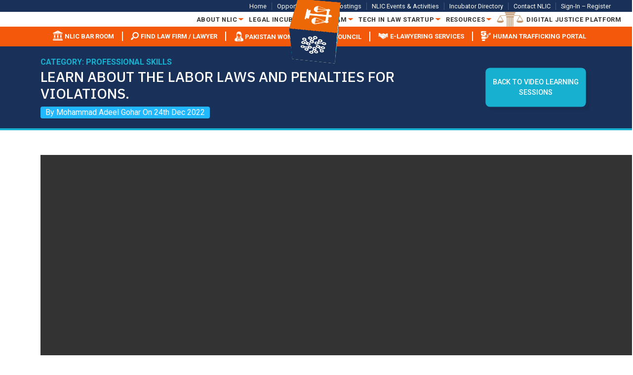

--- FILE ---
content_type: text/html; charset=UTF-8
request_url: https://nlicpakistan.com/videos/learn-about-the-labor-laws-and-penalties-for-violations/
body_size: 31099
content:
<!-- This page is cached by the Hummingbird Performance plugin v3.13.0 - https://wordpress.org/plugins/hummingbird-performance/. --><!doctype html>
<html dir="ltr" lang="en-US" prefix="og: https://ogp.me/ns#">
<head>
	<meta charset="UTF-8">
	<meta name="viewport" content="width=device-width, initial-scale=1.0, minimum-scale=1.0"/>
	<link rel="profile" href="https://gmpg.org/xfn/11">
	<link href="https://cdn.jsdelivr.net/npm/bootstrap@5.1.3/dist/css/bootstrap.min.css" rel="stylesheet" integrity="sha384-1BmE4kWBq78iYhFldvKuhfTAU6auU8tT94WrHftjDbrCEXSU1oBoqyl2QvZ6jIW3" crossorigin="anonymous">
	<script src="https://cdn.jsdelivr.net/npm/bootstrap@5.1.3/dist/js/bootstrap.bundle.min.js" integrity="sha384-ka7Sk0Gln4gmtz2MlQnikT1wXgYsOg+OMhuP+IlRH9sENBO0LRn5q+8nbTov4+1p" crossorigin="anonymous" type="a44dfc4dea0651b0e549a01c-text/javascript"></script>
<link href="https://fonts.googleapis.com/css2?family=Roboto:wght@300;400;500;700;900&display=swap" rel="stylesheet">
<link href="https://fonts.googleapis.com/css2?family=IBM+Plex+Sans:wght@400;500;600;700&display=swap" rel="stylesheet">
	<script src="https://cdnjs.cloudflare.com/ajax/libs/gsap/3.9.1/gsap.min.js" type="a44dfc4dea0651b0e549a01c-text/javascript"></script>
	<link
  rel="stylesheet"
  href="https://unpkg.com/swiper@8/swiper-bundle.min.css"
/>

<script src="https://unpkg.com/swiper@8/swiper-bundle.min.js" type="a44dfc4dea0651b0e549a01c-text/javascript"></script>

	<title>Learn about the Labor Laws and penalties for violations. - National Legal Incubation Center</title><link rel="preload" as="style" href="https://fonts.googleapis.com/css?family=Montserrat:400,700|Roboto:100,300,400,700|Open%20Sans:400,600&display=swap" /><script src="/cdn-cgi/scripts/7d0fa10a/cloudflare-static/rocket-loader.min.js" data-cf-settings="a44dfc4dea0651b0e549a01c-|49"></script><link rel="stylesheet" href="https://fonts.googleapis.com/css?family=Montserrat:400,700|Roboto:100,300,400,700|Open%20Sans:400,600&display=swap" media="print" onload="this.media='all'" /><noscript><link rel="stylesheet" href="https://fonts.googleapis.com/css?family=Montserrat:400,700|Roboto:100,300,400,700|Open%20Sans:400,600&display=swap" /></noscript>
	<style>img:is([sizes="auto" i], [sizes^="auto," i]) { contain-intrinsic-size: 3000px 1500px }</style>
	
		<!-- All in One SEO 4.8.0 - aioseo.com -->
	<meta name="robots" content="max-image-preview:large" />
	<meta name="author" content="admin"/>
	<link rel="canonical" href="https://nlicpakistan.com/videos/learn-about-the-labor-laws-and-penalties-for-violations/" />
	<meta name="generator" content="All in One SEO (AIOSEO) 4.8.0" />
		<meta property="og:locale" content="en_US" />
		<meta property="og:site_name" content="Learn about the Labor Laws and penalties for violations. - National Legal Incubation Center" />
		<meta property="og:type" content="movie" />
		<meta property="og:title" content="Learn about the Labor Laws and penalties for violations. - National Legal Incubation Center" />
		<meta property="og:url" content="https://nlicpakistan.com/videos/learn-about-the-labor-laws-and-penalties-for-violations/" />
		<meta property="fb:app_id" content="614677562973694" />
		<meta property="og:image" content="https://nlicpakistan.com/wp-content/uploads/2022/03/Folder-1-2.png" />
		<meta property="og:image:secure_url" content="https://nlicpakistan.com/wp-content/uploads/2022/03/Folder-1-2.png" />
		<meta property="og:image:width" content="399" />
		<meta property="og:image:height" content="458" />
		<meta name="twitter:card" content="summary" />
		<meta name="twitter:site" content="@NLICPakistan" />
		<meta name="twitter:title" content="Learn about the Labor Laws and penalties for violations. - National Legal Incubation Center" />
		<meta name="twitter:creator" content="@NLICPakistan" />
		<meta name="twitter:image" content="https://nlicpakistan.com/wp-content/uploads/2022/03/Folder-1-2.png" />
		<meta name="twitter:label1" content="Written by" />
		<meta name="twitter:data1" content="admin" />
		<script type="application/ld+json" class="aioseo-schema">
			{"@context":"https:\/\/schema.org","@graph":[{"@type":"BreadcrumbList","@id":"https:\/\/nlicpakistan.com\/videos\/learn-about-the-labor-laws-and-penalties-for-violations\/#breadcrumblist","itemListElement":[{"@type":"ListItem","@id":"https:\/\/nlicpakistan.com\/#listItem","position":1,"name":"Home","item":"https:\/\/nlicpakistan.com\/","nextItem":{"@type":"ListItem","@id":"https:\/\/nlicpakistan.com\/videos\/learn-about-the-labor-laws-and-penalties-for-violations\/#listItem","name":"Learn about the Labor Laws and penalties for violations."}},{"@type":"ListItem","@id":"https:\/\/nlicpakistan.com\/videos\/learn-about-the-labor-laws-and-penalties-for-violations\/#listItem","position":2,"name":"Learn about the Labor Laws and penalties for violations.","previousItem":{"@type":"ListItem","@id":"https:\/\/nlicpakistan.com\/#listItem","name":"Home"}}]},{"@type":"Organization","@id":"https:\/\/nlicpakistan.com\/#organization","name":"National Legal Incubation Center","description":"Excellence - Innovation - Development","url":"https:\/\/nlicpakistan.com\/","telephone":"+92512318016","logo":{"@type":"ImageObject","url":"https:\/\/nlicpakistan.com\/wp-content\/uploads\/2022\/03\/Folder-1-2.png","@id":"https:\/\/nlicpakistan.com\/videos\/learn-about-the-labor-laws-and-penalties-for-violations\/#organizationLogo","width":399,"height":458},"image":{"@id":"https:\/\/nlicpakistan.com\/videos\/learn-about-the-labor-laws-and-penalties-for-violations\/#organizationLogo"},"sameAs":["https:\/\/www.facebook.com\/NLICPakistan","https:\/\/twitter.com\/NLICPakistan","https:\/\/www.instagram.com\/nlicpakistan\/","https:\/\/www.youtube.com\/c\/LawVlog","https:\/\/www.linkedin.com\/in\/nlicpakistan\/"]},{"@type":"Person","@id":"https:\/\/nlicpakistan.com\/members\/admin\/#author","url":"https:\/\/nlicpakistan.com\/members\/admin\/","name":"admin","image":{"@type":"ImageObject","@id":"https:\/\/nlicpakistan.com\/videos\/learn-about-the-labor-laws-and-penalties-for-violations\/#authorImage","url":"https:\/\/nlicpakistan.com\/wp-content\/uploads\/2022\/02\/images-2.jpeg","width":96,"height":96,"caption":"admin"}},{"@type":"WebPage","@id":"https:\/\/nlicpakistan.com\/videos\/learn-about-the-labor-laws-and-penalties-for-violations\/#webpage","url":"https:\/\/nlicpakistan.com\/videos\/learn-about-the-labor-laws-and-penalties-for-violations\/","name":"Learn about the Labor Laws and penalties for violations. - National Legal Incubation Center","inLanguage":"en-US","isPartOf":{"@id":"https:\/\/nlicpakistan.com\/#website"},"breadcrumb":{"@id":"https:\/\/nlicpakistan.com\/videos\/learn-about-the-labor-laws-and-penalties-for-violations\/#breadcrumblist"},"author":{"@id":"https:\/\/nlicpakistan.com\/members\/admin\/#author"},"creator":{"@id":"https:\/\/nlicpakistan.com\/members\/admin\/#author"},"datePublished":"2022-12-24T15:30:40+00:00","dateModified":"2022-12-24T15:30:41+00:00"},{"@type":"WebSite","@id":"https:\/\/nlicpakistan.com\/#website","url":"https:\/\/nlicpakistan.com\/","name":"National Legal Incubation Center","description":"Excellence - Innovation - Development","inLanguage":"en-US","publisher":{"@id":"https:\/\/nlicpakistan.com\/#organization"}}]}
		</script>
		<!-- All in One SEO -->

<link rel="prefetch" href="https://nlicpakistan.com/wp-json/pwa-for-wp/v2/pwa-manifest-json">
<link rel="manifest" href="https://nlicpakistan.com/wp-json/pwa-for-wp/v2/pwa-manifest-json">
<link rel="apple-touch-screenshots-precomposed" sizes="512x512" href="https://nlicpakistan.com/wp-content/uploads/2022/02/New-Project-4.png">
<link rel="apple-touch-icon-precomposed" sizes="192x192" href="https://nlicpakistan.com/wp-content/uploads/2022/02/New-Project-4.png">
<link rel='dns-prefetch' href='//static.addtoany.com' />
<link rel='dns-prefetch' href='//fonts.googleapis.com' />
<link href="https://fonts.googleapis.com" rel='preconnect' />
<link href='//fonts.gstatic.com' crossorigin='' rel='preconnect' />
<link rel="alternate" type="application/rss+xml" title="National Legal Incubation Center &raquo; Feed" href="https://nlicpakistan.com/feed/" />
<link rel="alternate" type="application/rss+xml" title="National Legal Incubation Center &raquo; Comments Feed" href="https://nlicpakistan.com/comments/feed/" />
<link rel="alternate" type="application/rss+xml" title="National Legal Incubation Center &raquo; Learn about the Labor Laws and penalties for violations. Comments Feed" href="https://nlicpakistan.com/videos/learn-about-the-labor-laws-and-penalties-for-violations/feed/" />
<link rel='stylesheet' id='dashicons-css' href='https://nlicpakistan.com/wp-includes/css/dashicons.min.css' media='all' />
<link rel='stylesheet' id='admin-bar-css' href='https://nlicpakistan.com/wp-includes/css/admin-bar.min.css' media='all' />
<style id='admin-bar-inline-css'>

		@media screen { html { margin-top: 32px !important; } }
		@media screen and ( max-width: 782px ) { html { margin-top: 46px !important; } }
	
@media print { #wpadminbar { display:none; } }
</style>
<link rel='stylesheet' id='wphb-1-css' href='https://nlicpakistan.com/wp-content/uploads/hummingbird-assets/49754e1e78dc34508f42d277b70f359d.css' media='all' />

<link rel='stylesheet' id='wphb-2-css' href='https://nlicpakistan.com/wp-content/uploads/hummingbird-assets/a0244d6b30cec25f15ce7550c4e2b6b4.css' media='all' />
<link rel='stylesheet' id='wp-block-library-css' href='https://nlicpakistan.com/wp-includes/css/dist/block-library/style.min.css' media='all' />
<style id='classic-theme-styles-inline-css'>
/*! This file is auto-generated */
.wp-block-button__link{color:#fff;background-color:#32373c;border-radius:9999px;box-shadow:none;text-decoration:none;padding:calc(.667em + 2px) calc(1.333em + 2px);font-size:1.125em}.wp-block-file__button{background:#32373c;color:#fff;text-decoration:none}
</style>
<link rel='stylesheet' id='wphb-3-css' href='https://nlicpakistan.com/wp-content/uploads/hummingbird-assets/0a8abea067a4d1421adf97c31deafe40.css' media='all' />
<link rel='stylesheet' id='wphb-4-css' href='https://nlicpakistan.com/wp-content/uploads/hummingbird-assets/52598b0eb162141f39f637c1ebdc62ad.css' media='all' />
<style id='safe-svg-svg-icon-style-inline-css'>
.safe-svg-cover{text-align:center}.safe-svg-cover .safe-svg-inside{display:inline-block;max-width:100%}.safe-svg-cover svg{height:100%;max-height:100%;max-width:100%;width:100%}

</style>
<style id='eventpost-timeline-style-inline-css'>
.event_timeline{overflow-x:hidden;padding:22px 0 0;position:relative}.event_timeline:before{background-color:#000;content:"";height:2px;position:absolute;top:22px;width:100%}.event_timeline .track{align-items:flex-start;display:flex;flex-flow:nowrap;position:relative;transition:all 1s;white-space:nowrap;z-index:0}.event_timeline .event_item{display:inline-block;padding:2.5rem 1rem 1rem;position:relative;text-align:center;white-space:normal}.event_timeline .event_item.event_past{opacity:1}.event_timeline .event_item .anchor{background-color:#000;border-radius:50%;content:"";display:block;height:28px;left:calc(50% - 8px);position:absolute;top:-30px;width:28px}.event_timeline .event_item .anchor:before{background-color:inherit;content:"";display:block;height:2.3rem;left:50%;position:absolute;top:28px;width:1px}.event_timeline .event_item .event_date{font-weight:700}.event_timeline .event_item h5{line-height:1;margin:0;padding:0}.event_timeline .next,.event_timeline .previous{background-color:#000;border-radius:50%;content:"";cursor:pointer;display:block;height:40px;position:absolute;top:1.5px;width:40px;z-index:1}.event_timeline .next:after,.event_timeline .previous:after{border-bottom:3px solid #fff;border-left:3px solid #fff;content:"";font-size:0;height:10px;position:absolute;top:14.8333333333px;transition:left .3s;width:10px;z-index:3}.event_timeline .next{right:0}.event_timeline .next:after{left:11.5px;transform:rotate(-135deg)}.event_timeline .next:focus:after,.event_timeline .next:hover:after{left:14.5px}.event_timeline .previous{display:none;left:0}.event_timeline .previous:after{left:15px;transform:rotate(45deg)}.event_timeline .previous:focus:after,.event_timeline .previous:hover:after{left:12px}

</style>
<link rel='stylesheet' id='event-post-map-css' href='https://nlicpakistan.com/wp-content/uploads/hummingbird-assets/ebd0768a4a722060a911842bd8c2af30.css' media='all' />
<link rel='stylesheet' id='nta-css-popup-css' href='https://nlicpakistan.com/wp-content/uploads/hummingbird-assets/7790e5441781c13f6341c43951154b24.css' media='all' />
<style id='global-styles-inline-css'>
:root{--wp--preset--aspect-ratio--square: 1;--wp--preset--aspect-ratio--4-3: 4/3;--wp--preset--aspect-ratio--3-4: 3/4;--wp--preset--aspect-ratio--3-2: 3/2;--wp--preset--aspect-ratio--2-3: 2/3;--wp--preset--aspect-ratio--16-9: 16/9;--wp--preset--aspect-ratio--9-16: 9/16;--wp--preset--color--black: #000000;--wp--preset--color--cyan-bluish-gray: #abb8c3;--wp--preset--color--white: #ffffff;--wp--preset--color--pale-pink: #f78da7;--wp--preset--color--vivid-red: #cf2e2e;--wp--preset--color--luminous-vivid-orange: #ff6900;--wp--preset--color--luminous-vivid-amber: #fcb900;--wp--preset--color--light-green-cyan: #7bdcb5;--wp--preset--color--vivid-green-cyan: #00d084;--wp--preset--color--pale-cyan-blue: #8ed1fc;--wp--preset--color--vivid-cyan-blue: #0693e3;--wp--preset--color--vivid-purple: #9b51e0;--wp--preset--gradient--vivid-cyan-blue-to-vivid-purple: linear-gradient(135deg,rgba(6,147,227,1) 0%,rgb(155,81,224) 100%);--wp--preset--gradient--light-green-cyan-to-vivid-green-cyan: linear-gradient(135deg,rgb(122,220,180) 0%,rgb(0,208,130) 100%);--wp--preset--gradient--luminous-vivid-amber-to-luminous-vivid-orange: linear-gradient(135deg,rgba(252,185,0,1) 0%,rgba(255,105,0,1) 100%);--wp--preset--gradient--luminous-vivid-orange-to-vivid-red: linear-gradient(135deg,rgba(255,105,0,1) 0%,rgb(207,46,46) 100%);--wp--preset--gradient--very-light-gray-to-cyan-bluish-gray: linear-gradient(135deg,rgb(238,238,238) 0%,rgb(169,184,195) 100%);--wp--preset--gradient--cool-to-warm-spectrum: linear-gradient(135deg,rgb(74,234,220) 0%,rgb(151,120,209) 20%,rgb(207,42,186) 40%,rgb(238,44,130) 60%,rgb(251,105,98) 80%,rgb(254,248,76) 100%);--wp--preset--gradient--blush-light-purple: linear-gradient(135deg,rgb(255,206,236) 0%,rgb(152,150,240) 100%);--wp--preset--gradient--blush-bordeaux: linear-gradient(135deg,rgb(254,205,165) 0%,rgb(254,45,45) 50%,rgb(107,0,62) 100%);--wp--preset--gradient--luminous-dusk: linear-gradient(135deg,rgb(255,203,112) 0%,rgb(199,81,192) 50%,rgb(65,88,208) 100%);--wp--preset--gradient--pale-ocean: linear-gradient(135deg,rgb(255,245,203) 0%,rgb(182,227,212) 50%,rgb(51,167,181) 100%);--wp--preset--gradient--electric-grass: linear-gradient(135deg,rgb(202,248,128) 0%,rgb(113,206,126) 100%);--wp--preset--gradient--midnight: linear-gradient(135deg,rgb(2,3,129) 0%,rgb(40,116,252) 100%);--wp--preset--font-size--small: 13px;--wp--preset--font-size--medium: 20px;--wp--preset--font-size--large: 36px;--wp--preset--font-size--x-large: 42px;--wp--preset--spacing--20: 0.44rem;--wp--preset--spacing--30: 0.67rem;--wp--preset--spacing--40: 1rem;--wp--preset--spacing--50: 1.5rem;--wp--preset--spacing--60: 2.25rem;--wp--preset--spacing--70: 3.38rem;--wp--preset--spacing--80: 5.06rem;--wp--preset--shadow--natural: 6px 6px 9px rgba(0, 0, 0, 0.2);--wp--preset--shadow--deep: 12px 12px 50px rgba(0, 0, 0, 0.4);--wp--preset--shadow--sharp: 6px 6px 0px rgba(0, 0, 0, 0.2);--wp--preset--shadow--outlined: 6px 6px 0px -3px rgba(255, 255, 255, 1), 6px 6px rgba(0, 0, 0, 1);--wp--preset--shadow--crisp: 6px 6px 0px rgba(0, 0, 0, 1);}:where(.is-layout-flex){gap: 0.5em;}:where(.is-layout-grid){gap: 0.5em;}body .is-layout-flex{display: flex;}.is-layout-flex{flex-wrap: wrap;align-items: center;}.is-layout-flex > :is(*, div){margin: 0;}body .is-layout-grid{display: grid;}.is-layout-grid > :is(*, div){margin: 0;}:where(.wp-block-columns.is-layout-flex){gap: 2em;}:where(.wp-block-columns.is-layout-grid){gap: 2em;}:where(.wp-block-post-template.is-layout-flex){gap: 1.25em;}:where(.wp-block-post-template.is-layout-grid){gap: 1.25em;}.has-black-color{color: var(--wp--preset--color--black) !important;}.has-cyan-bluish-gray-color{color: var(--wp--preset--color--cyan-bluish-gray) !important;}.has-white-color{color: var(--wp--preset--color--white) !important;}.has-pale-pink-color{color: var(--wp--preset--color--pale-pink) !important;}.has-vivid-red-color{color: var(--wp--preset--color--vivid-red) !important;}.has-luminous-vivid-orange-color{color: var(--wp--preset--color--luminous-vivid-orange) !important;}.has-luminous-vivid-amber-color{color: var(--wp--preset--color--luminous-vivid-amber) !important;}.has-light-green-cyan-color{color: var(--wp--preset--color--light-green-cyan) !important;}.has-vivid-green-cyan-color{color: var(--wp--preset--color--vivid-green-cyan) !important;}.has-pale-cyan-blue-color{color: var(--wp--preset--color--pale-cyan-blue) !important;}.has-vivid-cyan-blue-color{color: var(--wp--preset--color--vivid-cyan-blue) !important;}.has-vivid-purple-color{color: var(--wp--preset--color--vivid-purple) !important;}.has-black-background-color{background-color: var(--wp--preset--color--black) !important;}.has-cyan-bluish-gray-background-color{background-color: var(--wp--preset--color--cyan-bluish-gray) !important;}.has-white-background-color{background-color: var(--wp--preset--color--white) !important;}.has-pale-pink-background-color{background-color: var(--wp--preset--color--pale-pink) !important;}.has-vivid-red-background-color{background-color: var(--wp--preset--color--vivid-red) !important;}.has-luminous-vivid-orange-background-color{background-color: var(--wp--preset--color--luminous-vivid-orange) !important;}.has-luminous-vivid-amber-background-color{background-color: var(--wp--preset--color--luminous-vivid-amber) !important;}.has-light-green-cyan-background-color{background-color: var(--wp--preset--color--light-green-cyan) !important;}.has-vivid-green-cyan-background-color{background-color: var(--wp--preset--color--vivid-green-cyan) !important;}.has-pale-cyan-blue-background-color{background-color: var(--wp--preset--color--pale-cyan-blue) !important;}.has-vivid-cyan-blue-background-color{background-color: var(--wp--preset--color--vivid-cyan-blue) !important;}.has-vivid-purple-background-color{background-color: var(--wp--preset--color--vivid-purple) !important;}.has-black-border-color{border-color: var(--wp--preset--color--black) !important;}.has-cyan-bluish-gray-border-color{border-color: var(--wp--preset--color--cyan-bluish-gray) !important;}.has-white-border-color{border-color: var(--wp--preset--color--white) !important;}.has-pale-pink-border-color{border-color: var(--wp--preset--color--pale-pink) !important;}.has-vivid-red-border-color{border-color: var(--wp--preset--color--vivid-red) !important;}.has-luminous-vivid-orange-border-color{border-color: var(--wp--preset--color--luminous-vivid-orange) !important;}.has-luminous-vivid-amber-border-color{border-color: var(--wp--preset--color--luminous-vivid-amber) !important;}.has-light-green-cyan-border-color{border-color: var(--wp--preset--color--light-green-cyan) !important;}.has-vivid-green-cyan-border-color{border-color: var(--wp--preset--color--vivid-green-cyan) !important;}.has-pale-cyan-blue-border-color{border-color: var(--wp--preset--color--pale-cyan-blue) !important;}.has-vivid-cyan-blue-border-color{border-color: var(--wp--preset--color--vivid-cyan-blue) !important;}.has-vivid-purple-border-color{border-color: var(--wp--preset--color--vivid-purple) !important;}.has-vivid-cyan-blue-to-vivid-purple-gradient-background{background: var(--wp--preset--gradient--vivid-cyan-blue-to-vivid-purple) !important;}.has-light-green-cyan-to-vivid-green-cyan-gradient-background{background: var(--wp--preset--gradient--light-green-cyan-to-vivid-green-cyan) !important;}.has-luminous-vivid-amber-to-luminous-vivid-orange-gradient-background{background: var(--wp--preset--gradient--luminous-vivid-amber-to-luminous-vivid-orange) !important;}.has-luminous-vivid-orange-to-vivid-red-gradient-background{background: var(--wp--preset--gradient--luminous-vivid-orange-to-vivid-red) !important;}.has-very-light-gray-to-cyan-bluish-gray-gradient-background{background: var(--wp--preset--gradient--very-light-gray-to-cyan-bluish-gray) !important;}.has-cool-to-warm-spectrum-gradient-background{background: var(--wp--preset--gradient--cool-to-warm-spectrum) !important;}.has-blush-light-purple-gradient-background{background: var(--wp--preset--gradient--blush-light-purple) !important;}.has-blush-bordeaux-gradient-background{background: var(--wp--preset--gradient--blush-bordeaux) !important;}.has-luminous-dusk-gradient-background{background: var(--wp--preset--gradient--luminous-dusk) !important;}.has-pale-ocean-gradient-background{background: var(--wp--preset--gradient--pale-ocean) !important;}.has-electric-grass-gradient-background{background: var(--wp--preset--gradient--electric-grass) !important;}.has-midnight-gradient-background{background: var(--wp--preset--gradient--midnight) !important;}.has-small-font-size{font-size: var(--wp--preset--font-size--small) !important;}.has-medium-font-size{font-size: var(--wp--preset--font-size--medium) !important;}.has-large-font-size{font-size: var(--wp--preset--font-size--large) !important;}.has-x-large-font-size{font-size: var(--wp--preset--font-size--x-large) !important;}
:where(.wp-block-post-template.is-layout-flex){gap: 1.25em;}:where(.wp-block-post-template.is-layout-grid){gap: 1.25em;}
:where(.wp-block-columns.is-layout-flex){gap: 2em;}:where(.wp-block-columns.is-layout-grid){gap: 2em;}
:root :where(.wp-block-pullquote){font-size: 1.5em;line-height: 1.6;}
</style>
<link rel='stylesheet' id='bp-admin-bar-css' href='https://nlicpakistan.com/wp-content/plugins/buddypress/bp-core/css/admin-bar.min.css' media='all' />
<link rel='stylesheet' id='wphb-5-css' href='https://nlicpakistan.com/wp-content/uploads/hummingbird-assets/7034e878312c0a9962384dd555e50903.css' media='all' />
<link rel='stylesheet' id='wphb-6-css' href='https://nlicpakistan.com/wp-content/uploads/hummingbird-assets/098ef4ad9c22a3d690e39c634bee8bd4.css' media='all' />
<link rel='stylesheet' id='wphb-7-css' href='https://nlicpakistan.com/wp-content/uploads/hummingbird-assets/f2f3448909a9432cb3492aac655e04d4.css' media='all' />
<style id='wphb-7-inline-css'>
.mce-notification.mce-notification-error{display: none !important;}
:root{--tutor-color-primary:#0c305a;--tutor-color-primary-rgb:12, 48, 90;--tutor-color-primary-hover:#395bca;--tutor-color-primary-hover-rgb:57, 91, 202;--tutor-body-color:#212327;--tutor-body-color-rgb:33, 35, 39;--tutor-border-color:#cdcfd5;--tutor-border-color-rgb:205, 207, 213;--tutor-color-gray:#e3e5eb;--tutor-color-gray-rgb:227, 229, 235;}
</style>
<style id='wpxpo-global-style-inline-css'>
:root {
			--preset-color1: #037fff;
			--preset-color2: #026fe0;
			--preset-color3: #071323;
			--preset-color4: #132133;
			--preset-color5: #34495e;
			--preset-color6: #787676;
			--preset-color7: #f0f2f3;
			--preset-color8: #f8f9fa;
			--preset-color9: #ffffff;
		}{}
</style>
<style id='ultp-preset-colors-style-inline-css'>
:root { --postx_preset_Base_1_color: #f4f4ff; --postx_preset_Base_2_color: #dddff8; --postx_preset_Base_3_color: #B4B4D6; --postx_preset_Primary_color: #3323f0; --postx_preset_Secondary_color: #4a5fff; --postx_preset_Tertiary_color: #FFFFFF; --postx_preset_Contrast_3_color: #545472; --postx_preset_Contrast_2_color: #262657; --postx_preset_Contrast_1_color: #10102e; --postx_preset_Over_Primary_color: #ffffff;  }
</style>
<style id='ultp-preset-gradient-style-inline-css'>
:root { --postx_preset_Primary_to_Secondary_to_Right_gradient: linear-gradient(90deg, var(--postx_preset_Primary_color) 0%, var(--postx_preset_Secondary_color) 100%); --postx_preset_Primary_to_Secondary_to_Bottom_gradient: linear-gradient(180deg, var(--postx_preset_Primary_color) 0%, var(--postx_preset_Secondary_color) 100%); --postx_preset_Secondary_to_Primary_to_Right_gradient: linear-gradient(90deg, var(--postx_preset_Secondary_color) 0%, var(--postx_preset_Primary_color) 100%); --postx_preset_Secondary_to_Primary_to_Bottom_gradient: linear-gradient(180deg, var(--postx_preset_Secondary_color) 0%, var(--postx_preset_Primary_color) 100%); --postx_preset_Cold_Evening_gradient: linear-gradient(0deg, rgb(12, 52, 131) 0%, rgb(162, 182, 223) 100%, rgb(107, 140, 206) 100%, rgb(162, 182, 223) 100%); --postx_preset_Purple_Division_gradient: linear-gradient(0deg, rgb(112, 40, 228) 0%, rgb(229, 178, 202) 100%); --postx_preset_Over_Sun_gradient: linear-gradient(60deg, rgb(171, 236, 214) 0%, rgb(251, 237, 150) 100%); --postx_preset_Morning_Salad_gradient: linear-gradient(-255deg, rgb(183, 248, 219) 0%, rgb(80, 167, 194) 100%); --postx_preset_Fabled_Sunset_gradient: linear-gradient(-270deg, rgb(35, 21, 87) 0%, rgb(68, 16, 122) 29%, rgb(255, 19, 97) 67%, rgb(255, 248, 0) 100%);  }
</style>
<style id='ultp-preset-typo-style-inline-css'>
:root { --postx_preset_Heading_typo_font_family: Helvetica; --postx_preset_Heading_typo_font_family_type: sans-serif; --postx_preset_Heading_typo_font_weight: 600; --postx_preset_Heading_typo_text_transform: capitalize; --postx_preset_Body_and_Others_typo_font_family: Helvetica; --postx_preset_Body_and_Others_typo_font_family_type: sans-serif; --postx_preset_Body_and_Others_typo_font_weight: 400; --postx_preset_Body_and_Others_typo_text_transform: lowercase; --postx_preset_body_typo_font_size_lg: 16px; --postx_preset_paragraph_1_typo_font_size_lg: 12px; --postx_preset_paragraph_2_typo_font_size_lg: 12px; --postx_preset_paragraph_3_typo_font_size_lg: 12px; --postx_preset_heading_h1_typo_font_size_lg: 42px; --postx_preset_heading_h2_typo_font_size_lg: 36px; --postx_preset_heading_h3_typo_font_size_lg: 30px; --postx_preset_heading_h4_typo_font_size_lg: 24px; --postx_preset_heading_h5_typo_font_size_lg: 20px; --postx_preset_heading_h6_typo_font_size_lg: 16px; }
</style>

<link rel='stylesheet' id='wphb-8-css' href='https://nlicpakistan.com/wp-content/uploads/hummingbird-assets/353f2f51422a2b2da923b1c447bb10d2.css' media='all' />
<link rel='stylesheet' id='nlic-style-css' href='https://nlicpakistan.com/wp-content/uploads/hummingbird-assets/c3cb2b27bde5e320ffeac5d0cc92f9b3.css' media='all' />
<link rel='stylesheet' id='wphb-9-css' href='https://nlicpakistan.com/wp-content/uploads/hummingbird-assets/69d2f11bc47bd05f8394a2cca6d88b7b.css' media='all' />
<style id='wphb-9-inline-css'>
@media screen and (max-width:980px){
.a2a_floating_style.a2a_vertical_style{display:none;}
}
</style>
<link rel='stylesheet' id='pwaforwp-style-css' href='https://nlicpakistan.com/wp-content/plugins/pwa-for-wp/assets/css/pwaforwp-main.min.css' media='all' />
<script src="https://nlicpakistan.com/wp-content/uploads/hummingbird-assets/78e506ddb4048e2e3efd4f6b2d5a718a.js" id="wphb-10-js" type="a44dfc4dea0651b0e549a01c-text/javascript"></script>
<script src="https://nlicpakistan.com/wp-content/plugins/modern-events-calendar/assets/js/mec-general-calendar.js" id="mec-general-calendar-script-js" type="a44dfc4dea0651b0e549a01c-text/javascript"></script>
<script id="wphb-11-js-extra" type="a44dfc4dea0651b0e549a01c-text/javascript">
var userSettings = {"url":"\/","uid":"0","time":"1745301118","secure":"1"};;;var BP_DTheme = {"accepted":"Accepted","close":"Close","comments":"comments","leave_group_confirm":"Are you sure you want to leave this group?","mark_as_fav":"Like","my_favs":"My Favorites","rejected":"Rejected","remove_fav":"Unlike","show_all":"Show all","show_all_comments":"Show all comments for this thread","show_x_comments":"Show all comments (%d)","unsaved_changes":"Your profile has unsaved changes. If you leave the page, the changes will be lost.","view":"View","store_filter_settings":""};;;var BP_Confirm = {"are_you_sure":"Are you sure?"};;;var mecdata = {"day":"day","days":"days","hour":"hour","hours":"hours","minute":"minute","minutes":"minutes","second":"second","seconds":"seconds","elementor_edit_mode":"no","recapcha_key":"","ajax_url":"https:\/\/nlicpakistan.com\/wp-admin\/admin-ajax.php","fes_nonce":"2f3d44b5de","current_year":"2025","current_month":"04","datepicker_format":"dd-mm-yy&d-m-Y"};
</script>
<script id="wphb-11-js-before" type="a44dfc4dea0651b0e549a01c-text/javascript">
var pvcArgsFrontend = {"mode":"js","postID":2789,"requestURL":"https:\/\/nlicpakistan.com\/wp-admin\/admin-ajax.php","nonce":"5cfcd225c9","dataStorage":"cookies","multisite":false,"path":"\/","domain":""};



window.a2a_config=window.a2a_config||{};a2a_config.callbacks=[];a2a_config.overlays=[];a2a_config.templates={};
</script>
<script src="https://nlicpakistan.com/wp-content/uploads/hummingbird-assets/440ebf0fd2f08397312c47cb1be235b4.js" id="wphb-11-js" type="a44dfc4dea0651b0e549a01c-text/javascript"></script>
<link rel="https://api.w.org/" href="https://nlicpakistan.com/wp-json/" /><link rel="alternate" title="JSON" type="application/json" href="https://nlicpakistan.com/wp-json/wp/v2/videos/2789" /><link rel="EditURI" type="application/rsd+xml" title="RSD" href="https://nlicpakistan.com/xmlrpc.php?rsd" />
<meta name="generator" content="WordPress 6.8" />
<meta name="generator" content="TutorLMS 2.0.9" />
<link rel='shortlink' href='https://nlicpakistan.com/?p=2789' />
<link rel="alternate" title="oEmbed (JSON)" type="application/json+oembed" href="https://nlicpakistan.com/wp-json/oembed/1.0/embed?url=https%3A%2F%2Fnlicpakistan.com%2Fvideos%2Flearn-about-the-labor-laws-and-penalties-for-violations%2F" />
<link rel="alternate" title="oEmbed (XML)" type="text/xml+oembed" href="https://nlicpakistan.com/wp-json/oembed/1.0/embed?url=https%3A%2F%2Fnlicpakistan.com%2Fvideos%2Flearn-about-the-labor-laws-and-penalties-for-violations%2F&#038;format=xml" />

	<script type="a44dfc4dea0651b0e549a01c-text/javascript">var ajaxurl = 'https://nlicpakistan.com/wp-admin/admin-ajax.php';</script>

 <style> #h5vpQuickPlayer { width: 100%; max-width: 100%; margin: 0 auto; } </style> 		<script type="a44dfc4dea0651b0e549a01c-text/javascript">
			document.documentElement.className = document.documentElement.className.replace('no-js', 'js');
		</script>
				<style>
			.no-js img.lazyload {
				display: none;
			}

			figure.wp-block-image img.lazyloading {
				min-width: 150px;
			}

						.lazyload, .lazyloading {
				opacity: 0;
			}

			.lazyloaded {
				opacity: 1;
				transition: opacity 400ms;
				transition-delay: 0ms;
			}

					</style>
		<link rel="icon" href="https://nlicpakistan.com/wp-content/uploads/2022/06/Folder-1-2-3-1-150x150.png" sizes="32x32" />
<link rel="icon" href="https://nlicpakistan.com/wp-content/uploads/2022/06/Folder-1-2-3-1-300x300.png" sizes="192x192" />
<meta name="msapplication-TileImage" content="https://nlicpakistan.com/wp-content/uploads/2022/06/Folder-1-2-3-1-300x300.png" />
<meta name="pwaforwp" content="wordpress-plugin"/>
        <meta name="theme-color" content="#D5E0EB">
        <meta name="apple-mobile-web-app-title" content="NLIC">
        <meta name="application-name" content="NLIC">
        <meta name="apple-mobile-web-app-capable" content="yes">
        <meta name="apple-mobile-web-app-status-bar-style" content="black">
        <meta name="mobile-web-app-capable" content="yes">
        <meta name="apple-touch-fullscreen" content="yes">
<link rel="apple-touch-icon" sizes="192x192" href="https://nlicpakistan.com/wp-content/uploads/2022/02/New-Project-4.png">
<link rel="apple-touch-icon" sizes="512x512" href="https://nlicpakistan.com/wp-content/uploads/2022/02/New-Project-4.png">
		<style id="wp-custom-css">
			.tutor-single-course-segment.tutor-course-benefits-wrap {
    padding: 2rem;
    background: #fff;
    border-radius: 10px;
}

.tutor-leadinfo-top-meta {
    display: none;
}

h1.tutor-course-header-h1 {
    font-weight: bold;
    color: #0c305a;
}

.tutor-wrap {
    padding-top: 100px;
}

li.tutor-single-course-author-meta {
    display: none;
}

.course-enrolled-nav {
    padding: 2rem;
    background: #fff;
    border-radius: 10px;
}

.course-enrolled-nav li a {
    font-weight: bold;
    text-decoration: none;
}

.tutor-course-topics-header * {
    font-weight: bold!important;
}

.tutor-single-course-sidebar {
    background: #fff;
    border-radius: 10px;
}

.tutor-single-course-segment.tutor-course-requirements-wrap {
    padding: 20px;
}

.tutor-single-course-segment.tutor-course-target-audience-wrap {
    padding: 20px;
}

.tutor-single-course-meta.tutor-lead-meta {
    background: #fff;
    padding: 2rem;
    border-radius: 10px;
}
section#block-2 {
    display: none;
}

section#block-3 {
    display: none;
}

section#block-4 {
    display: none;
}

section#block-5 {
    display: none;
}

section#block-6 {
    display: none;
}		</style>
			<style>
	.plyr__poster {
    width: 100%!important;
}
		#h5vp_player video {
    width: 100%;
}
		.mobbar {
    display: none;
}
	</style>
</head>

	
<body class="bp-legacy wp-singular videos-template-default single single-videos postid-2789 admin-bar no-customize-support wp-theme-nlic tutor-lms postx-page youzify-darkblue-scheme not-logged-in no-js">
	<div class="preloader">
		<style>
		.preloader {
    transform: scale(0.7);
} .preloader { width:100%; -webkit-perspective:800px; -moz-perspective:800px; perspective:800px; position:fixed; inset:0; z-index:99999; background:transparent; display:flex; justify-content:center; align-items:center; transition:all 0.4s ease;}
		
		
		#shape { 
			position:relative; margin:0 auto; top:0px; width:125px; height:125px; 
			-webkit-transform-style: preserve-3d;
			-moz-transform-style: preserve-3d;
        transform-style: preserve-3d;
        transform: rotateX(-45deg) rotateY(-45deg) scale(0.8);
         transition: transform 2s;
			animation: dice 4s infinite ease-in-out;
		}
			@keyframes dice{
				0%{
					transform: rotateX(-45deg) rotateY(-45deg);
				}
				25%{
					transform: rotateX(-45deg) rotateY(-135deg);
				}
				50%{
					transform: rotateX(-45deg) rotateY(-225deg);
				}
				75%{
					transform: rotateX(-45deg) rotateY(-315deg);
				}
				100%{
					transform: rotateX(-45deg) rotateY(-405deg);
				}
			}
		#shape > div { position:absolute; width:125px; height:125px; background-color:#999; opacity:1; }
			#shape > div { display:flex; justify-content:center; align-items:center }
		#shape a { color:black; text-decoration:none; text-align:center; width:100%; height:100%; margin-top:30px; display:block; font-size:50px; }
		#shape .ft { background:#18b0d0; transform: translateZ(62px); }
		#shape .rt {  background:#193159; transform: rotateY(90deg) translateZ(62px); }
		#shape .bk {  background:#18b0d0; transform: rotateY(180deg) translateZ(62px); }
		#shape .lt {  background:#193159; transform: rotateY(270deg) translateZ(62px); }
		#shape .tp {  background:#ec6705; transform: rotateX(90deg) translateZ(62px); }
		#shape .bm {  transform: rotateX(270deg) rotateY(0deg) translateZ(63px); }
			.loaded {
				animation: fof 1s ease-in-out forwards;
			}
			@keyframes fof{
				0%{
					transform: translateY(0) scale(0.7); opacity:1;
				}
				50%{
					transform: translateY(0) scale(0.7); opacity:0;
				}
				100%{
					transform: translateY(-100%) scale(0.7); opacity:0;
				}
			}
		</style>
		<div id="shape" data-skip-lazy class="skip-lazy">
				<div class="ft"><a href="#!"><img data-skip-lazy class="skip-lazy" src="https://nlicpakistan.com/wp-content/uploads/2022/02/1.png"></a></div>
				<div class="rt"><a href="#!"><img data-skip-lazy class="skip-lazy" src="https://nlicpakistan.com/wp-content/uploads/2022/02/2-1.png"></a></div>
				<div class="bk"><a href="#!"><img data-skip-lazy class="skip-lazy" src="https://nlicpakistan.com/wp-content/uploads/2022/02/1.png"></a></div>
				<div class="lt"><a href="#!"><img data-skip-lazy class="skip-lazy" src="https://nlicpakistan.com/wp-content/uploads/2022/02/2-1.png"></a></div>
				<div class="tp"><a href="#!"><img data-skip-lazy class="skip-lazy" src="https://nlicpakistan.com/wp-content/uploads/2022/02/3.png"></a></div>
				<div class="bm"><a href="#!"><img data-skip-lazy class="skip-lazy" src="https://nlicpakistan.com/wp-content/uploads/2022/02/1.png"></a></div>
			</div>
	</div>
	<script type="a44dfc4dea0651b0e549a01c-text/javascript">
	
		document.onreadystatechange = function () {
  if (document.readyState == "complete") {
       document.querySelector('.preloader').classList.add('loaded');
  }
}
	</script>
		<div id="wpadminbar" class="nojq nojs">
						<div class="quicklinks" id="wp-toolbar" role="navigation" aria-label="Toolbar">
				<ul role='menu' id='wp-admin-bar-root-default' class="ab-top-menu"><li role='group' id='wp-admin-bar-wp-logo' class="menupop"><div class="ab-item ab-empty-item" tabindex="0" role="menuitem" aria-expanded="false"><span class="ab-icon" aria-hidden="true"></span><span class="screen-reader-text">About WordPress</span></div><div class="ab-sub-wrapper"><ul role='menu' id='wp-admin-bar-wp-logo-external' class="ab-sub-secondary ab-submenu"><li role='group' id='wp-admin-bar-wporg'><a class='ab-item' role="menuitem" href='https://wordpress.org/'>WordPress.org</a></li><li role='group' id='wp-admin-bar-documentation'><a class='ab-item' role="menuitem" href='https://wordpress.org/documentation/'>Documentation</a></li><li role='group' id='wp-admin-bar-learn'><a class='ab-item' role="menuitem" href='https://learn.wordpress.org/'>Learn WordPress</a></li><li role='group' id='wp-admin-bar-support-forums'><a class='ab-item' role="menuitem" href='https://wordpress.org/support/forums/'>Support</a></li><li role='group' id='wp-admin-bar-feedback'><a class='ab-item' role="menuitem" href='https://wordpress.org/support/forum/requests-and-feedback'>Feedback</a></li></ul></div></li><li role='group' id='wp-admin-bar-bp-login'><a class='ab-item' role="menuitem" href='https://nlicpakistan.com/topics/log-in/'>Log In</a></li><li role='group' id='wp-admin-bar-bp-register'><a class='ab-item' role="menuitem" href='https://nlicpakistan.com/register/'>Register</a></li></ul><ul role='menu' id='wp-admin-bar-top-secondary' class="ab-top-secondary ab-top-menu"><li role='group' id='wp-admin-bar-search' class="admin-bar-search"><div class="ab-item ab-empty-item" tabindex="-1" role="menuitem"><form action="https://nlicpakistan.com/" method="get" id="adminbarsearch"><input class="adminbar-input" name="s" id="adminbar-search" type="text" value="" maxlength="150" /><label for="adminbar-search" class="screen-reader-text">Search</label><input type="submit" class="adminbar-button" value="Search" /></form></div></li></ul>			</div>
		</div>

		<div id="page" class="site">
	<a class="skip-link screen-reader-text" href="#primary">Skip to content</a>
<div class="container-fluid topbar">
	<div class="upper-nav">
					<div class="menu-bar-menu-container"><ul id="primary-bar" class="menu"><li id="menu-item-2180" class="menu-item menu-item-type-custom menu-item-object-custom menu-item-2180"><a href="/" onClick="if (!window.__cfRLUnblockHandlers) return false; return true" data-cf-modified-a44dfc4dea0651b0e549a01c-="">Home</a></li>
<li id="menu-item-1514" class="menu-item menu-item-type-post_type menu-item-object-page menu-item-1514"><a href="https://nlicpakistan.com/nlic-opportunities/" onClick="if (!window.__cfRLUnblockHandlers) return false; return true" data-cf-modified-a44dfc4dea0651b0e549a01c-="">Opportunities &#038; Job Postings</a></li>
<li id="menu-item-1831" class="menu-item menu-item-type-custom menu-item-object-custom menu-item-1831"><a href="https://nlicpakistan.com/events/" onClick="if (!window.__cfRLUnblockHandlers) return false; return true" data-cf-modified-a44dfc4dea0651b0e549a01c-="">NLIC Events &#038; Activities</a></li>
<li id="menu-item-1996" class="menu-item menu-item-type-post_type menu-item-object-page menu-item-1996"><a href="https://nlicpakistan.com/nlic-directory/" onClick="if (!window.__cfRLUnblockHandlers) return false; return true" data-cf-modified-a44dfc4dea0651b0e549a01c-="">Incubator Directory</a></li>
<li id="menu-item-2359" class="menu-item menu-item-type-post_type menu-item-object-page menu-item-2359"><a href="https://nlicpakistan.com/contact-nlic/" onClick="if (!window.__cfRLUnblockHandlers) return false; return true" data-cf-modified-a44dfc4dea0651b0e549a01c-="">Contact NLIC</a></li>
<li id="menu-item-1623" class="register-menu menu-item menu-item-type-custom menu-item-object-custom menu-item-1623"><a href="#" onClick="if (!window.__cfRLUnblockHandlers) return false; return true" data-cf-modified-a44dfc4dea0651b0e549a01c-="">Sign-In &#8211; Register</a></li>
</ul></div>					<div class="flags">
						<img data-src="https://nlicpakistan.com/wp-content/uploads/2022/03/US-United-States-Flag-icon.png" src="[data-uri]" class="lazyload" style="--smush-placeholder-width: 512px; --smush-placeholder-aspect-ratio: 512/512;">
												<img data-src="https://nlicpakistan.com/wp-content/uploads/2022/03/pakistan.png" src="[data-uri]" class="lazyload" style="--smush-placeholder-width: 512px; --smush-placeholder-aspect-ratio: 512/512;">

					</div>
				</div>
	</div>
	<header id="masthead" class="site-header container-fluid">
		<div class="container-fluid px-5">
			<div class="header-inner row">
				<div class="site-branding p-1 col-10 col-md-3">
				<a href="/"><img class="style-svg lazyload" data-src="https://nlicpakistan.com/wp-content/uploads/2022/02/New-Project-3.png" src="[data-uri]" style="--smush-placeholder-width: 1216px; --smush-placeholder-aspect-ratio: 1216/303;"></a>
				</div><!-- .site-branding -->
			<nav id="site-navigation" class="main-navigation col-2 col-md-9">
				
				<div class="lower-nav">
					<div class="menu-main-navigation-container"><ul id="primary-menu" class="menu"><li id="menu-item-1572" class="menu-item menu-item-type-custom menu-item-object-custom menu-item-has-children menu-item-1572"><a onClick="if (!window.__cfRLUnblockHandlers) return false; return true" data-cf-modified-a44dfc4dea0651b0e549a01c-="">About NLIC</a>
<ul class="sub-menu">
	<li id="menu-item-14" class="menu-item menu-item-type-custom menu-item-object-custom menu-item-14"><a href="https://nlicpakistan.com/who-we-are/" onClick="if (!window.__cfRLUnblockHandlers) return false; return true" data-cf-modified-a44dfc4dea0651b0e549a01c-="">Who We Are</a></li>
	<li id="menu-item-16" class="menu-item menu-item-type-custom menu-item-object-custom menu-item-16"><a href="https://nlicpakistan.com/advisory-board/" onClick="if (!window.__cfRLUnblockHandlers) return false; return true" data-cf-modified-a44dfc4dea0651b0e549a01c-="">Advisory Council</a></li>
	<li id="menu-item-179" class="menu-item menu-item-type-post_type menu-item-object-page menu-item-179"><a href="https://nlicpakistan.com/our-partners/" onClick="if (!window.__cfRLUnblockHandlers) return false; return true" data-cf-modified-a44dfc4dea0651b0e549a01c-="">Knowledge Partners</a></li>
	<li id="menu-item-1546" class="menu-item menu-item-type-custom menu-item-object-custom menu-item-1546"><a href="https://nlicpakistan.com/nlic-services/" onClick="if (!window.__cfRLUnblockHandlers) return false; return true" data-cf-modified-a44dfc4dea0651b0e549a01c-="">NLIC Services</a></li>
</ul>
</li>
<li id="menu-item-1573" class="menu-item menu-item-type-custom menu-item-object-custom menu-item-has-children menu-item-1573"><a onClick="if (!window.__cfRLUnblockHandlers) return false; return true" data-cf-modified-a44dfc4dea0651b0e549a01c-="">Legal Incubator Program</a>
<ul class="sub-menu">
	<li id="menu-item-1592" class="menu-item menu-item-type-custom menu-item-object-custom menu-item-1592"><a href="https://nlicpakistan.com/about-legal-incubator-program/" onClick="if (!window.__cfRLUnblockHandlers) return false; return true" data-cf-modified-a44dfc4dea0651b0e549a01c-="">About NLIC Incubator</a></li>
	<li id="menu-item-1582" class="menu-item menu-item-type-custom menu-item-object-custom menu-item-1582"><a href="https://nlicpakistan.com/law-school-incubator-program/" onClick="if (!window.__cfRLUnblockHandlers) return false; return true" data-cf-modified-a44dfc4dea0651b0e549a01c-="">Law School Incubator Program</a></li>
	<li id="menu-item-1583" class="menu-item menu-item-type-custom menu-item-object-custom menu-item-1583"><a href="https://nlicpakistan.com/accelerated-legal-learning-incubator/" onClick="if (!window.__cfRLUnblockHandlers) return false; return true" data-cf-modified-a44dfc4dea0651b0e549a01c-="">Accelerated Legal Learning Incubator</a></li>
	<li id="menu-item-1584" class="menu-item menu-item-type-custom menu-item-object-custom menu-item-1584"><a href="https://nlicpakistan.com/specialized-law-practice-incubator/" onClick="if (!window.__cfRLUnblockHandlers) return false; return true" data-cf-modified-a44dfc4dea0651b0e549a01c-="">Specialized Law Practice Incubator</a></li>
	<li id="menu-item-1560" class="menu-item menu-item-type-post_type menu-item-object-page menu-item-1560"><a href="https://nlicpakistan.com/mentors/" onClick="if (!window.__cfRLUnblockHandlers) return false; return true" data-cf-modified-a44dfc4dea0651b0e549a01c-="">Mentors</a></li>
</ul>
</li>
<li id="menu-item-1577" class="menu-item menu-item-type-custom menu-item-object-custom menu-item-has-children menu-item-1577"><a onClick="if (!window.__cfRLUnblockHandlers) return false; return true" data-cf-modified-a44dfc4dea0651b0e549a01c-="">Tech In Law Startup</a>
<ul class="sub-menu">
	<li id="menu-item-1578" class="menu-item menu-item-type-custom menu-item-object-custom menu-item-1578"><a href="https://nlicpakistan.com/nlic-innovation-lab/" onClick="if (!window.__cfRLUnblockHandlers) return false; return true" data-cf-modified-a44dfc4dea0651b0e549a01c-="">About NLIC Innovation Lab</a></li>
	<li id="menu-item-1579" class="menu-item menu-item-type-custom menu-item-object-custom menu-item-1579"><a href="https://nlicpakistan.com/digital-justice-startups/" onClick="if (!window.__cfRLUnblockHandlers) return false; return true" data-cf-modified-a44dfc4dea0651b0e549a01c-="">Digital Justice Idea Innovation</a></li>
	<li id="menu-item-1580" class="menu-item menu-item-type-custom menu-item-object-custom menu-item-1580"><a href="https://nlicpakistan.com/legal-tech-startups/" onClick="if (!window.__cfRLUnblockHandlers) return false; return true" data-cf-modified-a44dfc4dea0651b0e549a01c-="">Legal Tech Startup</a></li>
	<li id="menu-item-1581" class="menu-item menu-item-type-custom menu-item-object-custom menu-item-1581"><a href="https://nlicpakistan.com/nlic-tech-in-law-initiatives/" onClick="if (!window.__cfRLUnblockHandlers) return false; return true" data-cf-modified-a44dfc4dea0651b0e549a01c-="">NLIC Tech in Law Initiatives</a></li>
	<li id="menu-item-1751" class="menu-item menu-item-type-post_type menu-item-object-page menu-item-1751"><a href="https://nlicpakistan.com/tech-in-law-advisory/" onClick="if (!window.__cfRLUnblockHandlers) return false; return true" data-cf-modified-a44dfc4dea0651b0e549a01c-="">Tech in Law Advisory Forum</a></li>
</ul>
</li>
<li id="menu-item-1586" class="menu-item menu-item-type-custom menu-item-object-custom menu-item-has-children menu-item-1586"><a onClick="if (!window.__cfRLUnblockHandlers) return false; return true" data-cf-modified-a44dfc4dea0651b0e549a01c-="">Resources</a>
<ul class="sub-menu">
	<li id="menu-item-1587" class="menu-item menu-item-type-post_type menu-item-object-page menu-item-1587"><a href="https://nlicpakistan.com/paksitan-code/" onClick="if (!window.__cfRLUnblockHandlers) return false; return true" data-cf-modified-a44dfc4dea0651b0e549a01c-="">Paksitan Code</a></li>
	<li id="menu-item-1588" class="menu-item menu-item-type-post_type menu-item-object-page menu-item-1588"><a href="https://nlicpakistan.com/publications/" onClick="if (!window.__cfRLUnblockHandlers) return false; return true" data-cf-modified-a44dfc4dea0651b0e549a01c-="">Publications</a></li>
	<li id="menu-item-1589" class="menu-item menu-item-type-post_type menu-item-object-page menu-item-1589"><a href="https://nlicpakistan.com/video-learning-sessions/" onClick="if (!window.__cfRLUnblockHandlers) return false; return true" data-cf-modified-a44dfc4dea0651b0e549a01c-="">Video Learning Sessions</a></li>
	<li id="menu-item-1590" class="menu-item menu-item-type-custom menu-item-object-custom menu-item-1590"><a href="https://nlicpakistan.com/courses/" onClick="if (!window.__cfRLUnblockHandlers) return false; return true" data-cf-modified-a44dfc4dea0651b0e549a01c-="">Free Online Courses</a></li>
	<li id="menu-item-1598" class="menu-item menu-item-type-post_type menu-item-object-page menu-item-1598"><a href="https://nlicpakistan.com/study-room-reservation/" onClick="if (!window.__cfRLUnblockHandlers) return false; return true" data-cf-modified-a44dfc4dea0651b0e549a01c-="">Study Room</a></li>
	<li id="menu-item-1593" class="menu-item menu-item-type-post_type menu-item-object-page menu-item-1593"><a href="https://nlicpakistan.com/news-blogs-stories/" onClick="if (!window.__cfRLUnblockHandlers) return false; return true" data-cf-modified-a44dfc4dea0651b0e549a01c-="">News, Blogs and Stories</a></li>
	<li id="menu-item-1585" class="menu-item menu-item-type-post_type menu-item-object-page menu-item-1585"><a href="https://nlicpakistan.com/placement-partners/" onClick="if (!window.__cfRLUnblockHandlers) return false; return true" data-cf-modified-a44dfc4dea0651b0e549a01c-="">Placement Centers</a></li>
	<li id="menu-item-1597" class="menu-item menu-item-type-custom menu-item-object-custom menu-item-1597"><a href="https://nlicpakistan.com/incubation-bootcamp/" onClick="if (!window.__cfRLUnblockHandlers) return false; return true" data-cf-modified-a44dfc4dea0651b0e549a01c-="">Incubator Boot Camp</a></li>
	<li id="menu-item-1599" class="menu-item menu-item-type-custom menu-item-object-custom menu-item-1599"><a href="https://nlicpakistan.com/moot-court/" onClick="if (!window.__cfRLUnblockHandlers) return false; return true" data-cf-modified-a44dfc4dea0651b0e549a01c-="">Virtual Moot Court</a></li>
</ul>
</li>
<li id="menu-item-167" class="modalpopperr ohm menu-item menu-item-type-post_type menu-item-object-page menu-item-167"><a href="https://nlicpakistan.com/placement-partners/" onClick="if (!window.__cfRLUnblockHandlers) return false; return true" data-cf-modified-a44dfc4dea0651b0e549a01c-="">Digital Justice Platform</a></li>
<li id="menu-item-1729" class="ovm menu-item menu-item-type-custom menu-item-object-custom menu-item-1729"><a href="https://nlicpakistan.com/digital-justice/" onClick="if (!window.__cfRLUnblockHandlers) return false; return true" data-cf-modified-a44dfc4dea0651b0e549a01c-="">Digital Justice Platform</a></li>
</ul></div>					<a href="#" class="navbar-toggler mnavbtn" id="nt">
      <span class="navbar-toggler-icon"></span>
    </a>
				</div>

			</nav><!-- #site-navigation -->


			</div>
			
		</div>
	</header><!-- #masthead -->
	<div class="hlowbar container-fluid">
				<div class="menu-secondary-menu-container"><ul id="secondary-menu" class="menu"><li id="menu-item-2415" class="mobcontact menu-item menu-item-type-post_type menu-item-object-page menu-item-2415"><a href="https://nlicpakistan.com/contact-nlic/" onClick="if (!window.__cfRLUnblockHandlers) return false; return true" data-cf-modified-a44dfc4dea0651b0e549a01c-="">Contact NLIC</a></li>
<li id="menu-item-1122" class="menu-item menu-item-type-post_type menu-item-object-page menu-item-1122"><a href="https://nlicpakistan.com/nlic-bar-room/" onClick="if (!window.__cfRLUnblockHandlers) return false; return true" data-cf-modified-a44dfc4dea0651b0e549a01c-="">NLIC Bar Room</a></li>
<li id="menu-item-1129" class="menu-item menu-item-type-post_type menu-item-object-page menu-item-1129"><a href="https://nlicpakistan.com/virtual-law-firms/" onClick="if (!window.__cfRLUnblockHandlers) return false; return true" data-cf-modified-a44dfc4dea0651b0e549a01c-="">Find Law Firm / Lawyer</a></li>
<li id="menu-item-1796" class="natwom menu-item menu-item-type-post_type menu-item-object-page menu-item-1796"><a href="https://nlicpakistan.com/pwlc/" onClick="if (!window.__cfRLUnblockHandlers) return false; return true" data-cf-modified-a44dfc4dea0651b0e549a01c-="">Pakistan Women Lawyers Council</a></li>
<li id="menu-item-1633" class="menu-item menu-item-type-post_type menu-item-object-page menu-item-1633"><a href="https://nlicpakistan.com/elawyering-virtuallawpractice/" onClick="if (!window.__cfRLUnblockHandlers) return false; return true" data-cf-modified-a44dfc4dea0651b0e549a01c-="">e-Lawyering Services</a></li>
<li id="menu-item-1591" class="menu-item menu-item-type-post_type menu-item-object-page menu-item-1591"><a href="https://nlicpakistan.com/human-trafficking-knowledge-portal/" onClick="if (!window.__cfRLUnblockHandlers) return false; return true" data-cf-modified-a44dfc4dea0651b0e549a01c-="">Human Trafficking Portal</a></li>
</ul></div>			</div>
<div class="mobbar">
	<a href="https://nlicpakistan.com/who-we-are/">Who we are</a>
	<a href="https://nlicpakistan.com/nlic-services/">NLIC Services</a>
	<a href="https://nlicpakistan.com/nlic-bar-room/">NLIC Bar Room</a>
	<a href="#" data-bs-toggle="modal" data-bs-target="#exampleModal">Sign In</a>
	</div>
	
	
	
	<style>
	.site-branding img {
    object-fit: cover!important;
    width: auto!important;
}
		#masthead .container-fluid.px-5 {
    padding-left: 10px!important;
}
		@media(max-width:800px){
    .site-branding img {
    object-fit: contain!important;
    width: 100%!important;
}
}
	</style>
	<main id="primary" class="site-main">
			<div class="header-intro hwopag">
		<div class="container opag">
			<div class="vmeta">
				<div class="vcat">
					Category: Professional Skills				</div>
				<h1>
					Learn about the Labor Laws and penalties for violations.				</h1>
				<div class="vauth">
					By Mohammad Adeel Gohar On 24th Dec 2022				</div>
				
				
			</div>	
			<a class="vvvideo" href="https://nlicpakistan.com/video-learning-sessions/">
	  
	  <img class="style-svg inverted lazyload" data-src="https://nlicpakistan.com/wp-content/uploads/2022/03/video-svgrepo-com.svg" src="[data-uri]">
				<span>
					Back to Video Learning Sessions
					</span>
	  
	  </a>
		</div>
	</div>
				<section class="container svideo">									
			
					<video class="sivid" data-yt2html5="https://www.youtube.com/watch?v=ijF4UaE78oU" controls autoplay>
					
					</video>
					<div class="voyholder">
						<a class="woy" href="https://www.youtube.com/watch?v=ijF4UaE78oU">Watch on Youtube</a>
					</div>
<script src="https://cdn.jsdelivr.net/gh/thelevicole/youtube-to-html5-loader@4.0.1/dist/YouTubeToHtml5.js" type="a44dfc4dea0651b0e549a01c-text/javascript"></script>
<script type="a44dfc4dea0651b0e549a01c-text/javascript">new YouTubeToHtml5({
    withAudio: true,
		formats: [ '1080p', '720p' ]
});;</script>
					<div class="vum">
						<div class="vviews">
					<div class="post-views content-post post-2789 entry-meta load-static">
				<span class="post-views-icon dashicons dashicons-chart-bar"></span> <span class="post-views-label">Viewed:</span> <span class="post-views-count">19</span>
			</div>				</div>
					<div class="share-buttons-container">
						<img class="share-video lazyload" data-src="https://nlicpakistan.com/wp-content/uploads/2022/03/share.png" src="[data-uri]" style="--smush-placeholder-width: 64px; --smush-placeholder-aspect-ratio: 64/64;"> SHARE
  <div class="share-list">
    <!-- FACEBOOK -->
    <a class="fb-h" onclick="if (!window.__cfRLUnblockHandlers) return false; return fbs_click()" target="_blank" data-cf-modified-a44dfc4dea0651b0e549a01c-="">
      <img data-src="https://img.icons8.com/material-rounded/96/000000/facebook-f.png" src="[data-uri]" class="lazyload">
    </a>

    <!-- TWITTER -->
    <a class="tw-h" onclick="if (!window.__cfRLUnblockHandlers) return false; return tbs_click()" target="_blank" data-cf-modified-a44dfc4dea0651b0e549a01c-="">
      <img data-src="https://img.icons8.com/material-rounded/96/000000/twitter-squared.png" src="[data-uri]" class="lazyload">
    </a>

    <!-- LINKEDIN -->
    <a class="li-h" onclick="if (!window.__cfRLUnblockHandlers) return false; return lbs_click()" target="_blank" data-cf-modified-a44dfc4dea0651b0e549a01c-="">
      <img data-src="https://img.icons8.com/material-rounded/96/000000/linkedin.png" src="[data-uri]" class="lazyload">
    </a>

    <!-- PINTEREST -->
<!--     <a data-pin-do="buttonPin" data-pin-config="none" class="pi-h" onclick="return pbs_click()" target="_blank">
<img data-src="https://img.icons8.com/external-kiranshastry-solid-kiranshastry/64/000000/external-email-interface-kiranshastry-solid-kiranshastry-1.png" src="[data-uri]" class="lazyload" />    </a> -->
  </div>
</div>
					</div>
					
					
					
					
							</section>
		
		<section class="video-comments">
			<div class="container">
				<div class="row">
					
<div id="comments" class="comments-area">

		<div id="respond" class="comment-respond">
		<h3 id="reply-title" class="comment-reply-title">Leave a Reply <small><a rel="nofollow" id="cancel-comment-reply-link" href="/videos/learn-about-the-labor-laws-and-penalties-for-violations/#respond" style="display:none;">Cancel reply</a></small></h3><p class="must-log-in">You must be <a href="https://nlicpakistan.com/wp-login.php?redirect_to=https%3A%2F%2Fnlicpakistan.com%2Fvideos%2Flearn-about-the-labor-laws-and-penalties-for-violations%2F">logged in</a> to post a comment.</p>	</div><!-- #respond -->
	
</div><!-- #comments -->
				</div>
			</div>
		</section>
			
	</main><!-- #main -->
<style>
	.sivid{
		width: auto;
    height: 600px;
		margin: 50px auto 0;
	object-fit: cover;}
	section.container.svideo {
    display: flex;
    flex-direction: column;
}
	
	ol.children {
    list-style: none;
}
	
	footer.comment-meta {
    display: flex;
}

.comment-author.vcard {
    margin-right: 10px;
}
	main#primary {
    background: #fff;
}
	
	h2.comments-title {
        color: #282828;
    font-size: 1.6rem;
    font-size: 1rem;
    font-family: 'Roboto';
}

div#comments {}

div#comments {
    border-top: 2px solid #1a1a1a;
    padding-bottom: 50px;
	margin-top:0
}

ol.comment-list {
    margin-top: 20px;
    list-style-type: none;
}

.comment-author.vcard .avatar {
    display: none;
}

span.says {
    color: ;
}

b.fn a {
    color: #0c305a;
    text-transform: capitalize;
    font-size: 1rem;
}

.comment-content p {
    font-size: 1rem;
    margin-top: 10px;
    margin-bottom: 0;
}

.comment-metadata a {
    color: #666;
    text-decoration: none;
    font-size: 0.8rem;
}

a.comment-edit-link {
    color: #1bb0d0;
}

a.comment-reply-link {}

a.comment-reply-link {
    color: #1bb0d0;
}

ol.children {
    margin-top: 20px;
}

h3#reply-title {
    color: #fff;
    font-size: 1rem;
    display: none;
}

div#comments {}

p.logged-in-as {
    display: none;
}

p.comment-form-comment label {
    color: #fff;
}

textarea#comment {
    background: #fff;
    color: #333;
    padding: 10px;
    margin-top: 10px;
}

textarea#comment {}

ol.children li .comment-body {
    background: #b7c5d8;
    padding: 10px 20px;
    border-radius: 10px;
}

.comment-body {
    background: #d9eaff;
    padding: 10px 20px;
    border-radius: 10px;
}
	
	.header-intro.hwopag {
    background: #193159;
}
	
	.header-intro .vmeta h1 {
    text-align: left;
    font-size: 1.8rem;
    padding: 0;
    margin-bottom: 0;
    color: #ffffff;
    max-width: 90%;
		margin-top:0
}

.container.opag {
    display: flex;
    align-items: center;
    justify-content: space-between;
}

.vmeta {
    padding: 20px 0;
	width:100%
}
	a.bvlink {
    display: block;
    position: relative;
    color: #fff;
    border-radius: 10px;
    padding: 10px;
    background: #1ab0d0;
    width: 260px;
    text-align: center;
    transition: all 0.4s ease;
}
	.hwopag{
		margin-top:0;}
	
	.share-list {
  display: flex;
  flex-direction: row;
}

.share-list a {
  border-radius: 100px;
    width: 30px;
    height: 30px;
    padding: 5px;
    margin: 4px;
    cursor: pointer;
    overflow: hidden;
    display: flex;
}

a.fb-h { background: #3B5998; }
a.tw-h { background: #00acee; }
a.li-h { background: #0077B5; }
a.re-h { background: #FF5700; }
a.pi-h { background: #c8232c; }





.share-buttons-container {
  display: flex;
  justify-content: flex-end;
  align-items: center;
	color:#fff;
}
	.share-list a img {
    width: 100%;
		    filter: invert(100%);

}
	
	ol.comment-list li {
    margin-bottom: 20px;
}
	header#masthead {
    border-bottom: 8px solid #0c305a;
}
	.vcat {
    font-weight: 600;
		text-transform: uppercase;
color: #18b0d0;}
	
	a.vvvideo {
    text-align: center;
    padding: 20px 4px;
    background:#18b0d0;
    color: #fff;
    display: flex;
    border-radius: 10px;
    flex-direction: column;
    box-shadow: 8px 8px 4px #00000014;
    height: 100%;
    transition: all 0.4s ease-in-out;
    text-decoration: none;
    font-weight: 500;
		align-items: center;
		    transform: scale(0.9);
		text-transform: uppercase;
}

a.vvvideo img {
    height: 50px;
	width:50px;
    filter: invert(1);
}
	section.video-comments {
    margin-top: 10px;
}
	.vum {
    display: flex;
    justify-content: space-between;
    width: 90%;
    margin: auto;
		margin-top:10px;
    align-items: center;
}
	
	.share-buttons-container {
    color: #333;
    font-weight: 500;
}

img.share-video {
    width: 16px;
	margin-right:4px;
}
	header#masthead{
		border-bottom:0!important;
	}
	.header-intro.hwopag {
    border-bottom: 4px solid #18b0d0;
}
	
	p.form-submit input {
    border: 0;
    border-radius: 8px;
		    box-shadow: 2px 2px 2px #0000005e;
    /* box-shadow: 2px 2px 2px #00000082; */
}
	.vauth {
		margin-top:10px;
    background: #21b8ff;
    width: fit-content;
    padding: 0 10px;
    border-radius: 4px;
    color: #fff;
}
a.woy {
    background: #193159;
    padding: 10px 20px;
    border-radius: 4px;
    text-decoration: none;
    color: #fff;
}
	.voyholder {
    display: flex;
    justify-content: center;
    margin: 10px 0;
}
</style>

<script type="a44dfc4dea0651b0e549a01c-text/javascript">
var pageLink = window.location.href;
var pageTitle = String(document.title).replace(/\&/g, '%26');

function fbs_click() { window.open(`http://www.facebook.com/sharer.php?u=${pageLink}&quote=${pageTitle}`,'sharer','toolbar=0,status=0,width=626,height=436');return false; }
      
function tbs_click() { window.open(`https://twitter.com/intent/tweet?text=${pageTitle}&url=${pageLink}`,'sharer','toolbar=0,status=0,width=626,height=436');return false; }

function lbs_click() { window.open(`https://www.linkedin.com/sharing/share-offsite/?url=${pageLink}`,'sharer','toolbar=0,status=0,width=626,height=436');return false; }

function rbs_click() { window.open(`https://www.reddit.com/submit?url=${pageLink}`,'sharer','toolbar=0,status=0,width=626,height=436');return false; }

function pbs_click() { window.open(`https://www.pinterest.com/pin/create/button/?&text=${pageTitle}&url=${pageLink}&description=${pageTitle}`,'sharer','toolbar=0,status=0,width=626,height=436');return false; }

</script>



<div class="socialholder">
	<a target="_blank" href="https://twitter.com/NLICPakistan">
	<img data-src="https://nlicpakistan.com/wp-content/uploads/2022/02/twitter.png" src="[data-uri]" class="lazyload" style="--smush-placeholder-width: 256px; --smush-placeholder-aspect-ratio: 256/256;">
	</a>
	<a target="_blank" href="https://www.facebook.com/NLICPakistan">
	<img data-src="https://nlicpakistan.com/wp-content/uploads/2022/02/facebook.png" src="[data-uri]" class="lazyload" style="--smush-placeholder-width: 512px; --smush-placeholder-aspect-ratio: 512/512;">
	</a>
	<a target="_blank" href="https://www.youtube.com/c/LawVlog">
	<img data-src="https://nlicpakistan.com/wp-content/uploads/2022/02/youtube.png" src="[data-uri]" class="lazyload" style="--smush-placeholder-width: 512px; --smush-placeholder-aspect-ratio: 512/512;">
	</a>
	<a target="_blank" href="https://www.instagram.com/nlicpakistan/">
	<img data-src="https://nlicpakistan.com/wp-content/uploads/2022/02/instagram.png" src="[data-uri]" class="lazyload" style="--smush-placeholder-width: 512px; --smush-placeholder-aspect-ratio: 512/512;">
	</a>
	<a target="_blank" href="https://www.linkedin.com/in/nlicpakistan/">
	<img data-src="https://nlicpakistan.com/wp-content/uploads/2022/02/linkedin.png" src="[data-uri]" class="lazyload" style="--smush-placeholder-width: 512px; --smush-placeholder-aspect-ratio: 512/512;">
	</a>
</div>
	<div class="policyholder">
		<a target="_blank" href="https://nlicpakistan.com/privacy-policy-2/">Privacy Policy</a>
		<a target="_blank" href="https://nlicpakistan.com/terms-conditions/">Terms and Conditions</a>
		<a target="_blank" href="https://nlicpakistan.com/data-security-policy/">Data Security Policy</a>
</div>
	<p class="text-center text-muted fbtm">©2025 National Legal Incubation Centre</p>

<script type="speculationrules">
{"prefetch":[{"source":"document","where":{"and":[{"href_matches":"\/*"},{"not":{"href_matches":["\/wp-*.php","\/wp-admin\/*","\/wp-content\/uploads\/*","\/wp-content\/*","\/wp-content\/plugins\/*","\/wp-content\/themes\/nlic\/*","\/*\\?(.+)"]}},{"not":{"selector_matches":"a[rel~=\"nofollow\"]"}},{"not":{"selector_matches":".no-prefetch, .no-prefetch a"}}]},"eagerness":"conservative"}]}
</script>
<div class="a2a_kit a2a_kit_size_32 a2a_floating_style a2a_vertical_style" data-a2a-scroll-show="100" style="right:0px;top:500px;background-color:transparent"><a class="a2a_button_facebook" href="https://www.addtoany.com/add_to/facebook?linkurl=https%3A%2F%2Fnlicpakistan.com%2Fvideos%2Flearn-about-the-labor-laws-and-penalties-for-violations%2F&amp;linkname=Learn%20about%20the%20Labor%20Laws%20and%20penalties%20for%20violations.%20-%20National%20Legal%20Incubation%20Center" title="Facebook" rel="nofollow noopener" target="_blank"></a><a class="a2a_button_twitter" href="https://www.addtoany.com/add_to/twitter?linkurl=https%3A%2F%2Fnlicpakistan.com%2Fvideos%2Flearn-about-the-labor-laws-and-penalties-for-violations%2F&amp;linkname=Learn%20about%20the%20Labor%20Laws%20and%20penalties%20for%20violations.%20-%20National%20Legal%20Incubation%20Center" title="Twitter" rel="nofollow noopener" target="_blank"></a><a class="a2a_button_linkedin" href="https://www.addtoany.com/add_to/linkedin?linkurl=https%3A%2F%2Fnlicpakistan.com%2Fvideos%2Flearn-about-the-labor-laws-and-penalties-for-violations%2F&amp;linkname=Learn%20about%20the%20Labor%20Laws%20and%20penalties%20for%20violations.%20-%20National%20Legal%20Incubation%20Center" title="LinkedIn" rel="nofollow noopener" target="_blank"></a><a class="a2a_button_whatsapp" href="https://www.addtoany.com/add_to/whatsapp?linkurl=https%3A%2F%2Fnlicpakistan.com%2Fvideos%2Flearn-about-the-labor-laws-and-penalties-for-violations%2F&amp;linkname=Learn%20about%20the%20Labor%20Laws%20and%20penalties%20for%20violations.%20-%20National%20Legal%20Incubation%20Center" title="WhatsApp" rel="nofollow noopener" target="_blank"></a><a class="a2a_button_email" href="https://www.addtoany.com/add_to/email?linkurl=https%3A%2F%2Fnlicpakistan.com%2Fvideos%2Flearn-about-the-labor-laws-and-penalties-for-violations%2F&amp;linkname=Learn%20about%20the%20Labor%20Laws%20and%20penalties%20for%20violations.%20-%20National%20Legal%20Incubation%20Center" title="Email" rel="nofollow noopener" target="_blank"></a></div><div id="pwaforwp_loading_div" style=""></div><div class="pwaforwp-loading-wrapper"><div id="pwaforwp_loading_icon"  style="border-top-color: #3498db"></div></div><div id="wa"></div><script type="a44dfc4dea0651b0e549a01c-text/javascript">
function fetch(){

    jQuery.ajax({
        url: 'https://nlicpakistan.com/wp-admin/admin-ajax.php',
        type: 'post',
        data: { action: 'data_fetch', keyword: jQuery('#keyword').val() },
        success: function(data) {
			  if(!jQuery('#keyword').val()){
              jQuery('#datafetch').hide();
        } else{
              jQuery('#datafetch').show();
        }
            jQuery('#datafetch').html( data );
        }
    });

}
	
	jQuery(".srhc").click(function(){
  jQuery(".srh").hide();
});
</script>


	    <div class="youzify-popup-login" style="opacity: 0; visibility: hidden;">
	        <div class="youzify-membership-login-shortcode">
		<div class="youzify-membership-form youzify-membership-login-page form-with-header form-with-labels form-no-icons form-full-border form-border-flat">

			
    	<header class="youzify-membership-form-header">
    			    		    		<div class="youzify-membership-form-cover youzify-membership-custom-cover lazyload" style="background-image:inherit" data-bg-image="url( https://nlicpakistan.com/wp-content/uploads/2022/03/WhatsApp-Image-2022-03-20-at-2.18.52-PM.jpeg )">
			        <h2 class="form-cover-title">Login</h2>
	    		</div>
	    	    	</header>

	    			
		
		
		
	
			<form id="youzify-membership-form" class="youzify-membership-login-form" method="post" action="https://nlicpakistan.com/wp-login.php">

				<!-- After Form Buttons -->
				
								<div class="youzify-membership-form-item">
		    		<div class="youzify-membership-item-content">
			           				           		<label for="user_login">Username or Email</label>
			        				           <div class="youzify-membership-field-content">
		           							    		<input type="text" name="log" autocomplete="false" placeholder="" value="" required>
			            </div>
		        	</div>
		       	</div>
							<div class="youzify-membership-form-item">
		    		<div class="youzify-membership-item-content">
			           				           		<label for="user_pass">Password</label>
			        				           <div class="youzify-membership-field-content">
		           							    		<input type="password" name="pwd" autocomplete="false" placeholder="" value="" required>
			            </div>
		        	</div>
		       	</div>
					    	<div class="youzify-membership-form-item youzify-membership-remember-me">
		    		<div class="youzify-membership-item-content">
			        	<label class="youzify_membership_checkbox_field" ><input name="rememberme" type="checkbox" value="forever"><div class="youzify_membership_field_indication"></div>Remember Me</label>

		        	</div>
							        </div>
							<div class="youzify-membership-form-actions form-halfwidth-button form-lost-pswd form-border-radius">				<div class="youzify-membership-action-item youzify-membership-submit-item">
					<div class="youzify-membership-item-inner">
	           			<button type="submit" value="submit"  name="signin_submit"  >
	            				           				<span class="youzify-membership-button-title">Log In</span>
	           			</button>
	            	</div>
	            </div>
							<div class="youzify-membership-action-item youzify-membership-link-item">
					<div class="youzify-membership-item-inner">
	            		<a href="https://nlicpakistan.com/register/" class="youzify-membership-link-button" >
	            				           				Sign Up	            		</a>
	            	</div>
	            </div>
			<a class="youzify-membership-forgot-password" href="https://nlicpakistan.com/forget-password/">Lost password?</a>							</div>
				<!-- After Form Buttons -->
				
		<input type="hidden" name="youzify_ajax_login_nonce" value="0fc146a1c4">

		
				<input type="hidden" name="youzify-membership-form" value="1">

			</form>

		</div>

		</div>	    </div>

	    <script type="a44dfc4dea0651b0e549a01c-text/javascript">
	    ( function( $ ) {

	        $( document ).ready( function() {

	            // Add Close Button to Login Popup.
	            $( '.youzify-popup-login .youzify-membership-form-header' )
	            .append( '<i class="fas fa-times youzify-close-login"></i>' );

	            // Display Login Popup.
	            $( 'a[data-show-youzify-login="true"],.youzify-show-youzify-login-popup a' ).on( 'click', function( e ) {

	                e.preventDefault();

	                $( '.youzify-popup-login:first' ).addClass( 'youzify-is-visible' );

	            });

	            // Close Login Popup.
	            $( '.youzify-popup-login' ).on( 'click', function( e ) {
	                if ( $( e.target ).is( '.youzify-close-login' ) || $( e.target ).is( '.youzify-popup-login' ) ) {
	                    e.preventDefault();
	                    $( this ).removeClass( 'youzify-is-visible' );
	                }
	            });

	            // Close Dialog if you user Clicked Cancel
	            $( '.youzify-close-login' ).on( 'click', function( e ) {
	                e.preventDefault();
	                $( '.youzify-popup-login' ).removeClass( 'youzify-is-visible' );
	            });

	        });

	    })( jQuery );

	    </script>

	    <link rel='stylesheet' id='wphb-12-css' href='https://nlicpakistan.com/wp-content/uploads/hummingbird-assets/aec1070843acdb1951820802abd6c35b.css' media='all' />
<script src="https://nlicpakistan.com/wp-content/uploads/hummingbird-assets/f2ac09696f4c409930e10f745be2ef33.js" id="wphb-13-js" type="a44dfc4dea0651b0e549a01c-text/javascript"></script>
<script id="wphb-13-js-after" type="a44dfc4dea0651b0e549a01c-text/javascript">
jQuery(function(jQuery){jQuery.datepicker.setDefaults({"closeText":"Close","currentText":"Today","monthNames":["January","February","March","April","May","June","July","August","September","October","November","December"],"monthNamesShort":["Jan","Feb","Mar","Apr","May","Jun","Jul","Aug","Sep","Oct","Nov","Dec"],"nextText":"Next","prevText":"Previous","dayNames":["Sunday","Monday","Tuesday","Wednesday","Thursday","Friday","Saturday"],"dayNamesShort":["Sun","Mon","Tue","Wed","Thu","Fri","Sat"],"dayNamesMin":["S","M","T","W","T","F","S"],"dateFormat":"MM d, yy","firstDay":1,"isRTL":false});});
</script>
<script src="https://nlicpakistan.com/wp-content/uploads/hummingbird-assets/316947bf81e6f4804dd37c24adc6a6e9.js" id="wphb-14-js" type="a44dfc4dea0651b0e549a01c-text/javascript"></script>
<script id="event-post-js-before" type="a44dfc4dea0651b0e549a01c-text/javascript">
var EventPost = EventPost || {}; EventPost.front={"imgpath":"https:\/\/nlicpakistan.com\/wp-content\/plugins\/event-post\/img\/","maptiles":{"default@osm.org":{"name":"Open Street Map","id":"default@osm.org","urls":["https:\/\/a.tile.openstreetmap.org\/{z}\/{x}\/{y}.png","https:\/\/b.tile.openstreetmap.org\/{z}\/{x}\/{y}.png","https:\/\/c.tile.openstreetmap.org\/{z}\/{x}\/{y}.png"],"attribution":"&copy; <a href=\"\/copyright\">OpenStreetMap<\/a>."},"OpenCycleMap":{"name":"Open Cycle Map","id":"OpenCycleMap","urls":["http:\/\/a.tile.opencyclemap.org\/cycle\/{z}\/{x}\/{y}.png","http:\/\/b.tile.opencyclemap.org\/cycle\/{z}\/{x}\/{y}.png","http:\/\/c.tile.opencyclemap.org\/cycle\/{z}\/{x}\/{y}.png"],"api_param":"apikey","attribution":"&copy; <a href=\"\/copyright\">OpenStreetMap<\/a>. Tiles courtesy of <a href=\"http:\/\/www.thunderforest.com\/\" target=\"_blank\">Andy Allan<\/a>"},"hot":{"name":"Humanitarian","id":"hot","urls":["https:\/\/tile-a.openstreetmap.fr\/hot\/{z}\/{x}\/{y}.png","https:\/\/tile-b.openstreetmap.fr\/hot\/{z}\/{x}\/{y}.png","https:\/\/tile-c.openstreetmap.fr\/hot\/{z}\/{x}\/{y}.png"],"attribution":"&copy; <a href=\"\/copyright\">OpenStreetMap<\/a>."},"mapquest":{"name":"Map Quest","id":"mapquest","urls":["http:\/\/otile1.mqcdn.com\/tiles\/1.0.0\/osm\/{z}\/{x}\/{y}.png","http:\/\/otile2.mqcdn.com\/tiles\/1.0.0\/osm\/{z}\/{x}\/{y}.png","http:\/\/otile3.mqcdn.com\/tiles\/1.0.0\/osm\/{z}\/{x}\/{y}.png"],"attribution":""},"osmfr":{"name":"OSM-fr","id":"osmfr","urls":["https:\/\/a.tile.openstreetmap.fr\/osmfr\/{z}\/{x}\/{y}.png","https:\/\/b.tile.openstreetmap.fr\/osmfr\/{z}\/{x}\/{y}.png","https:\/\/c.tile.openstreetmap.fr\/osmfr\/{z}\/{x}\/{y}.png"],"attribution":"&copy; <a href=\"\/copyright\">OpenStreetMap<\/a>."},"etalab":{"name":"Etalab","id":"etalab","urls":["https:\/\/openmaptiles.geo.data.gouv.fr\/data\/france-vector\/{z}\/{x}\/{y}.pbf","https:\/\/b.tile.openstreetmap.fr\/osmfr\/{z}\/{x}\/{y}.png","https:\/\/c.tile.openstreetmap.fr\/osmfr\/{z}\/{x}\/{y}.png"],"attribution":"&copy; <a href=\"\/copyright\">OpenStreetMap<\/a>."},"2u":{"name":"2u","id":"2u","urls":["http:\/\/a.layers.openstreetmap.fr\/2u\/{z}\/{x}\/{y}.png","http:\/\/b.layers.openstreetmap.fr\/2u\/{z}\/{x}\/{y}.png","http:\/\/c.layers.openstreetmap.fr\/2u\/{z}\/{x}\/{y}.png"],"attribution":"&copy; <a href=\"\/copyright\">OpenStreetMap<\/a>."},"satelite":{"name":"Satelite","id":"satelite","urls":["http:\/\/otile1-s.mqcdn.com\/tiles\/1.0.0\/sat\/{z}\/{x}\/{y}.jpg","http:\/\/otile2-s.mqcdn.com\/tiles\/1.0.0\/sat\/{z}\/{x}\/{y}.jpg","http:\/\/otile3-s.mqcdn.com\/tiles\/1.0.0\/sat\/{z}\/{x}\/{y}.jpg"],"attribution":""},"toner":{"name":"Toner by Stamen","id":"toner","urls":["http:\/\/a.tile.stamen.com\/toner\/{z}\/{x}\/{y}.png","http:\/\/b.tile.stamen.com\/toner\/{z}\/{x}\/{y}.png","http:\/\/c.tile.stamen.com\/toner\/{z}\/{x}\/{y}.png"],"attribution":"Map tiles by <a href=\"http:\/\/stamen.com\">Stamen Design<\/a>, under <a href=\"http:\/\/creativecommons.org\/licenses\/by\/3.0\">CC BY 3.0<\/a>. Data by <a href=\"http:\/\/openstreetmap.org\">OpenStreetMap<\/a>, under <a href=\"http:\/\/www.openstreetmap.org\/copyright\">ODbL<\/a>."},"positron":{"name":"Positron","id":"positron","urls":["http:\/\/a.basemaps.cartocdn.com\/light_all\/{z}\/{x}\/{y}.png","http:\/\/b.basemaps.cartocdn.com\/light_all\/{z}\/{x}\/{y}.png","http:\/\/b.basemaps.cartocdn.com\/light_all\/{z}\/{x}\/{y}.png"],"urls_retina":["http:\/\/a.basemaps.cartocdn.com\/light_all\/{z}\/{x}\/{y}@2x.png","http:\/\/b.basemaps.cartocdn.com\/light_all\/{z}\/{x}\/{y}@2x.png","http:\/\/b.basemaps.cartocdn.com\/light_all\/{z}\/{x}\/{y}@2x.png"],"attribution":"&copy; <a href=\"http:\/\/www.openstreetmap.org\/copyright\">OpenStreetMap<\/a> contributors, &copy; <a href=\"https:\/\/carto.com\/attributions\">CARTO<\/a>"},"darkmatter":{"name":"Dark matter","id":"darkmatter","urls":[" http:\/\/a.basemaps.cartocdn.com\/dark_all\/{z}\/{x}\/{y}.png"," http:\/\/b.basemaps.cartocdn.com\/dark_all\/{z}\/{x}\/{y}.png"," http:\/\/c.basemaps.cartocdn.com\/dark_all\/{z}\/{x}\/{y}.png"],"urls_retina":[" http:\/\/a.basemaps.cartocdn.com\/dark_all\/{z}\/{x}\/{y}@2x.png"," http:\/\/b.basemaps.cartocdn.com\/dark_all\/{z}\/{x}\/{y}@2x.png"," http:\/\/c.basemaps.cartocdn.com\/dark_all\/{z}\/{x}\/{y}@2x.png"],"attribution":"&copy; <a href=\"http:\/\/www.openstreetmap.org\/copyright\">OpenStreetMap<\/a> contributors, &copy; <a href=\"https:\/\/carto.com\/attributions\">CARTO<\/a>"}},"defaulttile":"default@osm.org","zoom":"12","ajaxurl":"https:\/\/nlicpakistan.com\/wp-admin\/admin-ajax.php","map_interactions":{"DragRotate":"Drag Rotate","DoubleClickZoom":"Double Click Zoom","DragPan":"Drag Pan","PinchRotate":"Pinch Rotate","PinchZoom":"Pinch Zoom","KeyboardPan":"Keyboard Pan","KeyboardZoom":"Keyboard Zoom","MouseWheelZoom":"Mouse Wheel Zoom","DragZoom":"Drag Zoom"}}
</script>
<script src="https://nlicpakistan.com/wp-content/plugins/event-post/build/front/front.js" id="event-post-js" type="a44dfc4dea0651b0e549a01c-text/javascript"></script>
<script src="https://nlicpakistan.com/wp-content/uploads/hummingbird-assets/b5239b24e6f318621a6a85fc72365417.js" id="wphb-15-js" type="a44dfc4dea0651b0e549a01c-text/javascript"></script>
<script src="https://nlicpakistan.com/wp-content/uploads/hummingbird-assets/3c2dcade2c315d79b99fdbffa1cc2d59.js" id="wphb-16-js" data-wp-strategy="async" type="a44dfc4dea0651b0e549a01c-text/javascript"></script>
<script id="wphb-16-js-after" type="a44dfc4dea0651b0e549a01c-text/javascript">
wp.i18n.setLocaleData( { 'text direction\u0004ltr': [ 'ltr' ] } );
</script>
<script id="wphb-17-js-extra" type="a44dfc4dea0651b0e549a01c-text/javascript">
var _tutorobject = {"ajaxurl":"https:\/\/nlicpakistan.com\/wp-admin\/admin-ajax.php","home_url":"https:\/\/nlicpakistan.com","site_title":"National Legal Incubation Center","base_path":"\/","tutor_url":"https:\/\/nlicpakistan.com\/wp-content\/plugins\/tutor\/","tutor_pro_url":"https:\/\/nlicpakistan.com\/wp-content\/plugins\/tutor-pro\/","nonce_key":"_tutor_nonce","_tutor_nonce":"ca8b0e2824","loading_icon_url":"https:\/\/nlicpakistan.com\/wp-admin\/images\/wpspin_light.gif","placeholder_img_src":"https:\/\/nlicpakistan.com\/wp-content\/plugins\/tutor\/assets\/images\/placeholder.svg","enable_lesson_classic_editor":"","tutor_frontend_dashboard_url":"https:\/\/nlicpakistan.com\/dashboard\/","wp_date_format":"MMMM d, yyyy","is_admin":"","is_admin_bar_showing":"1","addons_data":[{"name":"BuddyPress","description":"Discuss about course and share your knowledge with your friends through BuddyPress","url":"https:\/\/nlicpakistan.com\/wp-content\/plugins\/tutor\/assets\/addons\/buddypress\/thumbnail.png"},{"name":"Gradebook","description":"Shows student progress from assignment and quiz","url":"https:\/\/nlicpakistan.com\/wp-content\/plugins\/tutor\/assets\/addons\/gradebook\/thumbnail.png"},{"name":"Content Drip","description":"Unlock lessons by schedule or when the student meets specific condition.","url":"https:\/\/nlicpakistan.com\/wp-content\/plugins\/tutor\/assets\/addons\/content-drip\/thumbnail.png"},{"name":"Enrolment","description":"Take advanced control on enrolment. Enroll the student manually.","url":"https:\/\/nlicpakistan.com\/wp-content\/plugins\/tutor\/assets\/addons\/enrollments\/thumbnail.png"},{"name":"WooCommerce Subscriptions","description":"Capture Residual Revenue with Recurring Payments.","url":"https:\/\/nlicpakistan.com\/wp-content\/plugins\/tutor\/assets\/addons\/wc-subscriptions\/thumbnail.png"},{"name":"Paid Memberships Pro","description":"Maximize revenue by selling membership access to all of your courses.","url":"https:\/\/nlicpakistan.com\/wp-content\/plugins\/tutor\/assets\/addons\/pmpro\/thumbnail.png"},{"name":"Restrict Content Pro","description":"Unlock Course depending on Restrict Content Pro Plugin Permission.","url":"https:\/\/nlicpakistan.com\/wp-content\/plugins\/tutor\/assets\/addons\/restrict-content-pro\/thumbnail.png"},{"name":"Tutor Assignments","description":"Tutor assignments is a great way to assign tasks to students.","url":"https:\/\/nlicpakistan.com\/wp-content\/plugins\/tutor\/assets\/addons\/tutor-assignments\/thumbnail.png"},{"name":"Tutor Certificate","description":"Students will be able to download a certificate after course completion.","url":"https:\/\/nlicpakistan.com\/wp-content\/plugins\/tutor\/assets\/addons\/tutor-certificate\/thumbnail.png"},{"name":"Tutor Course Attachments","description":"Add unlimited attachments\/ private files to any Tutor course","url":"https:\/\/nlicpakistan.com\/wp-content\/plugins\/tutor\/assets\/addons\/tutor-course-attachments\/thumbnail.png"},{"name":"Tutor Course Preview","description":"Unlock some lessons for students before enrolment.","url":"https:\/\/nlicpakistan.com\/wp-content\/plugins\/tutor\/assets\/addons\/tutor-course-preview\/thumbnail.png"},{"name":"Tutor E-Mail","description":"Send email on various tutor events","url":"https:\/\/nlicpakistan.com\/wp-content\/plugins\/tutor\/assets\/addons\/tutor-email\/thumbnail.png"},{"name":"Tutor Multi Instructors","description":"Start a course with multiple instructors by Tutor Multi Instructors","url":"https:\/\/nlicpakistan.com\/wp-content\/plugins\/tutor\/assets\/addons\/tutor-multi-instructors\/thumbnail.png"},{"name":"Tutor Prerequisites","description":"Specific course you must complete before you can enroll new course by Tutor Prerequisites","url":"https:\/\/nlicpakistan.com\/wp-content\/plugins\/tutor\/assets\/addons\/tutor-prerequisites\/thumbnail.png"},{"name":"Tutor Report","description":"Check your course performance through Tutor Report stats.","url":"https:\/\/nlicpakistan.com\/wp-content\/plugins\/tutor\/assets\/addons\/tutor-report\/thumbnail.png"},{"name":"Quiz Export\/Import","description":"Save time by exporting\/importing quiz data with easy options.","url":"https:\/\/nlicpakistan.com\/wp-content\/plugins\/tutor\/assets\/addons\/quiz-import-export\/thumbnail.png"},{"name":"Tutor Zoom Integration","description":"Connect Tutor LMS with Zoom to host live online classes. Students can attend live classes right from the lesson page.","url":"https:\/\/nlicpakistan.com\/wp-content\/plugins\/tutor\/assets\/addons\/tutor-zoom\/thumbnail.png"},{"name":"Google Classroom Integration","description":"Helps connect Google Classrooms with Tutor LMS courses, allowing you to use features like Classroom streams and files directly from the Tutor LMS course.","url":"https:\/\/nlicpakistan.com\/wp-content\/plugins\/tutor\/assets\/addons\/google-classroom\/thumbnail.png"},{"name":"Calendar","description":"Allow students to see everything in a calendar view in the front dashboard.","url":"https:\/\/nlicpakistan.com\/wp-content\/plugins\/tutor\/assets\/addons\/tutor-calendar\/thumbnail.png"},{"name":"Notifications","description":"Get On Site and Push Notifications on specified tutor events.","url":"https:\/\/nlicpakistan.com\/wp-content\/plugins\/tutor\/assets\/addons\/tutor-notifications\/thumbnail.png"},{"name":"WPML Multilingual CMS","description":"Create multilingual courses, lessons, dashboard and more for a global audience.","url":"https:\/\/nlicpakistan.com\/wp-content\/plugins\/tutor\/assets\/addons\/tutor-wpml\/thumbnail.png"}],"current_user":{"data":{},"ID":0,"caps":[],"cap_key":null,"roles":[],"allcaps":[],"filter":null},"content_change_event":"tutor_content_changed_event","is_tutor_course_edit":"","assignment_max_file_allowed":"0","current_page":"","quiz_answer_display_time":"2000"};
</script>
<script src="https://nlicpakistan.com/wp-content/uploads/hummingbird-assets/098ca9fc8a95d7aaada44b49c5eddaaf.js" id="wphb-17-js" type="a44dfc4dea0651b0e549a01c-text/javascript"></script>
<script id="wphb-18-js-extra" type="a44dfc4dea0651b0e549a01c-text/javascript">
var thickboxL10n = {"next":"Next >","prev":"< Prev","image":"Image","of":"of","close":"Close","noiframes":"This feature requires inline frames. You have iframes disabled or your browser does not support them.","loadingAnimation":"https:\/\/nlicpakistan.com\/wp-includes\/js\/thickbox\/loadingAnimation.gif"};;;var wpLinkL10n = {"title":"Insert\/edit link","update":"Update","save":"Add Link","noTitle":"(no title)","noMatchesFound":"No results found.","linkSelected":"Link selected.","linkInserted":"Link inserted.","minInputLength":"3"};;;var quicktagsL10n = {"closeAllOpenTags":"Close all open tags","closeTags":"close tags","enterURL":"Enter the URL","enterImageURL":"Enter the URL of the image","enterImageDescription":"Enter a description of the image","textdirection":"text direction","toggleTextdirection":"Toggle Editor Text Direction","dfw":"Distraction-free writing mode","strong":"Bold","strongClose":"Close bold tag","em":"Italic","emClose":"Close italic tag","link":"Insert link","blockquote":"Blockquote","blockquoteClose":"Close blockquote tag","del":"Deleted text (strikethrough)","delClose":"Close deleted text tag","ins":"Inserted text","insClose":"Close inserted text tag","image":"Insert image","ul":"Bulleted list","ulClose":"Close bulleted list tag","ol":"Numbered list","olClose":"Close numbered list tag","li":"List item","liClose":"Close list item tag","code":"Code","codeClose":"Close code tag","more":"Insert Read More tag"};
</script>
<script src="https://nlicpakistan.com/wp-content/uploads/hummingbird-assets/1bfe26041210d962d773486030ecbcec.js" id="wphb-18-js" type="a44dfc4dea0651b0e549a01c-text/javascript"></script>
<script id="wphb-18-js-after" type="a44dfc4dea0651b0e549a01c-text/javascript">
window.wp.oldEditor = window.wp.editor;
</script>
<script src="https://nlicpakistan.com/wp-content/plugins/tutor/assets/packages/SocialShare/SocialShare.min.js" id="tutor-social-share-js" type="a44dfc4dea0651b0e549a01c-text/javascript"></script>
<script id="tutor-frontend-js-extra" type="a44dfc4dea0651b0e549a01c-text/javascript">
var _tutorobject = {"ajaxurl":"https:\/\/nlicpakistan.com\/wp-admin\/admin-ajax.php","home_url":"https:\/\/nlicpakistan.com","site_title":"National Legal Incubation Center","base_path":"\/","tutor_url":"https:\/\/nlicpakistan.com\/wp-content\/plugins\/tutor\/","tutor_pro_url":"https:\/\/nlicpakistan.com\/wp-content\/plugins\/tutor-pro\/","nonce_key":"_tutor_nonce","_tutor_nonce":"ca8b0e2824","loading_icon_url":"https:\/\/nlicpakistan.com\/wp-admin\/images\/wpspin_light.gif","placeholder_img_src":"https:\/\/nlicpakistan.com\/wp-content\/plugins\/tutor\/assets\/images\/placeholder.svg","enable_lesson_classic_editor":"","tutor_frontend_dashboard_url":"https:\/\/nlicpakistan.com\/dashboard\/","wp_date_format":"MMMM d, yyyy","is_admin":"","is_admin_bar_showing":"1","addons_data":[{"name":"BuddyPress","description":"Discuss about course and share your knowledge with your friends through BuddyPress","url":"https:\/\/nlicpakistan.com\/wp-content\/plugins\/tutor\/assets\/addons\/buddypress\/thumbnail.png"},{"name":"Gradebook","description":"Shows student progress from assignment and quiz","url":"https:\/\/nlicpakistan.com\/wp-content\/plugins\/tutor\/assets\/addons\/gradebook\/thumbnail.png"},{"name":"Content Drip","description":"Unlock lessons by schedule or when the student meets specific condition.","url":"https:\/\/nlicpakistan.com\/wp-content\/plugins\/tutor\/assets\/addons\/content-drip\/thumbnail.png"},{"name":"Enrolment","description":"Take advanced control on enrolment. Enroll the student manually.","url":"https:\/\/nlicpakistan.com\/wp-content\/plugins\/tutor\/assets\/addons\/enrollments\/thumbnail.png"},{"name":"WooCommerce Subscriptions","description":"Capture Residual Revenue with Recurring Payments.","url":"https:\/\/nlicpakistan.com\/wp-content\/plugins\/tutor\/assets\/addons\/wc-subscriptions\/thumbnail.png"},{"name":"Paid Memberships Pro","description":"Maximize revenue by selling membership access to all of your courses.","url":"https:\/\/nlicpakistan.com\/wp-content\/plugins\/tutor\/assets\/addons\/pmpro\/thumbnail.png"},{"name":"Restrict Content Pro","description":"Unlock Course depending on Restrict Content Pro Plugin Permission.","url":"https:\/\/nlicpakistan.com\/wp-content\/plugins\/tutor\/assets\/addons\/restrict-content-pro\/thumbnail.png"},{"name":"Tutor Assignments","description":"Tutor assignments is a great way to assign tasks to students.","url":"https:\/\/nlicpakistan.com\/wp-content\/plugins\/tutor\/assets\/addons\/tutor-assignments\/thumbnail.png"},{"name":"Tutor Certificate","description":"Students will be able to download a certificate after course completion.","url":"https:\/\/nlicpakistan.com\/wp-content\/plugins\/tutor\/assets\/addons\/tutor-certificate\/thumbnail.png"},{"name":"Tutor Course Attachments","description":"Add unlimited attachments\/ private files to any Tutor course","url":"https:\/\/nlicpakistan.com\/wp-content\/plugins\/tutor\/assets\/addons\/tutor-course-attachments\/thumbnail.png"},{"name":"Tutor Course Preview","description":"Unlock some lessons for students before enrolment.","url":"https:\/\/nlicpakistan.com\/wp-content\/plugins\/tutor\/assets\/addons\/tutor-course-preview\/thumbnail.png"},{"name":"Tutor E-Mail","description":"Send email on various tutor events","url":"https:\/\/nlicpakistan.com\/wp-content\/plugins\/tutor\/assets\/addons\/tutor-email\/thumbnail.png"},{"name":"Tutor Multi Instructors","description":"Start a course with multiple instructors by Tutor Multi Instructors","url":"https:\/\/nlicpakistan.com\/wp-content\/plugins\/tutor\/assets\/addons\/tutor-multi-instructors\/thumbnail.png"},{"name":"Tutor Prerequisites","description":"Specific course you must complete before you can enroll new course by Tutor Prerequisites","url":"https:\/\/nlicpakistan.com\/wp-content\/plugins\/tutor\/assets\/addons\/tutor-prerequisites\/thumbnail.png"},{"name":"Tutor Report","description":"Check your course performance through Tutor Report stats.","url":"https:\/\/nlicpakistan.com\/wp-content\/plugins\/tutor\/assets\/addons\/tutor-report\/thumbnail.png"},{"name":"Quiz Export\/Import","description":"Save time by exporting\/importing quiz data with easy options.","url":"https:\/\/nlicpakistan.com\/wp-content\/plugins\/tutor\/assets\/addons\/quiz-import-export\/thumbnail.png"},{"name":"Tutor Zoom Integration","description":"Connect Tutor LMS with Zoom to host live online classes. Students can attend live classes right from the lesson page.","url":"https:\/\/nlicpakistan.com\/wp-content\/plugins\/tutor\/assets\/addons\/tutor-zoom\/thumbnail.png"},{"name":"Google Classroom Integration","description":"Helps connect Google Classrooms with Tutor LMS courses, allowing you to use features like Classroom streams and files directly from the Tutor LMS course.","url":"https:\/\/nlicpakistan.com\/wp-content\/plugins\/tutor\/assets\/addons\/google-classroom\/thumbnail.png"},{"name":"Calendar","description":"Allow students to see everything in a calendar view in the front dashboard.","url":"https:\/\/nlicpakistan.com\/wp-content\/plugins\/tutor\/assets\/addons\/tutor-calendar\/thumbnail.png"},{"name":"Notifications","description":"Get On Site and Push Notifications on specified tutor events.","url":"https:\/\/nlicpakistan.com\/wp-content\/plugins\/tutor\/assets\/addons\/tutor-notifications\/thumbnail.png"},{"name":"WPML Multilingual CMS","description":"Create multilingual courses, lessons, dashboard and more for a global audience.","url":"https:\/\/nlicpakistan.com\/wp-content\/plugins\/tutor\/assets\/addons\/tutor-wpml\/thumbnail.png"}],"current_user":{"data":{},"ID":0,"caps":[],"cap_key":null,"roles":[],"allcaps":[],"filter":null},"content_change_event":"tutor_content_changed_event","is_tutor_course_edit":"","assignment_max_file_allowed":"0","current_page":"","quiz_answer_display_time":"2000"};
</script>
<script src="https://nlicpakistan.com/wp-content/plugins/tutor/assets/js/tutor-front.min.js" id="tutor-frontend-js" type="a44dfc4dea0651b0e549a01c-text/javascript"></script>
<script src="https://nlicpakistan.com/wp-includes/js/jquery/ui/slider.min.js" id="jquery-ui-slider-js" type="a44dfc4dea0651b0e549a01c-text/javascript"></script>
<script id="wphb-19-js-extra" type="a44dfc4dea0651b0e549a01c-text/javascript">
var njt_wa_global = {"ajax_url":"https:\/\/nlicpakistan.com\/wp-admin\/admin-ajax.php","nonce":"63cd7f1d7a","defaultAvatarSVG":"<svg width=\"48px\" height=\"48px\" class=\"nta-whatsapp-default-avatar\" version=\"1.1\" id=\"Layer_1\" xmlns=\"http:\/\/www.w3.org\/2000\/svg\" xmlns:xlink=\"http:\/\/www.w3.org\/1999\/xlink\" x=\"0px\" y=\"0px\"\n            viewBox=\"0 0 512 512\" style=\"enable-background:new 0 0 512 512;\" xml:space=\"preserve\">\n            <path style=\"fill:#EDEDED;\" d=\"M0,512l35.31-128C12.359,344.276,0,300.138,0,254.234C0,114.759,114.759,0,255.117,0\n            S512,114.759,512,254.234S395.476,512,255.117,512c-44.138,0-86.51-14.124-124.469-35.31L0,512z\"\/>\n            <path style=\"fill:#55CD6C;\" d=\"M137.71,430.786l7.945,4.414c32.662,20.303,70.621,32.662,110.345,32.662\n            c115.641,0,211.862-96.221,211.862-213.628S371.641,44.138,255.117,44.138S44.138,137.71,44.138,254.234\n            c0,40.607,11.476,80.331,32.662,113.876l5.297,7.945l-20.303,74.152L137.71,430.786z\"\/>\n            <path style=\"fill:#FEFEFE;\" d=\"M187.145,135.945l-16.772-0.883c-5.297,0-10.593,1.766-14.124,5.297\n            c-7.945,7.062-21.186,20.303-24.717,37.959c-6.179,26.483,3.531,58.262,26.483,90.041s67.09,82.979,144.772,105.048\n            c24.717,7.062,44.138,2.648,60.028-7.062c12.359-7.945,20.303-20.303,22.952-33.545l2.648-12.359\n            c0.883-3.531-0.883-7.945-4.414-9.71l-55.614-25.6c-3.531-1.766-7.945-0.883-10.593,2.648l-22.069,28.248\n            c-1.766,1.766-4.414,2.648-7.062,1.766c-15.007-5.297-65.324-26.483-92.69-79.448c-0.883-2.648-0.883-5.297,0.883-7.062\n            l21.186-23.834c1.766-2.648,2.648-6.179,1.766-8.828l-25.6-57.379C193.324,138.593,190.676,135.945,187.145,135.945\"\/>\n        <\/svg>","defaultAvatarUrl":"https:\/\/nlicpakistan.com\/wp-content\/plugins\/wp-whatsapp\/assets\/img\/whatsapp_logo.svg","timezone":"+00:00","i18n":{"online":"Online","offline":"Offline"},"urlSettings":{"onDesktop":"api","onMobile":"api","openInNewTab":"ON"}};;;var Youzify = {"unknown_error":"An unknown error occurred. Please try again later.","slideshow_auto":"1","slides_height_type":"fixed","activity_autoloader":"off","authenticating":"Authenticating...","security_nonce":"aefca3c551","displayed_user_id":"0","ajax_url":"https:\/\/nlicpakistan.com\/wp-admin\/admin-ajax.php","save_changes":"Save Changes","thanks":"OK! Thanks","confirm":"Confirm","cancel":"Cancel","menu_title":"Menu","gotit":"Got it!","done":"Done!","ops":"Oops!","poll_option":"Option %d","poll_option_empty":"Sorry, you need to choose at least one option.","slideshow_speed":"5","assets":"https:\/\/nlicpakistan.com\/wp-content\/plugins\/youzify\/includes\/public\/assets\/","youzify_url":"https:\/\/nlicpakistan.com\/wp-content\/plugins\/youzify\/","live_notifications":"on","last_notification":"0","sound_file":"https:\/\/nlicpakistan.com\/wp-content\/plugins\/youzify\/includes\/public\/assets\/youzify-notification-sound","timeout":"10","notifications_interval":"30"};
</script>
<script src="https://nlicpakistan.com/wp-content/uploads/hummingbird-assets/0efe920c3231df5eeb63534dda1635c5.js" id="wphb-19-js" type="a44dfc4dea0651b0e549a01c-text/javascript"></script>
<script id="heartbeat-js-extra" type="a44dfc4dea0651b0e549a01c-text/javascript">
var heartbeatSettings = {"ajaxurl":"\/wp-admin\/admin-ajax.php"};
</script>
<script src="https://nlicpakistan.com/wp-includes/js/heartbeat.min.js" id="heartbeat-js" type="a44dfc4dea0651b0e549a01c-text/javascript"></script>
<script id="wphb-20-js-extra" type="a44dfc4dea0651b0e549a01c-text/javascript">
var pwaforwp_js_obj = {"ajax_url":"https:\/\/nlicpakistan.com\/wp-admin\/admin-ajax.php","pwa_ms_prefix":"","pwa_home_url":"https:\/\/nlicpakistan.com\/","loader_desktop":"1","loader_mobile":"1","loader_admin":"0","user_admin":"","loader_only_pwa":"1","reset_cookies":"1"};
</script>
<script src="https://nlicpakistan.com/wp-content/uploads/hummingbird-assets/52442762cdd7b9480b4fad064f58abd5.js" id="wphb-20-js" type="a44dfc4dea0651b0e549a01c-text/javascript"></script>
<script src="https://nlicpakistan.com/pwa-register-sw.js" id="pwa-main-script-js" type="a44dfc4dea0651b0e549a01c-text/javascript"></script>
<script id="wphb-21-js-extra" type="a44dfc4dea0651b0e549a01c-text/javascript">
var njt_wa = {"gdprStatus":"","accounts":[{"accountId":1704,"accountName":"National Legal Incubation Center","avatar":"","number":"+923035558826","title":"National Legal Incubation Center","predefinedText":"I am looking for online dispute resolution or self lawyering","willBeBackText":"I will be back in [njwa_time_work]","dayOffsText":"I will be back soon","isAlwaysAvailable":"ON","daysOfWeekWorking":{"sunday":{"isWorkingOnDay":"OFF","workHours":[{"startTime":"08:00","endTime":"17:30"}]},"monday":{"isWorkingOnDay":"OFF","workHours":[{"startTime":"08:00","endTime":"17:30"}]},"tuesday":{"isWorkingOnDay":"OFF","workHours":[{"startTime":"08:00","endTime":"17:30"}]},"wednesday":{"isWorkingOnDay":"OFF","workHours":[{"startTime":"08:00","endTime":"17:30"}]},"thursday":{"isWorkingOnDay":"OFF","workHours":[{"startTime":"08:00","endTime":"17:30"}]},"friday":{"isWorkingOnDay":"OFF","workHours":[{"startTime":"08:00","endTime":"17:30"}]},"saturday":{"isWorkingOnDay":"OFF","workHours":[{"startTime":"08:00","endTime":"17:30"}]}}}],"options":{"display":{"displayCondition":"excludePages","includePages":[],"excludePages":[],"includePosts":[],"showOnDesktop":"ON","showOnMobile":"ON","time_symbols":"h:m"},"styles":{"title":"Online Dispute Resolution","responseText":"The team typically replies in a few minutes.","description":"Hi! Click one of our member below to chat on <strong>WhatsApp<\/strong>","backgroundColor":"#2db742","textColor":"#fff","titleSize":18,"accountNameSize":14,"descriptionTextSize":12,"regularTextSize":11,"scrollHeight":"500","isShowScroll":"OFF","isShowResponseText":"OFF","isShowPoweredBy":"ON","btnLabel":"For Online Dispute Resolution or self lawyering <strong>Chat with us<\/strong>","btnLabelWidth":"257","btnPosition":"right","btnLeftDistance":"30","btnRightDistance":"88","btnBottomDistance":"46","isShowBtnLabel":"ON","isShowGDPR":"OFF","gdprContent":"Please accept our <a href=\"https:\/\/ninjateam.org\/privacy-policy\/\">privacy policy<\/a> first to start a conversation."},"analytics":{"enabledGoogle":"OFF","enabledFacebook":"OFF","enabledGoogleGA4":"OFF"}}};
</script>
<script src="https://nlicpakistan.com/wp-content/uploads/hummingbird-assets/6cb12126495c95b92d3c58b471967e87.js" id="wphb-21-js" type="a44dfc4dea0651b0e549a01c-text/javascript"></script>
<script id="aioseo/js/src/vue/standalone/seo-preview/main.js-js-extra" type="a44dfc4dea0651b0e549a01c-text/javascript">
var aioseoSeoPreview = {"editGoogleSnippetUrl":"?aioseo-tab=general#aioseo-settings","editFacebookSnippetUrl":"?aioseo-tab=social&social-tab=facebook#aioseo-settings","editTwitterSnippetUrl":"?aioseo-tab=social&social-tab=twitter#aioseo-settings","editObjectBtnText":"Edit Video","editObjectUrl":null,"keyphrases":{"focus":{"keyphrase":"","score":0,"analysis":{"keyphraseInTitle":{"score":0,"maxScore":9,"error":1}}},"additional":[]},"page_analysis":{"analysis":{"basic":{"lengthContent":{"error":1,"maxScore":9,"score":6,"title":"Content","description":"Please add some content first."}},"title":{"titleLength":{"error":1,"maxScore":9,"score":1,"title":"Title","description":"Please add a title first."}},"readability":{"contentHasAssets":{"error":1,"maxScore":5,"score":0,"title":"Images\/Videos in content","description":"Please add some content first."}}}},"urls":{"home":"https:\/\/nlicpakistan.com","domain":"nlicpakistan.com","mainSiteUrl":"https:\/\/nlicpakistan.com"},"mainAssetCssQueue":[{"handle":"aioseo\/css\/css\/seo-preview.202e7eb5.css","url":"https:\/\/nlicpakistan.com\/wp-content\/plugins\/all-in-one-seo-pack\/dist\/Lite\/assets\/css\/seo-preview.202e7eb5.css"},{"handle":"aioseo\/css\/css\/Caret.fdeadab6.css","url":"https:\/\/nlicpakistan.com\/wp-content\/plugins\/all-in-one-seo-pack\/dist\/Lite\/assets\/css\/Caret.fdeadab6.css"},{"handle":"aioseo\/css\/css\/Tabs.8c5e31f4.css","url":"https:\/\/nlicpakistan.com\/wp-content\/plugins\/all-in-one-seo-pack\/dist\/Lite\/assets\/css\/Tabs.8c5e31f4.css"},{"handle":"aioseo\/css\/css\/Index.e7e7e5d8.css","url":"https:\/\/nlicpakistan.com\/wp-content\/plugins\/all-in-one-seo-pack\/dist\/Lite\/assets\/css\/Index.e7e7e5d8.css"},{"handle":"aioseo\/css\/css\/FacebookPreview.a19706d8.css","url":"https:\/\/nlicpakistan.com\/wp-content\/plugins\/all-in-one-seo-pack\/dist\/Lite\/assets\/css\/FacebookPreview.a19706d8.css"},{"handle":"aioseo\/css\/css\/GoogleSearchPreview.022beafc.css","url":"https:\/\/nlicpakistan.com\/wp-content\/plugins\/all-in-one-seo-pack\/dist\/Lite\/assets\/css\/GoogleSearchPreview.022beafc.css"},{"handle":"aioseo\/css\/css\/TwitterPreview.171ce642.css","url":"https:\/\/nlicpakistan.com\/wp-content\/plugins\/all-in-one-seo-pack\/dist\/Lite\/assets\/css\/TwitterPreview.171ce642.css"},{"handle":"aioseo\/css\/css\/ProBadge.6500bcec.css","url":"https:\/\/nlicpakistan.com\/wp-content\/plugins\/all-in-one-seo-pack\/dist\/Lite\/assets\/css\/ProBadge.6500bcec.css"}],"data":{"isDev":false,"siteName":"National Legal Incubation Center"}};
</script>
<script type="a44dfc4dea0651b0e549a01c-module" src="https://nlicpakistan.com/wp-content/plugins/all-in-one-seo-pack/dist/Lite/assets/seo-preview.8d843e20.js" id="aioseo/js/src/vue/standalone/seo-preview/main.js-js"></script>
<script id="aioseo/js/src/vue/standalone/app/main.js-js-extra" type="a44dfc4dea0651b0e549a01c-text/javascript">
var aioseoTranslations = {"translations":{"":{"domain":"all-in-one-seo-pack","lang":"en_US"}}};
</script>
<script type="a44dfc4dea0651b0e549a01c-module" src="https://nlicpakistan.com/wp-content/plugins/all-in-one-seo-pack/dist/Lite/assets/app.d5a095d4.js" id="aioseo/js/src/vue/standalone/app/main.js-js"></script>
		<script type="a44dfc4dea0651b0e549a01c-text/javascript">
		window.wp = window.wp || {};
		window.wp.editor = window.wp.editor || {};
		window.wp.editor.getDefaultSettings = function() {
			return {
				tinymce: {},
				quicktags: {
					buttons: 'strong,em,link,ul,ol,li,code'
				}
			};
		};

				</script>
				<div id="wp-link-backdrop" style="display: none"></div>
		<div id="wp-link-wrap" class="wp-core-ui" style="display: none" role="dialog" aria-modal="true" aria-labelledby="link-modal-title">
		<form id="wp-link" tabindex="-1">
		<input type="hidden" id="_ajax_linking_nonce" name="_ajax_linking_nonce" value="a5f60351aa" />		<h1 id="link-modal-title">Insert/edit link</h1>
		<button type="button" id="wp-link-close"><span class="screen-reader-text">
			Close		</span></button>
		<div id="link-selector">
			<div id="link-options">
				<p class="howto" id="wplink-enter-url">Enter the destination URL</p>
				<div>
					<label><span>URL</span>
					<input id="wp-link-url" type="text" aria-describedby="wplink-enter-url" /></label>
				</div>
				<div class="wp-link-text-field">
					<label><span>Link Text</span>
					<input id="wp-link-text" type="text" /></label>
				</div>
				<div class="link-target">
					<label><span></span>
					<input type="checkbox" id="wp-link-target" /> Open link in a new tab</label>
				</div>
			</div>
			<p class="howto" id="wplink-link-existing-content">Or link to existing content</p>
			<div id="search-panel">
				<div class="link-search-wrapper">
					<label>
						<span class="search-label">Search</span>
						<input type="search" id="wp-link-search" class="link-search-field" autocomplete="off" aria-describedby="wplink-link-existing-content" />
						<span class="spinner"></span>
					</label>
				</div>
				<div id="search-results" class="query-results" tabindex="0">
					<ul></ul>
					<div class="river-waiting">
						<span class="spinner"></span>
					</div>
				</div>
				<div id="most-recent-results" class="query-results" tabindex="0">
					<div class="query-notice" id="query-notice-message">
						<em class="query-notice-default">No search term specified. Showing recent items.</em>
						<em class="query-notice-hint screen-reader-text">
							Search or use up and down arrow keys to select an item.						</em>
					</div>
					<ul></ul>
					<div class="river-waiting">
						<span class="spinner"></span>
					</div>
				</div>
			</div>
		</div>
		<div class="submitbox">
			<div id="wp-link-cancel">
				<button type="button" class="button">Cancel</button>
			</div>
			<div id="wp-link-update">
				<input type="submit" value="Add Link" class="button button-primary" id="wp-link-submit" name="wp-link-submit">
			</div>
		</div>
		</form>
		</div>
		<div class="modal fade act-mod" id="exampleModal" tabindex="-1" aria-labelledby="exampleModalLabel" aria-hidden="true" data-bs-backdrop="static">
  <div class="modal-dialog mdl-youz modal-dialog-centered">
    <div class="modal-content">
		<img class="mod-head lazyload" data-src="https://nlicpakistan.com/wp-content/uploads/2022/03/WhatsApp-Image-2022-03-31-at-7.24.22-PM.jpeg" src="[data-uri]" style="--smush-placeholder-width: 1189px; --smush-placeholder-aspect-ratio: 1189/724;">
		<button type="button" class="btn-close" data-bs-dismiss="modal" aria-label="Close">X</button>
      <div class="modal-header">
        <h5 class="modal-title" id="exampleModalLabel">NLIC Digital Justice Platform</h5>
		  <p>
			   Joining NLIC Digital Justice Platform will give you free access to legal incubator program training courses, legal resources, national and international conferences, it provide you access to establish your virtual law firm and web platform, help in accessing NLIC case management system, provide you membership of the largest lawyers community discussion and mentoring forum with best national and international legal experts, and also provide you legal tech and digital justice startups opportunity and innovation competitions.
		   </p>
      </div>
      <div class="modal-body">
       <div class="lm-holder">
		    <div class="youzify-membership-login-shortcode">
		<div class="youzify-membership-form youzify-membership-login-page form-with-header form-with-labels form-no-icons form-full-border form-border-flat">

			
    	<header class="youzify-membership-form-header">
    			    		    		<div class="youzify-membership-form-cover youzify-membership-custom-cover lazyload" style="background-image:inherit" data-bg-image="url( https://nlicpakistan.com/wp-content/uploads/2022/03/WhatsApp-Image-2022-03-20-at-2.18.52-PM.jpeg )">
			        <h2 class="form-cover-title">Login</h2>
	    		</div>
	    	    	</header>

	    			
		
		
		
	
			<form id="youzify-membership-form" class="youzify-membership-login-form" method="post" action="https://nlicpakistan.com/wp-login.php">

				<!-- After Form Buttons -->
				
								<div class="youzify-membership-form-item">
		    		<div class="youzify-membership-item-content">
			           				           		<label for="user_login">Username or Email</label>
			        				           <div class="youzify-membership-field-content">
		           							    		<input type="text" name="log" autocomplete="false" placeholder="" value="" required>
			            </div>
		        	</div>
		       	</div>
							<div class="youzify-membership-form-item">
		    		<div class="youzify-membership-item-content">
			           				           		<label for="user_pass">Password</label>
			        				           <div class="youzify-membership-field-content">
		           							    		<input type="password" name="pwd" autocomplete="false" placeholder="" value="" required>
			            </div>
		        	</div>
		       	</div>
					    	<div class="youzify-membership-form-item youzify-membership-remember-me">
		    		<div class="youzify-membership-item-content">
			        	<label class="youzify_membership_checkbox_field" ><input name="rememberme" type="checkbox" value="forever"><div class="youzify_membership_field_indication"></div>Remember Me</label>

		        	</div>
							        </div>
							<div class="youzify-membership-form-actions form-halfwidth-button form-lost-pswd form-border-radius">				<div class="youzify-membership-action-item youzify-membership-submit-item">
					<div class="youzify-membership-item-inner">
	           			<button type="submit" value="submit"  name="signin_submit"  >
	            				           				<span class="youzify-membership-button-title">Log In</span>
	           			</button>
	            	</div>
	            </div>
							<div class="youzify-membership-action-item youzify-membership-link-item">
					<div class="youzify-membership-item-inner">
	            		<a href="https://nlicpakistan.com/register/" class="youzify-membership-link-button" >
	            				           				Sign Up	            		</a>
	            	</div>
	            </div>
			<a class="youzify-membership-forgot-password" href="https://nlicpakistan.com/forget-password/">Lost password?</a>							</div>
				<!-- After Form Buttons -->
				
		<input type="hidden" name="youzify_ajax_login_nonce" value="0fc146a1c4">

		
				<input type="hidden" name="youzify-membership-form" value="1">

			</form>

		</div>

		</div>		   
		</div>
      </div>
    </div>
  </div>
</div>

<div class="modal fade" id="exampleModalToggle2" aria-hidden="true" aria-labelledby="exampleModalToggleLabel2" tabindex="-1">
  <div class="modal-dialog modal-dialog-centered">
    <div class="modal-content">
              <button type="button" class="btn-close" data-bs-dismiss="modal" aria-label="Close"></button>
      <div class="modal-body new-user">
        <div class="spholder">
			<a href="https://nlicpakistan.com/student-registration/">
				<div>
					<img data-src="https://nlicpakistan.com/wp-content/uploads/2022/04/education.png" src="[data-uri]" class="lazyload" style="--smush-placeholder-width: 512px; --smush-placeholder-aspect-ratio: 512/512;">
				</div>
				
				Law Student
			</a>
			<a href="https://nlicpakistan.com/registration/">
				<div>
					<img data-src="https://nlicpakistan.com/wp-content/uploads/2022/04/lawyer.png" src="[data-uri]" class="lazyload" style="--smush-placeholder-width: 512px; --smush-placeholder-aspect-ratio: 512/512;">
				</div>
				Professional Lawyer
			</a>
		  </div>
      </div>
    </div>
  </div>
</div>

<div class="modal fade probmodal" id="userreg" tabindex="-1" aria-labelledby="exampleModalLabel" aria-hidden="true">
  <div class="modal-dialog">
    <div class="modal-content">
      <div class="modal-header">
		  <h2>
			  Registration Form
		  </h2>
		  <p>
			  To join the NLIC please provide the following credentials.
		  </p>
        <button type="button" class="btn-close" data-bs-dismiss="modal" aria-label="Close">X</button>
      </div>
      <div class="modal-body">
		        </div>
    </div>
  </div>
</div>
<script type="a44dfc4dea0651b0e549a01c-text/javascript">
let evnter = document.querySelector('.post-type-archive-mec-events h1')
	if (evnter) {
		evnter.innerText = "NLIC Events and Activities";
	}
			let men = document.querySelectorAll('.youzify-account-menus');
if (men){
    for (let i = 0; i < men.length; i++) {
    men[i].querySelector('ul li').insertAdjacentHTML("beforeBegin",
          '<li class="youzify-about_me"><i class="fas fa-user"></i><a class="youzify-active-menu" href="https://nlicpakistan.com/members/admin/widgets/about_me">About Me</a></li>');
}
}
let ss = document.querySelector('.a2a_kit a');
if (ss){
    ss.insertAdjacentHTML("beforeBegin",
          '<span class="share-label"><img class="share-video-global" src="https://nlicpakistan.com/wp-content/uploads/2022/03/share.png">SHARE</span>');
}


	
	document.querySelector('.modalpopperr a').addEventListener("click", function(event){
  event.preventDefault()
// 	var myModal = new bootstrap.Modal(document.getElementById('exampleModal'), {
//   keyboard: false
// })
// 	myModal.show();
	 window.location = "https://nlicpakistan.com/digital-justice-platform/";

});
	let memb = document.querySelectorAll('a.youzify-membership-link-button');
	for (let step = 0; step < memb.length; step++) {
  	memb[step].onclick = function(event){
  event.preventDefault();
	var regmodal = new bootstrap.Modal(document.getElementById('userreg'), {
  keyboard: false
})
	regModal.show();

};
}
	let mp = document.querySelectorAll('.navholder .modalpopperr a')
	
	for (let mi=0; mi < mp.length; mi++) {
		mp[mi].addEventListener("click", function(event){
  event.preventDefault()
// 	var myModal = new bootstrap.Modal(document.getElementById('exampleModal'), {
//   keyboard: false
// })
// 	myModal.show();
	 window.location = "https://nlicpakistan.com/digital-justice/";

});
	
	}
	
	
	document.querySelector('.register-menu a').onclick = function(event){
  event.preventDefault()
	var myModall = new bootstrap.Modal(document.getElementById('exampleModal'), {
  keyboard: false
})
	myModall.show();
};
	let sbtn = document.querySelectorAll('.youzify-membership-link-button');
if (sbtn){
    for (let x = 0; x < sbtn.length; x++) {
        sbtn[x].innerText = "New User";
        sbtn[x].href = "https://nlicpakistan.com/registration/";
		sbtn[x].setAttribute("data-bs-target", "#exampleModalToggle2");
		sbtn[x].setAttribute("data-bs-toggle", "modal");
		sbtn[x].setAttribute("data-bs-dismiss", "exampleModal");
    }
}
	
	

</script>

    <style>
	   .register-menu{
		   display:block;
	   }
</style>


<style>
html {
    margin-top: 0px !important;
}
	@media (min-width:900px){
		.modal-content {
    width: 100%;
}

.modal-dialog.mdl-youz.modal-dialog-centered {
    max-width: 40%;
}

	}
	.modal-header {
    flex-direction: column;
	margin-bottom:10px;
		
}

.modal-header {
}

h5#exampleModalLabel {
    text-transform: uppercase;
    color: #e4632a;
}

.modal-header p {
    text-align: center;
    color: #fff;
}
.spholder {
    display: flex;
    justify-content: space-evenly;
}

.spholder a {
    padding: 10px;
    text-align: center;
    display: flex;
    flex-direction: column;
    align-items: center;
    justify-content: center;
    color: #333;
    background: #f4580b;
    margin: 10px;
    border-radius: 10px;
    width: 200px;
    font-size: 20px;
    color: #fff;
    text-decoration: none;
    height: 200px;
    box-shadow: 2px 2px 2px #0000007a;
	transition: all 0.4s ease-out
}
	.spholder a div{
	    height: 120px;
    background: #fff;
    padding: 20px;
    border-radius: 77px;
}
.spholder a img {
   width:100%;
	height:100%;
}
	h5#exampleModalLabel {
    font-size: 2rem;
}

.modal-header p {
    margin-bottom: 0;
}

.lm-holder p {
    padding: 0;
}

.modal-dialog.mdl-youz.modal-dialog-centered {
    margin-top: 50px;
}
	
	.youzify-membership-form-actions.form-halfwidth-button.form-lost-pswd.form-border-radius {
    margin-top: 0;
}

form#youzify-membership-form {
    padding-top: 10px;
}

.modal-header {
    padding-top: 6px;
}

a.youzify-membership-forgot-password {padding-top: 20px!important;color: #fff; text-decoration:none}
	a.youzify-membership-forgot-password:hover {color: #e4632a!important;}
	
	
	
	div#exampleModalToggle2 {
    height: 100vh;
    align-items: center;
    justify-content: center;
}

div#exampleModalToggle2 .modal-dialog {
    max-width: 800px!important;
}

#exampleModalToggleLabel2 .modal-content {
    padding: 100px!important;
}

div#exampleModalToggle2 .modal-content {
    padding: 50px;
}

div#exampleModalToggle2 {}

#exampleModalToggle2 button.btn-close {
    /* filter: inherit; */
    background: transparent;
    background: transparent url("data:image/svg+xml,%3csvg xmlns='http://www.w3.org/2000/svg' viewBox='0 0 16 16' fill='%23000'%3e%3cpath d='M.293.293a1 1 0 011.414 0L8 6.586 14.293.293a1 1 0 111.414 1.414L9.414 8l6.293 6.293a1 1 0 01-1.414 1.414L8 9.414l-6.293 6.293a1 1 0 01-1.414-1.414L6.586 8 .293 1.707a1 1 0 010-1.414z'/%3e%3c/svg%3e") center/1em auto no-repeat;
}
	
	.spholder a:hover {
    background: #14abcb;
}
	
	a.ui-state-default.ui-state-highlight {
    display: flex!important;
    justify-content: center;
    align-items: center;
}
	
	datepicker .ui-widget-content .ui-state-default, .acf-ui-datepicker .ui-widget-header .ui-state-default {
    text-align: center;
}
	
	.page-id-446 .hidetails {
    display: flex;
    flex-direction: column-reverse;
}

.page-id-446 .hidetails h1 {
    display: block;
    font-size: 2.6rem;
    letter-spacing: 0;
    margin-bottom: -13px;
    text-transform: uppercase;
}

	.a2a_kit a {
    opacity: 0;
    transition: all 0.4s ease-out;
}
	
	.a2a_kit.active a {
    opacity: 1;
    transition: all 0.4s ease-out;
}
	.policyholder {
    padding: 10px;
    display: flex;
    justify-content: center;
    background: #000;
}

.policyholder a {
    padding: 0 10px;
    color: #fff;
    text-decoration: none;
    border: 1px solid #fff;
    margin: 0 10px;
    border-radius: 4px;
    transition:all 0.4s ease-out;
}

.policyholder a:hover {
    color: #000;
    background:#fff;
}
.acf-field.poststatus {
    display: none;
}
	ul#primary-menu li .sub-menu a {
    white-space: normal;
}
</style>
<script src="https://unpkg.com/aos@2.3.1/dist/aos.js" type="a44dfc4dea0651b0e549a01c-text/javascript"></script>
<link href="https://unpkg.com/aos@2.3.1/dist/aos.css" rel="stylesheet">
<script type="a44dfc4dea0651b0e549a01c-text/javascript">
  AOS.init();
</script>
<script type="a44dfc4dea0651b0e549a01c-text/javascript">
 window.addEventListener("load", AOS.refresh);
</script>

        <div class="navholder">
			<div class="nhtb">
				<div class="navflagger">
					<img data-src="https://nlicpakistan.com/wp-content/uploads/2022/05/nliclogo-1.png" src="[data-uri]" class="lazyload" style="--smush-placeholder-width: 498px; --smush-placeholder-aspect-ratio: 498/164;">
				</div>
				<a href="#" id="ncb">X</a>
			</div>
		
		<div class="snav">
			<div class="menu-main-navigation-container"><ul id="primary-menu" class="menu"><li class="menu-item menu-item-type-custom menu-item-object-custom menu-item-has-children menu-item-1572"><a onClick="if (!window.__cfRLUnblockHandlers) return false; return true" data-cf-modified-a44dfc4dea0651b0e549a01c-="">About NLIC</a>
<ul class="sub-menu">
	<li class="menu-item menu-item-type-custom menu-item-object-custom menu-item-14"><a href="https://nlicpakistan.com/who-we-are/" onClick="if (!window.__cfRLUnblockHandlers) return false; return true" data-cf-modified-a44dfc4dea0651b0e549a01c-="">Who We Are</a></li>
	<li class="menu-item menu-item-type-custom menu-item-object-custom menu-item-16"><a href="https://nlicpakistan.com/advisory-board/" onClick="if (!window.__cfRLUnblockHandlers) return false; return true" data-cf-modified-a44dfc4dea0651b0e549a01c-="">Advisory Council</a></li>
	<li class="menu-item menu-item-type-post_type menu-item-object-page menu-item-179"><a href="https://nlicpakistan.com/our-partners/" onClick="if (!window.__cfRLUnblockHandlers) return false; return true" data-cf-modified-a44dfc4dea0651b0e549a01c-="">Knowledge Partners</a></li>
	<li class="menu-item menu-item-type-custom menu-item-object-custom menu-item-1546"><a href="https://nlicpakistan.com/nlic-services/" onClick="if (!window.__cfRLUnblockHandlers) return false; return true" data-cf-modified-a44dfc4dea0651b0e549a01c-="">NLIC Services</a></li>
</ul>
</li>
<li class="menu-item menu-item-type-custom menu-item-object-custom menu-item-has-children menu-item-1573"><a onClick="if (!window.__cfRLUnblockHandlers) return false; return true" data-cf-modified-a44dfc4dea0651b0e549a01c-="">Legal Incubator Program</a>
<ul class="sub-menu">
	<li class="menu-item menu-item-type-custom menu-item-object-custom menu-item-1592"><a href="https://nlicpakistan.com/about-legal-incubator-program/" onClick="if (!window.__cfRLUnblockHandlers) return false; return true" data-cf-modified-a44dfc4dea0651b0e549a01c-="">About NLIC Incubator</a></li>
	<li class="menu-item menu-item-type-custom menu-item-object-custom menu-item-1582"><a href="https://nlicpakistan.com/law-school-incubator-program/" onClick="if (!window.__cfRLUnblockHandlers) return false; return true" data-cf-modified-a44dfc4dea0651b0e549a01c-="">Law School Incubator Program</a></li>
	<li class="menu-item menu-item-type-custom menu-item-object-custom menu-item-1583"><a href="https://nlicpakistan.com/accelerated-legal-learning-incubator/" onClick="if (!window.__cfRLUnblockHandlers) return false; return true" data-cf-modified-a44dfc4dea0651b0e549a01c-="">Accelerated Legal Learning Incubator</a></li>
	<li class="menu-item menu-item-type-custom menu-item-object-custom menu-item-1584"><a href="https://nlicpakistan.com/specialized-law-practice-incubator/" onClick="if (!window.__cfRLUnblockHandlers) return false; return true" data-cf-modified-a44dfc4dea0651b0e549a01c-="">Specialized Law Practice Incubator</a></li>
	<li class="menu-item menu-item-type-post_type menu-item-object-page menu-item-1560"><a href="https://nlicpakistan.com/mentors/" onClick="if (!window.__cfRLUnblockHandlers) return false; return true" data-cf-modified-a44dfc4dea0651b0e549a01c-="">Mentors</a></li>
</ul>
</li>
<li class="menu-item menu-item-type-custom menu-item-object-custom menu-item-has-children menu-item-1577"><a onClick="if (!window.__cfRLUnblockHandlers) return false; return true" data-cf-modified-a44dfc4dea0651b0e549a01c-="">Tech In Law Startup</a>
<ul class="sub-menu">
	<li class="menu-item menu-item-type-custom menu-item-object-custom menu-item-1578"><a href="https://nlicpakistan.com/nlic-innovation-lab/" onClick="if (!window.__cfRLUnblockHandlers) return false; return true" data-cf-modified-a44dfc4dea0651b0e549a01c-="">About NLIC Innovation Lab</a></li>
	<li class="menu-item menu-item-type-custom menu-item-object-custom menu-item-1579"><a href="https://nlicpakistan.com/digital-justice-startups/" onClick="if (!window.__cfRLUnblockHandlers) return false; return true" data-cf-modified-a44dfc4dea0651b0e549a01c-="">Digital Justice Idea Innovation</a></li>
	<li class="menu-item menu-item-type-custom menu-item-object-custom menu-item-1580"><a href="https://nlicpakistan.com/legal-tech-startups/" onClick="if (!window.__cfRLUnblockHandlers) return false; return true" data-cf-modified-a44dfc4dea0651b0e549a01c-="">Legal Tech Startup</a></li>
	<li class="menu-item menu-item-type-custom menu-item-object-custom menu-item-1581"><a href="https://nlicpakistan.com/nlic-tech-in-law-initiatives/" onClick="if (!window.__cfRLUnblockHandlers) return false; return true" data-cf-modified-a44dfc4dea0651b0e549a01c-="">NLIC Tech in Law Initiatives</a></li>
	<li class="menu-item menu-item-type-post_type menu-item-object-page menu-item-1751"><a href="https://nlicpakistan.com/tech-in-law-advisory/" onClick="if (!window.__cfRLUnblockHandlers) return false; return true" data-cf-modified-a44dfc4dea0651b0e549a01c-="">Tech in Law Advisory Forum</a></li>
</ul>
</li>
<li class="menu-item menu-item-type-custom menu-item-object-custom menu-item-has-children menu-item-1586"><a onClick="if (!window.__cfRLUnblockHandlers) return false; return true" data-cf-modified-a44dfc4dea0651b0e549a01c-="">Resources</a>
<ul class="sub-menu">
	<li class="menu-item menu-item-type-post_type menu-item-object-page menu-item-1587"><a href="https://nlicpakistan.com/paksitan-code/" onClick="if (!window.__cfRLUnblockHandlers) return false; return true" data-cf-modified-a44dfc4dea0651b0e549a01c-="">Paksitan Code</a></li>
	<li class="menu-item menu-item-type-post_type menu-item-object-page menu-item-1588"><a href="https://nlicpakistan.com/publications/" onClick="if (!window.__cfRLUnblockHandlers) return false; return true" data-cf-modified-a44dfc4dea0651b0e549a01c-="">Publications</a></li>
	<li class="menu-item menu-item-type-post_type menu-item-object-page menu-item-1589"><a href="https://nlicpakistan.com/video-learning-sessions/" onClick="if (!window.__cfRLUnblockHandlers) return false; return true" data-cf-modified-a44dfc4dea0651b0e549a01c-="">Video Learning Sessions</a></li>
	<li class="menu-item menu-item-type-custom menu-item-object-custom menu-item-1590"><a href="https://nlicpakistan.com/courses/" onClick="if (!window.__cfRLUnblockHandlers) return false; return true" data-cf-modified-a44dfc4dea0651b0e549a01c-="">Free Online Courses</a></li>
	<li class="menu-item menu-item-type-post_type menu-item-object-page menu-item-1598"><a href="https://nlicpakistan.com/study-room-reservation/" onClick="if (!window.__cfRLUnblockHandlers) return false; return true" data-cf-modified-a44dfc4dea0651b0e549a01c-="">Study Room</a></li>
	<li class="menu-item menu-item-type-post_type menu-item-object-page menu-item-1593"><a href="https://nlicpakistan.com/news-blogs-stories/" onClick="if (!window.__cfRLUnblockHandlers) return false; return true" data-cf-modified-a44dfc4dea0651b0e549a01c-="">News, Blogs and Stories</a></li>
	<li class="menu-item menu-item-type-post_type menu-item-object-page menu-item-1585"><a href="https://nlicpakistan.com/placement-partners/" onClick="if (!window.__cfRLUnblockHandlers) return false; return true" data-cf-modified-a44dfc4dea0651b0e549a01c-="">Placement Centers</a></li>
	<li class="menu-item menu-item-type-custom menu-item-object-custom menu-item-1597"><a href="https://nlicpakistan.com/incubation-bootcamp/" onClick="if (!window.__cfRLUnblockHandlers) return false; return true" data-cf-modified-a44dfc4dea0651b0e549a01c-="">Incubator Boot Camp</a></li>
	<li class="menu-item menu-item-type-custom menu-item-object-custom menu-item-1599"><a href="https://nlicpakistan.com/moot-court/" onClick="if (!window.__cfRLUnblockHandlers) return false; return true" data-cf-modified-a44dfc4dea0651b0e549a01c-="">Virtual Moot Court</a></li>
</ul>
</li>
<li class="modalpopperr ohm menu-item menu-item-type-post_type menu-item-object-page menu-item-167"><a href="https://nlicpakistan.com/placement-partners/" onClick="if (!window.__cfRLUnblockHandlers) return false; return true" data-cf-modified-a44dfc4dea0651b0e549a01c-="">Digital Justice Platform</a></li>
<li class="ovm menu-item menu-item-type-custom menu-item-object-custom menu-item-1729"><a href="https://nlicpakistan.com/digital-justice/" onClick="if (!window.__cfRLUnblockHandlers) return false; return true" data-cf-modified-a44dfc4dea0651b0e549a01c-="">Digital Justice Platform</a></li>
</ul></div>		</div>
		<div class="tnav">
			<div class="menu-secondary-menu-container"><ul id="secondary-menu" class="menu"><li class="mobcontact menu-item menu-item-type-post_type menu-item-object-page menu-item-2415"><a href="https://nlicpakistan.com/contact-nlic/" onClick="if (!window.__cfRLUnblockHandlers) return false; return true" data-cf-modified-a44dfc4dea0651b0e549a01c-="">Contact NLIC</a></li>
<li class="menu-item menu-item-type-post_type menu-item-object-page menu-item-1122"><a href="https://nlicpakistan.com/nlic-bar-room/" onClick="if (!window.__cfRLUnblockHandlers) return false; return true" data-cf-modified-a44dfc4dea0651b0e549a01c-="">NLIC Bar Room</a></li>
<li class="menu-item menu-item-type-post_type menu-item-object-page menu-item-1129"><a href="https://nlicpakistan.com/virtual-law-firms/" onClick="if (!window.__cfRLUnblockHandlers) return false; return true" data-cf-modified-a44dfc4dea0651b0e549a01c-="">Find Law Firm / Lawyer</a></li>
<li class="natwom menu-item menu-item-type-post_type menu-item-object-page menu-item-1796"><a href="https://nlicpakistan.com/pwlc/" onClick="if (!window.__cfRLUnblockHandlers) return false; return true" data-cf-modified-a44dfc4dea0651b0e549a01c-="">Pakistan Women Lawyers Council</a></li>
<li class="menu-item menu-item-type-post_type menu-item-object-page menu-item-1633"><a href="https://nlicpakistan.com/elawyering-virtuallawpractice/" onClick="if (!window.__cfRLUnblockHandlers) return false; return true" data-cf-modified-a44dfc4dea0651b0e549a01c-="">e-Lawyering Services</a></li>
<li class="menu-item menu-item-type-post_type menu-item-object-page menu-item-1591"><a href="https://nlicpakistan.com/human-trafficking-knowledge-portal/" onClick="if (!window.__cfRLUnblockHandlers) return false; return true" data-cf-modified-a44dfc4dea0651b0e549a01c-="">Human Trafficking Portal</a></li>
</ul></div>		</div>
			<div class="fnav">
					</div>
    </div>
<script type="a44dfc4dea0651b0e549a01c-text/javascript">
document.querySelector('#nt').onclick = function(event){
event.preventDefault()
document.querySelector('.navholder').classList.toggle("active");
};
	
	document.querySelector('#ncb').onclick = function(event){
event.preventDefault()
document.querySelector('.navholder').classList.toggle("active");
};
	
	
	let nh = document.querySelectorAll('.navholder .menu-item-has-children');

for (let i = 0; i < nh.length; i++) {
	nh[i].querySelector('.sub-menu').insertAdjacentHTML('afterbegin', '<li class="backer">< Back</div>');
    nh[i].addEventListener("click", function(e) {
      nh[i].classList.toggle('active');
});
}
	
	let backer = document.querySelectorAll('.backer');
	
// 	for (let z = 0; z < backer.length ; z++) {
// 		backer[z].addEventListener("click", function() {
//       let bk = document.querySelectorAll('.navholder .active');
// 	for (let x = 0; x < bk.length; x++) {
// 		bk[x].classList.remove('active');
// 	}
// });
		
// 	}
	let nsbtn = document.querySelectorAll('.youzify-membership-link-button');
    for (let x = 0; x < nsbtn.length; x++) {
        nsbtn[x].innerText = "New User";
        nsbtn[x].href = "https://nlicpakistan.com/registration/";
		nsbtn[x].setAttribute("data-bs-target", "#exampleModalToggle2");
		nsbtn[x].setAttribute("data-bs-toggle", "modal");
		nsbtn[x].setAttribute("data-bs-dismiss", "exampleModal");
    }
</script>     

<script type="a44dfc4dea0651b0e549a01c-text/javascript">
document.querySelector('.share-label').addEventListener("click",function(){
    document.querySelector('.a2a_kit').classList.toggle("active")
})
</script>





<!-- COURSE POPUP STUFF -->

   <script type="a44dfc4dea0651b0e549a01c-text/javascript">

document.querySelector('.tutor-single-add-to-cart-box.cart-required-login').innerHTML = '<a class="corbtn" href="#" data-bs-toggle="modal" data-bs-target="#creg">Enroll Now</a>'
'<a class="corbtn" href="#" data-bs-toggle="modal" data-bs-target="#creg">Enroll Now</a>'
document.querySelector('.cart-required-login ').classList.remove("cart-required-login");
</script>






<div class="modal fade act-mod" id="creg" tabindex="-1" aria-labelledby="exampleModalLabel" aria-hidden="true" data-bs-backdrop="static">
  <div class="modal-dialog mdl-youz modal-dialog-centered">
    <div class="modal-content">
		<img class="mod-head lazyload" data-src="https://nlicpakistan.com/wp-content/uploads/2022/03/WhatsApp-Image-2022-03-31-at-7.24.22-PM.jpeg" src="[data-uri]" style="--smush-placeholder-width: 1189px; --smush-placeholder-aspect-ratio: 1189/724;">
		<button type="button" class="btn-close" data-bs-dismiss="modal" aria-label="Close">X</button>
      <div class="modal-header">
        <h5 class="modal-title" id="exampleModalLabel">NLIC Digital Justice Platform</h5>
		  <p>
			  To access courses provided by NLIC please log-in if you are already registered or register below if you are a new user.
		   </p>
      </div>
      <div class="modal-body">
       <div class="lm-holder">
		    <div class="youzify-membership-login-shortcode">
		<div class="youzify-membership-form youzify-membership-login-page form-with-header form-with-labels form-no-icons form-full-border form-border-flat">

			
    	<header class="youzify-membership-form-header">
    			    		    		<div class="youzify-membership-form-cover youzify-membership-custom-cover lazyload" style="background-image:inherit" data-bg-image="url( https://nlicpakistan.com/wp-content/uploads/2022/03/WhatsApp-Image-2022-03-20-at-2.18.52-PM.jpeg )">
			        <h2 class="form-cover-title">Login</h2>
	    		</div>
	    	    	</header>

	    			
		
		
		
	
			<form id="youzify-membership-form" class="youzify-membership-login-form" method="post" action="https://nlicpakistan.com/wp-login.php">

				<!-- After Form Buttons -->
				
								<div class="youzify-membership-form-item">
		    		<div class="youzify-membership-item-content">
			           				           		<label for="user_login">Username or Email</label>
			        				           <div class="youzify-membership-field-content">
		           							    		<input type="text" name="log" autocomplete="false" placeholder="" value="" required>
			            </div>
		        	</div>
		       	</div>
							<div class="youzify-membership-form-item">
		    		<div class="youzify-membership-item-content">
			           				           		<label for="user_pass">Password</label>
			        				           <div class="youzify-membership-field-content">
		           							    		<input type="password" name="pwd" autocomplete="false" placeholder="" value="" required>
			            </div>
		        	</div>
		       	</div>
					    	<div class="youzify-membership-form-item youzify-membership-remember-me">
		    		<div class="youzify-membership-item-content">
			        	<label class="youzify_membership_checkbox_field" ><input name="rememberme" type="checkbox" value="forever"><div class="youzify_membership_field_indication"></div>Remember Me</label>

		        	</div>
							        </div>
							<div class="youzify-membership-form-actions form-halfwidth-button form-lost-pswd form-border-radius">				<div class="youzify-membership-action-item youzify-membership-submit-item">
					<div class="youzify-membership-item-inner">
	           			<button type="submit" value="submit"  name="signin_submit"  >
	            				           				<span class="youzify-membership-button-title">Log In</span>
	           			</button>
	            	</div>
	            </div>
							<div class="youzify-membership-action-item youzify-membership-link-item">
					<div class="youzify-membership-item-inner">
	            		<a href="https://nlicpakistan.com/register/" class="youzify-membership-link-button" >
	            				           				Sign Up	            		</a>
	            	</div>
	            </div>
			<a class="youzify-membership-forgot-password" href="https://nlicpakistan.com/forget-password/">Lost password?</a>							</div>
				<!-- After Form Buttons -->
				
		<input type="hidden" name="youzify_ajax_login_nonce" value="0fc146a1c4">

		
				<input type="hidden" name="youzify-membership-form" value="1">

			</form>

		</div>

		</div>		   
		</div>
      </div>
    </div>
  </div>
</div>




<style>
	
	.mobbar{
		display:none;
	}
	.mobbtnholder {
		display: none;
	}
a.corbtn {

        color: #fff;
    border: 1px solid var(--tutor-primary-button-color);
    background-color: var(--tutor-primary-button-color);
    display: -webkit-inline-box;
    display: -ms-inline-flexbox;
    display: inline-flex;
    -webkit-box-align: center;
    -ms-flex-align: center;
    align-items: center;
    padding: 12px 20px;
    border-radius: 4px;
    text-transform: capitalize;
    line-height: 20px;
    font-size: 14px;
    font-weight: 600;
    cursor: pointer;
    -webkit-transition: .3s;
    transition: .3s;
    overflow: hidden;
    white-space: nowrap;
    text-decoration: none;
    vertical-align: top;
    box-shadow: none;
    -o-box-shadow: none;
    -ms-box-shadow: none;
    -moz-box-shadow: none;
    -webkit-box-shadow: none;
    width:100%;
    text-align:center;
    justify-content:center
}
p.success-msg {
    padding: 20px;
    width: 50vw;
    font-size: 1.4rem;
}

.acf-notice .acf-notice-dismiss {
    display: flex;
    justify-content: center;
    align-items: center;
    transform: scale(1.5);
}


	.frontend-admin-message{
		background:transparent!important;
	}
	.advisors {
    grid-row-gap: 1rem!important;
}
	
	@media (max-width:900px){
    ul#primary-bar {
    flex-wrap: wrap;
    justify-content: center;
}
}
body.admin-bar .frontend-admin-message {
    pointer-events: none;
}
.acf-field p.description {
    color: #fff;
}
	.wpforms-confirmation-container-full, div[submit-success]>.wpforms-confirmation-container-full:not(.wpforms-redirection-message) {
    background: transparent;
    border: 2px solid #fff;
}
</style>
<script type="a44dfc4dea0651b0e549a01c-text/javascript">
let crbtn = document.querySelector('#creg .youzify-membership-link-button');
if (crbtn){
	crbtn.innerText = "New User";
        crbtn.href = "https://nlicpakistan.com/registration/";
		crbtn.setAttribute("data-bs-target", "#exampleModalToggle2");
		crbtn.setAttribute("data-bs-toggle", "modal");
		crbtn.setAttribute("data-bs-dismiss", "exampleModal");
}

</script>
 <script type="a44dfc4dea0651b0e549a01c-text/javascript">
 var textarea = document.getElementById('whats-new');
	 if (textarea)
{
	textarea.addEventListener("input", autoResize, false); 
    
        function autoResize() { 
            this.style.height = "auto"; 
            this.style.height = this.scrollHeight + "px"; 
            this.style.overflowY = "hidden";
        }
}        
</script>



<style>
/* MOBILE STYLES */
@media (max-width:800px){
    
.container-fluid.topbar {
    display: none;
}

.tdesc .heading {
    width: 100%!important;
}

.nlogo svg {
    height: 40px!important;
}

.swrap .tdesc a.jbtn {
    font-size: 1rem;
}

.sc .container.tdesc p {
    margin-left: 0;
    padding: 0;
    text-align: justify!important;
    text-align-last: center;
}

section.stathead.sc .heading {
    margin-left: 0;
    font-size: 2.5rem;
    letter-spacing: -2px;
}

div#h5vp_player {
    margin-top: 30px;
}

a#mv {
    margin-left: 0;
    text-align: center;
    font-size: 12px;
}

img.bimg {
    margin-right: 10px;
}

.policyholder a {
    text-align: center;
    display: flex;
    justify-content: center;
    align-items: center;
    margin-bottom: 10px;
    width: auto;
	font-size:14px;
	margin: 0 2px;
}

.policyholder {
    flex-direction: row;
    align-items: center;
}
	
	ul#secondary-menu li a {
    justify-content: flex-start;
}

.navholder div ul li a {}



.navholder .menu-item-has-children > a::after {
   transform: rotate(-90deg);
   margin-left: 3px;
   margin-top: -2px;
}

.navholder ul li a {
    font-weight: bold!important;
}
	.spholder {
    flex-direction: column;
}
	.ureg .headerr h1 {
    text-align: center;
    padding:10px;
    font-size: 26px;
}

.acf-fields.acf-form-fields {
    grid-template-columns: 100%!important;
}

.acf-field-submit-button {
    grid-column: span 1;
}
	
	.nhtb {
    display: flex;
    height: 80px;
    position: absolute;
    top: 0;
    background: #fff;
    left: 0;
    right: 0;
    border-bottom: 2px solid #ccc;
    justify-content: space-between;
}

.navflagger {
    display: flex;
}

.nhtb a#ncb {
    position: static;
    height: 100%;
    color: #333!important;
    display: flex;
    justify-content: center;
    align-items: center;
}

.navflagger img {
    width: 220px;
}

.navflagger {
    display: flex;
    align-items: center;
    padding: 0 20px;
}

.navholder {
    background: #e2e2e2;
    justify-content: flex-start;
    padding-top: 90px;
}

.navholder:before {
    display: none;
}

.navholder div ul li a {
    color: #333!important;
}
	.sub-menu li.backer {
    display:none!important;
}


.navholder ul.sub-menu {
    height: 0;
    position: static;
    opacity: 0;
    display: flex;
    justify-content: center;
    transition: all 0.4s ease-out;
    width: 100%;
    background: transparent;
}
	
	.navholder li.active ul.sub-menu {
	height:auto;
	opacity:1;
    transition: all 0.4s ease-out;
}

	.navholder ul.sub-menu li{
		border-bottom:0;
	}
.navholder .menu-item-has-children > a::after {
    transition: all 0.4s ease;
}

.navholder .menu-item-has-children.active > a::after {
    transform: rotate(0deg);
}

.navholder div ul li ul.sub-menu li a {
    color: #000000!important;
    padding-left: 10px!important;
}
	
	.scaption.til {
    width: 100%!important;
    display: flex;
    flex-direction: column;
}

.scaption.til img {
    width:120px
    
}

.scaption.til h2{
    font-size:30px
}

.container-fluid.about-top {
    margin-top: 0px!important;
}
	.home section.stathead {
    background-attachment: unset;
    background-position: center;
    background-size: cover;
		padding:20px;
}
	section.stathead.sc {
    padding: 10px 0 15px!important;
}
	.swiper-slide .scaption {
    padding: 20px 20px 20px;
    width: 90%!important;
}
	.scaption h2 {
    font-size: 32px;
    color: #000;
}
	.header-intro.forumhead .hidetails {
    padding: 30px 10px 10px;
}
	.header-intro .hidetails h1 {
    font-size: 1.8rem!important;
}
	.page-template-forum .advisors {
    padding: 0 0px;
}
	h2.initiatives img {
    width: 180px;
}
	.d-flex.justify-content-center.main-hero .circle {
    transform: scale(0.8);
}
	.page-id-446 .hidetails::before {
    height: 100px;
    width: 180px;
    margin-top: -10px;
}
	.page-id-446 .hidetails {
    justify-content: center;
    align-items: center;
}
	
	.nbox {
    padding-top: 0;
}
	.nbox {
    border-radius: 4px!important;
    display: flex;
    align-items: center;
    justify-content: center;
    padding: 0;
    height: auto;
		margin:0;
}
	.nbox a {
    background: #f4580b;
    color: #fff;
    text-decoration: none;
    margin: 0 0 10px 0;
    display: flex;
    height: 120px;
    flex-direction: column;
    text-align: center;
    font-size: 1rem;
}
	.page-template-vlegalincubator-php .swiper-slide .scaption {
    height: auto;
    transform: translate(0);
    width: 100%!important;
}
	.nbox a img {
    height: 40px;
    width: 40px;
    margin-right: 6px;
    filter: invert(1);
    margin-bottom: 10px;
}
	.page-template-vlegalincubator-php .container-fluid.valueholder {
    padding: 10px;
}
.page-template-vlegalincubator-php .vheading.progtop {
    font-size: 2rem;
    margin-top: 20px;
}

.page-template-vlegalincubator-php .row.gx-4.d-flex.justify-content-center.incstuff.aboutstuff {
    margin-top: 0;
--bs-gutter-x: 0!important;
}

.page-template-vlegalincubator-php .inneruni {
    width: 90%;
    margin: auto;
}
	.vli h1 {
    margin-top: 0px!important;
}
	.header-intro-first h1 {
    color: #fff;
    margin-top: 0px;
    margin-bottom: 0;
    font-size: 2rem;
    text-transform: uppercase;
    text-align: center;
    font-weight: 400;
}
	.header-intro-first h2 {
    color: #f4580a;
    font-weight: 400;
    font-family: Roboto;
    font-size: 1rem;
    margin-top: 12px;
    text-align: center;
    padding: 0 10px;
    color: #fff;
}
	
	.advisors {
    display: grid;
    grid-template-columns: repeat(4,1fr);
    grid-row-gap: 8rem;
    grid-column-gap: 1rem;
    margin-top: 30px;
    padding: 0 0px;
}
	.header-intro.forumhead .hidetails p {
    color: rgb(255, 255, 255);
    font-size: 1rem;
    font-weight: 400;
    line-height: 1.6rem;
}
	.page-template-moot .header-intro-first {
    width: 90%;
}
	.page-template-startup .swiper-slide .scaption {
    padding: 20px 20px 20px;
    width: 100%!important;
}
	.header-intro-first.tlawfh p {
    color: #fff;
    text-align: center;
    width: 90%;
    margin-top: 10px;
}
	.row.gx-5.ejholder {
    width: 100%;
--bs-gutter-x: 0;
}

.ejinner {
    margin-bottom: 30px;
}
	a.traf-btn {
    font-size: 1rem;
}
	.pkcodeinner a {
    width: 100%;
    text-align: center;
    font-size: 1rem;
    justify-content: flex-start;
}
	a.pkcodeitem.pks:first-child {
    grid-column: 1/-1;
}
	a.pkcodeitem.pks {
    flex-direction: row;
    grid-column: span 1;
    min-height: auto;
}
	.pkcodeinner {
    width: 100%;
    display: grid;
    grid-template-columns: 1fr;
    padding: 1rem 40px;
    grid-gap: 10px;
}
	.pkcodeinner {
    grid-row-gap: 1rem;
}
	a.pkcodeitem {
    min-height: 120px;
    text-align: center;
}
	.pkcodeinner.pkcodesecond.pkff {
    padding-bottom: 0;
    padding-top: 40px;
    grid-template-columns: 1fr;
}
	.pkcodeinner.pkcodesecond {
    padding-bottom: 100px;
    grid-template-columns: 1fr;
    padding-top: 0!important;
}
	.header-intro-first h2 {
    width: 90%;
}
	.vlist {
    margin-bottom: 20px;
}
	.page-template-videos .firmslisting {
    padding-top: 100px;
    flex-direction: column;
}
	.page-template-videos .city {
    display: flex;
    align-items: center;
    width: auto;
}
	.page-template-videos .header-intro.forumhead.coursehead {
    background: url(https://nlicpakistan.com/wp-content/uploads/2022/04/WhatsApp-Image-2022-04-22-at-12.13.36-AM.jpg.webp);
    background-repeat: no-repeat;
    background-size: cover;
    background-position: center!important;
    background-attachment: scroll;
}
	.vlist span {
    text-align: left;
}
	.vch {
    display: flex;
    flex-direction: column;
}

.vlist.col.col-md-4 {
    width: 100%;
    flex: 1 0 100%;
}
.post-type-archive-courses .header-intro.forumhead.coursehead {
    background: url(https://nlicpakistan.com/wp-content/uploads/2022/04/bACKDROP-01-scaled-e1651250356671.jpeg);
    background-repeat: no-repeat;
    background-size: cover;
    background-attachment: scroll;
    background-position: center!important;
    border-bottom: 8px solid #18b0d0;
}
	.row.offices {
    margin-bottom: 50px;
    display: flex;
    flex-wrap: wrap;
    margin-top: 40px;
    justify-content: center;
    align-items: center;
}
	.row.offices .col.col-md-6 {
    margin: 0 10px;
    margin-bottom: 10px;
}
	
	.page-id-329 .header-intro-first.container h1 {
    background: #193159;
    color: #ffffff;
    padding: 10px;
    width: 100%;
    text-align: center;
    margin: auto;
    position: relative;
    border-top-left-radius: 10px;
    border-top-right-radius: 10px;
    text-transform: uppercase;
}
	.page-template-firmlistings .firmslisting {
    padding-top: 210px;
}
	.page-template-nwlchome .hidetails {
    display: flex;
    flex-direction: column;
}

.page-template-nwlchome .hidetails h1 {
    font-size: 2rem;
}

.page-template-nwlchome .hidetails p {
    font-size: 1rem;
    line-height: 1.4rem;
}

.page-template-nwlchome .jlink {
    margin-top: 10px;
}
	.header-intro.forumhead.wlawyer .hidetails p {
    grid-column: 2;
    margin-bottom: 0;
    font-size: 1rem;
    line-height: 1.2rem;
}
	.header-intro.forumhead.wlawyer .jlink {
    flex-direction: column;
}
	.header-intro.forumhead.wlawyer .jlink {
    flex-direction: column;
}

.page-template-corecommittee .filter-holder a {
    margin: 0;
    margin-bottom: 10px;
}
	.joinnet {
    text-align: center;
    padding-top: 10px;
}
	.page-template-pakprobono p {
    text-align: center;
    color: #ffffff;
    font-size: 1rem;
    margin-top: 10px;
    margin-bottom: 0;
}
	.page-template-pakprobono .hidetails {
    background: #193159e8;
    margin-top: 0;
    padding: 20px;
    border-top-left-radius: 10px;
    border-top-right-radius: 10px;
    width: 90%;
}
	.page-template-pakprobono .header {
    flex-direction: column;
}
	.page-template-trafficking .trone {
    display: grid;
    grid-template-columns: 1fr;
    grid-gap: 40px;
}
	.page-template-trafficking .trone a.pkcodeitem {
    display: flex;
    flex-direction: row;
    grid-column: span 1;
    padding: 5px 14px;
    background: #17b0d0;
    color: #193159;
}
	.page-template-trafficking .trone a.pkcodeitem:first-child {
    grid-column: 1;
}
	
	.mobbar {
    display: flex;
    justify-content: center;
}

.mobbar a {
    text-decoration: none;
    text-transform: uppercase;
    font-size: 13px;
    padding-right: 8px;
    margin-right: 8px;
    position: relative;
    color: #333;
}

.mobbar a::after {
    content: "";
    width: 2px;
    background: #a1a1a1;
    height: 59%;
    display: inline-block;
    position: relative;
    transform: translateX(8px) translateY(1px);
    margin-top: 0px;
}

.mobbar a:last-child {
    margin-right: 0;
    padding-right: 0;
}

.mobbar a:last-child::after {
    display: none;
}
	.home-page section.stathead.tbanner {
    height: auto;
}
	.mobbtnholder {
    display: grid;
    grid-template-columns: 1fr 1fr;
    grid-gap: 10px;
    padding: 20px;
}

.mobbtnholder a img {
    height: 80px;
}

.mobbtnholder a {
    display: flex;
    flex-direction: column;
    justify-content: center;
    align-items: center;
    text-decoration: none;
    padding: 10px;
    background: #00000096;
    z-index: 9;
    border: 2px solid #fff;
    border-radius: 5px;
}

.mobbtntxt {
    text-align: center;
    margin-top: 10px;
    color: #fff;
}
	.swrap .heading.container {
    font-size: 1rem!important;
    line-height: 2rem;
    letter-spacing: 0;
}
	.swrap .heading.container br {
    display: none;
    letter-spacing: 0!important;
}
	.mobcontact {
    display: block!important;
}
	li.menu-item-1122 a:before {
    content: "";
    height: 20px;
    width: 20px;
    background: url(https://nlicpakistan.com/wp-content/uploads/2022/07/court-1.png);
    display: inline-block;
    background-size: contain;
    margin-right: 4px;
    margin-top: -3px;
    background-repeat: no-repeat;
}

li.menu-item-1129 a:before {
    content: "";
    height: 16px;
    width: 16px;
    background: url(https://nlicpakistan.com/wp-content/uploads/2022/07/search-1.png);
    display: inline-block;
    background-size: contain;
    margin-right: 4px;
    margin-top: -1px;
    background-repeat: no-repeat;
}

.natwom a:before {
    content: "";
    height: 20px;
    width: 20px;
    background: url(https://nlicpakistan.com/wp-content/uploads/2022/05/Background-2.png);
    display: inline-block;
    filter: brightness(0) saturate(0);
    background-size: contain;
    margin-right: 2px;
    background-repeat: no-repeat;
    background-position: center;
}

li.menu-item-1633 a:before {
    content: "";
    height: 20px;
    width: 20px;
    background: url(https://nlicpakistan.com/wp-content/uploads/2022/07/handshake.png);
    display: inline-block;
    background-size: contain;
    margin-right: 4px;
    margin-top: -1px;
    background-repeat: no-repeat;
}

li.menu-item-1591 a:before {
    content: "";
    height: 20px;
    width: 20px;
    background: url(https://nlicpakistan.com/wp-content/uploads/2022/07/arrested.png);
    display: inline-block;
    background-size: contain;
    margin-right: 4px;
    margin-top: -1px;
    background-repeat: no-repeat;
}
	h3.t-sub {
    color: #f4580a;
    font-weight: 400;
    font-family: Roboto;
    font-size: 1.4rem;
    margin-top: 10px;
}
	.header-intro-first h1 {
    color: #fff;
    margin-top: 0px;
    margin-bottom: 0;
    font-size: 1.8rem;
    text-transform: uppercase;
    text-align: center;
    font-weight: 400;
}
	h5#exampleModalLabel {
    font-size: 22px;
}
	p.mdt img {
    height: 70px;
    float: left;
    padding: 8px;
}
	h2.initiatives {
    top: 40px;
}
	.main-hero {
    height: calc(96vh - 135px);
    min-height: 650px;
}
	.d-flex.justify-content-center.main-hero {
    padding-top: 90px;
}
	.sc a.jbtn {
    margin: 0;
    font-size: 18px;
    margin-top: 20px;
}
}

.pshow {
    position: absolute;
    right: 10px;
    top: 5px;
}
	.pshow img {
    height: 20px;
}
	.row.gx-5.ejholder {
    display: flex;
    justify-content: center;
}
	.ejholder .col-md-6:last-child {
    display: none;
}
	.page-template-acceleratedlegalincubation .swiper-slide {
    height:400px;
}
	.page-template-bootcamp .swiper-slide {
    height: 400px;
}
body #youzify-membership-form .youzify-membership-form-item input:not([type=checkbox]) {
    border: 1px solid rgb(0 0 0 / 20%)!important;
    text-align: center;
    width: 100%!important;
    border-radius: 16px!important;
    height: 36px;
    background: rgba(255,255,255,.1)!important;
    color: #fff;
    outline: none;
    transition: all .2s;
    position: relative;
}
.mobcontact {
    display: none;
}
.youzify-membership-form-item {
    position: relative;
}

.lshow {
    position: absolute;
    top: 50%;
    right: 10px;
    transform: translateY(-50%);
}

.lshow img {
    height: 22px;
    filter: invert(1);
}
	
	.upb {
    display: flex;
    align-items: center;
    justify-content: center;
}

.edi img {
    height: 40px;
}

.edi {
    min-width: 280px;
    display: flex;
    align-items: center;
    justify-content: center;
    flex-direction: column;
    background: #fff;
    padding: 30px 10px;
    margin: 10px;
    box-shadow: 2px 2px 2px #00000029;
    border-radius: 6px;
}

.edi {}

.edititle {font-weight: bold;color: #959595;margin: 10px 0;}

.edidetail {
    font-size: 20px;
    font-weight: 600;
    letter-spacing: -1px;
}
	.tutor-btn-outline-primary:hover, .tutor-btn-outline-primary:focus, .tutor-btn-outline-primary:active {
    color: #FFFFFF;
    border-color: var(--tutor-color-primary-hover);
    background-color: var(--tutor-color-primary-hover);
}
	.tutor-btn-primary:hover, .tutor-btn-primary:focus, .tutor-btn-primary:active {
    color: #FFFFFF;
    border-color: var(--tutor-color-primary-hover);
    background-color: var(--tutor-color-primary-hover);
		    background: #000;

}
	.single-lesson .addtoany_share_save_container.addtoany_content.addtoany_content_bottom {
    display: none;
}
	.tutor-wrap {
    padding-top: 10px;
    margin-bottom: 50px;
}
	.tutor-course-filter-container {
    border: 2px solid #f4580b;
    margin-top: 20px;
    border-radius: 10px;
    padding: 10px;
}
	
	button.btn-close {
    z-index: 999;
}
</style>

<script type="a44dfc4dea0651b0e549a01c-text/javascript">
// PASSWORD SHOW
	
	let ps = document.querySelector('.acf-field-user-password .acf-input-wrap');
	if (ps){
		ps.innerHTML += "<div class='pshow'><img src='https://nlicpakistan.com/wp-content/uploads/2022/02/eye.png.webp'></div>"
	let eye = document.querySelector('.pshow');
	eye.addEventListener("click", function() {
    let ep = ps.querySelector('input');
    if (ep.type === "password") {
    ep.type = "text";
  } else {
    ep.type = "password";
  }
});
	}
	
	
	
	let ls = document.querySelectorAll('#exampleModal .youzify-membership-form-item');
	if (ls){
		ls[1].innerHTML += "<div class='lshow'><img src='https://nlicpakistan.com/wp-content/uploads/2022/02/eye.png.webp'></div>"
	let leye = document.querySelector('.lshow');
	leye.addEventListener("click", function() {
    let lepp = document.querySelectorAll('#exampleModal .youzify-membership-form-item');
        let lep = lepp[1].querySelector("input");
    if (lep.type === "password") {
    lep.type = "text";
  } else {
    lep.type = "password";
  }
});
	}
	
	
	
	
	
		let fp = document.querySelectorAll('a.youzify-membership-forgot-password');
	for (let fpi = 0; fpi < fp.length; fpi++) {
    fp[fpi].href="https://nlicpakistan.com/wp-login.php?action=lostpassword";
	}
	
	
</script>

<script src="/cdn-cgi/scripts/7d0fa10a/cloudflare-static/rocket-loader.min.js" data-cf-settings="a44dfc4dea0651b0e549a01c-|49" defer></script><script defer src="https://static.cloudflareinsights.com/beacon.min.js/vcd15cbe7772f49c399c6a5babf22c1241717689176015" integrity="sha512-ZpsOmlRQV6y907TI0dKBHq9Md29nnaEIPlkf84rnaERnq6zvWvPUqr2ft8M1aS28oN72PdrCzSjY4U6VaAw1EQ==" data-cf-beacon='{"version":"2024.11.0","token":"bbca3980a82c4d37bbeac2e69fe43ad3","r":1,"server_timing":{"name":{"cfCacheStatus":true,"cfEdge":true,"cfExtPri":true,"cfL4":true,"cfOrigin":true,"cfSpeedBrain":true},"location_startswith":null}}' crossorigin="anonymous"></script>
</body>
</html>
<!-- Hummingbird cache file was created in 1.6336259841919 seconds, on 22-04-25 5:51:59 -->

--- FILE ---
content_type: text/css
request_url: https://nlicpakistan.com/wp-content/uploads/hummingbird-assets/0a8abea067a4d1421adf97c31deafe40.css
body_size: 1961
content:
/**handles:bp-login-form-block,bp-member-block,bp-members-block,bp-dynamic-members-block,bp-latest-activities-block,bp-sitewide-notices-block**/
.widget_bp_core_login_widget .bp-login-widget-user-avatar{float:left}.widget_bp_core_login_widget .bp-login-widget-user-links{margin-left:70px}#bp-login-widget-form label{display:block;font-weight:600;margin:15px 0 5px;width:auto}#bp-login-widget-form input[type=password],#bp-login-widget-form input[type=text]{width:100%;background-color:#fafafa;border:1px solid #d6d6d6;border-radius:0;font:inherit;font-size:100%;padding:.5em}#bp-login-widget-form .bp-login-widget-register-link,#bp-login-widget-form .login-submit{width:-moz-fit-content;width:fit-content;display:inline}#bp-login-widget-form .bp-login-widget-register-link{margin-left:1em;vertical-align:super}#bp-login-widget-form .bp-login-widget-pwd-link{font-size:80%}
[data-type="bp/member"] input.components-placeholder__input{flex:1 1 auto;border-radius:2px;border:1px solid #757575;padding:6px 8px}.bp-block-member{position:relative}.bp-block-member .member-content{display:flex}.bp-block-member .user-nicename{display:block}.bp-block-member .user-nicename a{color:currentColor;text-decoration:none;border:none}.bp-block-member .bp-profile-button{width:100%}.bp-block-member .bp-profile-button a.button{position:absolute;bottom:10px;right:0;display:inline-block;margin:18px 0 0}.bp-block-member.has-cover .item-header-avatar,.bp-block-member.has-cover .member-content,.bp-block-member.has-cover .member-description{z-index:2}.bp-block-member.has-cover .member-content{padding-top:75px}.bp-block-member.has-cover .member-description{padding-top:75px}.bp-block-member.has-cover .bp-member-cover-image{background-color:#c5c5c5;background-position:center top;background-repeat:no-repeat;background-size:cover;border:0;display:block;left:0;margin:0;padding:0;position:absolute;top:0;width:100%;z-index:1;height:150px}.bp-block-member img.avatar{width:auto;height:auto}.bp-block-member.avatar-none .item-header-avatar{display:none}.bp-block-member.avatar-none.has-cover{min-height:200px}.bp-block-member.avatar-full{min-height:150px}.bp-block-member.avatar-full .item-header-avatar{width:180px}.bp-block-member.avatar-full.has-cover{min-height:300px}.bp-block-member.avatar-full.has-cover .item-header-avatar{width:200px}.bp-block-member.avatar-full.has-cover img.avatar{border:solid 2px #fff;background:rgba(255,255,255,.8);margin-left:20px}.bp-block-member.avatar-thumb .member-content{min-height:50px;align-items:center}.bp-block-member.avatar-thumb .item-header-avatar{width:70px}.bp-block-member.avatar-thumb.has-cover .item-header-avatar{padding-top:75px}.entry .entry-content .bp-block-member .user-nicename a{color:currentColor;text-decoration:none;border:none}
[data-type="bp/members"] .components-placeholder.is-appender{min-height:0}[data-type="bp/members"] .components-placeholder.is-appender .components-placeholder__label:empty{display:none}[data-type="bp/members"] .components-placeholder input.components-placeholder__input{flex:1 1 auto;border-radius:2px;border:1px solid #757575;padding:6px 8px}[data-type="bp/members"].avatar-none .member-description{width:calc(100% - 44px)}[data-type="bp/members"].avatar-full .member-description{width:calc(100% - 224px)}[data-type="bp/members"].avatar-thumb .member-description{width:calc(100% - 114px)}[data-type="bp/members"] .member-content{position:relative}[data-type="bp/members"] .member-content .is-right{position:absolute;top:2px;right:2px}[data-type="bp/members"] .columns-2 .member-content .member-description,[data-type="bp/members"] .columns-3 .member-content .member-description,[data-type="bp/members"] .columns-4 .member-content .member-description{padding-left:44px;width:calc(100% - 44px)}[data-type="bp/members"] .columns-3 .is-right{right:-10px}[data-type="bp/members"] .columns-4 .is-right{right:-50px}.bp-block-members.is-grid{display:flex;flex-wrap:wrap;padding:0}.bp-block-members.is-grid .member-content{margin:0 1.25em 1.25em 0;width:100%}@media (min-width:600px){.bp-block-members.columns-2 .member-content{width:calc((100% / 2) - 1.25em + (1.25em / 2))}.bp-block-members.columns-2 .member-content:nth-child(2n){margin-right:0}.bp-block-members.columns-3 .member-content{width:calc((100% / 3) - 1.25em + (1.25em / 3))}.bp-block-members.columns-3 .member-content:nth-child(3n){margin-right:0}.bp-block-members.columns-4 .member-content{width:calc((100% / 4) - 1.25em + (1.25em / 4))}.bp-block-members.columns-4 .member-content:nth-child(4n){margin-right:0}}.bp-block-members .member-content{display:flex;flex-direction:column;padding-bottom:1em;text-align:center}.bp-block-members .member-content .item-header-avatar,.bp-block-members .member-content .member-description{width:100%}.bp-block-members .member-content .item-header-avatar{margin:0 auto}.bp-block-members .member-content .item-header-avatar img.avatar{display:inline-block}@media (min-width:600px){.bp-block-members .member-content{flex-direction:row;text-align:left}.bp-block-members .member-content .item-header-avatar,.bp-block-members .member-content .member-description{width:auto}.bp-block-members .member-content .item-header-avatar{margin:0}}.bp-block-members .member-content .user-nicename{display:block}.bp-block-members .member-content .user-nicename a{color:currentColor;text-decoration:none;border:none}.bp-block-members .member-content time{display:block;font-size:80%;color:#767676}.bp-block-members.avatar-none .item-header-avatar{display:none}.bp-block-members.avatar-full{min-height:190px}.bp-block-members.avatar-full .item-header-avatar{width:180px}.bp-block-members.avatar-thumb .member-content{min-height:80px}.bp-block-members.avatar-thumb .item-header-avatar{width:70px}.bp-block-members.columns-2 .member-content,.bp-block-members.columns-3 .member-content,.bp-block-members.columns-4 .member-content{display:block;text-align:center}.bp-block-members.columns-2 .member-content .item-header-avatar,.bp-block-members.columns-3 .member-content .item-header-avatar,.bp-block-members.columns-4 .member-content .item-header-avatar{margin:0 auto}.bp-block-members img.avatar{width:auto;height:auto;max-width:-moz-fit-content;max-width:fit-content}.bp-block-members .member-content.has-activity{align-items:center}.bp-block-members .member-content.has-activity .item-header-avatar{padding-right:1em}.bp-block-members .member-content.has-activity .wp-block-quote{margin-bottom:0;text-align:left}.bp-block-members .member-content.has-activity .wp-block-quote cite a{color:currentColor;text-decoration:none;border:none}.entry .entry-content .bp-block-members .user-nicename a{color:currentColor;text-decoration:none;border:none}
.bp-dynamic-block-container .item-options{font-size:.5em;margin:0 0 1em;padding:1em 0}.bp-dynamic-block-container .item-options a.selected{font-weight:600}.bp-dynamic-block-container ul.item-list{list-style:none;margin:1em 0}.bp-dynamic-block-container ul.item-list li{margin-bottom:1em}.bp-dynamic-block-container ul.item-list li:after,.bp-dynamic-block-container ul.item-list li:before{content:" ";display:table}.bp-dynamic-block-container ul.item-list li:after{clear:both}.bp-dynamic-block-container ul.item-list li .item-avatar{float:left;width:60px}.bp-dynamic-block-container ul.item-list li .item{margin-left:70px}
.bp-latest-activities .components-flex.components-select-control select[multiple]{height:auto;padding:0 8px}.bp-latest-activities .components-flex.components-select-control select[multiple]+.components-input-control__suffix svg{display:none}.bp-latest-activities-block a,.entry .entry-content .bp-latest-activities-block a{border:none;text-decoration:none}.bp-latest-activities-block .activity-list.item-list blockquote{padding:0;border:none}.bp-latest-activities-block .activity-list.item-list blockquote .activity-item:not(.mini){position:relative;box-shadow:1px 0 4px rgba(0,0,0,.15);padding:0 1em}.bp-latest-activities-block .activity-list.item-list blockquote .activity-item:not(.mini):after,.bp-latest-activities-block .activity-list.item-list blockquote .activity-item:not(.mini):before{position:absolute;left:15px;display:block;width:0;height:0;border-style:solid;border-color:transparent;content:""}.bp-latest-activities-block .activity-list.item-list blockquote .activity-item:not(.mini):before{bottom:-18px;border-top-color:rgba(0,0,0,.15);border-width:9px;left:14px}.bp-latest-activities-block .activity-list.item-list blockquote .activity-item:not(.mini):after{bottom:-16px;border-top-color:#fff;border-width:8px}.bp-latest-activities-block .activity-list.item-list blockquote .activity-item.mini .avatar{display:inline-block;width:20px;height:20px;vertical-align:middle;margin-right:2px}.bp-latest-activities-block .activity-list.item-list footer{display:flex;align-items:center}.bp-latest-activities-block .activity-list.item-list footer img.avatar{display:inline-block;border:none;margin-right:.5em}.bp-latest-activities-block .activity-list.item-list footer .activity-time-since{font-size:90%}.bp-latest-activities-block .widget-error{border-left:solid 4px #0b80a4;box-shadow:1px 0 4px rgba(0,0,0,.15)}.bp-latest-activities-block .widget-error p{padding:0 1em}
[data-type="bp/sitewide-notices"] .bp-screen-reader-text{border:0;clip:rect(0 0 0 0);height:1px;margin:-1px;overflow:hidden;padding:0;position:absolute;width:1px;word-wrap:normal!important}[data-type="bp/sitewide-notices"] [data-bp-tooltip]::after{background-color:#fff;display:none;opacity:0;position:absolute;transform:translate3d(0,0,0);visibility:hidden}[data-type="bp/sitewide-notices"] [data-bp-tooltip]::after{border:1px solid #737373;border-radius:1px;box-shadow:4px 4px 8px rgba(0,0,0,.2);color:#333;content:attr(data-bp-tooltip);font-family:"Helvetica Neue",helvetica,arial,san-serif;font-size:12px;font-weight:400;letter-spacing:normal;line-height:1.25;max-width:200px;padding:5px 8px;pointer-events:none;text-shadow:none;text-transform:none;transition:all 1.5s ease;white-space:nowrap;word-wrap:break-word;z-index:100000}[data-type="bp/sitewide-notices"] .bp-tooltip::after{left:50%;margin-top:7px;top:110%;transform:translate(-50%,0)}.bp-sitewide-notice-block{position:relative;padding-left:1em;border-left:solid 4px #ff853c}.bp-sitewide-notice-block h2:before{border:none;background:0 0}.bp-sitewide-notice-block .dismiss-notice{display:block;background-color:transparent;border:solid 1px #ff853c;color:#ff853c;padding:.2em .5em;width:-moz-fit-content;width:fit-content;position:absolute;top:.5em;right:.5em}.bp-sitewide-notice-block .dismiss-notice:hover{background-color:#ff853c;color:#fff}

--- FILE ---
content_type: text/css
request_url: https://nlicpakistan.com/wp-content/uploads/hummingbird-assets/c3cb2b27bde5e320ffeac5d0cc92f9b3.css
body_size: 16849
content:
/**handles:nlic-style**/
/*!
Theme Name: NLIC
Theme URI: http://underscores.me/
Author: Quintessence
Author URI: http://underscores.me/
Description: Description
Version: 1.0.0
Tested up to: 5.4
Requires PHP: 5.6
License: GNU General Public License v2 or later
License URI: LICENSE
Text Domain: nlic
*/html{line-height:1.15;-webkit-text-size-adjust:100%}body{margin:0;overflow-x:hidden}main{display:block}h1{font-size:2em;margin:.67em 0}hr{box-sizing:content-box;height:0;overflow:visible}pre{font-family:monospace,monospace;font-size:1em}a{background-color:transparent}abbr[title]{border-bottom:none;text-decoration:underline;text-decoration:underline dotted}b,strong{font-weight:bolder}code,kbd,samp{font-family:monospace,monospace;font-size:1em}small{font-size:80%}sub,sup{font-size:75%;line-height:0;position:relative;vertical-align:baseline}sub{bottom:-.25em}sup{top:-.5em}img{border-style:none}button,input,optgroup,select,textarea{font-family:inherit;font-size:100%;line-height:1.15;margin:0}button,input{overflow:visible}button,select{text-transform:none}[type=button],[type=reset],[type=submit],button{-webkit-appearance:button}[type=button]::-moz-focus-inner,[type=reset]::-moz-focus-inner,[type=submit]::-moz-focus-inner,button::-moz-focus-inner{border-style:none;padding:0}[type=button]:-moz-focusring,[type=reset]:-moz-focusring,[type=submit]:-moz-focusring,button:-moz-focusring{outline:1px dotted ButtonText}fieldset{padding:.35em .75em .625em}legend{box-sizing:border-box;color:inherit;display:table;max-width:100%;padding:0;white-space:normal}progress{vertical-align:baseline}textarea{overflow:auto}[type=checkbox],[type=radio]{box-sizing:border-box;padding:0}[type=number]::-webkit-inner-spin-button,[type=number]::-webkit-outer-spin-button{height:auto}[type=search]{-webkit-appearance:textfield;outline-offset:-2px}[type=search]::-webkit-search-decoration{-webkit-appearance:none}::-webkit-file-upload-button{-webkit-appearance:button;font:inherit}details{display:block}summary{display:list-item}template{display:none}[hidden]{display:none}*,::after,::before{box-sizing:inherit}body,html{box-sizing:border-box;font-size:16px;font-weight:400;background:#fff;font-family:Roboto,Arial}h1,h2,h3,h4,h5{font-family:'IBM Plex Sans',sans-serif}.container-fluid.topbar{background:#193159}header#masthead{background:#fff}ul#primary-bar{margin:0;display:flex;list-style:none;padding-left:0}ul#primary-bar li a{color:#fff;padding:0 10px;text-decoration:none;font-size:.8rem;border-right:1px solid rgba(255,255,255,.2)}ul#primary-bar li:last-child a{border-right:1px solid transparent}ul#secondary-menu{padding:0;margin:0;list-style:none;display:flex;justify-content:flex-end}li#menu-item-167{position:relative}li#menu-item-167 a::before{content:"";background:url(https://nlicpakistan.com/wp-content/uploads/2022/03/Untitled-2-01.png);width:60px;height:30px;display:block;background-size:contain;background-repeat:no-repeat;top:-35px;left:calc(50% + .5rem);z-index:1}li#menu-item-167 a{position:relative;display:flex!important;align-items:center}ul#secondary-menu li a{padding:0 1rem;display:inline-block;text-decoration:none;color:#333;font-size:.9rem;transition:color .4s ease-out}ul#secondary-menu li a:hover{color:#28b4d2}ul#primary-menu{margin:0;padding:0;display:flex;justify-content:flex-end;list-style:none}ul#primary-menu li a{text-decoration:none;padding:0 1rem;color:#333;display:flex;align-items:center;font-weight:600;letter-spacing:.69px;text-transform:uppercase;transition:color .4s ease-out;white-space:nowrap}ul#primary-menu li a:hover{color:#28b4d2}nav#site-navigation{display:flex;flex-direction:column;justify-content:center}.upper-nav{margin-bottom:0}ul#primary-menu li:last-child a{padding-right:0}ul#secondary-menu li:last-child a{padding-right:0}.site-branding img{width:100%;height:auto;height:100px;object-fit:contain}.footer-logo img{width:100%;height:auto}section.column-holder{height:300px;background:url('https://nlicpakistan.com/wp-content/uploads/2022/01/AdobeStock_246396555-scaled-1.jpg')}.home-col{height:300px;border-right:1px solid #fff;overflow:hidden;position:relative}.inner-box{position:absolute;background:linear-gradient(45deg,#0c305a 0,#33646e 100%);transition:all .3s ease-out;top:0;left:0;right:0;bottom:0;color:#fff;padding:1rem;transform:translateY(300px)}.home-col:hover .inner-box{transform:translateY(0)}.home-col h2{color:#fff;font-family:'Red Hat Display',sans-serif}.home-col{display:flex;align-items:center;justify-content:center;background:#00000047}a.btn-hs{color:#fff;display:inline-block;position:relative;text-decoration:none;background:#fff0;border:2px solid #ffffff82;transition:all .6s ease;border-radius:4px;padding:5px 40px}.inner-box{display:flex;flex-direction:column;justify-content:center;align-items:flex-start}.inner-box h3{font-weight:600}.home-col:last-child{border:0}a.btn-hs::after{content:">";padding-left:10px;text-decoration:none}a.btn-hs:hover{background:#0c305a}.circle{width:350px;height:350px;background-repeat:no-repeat;background-position:center;border-radius:50%;position:relative;margin-top:50px}.circle .mainc{background:url(https://nlicpakistan.com/wp-content/uploads/2022/01/cropped-Layer-1-e1645171144744.png);background:url(https://nlicpakistan.com/wp-content/uploads/2022/03/Folder-1-2.png);position:absolute;z-index:10;height:60%;width:60%;background-size:60%;background-repeat:no-repeat;background-position:center;left:50%;top:50%;transform:translateY(-50%) translateX(-50%);border-radius:199px;box-shadow:0 0 70px #32a9f5}.circle .tick{width:180px;height:180px;position:absolute;border-radius:50%;left:calc(50% - 90px);top:calc(50% - 90px);margin-left:-5px;margin-top:-5px;transition:all .4s ease-out}.tick a{display:flex;justify-content:center;align-items:center;height:100%}.tick a img,.tick a svg{height:120px;filter:hue-rotate(-68deg) brightness(2)}.circle .tick:nth-child(2){transform:rotate(0) translateX(450px)}.circle .tick:nth-child(3){transform:rotate(60deg) translate(240px,-90px)}.circle .tick:nth-child(4){transform:rotate(120deg) translate(240px,90px)}.circle .tick:nth-child(5){transform:rotate(180deg) translate(460px)}.circle .tick:nth-child(6){transform:rotate(240deg) translate(250px,-158px)}.circle .tick:nth-child(7){transform:rotate(300deg) translate(250px,150px)}.circle .tick:nth-child(2) a{transform:rotate(0)}.circle .tick:nth-child(3) a{transform:rotate(-60deg)}.circle .tick:nth-child(4) a{transform:rotate(-120deg)}.circle .tick:nth-child(5) a{transform:rotate(-180deg)}.circle .tick:nth-child(6) a{transform:rotate(-240deg)}.circle .tick:nth-child(7) a{transform:rotate(-300deg)}.tick a::before{content:"";background-image:url(https://nlicpakistan.com/wp-content/uploads/2022/02/Asset-6-2.png);left:0;right:0;height:50px;bottom:6px;position:absolute;background-repeat:no-repeat;background-position:center;background-size:contain;z-index:-1}.main-hero{background:url('https://nlicpakistan.com/wp-content/uploads/2022/02/Asset-3-8.png');background-repeat:no-repeat;background-size:cover;height:calc(102vh - 135px);min-height:660px;position:relative;background-position:50% 65%;padding-top:60px}.bgLines{width:500px;height:500px;position:absolute;top:50%;left:50%;transform:translate(-50%,-50%);background-image:url(https://nlicpakistan.com/wp-content/uploads/2022/02/sunbursts_and_stars_001-1-1.png);background-position:center;background-size:cover;opacity:.5}@keyframes bgl{from{transform:translate(-50%,-50%) rotate(0) scale(1)}to{transform:translate(-50%,-50%) rotate(360deg) scale(1.2)}}.tick:hover{cursor:pointer}.tick a img{transform:scale(1);transition:all .2s ease-in-out}.tick a:hover img{cursor:pointer;transform:scale(1.2)!important}.circle .tick a::after{position:absolute;bottom:-28%;font-weight:400;color:#ceedfd;text-align:center;height:56px;border:1px solid #85df0f;border-radius:10px;transition:all .4s ease;align-items:center;display:flex;width:200px;text-align:center;justify-content:center}.circle .tick a:hover::after{background:#18b0d0;color:#fff}.circle .tick:nth-child(2) a::after{content:"Client/Case Management System"}.circle .tick:nth-child(3) a::after{content:"Learning Management System"}.circle .tick:nth-child(4) a::after{content:"e-Law Firm Establishment"}.circle .tick:nth-child(5) a::after{content:"Artificial Intelligence"}.circle .tick:nth-child(6) a::after{content:"Virtual Bar Room"}.circle .tick:nth-child(7) a::after{content:"Online Dispute Resolution \A and E-Lawerying";white-space:pre-wrap}section.stathead .heading{font-size:3.65em;line-height:1em;font-weight:600;color:#0c305a;font-family:'IBM Plex Sans';text-align:center;letter-spacing:-2px}.flags img{height:30px;object-fit:cover}.upper-nav{display:flex;justify-content:flex-end;align-items:center}.flags{margin-left:20px}section.stathead{padding:20px 0 20px;background-repeat:no-repeat;background-size:95% 100%;background-position:center;position:relative}.container.tdesc p{font-size:1.4rem;text-align:center;margin:1rem auto 0}section.stats-holder{height:50vh;background-position:center;background-size:cover;position:relative;background-image:url(https://nlicpakistan.com/wp-content/uploads/2022/04/1506528.jpg);background-attachment:fixed;margin-bottom:0;margin-top:-180px;padding-top:0}section.stats-holder .simpleParallax{position:absolute;left:0;right:0;top:0;bottom:0}section.stats-holder img.statBG{width:100%}section.stats-holder .heading{font-size:4.75em;line-height:1em;font-weight:600;color:#fff;margin-top:100px;font-family:'IBM Plex Sans'}section.stats-holder .container-fluid{height:100%!important;background:#100700b3;position:relative}section.stats-holder .container{height:100%}.stats{display:flex;padding-top:50px}.stat-item{margin:10px;border-top:2px solid #f4580b}.row.sflex{flex-direction:column;height:100%;justify-content:center}.stitle{font-size:4rem;font-family:'IBM Plex Sans';font-weight:700;-webkit-text-fill-color:transparent;-webkit-text-stroke:1.5px white}.sdesc{color:#fff;font-weight:500}section.Publications h2{font-size:4rem;font-weight:600}.articles{display:grid;grid-template-columns:repeat(4,1fr);grid-gap:2rem;margin-top:50px}a.book .title h3{font-size:1.6rem;margin-top:1rem;color:#0c305a;font-weight:600}a.book .description{color:#333;text-decoration:none!important;font-weight:500}a.book{text-decoration:none;padding:10px;transition:all .4s ease-out}a.book img.cover{width:100%}a.book .link{margin-top:1rem;font-weight:500;padding:5px 20px;background:#0c305a;color:#e7eafe;display:inline-block;border-radius:4px}a.book:hover{background:#bad1dd}@media (min-width:1400px){.main-hero{align-items:flex-start;padding-top:5.5%}.main-hero{background-position:50% 75%}}ul.nav.flex-column{border-top:2px solid #f3f3f3;padding-top:10px}.advisors{display:grid;grid-template-columns:repeat(4,1fr);grid-row-gap:8rem;grid-column-gap:1rem;margin-top:30px;padding:0 40px}section.Forum.container h1{text-align:center;margin-top:0;font-size:3rem;color:#0c305a;margin-bottom:1rem;text-transform:uppercase}section.Forum.container h2{text-align:center;color:#212529;font-size:1.4rem;font-family:Roboto;font-weight:400}.displayImage img{height:200px;object-fit:contain;width:200px;border-radius:0;border:0;background:#fff}.adviser h2{margin-top:1rem;color:#0c305a!important;margin:0;text-align:center}.organization{font-family:'IBM Plex Sans';font-size:1.2rem;color:#1ab0d0;text-align:center;margin-bottom:10px}.profile{padding:.6rem 1rem;font-size:.8rem;text-align:justify;text-align-last:center;color:#5e5e5e;line-height:1.3;border-top:0}.textHolder{padding:10px}.adviser{background:#fff;border-radius:0;border:1px solid #ccc}.displayImage{margin-top:10px;display:flex;justify-content:center}a.placementlink{display:block;text-align:center;color:#14b2d1;font-size:.8rem}.container-fluid.about-top{padding:0;margin-top:-200px}.container-fluid.about-top h1{color:#0c305a;text-align:left;font-size:3rem}.container-fluid.about-top p{color:#333;margin-top:40px;display:block}img.aboutimage{width:100%}.loCMS{min-height:300px;display:flex;align-items:center;justify-content:center;flex-direction:column;background:#fff;margin:100px 0}.loCMS a{padding:10px 40px;background:#0c305a;color:#fff;margin-top:20px;display:inline-block;text-decoration:none;font-weight:500;border-radius:4px;font-size:1rem}h2.usertitle{text-align:center}.efirms{padding:2rem 0}.firm-details{text-decoration:none;color:#333;display:block;transition:all .4s ease-out;padding:20px;background:#fff;border-radius:10px;border:1px solid #dbdbdb;display:flex;flex-direction:column;align-items:center}.firm-details:hover{transform:scale(1.02);background:#edfcff}.firm-details h3{color:#0c305a}img.firmlogo{border-radius:50%;width:200px;height:200px;object-fit:cover;margin-top:-120px;border:8px solid #f7f7f7}.efirmholder{display:grid;grid-gap:4rem;margin-top:150px}@media (max-width:800px){.efirmholder{display:grid;grid-template-columns:1fr;grid-gap:4rem;margin-top:150px}}.firmmeta{display:flex;justify-content:center;width:100%}.firmmeta div{padding:0 1rem;font-weight:700}.firmbtn{padding:10px 40px;background:#0c305a;border-radius:4px;font-weight:700;color:#fff;display:inline-block;margin-top:2rem}.nf-main{background:#f3f3f3;padding:100px 0}input.acf-button.button.button-primary.button-large{padding:20px 40px;background:#ccc;border-radius:4px;border:0;color:#333;transition:all .4s ease-in-out}input.acf-button.button.button-primary.button-large:hover{background:#0c305a;color:#fff}.acf-form-submit{display:flex;justify-content:center}.nfform{max-width:800px}.newfirmer a{padding:20px 40px;background:#0c305a;color:#fff;text-decoration:none;font-weight:500;margin-top:20px}.newfirmer{display:flex;flex-direction:column;justify-content:center;align-items:center;margin-top:-100px}.addcase a{padding:20px 40px;background:#0c305a;color:#fff;text-decoration:none;font-weight:500;text-transform:uppercase;border-radius:4px}.cases{padding:50px 0}.addcase{display:flex;justify-content:center}.efirmlisting{width:25%;padding:20px}a.firminner{display:block;background:#fff;padding:20px;color:#0c305a;height:100%;display:block;border:1px solid #ccc;transition:all .4s ease-out;box-shadow:0 1px 2px rgb(0 0 0 / 20%)}a.firminner:hover{background:#d5e3e7}img.firmlistinglogo{width:100%;height:200px;object-fit:contain}.firmslisting{display:flex;position:relative;padding-top:100px}a.firminner h3{text-align:center;font-size:1.4rem;margin:20px 0}a.firminner{text-decoration:none}.locationicon{display:flex;justify-content:center}.locationicon img{width:20px}.location{text-align:center;margin-top:10px}.joined{justify-content:center;display:flex;margin-top:.5rem;color:#333}.firmbtn.flbtn{position:relative;left:50%;transform:translateX(-50%)}.listing-page{background:#e5e5e5}.header{position:absolute;top:50px;left:0;right:0;display:flex;align-items:center;padding:5px 20px;color:#fff;justify-content:center;font-weight:500;border-radius:10px}.header select{margin:0;border:none;font-size:14px;font-weight:500;height:40px;padding:5px 20px;width:100%;text-transform:uppercase;color:#fff;outline:0;border-radius:10px;background:#1ab0d0;border-right:10px solid transparent}.noi{color:#333}.filter-space{display:flex}.filter-space div{padding:0 0 0 20px}.efirmlisting.hidden{display:none}.npf{display:flex;flex-direction:column;justify-content:center;align-items:center;width:100%;padding:100px}.npf a{padding:10px 40px;color:#fff;background:#0c305a;margin-top:40px;border-radius:6px;text-decoration:none}.firm.details{margin:20px auto;background:#fff;padding:0;border-radius:5px;box-shadow:2px 2px 2px #0000002e;overflow:hidden}img.fdimg{width:200px}.fdlogo{display:flex;justify-content:center}.fdname{text-align:center;font-size:2rem;font-family:'IBM Plex Sans';font-weight:500;color:#f4580b}.fdd{display:grid;grid-template-columns:1fr 1fr;margin:20px auto;grid-gap:10px;width:fit-content}.fdlocation img{width:20px;margin-right:10px}.fdlocation{display:flex;align-items:center;color:#1ab0d0}.fdline{text-align:center;font-size:1.4rem;font-weight:500}.fddesc{max-width:100%;margin:auto;text-align:center;color:#333;margin-top:20px}.fdwebsite{color:#1ab0d0}.fdmail{color:#1ab0d0}.fdjoined{color:#1ab0d0}.fdholder{padding:1px 0}.adviser .category,.adviser .city{text-align:center;color:#1ab0d0}.footerHeader{font-size:1.6rem;font-weight:600;font-family:'IBM Plex Sans';color:#333;padding-top:20px;padding-bottom:20px;text-align:left;background:#fff;margin-bottom:20px}.fborder div{height:10px;width:100%}.fborder{display:flex;margin-bottom:10px}.c1{background:#0c305a}.c2{background:#1ab0d0}.footer-wrapper{background:url(https://nlicpakistan.com/wp-content/uploads/2022/02/Background-2.png) #dcdcdc;background-size:100px;background:#fff}.fbtm{background:#0c305a;margin:0;padding:20px;color:#c7d6e7!important;font-weight:500}.fbtm{background:#000;margin:0;padding:10px;color:#fff!important;font-weight:400;border-top:2px solid #00000036}.col-md-4.sholder iframe{width:100%}.fhe{color:#fff;font-weight:400;background:#ec6705;border-radius:4px;padding:10px;margin-bottom:10px;display:flex;justify-content:space-between;text-transform:uppercase}.sholder{height:400px;overflow:hidden;display:flex;flex-direction:column}.shinner{background:#fff;height:100%;overflow:hidden;border-radius:6px;border:1px solid #ec6705}.ytwrap{display:flex;justify-content:center;margin-top:5px}a.youtube{padding:10px 10px;color:#0c305a;text-decoration:none;background:#c1c1c1;border-radius:4px;display:block;font-weight:700;transition:all .4s ease}.Publications .mec-event-date.mec-bg-color{background-color:#fff;margin-bottom:0}.Publications span.mec-start-date-label{font-size:14px;font-weight:600;color:#000}.Publications p.mec-grid-event-location{display:none}.Publications .mec-event-content{min-height:auto}.btn-holder{display:flex;justify-content:flex-end}a.vevent{margin-bottom:20px;margin-top:20px}.current-menu-item a{color:#193159!important;font-weight:600!important;letter-spacing:.4px}.Publications article.mec-event-article.mec-clear{height:100%}.container-fluid.about-top h1{text-align:center;margin:0;font-size:3.4rem;letter-spacing:-2px}.tnf{position:absolute;left:20px;transform:translateY(-20px);font-weight:700;top:100px}.container-fluid.about-top p{font-size:1.4rem;text-align:center;max-width:100%;margin:20px auto}.vheading{margin:50px 0;font-size:3rem;letter-spacing:-2px;color:#193159;text-align:center}.innervalue h2{font-weight:500;color:#f4580b;text-align:center}.valueholder .innervalue p{text-align:left;margin:0;color:#fff;font-size:1.2rem;text-align:center}.teaminner{display:flex;flex-direction:column;align-items:center;box-shadow:0 0 7px 0 rgb(50 50 50 / 34%);padding:20px 0}.teaminner img{width:120px;border-radius:100%;height:120px;object-fit:cover}.teaminner h3{margin:10px 0 0;font-size:1.4rem;color:#f4580b}.hiimgholder img{width:300px;filter:hue-rotate(-68deg) brightness(2)}.header-intro-first{display:flex;align-items:center;min-height:220px}.hidetails{margin-left:20px}.hidetails h1{color:#fff;text-transform:uppercase;font-size:2.6rem}.hidetails p{color:#fff}.header-intro{background:url(https://nlicpakistan.com/wp-content/uploads/2022/02/Asset-3-8.png);background-position:center;background-size:cover}.socialholder{display:flex;justify-content:center;background:#1bb0d0;padding:10px}.socialholder a{padding:5px;margin:0 10px;border-radius:4px}.socialholder img{height:20px;filter:brightness(0)}a.ctdb-new-topic-button{padding:10px 20px;background:#ccc;border-radius:10px;color:#333;text-decoration:none;font-weight:500;text-transform:uppercase;transition:all .4s ease-in-out}a.ctdb-new-topic-button:hover{background:#1bb0d0}.post-thumbnail img{width:100%;object-fit:cover;max-height:500px;margin-bottom:50px}.wp-block-columns img.attachment-post-thumbnail.size-post-thumbnail.wp-post-image{height:250px;width:100%;object-fit:cover}h2.wp-block-post-title a{color:#0c305a;text-decoration:none}.container.opag h1{text-align:center;color:#fff;padding:50px 0;font-size:3rem;text-transform:uppercase}.hwopag{margin-top:-30px}p.comment-form-comment{display:flex;flex-direction:column}input#submit{padding:10px 40px;font-weight:500}nav.navigation.post-navigation{display:none}div#comments{border-top:2px solid #ccc;padding-top:20px;margin-top:50px}.Publications .mec-event-description.mec-events-content{display:none}.Publications .mec-slider-t5-img{height:200px!important;object-fit:cover}.Publications .mec-event-location{display:none}.Publications .mec-event-footer{display:none}.Publications .mec-owl-theme .owl-nav{margin:0;display:flex;justify-content:center;align-items:center;background:#f9f9f9;margin-top:0!important}.mec-wrap .button,.mec-wrap a.button:not(.owl-dot),.mec-wrap button:not(.owl-dot):not(.gm-control-active):not(.mejs),.mec-wrap input[type=button],.mec-wrap input[type=reset],.mec-wrap input[type=submit]{background:0 0;margin:0;padding:0;position:static}.mec-slider-t5-wrap .mec-owl-theme .owl-nav .owl-next i,.mec-slider-t5-wrap .mec-owl-theme .owl-nav .owl-prev i{font-size:20px;color:#000;font-weight:800;transition:color .4s ease-in-out}.Publications .owl-item{background:#fff}.Publications .mec-slider-t5-wrap{background:#fff}.Publications .mec-slider-t5-col6{width:100%!important;display:flex;justify-content:center;align-items:center}.Publications .mec-event-detail{display:none}.mec-event-month{font-size:16px!important;line-height:16px!important;font-family:'IBM Plex Sans';padding-top:0!important;font-weight:700}.Publications .mec-event-grid-modern .mec-event-title a{font-family:'IBM Plex Sans';letter-spacing:-1px;text-transform:uppercase;color:#0c305a;text-align:center!important;display:block;font-size:20px}ul#primary-bar .current-menu-item a{color:#fff!important}.Publications span.event-color{display:none}.mec-slider-t5-wrap .mec-owl-theme .owl-nav .owl-next:hover,.mec-slider-t5-wrap .mec-owl-theme .owl-nav .owl-prev:hover{background:0 0;box-shadow:none}.Publications .owl-nav button:hover i{color:#1ab0d0!important}.Publications .mec-event-date.mec-color{color:#626262;font-size:16px!important;line-height:16px!important;font-weight:700;font-family:'IBM Plex Sans';margin-right:4px}.Publications .mec-event-grid-modern .mec-event-content{padding:0}.mec-masonry .mec-masonry-img img{object-fit:cover;width:100%;height:200px}.tutor-course-loop-price>.price .tutor-loop-cart-btn-wrap a::before{display:none}.pbtn{font-size:1rem;background-color:#1ab0d0;color:#010f1f;text-decoration:none;padding:15px 55px 15px 36px;position:relative;box-shadow:2px 2px 3px #00000059;transition:all .4s ease-in-out;font-weight:600;border-radius:60px;color:#fff}.pbtn:after{content:"";margin-left:5px;position:absolute;font-size:22px;transition:all .4s ease-in-out;top:50%;font-family:Roboto;transform:translateY(-50%);font-weight:800;background:url(https://nlicpakistan.com/wp-content/uploads/2022/03/next.png);height:100%;width:23px;background-size:contain;background-repeat:no-repeat;background-position:center;filter:invert(1)}.pbtn:hover{background:#ec6705;color:#fff}.pbtn:hover:after{margin-left:15px;filter:invert(1)}.Publications .event-grid-modern-head.clearfix{margin-bottom:0;padding:5px;background:#fff;border-bottom:0}.socialholder.homer{display:flex;flex-direction:column;background:#fff;height:100%;justify-content:space-evenly}.socialholder.homer a{display:flex;align-items:center;text-decoration:none;color:#333;font-weight:500}.socialholder.homer a img{filter:none;margin-right:6px;height:30px}a.freset{padding:5px;border-radius:4px;color:#0c305a;font-size:.8rem;margin-left:20px;font-weight:700;margin-left:20px;border:none;font-size:14px;font-weight:400;height:40px;padding:5px 20px;text-transform:uppercase;color:#fff;outline:0;border-radius:10px;background:#1ab0d0;display:flex;align-items:center;text-decoration:none}.swiper2{height:100%}.swiper3{height:100%}.subscribe img{filter:none}form#wpforms-form-463{display:flex}div#wpforms-463{margin-bottom:0}.mailing-head{display:flex}.mailing-head img{margin-right:10px}.adviser.partner .displayImage img{border-radius:100%;object-fit:cover}.subscribe{margin-top:20px}img.style-svg.wp-image-471{height:30px;width:30px}img.style-svg.wp-image-472{height:30px;width:30px}img.style-svg.wp-image-473{height:30px;width:30px}.post-type-archive-mec-events header#masthead{border-bottom:0 solid #0c305a}.single-mec-events header#masthead{border-bottom:8px solid #0c305a}.tax-course-category header#masthead{border-bottom:8px solid #0c305a}.single-courses header#masthead{border-bottom:8px solid #0c305a}.post-type-archive-courses header#masthead{border-bottom:0}span.mec-holding-status.mec-holding-status-expired{display:none}button#wpforms-submit-445{background:#1ab0d0;color:#fff;border-radius:6px}h2.sq{margin:0;background:#fff;padding:20px;border:2px solid #ccc;border-bottom:0}div#wpforms-445{background:#fff;padding:0 20px 20px 20px}.mholder{padding:0;background:#fff;border:2px solid #ccc}.wpforms-submit-container{display:flex;justify-content:flex-end}button#wpforms-submit-395{background:#1bb0d0;font-weight:500;color:#fff}.page-id-329 .container.opag h1{position:relative}.page-id-329 .container.opag h1::before{content:"";background:url(https://nlicpakistan.com/wp-content/uploads/2022/03/istockphoto-1149314601-170667a.jpg);width:150px;height:150px;display:inline-block;background-size:contain;mix-blend-mode:exclusion;position:absolute;left:0;top:50%;transform:translateY(-50%)}.mec-breadcrumbs a{color:#1ab0d0;padding-left:4px}.mec-address{font-size:1.2rem}div#wpadminbar{display:none}html{margin-top:32px!important;margin-top:0!important}ul#primary-menu li{display:flex;align-items:center}.hlowbar.container-fluid{display:flex;padding:10px;background:#ec6705;background:#f4580b;justify-content:center}.hlowbar.container-fluid ul#secondary-menu li a{color:#fff;font-weight:600;border-right:2px solid #fff;text-transform:uppercase}.hlowbar.container-fluid ul#secondary-menu li:last-child a{border-right:2px solid transparent}li#menu-item-608 a:before{content:"";background:url(https://nlicpakistan.com/wp-content/uploads/2022/03/WhatsApp-Image-2022-03-11-at-8.26.23-PM.jpeg);height:25px;width:25px;display:inline-block;background-size:contain;mix-blend-mode:lighten;filter:invert(1);position:absolute;left:10px;top:-3px;background-repeat:no-repeat}li#menu-item-608 a{display:flex;align-items:center;position:relative;padding-left:40px!important}.hlowbar.container-fluid ul#secondary-menu li a:hover{color:#0c305a}.fth{display:flex;align-items:center;justify-content:space-between}.ur-frontend-form.ur-frontend-form--flat{background:#d7d7d7}.ur-frontend-form.ur-frontend-form--flat form .ur-form-row .ur-form-grid label,.ur-frontend-form.ur-frontend-form--flat form .ur-form-row .ur-form-grid legend{color:#193159}.ur-frontend-form button,.ur-frontend-form button[type=submit],.ur-frontend-form input[type=submit]{color:#fff;background:#f4580b}.ur-frontend-form .ur-form-row .ur-form-grid .hide_show_password .password-input-group .password_preview.dashicons.dashicons-hidden{display:none}.ur-frontend-form .ur-form-row .ur-form-grid .hide_show_password .password-input-group .password_preview{display:none}h2.dgh{margin:0;background:#fff;padding:20px 20px 10px 20px;border:2px solid #ec6705;border-bottom:0}form#wpforms-form-411{padding:0 20px 20px 20px;background:#fff}form#wpforms-form-395{padding:20px;background:#fff;margin-bottom:0}div#wpforms-395{margin-bottom:0}.activity-content{background:#fff}.activity-comments>ul>li>.comment-container{background:0 0!important;padding:0!important;border-bottom:0 solid #00000026}.activity-comments>ul>li>ul>li .comment-container{background:#efefef!important;border:1px solid #cccc}.youzify-sidebar-column.youzify-sidebar.youzify-right-sidebar{display:none}.youzify-right-sidebar-layout{grid-template-columns:1fr}svg.cicon{height:40px}.cih{display:flex;justify-content:center;margin-bottom:10px}.contactholder .wp-block-column{position:relative}.socialholder.homer.contact{justify-content:space-between;bottom:0;flex-direction:row;height:fit-content;border-top:2px solid #ccc}.wp-block-column.cfh{background:#fff;padding:20px;border:2px solid #ccc}.cfh .wp-block-columns{margin-bottom:0}.page .post-thumbnail{display:none}.page-id-446 .hiimgholder img{filter:none;width:220px}.page-id-446 .header-intro{background:#0e3040}div#wpforms-445{background:#fff;padding:0 20px 20px 20px;border:2px solid #ccc;border-top:0;margin-bottom:0}div#wpforms-411{border:2px solid #ec6705;border-top:0}.astart{border:2px solid #ec6705!important}div#wpforms-395{width:100%}div#wpforms-411{width:100%}.youzify .activity-header .activity-head p>a:first-of-type,.youzify-shared-wrapper a.youzify-post-author{color:#193159!important;text-transform:capitalize;font-size:1.1rem;display:flex}.youzify .activity-header{padding:10px 20px!important;position:relative;background:#fff}.youzify .activity-content .activity-inner p{padding:0;color:#4c4c4c;font-size:1rem;font-family:Roboto;margin-bottom:15px;letter-spacing:0}.youzify .activity-inner,.youzify .youzify-activity-embed{clear:both;color:#939ba3;font-size:14px;line-height:26px}.youzify-page{background-color:#fff;background:url(https://nlicpakistan.com/wp-content/uploads/2022/02/Background-2.png) #fff}.youzify-content #youzify-wall-form .youzify-wall-options .youzify-wall-opts-item label span{color:#fff;font-size:.9rem;font-weight:500;text-transform:uppercase;font-family:Roboto}.youzify-content .youzify-wall-options .youzify-wall-opts-item label i{color:#fff;font-size:14px;margin-right:10px}.youzify-content #youzify-wall-form .youzify-wall-options .youzify-wall-opts-item label{width:auto;float:left;margin:10px;clear:initial;cursor:pointer;font-weight:400;min-width:100px;margin-right:8px;padding:7px 20px;line-height:16px;text-align:center;background-color:#f4580a;justify-content:center}.youzify-content #youzify-wall-form .youzify-wall-options .youzify-wall-opts-item input:checked+label{background-color:#193159}li#activity-favorites{display:none}.youzify-wall-actions{padding:15px 25px;border-top:1px solid #f6f6f6;background:#f0f8ff}.container.tdesc p{text-align:center;margin:0;color:#fff;width:100%}section.stathead .heading{font-size:3.25em;line-height:1em;font-weight:400;font-family:Roboto;color:#85df0f;text-align:center;letter-spacing:-2px;font-size:4rem;letter-spacing:-2px;line-height:4rem;width:100%;text-align:left;padding-bottom:0;margin-top:-20px}section.stathead{padding:20px 0 20px;background-repeat:no-repeat;background-size:95% 100%;background-position:center;position:relative;background:#f4580b}.hlowbar.container-fluid ul#secondary-menu li a{color:#fff;font-weight:400;border-right:2px solid #fff;text-transform:uppercase;font-size:16px}.scaption h3{font-size:2.2rem}.scaption p{margin-bottom:0}.header-intro.forumhead{background:url(https://nlicpakistan.com/wp-content/uploads/2022/03/WhatsApp-Image-2022-03-15-at-10.19.05-PM.jpeg);background-position:center;background-repeat:no-repeat;background-size:cover;background-attachment:fixed;position:relative}section.stathead{background:url(https://nlicpakistan.com/wp-content/uploads/2022/04/1506528.jpg);padding:90px 0;background-repeat:no-repeat;position:relative;background-attachment:fixed;background-position:0 -220px;background-size:cover}section.stathead::before{content:"";position:absolute;left:0;right:0;top:0;bottom:0;background:#00000087}.heading.container{position:relative}.container.tdesc{position:relative}section.stathead.sc::before{display:none}#youzify-wall-nav{margin:0 0 10px;padding:15px 25px;background-color:#fff;border:1px solid #193159}.youzify #youzify-wall-form{margin:0 0 35px;position:relative;background-color:#fff;border-radius:10px;overflow:hidden;box-shadow:0 1px 2px rgb(0 0 0 / 20%)}.activity-content{background:#fff}#youzify-wall-form .youzify-wall-textarea:active,#youzify-wall-form .youzify-wall-textarea:focus,.youzify-content #youzify-wall-form .youzify-wall-textarea{min-height:auto!important;background:#e4e4e4;border-radius:40px;color:#000!important;display:flex;align-items:center;padding:10px 50px!important;justify-content:center;overflow:visible!important}div#whats-new-content{padding:10px 50px}.activity-comments>ul>li>.comment-container{display:flex}.youzify .acomment-options{width:200px!important}.youzify .activity-comments .comment-inner{display:flex}.youzify .activity-comments .acomment-meta{display:flex;flex-direction:column}.youzify .acomment-content p{padding:10px 20px!important;background:#000;border-radius:180px;color:#fff!important;margin-left:20px}.youzify .activity-comments{background-color:#e9e9e9!important;margin:0!important}.forumbtns{width:60%;display:flex;margin:auto;justify-content:space-evenly}.header-intro.forumhead::before{content:"";position:absolute;background:#000000cf;left:0;right:0;top:0;bottom:0}.header-intro-first.container{position:relative}.activity-meta{grid-column:2}.header-intro{background-attachment:fixed}a.evebtn{font-size:1rem;padding-top:10px;display:inline-block}a.evebtn.pbtn{background:#1ab0d0;box-shadow:none;color:#fff;padding:10px 50px 10px 10px;margin-top:10px}a.evebtn.pbtn:after{filter:inherit}a.evebtn.pbtn:hover{background:#f4580b}div#mec_search_form_374{background:#193159!important;display:grid;padding:20px 40px!important;grid-template-columns:1fr 1fr 1fr 0.5fr;border-radius:70px;padding:20px}.mec-wrap .mec-totalcal-box label{color:#fff;font-size:1rem;font-weight:700}.header-intro.forumhead .hidetails{margin-top:100px;border-top-left-radius:10px;border-top-right-radius:10px;width:70%!important;background:0 0/130px rgb(244 88 11);padding:30px 50px 10px}.header-intro.forumhead .fhicon{display:none}.header-intro.forumhead .hidetails h1{color:#fff;margin-bottom:10px}.header-intro-first.container h1{margin-top:0;margin-bottom:0;font-size:3.25em;line-height:1em;font-weight:400;font-family:Roboto;color:#fff;letter-spacing:-2px;font-size:3rem;letter-spacing:-2px;text-transform:inherit}.header-intro.forumhead .hidetails p{color:#fff;font-size:1.2rem;font-weight:400;line-height:1.6rem}.header-intro.forumhead .header-intro-first.container{align-items:center;justify-content:center!important}div#youzify-wall-nav{margin-top:-15px;background:#193159;border:0;margin-bottom:10px}.header-intro.forumhead.coursehead{background:url(https://nlicpakistan.com/wp-content/uploads/2022/04/bACKDROP-01-scaled-e1651250356671.jpeg);background-repeat:no-repeat;background-size:cover;background-attachment:fixed;background-position:0 -40px;border-bottom:8px solid #18b0d0}img.wlogo{position:relative;height:250px;left:50%;transform:translateX(-50%);top:10px;border-radius:10px;filter:drop-shadow(0px 0px 4px #fff)}.header-intro.forumhead.wlawyer .hidetails{width:100%!important;margin-top:20px}.header-intro.forumhead.wlawyer .header-intro-first{min-height:0}.header-intro.forumhead.coursehead::before{background:#00000000}.header-intro.forumhead.coursehead .header-intro-first.container{min-height:0}.header-intro.forumhead.coursehead .header-intro-first.container .hidetails{width:80%!important;background:#193159;padding:10px;margin-top:280px}.header-intro.forumhead.coursehead h1{margin-bottom:0}div#mec_search_form_374 label{display:none}.mec-date-search{width:100%!important}.mec-text-input-search.col-md-6{width:100%!important}.mec-container .mec-wrap .mec-totalcal-box .mec-search-reset-button .mec-button{position:static!important;height:36px;width:100%}.mec-container h1{text-align:center;text-transform:uppercase;font-size:3rem;display:none}.mec-checkboxes-search .mec-searchbar-category-wrap,.mec-wrap .mec-search-form .mec-dropdown-wrap .mec-dropdown-search select{margin-bottom:0!important}.mec-wrap .mec-search-form .mec-minmax-price input,.mec-wrap .mec-search-form .mec-text-address-search input,.mec-wrap .mec-search-form .mec-text-input-search input{margin-bottom:0}.mec-wrap .mec-totalcal-box .mec-search-reset-button .mec-button:hover{background:#18b0d0!important}.header-intro.forumhead.wlawyer{background:url(https://nlicpakistan.com/wp-content/uploads/2022/03/1506528.jpg);background-position:0 -340px;background-repeat:no-repeat;background-size:cover;background-attachment:fixed;position:relative}.header-intro.forumhead.wlawyer .fhicon{display:block;grid-row:span 3}.header-intro.forumhead.wlawyer .fhicon img{height:170px}.header-intro.forumhead.wlawyer .hidetails{display:grid;grid-template-columns:170px 1fr;grid-template-rows:auto auto;background:url(https://nlicpakistan.com/wp-content/uploads/2022/03/paperBG_tile.jpg);align-items:center;border:5px solid #f4580b;border-bottom:0;padding:20px;position:relative}.header-intro.forumhead.wlawyer .hidetails p{grid-column:2;margin-bottom:0;font-size:1.3rem}img.wlogo{opacity:0;height:120px}.header-intro.forumhead.wlawyer .hidetails h1{color:#193159}.header-intro.forumhead.wlawyer .hidetails p{color:#193159}.header.wlawyer-header{margin-top:-20px;border-radius:10px;background:0 0}.youzify .activity-comments .acomment-meta>a{color:#193159!important}.youzify .acomment-content,.youzify .acomment-meta{margin-bottom:0}.acomment-content{margin-bottom:0!important}.acomment-meta{margin-bottom:0!important}#activity-stream .activity{border-radius:10px;overflow:hidden;box-shadow:0 1px 2px rgba(0,0,0,.2)}.page-id-329 .hiimgholder img{mix-blend-mode:lighten}article#post-329{padding:40px 0}.footerHeader{border-bottom:1px solid #3333332e}.page-template-firmlistings .header{flex-direction:column;top:20px;border-radius:4px}.category span{display:block}.adviser .city{color:#f4580a}.jlink{grid-column:2;font-size:1.2rem;display:flex;width:100%;align-items:center;justify-content:flex-end;padding:10px 0 20px 0;margin-top:-16px}.jlink a{color:#f1ede8;background:#f4580a;padding:0 20px;border-radius:100px;text-decoration:none;box-shadow:2px 2px 2px #acacac;margin-left:10px;font-size:1rem}.event-call{position:absolute;bottom:0;left:50%;transform:translateX(-50%);background:#f4580a;padding:4px 40px;text-transform:uppercase;border-top-left-radius:20px;border-top-right-radius:20px;display:flex;width:80%;align-items:center;justify-content:center}.event-call a{background:#f4580a;padding:2px 10px;text-transform:uppercase;color:#fff;text-decoration:none;font-size:.9rem;box-sizing:border-box;display:inline-block;border-right:2px solid #fff;transition:color .4s ease-in-out}.w-pagination{display:flex;justify-content:center;margin-top:50px}.w-pagination .page-numbers{padding:10px;background:#193159;color:#fff;text-decoration:none;font-family:Roboto;border-radius:4px}.w-pagination span.page-numbers.current{background:#f4580a}.page-template-womenlawyercell .displayImage img{border-radius:400px!important;object-fit:cover}.header-intro.forumhead.nlicpartner .hidetails{width:90%!important}.header-intro.forumhead.partners .hidetails{width:90%!important}.header-intro.forumhead.forum .hidetails{width:90%!important;background:#f4580a87}.page-template-forum .advisors{display:grid;grid-template-columns:repeat(3,1fr);grid-row-gap:8rem;grid-column-gap:1rem;margin-top:30px;padding:0 40px}.header-intro.forumhead.forum{background:url(https://nlicpakistan.com/wp-content/uploads/2022/03/1506528.jpg);background-position:0 -180px;background-repeat:no-repeat;background-size:cover;background-attachment:fixed}.header-intro.forumhead.forum::before{background:#0000007a}.page-template-pakprobono .header-intro{background:url(https://nlicpakistan.com/wp-content/uploads/2022/03/WhatsApp-Image-2022-03-17-at-5.04.21-PM.jpeg);background-attachment:fixed;background-position:0 -80px;position:relative}.page-template-pakprobono .hidetails{background:#ce4907e8;margin-top:120px;padding:20px;border-top-left-radius:10px;border-top-right-radius:10px}.page-template-pakprobono .header{margin-top:-30px}.page-template-pakprobono .header select{background:#193159;border-right:10px solid transparent}.page-template-pakprobono a.freset{background:#193159}.page-template-pakprobono p.pro-profile{color:#333;font-size:.8rem;margin-bottom:0}.page-template-womenlawyercell .header-intro.forumhead::before{content:"";position:absolute;background:#00000063;left:0;right:0;top:0;bottom:0}.event-call a:last-child{border:0}.event-call a:hover{color:#193159}.acf-form-holder{background:#fff;padding:10px;border-radius:10px}.wregister{background:url(https://nlicpakistan.com/wp-content/uploads/2022/02/Background-2.png) #ededed}.activity .header-intro.forumhead{background:url(https://nlicpakistan.com/wp-content/uploads/2022/03/WhatsApp-Image-2022-03-19-at-4.53.58-PM.jpeg);background-repeat:no-repeat;background-size:cover;background-attachment:fixed;background-position:0 -220px}.activity .header-intro.forumhead::before{background:#00000052}.pub-inner a{display:flex;align-items:center;text-decoration:none;background:#fff;border-radius:10px;overflow:hidden;transition:all .3s ease-out;height:100%;box-shadow:0 1px 2px rgb(0 0 0 / 20%)}.pub-cover{flex-basis:40%}.pubtitle{font-size:1.5rem;color:#333;text-decoration:none;font-weight:500;line-height:1.2}span.pubauthor{font-weight:500}.pub-desc{margin-left:20px;padding:10px 10px 10px 0;flex-basis:90%}.pubmeta{margin-top:10px}.publications-holder{margin-top:50px;display:grid;grid-template-columns:1fr 1fr;grid-gap:20px;padding-bottom:50px}.pub-inner a:hover{box-shadow:0 5px 10px #00000033;background:#f0f8ff}.pub-cover img{object-fit:cover;transition:all .4s ease-out;width:100%;height:100%}.pub-inner a:hover .pub-cover img{transform:scale(1.05)}.header-intro.publications{background-image:url(https://nlicpakistan.com/wp-content/uploads/2022/03/WhatsApp-Image-2022-03-20-at-2.18.52-PM.jpeg);background-position:0 -140px;background-size:cover}.publications .hidetails{width:80%!important;background:#f4580b;padding:10px;margin-top:280px;border-top-left-radius:10px;border-top-right-radius:10px}.publications .hiimgholder{display:none}.publications .hidetails h1{text-align:center;margin-bottom:0}.header-intro-first.container.publications{justify-content:center}#primary-menu .current-menu-item a{color:#19b0d0!important}.youzify-content #youzify-wall-form .youzify-wall-textarea,.youzify-content #youzify-wall-form .youzify-wall-textarea:active,.youzify-content #youzify-wall-form .youzify-wall-textarea:focus{padding:10px 30px!important}#youzify .activity-meta a{padding:0 0!important}.youzify-activity-statistics>div{margin:5px 0!important}.youzify-content #youzify-wall-form .youzify-wall-author div,.youzify-content #youzify-wall-form .youzify-wall-author img{top:50%;left:5px;z-index:9;width:36px;height:36px;position:absolute;background-size:cover;transform:translateY(-50%);object-fit:cover}.acomment-avatar{padding-right:10px;padding-top:8px}.youzify-3columns-layout{display:grid;grid-gap:25px;grid-template-columns:12% calc(76% - 70px) 12%!important;background:url(https://nlicpakistan.com/wp-content/uploads/2022/03/paperBG_tile.jpg);padding:20px 0;border-radius:10px}h1.nwlc-head{text-align:left;margin-top:-30px;padding-bottom:0;font-size:1.6rem;color:#f4580a;text-transform:uppercase;background:hsl(218deg 56% 22%);text-align:center;color:#fff;padding:10px;margin-bottom:40px}a.active{font-weight:500;color:#193159}.header.wlawyer-header select{background:#18b0d0}.page-template-corecommittee .advisors{grid-template-columns:1fr 1fr 1fr}.header-intro.forumhead.wlawyer::before{background:#00000063!important}.scaption h2{font-size:42px;color:#000}.about .scaption p{color:#000}.container-fluid.valueholder{background:url(https://nlicpakistan.com/wp-content/uploads/2022/03/1506528.jpg);background-attachment:fixed;padding:210px 0 80px;position:relative;background-position:0 -190px}.container-fluid.valueholder::before{content:"";position:absolute;left:0;right:0;top:0;bottom:0;background:#0000005e}.container-fluid.valueholder .container{position:relative}.container-fluid.valueholder .vheading{color:#fff;text-align:center;margin-bottom:20px}.tbarfirm{background:#193159;margin-top:0;display:flex;justify-content:center;background:hsl(191deg 78% 36%)}img.style-svg.advicon{object-fit:contain;filter:invert(1)}.container-flex{position:relative}li#activity-mentions{display:none}li#activity-filter-select{display:none}a.sin{display:block;height:100%;display:flex;align-items:center;justify-content:center}#youzify-wall-nav li a.sin,#youzify-wall-nav li a.sup{background:#5798b7;padding:10px 20px;border-radius:5px;color:#fff;margin-right:8px;transition:all .4s ease}.teaminner h3::before{display:block;content:"";width:20px;height:2px;background:#18b0d0;position:relative;left:50%;transform:translateX(-50%);margin:10px 0}.team .row.gx-4{flex-wrap:nowrap}.team .row{display:grid;grid-template-columns:repeat(5,1fr);grid-gap:2rem;padding:0 50px 0 30px}.vheading.bab{font-weight:500}.vheading.bab::after{content:"";height:3px;width:100px;background:#f4580b;display:block;position:relative;left:50%;transform:translateX(-50%)}span.temail{font-size:.9rem}.header-intro.forumhead .hidetails.efd{width:90%!important;background:#193159;margin-bottom:70px;margin-top:70px;border-radius:10px}.header-intro.forumhead.efdh::before{background:#f0f8ff00}.header-intro.forumhead.efdh{background:url(https://nlicpakistan.com/wp-content/uploads/2022/03/1506528.jpg);background-position:0 -300px;background-repeat:no-repeat;background-size:cover;background-attachment:fixed;position:relative}.hidetails.efd h1{text-transform:none}.tbarfirm a{padding:10px;position:relative;display:inline-block;color:#fff;text-decoration:none;font-weight:400;transition:all .4s ease-in-out}.tbarfirm a::after{content:"|";margin-left:20px}.tbarfirm a:last-child::after{display:none}.fdd img{height:20px;margin-right:10px}.fdname::before{content:"";height:2px;display:block;width:100%;background:#e3e3e3;left:50%;position:relative;transform:translateX(-50%);margin-top:20px;display:none}.fdname::after{content:"";height:2px;display:block;width:100%;background:#e3e3e3;left:50%;position:relative;transform:translateX(-50%);margin-top:0}.fdline::before{content:"";height:2px;display:block;width:100%;background:#e3e3e3;left:50%;position:relative;transform:translateX(-50%);margin-bottom:10px}.ftinner{grid-template-columns:repeat(5,1fr);display:flex;justify-content:center}.ftholder img{width:200px;height:200px;border-radius:1009px;object-fit:cover;margin-bottom:20px}.ftholder{display:flex;flex-direction:column;align-items:center;background:#fffefe00;border-radius:5px;padding:0 0 20px}.firname{font-weight:700;color:#f4580b;text-align:center;font-size:1.2rem}.firname::before{content:"";height:2px;width:110px;display:block;margin-bottom:10px;background:#18b0d0}.page-template-eFirm form#acf-form{background:#fff;padding:10px}.page-template-newcase form#acf-form{padding:10px;background:#fff}.ddown{position:relative}ul.sub-menu{position:absolute;background:#0c305a;z-index:9;width:200px;right:-40%;list-style:none;margin:0;padding:0;border-bottom-left-radius:10px;border-bottom-right-radius:10px;display:none;overflow:hidden;top:27px}ul.sub-menu a{display:block;padding:6px!important;border-top:1px solid #ffffff45;transition:all .4s ease-out}ul.sub-menu a:hover{background:#1ab0d0}.forum-btns{display:none}.ddown:hover ul.sub-menu{display:block}.ddown::before{content:". . .";color:#fff;position:absolute;left:50%;transform:translateX(-50%);top:-11px;font-weight:600}.ddown>a{transform:translateY(7px);display:block;text-transform:uppercase}.youzify-post-4imgs{display:grid;grid-template-columns:repeat(2,1fr);grid-template-rows:1fr 1fr;grid-gap:10px}a.youzify-post-img3{grid-row:2}a.youzify-post-img4{grid-row:2}.youzify-post-4imgs a{width:100%!important;display:block;height:auto!important}.youzify-post-4imgs a .youzify-post-img{height:300px!important}.youzify-post-4imgs a .youzify-post-img img{object-fit:contain}.youzify-post-3imgs{padding:5px;display:grid;grid-template-columns:1fr 1fr 1fr;grid-gap:5px}.youzify-post-3imgs .youzify-post-img img{border:1px solid #ccc;padding:5px}.youzify-post-3imgs a{width:100%!important}a.youzify-post-img3{grid-row:1}#youzify-wall-nav .item-list-tabs.activity-type-tabs ul{display:flex;align-items:center;justify-content:space-between;width:100%}#youzify-wall-nav .item-list-tabs.activity-type-tabs{width:100%}div#youzify-wall-nav{display:flex}#youzify-wall-nav li a.sin:hover,#youzify-wall-nav li a.sup:hover{background:#f4580b!important}.youzify .activity-inner+.youzify-activity-embed,.youzify .activity-inner+.youzify-post-attachments{margin-top:0!important}.page-template-tone .acf-fields.acf-form-fields.-top{display:grid;grid-template-columns:1fr 1fr 1fr}li.adlogbtn:last-child{display:none!important}li.load-more a{background:#f4580b;color:#fff!important}.youzify-3columns-layout{margin-bottom:50px}.activity-meta a{color:#f4580b!important}h2.oth{text-align:center;color:#193159;text-transform:uppercase}.fteam.container.gx-0{border-bottom:2px solid #0000002b}.youzify-left-sidebar-layout{padding:10px;background:url(https://nlicpakistan.com/wp-content/uploads/2022/03/paperBG_tile.jpg);border-radius:10px}.youzify-content{padding:0 0 100px}.modal-dialog.mdl-youz.modal-dialog-scrollable{margin-top:270px}.act-mod{height:100vh!important}.mdl-youz header.youzify-membership-form-header{display:none}.youzify-my-account-widget{box-shadow:0 1px 2px rgb(0 0 0 / 20%)}li.load-more a{border-radius:5px;box-shadow:0 1px 2px rgb(0 0 0 / 20%)}.wp-block-columns li.wp-block-post{box-shadow:1px 2px 2px #00000038}.swrap .container.tdesc p{font-size:2rem;text-align:center;margin:1rem auto 0;color:#fff;width:100%;font-family:'IBM Plex Sans'}.tutor-course.tutor-course-loop{box-shadow:1px 2px 6px #0000004d;justify-content:flex-start;position:relative;padding-bottom:50px}div#tutor-course-filter-loop-container{padding-top:0}.pub-inner{height:100%}.pub-cover{height:100%;height:250px}.advsocialholder{display:flex;align-items:center;justify-content:center}.advsocialholder img{height:20px}.advsocialholder a{padding:5px}.filter-holder{display:flex;justify-content:center}.filter-holder a{padding:10px 20px;margin-right:40px;background:#18b0d0;color:#fff;text-decoration:none;border-radius:4px;box-shadow:2px 2px 2px #33333333;width:210px;text-align:center;transition:all .3s ease-out}.filter-holder a:last-child{margin-right:0}.filter-holder a:hover{background:#f4580a}.youzify-wp-author-widget.youzify-smart-author-box-widget{margin-bottom:0;border:#fdf5e6}.youzify-widget-header{display:none}.youzify-my-account-widget .youzify-menu-links .youzify-link-item{padding:4px 20px}.youzify-author .youzify-user-statistics{margin-bottom:0}.youzify-author .youzify-account-menu{margin:0;display:none}.youzify-head-content a{flex-direction:column}.youzify-author-v1 .youzify-header-cover{margin-bottom:60px}.youzify-author-content .youzify-head-content{margin:10px}span.youzify-head-meta.youzify-meta-user_login{display:none}.youzify-author .youzify-user-statistics li{margin-bottom:0}a.youzify-link-item.youzify-link-widgets-settings{display:none!important}a.youzify-link-item.youzify-link-account-settings{display:none!important}.youzify-author-v1 .youzify-header-cover{height:140px}.ppro{background:#fff;display:flex;flex-direction:column;align-items:center;text-decoration:none;margin-top:30px;border:1px solid #ccc;padding:20px;transition:all .4s ease-out}.ppro:hover{background:hsl(199deg 98% 88%)}.tutor-course-filter-container{border:2px solid #f4580b;margin-top:20px;border-radius:10px}.tutor-course-filter-wrapper>div:first-child h4{color:#193159;font-weight:500}.tutor-loop-course-footer{background:#f0f8ff}.tutor-course-filter-wrapper>div:last-child select[name=tutor_course_filter]{border:1px solid #f4580b;color:#193159}.tutor-single-course-avatar{display:none!important}.tutor-single-course-author-name{display:none!important}.tutor-course-lising-category span{display:none!important}.tutor-loop-author>div a{color:#18b0d0}.tutor-course-loop-meta>div i{color:#f4580b}div[class*=tutor-course-col]{padding-left:10px;padding-right:10px;margin-bottom:30px}.tutor-course-header img{height:160px;object-fit:cover}.tutor-loop-course-footer{position:absolute;bottom:0;left:0;right:0}.header-intro.forumhead.coursehead .header-intro-first.container .hidetails{width:80%!important;background:#193159;padding:10px;margin-top:240px}.tutor-course-filter-wrap{margin-bottom:20px}li.youzify-skills{display:none}li.youzify-portfolio{display:none}li.youzify-slideshow{display:none}li.youzify-services{display:none}li.youzify-project{display:none}li.youzify-quote{display:none}li.youzify-link{display:none}li.youzify-video{display:none}li.youzify-post{display:none}li.youzify-instagram{display:none}li.youzify-flickr{display:none}.uk-option-item.youzify-image-field{display:none}.youzify-button-item.youzify-networks-button{display:none}.youzify-account-settings-menu .youzify-account-menu{display:none}.about_me .youzify-settings-sidebar .youzify-account-menus.youzify-show-account-menus{display:none!important}.youzify-settings-menu a:nth-child(2){display:none!important}.youzify-my-account-widget .youzify-menu-links .youzify-section-title{display:none}.youzify-my-account-widget .youzify-menu-links .youzify-links-section:first-of-type{padding-top:0}.youzify-menu-links.youzify-menu-icon-circle.youzify-menu-icon-colorful{padding:5px 0}.activity .mec-slider-t5-img{height:150px;object-fit:cover}.activity .mec-event-location{display:none}.activity .mec-slider-t5-col6{width:100%;display:flex;justify-content:center;align-items:center}.activity .mec-event-date.mec-color{font-size:30px}.activity .mec-event-detail{display:none}.activity .mec-slider-t5-content.mec-event-grid-modern .mec-event-title{font-size:20px;text-transform:uppercase;text-align:center}.mec-event-description.mec-events-content{display:none}.activity .mec-event-grid-modern .mec-event-content{padding:5px}.activity .mec-event-grid-modern .mec-event-footer{display:flex!important;justify-content:center;align-items:center;padding:0!important;height:auto;min-height:auto}.activity .mec-event-grid-modern .mec-event-footer .mec-booking-button{position:inherit}.activity .event-grid-modern-head.clearfix{padding:0}.about_me .youzify-account-menus.youzify-show-account-menus{display:none!important}.activity .mec-slider-t5-wrap{min-height:auto}.activity .mec-owl-theme .owl-nav{display:none}.wp-block-ultimate-post-post-slider-1 .ultp-block-slider-wrap .ultp-block-image-inner{height:250px;position:static!important}.wp-block-ultimate-post-post-slider-1 .ultp-block-slider-wrap .ultp-block-content{position:static}.ultp-block-content-inner{padding:10px!important;width:100%!important}.ultp-block-853cf6 .ultp-block-image,.ultp-block-853cf6 .ultp-block-items-wrap .ultp-block-slider-wrap{height:350px}.wp-block-ultimate-post-post-slider-1 .ultp-block-slider-wrap .ultp-block-image-inner .ultp-block-image img{height:250px}.fdlogo{padding:30px 0 0 0;position:relative}img.fdimg{position:relative;object-fit:contain}.fdlogo::before{content:"";position:absolute;display:block;left:0;right:0;bottom:15%;top:0;background:url(https://nlicpakistan.com/wp-content/uploads/2022/03/1506528.jpg);background-attachment:fixed;background-size:cover;background-position:0 -310px}span.share-label{padding:4px 10px;color:#fff;background:#1877f2;border-radius:5px;margin-left:-25px}.logo-inner{width:400px;height:200px;background:#fff;display:flex;justify-content:center;position:relative;border-radius:4px;padding:5px;box-shadow:2px 2px 2px #0000000a}.fdinner{padding:10px 10px 40px 10px}.fdline h2{color:#193159;font-style:initial;text-transform:uppercase}.fdline{color:#f4580b;font-weight:400;font-style:italic}.addtoany_share{display:none!important}.advsocialholder.firm-soc a img{height:28px}.advsocialholder.firm-soc a{margin-right:10px}.advsocialholder.firm-soc a:last-child{margin-right:0}.fsocs{display:flex}.fsocs a{display:flex;align-items:center;justify-content:center;padding:0 10px;text-decoration:none;color:#333}.fsocs a img{height:30px;margin-right:4px}.fsocs{display:flex;justify-content:center;padding:10px 0}.ultp-block-63267c .ultp-block-image,.ultp-block-63267c .ultp-block-items-wrap .ultp-block-slider-wrap{height:300px!important;max-height:300px}.activities div#block-9{background:0 0}.activity .widget-content.widget_block{background:0 0;margin-bottom:0}.activityslider{height:400px}.ashead{background:#f4580b;color:#fff;font-size:1.2rem;font-family:Roboto;font-weight:400;padding:10px!important;border-top-left-radius:5px;border-top-right-radius:5px;margin-top:10px!important}table#demo3 thead{background:#18b0d0;color:#fff;border-radius:10px}table#demo3 thead th{padding:20px 5px;font-weight:400;text-transform:uppercase}table#demo3 tbody tr td{padding:10px 5px!important;cursor:default}table#demo3{width:98%;margin:auto;background:#fff;border-radius:10px;overflow:hidden}table#demo3 tbody tr:nth-child(even){background:#f2f2f2}table#demo3 thead th{cursor:pointer}table#demo3 thead th svg{height:10px;fill:#fff}.cases-btm{padding:40px 0}table#demo3 thead th:hover{color:#193159}table#demo3 tbody tr{transition:all .4s ease-out}table#demo3 tbody tr:hover{background:#f0f8ff}.title{font-weight:500;color:#333;text-decoration:none}table#demo3 a{text-decoration:none}a.case-perm-link{background:#193159;display:block;border-radius:5px;color:#fff;line-height:1;padding:4px;font-size:.8rem;font-weight:500}.tablesorter-header-inner{display:flex;align-items:center;justify-content:center}.tablesorter-header-inner svg{margin-left:2px}.fddesc.caseholderr{width:94%}.single-cms table#demo3{margin-bottom:40px}.single-cms main#primary{background:#ebebeb}h1.case-inside-title{margin:0 auto;text-align:center;padding-bottom:20px;max-width:80%}.edit-case-page{display:none}.forum-holders{display:flex;justify-content:space-evenly}.lbox{display:flex;text-align:center;text-decoration:none;color:#fff;background:#ff5312;padding:5px;flex-direction:column;align-items:center;justify-content:center;width:140px;border-radius:6px;box-shadow:2px 2px 2px #b9b9b9;transition:all .4s ease}.lbox:hover{background:#193159;color:#fff!important}.lbox img{filter:invert(1);height:80px}.lm-holder p{width:90%;margin:auto;text-align:center;padding:0 0 10px;color:#26779b}.youzify-membership-item-content label{font-weight:600!important;font-family:Roboto;color:#ff590a!important}.youzify-membership-form form{box-shadow:none!important}.lm-holder .youzify-membership-form{box-shadow:none;border-top:2px solid #f3f3f3}.page-id-1152 .frontend-form{background:#fff;margin:50px auto;width:80%;box-shadow:2px 2px 2px #00000063;border-radius:6px}.acf-fields.acf-form-fields{display:grid;grid-template-columns:1fr 1fr 1fr}button.fea-submit-button.button.button-primary{background:#f4580a;color:#fff;padding:10px 60px;font-family:Roboto;text-transform:uppercase;font-size:1.2rem;border-radius:4px;border:0;font-weight:500}.acf-field-submit-button{grid-column:span 3;text-align:center}.modal-content{margin:auto;box-shadow:0 2px 10px rgba(0,0,0,.2),0 10px 20px rgba(0,0,0,.3),0 30px 60px 1px rgba(0,0,0,.5);border-radius:8px;background:linear-gradient(to right,#0c214f,#136a8a)}.lm-holder .youzify-membership-form{background:0 0;border-top:0}body #youzify-membership-form .youzify-membership-form-item input:not([type=checkbox]){border:1px solid rgba(255,255,255,.2)!important;text-align:center;width:100%!important;border-radius:16px!important;height:36px;background:rgba(255,255,255,.1)!important;color:#fff;outline:0;transition:all .2s;position:relative}body #youzify-membership-form .youzify-membership-form-item input [type=text]::before{content:""}.form-full-border .youzify-membership-field-content{border:0!important;position:relative}body .youzify-membership-item-content label{display:none!important}.form-full-border .youzify-membership-form-item .youzify-membership-field-content::before{content:"";position:absolute;background:url(https://nlicpakistan.com/wp-content/uploads/2022/04/icons8-user-64.png) #bcc5d1;color:#d61e2d;left:0;top:0;display:flex;align-items:center;height:100%;width:40px;justify-content:center;border-radius:20px;background-size:60%;background-repeat:no-repeat;background-position:center;z-index:2}.form-full-border .youzify-membership-form-item .youzify-membership-field-content::after{content:"";display:block;width:0;height:0;border:20px solid transparent;border-left:23px solid #bcc5d1;position:absolute;top:1px;z-index:1;left:28px}.form-full-border .youzify-membership-form-item:nth-child(n+2) .youzify-membership-field-content::before{background:url(https://nlicpakistan.com/wp-content/uploads/2022/03/lock.png) #bcc5d1!important;background-size:60%!important;background-repeat:no-repeat!important;background-position:center!important}img.mod-head{height:150px;object-fit:cover}h5#exampleModalLabel{color:#fff;text-align:center;width:100%}.modal-header{border-bottom:1px solid #ffffff38}.lm-holder p{color:#fff;padding-top:10px}button.btn-close{position:absolute;top:10px;right:10px;background:#fff;font-size:20px;color:#ff6100;opacity:.8}.page-id-329 .header-intro-first.container{min-height:170px}.page-id-329 .header-intro-first.container img{width:420px}.page-id-329 .header-intro-first.container h1{margin-left:-50px;font-family:Roboto;font-weight:400}.wpforms-confirmation-container-full,div[submit-success]>.wpforms-confirmation-container-full{margin-bottom:0!important;padding:5px 10px!important}img.share-video-global{width:16px;filter:invert(1);margin-right:4px}section#main-content{padding-top:10px}.post-type-archive-mec-events section.stathead{padding:60px}.post-type-archive-mec-events section.stathead h1{text-transform:uppercase}.page-template-videos section.stathead .heading{text-transform:uppercase}.page-template-videos section.stathead{padding:60px}.file-custom{width:100px!important;height:100px;background:#ffffff36;display:flex;align-items:center;justify-content:center;border-radius:200px}label.acf-basic-uploader.file-drop{margin-bottom:40px}.file-custom .acf-button.button{text-align:center;padding:0}.acf-fields.-top.-border{background:0 0;border:0}.fdd{grid-template-columns:1fr;display:flex;width:100%;justify-content:space-evenly}h2.initiatives{position:absolute;top:0;color:#fff;font-weight:400;font-family:Roboto;color:#fff;background:#f4580b;padding:10px 40px;border-bottom-left-radius:6px;border-bottom-right-radius:6px;text-transform:uppercase}.swrap .container.tdesc{bottom:0;width:670px;margin:0}.swrap .container.tdesc p{width:auto;text-align:left;font-size:1.6rem;margin:0}.swrap{position:absolute;top:0;bottom:0;left:22%;display:flex;flex-direction:column;justify-content:center}a.jbtn{padding:6px 10px;background:#11849d;color:#fff;text-decoration:none;border-radius:4px;margin-top:10px;display:inline-block;transition:all .4s ease-out}a.jbtn:hover{background:#18b0d0}.acf-field-622f51a0cde9e{grid-column:span 3}.acf-field-62162bc41584c{grid-column:span 3}.fddesc h2{text-transform:uppercase;color:#193159}.firm.details.container{border:2px solid #193159}.icinner.row img{width:100%}a.fileholder img{width:100%}.page-template-trafficking-page-one .header-intro.publications,.page-template-trafficking-page-three .header-intro.publications,.page-template-trafficking-page-two .header-intro.publications{background-image:url(https://nlicpakistan.com/wp-content/uploads/2022/04/human-trafficking-fb-cover-01.jpg);background-position:center -60px;padding-top:50px;background-size:contain}@media (max-width:1900px) and (min-width:1440px){ul#primary-menu li a{font-size:1rem;padding:0 .6rem;padding:0 .8rem}}@media (max-width:1440px) and (min-width:800px){.event-call{width:90%}.event-call a{font-size:.8rem}ul#primary-menu li a{font-size:.8rem;padding:0 .4rem}.hlowbar.container-fluid ul#secondary-menu li a{font-size:13px;font-weight:600}section.stathead .heading{font-size:2rem;line-height:2.2rem}.swrap .container.tdesc p{font-size:1rem}img.limg{left:-130px!important}h2.initiatives{font-size:1.2rem}}@media (max-width:1600px){.main-hero{height:calc(96vh - 135px)}}.hlowbar.container-fluid ul#secondary-menu li:first-child a{padding-left:0}@media (min-width:1100px) and (max-width:1260px){ul#primary-bar li a{padding:0 4px;font-size:.7rem}ul#primary-menu li a{font-size:.7rem;padding:0 .6rem}.hlowbar.container-fluid ul#secondary-menu li a{font-size:.8rem}img.limg{left:-175px!important}.swrap{left:250px!important}img.rimg{right:-100px!important}.container.tdesc p{font-size:1rem}.tdesc iframe{width:100%}section.stathead{overflow:hidden}.col-md-3.sholder{padding:.2rem}.fhe{font-size:.7rem}}.page-template-placement .header-intro.forumhead.nlicpartner{background:url(https://nlicpakistan.com/wp-content/uploads/2022/03/1506528.jpg);background-position:0 -220px;background-repeat:no-repeat;background-size:cover;background-attachment:fixed}.page-template-placement .header-intro.forumhead.nlicpartner:before{background:#00000000}.page-id-329 .header-intro{background:url(https://nlicpakistan.com/wp-content/uploads/2022/04/digital_media.png) #fff;height:360px;background-attachment:fixed;margin-bottom:10px;border-bottom:4px solid #19b0d0}.page-id-329 .hiimgholder{display:none}.page-id-329 .header-intro-first.container h1{background:#193159;color:#fff;padding:10px;width:70%;text-align:center;margin:auto;position:relative;border-top-left-radius:10px;border-top-right-radius:10px;text-transform:uppercase}.page-id-329 .header-intro{position:relative}.page-id-329 .hidetails{position:absolute;bottom:-1px;width:80%}.page-id-329 .header-intro-first.container{position:static}.single-post .header-intro{background:url(https://nlicpakistan.com/wp-content/uploads/2022/04/digital_media.png) #d0cece;height:250px;background-attachment:fixed;margin-bottom:10px}.single-post .hiimgholder{display:none}.single-post .header-intro-first.container h1{background:#193159;color:#fff;padding:10px;width:70%;text-align:center;margin:auto;position:relative;border-top-left-radius:10px;border-top-right-radius:10px;text-transform:uppercase}.single-post .header-intro{position:relative}.single-post .hidetails{position:absolute;bottom:0;width:80%}.single-post .header-intro-first.container{position:static}h1.main-post-title{padding-top:20px}h1.main-post-title{margin-bottom:0;font-weight:bolder}.post-date{font-size:1.2rem;margin-bottom:20px;margin-top:10px;color:#03a9f4;font-weight:500}.page-id-1507 .header-intro{background:url(https://nlicpakistan.com/wp-content/uploads/2022/04/Lawyers-That-Make-The-Most-Money.jpg);height:320px;background-size:cover;background-attachment:fixed;background-position:0 -180px;margin-bottom:40px}.page-id-1507 .hiimgholder{display:none}.page-id-1507 .header-intro-first.container h1{background:#193159;color:#fff;padding:10px;width:70%;text-align:center;margin:auto;position:relative;border-top-left-radius:10px;border-top-right-radius:10px;text-transform:uppercase}.page-id-1507 .header-intro{position:relative}.page-id-1507 ..page-id-1507 hidetails{position:absolute;bottom:0;width:80%}.page-id-1507 .header-intro-first.container{position:static}.page-id-1507 .ssinner h2{font-weight:600;border-bottom:2px solid #ccc;color:#193159}.page-id-1507 .ssinner{margin-top:50px}.page-id-1507 .row.offices>div{padding:40px;background:#f4580a;border-radius:6px;border:6px dashed #193159}.page-id-1507 .row.offices{margin-bottom:50px;display:flex;flex-wrap:nowrap;margin-top:40px}.page-id-1507 .row.offices>div:first-child{margin-right:20px}.page-id-1507 .row.offices>div p{margin-bottom:0;color:#fff}.page-id-1507 .row.offices>div h3{color:#fff}.page-id-1507 .hidetails{position:absolute;bottom:0;width:80%}.single-nlic_opportunities .header-intro{background:url(https://nlicpakistan.com/wp-content/uploads/2022/04/digital_media.png) #d0cece;height:250px;background-attachment:fixed;margin-bottom:10px}.single-nlic_opportunities .hiimgholder{display:none}.single-nlic_opportunities .header-intro-first.container h1{background:#193159;color:#fff;padding:10px;width:70%;text-align:center;margin:auto;position:relative;border-top-left-radius:10px;border-top-right-radius:10px;text-transform:uppercase}.single-nlic_opportunities .header-intro{position:relative}.single-nlic_opportunities .hidetails{position:absolute;bottom:0;width:80%}.single-nlic_opportunities .header-intro-first.container{position:static}.header-intro.forumhead.coursehead h1{margin-bottom:0;text-transform:uppercase;font-size:2.8rem;padding:0 10px;line-height:1.2}.header-intro.forumhead.coursehead{border-bottom:8px solid #18b0d0;margin-bottom:30px}@media (max-width:1300px){.scaption{width:80%!important}}.menu-item:hover .sub-menu{display:block}.menu-item{position:relative}.lower-nav ul.sub-menu{position:absolute;background:#fff;z-index:9;width:240px;left:0;list-style:none;margin:0;padding:0;border-bottom-left-radius:0;border-bottom-right-radius:0;display:none;overflow:hidden;top:27px;box-shadow:0 4px 8px #00000024}.lower-nav ul.sub-menu li{width:100%;border-bottom:2px solid #ccc}.lower-nav ul.sub-menu li a{width:100%;display:block;padding:10px 20px!important;font-weight:400!important;font-size:.8rem!important}.lower-nav ul.sub-menu li:last-child{border-bottom:0}.lower-nav ul.sub-menu li a:hover{color:#fff!important;background:#193159}@media (min-width:1290px) and (max-width:1500px){section.stathead .heading{font-size:3.5rem;line-height:3.8rem}ul#primary-menu li a{font-size:.9rem;padding:0 .5rem}}.menu-item-has-children{position:relative}.menu-item-has-children::after{position:relative;content:"";background:url('https://nlicpakistan.com/wp-content/uploads/2022/05/down-arrow-svgrepo-com-2-1.svg');display:block;height:10px;width:10px;background-size:contain;margin-left:-8px;background-repeat:no-repeat}ul#primary-menu li:first-child a{padding-left:0}.youzihead .hidetails{margin:50px 0!important;border-radius:0!important;padding:20px!important;position:relative;background:#0e1b2b!important;display:flex;justify-content:center;min-height:220px;align-items:center}.youzihead .hidetails::before{content:"";position:absolute;left:10px;right:10px;top:10px;bottom:10px;border:2px solid #ca9b33}.youzihead .fhicon{display:flex!important;align-items:center}.youzihead .fhicon img{height:180px}.youzihead .hidetails h1{display:block;color:#d9b010!important;text-align:left;font-family:serif;font-size:3.6rem;margin-top:0}.youzihead .hidetails p{font-family:serif;font-size:1.3rem;color:#d9b010!important;height:max-content;text-align:left;margin-bottom:0}#page .youzihead .hidetails{margin:0!important;border-radius:0!important;padding:30px 20px!important;position:relative;background:#0e1b2b!important;display:flex;justify-content:center;min-height:220px;align-items:center;width:100%!important}.youzihead .rc{padding-left:0;padding-right:150px;margin-left:-50px}.header-intro-first.container-fluid{padding:0}.youzihead .fhicon{margin-left:70px}.page-template-placement .header-intro.forumhead .hidetails{background:#193159}.page-template-placement .header{background:#18b0d0}.page-template-placement .header select,.page-template-placement a.freset{background:#193159}.page-id-446 .hidetails::before{content:"";background:url(//nlicpakistan.com/wp-content/uploads/2022/05/Folder-1-1-e1651784149197.png);height:100px;width:350px;display:block;background-size:contain;background-repeat:no-repeat;background-position:center}.page-id-446 .hidetails h1{display:none}@media (max-width:1300px){.nlogo svg{height:40px}.swrap .heading.container{font-size:3vw!important;line-height:3.2vw}.swrap .container.tdesc p{font-size:1.8vw}a.jbtn{font-size:.8rem}.swrap{left:23%}img.rimg{right:-4%!important}.menu-item-has-children::after{margin-left:-4px}.d-flex.justify-content-center.main-hero .circle{transform:scale(.9)}.vli h1{font-size:2rem!important;padding:10px}}.page-template-partners .header-intro.forumhead::before{background:0 0}img.bbg{position:absolute;height:80px;right:20px;top:20px}.page-template-partners .header-intro.forumhead .hidetails{background:#193159eb}img.bbg{position:absolute;height:350px;right:-39px;opacity:.1;top:-70px}.hidetails{overflow:hidden}div#wa{display:none}.page-template-pakprobono div#wa{display:block}span.navbar-toggler-icon{background:url("data:image/svg+xml,%3csvg xmlns='http://www.w3.org/2000/svg' viewBox='0 0 30 30'%3e%3cpath stroke='rgba%280, 0, 0, 0.55%29' stroke-linecap='round' stroke-miterlimit='10' stroke-width='2' d='M4 7h22M4 15h22M4 23h22'/%3e%3c/svg%3e")}button.navbar-toggler.mnavbtn{display:none}a#nt{display:none}@media (max-widtH:1180px){a#nt{display:block}.hlowbar.container-fluid{display:none!important}.menu-main-navigation-container{display:none!important}}.navholder{position:fixed;inset:0;background:#000;display:flex;flex-direction:column;justify-content:center;align-items:center;opacity:0;transform:translateX(-100%);transition:all .4s ease-in-out}.navholder.active{opacity:1;transform:translateX(0)}.navholder{z-index:10000;height:100vh;width:100vw;overflow:hidden}a#ncb{color:#fff;text-decoration:none;position:absolute;top:20px;font-size:2rem;background:#ffffff70;width:50px;height:50px;text-align:center;border-radius:100%}.navholder .menu-main-navigation-container{display:block!important}.navholder div ul{flex-direction:column}.navholder div ul li{padding:5px 0!important;margin:0!important;border-bottom:1px solid #fff}.navholder div ul li a{padding:5px 0!important;font-size:1rem!important;font-weight:400!important;line-height:1rem!important;color:#fff!important;text-transform:uppercase;margin:0!important}.navholder{padding:20px}.fnav{width:100%}.snav{width:10;width:100%}.tnav{width:100%}.ovm{display:none!important}@media (max-width:768px){li#menu-item-1666{display:none}li#menu-item-1514{display:none}img.limg{display:none}img.rimg{display:none}.swrap{position:static}.swrap .container.tdesc p{width:100vw;font-size:1.2rem!important;text-align:center}.swrap .heading.container{line-height:1;margin-bottom:10px;text-align:center;font-size:2rem!important;margin-top:0}.swrap .container.tdesc{display:flex;flex-direction:column;justify-content:center;align-items:center;width:100%}.nlogo{margin-bottom:20px}a.jbtn{font-size:1.2rem;text-align:center;width:90%}footer.footer{display:flex;flex-direction:column}footer.footer>*{width:100%!important}.fth{flex-direction:column;text-align:center}.fth a.pbtn{margin-top:20px;padding:8px 20px}.fth a.pbtn:after{display:none}.stats{flex-direction:column;padding-top:300px;padding-bottom:50px}section.stats-holder{height:auto;margin-top:-380px}.tdesc iframe{width:100%;margin-top:30px}.sc .tdesc .row{flex-direction:column}.header-intro{background-repeat:no-repeat;background-attachment:scroll;background-position:top!important}.header-intro .hidetails{margin-top:0;border-radius:4px}.header-intro .hidetails h1{font-size:2rem}.publications-holder{grid-template-columns:1fr;margin-top:0}.pub-inner a{flex-direction:column;height:auto}.page-id-1507 .header-intro{background-size:cover;background-attachment:scroll;height:auto}.page-id-1507 .hidetails{position:static;width:100%}.page-id-1507 .header-intro-first.container h1{width:90%;border-radius:4px;font-size:2rem}.page-id-1507 .hidetails{margin:0}.socialholder.homer.contact{flex-direction:column;justify-content:center}.header-intro-first.container{flex-direction:column;padding:10px}.hidetails{margin:0}a.traf-btn{flex-direction:column}h1.t-head{text-align:center}h3.t-sub{text-align:center}.pkcodeinner.traffick{grid-template-columns:1fr}#page .youzihead .hidetails{flex-direction:column}.header-intro.forumhead .fhicon{margin-left:0}.youzihead .rc{padding:10px;margin:0;text-align:center}.activity .header-intro.forumhead .hidetails h1{text-align:center}.activity .header-intro.forumhead .hidetails p{text-align:center}img.bbg{display:none}.header-intro.forumhead.wlawyer .hidetails{flex-direction:column;display:flex;margin-top:0;border-bottom:5px solid #f4580b}.jlink{margin:0}.event-call{position:static;flex-direction:column;transform:inherit;border-radius:10px;padding:12px 10px}.event-call a{border-right:0;width:100%;background:#ffffff3d;margin-top:5px;border-radius:4px;padding:6px 2px}.event-call a:first-child{margin-top:0}img.wlogo{display:none}.header-intro.forumhead.wlawyer .header-intro-first{padding:40px 10px}.filter-space{flex-direction:column}.filter-space div{padding:2px}.advisors{grid-template-columns:1fr;grid-row-gap:2rem}main#primary{padding:0}h1.nwlc-head{margin-top:0}.hidetails.efd{flex-direction:column}.tbarfirm .d-flex{flex-direction:column}.tbarfirm a::after{display:none}.tbarfirm a{text-align:center}.firmslisting{padding-top:250px;flex-direction:column}.tnf{margin-top:140px}.efirmlisting{width:100%}.page-template-pakprobono .hidetails{margin-top:50px;margin-bottom:50px}.lhinner a::after{display:none}.lhinner a{width:100%;text-align:center}.page-template-about .swiper-slide .scaption{width:100%!important}.incstuff>div{margin-bottom:20px!important}.team .row{grid-template-columns:1fr}.pubtitle{text-align:center}.pubmeta{text-align:center}.page-template-about .swiper-slide .scaption{width:100%!important}.incstuff>div{margin-bottom:20px!important}.team .row{grid-template-columns:1fr}.pubtitle{text-align:center}.pubmeta{text-align:center}.navholder .menu-item-has-children{flex-direction:column;align-items:flex-start!important;width:100%}.menu-item-has-children::after{display:none}.navholder .menu-item-has-children>a{position:relative}.navholder .menu-item-has-children>a::after{content:"";position:relative;content:"";background:url(https://nlicpakistan.com/wp-content/uploads/2022/05/down-arrow-svgrepo-com-2-1.svg);display:block;height:10px;width:10px;background-size:contain;margin-left:10px;background-repeat:no-repeat}li.backer{color:#fff;text-transform:uppercase}.advisors{grid-template-columns:1fr!important}.header-intro.forumhead.forum .hidetails{margin-top:0}.header-intro-first.container{padding:50px 0}.header-intro.forumhead .hidetails{border-radius:6px;margin-top:0}.b-tab .row{flex-direction:column-reverse}.col.col-md-4.imgst{margin-bottom:10px}.vli{background-size:contain!important;background-position:top center!important}.vli h1{margin-top:200px!important}section.stathead .heading{text-align:center!important}.container.tdesc p{text-align:center!important}.tdesc .col:first-child{display:flex;flex-direction:column;align-items:center}section.stathead.tbanner{display:flex;align-items:center;justify-content:center}ul#primary-bar li a{border-right:0}.post-thumbnail img{object-fit:contain;height:auto;margin-bottom:10px}.post-thumbnail{height:fit-content}.post-thumbnail img{object-fit:contain;height:auto;margin-bottom:10px}.post-thumbnail{height:fit-content}.site-main .header-intro{background-attachment:scroll}.single-nlic_opportunities .header-intro-first.container h1{width:100%;border-radius:4px}.single-nlic_opportunities .hidetails{position:static}.single-nlic_opportunities .header-intro-first.container{height:100%;align-items:center;justify-content:center}.circle .tick:nth-child(2){transform:rotate(0) translate(140px,-90px) scale(.7)}.circle .tick:nth-child(3){transform:rotate(60deg) translate(240px,-30px) scale(.7)}.circle .tick:nth-child(4){transform:rotate(120deg) translate(230px,-160px) scale(.7)}.circle .tick:nth-child(5){transform:rotate(180deg) translate(130px,-190px) scale(.7)}.circle .tick:nth-child(6){transform:rotate(240deg) translate(140px,-78px) scale(.67)}.circle .tick:nth-child(7){transform:rotate(300deg) translate(149px,-80px) scale(.6)}.circle .mainc{background:url(https://nlicpakistan.com/wp-content/uploads/2022/01/cropped-Layer-1-e1645171144744.png);background:url(https://nlicpakistan.com/wp-content/uploads/2022/03/Folder-1-2.png);position:absolute;z-index:10;height:50%;width:50%;background-size:60%;background-repeat:no-repeat;background-position:center;left:50%;top:80%;transform:translateY(-50%) translateX(-50%);border-radius:199px;box-shadow:0 0 70px #32a9f5}.page-template-placement .header{position:static;margin-top:0;border-radius:0;padding:20px;margin-top:10px!important;border-bottom-left-radius:6px;border-bottom-right-radius:6px;border-radius:8px;flex-direction:column}.ohm{display:none!important}.page-template-digitaljustice section.container{padding:0}.page-template-digitaljustice a.cbtn.nbtn{text-align:center}.ovm{display:flex!important}.navholder::before{content:"";position:absolute;inset:0;background:#000000a1}}@media (min-width:1501px) and (max-width:1514px){ul#primary-menu li a{padding:0 .8rem;font-size:.98rem}}@media (min-width:1290px) and (max-width:1350px){ul#primary-menu li a{padding:0 .6rem;font-size:.8rem}}@media (min-width:1301px) and (max-width:1520px){.nlogo svg{height:3vw}.swrap .heading.container{font-size:2.8vw!important;line-height:3.2vw}.swrap .container.tdesc p{font-size:1.8vw}a.jbtn{font-size:1.2vw}.swrap{left:23%}img.rimg{right:-6%!important}}@media (min-width:1160px) and (max-width:1220px){img.rimg{right:-10vw!important}}@media (min-width:1000px) and (max-width:1159px){img.rimg{right:-290px!important}.swrap{left:260px}img.limg{left:-175px!important}.swrap .heading.container{font-size:3vw!important;line-height:3vw}}@media (max-width:1000px){img.limg{display:none}img.rimg{display:none}.swrap{position:static}.swrap .heading.container{font-size:2rem!important;line-height:2rem}.nlogo svg{height:60px!important}.swrap .container.tdesc{margin-left:auto;margin-right:auto;width:100%}.swrap .container.tdesc p{font-size:2.4rem}a.jbtn{font-size:1.4rem}.fth{flex-direction:column}.footer .sholder{width:50%}.tdesc iframe{width:100%}.sc .container.tdesc{max-width:98%}}button.eventpost_cal_link{background:#f4580a!important;border-radius:16px;color:#fff}.eventpost_calendar tbody td.event_post_day_now{border-radius:20px!important}.page-template-dashboard .card-header{background:#f4580a;color:#fff}.page-template-dashboard .card-header h6{color:#fff!important}.page-template-cases .card-header{background:#193159;color:#fff}.page-template-cases .card-header h6{color:#fff!important}.page-template-finance-dash .card-header{background:#009688;color:#fff}.page-template-finance-dash .card-header h6{color:#fff!important}.natwom a{position:relative;display:flex!important;height:100%;align-items:center}.natwom a:before{content:"";height:20px;width:20px;background:url(https://nlicpakistan.com/wp-content/uploads/2022/05/Background-2.png);display:inline-block;filter:brightness(1002.5) saturate(0);background-size:contain;margin-right:2px;background-repeat:no-repeat;background-position:center}@media (min-width:1181px) and (max-width:1600px){ul#primary-menu{margin-right:-50px;padding-left:20px}ul#primary-menu li{padding-right:5px}}.youzify-post-attachments img{max-height:400px}.mec-sl-folder:before{color:#19b0d0}.mec-sl-calendar:before{color:#19b0d0}.mec-sl-magnifier:before{color:#19b0d0}.post-type-archive .swrap{position:static}select#mec_sf_category_374{color:#19b0d0}input#mec_sf_date_start_374{color:#19b0d0!important}input#mec_sf_date_start_374::placeholder{color:#19b0d0}input#mec_sf_date_end_374{color:#19b0d0}input#mec_sf_date_end_374::placeholder{color:#19b0d0}section.stathead .heading{margin-top:5px}div#h5vp_player{border:4px solid #193159;border-radius:4px}.post-type-archive-mec-events section.stathead{background:url(https://nlicpakistan.com/wp-content/uploads/2022/05/collage.jpg) #000;background:url(https://nlicpakistan.com/wp-content/uploads/2022/05/collage-3.jpeg) #000;height:320px;background-size:80%;background-position:center;background-repeat:no-repeat;background-attachment:fixed}.post-type-archive-mec-events .swrap{position:absolute;height:fit-content;bottom:0;top:auto;left:50%!important;transform:translateX(-50%);background:#fff;border-top-left-radius:8px;border-top-right-radius:8px;width:fit-content;padding:6px 40px;text-align:center}.post-type-archive-mec-events .heading.container{max-width:1196px}.post-type-archive-mec-events .swrap .heading.container{text-align:center}span.event-color{display:none}.post-type-archive-mec-events section.stathead::before{content:"";position:absolute;left:0;right:0;top:0;bottom:0;background:#00000000}.post-type-archive-mec-events .heading.container{color:#193159}span.share-label{cursor:pointer!important}.acf-field.acf-field-select.acf-field-62a59f0019bbc.posttype{display:none}.frontend-admin-message{position:fixed;top:0;left:0;right:0;bottom:0;z-index:999999999;display:block;background:#0009;display:flex;justify-content:center;align-items:center}.acf-notice{padding:10px;border:0;box-shadow:0 -32px 32px #0000002e}.acf-notice{padding:20px;border-radius:6px}.acf-notice p{font-size:30px;text-align:center}li#menu-item-1122 a:before{content:"";height:20px;width:20px;background:url(https://nlicpakistan.com/wp-content/uploads/2022/07/court-1.png);display:inline-block;background-size:contain;filter:invert(1);margin-right:4px;margin-top:-3px;background-repeat:no-repeat}ul#secondary-menu li a{display:flex;justify-content:center;align-items:center}li#menu-item-1129 a:before{content:"";height:16px;width:16px;background:url(https://nlicpakistan.com/wp-content/uploads/2022/07/search-1.png);display:inline-block;background-size:contain;filter:invert(1);margin-right:4px;margin-top:-1px;background-repeat:no-repeat}li#menu-item-1633 a:before{content:"";height:20px;width:20px;background:url(https://nlicpakistan.com/wp-content/uploads/2022/07/handshake.png);display:inline-block;background-size:contain;filter:invert(1);margin-right:4px;margin-top:-1px;background-repeat:no-repeat}li#menu-item-1591 a:before{content:"";height:20px;width:20px;background:url(https://nlicpakistan.com/wp-content/uploads/2022/07/arrested.png);display:inline-block;background-size:contain;filter:invert(1);margin-right:4px;margin-top:-1px;background-repeat:no-repeat}select.ui-datepicker-year{font-size:12px!important}select.ui-datepicker-month{font-size:12px!important}a.ui-state-default{display:flex!important;justify-content:center;align-items:center}.advisors{grid-row-gap:1rem!important}

--- FILE ---
content_type: text/javascript
request_url: https://nlicpakistan.com/wp-content/uploads/hummingbird-assets/0efe920c3231df5eeb63534dda1635c5.js
body_size: 36816
content:
/**handles:tutor_zoom_timepicker_js,tutor_zoom_admin_js,tutor_zoom_common_js,youzify,nta-wa-libs,nta-js-global,nlic-navigation,youzify-membership**/
!function(e){"function"==typeof define&&define.amd?define(["jquery","jquery-ui"],e):e(jQuery)}(function($){var Timepicker,isEmptyObject,extendRemove,detectSupport,convert24to12,computeEffectiveSetting,splitDateTime,parseDateTimeInternal,selectLocalTimezone;$.ui.timepicker=$.ui.timepicker||{},$.ui.timepicker.version||($.extend($.ui,{timepicker:{version:"1.6.3"}}),Timepicker=function(){this.regional=[],this.regional[""]={currentText:"Now",closeText:"Done",amNames:["AM","A"],pmNames:["PM","P"],timeFormat:"HH:mm",timeSuffix:"",timeOnlyTitle:"Choose Time",timeText:"Time",hourText:"Hour",minuteText:"Minute",secondText:"Second",millisecText:"Millisecond",microsecText:"Microsecond",timezoneText:"Time Zone",isRTL:!1},this._defaults={showButtonPanel:!0,timeOnly:!1,timeOnlyShowDate:!1,showHour:null,showMinute:null,showSecond:null,showMillisec:null,showMicrosec:null,showTimezone:null,showTime:!0,stepHour:1,stepMinute:1,stepSecond:1,stepMillisec:1,stepMicrosec:1,hour:0,minute:0,second:0,millisec:0,microsec:0,timezone:null,hourMin:0,minuteMin:0,secondMin:0,millisecMin:0,microsecMin:0,hourMax:23,minuteMax:59,secondMax:59,millisecMax:999,microsecMax:999,minDateTime:null,maxDateTime:null,maxTime:null,minTime:null,onSelect:null,hourGrid:0,minuteGrid:0,secondGrid:0,millisecGrid:0,microsecGrid:0,alwaysSetTime:!0,separator:" ",altFieldTimeOnly:!0,altTimeFormat:null,altSeparator:null,altTimeSuffix:null,altRedirectFocus:!0,pickerTimeFormat:null,pickerTimeSuffix:null,showTimepicker:!0,timezoneList:null,addSliderAccess:!1,sliderAccessArgs:null,controlType:"slider",oneLine:!1,defaultValue:null,parse:"strict",afterInject:null},$.extend(this._defaults,this.regional[""])},$.extend(Timepicker.prototype,{$input:null,$altInput:null,$timeObj:null,inst:null,hour_slider:null,minute_slider:null,second_slider:null,millisec_slider:null,microsec_slider:null,timezone_select:null,maxTime:null,minTime:null,hour:0,minute:0,second:0,millisec:0,microsec:0,timezone:null,hourMinOriginal:null,minuteMinOriginal:null,secondMinOriginal:null,millisecMinOriginal:null,microsecMinOriginal:null,hourMaxOriginal:null,minuteMaxOriginal:null,secondMaxOriginal:null,millisecMaxOriginal:null,microsecMaxOriginal:null,ampm:"",formattedDate:"",formattedTime:"",formattedDateTime:"",timezoneList:null,units:["hour","minute","second","millisec","microsec"],support:{},control:null,setDefaults:function(e){return extendRemove(this._defaults,e||{}),this},_newInst:function($input,opts){var tp_inst=new Timepicker,inlineSettings={},fns={},overrides,i,attrName;for(attrName in this._defaults)if(this._defaults.hasOwnProperty(attrName)){var attrValue=$input.attr("time:"+attrName);if(attrValue)try{inlineSettings[attrName]=eval(attrValue)}catch(err){inlineSettings[attrName]=attrValue}}for(i in overrides={beforeShow:function(e,t){if($.isFunction(tp_inst._defaults.evnts.beforeShow))return tp_inst._defaults.evnts.beforeShow.call($input[0],e,t,tp_inst)},onChangeMonthYear:function(e,t,i){$.isFunction(tp_inst._defaults.evnts.onChangeMonthYear)&&tp_inst._defaults.evnts.onChangeMonthYear.call($input[0],e,t,i,tp_inst)},onClose:function(e,t){!0===tp_inst.timeDefined&&""!==$input.val()&&tp_inst._updateDateTime(t),$.isFunction(tp_inst._defaults.evnts.onClose)&&tp_inst._defaults.evnts.onClose.call($input[0],e,t,tp_inst)}},overrides)overrides.hasOwnProperty(i)&&(fns[i]=opts[i]||this._defaults[i]||null);tp_inst._defaults=$.extend({},this._defaults,inlineSettings,opts,overrides,{evnts:fns,timepicker:tp_inst}),tp_inst.amNames=$.map(tp_inst._defaults.amNames,function(e){return e.toUpperCase()}),tp_inst.pmNames=$.map(tp_inst._defaults.pmNames,function(e){return e.toUpperCase()}),tp_inst.support=detectSupport(tp_inst._defaults.timeFormat+(tp_inst._defaults.pickerTimeFormat||"")+(tp_inst._defaults.altTimeFormat||"")),"string"==typeof tp_inst._defaults.controlType?("slider"===tp_inst._defaults.controlType&&void 0===$.ui.slider&&(tp_inst._defaults.controlType="select"),tp_inst.control=tp_inst._controls[tp_inst._defaults.controlType]):tp_inst.control=tp_inst._defaults.controlType;var timezoneList=[-720,-660,-600,-570,-540,-480,-420,-360,-300,-270,-240,-210,-180,-120,-60,0,60,120,180,210,240,270,300,330,345,360,390,420,480,525,540,570,600,630,660,690,720,765,780,840];null!==tp_inst._defaults.timezoneList&&(timezoneList=tp_inst._defaults.timezoneList);var tzl=timezoneList.length,tzi=0,tzv=null;if(0<tzl&&"object"!=typeof timezoneList[0])for(;tzi<tzl;tzi++)tzv=timezoneList[tzi],timezoneList[tzi]={value:tzv,label:$.timepicker.timezoneOffsetString(tzv,tp_inst.support.iso8601)};return tp_inst._defaults.timezoneList=timezoneList,tp_inst.timezone=null!==tp_inst._defaults.timezone?$.timepicker.timezoneOffsetNumber(tp_inst._defaults.timezone):-1*(new Date).getTimezoneOffset(),tp_inst.hour=tp_inst._defaults.hour<tp_inst._defaults.hourMin?tp_inst._defaults.hourMin:tp_inst._defaults.hour>tp_inst._defaults.hourMax?tp_inst._defaults.hourMax:tp_inst._defaults.hour,tp_inst.minute=tp_inst._defaults.minute<tp_inst._defaults.minuteMin?tp_inst._defaults.minuteMin:tp_inst._defaults.minute>tp_inst._defaults.minuteMax?tp_inst._defaults.minuteMax:tp_inst._defaults.minute,tp_inst.second=tp_inst._defaults.second<tp_inst._defaults.secondMin?tp_inst._defaults.secondMin:tp_inst._defaults.second>tp_inst._defaults.secondMax?tp_inst._defaults.secondMax:tp_inst._defaults.second,tp_inst.millisec=tp_inst._defaults.millisec<tp_inst._defaults.millisecMin?tp_inst._defaults.millisecMin:tp_inst._defaults.millisec>tp_inst._defaults.millisecMax?tp_inst._defaults.millisecMax:tp_inst._defaults.millisec,tp_inst.microsec=tp_inst._defaults.microsec<tp_inst._defaults.microsecMin?tp_inst._defaults.microsecMin:tp_inst._defaults.microsec>tp_inst._defaults.microsecMax?tp_inst._defaults.microsecMax:tp_inst._defaults.microsec,tp_inst.ampm="",tp_inst.$input=$input,tp_inst._defaults.altField&&(tp_inst.$altInput=$(tp_inst._defaults.altField),!0===tp_inst._defaults.altRedirectFocus&&tp_inst.$altInput.css({cursor:"pointer"}).focus(function(){$input.trigger("focus")})),0!==tp_inst._defaults.minDate&&0!==tp_inst._defaults.minDateTime||(tp_inst._defaults.minDate=new Date),0!==tp_inst._defaults.maxDate&&0!==tp_inst._defaults.maxDateTime||(tp_inst._defaults.maxDate=new Date),void 0!==tp_inst._defaults.minDate&&tp_inst._defaults.minDate instanceof Date&&(tp_inst._defaults.minDateTime=new Date(tp_inst._defaults.minDate.getTime())),void 0!==tp_inst._defaults.minDateTime&&tp_inst._defaults.minDateTime instanceof Date&&(tp_inst._defaults.minDate=new Date(tp_inst._defaults.minDateTime.getTime())),void 0!==tp_inst._defaults.maxDate&&tp_inst._defaults.maxDate instanceof Date&&(tp_inst._defaults.maxDateTime=new Date(tp_inst._defaults.maxDate.getTime())),void 0!==tp_inst._defaults.maxDateTime&&tp_inst._defaults.maxDateTime instanceof Date&&(tp_inst._defaults.maxDate=new Date(tp_inst._defaults.maxDateTime.getTime())),tp_inst.$input.bind("focus",function(){tp_inst._onFocus()}),tp_inst},_addTimePicker:function(e){var t=$.trim(this.$altInput&&this._defaults.altFieldTimeOnly?this.$input.val()+" "+this.$altInput.val():this.$input.val());this.timeDefined=this._parseTime(t),this._limitMinMaxDateTime(e,!1),this._injectTimePicker(),this._afterInject()},_parseTime:function(t,i){if(this.inst||(this.inst=$.datepicker._getInst(this.$input[0])),i||!this._defaults.timeOnly){var i=$.datepicker._get(this.inst,"dateFormat");try{var e=parseDateTimeInternal(i,this._defaults.timeFormat,t,$.datepicker._getFormatConfig(this.inst),this._defaults);if(!e.timeObj)return!1;$.extend(this,e.timeObj)}catch(e){return $.timepicker.log("Error parsing the date/time string: "+e+"\ndate/time string = "+t+"\ntimeFormat = "+this._defaults.timeFormat+"\ndateFormat = "+i),!1}return!0}var t=$.datepicker.parseTime(this._defaults.timeFormat,t,this._defaults);return!!t&&($.extend(this,t),!0)},_afterInject:function(){var e=this.inst.settings;$.isFunction(e.afterInject)&&e.afterInject.call(this)},_injectTimePicker:function(){var e=this.inst.dpDiv,t=this.inst.settings,n=this,a="",i="",s=null,r={},l={},o=null,c=0,u=0;if(0===e.find("div.ui-timepicker-div").length&&t.showTimepicker){for(var m=" ui_tpicker_unit_hide",d='<div class="ui-timepicker-div'+(t.isRTL?" ui-timepicker-rtl":"")+(t.oneLine&&"select"===t.controlType?" ui-timepicker-oneLine":"")+'"><dl><dt class="ui_tpicker_time_label'+(t.showTime?"":m)+'">'+t.timeText+'</dt><dd class="ui_tpicker_time '+(t.showTime?"":m)+'"><input class="ui_tpicker_time_input" '+(t.timeInput?"":"disabled")+"/></dd>",c=0,u=this.units.length;c<u;c++){if(s=null!==t["show"+(i=(a=this.units[c]).substr(0,1).toUpperCase()+a.substr(1))]?t["show"+i]:this.support[a],r[a]=parseInt(t[a+"Max"]-(t[a+"Max"]-t[a+"Min"])%t["step"+i],10),l[a]=0,d+='<dt class="ui_tpicker_'+a+"_label"+(s?"":m)+'">'+t[a+"Text"]+'</dt><dd class="ui_tpicker_'+a+(s?"":m)+'"><div class="ui_tpicker_'+a+"_slider"+(s?"":m)+'"></div>',s&&0<t[a+"Grid"]){if(d+='<div style="padding-left: 1px"><table class="ui-tpicker-grid-label"><tr>',"hour"===a)for(var p=t[a+"Min"];p<=r[a];p+=parseInt(t[a+"Grid"],10)){l[a]++;var h=$.datepicker.formatTime(this.support.ampm?"hht":"HH",{hour:p},t);d+='<td data-for="'+a+'">'+h+"</td>"}else for(var _=t[a+"Min"];_<=r[a];_+=parseInt(t[a+"Grid"],10))l[a]++,d+='<td data-for="'+a+'">'+(_<10?"0":"")+_+"</td>";d+="</tr></table></div>"}d+="</dd>"}var f=null!==t.showTimezone?t.showTimezone:this.support.timezone;d+='<dt class="ui_tpicker_timezone_label'+(f?"":m)+'">'+t.timezoneText+"</dt>",d+='<dd class="ui_tpicker_timezone'+(f?"":m)+'"></dd>';var g=$(d+="</dl></div>"),M;for(!0===t.timeOnly&&(g.prepend('<div class="ui-widget-header ui-helper-clearfix ui-corner-all"><div class="ui-datepicker-title">'+t.timeOnlyTitle+"</div></div>"),e.find(".ui-datepicker-header, .ui-datepicker-calendar").hide()),c=0,u=n.units.length;c<u;c++)s=null!==t["show"+(i=(a=n.units[c]).substr(0,1).toUpperCase()+a.substr(1))]?t["show"+i]:this.support[a],n[a+"_slider"]=n.control.create(n,g.find(".ui_tpicker_"+a+"_slider"),a,n[a],t[a+"Min"],r[a],t["step"+i]),s&&0<t[a+"Grid"]&&(o=100*l[a]*t[a+"Grid"]/(r[a]-t[a+"Min"]),g.find(".ui_tpicker_"+a+" table").css({width:o+"%",marginLeft:t.isRTL?"0":o/(-2*l[a])+"%",marginRight:t.isRTL?o/(-2*l[a])+"%":"0",borderCollapse:"collapse"}).find("td").click(function(e){var t=$(this),i=t.html(),s=parseInt(i.replace(/[^0-9]/g),10),i=i.replace(/[^apm]/gi),t=t.data("for");"hour"===t&&(-1!==i.indexOf("p")&&s<12?s+=12:-1!==i.indexOf("a")&&12===s&&(s=0)),n.control.value(n,n[t+"_slider"],a,s),n._onTimeChange(),n._onSelectHandler()}).css({cursor:"pointer",width:100/l[a]+"%",textAlign:"center",overflow:"hidden"}));this.timezone_select=g.find(".ui_tpicker_timezone").append("<select></select>").find("select"),$.fn.append.apply(this.timezone_select,$.map(t.timezoneList,function(e,t){return $("<option />").val("object"==typeof e?e.value:e).text("object"==typeof e?e.label:e)})),void 0!==this.timezone&&null!==this.timezone&&""!==this.timezone?-1*new Date(this.inst.selectedYear,this.inst.selectedMonth,this.inst.selectedDay,12).getTimezoneOffset()===this.timezone?selectLocalTimezone(n):this.timezone_select.val(this.timezone):void 0!==this.hour&&null!==this.hour&&""!==this.hour?this.timezone_select.val(t.timezone):selectLocalTimezone(n),this.timezone_select.change(function(){n._onTimeChange(),n._onSelectHandler(),n._afterInject()});var f=e.find(".ui-datepicker-buttonpane"),e,k,T;f.length?f.before(g):e.append(g),this.$timeObj=g.find(".ui_tpicker_time_input"),this.$timeObj.change(function(){var e=n.inst.settings.timeFormat,t=$.datepicker.parseTime(e,this.value),e=new Date;t?(e.setHours(t.hour),e.setMinutes(t.minute),e.setSeconds(t.second),$.datepicker._setTime(n.inst,e)):(this.value=n.formattedTime,this.blur())}),null!==this.inst&&(e=this.timeDefined,this._onTimeChange(),this.timeDefined=e),this._defaults.addSliderAccess&&(k=this._defaults.sliderAccessArgs,T=this._defaults.isRTL,k.isRTL=T,setTimeout(function(){var r;0===g.find(".ui-slider-access").length&&(g.find(".ui-slider:visible").sliderAccess(k),(r=g.find(".ui-slider-access:eq(0)").outerWidth(!0))&&g.find("table:visible").each(function(){var e=$(this),t=e.outerWidth(),i=e.css(T?"marginRight":"marginLeft").toString().replace("%",""),s=t-r,n,a={width:s,marginRight:0,marginLeft:0};a[T?"marginRight":"marginLeft"]=i*s/t+"%",e.css(a)}))},10)),n._limitMinMaxDateTime(this.inst,!0)}},_limitMinMaxDateTime:function(e,t){var i=this._defaults,s=new Date(e.selectedYear,e.selectedMonth,e.selectedDay),n,a,r,n,l,o,r,l,e,o,t;this._defaults.showTimepicker&&(null!==$.datepicker._get(e,"minDateTime")&&void 0!==$.datepicker._get(e,"minDateTime")&&s&&(n=$.datepicker._get(e,"minDateTime"),a=new Date(n.getFullYear(),n.getMonth(),n.getDate(),0,0,0,0),null!==this.hourMinOriginal&&null!==this.minuteMinOriginal&&null!==this.secondMinOriginal&&null!==this.millisecMinOriginal&&null!==this.microsecMinOriginal||(this.hourMinOriginal=i.hourMin,this.minuteMinOriginal=i.minuteMin,this.secondMinOriginal=i.secondMin,this.millisecMinOriginal=i.millisecMin,this.microsecMinOriginal=i.microsecMin),e.settings.timeOnly||a.getTime()===s.getTime()?(this._defaults.hourMin=n.getHours(),this.hour<=this._defaults.hourMin?(this.hour=this._defaults.hourMin,this._defaults.minuteMin=n.getMinutes(),this.minute<=this._defaults.minuteMin?(this.minute=this._defaults.minuteMin,this._defaults.secondMin=n.getSeconds(),this.second<=this._defaults.secondMin?(this.second=this._defaults.secondMin,this._defaults.millisecMin=n.getMilliseconds(),this.millisec<=this._defaults.millisecMin?(this.millisec=this._defaults.millisecMin,this._defaults.microsecMin=n.getMicroseconds()):(this.microsec<this._defaults.microsecMin&&(this.microsec=this._defaults.microsecMin),this._defaults.microsecMin=this.microsecMinOriginal)):(this._defaults.millisecMin=this.millisecMinOriginal,this._defaults.microsecMin=this.microsecMinOriginal)):(this._defaults.secondMin=this.secondMinOriginal,this._defaults.millisecMin=this.millisecMinOriginal,this._defaults.microsecMin=this.microsecMinOriginal)):(this._defaults.minuteMin=this.minuteMinOriginal,this._defaults.secondMin=this.secondMinOriginal,this._defaults.millisecMin=this.millisecMinOriginal,this._defaults.microsecMin=this.microsecMinOriginal)):(this._defaults.hourMin=this.hourMinOriginal,this._defaults.minuteMin=this.minuteMinOriginal,this._defaults.secondMin=this.secondMinOriginal,this._defaults.millisecMin=this.millisecMinOriginal,this._defaults.microsecMin=this.microsecMinOriginal)),null!==$.datepicker._get(e,"maxDateTime")&&void 0!==$.datepicker._get(e,"maxDateTime")&&s&&(r=$.datepicker._get(e,"maxDateTime"),n=new Date(r.getFullYear(),r.getMonth(),r.getDate(),0,0,0,0),null!==this.hourMaxOriginal&&null!==this.minuteMaxOriginal&&null!==this.secondMaxOriginal&&null!==this.millisecMaxOriginal||(this.hourMaxOriginal=i.hourMax,this.minuteMaxOriginal=i.minuteMax,this.secondMaxOriginal=i.secondMax,this.millisecMaxOriginal=i.millisecMax,this.microsecMaxOriginal=i.microsecMax),e.settings.timeOnly||n.getTime()===s.getTime()?(this._defaults.hourMax=r.getHours(),this.hour>=this._defaults.hourMax?(this.hour=this._defaults.hourMax,this._defaults.minuteMax=r.getMinutes(),this.minute>=this._defaults.minuteMax?(this.minute=this._defaults.minuteMax,this._defaults.secondMax=r.getSeconds(),this.second>=this._defaults.secondMax?(this.second=this._defaults.secondMax,this._defaults.millisecMax=r.getMilliseconds(),this.millisec>=this._defaults.millisecMax?(this.millisec=this._defaults.millisecMax,this._defaults.microsecMax=r.getMicroseconds()):(this.microsec>this._defaults.microsecMax&&(this.microsec=this._defaults.microsecMax),this._defaults.microsecMax=this.microsecMaxOriginal)):(this._defaults.millisecMax=this.millisecMaxOriginal,this._defaults.microsecMax=this.microsecMaxOriginal)):(this._defaults.secondMax=this.secondMaxOriginal,this._defaults.millisecMax=this.millisecMaxOriginal,this._defaults.microsecMax=this.microsecMaxOriginal)):(this._defaults.minuteMax=this.minuteMaxOriginal,this._defaults.secondMax=this.secondMaxOriginal,this._defaults.millisecMax=this.millisecMaxOriginal,this._defaults.microsecMax=this.microsecMaxOriginal)):(this._defaults.hourMax=this.hourMaxOriginal,this._defaults.minuteMax=this.minuteMaxOriginal,this._defaults.secondMax=this.secondMaxOriginal,this._defaults.millisecMax=this.millisecMaxOriginal,this._defaults.microsecMax=this.microsecMaxOriginal)),null!==e.settings.minTime&&(l=new Date("01/01/1970 "+e.settings.minTime),this.hour<l.getHours()?(this.hour=this._defaults.hourMin=l.getHours(),this.minute=this._defaults.minuteMin=l.getMinutes()):this.hour===l.getHours()&&this.minute<l.getMinutes()?this.minute=this._defaults.minuteMin=l.getMinutes():this._defaults.hourMin<l.getHours()?(this._defaults.hourMin=l.getHours(),this._defaults.minuteMin=l.getMinutes()):this._defaults.hourMin===l.getHours()===this.hour&&this._defaults.minuteMin<l.getMinutes()?this._defaults.minuteMin=l.getMinutes():this._defaults.minuteMin=0),null!==e.settings.maxTime&&(o=new Date("01/01/1970 "+e.settings.maxTime),this.hour>o.getHours()?(this.hour=this._defaults.hourMax=o.getHours(),this.minute=this._defaults.minuteMax=o.getMinutes()):this.hour===o.getHours()&&this.minute>o.getMinutes()?this.minute=this._defaults.minuteMax=o.getMinutes():this._defaults.hourMax>o.getHours()?(this._defaults.hourMax=o.getHours(),this._defaults.minuteMax=o.getMinutes()):this._defaults.hourMax===o.getHours()===this.hour&&this._defaults.minuteMax>o.getMinutes()?this._defaults.minuteMax=o.getMinutes():this._defaults.minuteMax=59),void 0!==t&&!0===t&&(r=parseInt(this._defaults.hourMax-(this._defaults.hourMax-this._defaults.hourMin)%this._defaults.stepHour,10),l=parseInt(this._defaults.minuteMax-(this._defaults.minuteMax-this._defaults.minuteMin)%this._defaults.stepMinute,10),e=parseInt(this._defaults.secondMax-(this._defaults.secondMax-this._defaults.secondMin)%this._defaults.stepSecond,10),o=parseInt(this._defaults.millisecMax-(this._defaults.millisecMax-this._defaults.millisecMin)%this._defaults.stepMillisec,10),t=parseInt(this._defaults.microsecMax-(this._defaults.microsecMax-this._defaults.microsecMin)%this._defaults.stepMicrosec,10),this.hour_slider&&(this.control.options(this,this.hour_slider,"hour",{min:this._defaults.hourMin,max:r,step:this._defaults.stepHour}),this.control.value(this,this.hour_slider,"hour",this.hour-this.hour%this._defaults.stepHour)),this.minute_slider&&(this.control.options(this,this.minute_slider,"minute",{min:this._defaults.minuteMin,max:l,step:this._defaults.stepMinute}),this.control.value(this,this.minute_slider,"minute",this.minute-this.minute%this._defaults.stepMinute)),this.second_slider&&(this.control.options(this,this.second_slider,"second",{min:this._defaults.secondMin,max:e,step:this._defaults.stepSecond}),this.control.value(this,this.second_slider,"second",this.second-this.second%this._defaults.stepSecond)),this.millisec_slider&&(this.control.options(this,this.millisec_slider,"millisec",{min:this._defaults.millisecMin,max:o,step:this._defaults.stepMillisec}),this.control.value(this,this.millisec_slider,"millisec",this.millisec-this.millisec%this._defaults.stepMillisec)),this.microsec_slider&&(this.control.options(this,this.microsec_slider,"microsec",{min:this._defaults.microsecMin,max:t,step:this._defaults.stepMicrosec}),this.control.value(this,this.microsec_slider,"microsec",this.microsec-this.microsec%this._defaults.stepMicrosec))))},_onTimeChange:function(){var e,t,i,s,n,a,r,l,o,c,u,r,o;this._defaults.showTimepicker&&(e=!!this.hour_slider&&this.control.value(this,this.hour_slider,"hour"),t=!!this.minute_slider&&this.control.value(this,this.minute_slider,"minute"),i=!!this.second_slider&&this.control.value(this,this.second_slider,"second"),s=!!this.millisec_slider&&this.control.value(this,this.millisec_slider,"millisec"),n=!!this.microsec_slider&&this.control.value(this,this.microsec_slider,"microsec"),a=!!this.timezone_select&&this.timezone_select.val(),l=(r=this._defaults).pickerTimeFormat||r.timeFormat,o=r.pickerTimeSuffix||r.timeSuffix,"object"==typeof t&&(t=!1),"object"==typeof i&&(i=!1),"object"==typeof s&&(s=!1),"object"==typeof n&&(n=!1),"object"==typeof a&&(a=!1),!1!==(e="object"==typeof e?!1:e)&&(e=parseInt(e,10)),!1!==t&&(t=parseInt(t,10)),!1!==i&&(i=parseInt(i,10)),!1!==s&&(s=parseInt(s,10)),!1!==n&&(n=parseInt(n,10)),!1!==a&&(a=a.toString()),c=r[e<12?"amNames":"pmNames"][0],(u=e!==parseInt(this.hour,10)||t!==parseInt(this.minute,10)||i!==parseInt(this.second,10)||s!==parseInt(this.millisec,10)||n!==parseInt(this.microsec,10)||0<this.ampm.length&&e<12!=(-1!==$.inArray(this.ampm.toUpperCase(),this.amNames))||null!==this.timezone&&a!==this.timezone.toString())&&(!1!==e&&(this.hour=e),!1!==t&&(this.minute=t),!1!==i&&(this.second=i),!1!==s&&(this.millisec=s),!1!==n&&(this.microsec=n),!1!==a&&(this.timezone=a),this.inst||(this.inst=$.datepicker._getInst(this.$input[0])),this._limitMinMaxDateTime(this.inst,!0)),this.support.ampm&&(this.ampm=c),this.formattedTime=$.datepicker.formatTime(r.timeFormat,this,r),this.$timeObj&&(l===r.timeFormat?this.$timeObj.val(this.formattedTime+o):this.$timeObj.val($.datepicker.formatTime(l,this,r)+o),this.$timeObj[0].setSelectionRange&&(r=this.$timeObj[0].selectionStart,o=this.$timeObj[0].selectionEnd,this.$timeObj[0].setSelectionRange(r,o))),this.timeDefined=!0,u&&this._updateDateTime())},_onSelectHandler:function(){var e=this._defaults.onSelect||this.inst.settings.onSelect,t=this.$input?this.$input[0]:null;e&&t&&e.apply(t,[this.formattedDateTime,this])},_updateDateTime:function(e){var t=0<(e=this.inst||e).currentYear?new Date(e.currentYear,e.currentMonth,e.currentDay):new Date(e.selectedYear,e.selectedMonth,e.selectedDay),i=$.datepicker._daylightSavingAdjust(t),s=$.datepicker._get(e,"dateFormat"),n=$.datepicker._getFormatConfig(e),a=null!==i&&this.timeDefined;this.formattedDate=$.datepicker.formatDate(s,null===i?new Date:i,n);var t=this.formattedDate,s,e,a;""===e.lastVal&&(e.currentYear=e.selectedYear,e.currentMonth=e.selectedMonth,e.currentDay=e.selectedDay),!0===this._defaults.timeOnly&&!1===this._defaults.timeOnlyShowDate?t=this.formattedTime:(!0!==this._defaults.timeOnly&&(this._defaults.alwaysSetTime||a)||!0===this._defaults.timeOnly&&!0===this._defaults.timeOnlyShowDate)&&(t+=this._defaults.separator+this.formattedTime+this._defaults.timeSuffix),this.formattedDateTime=t,this._defaults.showTimepicker?this.$altInput&&!1===this._defaults.timeOnly&&!0===this._defaults.altFieldTimeOnly?(this.$altInput.val(this.formattedTime),this.$input.val(this.formattedDate)):this.$altInput?(this.$input.val(t),s="",e=null!==this._defaults.altSeparator?this._defaults.altSeparator:this._defaults.separator,a=null!==this._defaults.altTimeSuffix?this._defaults.altTimeSuffix:this._defaults.timeSuffix,this._defaults.timeOnly||(s=this._defaults.altFormat?$.datepicker.formatDate(this._defaults.altFormat,null===i?new Date:i,n):this.formattedDate)&&(s+=e),null!==this._defaults.altTimeFormat?s+=$.datepicker.formatTime(this._defaults.altTimeFormat,this,this._defaults)+a:s+=this.formattedTime+a,this.$altInput.val(s)):this.$input.val(t):this.$input.val(this.formattedDate),this.$input.trigger("change")},_onFocus:function(){if(!this.$input.val()&&this._defaults.defaultValue){this.$input.val(this._defaults.defaultValue);var e=$.datepicker._getInst(this.$input.get(0)),t=$.datepicker._get(e,"timepicker");if(t&&t._defaults.timeOnly&&e.input.val()!==e.lastVal)try{$.datepicker._updateDatepicker(e)}catch(e){$.timepicker.log(e)}}},_controls:{slider:{create:function(i,e,s,t,n,a,r){var l=i._defaults.isRTL;return e.prop("slide",null).slider({orientation:"horizontal",value:l?-1*t:t,min:l?-1*a:n,max:l?-1*n:a,step:r,slide:function(e,t){i.control.value(i,$(this),s,l?-1*t.value:t.value),i._onTimeChange()},stop:function(e,t){i._onSelectHandler()}})},options:function(e,t,i,s,n){if(e._defaults.isRTL){if("string"==typeof s)return"min"===s||"max"===s?void 0!==n?t.slider(s,-1*n):Math.abs(t.slider(s)):t.slider(s);var a=s.min,e=s.max;return s.min=s.max=null,void 0!==a&&(s.max=-1*a),void 0!==e&&(s.min=-1*e),t.slider(s)}return"string"==typeof s&&void 0!==n?t.slider(s,n):t.slider(s)},value:function(e,t,i,s){return e._defaults.isRTL?void 0!==s?t.slider("value",-1*s):Math.abs(t.slider("value")):void 0!==s?t.slider("value",s):t.slider("value")}},select:{create:function(t,e,i,s,n,a,r){for(var l='<select class="ui-timepicker-select ui-state-default ui-corner-all" data-unit="'+i+'" data-min="'+n+'" data-max="'+a+'" data-step="'+r+'">',o=t._defaults.pickerTimeFormat||t._defaults.timeFormat,c=n;c<=a;c+=r)l+='<option value="'+c+'"'+(c===s?" selected":"")+">",l+="hour"===i?$.datepicker.formatTime($.trim(o.replace(/[^ht ]/gi,"")),{hour:c},t._defaults):"millisec"===i||"microsec"===i||10<=c?c:"0"+c.toString(),l+="</option>";return l+="</select>",e.children("select").remove(),$(l).appendTo(e).change(function(e){t._onTimeChange(),t._onSelectHandler(),t._afterInject()}),e},options:function(e,t,i,s,n){var a={},r=t.children("select");if("string"==typeof s){if(void 0===n)return r.data(s);a[s]=n}else a=s;return e.control.create(e,t,r.data("unit"),r.val(),0<=a.min?a.min:r.data("min"),a.max||r.data("max"),a.step||r.data("step"))},value:function(e,t,i,s){var t=t.children("select");return void 0!==s?t.val(s):t.val()}}}}),$.fn.extend({timepicker:function(e){e=e||{};var t=Array.prototype.slice.call(arguments);return"object"==typeof e&&(t[0]=$.extend(e,{timeOnly:!0})),$(this).each(function(){$.fn.datetimepicker.apply($(this),t)})},datetimepicker:function(t){t=t||{};var i=arguments;return"string"==typeof t?"getDate"===t||"option"===t&&2===i.length&&"string"==typeof i[1]?$.fn.datepicker.apply($(this[0]),i):this.each(function(){var e=$(this);e.datepicker.apply(e,i)}):this.each(function(){var e=$(this);e.datepicker($.timepicker._newInst(e,t)._defaults)})}}),$.datepicker.parseDateTime=function(e,t,i,s,n){var s=parseDateTimeInternal(e,t,i,s,n),n;return s.timeObj&&(n=s.timeObj,s.date.setHours(n.hour,n.minute,n.second,n.millisec),s.date.setMicroseconds(n.microsec)),s.date},$.datepicker.parseTime=function(e,t,i){var s=extendRemove(extendRemove({},$.timepicker._defaults),i||{}),n=-1!==e.replace(/\'.*?\'/g,"").indexOf("Z"),a=function(e,t,i){var s=function(e,t){var i=[];return e&&$.merge(i,e),t&&$.merge(i,t),"("+(i=$.map(i,function(e){return e.replace(/[.*+?|()\[\]{}\\]/g,"\\$&")})).join("|")+")?"},n=function(e){var t=e.toLowerCase().match(/(h{1,2}|m{1,2}|s{1,2}|l{1}|c{1}|t{1,2}|z|'.*?')/g),i={h:-1,m:-1,s:-1,l:-1,c:-1,t:-1,z:-1};if(t)for(var s=0;s<t.length;s++)-1===i[t[s].toString().charAt(0)]&&(i[t[s].toString().charAt(0)]=s+1);return i},a="^"+e.toString().replace(/([hH]{1,2}|mm?|ss?|[tT]{1,2}|[zZ]|[lc]|'.*?')/g,function(e){var t=e.length;switch(e.charAt(0).toLowerCase()){case"h":case"m":case"s":return 1===t?"(\\d?\\d)":"(\\d{"+t+"})";case"l":case"c":return"(\\d?\\d?\\d)";case"z":return"(z|[-+]\\d\\d:?\\d\\d|\\S+)?";case"t":return s(i.amNames,i.pmNames);default:return"("+e.replace(/\'/g,"").replace(/(\.|\$|\^|\\|\/|\(|\)|\[|\]|\?|\+|\*)/g,function(e){return"\\"+e})+")?"}}).replace(/\s/g,"\\s?")+i.timeSuffix+"$",n=n(e),e="",t,t=t.match(new RegExp(a,"i")),a={hour:0,minute:0,second:0,millisec:0,microsec:0};return!!t&&(-1!==n.t&&(void 0===t[n.t]||0===t[n.t].length?a.ampm=e="":(e=-1!==$.inArray(t[n.t].toUpperCase(),$.map(i.amNames,function(e,t){return e.toUpperCase()}))?"AM":"PM",a.ampm=i["AM"===e?"amNames":"pmNames"][0])),-1!==n.h&&("AM"===e&&"12"===t[n.h]?a.hour=0:"PM"===e&&"12"!==t[n.h]?a.hour=parseInt(t[n.h],10)+12:a.hour=Number(t[n.h])),-1!==n.m&&(a.minute=Number(t[n.m])),-1!==n.s&&(a.second=Number(t[n.s])),-1!==n.l&&(a.millisec=Number(t[n.l])),-1!==n.c&&(a.microsec=Number(t[n.c])),-1!==n.z&&void 0!==t[n.z]&&(a.timezone=$.timepicker.timezoneOffsetNumber(t[n.z])),a)},i=function(t,i,s){try{var e=new Date("2012-01-01 "+i);if(isNaN(e.getTime())&&(e=new Date("2012-01-01T"+i),isNaN(e.getTime())&&(e=new Date("01/01/2012 "+i),isNaN(e.getTime()))))throw"Unable to parse time with native Date: "+i;return{hour:e.getHours(),minute:e.getMinutes(),second:e.getSeconds(),millisec:e.getMilliseconds(),microsec:e.getMicroseconds(),timezone:-1*e.getTimezoneOffset()}}catch(e){try{return a(t,i,s)}catch(e){$.timepicker.log("Unable to parse \ntimeString: "+i+"\ntimeFormat: "+t)}}return!1};return"function"==typeof s.parse?s.parse(e,t,s):("loose"===s.parse?i:a)(e,t,s)},$.datepicker.formatTime=function(e,t,i){i=$.extend({},$.timepicker._defaults,i=i||{}),t=$.extend({hour:0,minute:0,second:0,millisec:0,microsec:0,timezone:null},t);var e=e,s=i.amNames[0],n=parseInt(t.hour,10);return 11<n&&(s=i.pmNames[0]),e=e.replace(/(?:HH?|hh?|mm?|ss?|[tT]{1,2}|[zZ]|[lc]|'.*?')/g,function(e){switch(e){case"HH":return("0"+n).slice(-2);case"H":return n;case"hh":return("0"+convert24to12(n)).slice(-2);case"h":return convert24to12(n);case"mm":return("0"+t.minute).slice(-2);case"m":return t.minute;case"ss":return("0"+t.second).slice(-2);case"s":return t.second;case"l":return("00"+t.millisec).slice(-3);case"c":return("00"+t.microsec).slice(-3);case"z":return $.timepicker.timezoneOffsetString((null===t.timezone?i:t).timezone,!1);case"Z":return $.timepicker.timezoneOffsetString((null===t.timezone?i:t).timezone,!0);case"T":return s.charAt(0).toUpperCase();case"TT":return s.toUpperCase();case"t":return s.charAt(0).toLowerCase();case"tt":return s.toLowerCase();default:return e.replace(/'/g,"")}})},$.datepicker._base_selectDate=$.datepicker._selectDate,$.datepicker._selectDate=function(e,t){var i=this._getInst($(e)[0]),s=this._get(i,"timepicker"),s;s&&i.settings.showTimepicker?(s._limitMinMaxDateTime(i,!0),s=i.inline,i.inline=i.stay_open=!0,this._base_selectDate(e,t),i.inline=s,i.stay_open=!1,this._notifyChange(i),this._updateDatepicker(i)):this._base_selectDate(e,t)},$.datepicker._base_updateDatepicker=$.datepicker._updateDatepicker,$.datepicker._updateDatepicker=function(e){var t=e.input[0],t;$.datepicker._curInst&&$.datepicker._curInst!==e&&$.datepicker._datepickerShowing&&$.datepicker._lastInput!==t||"boolean"==typeof e.stay_open&&!1!==e.stay_open||(this._base_updateDatepicker(e),(t=this._get(e,"timepicker"))&&t._addTimePicker(e))},$.datepicker._base_doKeyPress=$.datepicker._doKeyPress,$.datepicker._doKeyPress=function(e){var t=$.datepicker._getInst(e.target),i=$.datepicker._get(t,"timepicker");if(i&&$.datepicker._get(t,"constrainInput")){var s=i.support.ampm,n=null!==i._defaults.showTimezone?i._defaults.showTimezone:i.support.timezone,t=$.datepicker._possibleChars($.datepicker._get(t,"dateFormat")),n=i._defaults.timeFormat.toString().replace(/[hms]/g,"").replace(/TT/g,s?"APM":"").replace(/Tt/g,s?"AaPpMm":"").replace(/tT/g,s?"AaPpMm":"").replace(/T/g,s?"AP":"").replace(/tt/g,s?"apm":"").replace(/t/g,s?"ap":"")+" "+i._defaults.separator+i._defaults.timeSuffix+(n?i._defaults.timezoneList.join(""):"")+i._defaults.amNames.join("")+i._defaults.pmNames.join("")+t,i=String.fromCharCode(void 0===e.charCode?e.keyCode:e.charCode);return e.ctrlKey||i<" "||!t||-1<n.indexOf(i)}return $.datepicker._base_doKeyPress(e)},$.datepicker._base_updateAlternate=$.datepicker._updateAlternate,$.datepicker._updateAlternate=function(e){var t=this._get(e,"timepicker"),i,s,n,a,r,l,o,c;t?(i=t._defaults.altField)&&(s=t._defaults.altFormat||t._defaults.dateFormat,n=this._getDate(e),a=$.datepicker._getFormatConfig(e),r="",l=t._defaults.altSeparator||t._defaults.separator,o=t._defaults.altTimeSuffix||t._defaults.timeSuffix,c=null!==t._defaults.altTimeFormat?t._defaults.altTimeFormat:t._defaults.timeFormat,r+=$.datepicker.formatTime(c,t,t._defaults)+o,t._defaults.timeOnly||t._defaults.altFieldTimeOnly||null===n||(r=t._defaults.altFormat?$.datepicker.formatDate(t._defaults.altFormat,n,a)+l+r:t.formattedDate+l+r),$(i).val(e.input.val()?r:"")):$.datepicker._base_updateAlternate(e)},$.datepicker._base_doKeyUp=$.datepicker._doKeyUp,$.datepicker._doKeyUp=function(e){var t=$.datepicker._getInst(e.target),i=$.datepicker._get(t,"timepicker");if(i&&i._defaults.timeOnly&&t.input.val()!==t.lastVal)try{$.datepicker._updateDatepicker(t)}catch(e){$.timepicker.log(e)}return $.datepicker._base_doKeyUp(e)},$.datepicker._base_gotoToday=$.datepicker._gotoToday,$.datepicker._gotoToday=function(e){var t=this._getInst($(e)[0]);this._base_gotoToday(e);var i=this._get(t,"timepicker"),s,e;i&&(s=$.timepicker.timezoneOffsetNumber(i.timezone),(e=new Date).setMinutes(e.getMinutes()+e.getTimezoneOffset()+parseInt(s,10)),this._setTime(t,e),this._setDate(t,e),i._onSelectHandler())},$.datepicker._disableTimepickerDatepicker=function(e){var t=this._getInst(e),i;t&&(i=this._get(t,"timepicker"),$(e).datepicker("getDate"),i&&(t.settings.showTimepicker=!1,i._defaults.showTimepicker=!1,i._updateDateTime(t)))},$.datepicker._enableTimepickerDatepicker=function(e){var t=this._getInst(e),i;t&&(i=this._get(t,"timepicker"),$(e).datepicker("getDate"),i&&(t.settings.showTimepicker=!0,i._defaults.showTimepicker=!0,i._addTimePicker(t),i._updateDateTime(t)))},$.datepicker._setTime=function(e,t){var i=this._get(e,"timepicker"),s;i&&(s=i._defaults,i.hour=t?t.getHours():s.hour,i.minute=t?t.getMinutes():s.minute,i.second=t?t.getSeconds():s.second,i.millisec=t?t.getMilliseconds():s.millisec,i.microsec=t?t.getMicroseconds():s.microsec,i._limitMinMaxDateTime(e,!0),i._onTimeChange(),i._updateDateTime(e))},$.datepicker._setTimeDatepicker=function(e,t,i){var s=this._getInst(e),e,n;!s||(e=this._get(s,"timepicker"))&&(this._setDateFromField(s),t&&("string"==typeof t?(e._parseTime(t,i),(n=new Date).setHours(e.hour,e.minute,e.second,e.millisec),n.setMicroseconds(e.microsec)):(n=new Date(t.getTime())).setMicroseconds(t.getMicroseconds()),"Invalid Date"===n.toString()&&(n=void 0),this._setTime(s,n)))},$.datepicker._base_setDateDatepicker=$.datepicker._setDateDatepicker,$.datepicker._setDateDatepicker=function(e,t){var i=this._getInst(e),s=t,n,a;i&&("string"==typeof t&&((s=new Date(t)).getTime()||(this._base_setDateDatepicker.apply(this,arguments),s=$(e).datepicker("getDate"))),n=this._get(i,"timepicker"),s instanceof Date?(a=new Date(s.getTime())).setMicroseconds(s.getMicroseconds()):a=s,n&&a&&(n.support.timezone||null!==n._defaults.timezone||(n.timezone=-1*a.getTimezoneOffset()),s=$.timepicker.timezoneAdjust(s,$.timepicker.timezoneOffsetString(-s.getTimezoneOffset()),n.timezone),a=$.timepicker.timezoneAdjust(a,$.timepicker.timezoneOffsetString(-a.getTimezoneOffset()),n.timezone)),this._updateDatepicker(i),this._base_setDateDatepicker.apply(this,arguments),this._setTimeDatepicker(e,a,!0))},$.datepicker._base_getDateDatepicker=$.datepicker._getDateDatepicker,$.datepicker._getDateDatepicker=function(e,t){var i=this._getInst(e);if(i){var s=this._get(i,"timepicker");if(s){void 0===i.lastVal&&this._setDateFromField(i,t);var n=this._getDate(i),a=null,a=s.$altInput&&s._defaults.altFieldTimeOnly?s.$input.val()+" "+s.$altInput.val():("INPUT"!==s.$input.get(0).tagName&&s.$altInput?s.$altInput:s.$input).val();return n&&s._parseTime(a,!i.settings.timeOnly)&&(n.setHours(s.hour,s.minute,s.second,s.millisec),n.setMicroseconds(s.microsec),null!=s.timezone&&(s.support.timezone||null!==s._defaults.timezone||(s.timezone=-1*n.getTimezoneOffset()),n=$.timepicker.timezoneAdjust(n,s.timezone,$.timepicker.timezoneOffsetString(-n.getTimezoneOffset())))),n}return this._base_getDateDatepicker(e,t)}},$.datepicker._base_parseDate=$.datepicker.parseDate,$.datepicker.parseDate=function(t,i,s){var n;try{n=this._base_parseDate(t,i,s)}catch(e){if(!(0<=e.indexOf(":")))throw e;n=this._base_parseDate(t,i.substring(0,i.length-(e.length-e.indexOf(":")-2)),s),$.timepicker.log("Error parsing the date string: "+e+"\ndate string = "+i+"\ndate format = "+t)}return n},$.datepicker._base_formatDate=$.datepicker._formatDate,$.datepicker._formatDate=function(e,t,i,s){var n=this._get(e,"timepicker");return n?(n._updateDateTime(e),n.$input.val()):this._base_formatDate(e)},$.datepicker._base_optionDatepicker=$.datepicker._optionDatepicker,$.datepicker._optionDatepicker=function(e,t,i){var s=this._getInst(e),n;if(!s)return null;var a=this._get(s,"timepicker");if(a){var r=null,l=null,s=null,o=a._defaults.evnts,c={},u,l,r,s;if("string"==typeof t){if("minDate"===t||"minDateTime"===t)r=i;else if("maxDate"===t||"maxDateTime"===t)l=i;else if("onSelect"===t)s=i;else if(o.hasOwnProperty(t)){if(void 0===i)return o[t];c[t]=i,n={}}}else if("object"==typeof t)for(u in t.minDate?r=t.minDate:t.minDateTime?r=t.minDateTime:t.maxDate?l=t.maxDate:t.maxDateTime&&(l=t.maxDateTime),o)o.hasOwnProperty(u)&&t[u]&&(c[u]=t[u]);for(u in c)c.hasOwnProperty(u)&&(o[u]=c[u],delete(n=n||$.extend({},t))[u]);if(n&&isEmptyObject(n))return;if(r?(r=0===r?new Date:new Date(r),a._defaults.minDate=r,a._defaults.minDateTime=r):l?(l=0===l?new Date:new Date(l),a._defaults.maxDate=l,a._defaults.maxDateTime=l):s&&(a._defaults.onSelect=s),r||l)return r=(s=$(e)).datetimepicker("getDate"),l=this._base_optionDatepicker.call($.datepicker,e,n||t,i),s.datetimepicker("setDate",r),l}return void 0===i?this._base_optionDatepicker.call($.datepicker,e,t):this._base_optionDatepicker.call($.datepicker,e,n||t,i)},isEmptyObject=function(e){var t;for(t in e)if(e.hasOwnProperty(t))return!1;return!0},extendRemove=function(e,t){for(var i in $.extend(e,t),t)null!==t[i]&&void 0!==t[i]||(e[i]=t[i]);return e},detectSupport=function(e){var t=e.replace(/'.*?'/g,"").toLowerCase(),i=function(e,t){return-1!==e.indexOf(t)};return{hour:i(t,"h"),minute:i(t,"m"),second:i(t,"s"),millisec:i(t,"l"),microsec:i(t,"c"),timezone:i(t,"z"),ampm:i(t,"t")&&i(e,"h"),iso8601:i(e,"Z")}},convert24to12=function(e){return 0===(e%=12)&&(e=12),String(e)},computeEffectiveSetting=function(e,t){return(e&&e[t]?e:$.timepicker._defaults)[t]},splitDateTime=function(e,t){var i=computeEffectiveSetting(t,"separator"),s,n,a=computeEffectiveSetting(t,"timeFormat").split(i).length,r=e.split(i),t=r.length;return 1<t?{dateString:r.splice(0,t-a).join(i),timeString:r.splice(0,a).join(i)}:{dateString:e,timeString:""}},parseDateTimeInternal=function(e,t,i,s,n){var s,i,n,i=splitDateTime(i,n),s=$.datepicker._base_parseDate(e,i.dateString,s);if(""===i.timeString)return{date:s};if(!(n=$.datepicker.parseTime(t,i.timeString,n)))throw"Wrong time format";return{date:s,timeObj:n}},selectLocalTimezone=function(e,t){var t;e&&e.timezone_select&&(t=t||new Date,e.timezone_select.val(-t.getTimezoneOffset()))},$.timepicker=new Timepicker,$.timepicker.timezoneOffsetString=function(e,t){if(isNaN(e)||840<e||e<-720)return e;var i,s=e%60,n,t=t?":":"",s=(0<=e?"+":"-")+("0"+Math.abs((e-s)/60)).slice(-2)+t+("0"+Math.abs(s)).slice(-2);return"+00:00"==s?"Z":s},$.timepicker.timezoneOffsetNumber=function(e){var t=e.toString().replace(":","");return"Z"===t.toUpperCase()?0:/^(\-|\+)\d{4}$/.test(t)?("-"===t.substr(0,1)?-1:1)*(60*parseInt(t.substr(1,2),10)+parseInt(t.substr(3,2),10)):parseInt(e,10)},$.timepicker.timezoneAdjust=function(e,t,i){var t=$.timepicker.timezoneOffsetNumber(t),i=$.timepicker.timezoneOffsetNumber(i);return isNaN(i)||e.setMinutes(e.getMinutes()+-t- -i),e},$.timepicker.timeRange=function(e,t,i){return $.timepicker.handleRange("timepicker",e,t,i)},$.timepicker.datetimeRange=function(e,t,i){$.timepicker.handleRange("datetimepicker",e,t,i)},$.timepicker.dateRange=function(e,t,i){$.timepicker.handleRange("datepicker",e,t,i)},$.timepicker.handleRange=function(r,l,o,c){c=$.extend({},{minInterval:0,maxInterval:0,start:{},end:{}},c);var e=!1;function i(e,t){var i=l[r]("getDate"),s=o[r]("getDate"),n=e[r]("getDate"),a,e;null!==i&&(a=new Date(i.getTime()),e=new Date(i.getTime()),a.setMilliseconds(a.getMilliseconds()+c.minInterval),e.setMilliseconds(e.getMilliseconds()+c.maxInterval),0<c.minInterval&&s<a?o[r]("setDate",a):0<c.maxInterval&&e<s?o[r]("setDate",e):s<i&&t[r]("setDate",n))}function t(e,t,i){var e;e.val()&&(null!==(e=e[r].call(e,"getDate"))&&0<c.minInterval&&("minDate"===i&&e.setMilliseconds(e.getMilliseconds()+c.minInterval),"maxDate"===i&&e.setMilliseconds(e.getMilliseconds()-c.minInterval)),e.getTime&&t[r].call(t,"option",i,e))}return"timepicker"===r&&(e=!0,r="datetimepicker"),$.fn[r].call(l,$.extend({timeOnly:e,onClose:function(e,t){i($(this),o)},onSelect:function(e){t($(this),o,"minDate")}},c,c.start)),$.fn[r].call(o,$.extend({timeOnly:e,onClose:function(e,t){i($(this),l)},onSelect:function(e){t($(this),l,"maxDate")}},c,c.end)),i(l,o),t(l,o,"minDate"),t(o,l,"maxDate"),$([l.get(0),o.get(0)])},$.timepicker.log=function(){window.console&&window.console.log&&window.console.log.apply&&window.console.log.apply(window.console,Array.prototype.slice.call(arguments))},$.timepicker._util={_extendRemove:extendRemove,_isEmptyObject:isEmptyObject,_convert24to12:convert24to12,_detectSupport:detectSupport,_selectLocalTimezone:selectLocalTimezone,_computeEffectiveSetting:computeEffectiveSetting,_splitDateTime:splitDateTime,_parseDateTimeInternal:parseDateTimeInternal},Date.prototype.getMicroseconds||(Date.prototype.microseconds=0,Date.prototype.getMicroseconds=function(){return this.microseconds},Date.prototype.setMicroseconds=function(e){return this.setMilliseconds(this.getMilliseconds()+Math.floor(e/1e3)),this.microseconds=e%1e3,this}),$.timepicker.version="1.6.3")});
(()=>{"use strict";window.jQuery(document).ready(function(e){var n=wp.i18n.__;function o(t,o){var e=new URL(window.location.href),n=e.searchParams;return n.set(t,o),e.search=n.toString(),n.set("paged",1),e.search=n.toString(),e.toString()}e(".tutor-zoom-accordion-panel").on("click",function(t){t.preventDefault(),e(this).find("i").toggleClass("tutor-icon-angle-down tutor-icon-angle-up"),e(this).parent().find(".tutor-zoom-accordion-body").slideToggle()}),e("#tutor-zoom-settings").on("change",'input[type="checkbox"], input[type="radio"]',function(t){e(this).closest("form").submit()}),e("#tutor-zoom-settings").submit(function(t){t.preventDefault();var o=e(this),t=o.serializeObject();e.ajax({url:window._tutorobject.ajaxurl,type:"POST",data:t,beforeSend:function(){o.find("#save-changes").attr("disabled","disabled").addClass("is-loading")},success:function(t){var o=t.success?n("Success","tutor-pro"):n("Error","tutor-pro");tutor_toast(o,((t,o)=>{const e=wp.i18n.__;var{data:t={}}=t||{},{message:t=e("Something Went Wrong!","tutor")}=t;return t})(t),t.success?"success":"error")},complete:function(){o.find("#save-changes").removeAttr("disabled").removeClass("is-loading")}})}),e("#tutor-zoom-search-filter-form").on("keypress",'[name="search"]',function(t){console.log(t,"on submit"),"13"==(t.keyCode||t.which)&&(t=e(this).val(),window.location=o("search",t))}).find(".tutor-zoom-course, .tutor-zoom-date").on("change",function(t){window.location=o(e(this).attr("name"),e(this).val())})})})();
(()=>{"use strict";window.jQuery(document).ready(function(s){var c=wp.i18n.__;function d(e,o){var r=e.getBoundingClientRect();setTimeout(function(){var t=s("body").scrollTop();o.dpDiv.css({top:r.top+e.offsetHeight+t})},0)}function t(){s(".tutor_zoom_datepicker").datepicker({dateFormat:_tutorobject.wp_date_format}),s(".tutor_zoom_timepicker").timepicker({timeFormat:"hh:mm TT",beforeShow:function(t,e){d(t,e)}})}t(),window.addEventListener(_tutorobject.content_change_event,t),s(document).on("click",".update_zoom_meeting_modal_btn",function(t){t.preventDefault();var e,a=s(this),i=a.closest(".tutor-modal"),o=(i.find("[data-name]").each(function(){s(this).attr("name",s(this).attr("data-name"))}),i.find(":input").serializeObject());for(e in o.timezone=Intl.DateTimeFormat().resolvedOptions().timeZone,i.find("[data-name]").removeAttr("name"),o)if(!o[e])return tutor_toast(c("Warning!"),c("Please fill all the fields","tutor-pro"),"warning"),void console.log(e);s.ajax({url:window._tutorobject.ajaxurl,type:"POST",data:o,beforeSend:function(){a.attr("disabled","disabled").addClass("is-loading")},success:function(t){var e,e,e,o=(e=void 0===(e=((e=t||{}).success,e.data))?{}:e).selector,r=e.replace_selector,n=e.course_contents,e=e.editor_modal_html;t.success?(console.log(t),tutor_toast(c("Success","tutor-pro"),c("Meeting Updated","tutor-pro"),"success"),n?("course-builder"==o?(r?s(r).replaceWith(n):a.closest(".tutor-topics-body").find(".tutor-lessons").append(n),enable_sorting_topic_lesson()):s(t.data.selector).html(t.data.course_contents),e&&i.replaceWith(e),s(".tutor_zoom_timepicker").timepicker({timeFormat:"hh:mm TT",beforeShow:function(t,e){d(t,e)}}),s(".tutor_zoom_datepicker").datepicker({dateFormat:_tutorobject.wp_date_format,minDate:0}),i.removeClass("tutor-is-active"),s("body").removeClass("tutor-modal-open"),window.dispatchEvent(new Event(_tutorobject.content_change_event))):window.location.reload()):tutor_toast("Error!",((t,e)=>{const o=wp.i18n.__;var{data:t={}}=t||{},{message:t=o("Something Went Wrong!","tutor")}=t;return t})(t),"error")},complete:function(){a.removeAttr("disabled").removeClass("is-loading")}})})})})();
!function(e){var t=function(o,y,a){"use strict";var z,m;if(function(){var e,t={lazyClass:"lazyload",loadedClass:"lazyloaded",loadingClass:"lazyloading",preloadClass:"lazypreload",errorClass:"lazyerror",autosizesClass:"lazyautosizes",srcAttr:"data-src",srcsetAttr:"data-srcset",sizesAttr:"data-sizes",minSize:40,customMedia:{},init:!0,expFactor:1.5,hFac:.8,loadMode:2,loadHidden:!0,ricTimeout:0,throttleDelay:125};for(e in m=o.lazySizesConfig||o.lazysizesConfig||{},t)e in m||(m[e]=t[e])}(),!y||!y.getElementsByClassName)return{init:function(){},cfg:m,noSupport:!0};var i,n,s,e,p,v,d,g,t,h,b,_,C,w,x,A,l,r,c,u,f,j,k,E,T,N,D,M,Y,S,O,W,B,L,F,R,I,P,H,$,q,Q,J,U,G,K,V,X,Z,ee,te=y.documentElement,ie=o.HTMLPictureElement,oe="addEventListener",se="getAttribute",ae=o[oe].bind(o),ne=o.setTimeout,le=o.requestAnimationFrame||ne,re=o.requestIdleCallback,ce=/^picture$/i,ue=["load","error","lazyincluded","_lazyloaded"],de={},fe=Array.prototype.forEach,ye=function(e,t){return de[t]||(de[t]=new RegExp("(\\s|^)"+t+"(\\s|$)")),de[t].test(e[se]("class")||"")&&de[t]},ze=function(e,t){ye(e,t)||e.setAttribute("class",(e[se]("class")||"").trim()+" "+t)},me=function(e,t){var i;(i=ye(e,t))&&e.setAttribute("class",(e[se]("class")||"").replace(i," "))},pe=function(t,i,e){var o=e?oe:"removeEventListener";e&&pe(t,i),ue.forEach(function(e){t[o](e,i)})},ve=function(e,t,i,o,s){var a=y.createEvent("Event");return i||(i={}),i.instance=z,a.initEvent(t,!o,!s),a.detail=i,e.dispatchEvent(a),a},ge=function(e,t){var i;!ie&&(i=o.picturefill||m.pf)?(t&&t.src&&!e[se]("srcset")&&e.setAttribute("srcset",t.src),i({reevaluate:!0,elements:[e]})):t&&t.src&&(e.src=t.src)},he=function(e,t){return(getComputedStyle(e,null)||{})[t]},be=function(e,t,i){for(i=i||e.offsetWidth;i<m.minSize&&t&&!e._lazysizesWidth;)i=t.offsetWidth,t=t.parentNode;return i},_e=(V=[],X=K=[],(ee=function(e,t){U&&!t?e.apply(this,arguments):(X.push(e),G||(G=!0,(y.hidden?ne:le)(Z)))})._lsFlush=Z=function(){var e=X;for(X=K.length?V:K,G=!(U=!0);e.length;)e.shift()();U=!1},ee),Ce=function(i,e){return e?function(){_e(i)}:function(){var e=this,t=arguments;_e(function(){i.apply(e,t)})}},we=function(e){var t,i,o=function(){t=null,e()},s=function(){var e=a.now()-i;e<99?ne(s,99-e):(re||o)(o)};return function(){i=a.now(),t||(t=ne(s,99))}},xe=(E=/^img$/i,T=/^iframe$/i,N="onscroll"in o&&!/(gle|ing)bot/.test(navigator.userAgent),Y=-1,S=function(e){M--,(!e||M<0||!e.target)&&(M=0)},O=function(e){return null==A&&(A="hidden"==he(y.body,"visibility")),A||!("hidden"==he(e.parentNode,"visibility")&&"hidden"==he(e,"visibility"))},W=function(e,t){var i,o=e,s=O(e);for(_-=t,x+=t,C-=t,w+=t;s&&(o=o.offsetParent)&&o!=y.body&&o!=te;)(s=0<(he(o,"opacity")||1))&&"visible"!=he(o,"overflow")&&(i=o.getBoundingClientRect(),s=w>i.left&&C<i.right&&x>i.top-1&&_<i.bottom+1);return s},l=B=function(){var e,t,i,o,s,a,n,l,r,c,u,d,f=z.elements;if((g=m.loadMode)&&M<8&&(e=f.length)){for(t=0,Y++;t<e;t++)if(f[t]&&!f[t]._lazyRace)if(!N||z.prematureUnveil&&z.prematureUnveil(f[t]))$(f[t]);else if((l=f[t][se]("data-expand"))&&(a=1*l)||(a=D),c||(c=!m.expand||m.expand<1?500<te.clientHeight&&500<te.clientWidth?500:370:m.expand,u=(z._defEx=c)*m.expFactor,d=m.hFac,A=null,D<u&&M<1&&2<Y&&2<g&&!y.hidden?(D=u,Y=0):D=1<g&&1<Y&&M<6?c:0),r!==a&&(h=innerWidth+a*d,b=innerHeight+a,n=-1*a,r=a),i=f[t].getBoundingClientRect(),(x=i.bottom)>=n&&(_=i.top)<=b&&(w=i.right)>=n*d&&(C=i.left)<=h&&(x||w||C||_)&&(m.loadHidden||O(f[t]))&&(v&&M<3&&!l&&(g<3||Y<4)||W(f[t],a))){if($(f[t]),s=!0,9<M)break}else!s&&v&&!o&&M<4&&Y<4&&2<g&&(p[0]||m.preloadAfterLoad)&&(p[0]||!l&&(x||w||C||_||"auto"!=f[t][se](m.sizesAttr)))&&(o=p[0]||f[t]);o&&!s&&$(o)}},c=M=D=0,u=m.throttleDelay,f=m.ricTimeout,j=function(){r=!1,c=a.now(),l()},k=re&&49<f?function(){re(j,{timeout:f}),f!==m.ricTimeout&&(f=m.ricTimeout)}:Ce(function(){ne(j)},!0),L=function(e){var t;(e=!0===e)&&(f=33),r||(r=!0,(t=u-(a.now()-c))<0&&(t=0),e||t<9?k():ne(k,t))},R=Ce(F=function(e){var t=e.target;t._lazyCache?delete t._lazyCache:(S(e),ze(t,m.loadedClass),me(t,m.loadingClass),pe(t,I),ve(t,"lazyloaded"))}),I=function(e){R({target:e.target})},P=function(e){var t,i=e[se](m.srcsetAttr);(t=m.customMedia[e[se]("data-media")||e[se]("media")])&&e.setAttribute("media",t),i&&e.setAttribute("srcset",i)},H=Ce(function(t,e,i,o,s){var a,n,l,r,c,u;(c=ve(t,"lazybeforeunveil",e)).defaultPrevented||(o&&(i?ze(t,m.autosizesClass):t.setAttribute("sizes",o)),n=t[se](m.srcsetAttr),a=t[se](m.srcAttr),s&&(r=(l=t.parentNode)&&ce.test(l.nodeName||"")),u=e.firesLoad||"src"in t&&(n||a||r),c={target:t},ze(t,m.loadingClass),u&&(clearTimeout(d),d=ne(S,2500),pe(t,I,!0)),r&&fe.call(l.getElementsByTagName("source"),P),n?t.setAttribute("srcset",n):a&&!r&&(T.test(t.nodeName)?function(t,i){try{t.contentWindow.location.replace(i)}catch(e){t.src=i}}(t,a):t.src=a),s&&(n||r)&&ge(t,{src:a})),t._lazyRace&&delete t._lazyRace,me(t,m.lazyClass),_e(function(){var e=t.complete&&1<t.naturalWidth;u&&!e||(e&&ze(t,"ls-is-cached"),F(c),t._lazyCache=!0,ne(function(){"_lazyCache"in t&&delete t._lazyCache},9)),"lazy"==t.loading&&M--},!0)}),$=function(e){if(!e._lazyRace){var t,i=E.test(e.nodeName),o=i&&(e[se](m.sizesAttr)||e[se]("sizes")),s="auto"==o;(!s&&v||!i||!e[se]("src")&&!e.srcset||e.complete||ye(e,m.errorClass)||!ye(e,m.lazyClass))&&(t=ve(e,"lazyunveilread").detail,s&&Ae.updateElem(e,!0,e.offsetWidth),e._lazyRace=!0,M++,H(e,t,s,o,i))}},q=we(function(){m.loadMode=3,L()}),J=function(){v||(a.now()-t<999?ne(J,999):(v=!0,m.loadMode=3,L(),ae("scroll",Q,!0)))},{_:function(){t=a.now(),z.elements=y.getElementsByClassName(m.lazyClass),p=y.getElementsByClassName(m.lazyClass+" "+m.preloadClass),ae("scroll",L,!0),ae("resize",L,!0),ae("pageshow",function(e){if(e.persisted){var t=y.querySelectorAll("."+m.loadingClass);t.length&&t.forEach&&le(function(){t.forEach(function(e){e.complete&&$(e)})})}}),o.MutationObserver?new MutationObserver(L).observe(te,{childList:!0,subtree:!0,attributes:!0}):(te[oe]("DOMNodeInserted",L,!0),te[oe]("DOMAttrModified",L,!0),setInterval(L,999)),ae("hashchange",L,!0),["focus","mouseover","click","load","transitionend","animationend"].forEach(function(e){y[oe](e,L,!0)}),/d$|^c/.test(y.readyState)?J():(ae("load",J),y[oe]("DOMContentLoaded",L),ne(J,2e4)),z.elements.length?(B(),_e._lsFlush()):L()},checkElems:L,unveil:$,_aLSL:Q=function(){3==m.loadMode&&(m.loadMode=2),q()}}),Ae=(n=Ce(function(e,t,i,o){var s,a,n;if(e._lazysizesWidth=o,o+="px",e.setAttribute("sizes",o),ce.test(t.nodeName||""))for(a=0,n=(s=t.getElementsByTagName("source")).length;a<n;a++)s[a].setAttribute("sizes",o);i.detail.dataAttr||ge(e,i.detail)}),s=function(e,t,i){var o,s=e.parentNode;s&&(i=be(e,s,i),(o=ve(e,"lazybeforesizes",{width:i,dataAttr:!!t})).defaultPrevented||(i=o.detail.width)&&i!==e._lazysizesWidth&&n(e,s,o,i))},{_:function(){i=y.getElementsByClassName(m.autosizesClass),ae("resize",e)},checkElems:e=we(function(){var e,t=i.length;if(t)for(e=0;e<t;e++)s(i[e])}),updateElem:s}),je=function(){!je.i&&y.getElementsByClassName&&(je.i=!0,Ae._(),xe._())};return ne(function(){m.init&&je()}),z={cfg:m,autoSizer:Ae,loader:xe,init:je,uP:ge,aC:ze,rC:me,hC:ye,fire:ve,gW:be,rAF:_e}}(e,e.document,Date);e.lazySizes=t,"object"==typeof module&&module.exports&&(module.exports=t)}("undefined"!=typeof window?window:{}),function(n){"use strict";n(document).ready(function(){function e(e){return!n.trim(e.html())}window.hasOwnProperty("youzify_disable_niceselect")||!n('.youzify select:not([multiple="multiple"])').get(0)&&!n(".youzify-membership select").get(0)||(n("<script/>",{rel:"text/javascript",src:Youzify.assets+"js/youzify-nice-select.min.js"}).appendTo("head"),n('.youzify select:not([multiple="multiple"])').niceSelect(),n(".youzify-membership select").not('[multiple="multiple"]').niceSelect()),n(".youzify textarea").get(0)&&(n("<script/>",{rel:"text/javascript",src:Youzify.assets+"js/youzify-autosize.min.js"}).appendTo("head"),youzify_autosize(n(".youzify textarea"))),n(".widget_bp_core_sitewide_messages").each(function(){e(n(this).find(".bp-site-wide-message"))&&n(this).remove()}),n(".youzify .group-members-list .action").each(function(){e(n(this))&&n(this).remove()}),n("#subnav ul").each(function(){e(n(this))&&n(this).parent().remove()}),n("#close-notice").on("click",function(e){n(this).closest("#sitewide-notice").fadeOut()}),n(document).on("click",".youzify-item .youzify-show-item-tools",function(e){n(this).parent().hasClass("youzify-review-item")&&n.youzify_load_reviews_script(),n(this).toggleClass("youzify-close-item-tools"),n(this).closest(".youzify-item").find(".youzify-item-tools").fadeToggle()}),n.youzify_get_var_in_url=function(e,t){for(var i=e.split("?")[1].split("&"),o=0;o<i.length;o++){var s=i[o].split("=");if(s[0]==t)return s[1]}return""},n(".field-visibility-settings .radio input[type=radio]").change(function(){var e=n(this).parent().find(".field-visibility-text").text();n(this).closest(".field-visibility-settings").prev(".field-visibility-settings-toggle").find(".current-visibility-level").text(e)}),n("body").append('<div class="youzify-dialog"></div>'),n.youzify_DialogMsg=function(e,t){var i,o,s="",a="";"error"==e?(s=Youzify.ops,o=Youzify.gotit,i="exclamation-triangle"):"success"==e?(o=Youzify.thanks,s=Youzify.done,i="check"):(o=Youzify.cancel,i="info-circle",a='<li><a class="youzify-confirm-dialog">'+Youzify.confirm+"</a></li>"),n(".youzify-dialog").empty().append('<div class="youzify-'+e+'-dialog"><div class="youzify-dialog-container"><div class="youzify-dialog-header"><i class="fas fa-'+i+'"></i></div><div class="youzify-dialog-msg"><div class="youzify-dialog-desc"><div class="youzify-dialog-title">'+s+'</div><div class="youzify-dialog-msg-content">'+t+'</div></div></div><ul class="youzify-dialog-buttons">'+a+'<li><a class="youzify-close-dialog">'+o+"</a></li></ul></div></div>").addClass("youzify-is-visible")},n(".youzify-dialog, .youzify-modal").on("click",function(e){(n(e.target).is(".youzify-close-dialog")||n(e.target).is(".youzify-dialog"))&&(e.preventDefault(),n(this).removeClass("youzify-is-visible"))}),n("body").on("click",".youzify-close-dialog",function(e){e.preventDefault(),n(".youzify-dialog,.youzify-modal").removeClass("youzify-is-visible")}),n(".youzify-responsive-menu").click(function(e){e.preventDefault(),n(".youzify-settings-area").hasClass("open-settings-menu")&&(n(".youzify-settings-area").toggleClass("open-settings-menu"),n(".youzify-settings-area .youzify-settings-menu").fadeOut()),n(this).toggleClass("is-active"),n(".youzify-profile-navmenu").fadeToggle(600)}),n.youzify_isJSON=function(e){if("string"!=typeof e)return!1;try{return JSON.parse(e),!0}catch(e){return!1}},n(document).on("click",".youzify-addtocart-ajax",function(e){e.preventDefault();var t=n(this),i=t.find(".youzify-btn-icon i").attr("class"),o=t.closest("form.cart").find("input[name=variation_id]").val()||0,s={action:"woocommerce_ajax_add_to_cart",product_id:t.data("youzify-product-id"),product_sku:"",quantity:1,variation_id:o};return n(document.body).trigger("adding_to_cart",[t,s]),n.ajax({type:"post",url:Youzify.ajax_url,data:s,beforeSend:function(e){t.removeClass("added").addClass("loading")},complete:function(e){t.addClass("added").removeClass("loading"),t.find(".youzify-btn-icon i").attr("class","fas fa-check"),setTimeout(function(){t.find(".youzify-btn-icon i").attr("class",i).hide().fadeIn()},1e3)},success:function(e){e.error&e.product_url?window.location=e.product_url:n(document.body).trigger("added_to_cart",[e.fragments,e.cart_hash,t])}}),!1}),n(document).on("click",".youzify-modal-close, .youzify-modal-close-icon",function(e){e.preventDefault(),n(this).closest("#youzify-modal").fadeOut(300,function(){n("body").removeClass("youzify-modal-overlay-active"),n(this).remove()})}),n(document).keyup(function(e){n("#youzify-modal")[0]&&27===e.keyCode&&n(".youzify-modal-close, .youzify-modal-close-icon").trigger("click")});var t,i=n.fn.append;n.fn.append=function(){return i.apply(this,arguments).trigger("append")},n('<div class="youzify-mobile-nav youzify-inline-mobile-nav"><div class="youzify-mobile-nav-item youzify-show-tab-menu"><div class="youzify-mobile-nav-container"><i class="fas fa-bars"></i><a>'+Youzify.menu_title+"</a></div></div></div>").insertBefore(n(".youzify-profile div.item-list-tabs,.youzify-group div.item-list-tabs")),n(window).on("resize",function(e){clearTimeout(t),t=setTimeout(function(){768<n(window).width()&&n(".item-list-tabs, .item-list-tabs ul, #youzify-directory-search-box, #members-order-select,#groups-order-select,.youzify-profile-navmenu").fadeIn().removeAttr("style")},250)}),n(".youzify-show-tab-menu").on("click",function(e){e.preventDefault(),n("#subnav.item-list-tabs,#group-create-tabs").fadeToggle()}),n(".youzify-tool-btn").on("click",function(e){e.preventDefault(),n(this).hasClass("youzify-verify-btn")&&!n("body").hasClass("youzify-verify-script-loaded")&&(n("body").addClass("youzify-verify-script-loaded"),n("<script/>",{rel:"text/javascript",src:Youzify.assets+"js/youzify-verify-user.min.js"}).appendTo("head"),n(this).trigger("click")),n(this).hasClass("youzify-review-btn")&&n.youzify_load_reviews_script(n(this))}),n.youzify_load_reviews_script=function(e){n("body").hasClass("youzify-review-script-loaded")||(n("body").addClass("youzify-review-script-loaded"),n("<script/>",{rel:"text/javascript",src:Youzify.assets+"js/youzify-reviews.min.js"}).appendTo("head"),e&&e.trigger("click"))},n.youzify_show_modal=function(e){n("body").append(e.show()).addClass("youzify-modal-overlay-active")},n(document).on("click","a[data-youzify-lightbox]",function(e){var t=n(this);if(window.hasOwnProperty("youzify_disable_lightbox"))e.preventDefault();else if(e.preventDefault(),!n("body").hasClass("youzify-lightbox-script-loaded")){n("body").addClass("youzify-lightbox-script-loaded"),n("<script/>",{rel:"text/javascript",src:Youzify.assets+"js/youzify-lightbox.min.js"}).appendTo("head"),n("<link/>",{rel:"stylesheet",href:Youzify.assets+"css/youzify-lightbox.min.css"}).appendTo("head");var i=setInterval(function(){"undefined"!=n.lightbox&&(clearInterval(i),t.trigger("click"))},10)}})})}(jQuery),jQuery(window).on("load",function(){"on"==Youzify.live_notifications&&wp.heartbeat&&jQuery("<script/>",{rel:"text/javascript",src:Youzify.assets+"js/youzify-live-notifications.min.js"}).appendTo("head")});
(()=>{var n={353:function(t){t.exports=function(){"use strict";var a=1e3,s=6e4,l=36e5,r="millisecond",d="second",p="minute",m="hour",f="day",h="week",g="month",c="quarter",_="year",y="date",b="Invalid Date",o=/^(\d{4})[-/]?(\d{1,2})?[-/]?(\d{0,2})[^0-9]*(\d{1,2})?:?(\d{1,2})?:?(\d{1,2})?[.:]?(\d+)?$/,v=/\[([^\]]+)]|Y{1,4}|M{1,4}|D{1,2}|d{1,4}|H{1,2}|h{1,2}|a|A|m{1,2}|s{1,2}|Z{1,2}|SSS/g,t={name:"en",weekdays:"Sunday_Monday_Tuesday_Wednesday_Thursday_Friday_Saturday".split("_"),months:"January_February_March_April_May_June_July_August_September_October_November_December".split("_")},i=function(t,e,n){var i=String(t);return!i||i.length>=e?t:""+Array(e+1-i.length).join(n)+t},e={s:i,z:function(t){var e=-t.utcOffset(),n=Math.abs(e),t=Math.floor(n/60),n=n%60;return(e<=0?"+":"-")+i(t,2,"0")+":"+i(n,2,"0")},m:function t(e,n){if(e.date()<n.date())return-t(n,e);var i=12*(n.year()-e.year())+(n.month()-e.month()),r=e.clone().add(i,g),o=n-r<0,e=e.clone().add(i+(o?-1:1),g);return+(-(i+(n-r)/(o?r-e:e-r))||0)},a:function(t){return t<0?Math.ceil(t)||0:Math.floor(t)},p:function(t){return{M:g,y:_,w:h,d:f,D:y,h:m,m:p,s:d,ms:r,Q:c}[t]||String(t||"").toLowerCase().replace(/s$/,"")},u:function(t){return void 0===t}},u="en",w={};w[u]=t;var n=function(t){return t instanceof E},T=function(t,e,n){var i,e;return t?("string"==typeof t?(w[t]&&(i=t),e&&(w[t]=e,i=t)):(e=t.name,w[e]=t,i=e),!n&&i&&(u=i),i||!n&&u):u},S=function(t,e){if(n(t))return t.clone();var e="object"==typeof e?e:{};return e.date=t,e.args=arguments,new E(e)},A=e;A.l=T,A.i=n,A.w=function(t,e){return S(t,{locale:e.$L,utc:e.$u,x:e.$x,$offset:e.$offset})};var E=((e=x.prototype).parse=function(t){this.$d=function(t){var e=t.date,n=t.utc;if(null===e)return new Date(NaN);if(A.u(e))return new Date;if(e instanceof Date)return new Date(e);if("string"==typeof e&&!/Z$/i.test(e)){var i=e.match(o);if(i){var r=i[2]-1||0,t=(i[7]||"0").substring(0,3);return n?new Date(Date.UTC(i[1],r,i[3]||1,i[4]||0,i[5]||0,i[6]||0,t)):new Date(i[1],r,i[3]||1,i[4]||0,i[5]||0,i[6]||0,t)}}return new Date(e)}(t),this.$x=t.x||{},this.init()},e.init=function(){var t=this.$d;this.$y=t.getFullYear(),this.$M=t.getMonth(),this.$D=t.getDate(),this.$W=t.getDay(),this.$H=t.getHours(),this.$m=t.getMinutes(),this.$s=t.getSeconds(),this.$ms=t.getMilliseconds()},e.$utils=function(){return A},e.isValid=function(){return!(this.$d.toString()===b)},e.isSame=function(t,e){var t=S(t);return this.startOf(e)<=t&&t<=this.endOf(e)},e.isAfter=function(t,e){return S(t)<this.startOf(e)},e.isBefore=function(t,e){return this.endOf(e)<S(t)},e.$g=function(t,e,n){return A.u(t)?this[e]:this.set(n,t)},e.unix=function(){return Math.floor(this.valueOf()/1e3)},e.valueOf=function(){return this.$d.getTime()},e.startOf=function(t,e){var n=this,i=!!A.u(e)||e,t=A.p(t),r=function(t,e){var t=A.w(n.$u?Date.UTC(n.$y,e,t):new Date(n.$y,e,t),n);return i?t:t.endOf(f)},o=function(t,e){return A.w(n.toDate()[t].apply(n.toDate("s"),(i?[0,0,0,0]:[23,59,59,999]).slice(e)),n)},a=this.$W,s=this.$M,l=this.$D,c="set"+(this.$u?"UTC":"");switch(t){case _:return i?r(1,0):r(31,11);case g:return i?r(1,s):r(0,s+1);case h:var u=this.$locale().weekStart||0,u=(a<u?a+7:a)-u;return r(i?l-u:l+(6-u),s);case f:case y:return o(c+"Hours",0);case m:return o(c+"Minutes",1);case p:return o(c+"Seconds",2);case d:return o(c+"Milliseconds",3);default:return this.clone()}},e.endOf=function(t){return this.startOf(t,!1)},e.$set=function(t,e){var t,n=A.p(t),i="set"+(this.$u?"UTC":""),t=((t={})[f]=i+"Date",t[y]=i+"Date",t[g]=i+"Month",t[_]=i+"FullYear",t[m]=i+"Hours",t[p]=i+"Minutes",t[d]=i+"Seconds",t[r]=i+"Milliseconds",t[n]),e=n===f?this.$D+(e-this.$W):e,n;return n===g||n===_?((n=this.clone().set(y,1)).$d[t](e),n.init(),this.$d=n.set(y,Math.min(this.$D,n.daysInMonth())).$d):t&&this.$d[t](e),this.init(),this},e.set=function(t,e){return this.clone().$set(t,e)},e.get=function(t){return this[A.p(t)]()},e.add=function(n,t){var t,i=this;n=Number(n);var e=A.p(t),t=function(t){var e=S(i);return A.w(e.date(e.date()+Math.round(t*n)),i)};if(e===g)return this.set(g,this.$M+n);if(e===_)return this.set(_,this.$y+n);if(e===f)return t(1);if(e===h)return t(7);var e=((t={})[p]=s,t[m]=l,t[d]=a,t[e]||1),e=this.$d.getTime()+n*e;return A.w(e,this)},e.subtract=function(t,e){return this.add(-1*t,e)},e.format=function(t){var r=this;if(!this.isValid())return b;var o=t||"YYYY-MM-DDTHH:mm:ssZ",n=A.z(this),e=this.$locale(),i=this.$H,a=this.$m,s=this.$M,l=e.weekdays,c=e.months,u=function(t,e,n,i){return t&&(t[e]||t(r,o))||n[e].substr(0,i)},d=function(t){return A.s(i%12||12,t,"0")},t=e.meridiem||function(t,e,n){var t=t<12?"AM":"PM";return n?t.toLowerCase():t},p={YY:String(this.$y).slice(-2),YYYY:this.$y,M:s+1,MM:A.s(s+1,2,"0"),MMM:u(e.monthsShort,s,c,3),MMMM:u(c,s),D:this.$D,DD:A.s(this.$D,2,"0"),d:String(this.$W),dd:u(e.weekdaysMin,this.$W,l,2),ddd:u(e.weekdaysShort,this.$W,l,3),dddd:l[this.$W],H:String(i),HH:A.s(i,2,"0"),h:d(1),hh:d(2),a:t(i,a,!0),A:t(i,a,!1),m:String(a),mm:A.s(a,2,"0"),s:String(this.$s),ss:A.s(this.$s,2,"0"),SSS:A.s(this.$ms,3,"0"),Z:n};return o.replace(v,function(t,e){return e||p[t]||n.replace(":","")})},e.utcOffset=function(){return 15*-Math.round(this.$d.getTimezoneOffset()/15)},e.diff=function(t,e,n){var i,r=A.p(e),i=S(t),o=(i.utcOffset()-this.utcOffset())*s,e=this-i,t=A.m(this,i),i={};return i[_]=t/12,i[g]=t,i[c]=t/3,i[h]=(e-o)/6048e5,i[f]=(e-o)/864e5,i[m]=e/l,i[p]=e/s,i[d]=e/a,t=i[r]||e,n?t:A.a(t)},e.daysInMonth=function(){return this.endOf(g).$D},e.$locale=function(){return w[this.$L]},e.locale=function(t,e){if(!t)return this.$L;var n=this.clone(),e=T(t,e,!0);return e&&(n.$L=e),n},e.clone=function(){return A.w(this.$d,this)},e.toDate=function(){return new Date(this.valueOf())},e.toJSON=function(){return this.isValid()?this.toISOString():null},e.toISOString=function(){return this.$d.toISOString()},e.toString=function(){return this.$d.toUTCString()},x),$=E.prototype,e;function x(t){this.$L=T(t.locale,null,!0),this.parse(t)}return S.prototype=$,[["$ms",r],["$s",d],["$m",p],["$H",m],["$W",f],["$M",g],["$y",_],["$D",y]].forEach(function(e){$[e[1]]=function(t){return this.$g(t,e[0],e[1])}}),S.extend=function(t,e){return t.$i||(t(e,E,S),t.$i=!0),S},S.locale=T,S.isDayjs=n,S.unix=function(t){return S(1e3*t)},S.en=w[u],S.Ls=w,S.p={},S}()},522:function(t){t.exports=function(){"use strict";var o,a,e=1e3,n=6e4,i=36e5,r=864e5,s=/\[([^\]]+)]|Y{1,4}|M{1,4}|D{1,2}|d{1,4}|H{1,2}|h{1,2}|a|A|m{1,2}|s{1,2}|Z{1,2}|SSS/g,l=31536e6,c=2592e6,u=/^(-|\+)?P(?:([-+]?[0-9,.]*)Y)?(?:([-+]?[0-9,.]*)M)?(?:([-+]?[0-9,.]*)W)?(?:([-+]?[0-9,.]*)D)?(?:T(?:([-+]?[0-9,.]*)H)?(?:([-+]?[0-9,.]*)M)?(?:([-+]?[0-9,.]*)S)?)?$/,d={years:l,months:c,days:r,hours:i,minutes:n,seconds:e,milliseconds:1,weeks:6048e5},p=function(t){return t instanceof y},m=function(t,e,n){return new y(t,n,e.$l)},f=function(t){return a.p(t)+"s"},t=function(t){return t<0},h=function(t){return t<0?Math.ceil(t):Math.floor(t)},g=function(t){return Math.abs(t)},_=function(t,e){return t?t<0?{negative:!0,format:""+g(t)+e}:{negative:!1,format:""+t+e}:{negative:!1,format:""}},y=((b=v.prototype).calMilliseconds=function(){var n=this;this.$ms=Object.keys(this.$d).reduce(function(t,e){return t+(n.$d[e]||0)*d[e]},0)},b.parseFromMilliseconds=function(){var t=this.$ms;this.$d.years=h(t/l),this.$d.months=h((t%=l)/c),this.$d.days=h((t%=c)/r),this.$d.hours=h((t%=r)/i),this.$d.minutes=h((t%=i)/n),this.$d.seconds=h((t%=n)/e),this.$d.milliseconds=t%=e},b.toISOString=function(){var t=_(this.$d.years,"Y"),e=_(this.$d.months,"M"),n=+this.$d.days||0;this.$d.weeks&&(n+=7*this.$d.weeks);var i=_(n,"D"),r=_(this.$d.hours,"H"),o=_(this.$d.minutes,"M"),a=this.$d.seconds||0;this.$d.milliseconds&&(a+=this.$d.milliseconds/1e3);var s=_(a,"S"),n=t.negative||e.negative||i.negative||r.negative||o.negative||s.negative,a=r.format||o.format||s.format?"T":"",s=(n?"-":"")+"P"+t.format+e.format+i.format+a+r.format+o.format+s.format;return"P"==s||"-P"==s?"P0D":s},b.toJSON=function(){return this.toISOString()},b.format=function(t){var t=t||"YYYY-MM-DDTHH:mm:ss",n={Y:this.$d.years,YY:a.s(this.$d.years,2,"0"),YYYY:a.s(this.$d.years,4,"0"),M:this.$d.months,MM:a.s(this.$d.months,2,"0"),D:this.$d.days,DD:a.s(this.$d.days,2,"0"),H:this.$d.hours,HH:a.s(this.$d.hours,2,"0"),m:this.$d.minutes,mm:a.s(this.$d.minutes,2,"0"),s:this.$d.seconds,ss:a.s(this.$d.seconds,2,"0"),SSS:a.s(this.$d.milliseconds,3,"0")};return t.replace(s,function(t,e){return e||String(n[t])})},b.as=function(t){return this.$ms/d[f(t)]},b.get=function(t){var e=this.$ms,t=f(t);return"milliseconds"===t?e%=1e3:e="weeks"===t?h(e/d[t]):this.$d[t],0===e?0:e},b.add=function(t,e,n){var t,t=e?t*d[f(e)]:(p(t)?t:m(t,this)).$ms;return m(this.$ms+t*(n?-1:1),this)},b.subtract=function(t,e){return this.add(t,e,!0)},b.locale=function(t){var e=this.clone();return e.$l=t,e},b.clone=function(){return m(this.$ms,this)},b.humanize=function(t){return o().add(this.$ms,"ms").locale(this.$l).fromNow(!t)},b.milliseconds=function(){return this.get("milliseconds")},b.asMilliseconds=function(){return this.as("milliseconds")},b.seconds=function(){return this.get("seconds")},b.asSeconds=function(){return this.as("seconds")},b.minutes=function(){return this.get("minutes")},b.asMinutes=function(){return this.as("minutes")},b.hours=function(){return this.get("hours")},b.asHours=function(){return this.as("hours")},b.days=function(){return this.get("days")},b.asDays=function(){return this.as("days")},b.weeks=function(){return this.get("weeks")},b.asWeeks=function(){return this.as("weeks")},b.months=function(){return this.get("months")},b.asMonths=function(){return this.as("months")},b.years=function(){return this.get("years")},b.asYears=function(){return this.as("years")},v),b;function v(e,t,n){var i=this;if(this.$d={},this.$l=n,void 0===e&&(this.$ms=0,this.parseFromMilliseconds()),t)return m(e*d[f(t)],this);if("number"==typeof e)return this.$ms=e,this.parseFromMilliseconds(),this;if("object"==typeof e)return Object.keys(e).forEach(function(t){i.$d[f(t)]=e[t]}),this.calMilliseconds(),this;if("string"==typeof e){var t=e.match(u);if(t){var t=t.slice(2).map(function(t){return Number(t)});return this.$d.years=t[0],this.$d.months=t[1],this.$d.weeks=t[2],this.$d.days=t[3],this.$d.hours=t[4],this.$d.minutes=t[5],this.$d.seconds=t[6],this.calMilliseconds(),this}}return this}return function(t,e,i){a=(o=i)().$utils(),i.duration=function(t,e){var n=i.locale();return m(t,{$l:n},e)},i.isDuration=p;var n=e.prototype.add,r=e.prototype.subtract;e.prototype.add=function(t,e){return p(t)&&(t=t.asMilliseconds()),n.bind(this)(t,e)},e.prototype.subtract=function(t,e){return p(t)&&(t=t.asMilliseconds()),r.bind(this)(t,e)}}}()},569:function(t){t.exports=function(){"use strict";var u={year:0,month:1,day:2,hour:3,minute:4,second:5},s={};return function(t,e,l){var a,c=function(t,e,n){void 0===n&&(n={});var i=new Date(t),r,t,e,n;return r=e,e=(t=void 0===(t=n)?{}:t).timeZoneName||"short",(t=s[n=r+"|"+e])||(t=new Intl.DateTimeFormat("en-US",{hour12:!1,timeZone:r,year:"numeric",month:"2-digit",day:"2-digit",hour:"2-digit",minute:"2-digit",second:"2-digit",timeZoneName:e}),s[n]=t),t.formatToParts(i)},o=function(t,e){for(var n=c(t,e),i=[],r=0;r<n.length;r+=1){var o=n[r],a=o.type,o=o.value,a=u[a];0<=a&&(i[a]=parseInt(o,10))}var e=i[3],s,e=i[0]+"-"+i[1]+"-"+i[2]+" "+(24===e?0:e)+":"+i[4]+":"+i[5]+":000",t=+t;return(l.utc(e).valueOf()-(t-=t%1e3))/6e4},e=e.prototype;e.tz=function(t,e){void 0===t&&(t=a);var n=this.utcOffset(),i=this.toDate(),r=i.toLocaleString("en-US",{timeZone:t}),o=Math.round((i-new Date(r))/1e3/60),o=l(r).$set("millisecond",this.$ms).utcOffset(15*-Math.round(i.getTimezoneOffset()/15)-o,!0),e,o;return e&&(e=o.utcOffset(),o=o.add(n-e,"minute")),o.$x.$timezone=t,o},e.offsetName=function(t){var e=this.$x.$timezone||l.tz.guess(),t=c(this.valueOf(),e,{timeZoneName:t}).find(function(t){return"timezonename"===t.type.toLowerCase()});return t&&t.value};var i=e.startOf;e.startOf=function(t,e){if(!this.$x||!this.$x.$timezone)return i.call(this,t,e);var n=l(this.format("YYYY-MM-DD HH:mm:ss:SSS"));return i.call(n,t,e).tz(this.$x.$timezone,!0)},l.tz=function(t,e,n){var i=n&&e,n=n||e||a,e=o(+l(),n);if("string"!=typeof t)return l(t).tz(n);var i=function(t,e,n){var i=t-60*e*1e3,r=o(i,n);if(e===r)return[i,e];var n=o(i-=60*(r-e)*1e3,n);return r===n?[i,r]:[t-60*Math.min(r,n)*1e3,Math.max(r,n)]}(l.utc(t,i).valueOf(),e,n),e=i[0],i=i[1],i=l(e).utcOffset(i);return i.$x.$timezone=n,i},l.tz.guess=function(){return Intl.DateTimeFormat().resolvedOptions().timeZone},l.tz.setDefault=function(t){a=t}}}()},826:function(t){t.exports=function(){"use strict";var u="minute",d=/[+-]\d\d(?::?\d\d)?/g,p=/([+-]|\d\d)/g;return function(t,e,r){var n=e.prototype;r.utc=function(t){return new e({date:t,utc:!0,args:arguments})},n.utc=function(t){var e=r(this.toDate(),{locale:this.$L,utc:!0});return t?e.add(this.utcOffset(),u):e},n.local=function(){return r(this.toDate(),{locale:this.$L,utc:!1})};var i=n.parse;n.parse=function(t){t.utc&&(this.$u=!0),this.$utils().u(t.$offset)||(this.$offset=t.$offset),i.call(this,t)};var o=n.init;n.init=function(){var t;this.$u?(t=this.$d,this.$y=t.getUTCFullYear(),this.$M=t.getUTCMonth(),this.$D=t.getUTCDate(),this.$W=t.getUTCDay(),this.$H=t.getUTCHours(),this.$m=t.getUTCMinutes(),this.$s=t.getUTCSeconds(),this.$ms=t.getUTCMilliseconds()):o.call(this)};var a=n.utcOffset;n.utcOffset=function(t,e){var n=this.$utils().u;if(n(t))return this.$u?0:n(this.$offset)?a.call(this):this.$offset;if("string"==typeof t&&null===(t=function(t){var e=(t=void 0===t?"":t).match(d);if(!e)return null;var t=(""+e[0]).match(p)||["-",0,0],e=t[0],t=60*+t[1]+ +t[2];return 0==t?0:"+"===e?t:-t}(t)))return this;var i=Math.abs(t)<=16?60*t:t,n=this,t;return e?(n.$offset=i,n.$u=0===t):0!==t?(t=this.$u?this.toDate().getTimezoneOffset():-1*this.utcOffset(),(n=this.local().add(i+t,u)).$offset=i,n.$x.$localOffset=t):n=this.utc(),n};var s=n.format;n.format=function(t){var t=t||(this.$u?"YYYY-MM-DDTHH:mm:ss[Z]":"");return s.call(this,t)},n.valueOf=function(){var t=this.$utils().u(this.$offset)?0:this.$offset+(this.$x.$localOffset||(new Date).getTimezoneOffset());return this.$d.valueOf()-6e4*t},n.isUTC=function(){return!!this.$u},n.toISOString=function(){return this.toDate().toISOString()},n.toString=function(){return this.toDate().toUTCString()};var l=n.toDate;n.toDate=function(t){return"s"===t&&this.$offset?r(this.format("YYYY-MM-DD HH:mm:ss:SSS")).toDate():l.call(this)};var c=n.diff;n.diff=function(t,e,n){if(t&&this.$u===t.$u)return c.call(this,t,e,n);var i=this.local(),t=r(t).local();return c.call(i,t,e,n)}}}()}},i={};function P(t){var e=i[t];if(void 0!==e)return e.exports;var e=i[t]={exports:{}};return n[t].call(e.exports,e,e.exports,P),e.exports}P.n=t=>{var e=t&&t.__esModule?()=>t.default:()=>t;return P.d(e,{a:e}),e},P.d=(t,e)=>{for(var n in e)P.o(e,n)&&!P.o(t,n)&&Object.defineProperty(t,n,{enumerable:!0,get:e[n]})},P.o=(t,e)=>Object.prototype.hasOwnProperty.call(t,e),(()=>{"use strict";var t=P(353),e=P.n(t),n=P(826),i=P.n(n),t=P(522),n=P.n(t),t=P(569),t=P.n(t),r;e().extend(i()),e().extend(n()),e().extend(t());const u=e(),d=["sunday","monday","tuesday","wednesday","thursday","friday","saturday"],p=function(t){var t=(t||"").split(":");return 2==t.length?{hour:t[0],minute:t[1]}:null},m=function(t){var t=(t||"").split(":");return 2<=t.length?{hours:parseInt(t[0],10),minutes:parseInt(t[1],10)}:null},f=function(t,e){var t=m(t),e=m(e),t=t.minutes+60*t.hours,e=e.minutes+60*e.hours;return t===e?0:e<t?1:-1},h=function(t,e,n){var i=new Date;i.setTime(i.getTime()+24*n*60*60*1e3);var i="expires="+i.toUTCString();document.cookie=t+"="+e+";"+i+";path=/"},g=function(t){for(var e=t+"=",n=document.cookie.split(";"),i=0;i<n.length;i++){for(var r=n[i];" "==r.charAt(0);)r=r.substring(1);if(0==r.indexOf(e))return r.substring(e.length,r.length)}return""},_=function(e,n){let i;if("ON"===e.isAlwaysAvailable)return"online";var r,r=n.timezone,o,a;i=/\d/.test(r)?u().utcOffset(function(t){var e=t.split(":");let n,i;return i=2===e.length?(n=parseInt(e[0]),parseInt(e[1])):(n=parseInt(e[0]),0),-1!==t.indexOf("-")?-(60*Math.abs(n)+i):60*n+i}(n.timezone)):u(u()).tz(n.timezone);const s=d[i.get("day")],l=e.daysOfWeekWorking[s];if("OFF"===l.isWorkingOnDay)return e.dayOffsText;for(let t=0;t<l.workHours.length;t++){const s=i.get("hour")+":"+i.get("minute"),c=l.workHours[t].startTime,d=l.workHours[t].endTime;if(-1===f(s,c)){const r=m(c),s=(o={hour:r.hours,minute:r.minutes},a={hour:i.get("hour"),minute:i.get("minute")},1e3*(3600*(o.hour-a.hour)+60*(o.minute-a.minute))),l=u.duration(s),d=p(n.options.display.time_symbols),f=` ${l.get("hours")}${d.hour}:${l.get("minutes")}${d.minute} `;return e.willBeBackText.replace(/\[njwa_time_work\]/gi,f)}if(0===f(s,c)||0===f(s,d))return"online";if(1===f(s,c)&&-1===f(s,d))return"online"}return e.dayOffsText},y=function(t,e){var n,i,r,n,t,i,r;"ON"!=e.enabledFacebook&&"ON"!=e.enabledGoogle||(i=(n=t.href).indexOf("phone=")+6,-1===(r=n.indexOf("&text="))&&(r=n.length),t="NinjaTeam WhatsApp",i="Phone Number: "+(n=n.substring(i,r)),r=document.title,"ON"===e.enabledFacebook&&"undefined"!=typeof fbq&&fbq("trackCustom","NinjaTeam WhatsApp",{phone:n,label:r}),"ON"===e.enabledGoogle&&("undefined"!=typeof gtag?"ON"===e.enabledGoogleGA4?gtag("event","NinjaTeam WhatsApp",{number:n,title:r,url:window.location.href}):gtag("event",i,{event_category:t,event_label:r}):"undefined"!=typeof ga&&void 0!==ga.getAll?ga.getAll()[0].send("event",t,i,r):"undefined"!=typeof __gaTracker&&__gaTracker("send","event",t,i,r),"undefined"!=typeof dataLayer&&dataLayer.push({event:"NinjaTeam WhatsApp",number:n,title:r,url:window.location.href,event_category:t,event_label:r,event_action:i})))},{entries:Gt,setPrototypeOf:o,isFrozen:a,getPrototypeOf:s,getOwnPropertyDescriptor:l}=Object;let{freeze:Bt,seal:c,create:qt}=Object,{apply:b,construct:v}="undefined"!=typeof Reflect&&Reflect;Bt=Bt||function(t){return t},c=c||function(t){return t},b=b||function(t,e,n){return t.apply(e,n)},v=v||function(t,e){return new t(...e)};const Zt=w(Array.prototype.forEach),Xt=w(Array.prototype.pop),Vt=w(Array.prototype.push),Jt=w(String.prototype.toLowerCase),Kt=w(String.prototype.toString),Qt=w(String.prototype.match),te=w(String.prototype.replace),ee=w(String.prototype.indexOf),ne=w(String.prototype.trim),ie=w(Object.prototype.hasOwnProperty),re=w(RegExp.prototype.test),oe=(r=TypeError,function(){for(var t=arguments.length,e=new Array(t),n=0;n<t;n++)e[n]=arguments[n];return v(r,e)});function w(r){return function(t){for(var e=arguments.length,n=new Array(1<e?e-1:0),i=1;i<e;i++)n[i-1]=arguments[i];return b(r,t,n)}}function ae(e,n,t){let i=2<arguments.length&&void 0!==t?t:Jt;o&&o(e,null);let r=n.length;for(;r--;){let t=n[r];if("string"==typeof t){const e=i(t);e!==t&&(a(n)||(n[r]=e),t=e)}e[t]=!0}return e}function T(e){for(let t=0;t<e.length;t++)ie(e,t)||(e[t]=null);return e}function se(t){const e=qt(null);for(var[n,i]of Gt(t))ie(t,n)&&(Array.isArray(i)?e[n]=T(i):i&&"object"==typeof i&&i.constructor===Object?e[n]=se(i):e[n]=i);return e}function le(t,e){for(;null!==t;){var n=l(t,e);if(n){if(n.get)return w(n.get);if("function"==typeof n.value)return w(n.value)}t=s(t)}return function(){return null}}const ce=Bt(["a","abbr","acronym","address","area","article","aside","audio","b","bdi","bdo","big","blink","blockquote","body","br","button","canvas","caption","center","cite","code","col","colgroup","content","data","datalist","dd","decorator","del","details","dfn","dialog","dir","div","dl","dt","element","em","fieldset","figcaption","figure","font","footer","form","h1","h2","h3","h4","h5","h6","head","header","hgroup","hr","html","i","img","input","ins","kbd","label","legend","li","main","map","mark","marquee","menu","menuitem","meter","nav","nobr","ol","optgroup","option","output","p","picture","pre","progress","q","rp","rt","ruby","s","samp","section","select","shadow","small","source","spacer","span","strike","strong","style","sub","summary","sup","table","tbody","td","template","textarea","tfoot","th","thead","time","tr","track","tt","u","ul","var","video","wbr"]),ue=Bt(["svg","a","altglyph","altglyphdef","altglyphitem","animatecolor","animatemotion","animatetransform","circle","clippath","defs","desc","ellipse","filter","font","g","glyph","glyphref","hkern","image","line","lineargradient","marker","mask","metadata","mpath","path","pattern","polygon","polyline","radialgradient","rect","stop","style","switch","symbol","text","textpath","title","tref","tspan","view","vkern"]),de=Bt(["feBlend","feColorMatrix","feComponentTransfer","feComposite","feConvolveMatrix","feDiffuseLighting","feDisplacementMap","feDistantLight","feDropShadow","feFlood","feFuncA","feFuncB","feFuncG","feFuncR","feGaussianBlur","feImage","feMerge","feMergeNode","feMorphology","feOffset","fePointLight","feSpecularLighting","feSpotLight","feTile","feTurbulence"]),pe=Bt(["animate","color-profile","cursor","discard","font-face","font-face-format","font-face-name","font-face-src","font-face-uri","foreignobject","hatch","hatchpath","mesh","meshgradient","meshpatch","meshrow","missing-glyph","script","set","solidcolor","unknown","use"]),me=Bt(["math","menclose","merror","mfenced","mfrac","mglyph","mi","mlabeledtr","mmultiscripts","mn","mo","mover","mpadded","mphantom","mroot","mrow","ms","mspace","msqrt","mstyle","msub","msup","msubsup","mtable","mtd","mtext","mtr","munder","munderover","mprescripts"]),fe=Bt(["maction","maligngroup","malignmark","mlongdiv","mscarries","mscarry","msgroup","mstack","msline","msrow","semantics","annotation","annotation-xml","mprescripts","none"]),he=Bt(["#text"]),ge=Bt(["accept","action","align","alt","autocapitalize","autocomplete","autopictureinpicture","autoplay","background","bgcolor","border","capture","cellpadding","cellspacing","checked","cite","class","clear","color","cols","colspan","controls","controlslist","coords","crossorigin","datetime","decoding","default","dir","disabled","disablepictureinpicture","disableremoteplayback","download","draggable","enctype","enterkeyhint","face","for","headers","height","hidden","high","href","hreflang","id","inputmode","integrity","ismap","kind","label","lang","list","loading","loop","low","max","maxlength","media","method","min","minlength","multiple","muted","name","nonce","noshade","novalidate","nowrap","open","optimum","pattern","placeholder","playsinline","popover","popovertarget","popovertargetaction","poster","preload","pubdate","radiogroup","readonly","rel","required","rev","reversed","role","rows","rowspan","spellcheck","scope","selected","shape","size","sizes","span","srclang","start","src","srcset","step","style","summary","tabindex","title","translate","type","usemap","valign","value","width","wrap","xmlns","slot"]),_e=Bt(["accent-height","accumulate","additive","alignment-baseline","amplitude","ascent","attributename","attributetype","azimuth","basefrequency","baseline-shift","begin","bias","by","class","clip","clippathunits","clip-path","clip-rule","color","color-interpolation","color-interpolation-filters","color-profile","color-rendering","cx","cy","d","dx","dy","diffuseconstant","direction","display","divisor","dur","edgemode","elevation","end","exponent","fill","fill-opacity","fill-rule","filter","filterunits","flood-color","flood-opacity","font-family","font-size","font-size-adjust","font-stretch","font-style","font-variant","font-weight","fx","fy","g1","g2","glyph-name","glyphref","gradientunits","gradienttransform","height","href","id","image-rendering","in","in2","intercept","k","k1","k2","k3","k4","kerning","keypoints","keysplines","keytimes","lang","lengthadjust","letter-spacing","kernelmatrix","kernelunitlength","lighting-color","local","marker-end","marker-mid","marker-start","markerheight","markerunits","markerwidth","maskcontentunits","maskunits","max","mask","media","method","mode","min","name","numoctaves","offset","operator","opacity","order","orient","orientation","origin","overflow","paint-order","path","pathlength","patterncontentunits","patterntransform","patternunits","points","preservealpha","preserveaspectratio","primitiveunits","r","rx","ry","radius","refx","refy","repeatcount","repeatdur","restart","result","rotate","scale","seed","shape-rendering","slope","specularconstant","specularexponent","spreadmethod","startoffset","stddeviation","stitchtiles","stop-color","stop-opacity","stroke-dasharray","stroke-dashoffset","stroke-linecap","stroke-linejoin","stroke-miterlimit","stroke-opacity","stroke","stroke-width","style","surfacescale","systemlanguage","tabindex","tablevalues","targetx","targety","transform","transform-origin","text-anchor","text-decoration","text-rendering","textlength","type","u1","u2","unicode","values","viewbox","visibility","version","vert-adv-y","vert-origin-x","vert-origin-y","width","word-spacing","wrap","writing-mode","xchannelselector","ychannelselector","x","x1","x2","xmlns","y","y1","y2","z","zoomandpan"]),ye=Bt(["accent","accentunder","align","bevelled","close","columnsalign","columnlines","columnspan","denomalign","depth","dir","display","displaystyle","encoding","fence","frame","height","href","id","largeop","length","linethickness","lspace","lquote","mathbackground","mathcolor","mathsize","mathvariant","maxsize","minsize","movablelimits","notation","numalign","open","rowalign","rowlines","rowspacing","rowspan","rspace","rquote","scriptlevel","scriptminsize","scriptsizemultiplier","selection","separator","separators","stretchy","subscriptshift","supscriptshift","symmetric","voffset","width","xmlns"]),be=Bt(["xlink:href","xml:id","xlink:title","xml:space","xmlns:xlink"]),S=c(/\{\{[\w\W]*|[\w\W]*\}\}/gm),A=c(/<%[\w\W]*|[\w\W]*%>/gm),E=c(/\$\{[\w\W]*}/gm),$=c(/^data-[\-\w.\u00B7-\uFFFF]+$/),x=c(/^aria-[\-\w]+$/),ve=c(/^(?:(?:(?:f|ht)tps?|mailto|tel|callto|sms|cid|xmpp):|[^a-z]|[a-z+.\-]+(?:[^a-z+.\-:]|$))/i),N=c(/^(?:\w+script|data):/i),M=c(/[\u0000-\u0020\u00A0\u1680\u180E\u2000-\u2029\u205F\u3000]/g),we=c(/^html$/i),D=c(/^[a-z][.\w]*(-[.\w]+)+$/i);var Te=Object.freeze({__proto__:null,ARIA_ATTR:x,ATTR_WHITESPACE:M,CUSTOM_ELEMENT:D,DATA_ATTR:$,DOCTYPE_NAME:we,ERB_EXPR:A,IS_ALLOWED_URI:ve,IS_SCRIPT_OR_DATA:N,MUSTACHE_EXPR:S,TMPLIT_EXPR:E});const O=1,k=3,C=7,L=8,R=9,Se=function(){return"undefined"==typeof window?null:window};var z=function e(){var t=0<arguments.length&&void 0!==arguments[0]?arguments[0]:Se();const u=t=>e(t);if(u.version="3.2.3",u.removed=[],!t||!t.document||9!==t.document.nodeType)return u.isSupported=!1,u;let{document:o}=t;const l=o,n=l.currentScript,{DocumentFragment:c,HTMLTemplateElement:i,Node:d,Element:r,NodeFilter:a,NamedNodeMap:s=t.NamedNodeMap||t.MozNamedAttrMap,HTMLFormElement:p,DOMParser:m,trustedTypes:f}=t,h=r.prototype,g=le(h,"cloneNode"),_=le(h,"remove"),y=le(h,"nextSibling"),b=le(h,"childNodes"),v=le(h,"parentNode");if("function"==typeof i){const e=o.createElement("template");e.content&&e.content.ownerDocument&&(o=e.content.ownerDocument)}let w,T="";const{implementation:S,createNodeIterator:A,createDocumentFragment:E,getElementsByTagName:$}=o,{importNode:x}=l;let N={afterSanitizeAttributes:[],afterSanitizeElements:[],afterSanitizeShadowDOM:[],beforeSanitizeAttributes:[],beforeSanitizeElements:[],beforeSanitizeShadowDOM:[],uponSanitizeAttribute:[],uponSanitizeElement:[],uponSanitizeShadowNode:[]};u.isSupported="function"==typeof Gt&&"function"==typeof v&&S&&void 0!==S.createHTMLDocument;const{MUSTACHE_EXPR:M,ERB_EXPR:D,TMPLIT_EXPR:O,DATA_ATTR:k,ARIA_ATTR:C,IS_SCRIPT_OR_DATA:L,ATTR_WHITESPACE:R,CUSTOM_ELEMENT:z}=Te;let{IS_ALLOWED_URI:I}=Te,H=null;const P=ae({},[...ce,...ue,...de,...me,...he]);let U=null;const F=ae({},[...ge,..._e,...ye,...be]);let Y=Object.seal(qt(null,{tagNameCheck:{writable:!0,configurable:!1,enumerable:!0,value:null},attributeNameCheck:{writable:!0,configurable:!1,enumerable:!0,value:null},allowCustomizedBuiltInElements:{writable:!0,configurable:!1,enumerable:!0,value:!1}})),j=null,W=null,G=!0,B=!0,q=!1,Z=!0,X=!1,V=!0,J=!1,K=!1,Q=!1,tt=!1,et=!1,nt=!1,it=!0,rt=!1,ot=!0,at=!1,st={},lt=null;const ct=ae({},["annotation-xml","audio","colgroup","desc","foreignobject","head","iframe","math","mi","mn","mo","ms","mtext","noembed","noframes","noscript","plaintext","script","style","svg","template","thead","title","video","xmp"]);let ut=null;const dt=ae({},["audio","video","img","source","image","track"]);let pt=null;const mt=ae({},["alt","class","for","id","label","name","pattern","placeholder","role","summary","title","value","style","xmlns"]),ft="http://www.w3.org/1998/Math/MathML",ht="http://www.w3.org/2000/svg",gt="http://www.w3.org/1999/xhtml";let _t=gt,yt=!1,bt=null;const vt=ae({},[ft,ht,gt],Kt);let wt=ae({},["mi","mo","mn","ms","mtext"]),Tt=ae({},["annotation-xml"]);const St=ae({},["title","style","font","a","script"]);let At=null;const Et=["application/xhtml+xml","text/html"];let $t=null,xt=null;const Nt=o.createElement("form"),Mt=function(t){return t instanceof RegExp||t instanceof Function},Dt=function(){let t=0<arguments.length&&void 0!==arguments[0]?arguments[0]:{};if(!xt||xt!==t){if(t&&"object"==typeof t||(t={}),t=se(t),At=-1===Et.indexOf(t.PARSER_MEDIA_TYPE)?"text/html":t.PARSER_MEDIA_TYPE,$t="application/xhtml+xml"===At?Kt:Jt,H=ie(t,"ALLOWED_TAGS")?ae({},t.ALLOWED_TAGS,$t):P,U=ie(t,"ALLOWED_ATTR")?ae({},t.ALLOWED_ATTR,$t):F,bt=ie(t,"ALLOWED_NAMESPACES")?ae({},t.ALLOWED_NAMESPACES,Kt):vt,pt=ie(t,"ADD_URI_SAFE_ATTR")?ae(se(mt),t.ADD_URI_SAFE_ATTR,$t):mt,ut=ie(t,"ADD_DATA_URI_TAGS")?ae(se(dt),t.ADD_DATA_URI_TAGS,$t):dt,lt=ie(t,"FORBID_CONTENTS")?ae({},t.FORBID_CONTENTS,$t):ct,j=ie(t,"FORBID_TAGS")?ae({},t.FORBID_TAGS,$t):{},W=ie(t,"FORBID_ATTR")?ae({},t.FORBID_ATTR,$t):{},st=!!ie(t,"USE_PROFILES")&&t.USE_PROFILES,G=!1!==t.ALLOW_ARIA_ATTR,B=!1!==t.ALLOW_DATA_ATTR,q=t.ALLOW_UNKNOWN_PROTOCOLS||!1,Z=!1!==t.ALLOW_SELF_CLOSE_IN_ATTR,X=t.SAFE_FOR_TEMPLATES||!1,V=!1!==t.SAFE_FOR_XML,J=t.WHOLE_DOCUMENT||!1,tt=t.RETURN_DOM||!1,et=t.RETURN_DOM_FRAGMENT||!1,nt=t.RETURN_TRUSTED_TYPE||!1,Q=t.FORCE_BODY||!1,it=!1!==t.SANITIZE_DOM,rt=t.SANITIZE_NAMED_PROPS||!1,ot=!1!==t.KEEP_CONTENT,at=t.IN_PLACE||!1,I=t.ALLOWED_URI_REGEXP||ve,_t=t.NAMESPACE||gt,wt=t.MATHML_TEXT_INTEGRATION_POINTS||wt,Tt=t.HTML_INTEGRATION_POINTS||Tt,Y=t.CUSTOM_ELEMENT_HANDLING||{},t.CUSTOM_ELEMENT_HANDLING&&Mt(t.CUSTOM_ELEMENT_HANDLING.tagNameCheck)&&(Y.tagNameCheck=t.CUSTOM_ELEMENT_HANDLING.tagNameCheck),t.CUSTOM_ELEMENT_HANDLING&&Mt(t.CUSTOM_ELEMENT_HANDLING.attributeNameCheck)&&(Y.attributeNameCheck=t.CUSTOM_ELEMENT_HANDLING.attributeNameCheck),t.CUSTOM_ELEMENT_HANDLING&&"boolean"==typeof t.CUSTOM_ELEMENT_HANDLING.allowCustomizedBuiltInElements&&(Y.allowCustomizedBuiltInElements=t.CUSTOM_ELEMENT_HANDLING.allowCustomizedBuiltInElements),X&&(B=!1),et&&(tt=!0),st&&(H=ae({},he),U=[],!0===st.html&&(ae(H,ce),ae(U,ge)),!0===st.svg&&(ae(H,ue),ae(U,_e),ae(U,be)),!0===st.svgFilters&&(ae(H,de),ae(U,_e),ae(U,be)),!0===st.mathMl&&(ae(H,me),ae(U,ye),ae(U,be))),t.ADD_TAGS&&(H===P&&(H=se(H)),ae(H,t.ADD_TAGS,$t)),t.ADD_ATTR&&(U===F&&(U=se(U)),ae(U,t.ADD_ATTR,$t)),t.ADD_URI_SAFE_ATTR&&ae(pt,t.ADD_URI_SAFE_ATTR,$t),t.FORBID_CONTENTS&&(lt===ct&&(lt=se(lt)),ae(lt,t.FORBID_CONTENTS,$t)),ot&&(H["#text"]=!0),J&&ae(H,["html","head","body"]),H.table&&(ae(H,["tbody"]),delete j.tbody),t.TRUSTED_TYPES_POLICY){if("function"!=typeof t.TRUSTED_TYPES_POLICY.createHTML)throw oe('TRUSTED_TYPES_POLICY configuration option must provide a "createHTML" hook.');if("function"!=typeof t.TRUSTED_TYPES_POLICY.createScriptURL)throw oe('TRUSTED_TYPES_POLICY configuration option must provide a "createScriptURL" hook.');w=t.TRUSTED_TYPES_POLICY,T=w.createHTML("")}else void 0===w&&(w=function(t,e){if("object"!=typeof t||"function"!=typeof t.createPolicy)return null;let n=null;var i="data-tt-policy-suffix";e&&e.hasAttribute(i)&&(n=e.getAttribute(i));var i="dompurify"+(n?"#"+n:"");try{return t.createPolicy(i,{createHTML:t=>t,createScriptURL:t=>t})}catch(t){return console.warn("TrustedTypes policy "+i+" could not be created."),null}}(f,n)),null!==w&&"string"==typeof T&&(T=w.createHTML(""));Bt&&Bt(t),xt=t}},Ot=ae({},[...ue,...de,...pe]),kt=ae({},[...me,...fe]),Ct=function(e){Vt(u.removed,{element:e});try{v(e).removeChild(e)}catch(t){_(e)}},Lt=function(t,e){try{Vt(u.removed,{attribute:e.getAttributeNode(t),from:e})}catch(t){Vt(u.removed,{attribute:null,from:e})}if(e.removeAttribute(t),"is"===t)if(tt||et)try{Ct(e)}catch(t){}else try{e.setAttribute(t,"")}catch(t){}},Rt=function(t){let e=null,n=null;if(Q)t="<remove></remove>"+t;else{const e=Qt(t,/^[\r\n\t ]+/);n=e&&e[0]}"application/xhtml+xml"===At&&_t===gt&&(t='<html xmlns="http://www.w3.org/1999/xhtml"><head></head><body>'+t+"</body></html>");var i=w?w.createHTML(t):t;if(_t===gt)try{e=(new m).parseFromString(i,At)}catch(t){}if(!e||!e.documentElement){e=S.createDocument(_t,"template",null);try{e.documentElement.innerHTML=yt?T:i}catch(t){}}const r=e.body||e.documentElement;return t&&n&&r.insertBefore(o.createTextNode(n),r.childNodes[0]||null),_t===gt?$.call(e,J?"html":"body")[0]:J?e.documentElement:r},zt=function(t){return A.call(t.ownerDocument||t,t,a.SHOW_ELEMENT|a.SHOW_COMMENT|a.SHOW_TEXT|a.SHOW_PROCESSING_INSTRUCTION|a.SHOW_CDATA_SECTION,null)},It=function(t){return t instanceof p&&("string"!=typeof t.nodeName||"string"!=typeof t.textContent||"function"!=typeof t.removeChild||!(t.attributes instanceof s)||"function"!=typeof t.removeAttribute||"function"!=typeof t.setAttribute||"string"!=typeof t.namespaceURI||"function"!=typeof t.insertBefore||"function"!=typeof t.hasChildNodes)},Ht=function(t){return"function"==typeof d&&t instanceof d};function Pt(t,e,n){Zt(t,t=>{t.call(u,e,n,xt)})}const Ut=function(e){let n=null;if(Pt(N.beforeSanitizeElements,e,null),It(e))return Ct(e),!0;var t=$t(e.nodeName);if(Pt(N.uponSanitizeElement,e,{tagName:t,allowedTags:H}),e.hasChildNodes()&&!Ht(e.firstElementChild)&&re(/<[/\w]/g,e.innerHTML)&&re(/<[/\w]/g,e.textContent))return Ct(e),!0;if(7===e.nodeType)return Ct(e),!0;if(V&&8===e.nodeType&&re(/<[/\w]/g,e.data))return Ct(e),!0;if(H[t]&&!j[t])return(!(e instanceof r)||function(t){let e=v(t);e&&e.tagName||(e={namespaceURI:_t,tagName:"template"});var n=Jt(t.tagName),i=Jt(e.tagName);return bt[t.namespaceURI]&&(t.namespaceURI===ht?e.namespaceURI===gt?"svg"===n:e.namespaceURI===ft?"svg"===n&&("annotation-xml"===i||wt[i]):Boolean(Ot[n]):t.namespaceURI===ft?e.namespaceURI===gt?"math"===n:e.namespaceURI===ht?"math"===n&&Tt[i]:Boolean(kt[n]):t.namespaceURI===gt?(e.namespaceURI!==ht||Tt[i])&&(e.namespaceURI!==ft||wt[i])&&!kt[n]&&(St[n]||!Ot[n]):"application/xhtml+xml"===At&&bt[t.namespaceURI])}(e))&&("noscript"!==t&&"noembed"!==t&&"noframes"!==t||!re(/<\/no(script|embed|frames)/i,e.innerHTML))?(X&&3===e.nodeType&&(n=e.textContent,Zt([M,D,O],t=>{n=te(n,t," ")}),e.textContent!==n&&(Vt(u.removed,{element:e.cloneNode()}),e.textContent=n)),Pt(N.afterSanitizeElements,e,null),!1):(Ct(e),!0);if(!j[t]&&Yt(t)){if(Y.tagNameCheck instanceof RegExp&&re(Y.tagNameCheck,t))return!1;if(Y.tagNameCheck instanceof Function&&Y.tagNameCheck(t))return!1}if(ot&&!lt[t]){const n=v(e)||e.parentNode,u=b(e)||e.childNodes;if(u&&n)for(let t=u.length-1;0<=t;--t){const i=g(u[t],!0);i.__removalCount=(e.__removalCount||0)+1,n.insertBefore(i,y(e))}}return Ct(e),!0},Ft=function(t,e,n){if(it&&("id"===e||"name"===e)&&(n in o||n in Nt))return!1;if((!B||W[e]||!re(k,e))&&(!G||!re(C,e)))if(!U[e]||W[e]){if(!(Yt(t)&&(Y.tagNameCheck instanceof RegExp&&re(Y.tagNameCheck,t)||Y.tagNameCheck instanceof Function&&Y.tagNameCheck(t))&&(Y.attributeNameCheck instanceof RegExp&&re(Y.attributeNameCheck,e)||Y.attributeNameCheck instanceof Function&&Y.attributeNameCheck(e))||"is"===e&&Y.allowCustomizedBuiltInElements&&(Y.tagNameCheck instanceof RegExp&&re(Y.tagNameCheck,n)||Y.tagNameCheck instanceof Function&&Y.tagNameCheck(n))))return!1}else if(!pt[e]&&!re(I,te(n,R,""))&&("src"!==e&&"xlink:href"!==e&&"href"!==e||"script"===t||0!==ee(n,"data:")||!ut[t])&&(!q||re(L,te(n,R,"")))&&n)return!1;return!0},Yt=function(t){return"annotation-xml"!==t&&Qt(t,z)},jt=function(n){Pt(N.beforeSanitizeAttributes,n,null);var{attributes:i}=n;if(i&&!It(n)){const c={attrName:"",attrValue:"",keepAttr:!0,allowedAttributes:U,forceKeepAttr:void 0};let t=i.length;for(;t--;){var r,{name:o,namespaceURI:a,value:s}=i[t],l=$t(o);let e="value"===o?s:ne(s);if(c.attrName=l,c.attrValue=e,c.keepAttr=!0,c.forceKeepAttr=void 0,Pt(N.uponSanitizeAttribute,n,c),e=c.attrValue,!rt||"id"!==l&&"name"!==l||(Lt(o,n),e="user-content-"+e),V&&re(/((--!?|])>)|<\/(style|title)/i,e))Lt(o,n);else if(!c.forceKeepAttr&&(Lt(o,n),c.keepAttr))if(Z||!re(/\/>/i,e)){X&&Zt([M,D,O],t=>{e=te(e,t," ")});var s=$t(n.nodeName);if(Ft(s,l,e)){if(w&&"object"==typeof f&&"function"==typeof f.getAttributeType&&!a)switch(f.getAttributeType(s,l)){case"TrustedHTML":e=w.createHTML(e);break;case"TrustedScriptURL":e=w.createScriptURL(e)}try{a?n.setAttributeNS(a,o,e):n.setAttribute(o,e),It(n)?Ct(n):Xt(u.removed)}catch(n){}}}else Lt(o,n)}Pt(N.afterSanitizeAttributes,n,null)}},Wt=function t(e){var n=null;const i=zt(e);for(Pt(N.beforeSanitizeShadowDOM,e,null);n=i.nextNode();)Pt(N.uponSanitizeShadowNode,n,null),Ut(n),jt(n),n.content instanceof c&&t(n.content);Pt(N.afterSanitizeShadowDOM,e,null)};return u.sanitize=function(t){let e=1<arguments.length&&void 0!==arguments[1]?arguments[1]:{},n=null,i=null,r=null,o=null;if(yt=!t,"string"!=typeof(t=yt?"\x3c!--\x3e":t)&&!Ht(t)){if("function"!=typeof t.toString)throw oe("toString is not a function");if("string"!=typeof(t=t.toString()))throw oe("dirty is not a string, aborting")}if(!u.isSupported)return t;if(K||Dt(e),u.removed=[],"string"==typeof t&&(at=!1),at){if(t.nodeName){const e=$t(t.nodeName);if(!H[e]||j[e])throw oe("root node is forbidden and cannot be sanitized in-place")}}else if(t instanceof d)n=Rt("\x3c!----\x3e"),1===(i=n.ownerDocument.importNode(t,!0)).nodeType&&"BODY"===i.nodeName||"HTML"===i.nodeName?n=i:n.appendChild(i);else{if(!tt&&!X&&!J&&-1===t.indexOf("<"))return w&&nt?w.createHTML(t):t;if(n=Rt(t),!n)return tt?null:nt?T:""}n&&Q&&Ct(n.firstChild);const a=zt(at?t:n);for(;r=a.nextNode();)Ut(r),jt(r),r.content instanceof c&&Wt(r.content);if(at)return t;if(tt){if(et)for(o=E.call(n.ownerDocument);n.firstChild;)o.appendChild(n.firstChild);else o=n;return(U.shadowroot||U.shadowrootmode)&&(o=x.call(l,o,!0)),o}let s=J?n.outerHTML:n.innerHTML;return J&&H["!doctype"]&&n.ownerDocument&&n.ownerDocument.doctype&&n.ownerDocument.doctype.name&&re(we,n.ownerDocument.doctype.name)&&(s="<!DOCTYPE "+n.ownerDocument.doctype.name+">\n"+s),X&&Zt([M,D,O],t=>{s=te(s,t," ")}),w&&nt?w.createHTML(s):s},u.setConfig=function(){Dt(0<arguments.length&&void 0!==arguments[0]?arguments[0]:{}),K=!0},u.clearConfig=function(){xt=null,K=!1},u.isValidAttribute=function(t,e,n){xt||Dt({});var t=$t(t),e=$t(e);return Ft(t,e,n)},u.addHook=function(t,e){"function"==typeof e&&Vt(N[t],e)},u.removeHook=function(t){return Xt(N[t])},u.removeHooks=function(t){N[t]=[]},u.removeAllHooks=function(){N={afterSanitizeAttributes:[],afterSanitizeElements:[],afterSanitizeShadowDOM:[],beforeSanitizeAttributes:[],beforeSanitizeElements:[],beforeSanitizeShadowDOM:[],uponSanitizeAttribute:[],uponSanitizeElement:[],uponSanitizeShadowNode:[]}},u}(),e,t;void 0===String.prototype.njtReplaceAll&&(String.prototype.njtReplaceAll=function(t,e){return this.replace(new RegExp(t,"g"),()=>e)});const I=(t=!1,e=navigator.userAgent||navigator.vendor||window.opera,t=/(android|bb\d+|meego).+mobile|avantgo|bada\/|blackberry|blazer|compal|elaine|fennec|hiptop|iemobile|ip(hone|od)|iris|kindle|lge |maemo|midp|mmp|mobile.+firefox|netfront|opera m(ob|in)i|palm( os)?|phone|p(ixi|re)\/|plucker|pocket|psp|series(4|6)0|symbian|treo|up\.(browser|link)|vodafone|wap|windows ce|xda|xiino/i.test(e)||/1207|6310|6590|3gso|4thp|50[1-6]i|770s|802s|a wa|abac|ac(er|oo|s\-)|ai(ko|rn)|al(av|ca|co)|amoi|an(ex|ny|yw)|aptu|ar(ch|go)|as(te|us)|attw|au(di|\-m|r |s )|avan|be(ck|ll|nq)|bi(lb|rd)|bl(ac|az)|br(e|v)w|bumb|bw\-(n|u)|c55\/|capi|ccwa|cdm\-|cell|chtm|cldc|cmd\-|co(mp|nd)|craw|da(it|ll|ng)|dbte|dc\-s|devi|dica|dmob|do(c|p)o|ds(12|\-d)|el(49|ai)|em(l2|ul)|er(ic|k0)|esl8|ez([4-7]0|os|wa|ze)|fetc|fly(\-|_)|g1 u|g560|gene|gf\-5|g\-mo|go(\.w|od)|gr(ad|un)|haie|hcit|hd\-(m|p|t)|hei\-|hi(pt|ta)|hp( i|ip)|hs\-c|ht(c(\-| |_|a|g|p|s|t)|tp)|hu(aw|tc)|i\-(20|go|ma)|i230|iac( |\-|\/)|ibro|idea|ig01|ikom|im1k|inno|ipaq|iris|ja(t|v)a|jbro|jemu|jigs|kddi|keji|kgt( |\/)|klon|kpt |kwc\-|kyo(c|k)|le(no|xi)|lg( g|\/(k|l|u)|50|54|\-[a-w])|libw|lynx|m1\-w|m3ga|m50\/|ma(te|ui|xo)|mc(01|21|ca)|m\-cr|me(rc|ri)|mi(o8|oa|ts)|mmef|mo(01|02|bi|de|do|t(\-| |o|v)|zz)|mt(50|p1|v )|mwbp|mywa|n10[0-2]|n20[2-3]|n30(0|2)|n50(0|2|5)|n7(0(0|1)|10)|ne((c|m)\-|on|tf|wf|wg|wt)|nok(6|i)|nzph|o2im|op(ti|wv)|oran|owg1|p800|pan(a|d|t)|pdxg|pg(13|\-([1-8]|c))|phil|pire|pl(ay|uc)|pn\-2|po(ck|rt|se)|prox|psio|pt\-g|qa\-a|qc(07|12|21|32|60|\-[2-7]|i\-)|qtek|r380|r600|raks|rim9|ro(ve|zo)|s55\/|sa(ge|ma|mm|ms|ny|va)|sc(01|h\-|oo|p\-)|sdk\/|se(c(\-|0|1)|47|mc|nd|ri)|sgh\-|shar|sie(\-|m)|sk\-0|sl(45|id)|sm(al|ar|b3|it|t5)|so(ft|ny)|sp(01|h\-|v\-|v )|sy(01|mb)|t2(18|50)|t6(00|10|18)|ta(gt|lk)|tcl\-|tdg\-|tel(i|m)|tim\-|t\-mo|to(pl|sh)|ts(70|m\-|m3|m5)|tx\-9|up(\.b|g1|si)|utst|v400|v750|veri|vi(rg|te)|vk(40|5[0-3]|\-v)|vm40|voda|vulc|vx(52|53|60|61|70|80|81|83|85|98)|w3c(\-| )|webc|whit|wi(g |nc|nw)|wmlb|wonu|x700|yas\-|your|zeto|zte\-/i.test(e.substr(0,4))?!0:t),H=function(e,n){let i="",r=e.predefinedText;if(r=r.njtReplaceAll(/\[njwa_page_title\]/gi,encodeURIComponent(document.title)),r=r.njtReplaceAll(/\[njwa_page_url\]/gi,window.location.href),r=r.njtReplaceAll(/\n/gi,"%0A"),-1!==e.number.indexOf("chat.whatsapp.com"))i+=e.number;else{let t=n.urlSettings[I?"onMobile":"onDesktop"];if(t=t||"api","protocol"===t)return"whatsapp://send?phone="+e.number.replace(/[^0-9]/gi,"");i+="https://"+t+".whatsapp.com/send?phone=",i+=e.number.replace(/[^0-9]/gi,""),i+=e.predefinedText?"&text="+r:""}return i};window.njtWhatsApp={createButton:function(t,e){const i=Object.assign({},e),n=i.info,r=_(n,i);var o="";o+="round"==i.styles.type?" wa__r_button":" wa__sq_button",o+="online"==r?" wa__stt_online":" wa__stt_offline",o+=i.avatar?" wa__btn_w_img":" wa__btn_w_icon",o+=i.name?"":" wa__button_text_only";var e=H(n,i);const a=document.createElement("div");a.setAttribute("class",i.avatar?"wa__cs_img":"wa__btn_icon"),a.appendChild((()=>{if(i.avatar){const t=document.createElement("div");return t.setAttribute("class","wa__cs_img_wrap"),t.setAttribute("style",`background: url(${i.avatar}) center center no-repeat; background-size: cover`),t}{const e=document.createElement("img");return e.setAttribute("alt","img"),e.setAttribute("src",i.defaultAvatar),e}})());const s=document.createElement("div");s.setAttribute("class","wa__btn_txt"),s.appendChild(i.name?(()=>{const t=document.createElement("div");return t.className="wa__cs_info",t.appendChild((()=>{const t=document.createElement("div");return t.setAttribute("class","wa__cs_name"),t.setAttribute("style","online"==r?`color: ${"#fff"==i.styles.textColor||"#ffffff"==i.styles.textColor?"#d5f0d9":i.styles.textColor}; opacity: ${"#fff"==i.styles.textColor||"#ffffff"==i.styles.textColor?1:.8}`:""),t.innerHTML=z.sanitize(i.name),t})()),t.appendChild((()=>{const t=document.createElement("div");return t.setAttribute("class","wa__cs_status"),t.innerHTML="online"===r?z.sanitize(i.i18n.online):z.sanitize(i.i18n.offline),t})()),t})():document.createTextNode("")),s.appendChild((()=>{const t=document.createElement("div");return t.setAttribute("class","wa__btn_title"),t.setAttribute("style","online"==r?"color: "+i.styles.textColor:""),t.innerHTML=z.sanitize(i.styles.label),t})()),s.appendChild((()=>{if("online"==r)return document.createTextNode("");{const t=document.createElement("div");return t.setAttribute("class","wa__btn_status"),t.innerHTML=z.sanitize(r),t}})());const l=document.createElement("div");l.setAttribute("class","nta-wa-gdpr"),l.appendChild((()=>{const t=document.createElement("input");t.setAttribute("id","nta-wa-gdpr"),t.setAttribute("type","checkbox"),t.setAttribute("value","accept"),t.onchange=function(t){if(t.target.checked&&(h("nta-wa-gdpr","accept",30),""!=g("nta-wa-gdpr"))){const t=document.querySelectorAll(".nta-wa-gdpr");l.style.opacity=0,setTimeout(()=>{t.forEach(t=>t.style.display="none")},400),document.querySelectorAll(".wa__popup_content_item").forEach(t=>t.classList.remove("pointer-disable"))}};const e=document.createElement("span");e.appendChild(t),e.appendChild((()=>{const t=document.createElement("span");return t.innerHTML=z.sanitize(i.options.styles.gdprContent.njtReplaceAll(/\r\n\r\n/gm,"<br/>")),t})());const n=document.createElement("label");return n.setAttribute("for","nta-wa-gdpr"),n.appendChild(e),n})());const c=document.createElement("a");c.setAttribute("target","ON"==i.urlSettings.openInNewTab?"_blank":"_self"),c.setAttribute("href",e),c.setAttribute("rel","nofollow noopener noreferrer"),c.setAttribute("class","wa__button"+o),c.onclick=function(t){if(i.gdprStatus&&!g("nta-wa-gdpr"))return t.preventDefault(),l.style.background="red",void(l.style.color="#fff");y(this,{enabledFacebook:i.options.analytics.enabledFacebook,enabledGoogle:i.options.analytics.enabledGoogle,enabledGoogleGA4:i.options.analytics.enabledGoogleGA4})},"online"==r&&(c.style.backgroundColor=i.styles.backgroundColor),c.appendChild(a),c.appendChild(s),t.appendChild(c),i.gdprStatus&&"accept"!=g("nta-wa-gdpr")&&t.appendChild(l),t._isWaButton=!0},createWidget:function(t,e){const a=Object.assign({accounts:[],timezone:"",defaultAvatar:"",gdprStatus:!1,options:{display:{},styles:{},analytics:{}},urlSettings:{}},e);if(("OFF"!=a.options.display.showOnDesktop||I)&&("OFF"!=a.options.display.showOnMobile||!I)){const s=a.options.styles;t.classList.add("wa__widget_container");const r=document.createElement("div");r.setAttribute("class","wa__btn_popup_txt"),r.appendChild((()=>{const t=document.createElement("span");return t.innerHTML=z.sanitize(s.btnLabel),t})()),r.style.display="ON"==s.isShowBtnLabel?"block":"none",r.style.left="left"==s.btnPosition?"100%":"unset",r.style.right="right"==s.btnPosition?"100%":"unset",r.style.marginRight="right"==s.btnPosition?"7px":"0px",r.style.marginLeft="left"==s.btnPosition?"7px":"0px",r.style.width=s.btnLabelWidth+"px";const o=document.createElement("div");o.setAttribute("class","wa__btn_popup_icon"),o.style.background=s.backgroundColor;const l=document.createElement("div");l.setAttribute("class","wa__btn_popup"),l.onclick=function(){let t,e;const n=document.querySelector(".wa__popup_chat_box"),i=document.querySelector(".wa__btn_popup");n.classList.contains("wa__active")?(n.classList.remove("wa__active"),i.classList.remove("wa__active"),clearTimeout(e),n.classList.contains("wa__lauch")&&(t=setTimeout(function(){n.classList.remove("wa__pending"),n.classList.remove("wa__lauch")},400))):(n.classList.add("wa__pending"),n.classList.add("wa__active"),i.classList.add("wa__active"),clearTimeout(t),n.classList.contains("wa__lauch")||(e=setTimeout(function(){n.classList.add("wa__lauch")},100)))},l.appendChild(r),l.appendChild(o),l.style.left="left"==s.btnPosition?parseInt(s.btnLeftDistance)+"px":"unset",l.style.right="right"==s.btnPosition?parseInt(s.btnRightDistance)+"px":"unset",l.style.bottom=parseInt(s.btnBottomDistance)+"px",t.appendChild(l);const c=document.createElement("div");c.setAttribute("class","wa__popup_heading"),c.style.background=s.backgroundColor,c.append((()=>{const t=document.createElement("div");return t.className="wa__popup_title",t.innerHTML=z.sanitize(s.title),t.style.color=s.textColor,t.style.fontSize=s.titleSize+"px",t})()),c.append((()=>{const t=document.createElement("div");return t.className="wa__popup_intro",t.innerHTML=z.sanitize(s.description.njtReplaceAll(/\r\n\r\n/gm,"<br/>")),t.style="#fff"==s.textColor||"#ffffff"==s.textColor?"color: #D9EBC6":"color: "+s.textColor+"; opacity: 0.8",t.style.fontSize=s.descriptionTextSize+"px",t})());const u=document.createElement("div");u.className="nta-wa-gdpr",u.appendChild((()=>{const t=document.createElement("input");t.setAttribute("id","nta-wa-gdpr"),t.setAttribute("type","checkbox"),t.setAttribute("value","accept"),t.onchange=function(t){if(t.target.checked&&(h("nta-wa-gdpr","accept",30),""!=g("nta-wa-gdpr"))){const t=document.querySelectorAll(".nta-wa-gdpr");u.style.opacity=0,setTimeout(()=>{t.forEach(t=>t.style.display="none")},400),document.querySelectorAll(".wa__popup_content_item").forEach(t=>t.classList.remove("pointer-disable"))}};const e=document.createElement("span");e.appendChild(t),e.appendChild((()=>{const t=document.createElement("span");return t.innerHTML=z.sanitize(a.options.styles.gdprContent.njtReplaceAll(/\r\n\r\n/gm,"<br/>")),t})());const n=document.createElement("label");return n.setAttribute("for","nta-wa-gdpr"),n.appendChild(e),n})());const d=document.createElement("div");d.className="wa__popup_content wa__popup_content_left",d.appendChild((()=>{const t=document.createElement("div");return t.className="wa__popup_notice",t.innerHTML=z.sanitize(s.responseText.njtReplaceAll(/\r\n\r\n/gm,"<br/>")),t.style.fontSize=s.regularTextSize+"px",t})()),d.appendChild("ON"==s.isShowGDPR&&1==a.gdprStatus&&"accept"!=g("nta-wa-gdpr")?u:document.createTextNode("")),d.appendChild((()=>{const t=document.createElement("div");var o;return t.className="wa__popup_content_list",t.onclick=function(){""==g("nta-wa-gdpr")&&(u.style.background="red",u.style.color="#fff")},o=t,a.accounts.forEach(n=>{const i=_(n,a);let e=H(n,a);const r=document.createElement("div");r.className="wa__popup_avatar"+(n.avatar?"":" nta-default-avt"),r.appendChild((()=>{if(n.avatar){const t=document.createElement("div");return t.className="wa__cs_img_wrap",t.style=`background: url(${n.avatar}) center center no-repeat; background-size: cover;`,t}return document.createRange().createContextualFragment(a.defaultAvatar)})());const t=document.createElement("div");t.className="wa__popup_content_item"+(a.gdprStatus?" pointer-disable":""),t.appendChild((()=>{const t=document.createElement("a");return t.setAttribute("target","ON"==a.urlSettings.openInNewTab?"_blank":"_self"),t.setAttribute("href",e),t.setAttribute("rel","nofollow noopener noreferrer"),t.className="wa__stt"+("online"===i?" wa__stt_online":" wa__stt_offline"),t.onclick=function(){y(this,{enabledFacebook:a.options.analytics.enabledFacebook,enabledGoogle:a.options.analytics.enabledGoogle,enabledGoogleGA4:a.options.analytics.enabledGoogleGA4})},t.appendChild(r),t.appendChild((()=>{const t=document.createElement("div");t.className="wa__popup_txt";var e="";return e+=`<div class="wa__member_name" style='font-size:${s.accountNameSize}px'>${n.accountName}</div>`,e+=`<div class="wa__member_duty" style='font-size:${s.regularTextSize}px'>${n.title}</div>`,e+="online"!=i?`<div class="wa__member_status">${i}</div>`:"",t.innerHTML=z.sanitize(e),t})()),t})()),o.appendChild(t)}),t})());var e='<a target="_blank" href="https://ninjateam.org/whatsapp-chat-wordpress/"><svg role="img" aria-label="NinjaTeam WhatsApp for WordPress" class="wa__popup_icon-ninja" version="1.1" id="Layer_1" xmlns="http://www.w3.org/2000/svg" xmlns:xlink="http://www.w3.org/1999/xlink" x="0px" y="0px" viewBox="0 0 500 500" style="enable-background:new 0 0 500 500;" xml:space="preserve"><g> <path class="st0" fill="#a9a9a9" d="M286.3,67C238,67,194,85.3,160.8,115.2l0-0.1l-13.2-27.8L84.9,49.2l8.5,66.4l27.1,21.1l-31.8-19.9l-60,8.9   l40.2,46.1l48.9,0.3C105.6,197,98.7,225,98.7,254.6c0,103.6,84,187.6,187.6,187.6s187.6-84,187.6-187.6S389.9,67,286.3,67z    M285.8,346.3c-111,0-171.9-63.2-171.9-92.5s62.2-91.5,171.9-91.5c109.5,0,172.8,62.1,172.8,91.5   C458.6,283.2,398.4,346.3,285.8,346.3z"/> <ellipse fill="#a9a9a9" transform="matrix(0.7071 -0.7071 0.7071 0.7071 -77.6656 328.6796)" class="st1" cx="357.9" cy="258.1" rx="20.6" ry="20.6"/> <ellipse fill="#a9a9a9" transform="matrix(0.7071 -0.7071 0.7071 0.7071 -119.8129 226.9269)" class="st1" cx="214" cy="258.1" rx="20.6" ry="20.6"/></g></svg></a>',n='<div class="wa__popup_powered_content">'+e+'<span class="wa__popup_tooltiptext"><svg class="wa__popup_icon-tooltip" xmlns="http://www.w3.org/2000/svg" viewBox="0 0 36 36"><path fill="#FFAC33" d="M32.938 15.651C32.792 15.26 32.418 15 32 15H19.925L26.89 1.458c.219-.426.106-.947-.271-1.243C26.437.071 26.218 0 26 0c-.233 0-.466.082-.653.243L18 6.588 3.347 19.243c-.316.273-.43.714-.284 1.105S3.582 21 4 21h12.075L9.11 34.542c-.219.426-.106.947.271 1.243.182.144.401.215.619.215.233 0 .466-.082.653-.243L18 29.412l14.653-12.655c.317-.273.43-.714.285-1.106z"/></svg> Powered by <span class="wa__popup_tooltiptext-ninja">NinjaTeam</span></span></div>',i='<span class="wa__popup_tooltiptext_mb"> POWERED BY'+e+'<span class="wa__popup_tooltiptext-ninja-mb">NINJATEAM</span></span>';"ON"===s.isShowPoweredBy&&d.appendChild((()=>{const t=document.createElement("div");return t.className=I?"wa__popup_powered_mb":"wa__popup_powered",t.innerHTML=I?z.sanitize(i):z.sanitize(n),t})()),"ON"===s.isShowScroll&&(d.style.maxHeight=parseInt(s.scrollHeight)+"px",d.style.overflow="auto");const p=document.createElement("div");p.className="wa__popup_chat_box",p.appendChild(c),p.style.left="left"==s.btnPosition?parseInt(s.btnLeftDistance)+"px":"unset",p.style.right="right"==s.btnPosition?parseInt(s.btnRightDistance)+"px":"unset",p.style.bottom=parseInt(s.btnBottomDistance)+72+"px",p.appendChild(d),t.appendChild(p)}},ready:function(t){return(document.attachEvent?"complete"===document.readyState:"loading"!==document.readyState)?t():document.addEventListener("DOMContentLoaded",t)}}})()})();
njtWhatsApp.ready(function(){const o=function(){document.querySelectorAll(".nta_wa_button").forEach(function(t){var e;t._isWaButton||(e=JSON.parse(t.getAttribute("data-info")),njtWhatsApp.createButton(t,{...e,timezone:njt_wa_global.timezone,i18n:njt_wa_global.i18n,urlSettings:njt_wa_global.urlSettings}))})};o(),window.jQuery&&("undefined"!=typeof Riode&&"undefined"!=typeof jQuery&&(Riode.$window.on("riode_load",function(){o()}),jQuery(document).ajaxComplete((t,e,n)=>{try{-1<n.data.indexOf("riode_quickview")&&o()}catch(t){console.log("error")}})),jQuery(document).ajaxComplete((t,e,n)=>{try{-1<n.data.indexOf("action=porto_lazyload_menu")&&o()}catch(t){}}))});
!function(){const n=document.getElementById("site-navigation");if(n){const a=n.getElementsByTagName("button")[0];if(void 0!==a){const i=n.getElementsByTagName("ul")[0];if(void 0!==i){i.classList.contains("nav-menu")||i.classList.add("nav-menu"),a.addEventListener("click",function(){n.classList.toggle("toggled"),"true"===a.getAttribute("aria-expanded")?a.setAttribute("aria-expanded","false"):a.setAttribute("aria-expanded","true")}),document.addEventListener("click",function(e){var t;n.contains(e.target)||(n.classList.remove("toggled"),a.setAttribute("aria-expanded","false"))});var e=i.getElementsByTagName("a"),t=i.querySelectorAll(".menu-item-has-children > a, .page_item_has_children > a");for(const o of e)o.addEventListener("focus",s,!0),o.addEventListener("blur",s,!0);for(const c of t)c.addEventListener("touchstart",s,!1)}else a.style.display="none";function s(){if("focus"===event.type||"blur"===event.type){let e=this;for(;!e.classList.contains("nav-menu");)"li"===e.tagName.toLowerCase()&&e.classList.toggle("focus"),e=e.parentNode}if("touchstart"===event.type){const e=this.parentNode;event.preventDefault();for(const t of e.parentNode.children)e!==t&&t.classList.remove("focus");e.classList.toggle("focus")}}}}}();
!function(u){"use strict";u(document).ready(function(){u(".youzify-membership-login-form").on("submit",function(i){u(this).addClass("youzify-authenticating");var t,e,n,a=u(this);n=u(this).find('button[type="submit"]'),t=n.find(".youzify-membership-button-title").text(),e=n.find(".youzify-membership-button-icon i").attr("class"),n.find(".youzify-membership-button-title").text(Youzify.authenticating),n.find(".youzify-membership-button-icon i").attr("class","fas fa-spinner fa-spin");var o={action:"youzify_ajax_login",username:u(this).find('input[name="log"]').val(),password:u(this).find('input[name="pwd"]').val(),remember:u(this).find('input[name="rememberme"]').val(),redirect_to:u(this).find('input[name="youzify_redirect_to"]').val(),security:u(this).find('input[name="youzify_ajax_login_nonce"]').val()};u.ajax({type:"POST",dataType:"json",url:ajaxurl,data:o,success:function(i){1==i.loggedin?(n.find(".youzify-membership-button-title").text(i.message),n.find(".youzify-membership-button-icon i").attr("class","fas fa-check"),document.location.href=i.redirect_url):(a.removeClass("youzify-authenticating"),i.error_code&&"incorrect_password"==i.error_code?a.find('input[name="pwd"]').val(""):a.find('input[name="log"],input[name="pwd"]').val(""),n.find(".youzify-membership-button-title").text(t),n.find(".youzify-membership-button-icon i").attr("class",e),u.youzify_DialogMsg("error",i.message))}}),i.preventDefault()})})}(jQuery);

--- FILE ---
content_type: text/javascript
request_url: https://nlicpakistan.com/wp-content/uploads/hummingbird-assets/b5239b24e6f318621a6a85fc72365417.js
body_size: 76652
content:
/**handles:event-post-timeline,event-post-map,event-post-calendar-block-editor-script-front-end**/
(()=>{"use strict";jQuery(document).ready(function(){var s=0,d=0;jQuery(".event_timeline.event_loop").each(function(){var e=jQuery(this),t=e.find(".track"),n=e.data("nb"),i=jQuery(this).find(".event_item"),r=jQuery(this).find(".event_past");0==n&&(n=i.length),s=e.width()/n,t.css("width",s*i.length+"px"),d=0-s*r.length,t.css("left",d+"px"),i.each(function(){jQuery(this).css("width",s+"px")}),0<r.length&&e.find(".previous").show(300)}),jQuery(".next").click(function(){var e=jQuery(this).parent(".event_timeline.event_loop"),t=e.find(".track"),n=e.find(".previous");e.find(".next"),jQuery(t).find(".event_item"),d-=s*e.data("nb"),t.width()+d<=e.data("nb")*s&&(d=e.data("nb")*s-t.width(),e.find(".next").hide(300)),t.css("left",d+"px"),n.show(300)}),jQuery(".previous").click(function(){var e=jQuery(this).parent(".event_timeline.event_loop"),t=e.find(".track"),n=e.find(".next");(0<(d+=s*e.data("nb"))||0==d)&&(d=0,jQuery(this).hide(300)),n.show(300),t.css("left",d+"px")})})})();
(()=>{var i={341:function(t){t.exports=function(){"use strict";function a(t,e,i,n,s){!function t(e,i,n,s,r){for(;n<s;){var o,a,h,l,h;600<s-n&&(o=s-n+1,a=i-n+1,h=Math.log(o),l=.5*Math.exp(2*h/3),h=.5*Math.sqrt(h*l*(o-l)/o)*(a-o/2<0?-1:1),t(e,i,Math.max(n,Math.floor(i-a*l/o+h)),Math.min(s,Math.floor(i+(o-a)*l/o+h)),r));var c=e[i],d=n,u=s;for(g(e,n,i),0<r(e[s],c)&&g(e,n,s);d<u;){for(g(e,d,u),d++,u--;r(e[d],c)<0;)d++;for(;0<r(e[u],c);)u--}0===r(e[n],c)?g(e,n,u):g(e,++u,s),u<=i&&(n=u+1),i<=u&&(s=u-1)}}(t,e,i||0,n||t.length-1,s||r)}function g(t,e,i){var n=t[e];t[e]=t[i],t[i]=n}function r(t,e){return t<e?-1:e<t?1:0}var t=function(t){void 0===t&&(t=9),this._maxEntries=Math.max(4,t),this._minEntries=Math.max(2,Math.ceil(.4*this._maxEntries)),this.clear()};function c(t,e,i){if(!i)return e.indexOf(t);for(var n=0;n<e.length;n++)if(i(t,e[n]))return n;return-1}function _(t,e){m(t,0,t.children.length,e,t)}function m(t,e,i,n,s){(s=s||v(null)).minX=1/0,s.minY=1/0,s.maxX=-1/0,s.maxY=-1/0;for(var r=e;r<i;r++){var o=t.children[r];u(s,t.leaf?n(o):o)}return s}function u(t,e){return t.minX=Math.min(t.minX,e.minX),t.minY=Math.min(t.minY,e.minY),t.maxX=Math.max(t.maxX,e.maxX),t.maxY=Math.max(t.maxY,e.maxY),t}function o(t,e){return t.minX-e.minX}function h(t,e){return t.minY-e.minY}function p(t){return(t.maxX-t.minX)*(t.maxY-t.minY)}function f(t){return t.maxX-t.minX+(t.maxY-t.minY)}function d(t,e){return t.minX<=e.minX&&t.minY<=e.minY&&e.maxX<=t.maxX&&e.maxY<=t.maxY}function l(t,e){return e.minX<=t.maxX&&e.minY<=t.maxY&&e.maxX>=t.minX&&e.maxY>=t.minY}function v(t){return{children:t,height:1,leaf:!0,minX:1/0,minY:1/0,maxX:-1/0,maxY:-1/0}}function y(t,e,i,n,s){for(var r=[e,i],o;r.length;){(i=r.pop())-(e=r.pop())<=n||(a(t,o=e+Math.ceil((i-e)/n/2)*n,e,i,s),r.push(e,o,o,i))}}return t.prototype.all=function(){return this._all(this.data,[])},t.prototype.search=function(t){var e=this.data,i=[];if(!l(t,e))return i;for(var n=this.toBBox,s=[];e;){for(var r=0;r<e.children.length;r++){var o=e.children[r],a=e.leaf?n(o):o;l(t,a)&&(e.leaf?i.push(o):d(t,a)?this._all(o,i):s.push(o))}e=s.pop()}return i},t.prototype.collides=function(t){var e=this.data;if(!l(t,e))return!1;for(var i=[];e;){for(var n=0;n<e.children.length;n++){var s=e.children[n],r=e.leaf?this.toBBox(s):s;if(l(t,r)){if(e.leaf||d(t,r))return!0;i.push(s)}}e=i.pop()}return!1},t.prototype.load=function(t){if(!t||!t.length)return this;if(t.length<this._minEntries){for(var e=0;e<t.length;e++)this.insert(t[e]);return this}var i=this._build(t.slice(),0,t.length-1,0),n;return this.data.children.length?this.data.height===i.height?this._splitRoot(this.data,i):(this.data.height<i.height&&(n=this.data,this.data=i,i=n),this._insert(i,this.data.height-i.height-1,!0)):this.data=i,this},t.prototype.insert=function(t){return t&&this._insert(t,this.data.height-1),this},t.prototype.clear=function(){return this.data=v([]),this},t.prototype.remove=function(t,e){if(!t)return this;for(var i,n,s,r=this.data,o=this.toBBox(t),a=[],h=[];r||a.length;){if(r||(r=a.pop(),n=a[a.length-1],i=h.pop(),s=!0),r.leaf){var l=c(t,r.children,e);if(-1!==l)return r.children.splice(l,1),a.push(r),this._condense(a),this}s||r.leaf||!d(r,o)?n?(i++,r=n.children[i],s=!1):r=null:(a.push(r),h.push(i),r=(n=r).children[i=0])}return this},t.prototype.toBBox=function(t){return t},t.prototype.compareMinX=function(t,e){return t.minX-e.minX},t.prototype.compareMinY=function(t,e){return t.minY-e.minY},t.prototype.toJSON=function(){return this.data},t.prototype.fromJSON=function(t){return this.data=t,this},t.prototype._all=function(t,e){for(var i=[];t;)t.leaf?e.push.apply(e,t.children):i.push.apply(i,t.children),t=i.pop();return e},t.prototype._build=function(t,e,i,n){var s,r=i-e+1,o=this._maxEntries;if(r<=o)return _(s=v(t.slice(e,i+1)),this.toBBox),s;n||(n=Math.ceil(Math.log(r)/Math.log(o)),o=Math.ceil(r/Math.pow(o,n-1))),(s=v([])).leaf=!1,s.height=n;var a=Math.ceil(r/o),h=a*Math.ceil(Math.sqrt(o));y(t,e,i,h,this.compareMinX);for(var l=e;l<=i;l+=h){var c=Math.min(l+h-1,i);y(t,l,c,a,this.compareMinY);for(var d=l;d<=c;d+=a){var u=Math.min(d+a-1,c);s.children.push(this._build(t,d,u,n-1))}}return _(s,this.toBBox),s},t.prototype._chooseSubtree=function(t,e,i,n){for(;n.push(e),!e.leaf&&n.length-1!==i;){for(var s=1/0,r=1/0,o=void 0,a=0;a<e.children.length;a++){var h=e.children[a],l=p(h),c=(c=t,d=h,(Math.max(d.maxX,c.maxX)-Math.min(d.minX,c.minX))*(Math.max(d.maxY,c.maxY)-Math.min(d.minY,c.minY))-l);c<r?(r=c,s=l<s?l:s,o=h):c===r&&l<s&&(s=l,o=h)}e=o||e.children[0]}var c,d;return e},t.prototype._insert=function(t,e,i){var n=i?t:this.toBBox(t),s=[],i=this._chooseSubtree(n,this.data,e,s);for(i.children.push(t),u(i,n);0<=e&&s[e].children.length>this._maxEntries;)this._split(s,e),e--;this._adjustParentBBoxes(n,s,e)},t.prototype._split=function(t,e){var i=t[e],n=i.children.length,s=this._minEntries;this._chooseSplitAxis(i,s,n);var n=this._chooseSplitIndex(i,s,n),n=v(i.children.splice(n,i.children.length-n));n.height=i.height,n.leaf=i.leaf,_(i,this.toBBox),_(n,this.toBBox),e?t[e-1].children.push(n):this._splitRoot(i,n)},t.prototype._splitRoot=function(t,e){this.data=v([t,e]),this.data.height=t.height+1,this.data.leaf=!1,_(this.data,this.toBBox)},t.prototype._chooseSplitIndex=function(t,e,i){for(var n,s,r,o,a,h,r,l=1/0,c=1/0,d=e;d<=i-e;d++){var u=m(t,0,d,this.toBBox),g=m(t,d,i,this.toBBox),a=(s=u,r=g,o=Math.max(s.minX,r.minX),a=Math.max(s.minY,r.minY),h=Math.min(s.maxX,r.maxX),r=Math.min(s.maxY,r.maxY),Math.max(0,h-o)*Math.max(0,r-a)),g=p(u)+p(g);a<l?(l=a,n=d,c=g<c?g:c):a===l&&g<c&&(c=g,n=d)}return n||i-e},t.prototype._chooseSplitAxis=function(t,e,i){var n=t.leaf?this.compareMinX:o,s=t.leaf?this.compareMinY:h;this._allDistMargin(t,e,i,n)<this._allDistMargin(t,e,i,s)&&t.children.sort(n)},t.prototype._allDistMargin=function(t,e,i,n){t.children.sort(n);for(var s=this.toBBox,r=m(t,0,e,s),o=m(t,i-e,i,s),a=f(r)+f(o),h=e;h<i-e;h++){var l=t.children[h];u(r,t.leaf?s(l):l),a+=f(r)}for(var c=i-e-1;e<=c;c--){var d=t.children[c];u(o,t.leaf?s(d):d),a+=f(o)}return a},t.prototype._adjustParentBBoxes=function(t,e,i){for(var n=i;0<=n;n--)u(e[n],t)},t.prototype._condense=function(t){for(var e=t.length-1,i=void 0;0<=e;e--)0===t[e].children.length?0<e?(i=t[e-1].children).splice(i.indexOf(t[e]),1):this.clear():_(t[e],this.toBBox)},t}()}},n={};function oa(t){var e=n[t];if(void 0!==e)return e.exports;var e=n[t]={exports:{}};return i[t].call(e.exports,e,e.exports,oa),e.exports}(()=>{"use strict";function s(t){t.stopPropagation()}const h=class{constructor(t){this.propagationStopped,this.defaultPrevented,this.type=t,this.target=null}preventDefault(){this.defaultPrevented=!0}stopPropagation(){this.propagationStopped=!0}},n="propertychange",t=class{constructor(){this.disposed=!1}dispose(){this.disposed||(this.disposed=!0,this.disposeInternal())}disposeInternal(){}};function G(t,e){return e<t?1:t<e?-1:0}function E(e,i,n){if(e[0]<=i)return 0;const s=e.length;if(i<=e[s-1])return s-1;if("function"==typeof n){for(let t=1;t<s;++t){const s=e[t];if(s===i)return t;if(s<i)return 0<n(i,e[t-1],s)?t-1:t}return s-1}if(0<n){for(let t=1;t<s;++t)if(e[t]<i)return t-1;return s-1}if(n<0){for(let t=1;t<s;++t)if(e[t]<=i)return t;return s-1}for(let t=1;t<s;++t){if(e[t]==i)return t;if(e[t]<i)return e[t-1]-i<i-e[t]?t-1:t}return s-1}function o(t,e,i){for(;e<i;){var n=t[e];t[e]=t[i],t[i]=n,++e,--i}}function e(e,t){var i=Array.isArray(t)?t:[t],n=i.length;for(let t=0;t<n;t++)e[e.length]=i[t]}function pt(e,i){var n=e.length;if(n===i.length){for(let t=0;t<n;t++)if(e[t]!==i[t])return;return 1}}function l(){return!0}function i(){return!1}function d(){}function g(t){for(const e in t)delete t[e]}function r(t){let e;for(e in t)return!1;return!e}const a=class extends t{constructor(t){super(),this.eventTarget_=t,this.pendingRemovals_=null,this.dispatching_=null,this.listeners_=null}addEventListener(t,e){if(t&&e){const i=this.listeners_||(this.listeners_={}),n=i[t]||(i[t]=[]);n.includes(e)||n.push(e)}}dispatchEvent(t){const e="string"==typeof t,n=e?t:t.type,s=this.listeners_&&this.listeners_[n];if(s){const r=e?new h(t):t;r.target||(r.target=this.eventTarget_||this);const o=this.dispatching_||(this.dispatching_={}),a=this.pendingRemovals_||(this.pendingRemovals_={});let i;n in o||(o[n]=0,a[n]=0),++o[n];for(let t=0,e=s.length;t<e;++t)if(i="handleEvent"in s[t]?s[t].handleEvent(r):s[t].call(this,r),!1===i||r.propagationStopped){i=!1;break}if(0==--o[n]){let t=a[n];for(delete a[n];t--;)this.removeEventListener(n,d);delete o[n]}return i}}disposeInternal(){this.listeners_&&g(this.listeners_)}getListeners(t){return this.listeners_&&this.listeners_[t]||void 0}hasListener(t){return!!this.listeners_&&(t?t in this.listeners_:0<Object.keys(this.listeners_).length)}removeEventListener(t,e){const i=this.listeners_&&this.listeners_[t];var e;!i||-1!==(e=i.indexOf(e))&&(this.pendingRemovals_&&t in this.pendingRemovals_?(i[e]=d,++this.pendingRemovals_[t]):(i.splice(e,1),0===i.length&&delete this.listeners_[t]))}},c="change",u="contextmenu",_="click",m="keydown",p="keypress",f="touchmove",v="wheel";function y(t,e,i,n,s){if(n&&n!==t&&(i=i.bind(n)),s){const n=i;i=function(){t.removeEventListener(e,i),n.apply(this,arguments)}}var s={target:t,type:e,listener:i};return t.addEventListener(e,i),s}function x(t,e,i,n){return y(t,e,i,n,!0)}function C(t){t&&t.target&&(t.target.removeEventListener(t.type,t.listener),g(t))}class S extends a{constructor(){super(),this.on=this.onInternal,this.once=this.onceInternal,this.un=this.unInternal,this.revision_=0}changed(){++this.revision_,this.dispatchEvent(c)}getRevision(){return this.revision_}onInternal(e,i){if(Array.isArray(e)){const n=e.length,s=new Array(n);for(let t=0;t<n;++t)s[t]=y(this,e[t],i);return s}return y(this,e,i)}onceInternal(e,i){let n;if(Array.isArray(e)){var s=e.length;n=new Array(s);for(let t=0;t<s;++t)n[t]=x(this,e[t],i)}else n=x(this,e,i);return i.ol_key=n,n}unInternal(i,n){var t=n.ol_key;if(t)!function(i){if(Array.isArray(i))for(let t=0,e=i.length;t<e;++t)C(i[t]);else C(i)}(t);else if(Array.isArray(i))for(let t=0,e=i.length;t<e;++t)this.removeEventListener(i[t],n);else this.removeEventListener(i,n)}}var w=S;function T(){throw new Error("Unimplemented abstract method.")}let R=0;function W(t){return t.ol_uid||(t.ol_uid=String(++R))}class I extends h{constructor(t,e,i){super(t),this.key=e,this.oldValue=i}}const b=class extends w{constructor(t){super(),this.on,this.once,this.un,W(this),this.values_=null,void 0!==t&&this.setProperties(t)}get(t){let e;return this.values_&&this.values_.hasOwnProperty(t)&&(e=this.values_[t]),e}getKeys(){return this.values_&&Object.keys(this.values_)||[]}getProperties(){return this.values_&&Object.assign({},this.values_)||{}}hasProperties(){return!!this.values_}notify(t,e){let i;i=`change:${t}`,this.hasListener(i)&&this.dispatchEvent(new I(i,t,e)),i=n,this.hasListener(i)&&this.dispatchEvent(new I(i,t,e))}addChangeListener(t,e){this.addEventListener(`change:${t}`,e)}removeChangeListener(t,e){this.removeEventListener(`change:${t}`,e)}set(t,e,i){const n=this.values_||(this.values_={});if(i)n[t]=e;else{const i=n[t];n[t]=e,i!==e&&this.notify(t,i)}}setProperties(t,e){for(const i in t)this.set(i,t[i],e)}applyProperties(t){t.values_&&Object.assign(this.values_||(this.values_={}),t.values_)}unset(t,e){var i;this.values_&&t in this.values_&&(i=this.values_[t],delete this.values_[t],r(this.values_)&&(this.values_=null),e||this.notify(t,i))}},M="postrender",P="loadstart",L="loadend",F="undefined"!=typeof navigator&&void 0!==navigator.userAgent?navigator.userAgent.toLowerCase():"",k=F.includes("firefox"),A=(F.includes("safari")&&!F.includes("chrom")&&(F.includes("version/15.4")||/cpu (os|iphone os) 15_4 like mac os x/.test(F)),F.includes("webkit")&&!F.includes("edge")),O=F.includes("macintosh"),D="undefined"!=typeof devicePixelRatio?devicePixelRatio:1,z="undefined"!=typeof WorkerGlobalScope&&"undefined"!=typeof OffscreenCanvas&&self instanceof WorkerGlobalScope,j="undefined"!=typeof Image&&Image.prototype.decode,N=function(){let t=!1;try{var e=Object.defineProperty({},"passive",{get:function(){t=!0}});window.addEventListener("_",null,e),window.removeEventListener("_",null,e)}catch(t){}return t}();function X(t,e,i,n){let s;return s=i&&i.length?i.shift():z?new OffscreenCanvas(t||300,e||300):document.createElement("canvas"),t&&(s.width=t),e&&(s.height=e),s.getContext("2d",n)}function Y(t){const e=t.canvas;e.width=1,e.height=1,t.clearRect(0,0,1,1)}function B(t){var e=t.offsetWidth,t=getComputedStyle(t);return e+=parseInt(t.marginLeft,10)+parseInt(t.marginRight,10)}function K(t){var e=t.offsetHeight,t=getComputedStyle(t);return e+=parseInt(t.marginTop,10)+parseInt(t.marginBottom,10)}function V(t,e){const i=e.parentNode;i&&i.replaceChild(t,e)}function Z(t){return t&&t.parentNode&&t.parentNode.removeChild(t)}function U(t){for(;t.lastChild;)t.removeChild(t.lastChild)}const H=class extends b{constructor(t){super();const e=t.element;!e||t.target||e.style.pointerEvents||(e.style.pointerEvents="auto"),this.element=e||null,this.target_=null,this.map_=null,this.listenerKeys=[],t.render&&(this.render=t.render),t.target&&this.setTarget(t.target)}disposeInternal(){Z(this.element),super.disposeInternal()}getMap(){return this.map_}setMap(t){this.map_&&Z(this.element);for(let t=0,e=this.listenerKeys.length;t<e;++t)C(this.listenerKeys[t]);this.listenerKeys.length=0,(this.map_=t)&&((this.target_||t.getOverlayContainerStopEvent()).appendChild(this.element),this.render!==d&&this.listenerKeys.push(y(t,M,this.render,this)),t.render())}render(t){}setTarget(t){this.target_="string"==typeof t?document.getElementById(t):t}},q="ol-hidden",Q="ol-unselectable",J="ol-control",$="ol-collapsed",tt=new RegExp(["^\\s*(?=(?:(?:[-a-z]+\\s*){0,2}(italic|oblique))?)","(?=(?:(?:[-a-z]+\\s*){0,2}(small-caps))?)","(?=(?:(?:[-a-z]+\\s*){0,2}(bold(?:er)?|lighter|[1-9]00 ))?)","(?:(?:normal|\\1|\\2|\\3)\\s*){0,3}((?:xx?-)?","(?:small|large)|medium|smaller|larger|[\\.\\d]+(?:\\%|in|[cem]m|ex|p[ctx]))","(?:\\s*\\/\\s*(normal|[\\.\\d]+(?:\\%|in|[cem]m|ex|p[ctx])?))","?\\s*([-,\\\"\\'\\sa-z]+?)\\s*$"].join(""),"i"),et=["style","variant","weight","size","lineHeight","family"],it=function(t){var i=t.match(tt);if(!i)return null;const n={lineHeight:"normal",size:"1.2em",style:"normal",weight:"normal",variant:"normal"};for(let t=0,e=et.length;t<e;++t){var s=i[t+1];void 0!==s&&(n[et[t]]=s)}return n.families=n.family.split(/,\s?/),n};function nt(t){return Math.pow(t,3)}function st(t){return 1-nt(1-t)}function rt(t){return 3*t*t-2*t*t*t}function ot(t){return t}const at=class extends H{constructor(t){t=t||{},super({element:document.createElement("div"),target:t.target});const e=void 0!==t.className?t.className:"ol-zoom",i=void 0!==t.delta?t.delta:1,n=void 0!==t.zoomInClassName?t.zoomInClassName:e+"-in",s=void 0!==t.zoomOutClassName?t.zoomOutClassName:e+"-out",r=void 0!==t.zoomInLabel?t.zoomInLabel:"+",o=void 0!==t.zoomOutLabel?t.zoomOutLabel:"–",a=void 0!==t.zoomInTipLabel?t.zoomInTipLabel:"Zoom in",h=void 0!==t.zoomOutTipLabel?t.zoomOutTipLabel:"Zoom out",l=document.createElement("button");l.className=n,l.setAttribute("type","button"),l.title=a,l.appendChild("string"==typeof r?document.createTextNode(r):r),l.addEventListener(_,this.handleClick_.bind(this,i),!1);const c=document.createElement("button");c.className=s,c.setAttribute("type","button"),c.title=h,c.appendChild("string"==typeof o?document.createTextNode(o):o),c.addEventListener(_,this.handleClick_.bind(this,-i),!1);const d=e+" "+Q+" "+J,u=this.element;u.className=d,u.appendChild(l),u.appendChild(c),this.duration_=void 0!==t.duration?t.duration:250}handleClick_(t,e){e.preventDefault(),this.zoomByDelta_(t)}zoomByDelta_(t){const e=this.getMap().getView();var i,t;!e||void 0!==(i=e.getZoom())&&(t=e.getConstrainedZoom(i+t),0<this.duration_?(e.getAnimating()&&e.cancelAnimations(),e.animate({zoom:t,duration:this.duration_,easing:st})):e.setZoom(t))}},ht="pointermove",lt="pointerdown",ct="pointerup";function dt(t,e,i){return Math.min(Math.max(t,e),i)}function ut(t,e,i,n,s,r){var o=s-i,a=r-n,h;return 0==o&&0==a||(1<(h=((t-i)*o+(e-n)*a)/(o*o+a*a))?(i=s,n=r):0<h&&(i+=o*h,n+=a*h)),gt(t,e,i,n)}function gt(t,e,i,n){var t=i-t,e=n-e;return t*t+e*e}function _t(t){return t*Math.PI/180}function mt(t,e){var t=t%e;return t*e<0?t+e:t}function ft(t,e,i){return t+i*(e-t)}function vt(t,e){var e=Math.pow(10,e);return Math.round(t*e)/e}function yt(t,e){return Math.floor(vt(t,e))}function xt(t,e){return Math.ceil(vt(t,e))}const Ct=class extends H{constructor(t){super({target:(t=t||{}).target,element:document.createElement("div"),render:t.render}),this.dragListenerKeys_=[],this.currentResolution_=void 0,this.direction_=0,this.dragging_,this.heightLimit_=0,this.widthLimit_=0,this.startX_,this.startY_,this.thumbSize_=null,this.sliderInitialized_=!1,this.duration_=void 0!==t.duration?t.duration:200;const e=void 0!==t.className?t.className:"ol-zoomslider",i=document.createElement("button");i.setAttribute("type","button"),i.className=e+"-thumb "+Q;const n=this.element;n.className=e+" "+Q+" "+J,n.appendChild(i),n.addEventListener(lt,this.handleDraggerStart_.bind(this),!1),n.addEventListener(ht,this.handleDraggerDrag_.bind(this),!1),n.addEventListener(ct,this.handleDraggerEnd_.bind(this),!1),n.addEventListener(_,this.handleContainerClick_.bind(this),!1),i.addEventListener(_,s,!1)}setMap(t){super.setMap(t),t&&t.render()}initSlider_(){var t=this.element;let e=t.offsetWidth,i=t.offsetHeight;if(0===e&&0===i)return this.sliderInitialized_=!1;var n=getComputedStyle(t);e-=parseFloat(n.paddingRight)+parseFloat(n.paddingLeft),i-=parseFloat(n.paddingTop)+parseFloat(n.paddingBottom);var s=t.firstElementChild,n=getComputedStyle(s),t=s.offsetWidth+parseFloat(n.marginRight)+parseFloat(n.marginLeft),n=s.offsetHeight+parseFloat(n.marginTop)+parseFloat(n.marginBottom);return this.thumbSize_=[t,n],e>i?(this.direction_=1,this.widthLimit_=e-t):(this.direction_=0,this.heightLimit_=i-n),this.sliderInitialized_=!0}handleContainerClick_(t){const e=this.getMap().getView(),i=this.getRelativePosition_(t.offsetX-this.thumbSize_[0]/2,t.offsetY-this.thumbSize_[1]/2),n=this.getResolutionForPosition_(i),s=e.getConstrainedZoom(e.getZoomForResolution(n));e.animateInternal({zoom:s,duration:this.duration_,easing:st})}handleDraggerStart_(t){if(!this.dragging_&&t.target===this.element.firstElementChild){var e=this.element.firstElementChild;if(this.getMap().getView().beginInteraction(),this.startX_=t.clientX-parseFloat(e.style.left),this.startY_=t.clientY-parseFloat(e.style.top),this.dragging_=!0,0===this.dragListenerKeys_.length){const t=this.handleDraggerDrag_,i=this.handleDraggerEnd_,n=this.getMap().getOwnerDocument();this.dragListenerKeys_.push(y(n,ht,t,this),y(n,ct,i,this))}}}handleDraggerDrag_(t){var e,t,t;this.dragging_&&(e=t.clientX-this.startX_,t=t.clientY-this.startY_,t=this.getRelativePosition_(e,t),this.currentResolution_=this.getResolutionForPosition_(t),this.getMap().getView().setResolution(this.currentResolution_))}handleDraggerEnd_(t){this.dragging_&&(this.getMap().getView().endInteraction(),this.dragging_=!1,this.startX_=void 0,this.startY_=void 0,this.dragListenerKeys_.forEach(C),this.dragListenerKeys_.length=0)}setThumbPosition_(t){const e=this.getPositionForResolution_(t),i=this.element.firstElementChild;1==this.direction_?i.style.left=this.widthLimit_*e+"px":i.style.top=this.heightLimit_*e+"px"}getRelativePosition_(t,e){var i,i;return dt(1===this.direction_?t/this.widthLimit_:e/this.heightLimit_,0,1)}getResolutionForPosition_(t){return this.getMap().getView().getResolutionForValueFunction()(1-t)}getPositionForResolution_(t){return dt(1-this.getMap().getView().getValueForResolutionFunction()(t),0,1)}render(t){var t;t.frameState&&(this.sliderInitialized_||this.initSlider_())&&(t=t.frameState.viewState.resolution,this.currentResolution_=t,this.setThumbPosition_(t))}};function St(t){return 0<t[0]&&0<t[1]}function wt(t,e){return Array.isArray(t)?t:(void 0===e?e=[t,t]:(e[0]=t,e[1]=t),e)}class Et{constructor(t){this.opacity_=t.opacity,this.rotateWithView_=t.rotateWithView,this.rotation_=t.rotation,this.scale_=t.scale,this.scaleArray_=wt(t.scale),this.displacement_=t.displacement,this.declutterMode_=t.declutterMode}clone(){const t=this.getScale();return new Et({opacity:this.getOpacity(),scale:Array.isArray(t)?t.slice():t,rotation:this.getRotation(),rotateWithView:this.getRotateWithView(),displacement:this.getDisplacement().slice(),declutterMode:this.getDeclutterMode()})}getOpacity(){return this.opacity_}getRotateWithView(){return this.rotateWithView_}getRotation(){return this.rotation_}getScale(){return this.scale_}getScaleArray(){return this.scaleArray_}getDisplacement(){return this.displacement_}getDeclutterMode(){return this.declutterMode_}getAnchor(){return T()}getImage(t){return T()}getHitDetectionImage(){return T()}getPixelRatio(t){return 1}getImageState(){return T()}getImageSize(){return T()}getOrigin(){return T()}getSize(){return T()}setDisplacement(t){this.displacement_=t}setOpacity(t){this.opacity_=t}setRotateWithView(t){this.rotateWithView_=t}setRotation(t){this.rotation_=t}setScale(t){this.scale_=t,this.scaleArray_=wt(t)}listenImageChange(t){T()}load(){T()}unlistenImageChange(t){T()}}const Tt=Et,Rt={1:"The view center is not defined",2:"The view resolution is not defined",3:"The view rotation is not defined",4:"`image` and `src` cannot be provided at the same time",5:"`imgSize` must be set when `image` is provided",7:"`format` must be set when `url` is set",8:"Unknown `serverType` configured",9:"`url` must be configured or set using `#setUrl()`",10:"The default `geometryFunction` can only handle `Point` geometries",11:"`options.featureTypes` must be an Array",12:"`options.geometryName` must also be provided when `options.bbox` is set",13:"Invalid corner",14:"Invalid color",15:"Tried to get a value for a key that does not exist in the cache",16:"Tried to set a value for a key that is used already",17:"`resolutions` must be sorted in descending order",18:"Either `origin` or `origins` must be configured, never both",19:"Number of `tileSizes` and `resolutions` must be equal",20:"Number of `origins` and `resolutions` must be equal",22:"Either `tileSize` or `tileSizes` must be configured, never both",24:"Invalid extent or geometry provided as `geometry`",25:"Cannot fit empty extent provided as `geometry`",26:"Features must have an id set",27:"Features must have an id set",28:'`renderMode` must be `"hybrid"` or `"vector"`',30:"The passed `feature` was already added to the source",31:"Tried to enqueue an `element` that was already added to the queue",32:"Transformation matrix cannot be inverted",33:"Invalid units",34:"Invalid geometry layout",36:"Unknown SRS type",37:"Unknown geometry type found",38:"`styleMapValue` has an unknown type",39:"Unknown geometry type",40:"Expected `feature` to have a geometry",41:"Expected an `ol/style/Style` or an array of `ol/style/Style.js`",42:"Question unknown, the answer is 42",43:"Expected `layers` to be an array or a `Collection`",47:"Expected `controls` to be an array or an `ol/Collection`",48:"Expected `interactions` to be an array or an `ol/Collection`",49:"Expected `overlays` to be an array or an `ol/Collection`",50:"`options.featureTypes` should be an Array",51:"Either `url` or `tileJSON` options must be provided",52:"Unknown `serverType` configured",53:"Unknown `tierSizeCalculation` configured",55:"The {-y} placeholder requires a tile grid with extent",56:"mapBrowserEvent must originate from a pointer event",57:"At least 2 conditions are required",59:"Invalid command found in the PBF",60:"Missing or invalid `size`",61:"Cannot determine IIIF Image API version from provided image information JSON",62:"A `WebGLArrayBuffer` must either be of type `ELEMENT_ARRAY_BUFFER` or `ARRAY_BUFFER`",64:"Layer opacity must be a number",66:"`forEachFeatureAtCoordinate` cannot be used on a WebGL layer if the hit detection logic has not been enabled. This is done by providing adequate shaders using the `hitVertexShader` and `hitFragmentShader` properties of `WebGLPointsLayerRenderer`",67:"A layer can only be added to the map once. Use either `layer.setMap()` or `map.addLayer()`, not both",68:"A VectorTile source can only be rendered if it has a projection compatible with the view projection",69:"`width` or `height` cannot be provided together with `scale`"};class It extends Error{constructor(t){var e=Rt[t];super(e),this.code=t,this.name="AssertionError",this.message=e}}const bt=It;function Mt(t,e){if(!t)throw new bt(e)}const Pt=/^#([a-f0-9]{3}|[a-f0-9]{4}(?:[a-f0-9]{2}){0,2})$/i,Lt=/^([a-z]*)$|^hsla?\(.*\)$/i;function Ft(t){return"string"==typeof t?t:Dt(t)}const kt=function(){const i={};let n=0;return function(t){let e;if(i.hasOwnProperty(t))e=i[t];else{if(1024<=n){let t=0;for(const e in i)3&t++||(delete i[e],--n)}e=function(t){let e,i,n,s,r;var o,a,a,o;return Lt.exec(t)&&(t=function(t){const e=document.createElement("div");if(e.style.color=t,""===e.style.color)return"";{document.body.appendChild(e);const t=getComputedStyle(e).color;return document.body.removeChild(e),t}}(t)),Pt.exec(t)?(a=(o=t.length-1)<=4?1:2,o=4==o||8==o,e=parseInt(t.substr(1+0*a,a),16),i=parseInt(t.substr(1+a,a),16),n=parseInt(t.substr(1+2*a,a),16),s=o?parseInt(t.substr(1+3*a,a),16):255,1==a&&(e=(e<<4)+e,i=(i<<4)+i,n=(n<<4)+n,o&&(s=(s<<4)+s)),r=[e,i,n,s/255]):t.startsWith("rgba(")?(r=t.slice(5,-1).split(",").map(Number),Ot(r)):t.startsWith("rgb(")?(r=t.slice(4,-1).split(",").map(Number),r.push(1),Ot(r)):Mt(!1,14),r}(t),i[t]=e,++n}return e}}();function At(t){return Array.isArray(t)?t:kt(t)}function Ot(t){return t[0]=dt(t[0]+.5|0,0,255),t[1]=dt(t[1]+.5|0,0,255),t[2]=dt(t[2]+.5|0,0,255),t[3]=dt(t[3],0,1),t}function Dt(t){let e=t[0];e!=(0|e)&&(e=e+.5|0);let i=t[1];i!=(0|i)&&(i=i+.5|0);let n=t[2];return n!=(0|n)&&(n=n+.5|0),"rgba("+e+","+i+","+n+","+(void 0===t[3]?1:Math.round(100*t[3])/100)+")"}function zt(t){return Array.isArray(t)?Dt(t):t}const Gt="10px sans-serif",Wt="#000",jt="round",Nt=[],Xt="round",Yt="#000",Bt="center",Kt="middle",Vt=[0,0,0,0],Zt=new b;let Ut,Ht=null;const qt={},Qt=function(){const r="32px ",o=["monospace","serif"],a=o.length,h="wmytzilWMYTZIL@#/&?$%10";let l,c;function d(e,i,n){let s=!0;for(let t=0;t<a;++t){const a=o[t];if(c=te(e+" "+i+" "+r+a,h),n!=a){const o=te(e+" "+i+" "+r+n+","+a,h);s=s&&o!=c}}return!!s}function u(){let i=!0;var n=Zt.getKeys();for(let t=0,e=n.length;t<e;++t){const s=n[t];Zt.get(s)<100&&(d.apply(this,s.split("\n"))?(g(qt),Ht=null,Ut=void 0,Zt.set(s,100)):(Zt.set(s,Zt.get(s)+1,!0),i=!1))}i&&(clearInterval(l),l=void 0)}return function(t){var i=it(t);if(i){var n=i.families;for(let t=0,e=n.length;t<e;++t){var s=n[t],r=i.style+"\n"+i.weight+"\n"+s;void 0===Zt.get(r)&&(Zt.set(r,100,!0),d(i.style,i.weight,s)||(Zt.set(r,0,!0),void 0===l&&(l=setInterval(u,32))))}}}}(),Jt=function(){let n;return function(t){let e=qt[t];if(null==e){if(z){const n=it(t),i=$t(t,"Žg");e=(isNaN(Number(n.lineHeight))?1.2:Number(n.lineHeight))*(i.actualBoundingBoxAscent+i.actualBoundingBoxDescent)}else n||(n=document.createElement("div"),n.innerHTML="M",n.style.minHeight="0",n.style.maxHeight="none",n.style.height="auto",n.style.padding="0",n.style.border="none",n.style.position="absolute",n.style.display="block",n.style.left="-99999px"),n.style.font=t,document.body.appendChild(n),e=n.offsetHeight,document.body.removeChild(n);qt[t]=e}return e}}();function $t(t,e){return Ht=Ht||X(1,1),t!=Ut&&(Ht.font=t,Ut=Ht.font),Ht.measureText(e)}function te(t,e){return $t(t,e).width}function ee(i,t,e){if(t in e)return e[t];var n=t.split("\n").reduce((t,e)=>Math.max(t,te(i,e)),0);return e[t]=n}class ie extends Tt{constructor(t){super({opacity:1,rotateWithView:void 0!==t.rotateWithView&&t.rotateWithView,rotation:void 0!==t.rotation?t.rotation:0,scale:void 0!==t.scale?t.scale:1,displacement:void 0!==t.displacement?t.displacement:[0,0],declutterMode:t.declutterMode}),this.canvas_=void 0,this.hitDetectionCanvas_=null,this.fill_=void 0!==t.fill?t.fill:null,this.origin_=[0,0],this.points_=t.points,this.radius_=void 0!==t.radius?t.radius:t.radius1,this.radius2_=t.radius2,this.angle_=void 0!==t.angle?t.angle:0,this.stroke_=void 0!==t.stroke?t.stroke:null,this.size_=null,this.renderOptions_=null,this.render()}clone(){const t=this.getScale(),e=new ie({fill:this.getFill()?this.getFill().clone():void 0,points:this.getPoints(),radius:this.getRadius(),radius2:this.getRadius2(),angle:this.getAngle(),stroke:this.getStroke()?this.getStroke().clone():void 0,rotation:this.getRotation(),rotateWithView:this.getRotateWithView(),scale:Array.isArray(t)?t.slice():t,displacement:this.getDisplacement().slice(),declutterMode:this.getDeclutterMode()});return e.setOpacity(this.getOpacity()),e}getAnchor(){var t=this.size_;if(!t)return null;var e=this.getDisplacement(),i=this.getScaleArray();return[t[0]/2-e[0]/i[0],t[1]/2+e[1]/i[1]]}getAngle(){return this.angle_}getFill(){return this.fill_}setFill(t){this.fill_=t,this.render()}getHitDetectionImage(){return this.hitDetectionCanvas_||this.createHitDetectionCanvas_(this.renderOptions_),this.hitDetectionCanvas_}getImage(t){let e=this.canvas_[t];var i,n;return e||(n=X((i=this.renderOptions_).size*t,i.size*t),this.draw_(i,n,t),e=n.canvas,this.canvas_[t]=e),e}getPixelRatio(t){return t}getImageSize(){return this.size_}getImageState(){return 2}getOrigin(){return this.origin_}getPoints(){return this.points_}getRadius(){return this.radius_}getRadius2(){return this.radius2_}getSize(){return this.size_}getStroke(){return this.stroke_}setStroke(t){this.stroke_=t,this.render()}listenImageChange(t){}load(){}unlistenImageChange(t){}calculateLineJoinSize_(t,e,i){if(0===e||this.points_===1/0||"bevel"!==t&&"miter"!==t)return e;let n=this.radius_,s=void 0===this.radius2_?n:this.radius2_;if(n<s){const l=n;n=s,s=l}var r=void 0===this.radius2_?this.points_:2*this.points_,o=2*Math.PI/r,a=s*Math.sin(o),h=n-Math.sqrt(s*s-a*a),r=Math.sqrt(a*a+h*h),a=r/a;if("miter"===t&&a<=i)return a*e;var a=e/2/a,r=e/2*(h/r),r=Math.sqrt((n+a)*(n+a)+r*r)-n;if(void 0===this.radius2_||"bevel"===t)return 2*r;var t=n*Math.sin(o),o=s-Math.sqrt(n*n-t*t),t=Math.sqrt(t*t+o*o)/t;if(t<=i){const l=t*e/2-s-n;return 2*Math.max(r,l)}return 2*r}createRenderOptions(){let t,e=Xt,i=0,n=null,s=0,r=0;this.stroke_&&(t=this.stroke_.getColor(),null===t&&(t=Yt),t=zt(t),r=this.stroke_.getWidth(),void 0===r&&(r=1),n=this.stroke_.getLineDash(),s=this.stroke_.getLineDashOffset(),e=this.stroke_.getLineJoin(),void 0===e&&(e=Xt),i=this.stroke_.getMiterLimit(),void 0===i&&(i=10));var o=this.calculateLineJoinSize_(e,r,i),a=Math.max(this.radius_,this.radius2_||0);return{strokeStyle:t,strokeWidth:r,size:Math.ceil(2*a+o),lineDash:n,lineDashOffset:s,lineJoin:e,miterLimit:i}}render(){this.renderOptions_=this.createRenderOptions();var t=this.renderOptions_.size;this.canvas_={},this.size_=[t,t]}draw_(t,e,i){if(e.scale(i,i),e.translate(t.size/2,t.size/2),this.createPath_(e),this.fill_){let t=this.fill_.getColor();null===t&&(t=Wt),e.fillStyle=zt(t),e.fill()}this.stroke_&&(e.strokeStyle=t.strokeStyle,e.lineWidth=t.strokeWidth,t.lineDash&&(e.setLineDash(t.lineDash),e.lineDashOffset=t.lineDashOffset),e.lineJoin=t.lineJoin,e.miterLimit=t.miterLimit,e.stroke())}createHitDetectionCanvas_(i){if(this.fill_){let t=this.fill_.getColor(),e=0;var n;"string"==typeof t&&(t=At(t)),null===t?e=1:Array.isArray(t)&&(e=4===t.length?t[3]:1),0===e&&(n=X(i.size,i.size),this.hitDetectionCanvas_=n.canvas,this.drawHitDetectionCanvas_(i,n))}this.hitDetectionCanvas_||(this.hitDetectionCanvas_=this.getImage(1))}createPath_(e){let i=this.points_;var n=this.radius_;if(i===1/0)e.arc(0,0,n,0,2*Math.PI);else{var s=void 0===this.radius2_?n:this.radius2_;void 0!==this.radius2_&&(i*=2);var r=this.angle_-Math.PI/2,o=2*Math.PI/i;for(let t=0;t<i;t++){const i=r+t*o,a=t%2==0?n:s;e.lineTo(a*Math.cos(i),a*Math.sin(i))}e.closePath()}}drawHitDetectionCanvas_(t,e){e.translate(t.size/2,t.size/2),this.createPath_(e),e.fillStyle=Wt,e.fill(),this.stroke_&&(e.strokeStyle=t.strokeStyle,e.lineWidth=t.strokeWidth,t.lineDash&&(e.setLineDash(t.lineDash),e.lineDashOffset=t.lineDashOffset),e.lineJoin=t.lineJoin,e.miterLimit=t.miterLimit,e.stroke())}}const ne=ie;class se extends ne{constructor(t){super({points:1/0,fill:(t=t||{radius:5}).fill,radius:t.radius,stroke:t.stroke,scale:void 0!==t.scale?t.scale:1,rotation:void 0!==t.rotation?t.rotation:0,rotateWithView:void 0!==t.rotateWithView&&t.rotateWithView,displacement:void 0!==t.displacement?t.displacement:[0,0],declutterMode:t.declutterMode})}clone(){const t=this.getScale(),e=new se({fill:this.getFill()?this.getFill().clone():void 0,stroke:this.getStroke()?this.getStroke().clone():void 0,radius:this.getRadius(),scale:Array.isArray(t)?t.slice():t,rotation:this.getRotation(),rotateWithView:this.getRotateWithView(),displacement:this.getDisplacement().slice(),declutterMode:this.getDeclutterMode()});return e.setOpacity(this.getOpacity()),e}setRadius(t){this.radius_=t,this.render()}}const re=se;class oe{constructor(t){this.color_=void 0!==(t=t||{}).color?t.color:null}clone(){const t=this.getColor();return new oe({color:Array.isArray(t)?t.slice():t||void 0})}getColor(){return this.color_}setColor(t){this.color_=t}}const ae=oe;class he{constructor(t){this.color_=void 0!==(t=t||{}).color?t.color:null,this.lineCap_=t.lineCap,this.lineDash_=void 0!==t.lineDash?t.lineDash:null,this.lineDashOffset_=t.lineDashOffset,this.lineJoin_=t.lineJoin,this.miterLimit_=t.miterLimit,this.width_=t.width}clone(){const t=this.getColor();return new he({color:Array.isArray(t)?t.slice():t||void 0,lineCap:this.getLineCap(),lineDash:this.getLineDash()?this.getLineDash().slice():void 0,lineDashOffset:this.getLineDashOffset(),lineJoin:this.getLineJoin(),miterLimit:this.getMiterLimit(),width:this.getWidth()})}getColor(){return this.color_}getLineCap(){return this.lineCap_}getLineDash(){return this.lineDash_}getLineDashOffset(){return this.lineDashOffset_}getLineJoin(){return this.lineJoin_}getMiterLimit(){return this.miterLimit_}getWidth(){return this.width_}setColor(t){this.color_=t}setLineCap(t){this.lineCap_=t}setLineDash(t){this.lineDash_=t}setLineDashOffset(t){this.lineDashOffset_=t}setLineJoin(t){this.lineJoin_=t}setMiterLimit(t){this.miterLimit_=t}setWidth(t){this.width_=t}}const le=he;class ce{constructor(t){t=t||{},this.geometry_=null,this.geometryFunction_=ge,void 0!==t.geometry&&this.setGeometry(t.geometry),this.fill_=void 0!==t.fill?t.fill:null,this.image_=void 0!==t.image?t.image:null,this.renderer_=void 0!==t.renderer?t.renderer:null,this.hitDetectionRenderer_=void 0!==t.hitDetectionRenderer?t.hitDetectionRenderer:null,this.stroke_=void 0!==t.stroke?t.stroke:null,this.text_=void 0!==t.text?t.text:null,this.zIndex_=t.zIndex}clone(){let t=this.getGeometry();return t&&"object"==typeof t&&(t=t.clone()),new ce({geometry:t,fill:this.getFill()?this.getFill().clone():void 0,image:this.getImage()?this.getImage().clone():void 0,renderer:this.getRenderer(),stroke:this.getStroke()?this.getStroke().clone():void 0,text:this.getText()?this.getText().clone():void 0,zIndex:this.getZIndex()})}getRenderer(){return this.renderer_}setRenderer(t){this.renderer_=t}setHitDetectionRenderer(t){this.hitDetectionRenderer_=t}getHitDetectionRenderer(){return this.hitDetectionRenderer_}getGeometry(){return this.geometry_}getGeometryFunction(){return this.geometryFunction_}getFill(){return this.fill_}setFill(t){this.fill_=t}getImage(){return this.image_}setImage(t){this.image_=t}getStroke(){return this.stroke_}setStroke(t){this.stroke_=t}getText(){return this.text_}setText(t){this.text_=t}getZIndex(){return this.zIndex_}setGeometry(e){"function"==typeof e?this.geometryFunction_=e:"string"==typeof e?this.geometryFunction_=function(t){return t.get(e)}:e?void 0!==e&&(this.geometryFunction_=function(){return e}):this.geometryFunction_=ge,this.geometry_=e}setZIndex(t){this.zIndex_=t}}let de=null;function ue(t,e){if(!de){const t=new ae({color:"rgba(255,255,255,0.4)"}),e=new le({color:"#3399CC",width:1.25});de=[new ce({image:new re({fill:t,stroke:e,radius:5}),fill:t,stroke:e})]}return de}function ge(t){return t.getGeometry()}const _e=ce;function me(t,e,i){return e+":"+t+":"+(i?Ft(i):"null")}const pe=new class{constructor(){this.cache_={},this.cacheSize_=0,this.maxCacheSize_=32}clear(){this.cache_={},this.cacheSize_=0}canExpireCache(){return this.cacheSize_>this.maxCacheSize_}expire(){if(this.canExpireCache()){let t=0;for(const e in this.cache_){const i=this.cache_[e];3&t++||i.hasListener()||(delete this.cache_[e],--this.cacheSize_)}}}get(t,e,i){var i=me(t,e,i);return i in this.cache_?this.cache_[i]:null}set(t,e,i,n){var i=me(t,e,i);this.cache_[i]=n,++this.cacheSize_}setSize(t){this.maxCacheSize_=t,this.expire()}},fe={UNKNOWN:0,INTERSECTING:1,ABOVE:2,RIGHT:4,BELOW:8,LEFT:16};function ve(i){var n=[1/0,1/0,-1/0,-1/0];for(let t=0,e=i.length;t<e;++t)Me(n,i[t]);return n}function ye(t,e,i){return i?(i[0]=t[0]-e,i[1]=t[1]-e,i[2]=t[2]+e,i[3]=t[3]+e,i):[t[0]-e,t[1]-e,t[2]+e,t[3]+e]}function xe(t,e){return e?(e[0]=t[0],e[1]=t[1],e[2]=t[2],e[3]=t[3],e):t.slice()}function Ce(t,e,i){var e,t,e=e<t[0]?t[0]-e:t[2]<e?e-t[2]:0,t=i<t[1]?t[1]-i:t[3]<i?i-t[3]:0;return e*e+t*t}function Se(t,e){return Ee(t,e[0],e[1])}function we(t,e){return t[0]<=e[0]&&e[2]<=t[2]&&t[1]<=e[1]&&e[3]<=t[3]}function Ee(t,e,i){return t[0]<=e&&e<=t[2]&&t[1]<=i&&i<=t[3]}function Te(t,e){var i=t[0],n=t[1],s=t[2],r=t[3],t=e[0],e=e[1];let o=fe.UNKNOWN;return t<i?o|=fe.LEFT:s<t&&(o|=fe.RIGHT),e<n?o|=fe.BELOW:r<e&&(o|=fe.ABOVE),o===fe.UNKNOWN&&(o=fe.INTERSECTING),o}function Re(t,e,i,n,s){return s?(s[0]=t,s[1]=e,s[2]=i,s[3]=n,s):[t,e,i,n]}function Ie(t){return Re(1/0,1/0,-1/0,-1/0,t)}function be(t,e){return t[0]==e[0]&&t[2]==e[2]&&t[1]==e[1]&&t[3]==e[3]}function Me(t,e){e[0]<t[0]&&(t[0]=e[0]),e[0]>t[2]&&(t[2]=e[0]),e[1]<t[1]&&(t[1]=e[1]),e[1]>t[3]&&(t[3]=e[1])}function Pe(t,e,i,n,s){for(;i<n;i+=s)Le(t,e[i],e[i+1]);return t}function Le(t,e,i){t[0]=Math.min(t[0],e),t[1]=Math.min(t[1],i),t[2]=Math.max(t[2],e),t[3]=Math.max(t[3],i)}function Fe(t,e){var i,i=e(Ae(t));return i||((i=e(Oe(t)))||((i=e(Ye(t)))||(i=e(Xe(t)))))}function ke(t){let e=0;return Ve(t)||(e=Be(t)*je(t)),e}function Ae(t){return[t[0],t[1]]}function Oe(t){return[t[2],t[1]]}function De(t){return[(t[0]+t[2])/2,(t[1]+t[3])/2]}function ze(t,e){let i;return"bottom-left"===e?i=Ae(t):"bottom-right"===e?i=Oe(t):"top-left"===e?i=Xe(t):"top-right"===e?i=Ye(t):Mt(!1,13),i}function Ge(t,e,i,n,s){var[r,o,a,h,t,e,i,n]=We(t,e,i,n);return Re(Math.min(r,a,t,i),Math.min(o,h,e,n),Math.max(r,a,t,i),Math.max(o,h,e,n),s)}function We(t,e,i,n){var s=e*n[0]/2,r=e*n[1]/2,e=Math.cos(i),n=Math.sin(i),i=s*e,s=s*n,e=r*e,r=r*n,n=t[0],t=t[1];return[n-i+r,t-s-e,n-i-r,t-s+e,n+i-r,t+s+e,n+i+r,t+s-e,n-i+r,t-s-e]}function je(t){return t[3]-t[1]}function Ne(t,e,i){const n=i||[1/0,1/0,-1/0,-1/0];return Ke(t,e)?(t[0]>e[0]?n[0]=t[0]:n[0]=e[0],t[1]>e[1]?n[1]=t[1]:n[1]=e[1],t[2]<e[2]?n[2]=t[2]:n[2]=e[2],t[3]<e[3]?n[3]=t[3]:n[3]=e[3]):Ie(n),n}function Xe(t){return[t[0],t[3]]}function Ye(t){return[t[2],t[3]]}function Be(t){return t[2]-t[0]}function Ke(t,e){return t[0]<=e[2]&&t[2]>=e[0]&&t[1]<=e[3]&&t[3]>=e[1]}function Ve(t){return t[2]<t[0]||t[3]<t[1]}function Ze(t,e){var i=e.getExtent(),n=De(t);if(e.canWrapX()&&(n[0]<i[0]||n[0]>=i[2])){const e=Be(i),s=Math.floor((n[0]-i[0])/e)*e;t[0]-=s,t[2]-=s}return t}function Ue(t,e,i){const n=t;let s=!0,r=!1,o=!1;const a=[x(n,"load",function(){o=!0,r||e()})];return n.src&&j?(r=!0,n.decode().then(function(){s&&e()}).catch(function(t){s&&(o?e:i)()})):a.push(x(n,"error",i)),function(){s=!1,a.forEach(C)}}let He=null;class qe extends a{constructor(t,e,i,n,s,r){super(),this.hitDetectionImage_=null,this.image_=t,this.crossOrigin_=n,this.canvas_={},this.color_=r,this.unlisten_=null,this.imageState_=s,this.size_=i,this.src_=e,this.tainted_}initializeImage_(){this.image_=new Image,null!==this.crossOrigin_&&(this.image_.crossOrigin=this.crossOrigin_)}isTainted_(){if(void 0===this.tainted_&&2===this.imageState_){He=He||X(1,1,void 0,{willReadFrequently:!0}),He.drawImage(this.image_,0,0);try{He.getImageData(0,0,1,1),this.tainted_=!1}catch(t){He=null,this.tainted_=!0}}return!0===this.tainted_}dispatchChangeEvent_(){this.dispatchEvent(c)}handleImageError_(){this.imageState_=3,this.unlistenImage_(),this.dispatchChangeEvent_()}handleImageLoad_(){this.imageState_=2,this.size_?(this.image_.width=this.size_[0],this.image_.height=this.size_[1]):this.size_=[this.image_.width,this.image_.height],this.unlistenImage_(),this.dispatchChangeEvent_()}getImage(t){return this.image_||this.initializeImage_(),this.replaceColor_(t),this.canvas_[t]||this.image_}getPixelRatio(t){return this.replaceColor_(t),this.canvas_[t]?t:1}getImageState(){return this.imageState_}getHitDetectionImage(){if(this.image_||this.initializeImage_(),!this.hitDetectionImage_)if(this.isTainted_()){const t=this.size_[0],e=this.size_[1],i=X(t,e);i.fillRect(0,0,t,e),this.hitDetectionImage_=i.canvas}else this.hitDetectionImage_=this.image_;return this.hitDetectionImage_}getSize(){return this.size_}getSrc(){return this.src_}load(){if(0===this.imageState_){this.image_||this.initializeImage_(),this.imageState_=1;try{this.image_.src=this.src_}catch(t){this.handleImageError_()}this.unlisten_=Ue(this.image_,this.handleImageLoad_.bind(this),this.handleImageError_.bind(this))}}replaceColor_(t){if(this.color_&&!this.canvas_[t]&&2===this.imageState_){const e=this.image_,i=document.createElement("canvas");i.width=Math.ceil(e.width*t),i.height=Math.ceil(e.height*t);const n=i.getContext("2d");n.scale(t,t),n.drawImage(e,0,0),n.globalCompositeOperation="multiply",n.fillStyle=Ft(this.color_),n.fillRect(0,0,i.width/t,i.height/t),n.globalCompositeOperation="destination-in",n.drawImage(e,0,0),this.canvas_[t]=i}}unlistenImage_(){this.unlisten_&&(this.unlisten_(),this.unlisten_=null)}}function Qe(t,e,i,n){return void 0!==i&&void 0!==n?[i/t,n/e]:void 0!==i?i/t:void 0!==n?n/e:1}class Je extends Tt{constructor(i){const n=void 0!==(i=i||{}).opacity?i.opacity:1,t=void 0!==i.rotation?i.rotation:0,s=void 0!==i.scale?i.scale:1,e=void 0!==i.rotateWithView&&i.rotateWithView;super({opacity:n,rotation:t,scale:s,displacement:void 0!==i.displacement?i.displacement:[0,0],rotateWithView:e,declutterMode:i.declutterMode}),this.anchor_=void 0!==i.anchor?i.anchor:[.5,.5],this.normalizedAnchor_=null,this.anchorOrigin_=void 0!==i.anchorOrigin?i.anchorOrigin:"top-left",this.anchorXUnits_=void 0!==i.anchorXUnits?i.anchorXUnits:"fraction",this.anchorYUnits_=void 0!==i.anchorYUnits?i.anchorYUnits:"fraction",this.crossOrigin_=void 0!==i.crossOrigin?i.crossOrigin:null;var r=void 0!==i.img?i.img:null;this.imgSize_=i.imgSize;let o=i.src;Mt(!(void 0!==o&&r),4),Mt(!r||r&&this.imgSize_,5),void 0!==o&&0!==o.length||!r||(o=r.src||W(r)),Mt(void 0!==o&&0<o.length,6),Mt(!((void 0!==i.width||void 0!==i.height)&&void 0!==i.scale),69);var a=void 0!==i.src?0:2;if(this.color_=void 0!==i.color?At(i.color):null,this.iconImage_=function(t,e,i,n,s,r){let o=pe.get(e,n,r);return o||(o=new qe(t,e,i,n,s,r),pe.set(e,n,r,o)),o}(r,o,void 0!==this.imgSize_?this.imgSize_:null,this.crossOrigin_,a,this.color_),this.offset_=void 0!==i.offset?i.offset:[0,0],this.offsetOrigin_=void 0!==i.offsetOrigin?i.offsetOrigin:"top-left",this.origin_=null,this.size_=void 0!==i.size?i.size:null,void 0!==i.width||void 0!==i.height){let t,e;if(i.size)[t,e]=i.size;else{const s=this.getImage(1);if(!(s instanceof HTMLCanvasElement||s.src&&s.complete)){this.initialOptions_=i;const n=()=>{var t;this.unlistenImageChange(n),this.initialOptions_&&(t=this.iconImage_.getSize(),this.setScale(Qe(t[0],t[1],i.width,i.height)))};return void this.listenImageChange(n)}t=s.width,e=s.height}void 0!==t&&this.setScale(Qe(t,e,i.width,i.height))}}clone(){let t,e,i;return this.initialOptions_?(e=this.initialOptions_.width,i=this.initialOptions_.height):(t=this.getScale(),t=Array.isArray(t)?t.slice():t),new Je({anchor:this.anchor_.slice(),anchorOrigin:this.anchorOrigin_,anchorXUnits:this.anchorXUnits_,anchorYUnits:this.anchorYUnits_,color:this.color_&&this.color_.slice?this.color_.slice():this.color_||void 0,crossOrigin:this.crossOrigin_,imgSize:this.imgSize_,offset:this.offset_.slice(),offsetOrigin:this.offsetOrigin_,opacity:this.getOpacity(),rotateWithView:this.getRotateWithView(),rotation:this.getRotation(),scale:t,width:e,height:i,size:null!==this.size_?this.size_.slice():void 0,src:this.getSrc(),displacement:this.getDisplacement().slice(),declutterMode:this.getDeclutterMode()})}getAnchor(){let t=this.normalizedAnchor_;if(!t){t=this.anchor_;const e=this.getSize();if("fraction"==this.anchorXUnits_||"fraction"==this.anchorYUnits_){if(!e)return null;t=this.anchor_.slice(),"fraction"==this.anchorXUnits_&&(t[0]*=e[0]),"fraction"==this.anchorYUnits_&&(t[1]*=e[1])}if("top-left"!=this.anchorOrigin_){if(!e)return null;t===this.anchor_&&(t=this.anchor_.slice()),"top-right"!=this.anchorOrigin_&&"bottom-right"!=this.anchorOrigin_||(t[0]=-t[0]+e[0]),"bottom-left"!=this.anchorOrigin_&&"bottom-right"!=this.anchorOrigin_||(t[1]=-t[1]+e[1])}this.normalizedAnchor_=t}const e=this.getDisplacement(),i=this.getScaleArray();return[t[0]-e[0]/i[0],t[1]+e[1]/i[1]]}setAnchor(t){this.anchor_=t,this.normalizedAnchor_=null}getColor(){return this.color_}getImage(t){return this.iconImage_.getImage(t)}getPixelRatio(t){return this.iconImage_.getPixelRatio(t)}getImageSize(){return this.iconImage_.getSize()}getImageState(){return this.iconImage_.getImageState()}getHitDetectionImage(){return this.iconImage_.getHitDetectionImage()}getOrigin(){if(this.origin_)return this.origin_;let t=this.offset_;if("top-left"!=this.offsetOrigin_){var e=this.getSize(),i=this.iconImage_.getSize();if(!e||!i)return null;t=t.slice(),"top-right"!=this.offsetOrigin_&&"bottom-right"!=this.offsetOrigin_||(t[0]=i[0]-e[0]-t[0]),"bottom-left"!=this.offsetOrigin_&&"bottom-right"!=this.offsetOrigin_||(t[1]=i[1]-e[1]-t[1])}return this.origin_=t,this.origin_}getSrc(){return this.iconImage_.getSrc()}getSize(){return this.size_||this.iconImage_.getSize()}getWidth(){var t=this.getScaleArray();return this.size_?this.size_[0]*t[0]:2==this.iconImage_.getImageState()?this.iconImage_.getSize()[0]*t[0]:void 0}getHeight(){var t=this.getScaleArray();return this.size_?this.size_[1]*t[1]:2==this.iconImage_.getImageState()?this.iconImage_.getSize()[1]*t[1]:void 0}setScale(t){delete this.initialOptions_,super.setScale(t)}listenImageChange(t){this.iconImage_.addEventListener(c,t)}load(){this.iconImage_.load()}unlistenImageChange(t){this.iconImage_.removeEventListener(c,t)}}const $e=Je;class ti{constructor(t){this.font_=(t=t||{}).font,this.rotation_=t.rotation,this.rotateWithView_=t.rotateWithView,this.scale_=t.scale,this.scaleArray_=wt(void 0!==t.scale?t.scale:1),this.text_=t.text,this.textAlign_=t.textAlign,this.justify_=t.justify,this.repeat_=t.repeat,this.textBaseline_=t.textBaseline,this.fill_=void 0!==t.fill?t.fill:new ae({color:"#333"}),this.maxAngle_=void 0!==t.maxAngle?t.maxAngle:Math.PI/4,this.placement_=void 0!==t.placement?t.placement:"point",this.overflow_=!!t.overflow,this.stroke_=void 0!==t.stroke?t.stroke:null,this.offsetX_=void 0!==t.offsetX?t.offsetX:0,this.offsetY_=void 0!==t.offsetY?t.offsetY:0,this.backgroundFill_=t.backgroundFill||null,this.backgroundStroke_=t.backgroundStroke||null,this.padding_=void 0===t.padding?null:t.padding}clone(){const t=this.getScale();return new ti({font:this.getFont(),placement:this.getPlacement(),repeat:this.getRepeat(),maxAngle:this.getMaxAngle(),overflow:this.getOverflow(),rotation:this.getRotation(),rotateWithView:this.getRotateWithView(),scale:Array.isArray(t)?t.slice():t,text:this.getText(),textAlign:this.getTextAlign(),justify:this.getJustify(),textBaseline:this.getTextBaseline(),fill:this.getFill()?this.getFill().clone():void 0,stroke:this.getStroke()?this.getStroke().clone():void 0,offsetX:this.getOffsetX(),offsetY:this.getOffsetY(),backgroundFill:this.getBackgroundFill()?this.getBackgroundFill().clone():void 0,backgroundStroke:this.getBackgroundStroke()?this.getBackgroundStroke().clone():void 0,padding:this.getPadding()||void 0})}getOverflow(){return this.overflow_}getFont(){return this.font_}getMaxAngle(){return this.maxAngle_}getPlacement(){return this.placement_}getRepeat(){return this.repeat_}getOffsetX(){return this.offsetX_}getOffsetY(){return this.offsetY_}getFill(){return this.fill_}getRotateWithView(){return this.rotateWithView_}getRotation(){return this.rotation_}getScale(){return this.scale_}getScaleArray(){return this.scaleArray_}getStroke(){return this.stroke_}getText(){return this.text_}getTextAlign(){return this.textAlign_}getJustify(){return this.justify_}getTextBaseline(){return this.textBaseline_}getBackgroundFill(){return this.backgroundFill_}getBackgroundStroke(){return this.backgroundStroke_}getPadding(){return this.padding_}setOverflow(t){this.overflow_=t}setFont(t){this.font_=t}setMaxAngle(t){this.maxAngle_=t}setOffsetX(t){this.offsetX_=t}setOffsetY(t){this.offsetY_=t}setPlacement(t){this.placement_=t}setRepeat(t){this.repeat_=t}setRotateWithView(t){this.rotateWithView_=t}setFill(t){this.fill_=t}setRotation(t){this.rotation_=t}setScale(t){this.scale_=t,this.scaleArray_=wt(void 0!==t?t:1)}setStroke(t){this.stroke_=t}setText(t){this.text_=t}setTextAlign(t){this.textAlign_=t}setJustify(t){this.justify_=t}setTextBaseline(t){this.textBaseline_=t}setBackgroundFill(t){this.backgroundFill_=t}setBackgroundStroke(t){this.backgroundStroke_=t}setPadding(t){this.padding_=t}}const ei=ti,ii={radians:6370997/(2*Math.PI),degrees:2*Math.PI*6370997/360,ft:.3048,m:1,"us-ft":1200/3937},ni=class{constructor(t){this.code_=t.code,this.units_=t.units,this.extent_=void 0!==t.extent?t.extent:null,this.worldExtent_=void 0!==t.worldExtent?t.worldExtent:null,this.axisOrientation_=void 0!==t.axisOrientation?t.axisOrientation:"enu",this.global_=void 0!==t.global&&t.global,this.canWrapX_=!(!this.global_||!this.extent_),this.getPointResolutionFunc_=t.getPointResolution,this.defaultTileGrid_=null,this.metersPerUnit_=t.metersPerUnit}canWrapX(){return this.canWrapX_}getCode(){return this.code_}getExtent(){return this.extent_}getUnits(){return this.units_}getMetersPerUnit(){return this.metersPerUnit_||ii[this.units_]}getWorldExtent(){return this.worldExtent_}getAxisOrientation(){return this.axisOrientation_}isGlobal(){return this.global_}setGlobal(t){this.global_=t,this.canWrapX_=!(!t||!this.extent_)}getDefaultTileGrid(){return this.defaultTileGrid_}setDefaultTileGrid(t){this.defaultTileGrid_=t}setExtent(t){this.extent_=t,this.canWrapX_=!(!this.global_||!t)}setWorldExtent(t){this.worldExtent_=t}setGetPointResolution(t){this.getPointResolutionFunc_=t}getPointResolutionFunc(){return this.getPointResolutionFunc_}},si=6378137,ri=Math.PI*si,oi=[-ri,-ri,ri,ri],ai=[-180,-85,180,85],hi=si*Math.log(Math.tan(Math.PI/2));class li extends ni{constructor(t){super({code:t,units:"m",extent:oi,global:!0,worldExtent:ai,getPointResolution:function(t,e){return t/Math.cosh(e[1]/si)}})}}var ci=[new li("EPSG:3857"),new li("EPSG:102100"),new li("EPSG:102113"),new li("EPSG:900913"),new li("http://www.opengis.net/def/crs/EPSG/0/3857"),new li("http://www.opengis.net/gml/srs/epsg.xml#3857")],di,ui,gi;const _i=[-180,-90,180,90],mi=6378137*Math.PI/180;class pi extends ni{constructor(t,e){super({code:t,units:"degrees",extent:_i,axisOrientation:e,global:!0,metersPerUnit:mi,worldExtent:_i})}}const fi=[new pi("CRS:84"),new pi("EPSG:4326","neu"),new pi("urn:ogc:def:crs:OGC:1.3:CRS84"),new pi("urn:ogc:def:crs:OGC:2:84"),new pi("http://www.opengis.net/def/crs/OGC/1.3/CRS84"),new pi("http://www.opengis.net/gml/srs/epsg.xml#4326","neu"),new pi("http://www.opengis.net/def/crs/EPSG/0/4326","neu")];let vi={},yi={};function xi(t,e,i){var t=t.getCode(),e=e.getCode();t in yi||(yi[t]={}),yi[t][e]=i}function Ci(e,i){let n=!0;for(let t=e.length-1;0<=t;--t)if(e[t]!=i[t]){n=!1;break}return n}function Si(t,e){var i=Math.cos(e),n=Math.sin(e),e=t[0]*i-t[1]*n,n=t[1]*i+t[0]*n;return t[0]=e,t[1]=n,t}function wi(t,e){var i,e;return e.canWrapX()&&(i=Be(e.getExtent()),(e=function(t,e,i){var n=e.getExtent();let s=0;return e.canWrapX()&&(t[0]<n[0]||t[0]>n[2])&&(i=i||Be(n),s=Math.floor((t[0]-n[0])/i)),s}(t,e,i))&&(t[0]-=e*i)),t}const Ei=6371008.8;function Ti(t,e,i){i=i||Ei;var n=_t(t[1]),s=_t(e[1]),r=(s-n)/2,t=_t(e[0]-t[0])/2,s=Math.sin(r)*Math.sin(r)+Math.sin(t)*Math.sin(t)*Math.cos(n)*Math.cos(s);return 2*i*Math.atan2(Math.sqrt(s),Math.sqrt(1-s))}const Ri={info:1,warn:2,error:3,none:4};let Ii=Ri.info;function bi(...t){Ii>Ri.warn||console.warn(...t)}let Mi=!0;function Pi(i,n){if(void 0!==n)for(let t=0,e=i.length;t<e;++t)n[t]=i[t];else n=i.slice();return n}function Li(i,n){if(void 0!==n&&i!==n){for(let t=0,e=i.length;t<e;++t)n[t]=i[t];i=n}return i}function Fi(t){var e,i;e=t.getCode(),i=t,vi[e]=i,xi(t,t,Pi)}function ki(t){return"string"==typeof t?vi[e=t]||vi[e.replace(/urn:(x-)?ogc:def:crs:EPSG:(.*:)?(\w+)$/,"EPSG:$3")]||null:t||null;var e}function Ai(t,e,i,n){let s;const r=(t=ki(t)).getPointResolutionFunc();if(r){if(s=r(e,i),n&&n!==t.getUnits()){const e=t.getMetersPerUnit();e&&(s=s*e/ii[n])}}else{const r=t.getUnits();if("degrees"==r&&!n||"degrees"==n)s=e;else{const o=Gi(t,ki("EPSG:4326"));if(o===Li&&"degrees"!==r)s=e*t.getMetersPerUnit();else{let t=[i[0]-e/2,i[1],i[0]+e/2,i[1],i[0],i[1]-e/2,i[0],i[1]+e/2];t=o(t,t,2),s=(Ti(t.slice(0,2),t.slice(2,4))+Ti(t.slice(4,6),t.slice(6,8)))/2}var t=n?ii[n]:t.getMetersPerUnit();void 0!==t&&(s/=t)}}return s}function Oi(t){var e;t.forEach(Fi),t.forEach(function(e){t.forEach(function(t){e!==t&&xi(e,t,Pi)})})}function Di(t,e){return t?"string"==typeof t?ki(t):t:ki(e)}function zi(t,e){if(t===e)return!0;var i=t.getUnits()===e.getUnits();return(t.getCode()===e.getCode()||Gi(t,e)===Pi)&&i}function Gi(t,e){let i=function(t,e){let i;return t in yi&&e in yi[t]&&(i=yi[t][e]),i}(t.getCode(),e.getCode());return i=i||Li,i}function Wi(t,e){return Gi(ki(t),ki(e))}function ji(t,e,i){return Wi(e,i)(t,void 0,t.length)}let Ni=null;function Xi(){return Ni}function Yi(t,e){return t}function Bi(t,e){return Mi&&!Ci(t,[0,0])&&-180<=t[0]&&t[0]<=180&&-90<=t[1]&&t[1]<=90&&(Mi=!1,bi("Call useGeographic() from ol/proj once to work with [longitude, latitude] coordinates.")),t}function Ki(t,e){return t}function Vi(t,e){return t}function Zi(t,e){return t}Oi(ci),Oi(fi),di=ci,ui=function(i,n,t){var s=i.length;t=1<t?t:2,void 0===n&&(n=2<t?i.slice():new Array(s));for(let e=0;e<s;e+=t){n[e]=ri*i[e]/180;let t=si*Math.log(Math.tan(Math.PI*(+i[e+1]+90)/360));t>hi?t=hi:t<-hi&&(t=-hi),n[e+1]=t}return n},gi=function(e,i,n){var s=e.length;n=1<n?n:2,void 0===i&&(i=2<n?e.slice():new Array(s));for(let t=0;t<s;t+=n)i[t]=180*e[t]/ri,i[t+1]=360*Math.atan(Math.exp(e[t+1]/si))/Math.PI-90;return i},fi.forEach(function(e){di.forEach(function(t){xi(e,t,ui),xi(t,e,gi)})});class Ui extends b{constructor(t){var e,i;super(),this.on,this.once,this.un,this.id_=void 0,this.geometryName_="geometry",this.style_=null,this.styleFunction_=void 0,this.geometryChangeKey_=null,this.addChangeListener(this.geometryName_,this.handleGeometryChanged_),t&&("function"==typeof t.getSimplifiedGeometry?this.setGeometry(t):this.setProperties(t))}clone(){const t=new Ui(this.hasProperties()?this.getProperties():null);t.setGeometryName(this.getGeometryName());const e=this.getGeometry();e&&t.setGeometry(e.clone());var i=this.getStyle();return i&&t.setStyle(i),t}getGeometry(){return this.get(this.geometryName_)}getId(){return this.id_}getGeometryName(){return this.geometryName_}getStyle(){return this.style_}getStyleFunction(){return this.styleFunction_}handleGeometryChange_(){this.changed()}handleGeometryChanged_(){this.geometryChangeKey_&&(C(this.geometryChangeKey_),this.geometryChangeKey_=null);var t=this.getGeometry();t&&(this.geometryChangeKey_=y(t,c,this.handleGeometryChange_,this)),this.changed()}setGeometry(t){this.set(this.geometryName_,t)}setStyle(t){this.style_=t,this.styleFunction_=t?function(t){if("function"==typeof t)return t;let e;return e=Array.isArray(t)?t:(Mt("function"==typeof t.getZIndex,41),[t]),function(){return e}}(t):void 0,this.changed()}setId(t){this.id_=t,this.changed()}setGeometryName(t){this.removeChangeListener(this.geometryName_,this.handleGeometryChanged_),this.geometryName_=t,this.addChangeListener(this.geometryName_,this.handleGeometryChanged_),this.handleGeometryChanged_()}}const Hi=Ui,qi="add",Qi="remove",Ji="length";class $i extends h{constructor(t,e,i){super(t),this.element=e,this.index=i}}const tn=class extends b{constructor(t,e){if(super(),this.on,this.once,this.un,this.unique_=!!(e=e||{}).unique,this.array_=t||[],this.unique_)for(let t=0,e=this.array_.length;t<e;++t)this.assertUnique_(this.array_[t],t);this.updateLength_()}clear(){for(;0<this.getLength();)this.pop()}extend(i){for(let t=0,e=i.length;t<e;++t)this.push(i[t]);return this}forEach(i){var n=this.array_;for(let t=0,e=n.length;t<e;++t)i(n[t],t,n)}getArray(){return this.array_}item(t){return this.array_[t]}getLength(){return this.get(Ji)}insertAt(t,e){if(t<0||t>this.getLength())throw new Error("Index out of bounds: "+t);this.unique_&&this.assertUnique_(e),this.array_.splice(t,0,e),this.updateLength_(),this.dispatchEvent(new $i(qi,e,t))}pop(){return this.removeAt(this.getLength()-1)}push(t){this.unique_&&this.assertUnique_(t);var e=this.getLength();return this.insertAt(e,t),this.getLength()}remove(i){var n=this.array_;for(let t=0,e=n.length;t<e;++t)if(n[t]===i)return this.removeAt(t)}removeAt(t){if(!(t<0||t>=this.getLength())){var e=this.array_[t];return this.array_.splice(t,1),this.updateLength_(),this.dispatchEvent(new $i(Qi,e,t)),e}}setAt(t,e){if(t>=this.getLength())this.insertAt(t,e);else{if(t<0)throw new Error("Index out of bounds: "+t);this.unique_&&this.assertUnique_(e,t);var i=this.array_[t];this.array_[t]=e,this.dispatchEvent(new $i(Qi,i,t)),this.dispatchEvent(new $i(qi,e,t))}}updateLength_(){this.set(Ji,this.array_.length)}assertUnique_(i,n){for(let t=0,e=this.array_.length;t<e;++t)if(this.array_[t]===i&&t!==n)throw new bt(58)}};function en(t,e){var i=e[0],n=e[1];return e[0]=t[0]*i+t[2]*n+t[4],e[1]=t[1]*i+t[3]*n+t[5],e}function nn(t,e,i,n,s,r,o,a){var h=Math.sin(r),r=Math.cos(r);return t[0]=n*r,t[1]=s*h,t[2]=-n*h,t[3]=s*r,t[4]=o*n*r-a*n*h+e,t[5]=o*s*h+a*s*r+i,t}function sn(t,e){var i=e[0]*e[3]-e[1]*e[2],n;Mt(0!=i,32);var s=e[0],r=e[1],o=e[2],a=e[3],h=e[4],e=e[5];return t[0]=a/i,t[1]=-r/i,t[2]=-o/i,t[3]=s/i,t[4]=(o*e-a*h)/i,t[5]=-(s*e-r*h)/i,t}let rn;function on(t){var t="matrix("+t.join(", ")+")";if(z)return t;const e=rn=rn||document.createElement("div");return e.style.transform=t,e.style.transform}new Array(6);const an="opacity",hn="visible",ln="extent",cn="zIndex",dn="maxResolution",un="minResolution",gn="maxZoom",_n="minZoom",mn="source",pn=class extends b{constructor(t){super(),this.on,this.once,this.un,this.background_=t.background;const e=Object.assign({},t);"object"==typeof t.properties&&(delete e.properties,Object.assign(e,t.properties)),e[an]=void 0!==t.opacity?t.opacity:1,Mt("number"==typeof e[an],64),e[hn]=void 0===t.visible||t.visible,e[cn]=t.zIndex,e[dn]=void 0!==t.maxResolution?t.maxResolution:1/0,e[un]=void 0!==t.minResolution?t.minResolution:0,e[_n]=void 0!==t.minZoom?t.minZoom:-1/0,e[gn]=void 0!==t.maxZoom?t.maxZoom:1/0,this.className_=void 0!==e.className?e.className:"ol-layer",delete e.className,this.setProperties(e),this.state_=null}getBackground(){return this.background_}getClassName(){return this.className_}getLayerState(t){const e=this.state_||{layer:this,managed:void 0===t||t},i=this.getZIndex();return e.opacity=dt(Math.round(100*this.getOpacity())/100,0,1),e.visible=this.getVisible(),e.extent=this.getExtent(),e.zIndex=void 0!==i||e.managed?i:1/0,e.maxResolution=this.getMaxResolution(),e.minResolution=Math.max(this.getMinResolution(),0),e.minZoom=this.getMinZoom(),e.maxZoom=this.getMaxZoom(),this.state_=e,e}getLayersArray(t){return T()}getLayerStatesArray(t){return T()}getExtent(){return this.get(ln)}getMaxResolution(){return this.get(dn)}getMinResolution(){return this.get(un)}getMinZoom(){return this.get(_n)}getMaxZoom(){return this.get(gn)}getOpacity(){return this.get(an)}getSourceState(){return T()}getVisible(){return this.get(hn)}getZIndex(){return this.get(cn)}setBackground(t){this.background_=t,this.changed()}setExtent(t){this.set(ln,t)}setMaxResolution(t){this.set(dn,t)}setMinResolution(t){this.set(un,t)}setMaxZoom(t){this.set(gn,t)}setMinZoom(t){this.set(_n,t)}setOpacity(t){Mt("number"==typeof t,64),this.set(an,t)}setVisible(t){this.set(hn,t)}setZIndex(t){this.set(cn,t)}disposeInternal(){this.state_&&(this.state_.layer=null,this.state_=null),super.disposeInternal()}},fn="prerender",vn="postrender",yn="precompose",xn="rendercomplete",Cn={CENTER:"center",RESOLUTION:"resolution",ROTATION:"rotation"},Sn=42,wn=256;function En(g,_,m){return function(o,a,h,l,c){if(o){if(!a&&!_)return o;var d=_?0:h[0]*a,u=_?0:h[1]*a,h=c?c[0]:0,c=c?c[1]:0;let t=g[0]+d/2+h,e=g[2]-d/2+h,i=g[1]+u/2+c,n=g[3]-u/2+c;t>e&&(t=(e+t)/2,e=t),i>n&&(i=(n+i)/2,n=i);let s=dt(o[0],t,e),r=dt(o[1],i,n);if(l&&m&&a){const g=30*a;s+=-g*Math.log(1+Math.max(0,t-o[0])/g)+g*Math.log(1+Math.max(0,o[0]-e)/g),r+=-g*Math.log(1+Math.max(0,i-o[1])/g)+g*Math.log(1+Math.max(0,o[1]-n)/g)}return[s,r]}}}function Tn(t){return t}function Rn(t,e,i,n){var s=Be(e)/i[0],i=je(e)/i[1];return n?Math.min(t,Math.max(s,i)):Math.min(t,Math.min(s,i))}function In(t,e,i){let n=Math.min(t,e);return n*=Math.log(1+50*Math.max(0,t/e-1))/50+1,i&&(n=Math.max(n,i),n/=Math.log(1+50*Math.max(0,i/t-1))/50+1),dt(n,i/2,2*e)}function bn(s,r,o,a,h){return o=void 0===o||o,function(t,e,i,n){if(void 0!==t){const e=a?Rn(s,a,i,h):s;return o&&n?In(t,e,r):dt(t,r,e)}}}function Mn(t){if(void 0!==t)return 0}function Pn(t){if(void 0!==t)return t}function Ln(e,i,n,s,r,o){o=o||[];let a=0;for(let t=i;t<n;t+=s){const i=e[t],n=e[t+1];o[a++]=r[0]*i+r[2]*n+r[4],o[a++]=r[1]*i+r[3]*n+r[5]}return o&&o.length!=a&&(o.length=a),o}function Fn(i,t,n,s,e,r,o){o=o||[];var a=Math.cos(e),h=Math.sin(e),l=r[0],c=r[1];let d=0;for(let e=t;e<n;e+=s){const t=i[e]-l,n=i[e+1]-c;o[d++]=l+t*a-n*h,o[d++]=c+t*h+n*a;for(let t=e+2;t<e+s;++t)o[d++]=i[t]}return o&&o.length!=d&&(o.length=d),o}const kn=[1,0,0,1,0,0],An=class extends b{constructor(){super(),this.extent_=[1/0,1/0,-1/0,-1/0],this.extentRevision_=-1,this.simplifiedGeometryMaxMinSquaredTolerance=0,this.simplifiedGeometryRevision=0,this.simplifyTransformedInternal=function(e){let i,n,s,r=!1;return function(){var t=Array.prototype.slice.call(arguments);return r&&this===s&&pt(t,n)||(r=!0,s=this,n=t,i=e.apply(this,arguments)),i}}(function(t,e,i){if(!i)return this.getSimplifiedGeometry(e);const n=this.clone();return n.applyTransform(i),n.getSimplifiedGeometry(e)})}simplifyTransformed(t,e){return this.simplifyTransformedInternal(this.getRevision(),t,e)}clone(){return T()}closestPointXY(t,e,i,n){return T()}containsXY(t,e){var i=this.getClosestPoint([t,e]);return i[0]===t&&i[1]===e}getClosestPoint(t,e){return this.closestPointXY(t[0],t[1],e=e||[NaN,NaN],1/0),e}intersectsCoordinate(t){return this.containsXY(t[0],t[1])}computeExtent(t){return T()}getExtent(t){if(this.extentRevision_!=this.getRevision()){const i=this.computeExtent(this.extent_);(isNaN(i[0])||isNaN(i[1]))&&Ie(i),this.extentRevision_=this.getRevision()}return e=this.extent_,(t=t)?(t[0]=e[0],t[1]=e[1],t[2]=e[2],t[3]=e[3],t):e;var e,t}rotate(t,e){T()}scale(t,e,i){T()}simplify(t){return this.getSimplifiedGeometry(t*t)}getSimplifiedGeometry(t){return T()}getType(){return T()}applyTransform(t){T()}intersectsExtent(t){return T()}translate(t,e){T()}transform(t,r){const o=ki(t),e="tile-pixels"==o.getUnits()?function(t,e,i){var n=o.getExtent(),s=o.getWorldExtent(),n=je(s)/je(n);return nn(kn,s[0],s[3],n,-n,0,0,0),Ln(t,0,t.length,i,kn,e),Wi(o,r)(t,e,i)}:Wi(o,r);return this.applyTransform(e),this}};function On(t){let e;return"XY"==t?e=2:"XYZ"==t||"XYM"==t?e=3:"XYZM"==t&&(e=4),e}var ci=class extends An{constructor(){super(),this.layout="XY",this.stride=2,this.flatCoordinates=null}computeExtent(t){return e=this.flatCoordinates,i=this.flatCoordinates.length,n=this.stride,Pe(Ie(t),e,0,i,n);var e,i,n}getCoordinates(){return T()}getFirstCoordinate(){return this.flatCoordinates.slice(0,this.stride)}getFlatCoordinates(){return this.flatCoordinates}getLastCoordinate(){return this.flatCoordinates.slice(this.flatCoordinates.length-this.stride)}getLayout(){return this.layout}getSimplifiedGeometry(t){if(this.simplifiedGeometryRevision!==this.getRevision()&&(this.simplifiedGeometryMaxMinSquaredTolerance=0,this.simplifiedGeometryRevision=this.getRevision()),t<0||0!==this.simplifiedGeometryMaxMinSquaredTolerance&&t<=this.simplifiedGeometryMaxMinSquaredTolerance)return this;const e=this.getSimplifiedGeometryInternal(t);return e.getFlatCoordinates().length<this.flatCoordinates.length?e:(this.simplifiedGeometryMaxMinSquaredTolerance=t,this)}getSimplifiedGeometryInternal(t){return this}getStride(){return this.stride}setFlatCoordinates(t,e){this.stride=On(t),this.layout=t,this.flatCoordinates=e}setCoordinates(t,e){T()}setLayout(t,e,i){let n;if(t)n=On(t);else{for(let t=0;t<i;++t){if(0===e.length)return this.layout="XY",void(this.stride=2);e=e[0]}n=e.length,t=function(t){let e;return 2==t?e="XY":3==t?e="XYZ":4==t&&(e="XYZM"),e}(n)}this.layout=t,this.stride=n}applyTransform(t){this.flatCoordinates&&(t(this.flatCoordinates,this.flatCoordinates,this.stride),this.changed())}rotate(t,e){var i=this.getFlatCoordinates(),n;i&&(n=this.getStride(),Fn(i,0,i.length,n,t,e,i),this.changed())}scale(t,e,i){void 0===e&&(e=t),i=i||De(this.getExtent());var n=this.getFlatCoordinates(),s;n&&(s=this.getStride(),function(i,t,n,s,r,o,a,h){h=h||[];var l=a[0],c=a[1];let d=0;for(let e=0;e<n;e+=s){const n=i[e]-l,a=i[e+1]-c;h[d++]=l+r*n,h[d++]=c+o*a;for(let t=e+2;t<e+s;++t)h[d++]=i[t]}h&&h.length!=d&&(h.length=d)}(n,0,n.length,s,t,e,i,n),this.changed())}translate(t,e){var i=this.getFlatCoordinates(),n;i&&(n=this.getStride(),function(i,t,n,s,r,o,a){a=a||[];let h=0;for(let e=0;e<n;e+=s){a[h++]=i[e]+r,a[h++]=i[e+1]+o;for(let t=e+2;t<e+s;++t)a[h++]=i[t]}a&&a.length!=h&&(a.length=h)}(i,0,i.length,n,t,e,i),this.changed())}};function Dn(e,i,n,s,t,r,o){var a=e[i],h=e[i+1],l=e[n]-a,c=e[n+1]-h;let d;if(0==l&&0==c)d=i;else{var u=((t-a)*l+(r-h)*c)/(l*l+c*c);if(1<u)d=n;else{if(0<u){for(let t=0;t<s;++t)o[t]=ft(e[i+t],e[n+t],u);return o.length=s,0}d=i}}for(let t=0;t<s;++t)o[t]=e[d+t];o.length=s}function zn(t,e,i,n,s){let r=t[e],o=t[e+1];for(e+=n;e<i;e+=n){const i=t[e],n=t[e+1],a=gt(r,o,i,n);s<a&&(s=a),r=i,o=n}return s}function Gn(t,e,i,n,s,r,o,a,h,l,c){if(e==i)return l;let d,u;if(0===s){if(u=gt(o,a,t[e],t[e+1]),u<l){for(d=0;d<n;++d)h[d]=t[e+d];return h.length=n,u}return l}c=c||[NaN,NaN];let g=e+n;for(;g<i;)if(Dn(t,g-n,g,n,o,a,c),u=gt(o,a,c[0],c[1]),u<l){for(l=u,d=0;d<n;++d)h[d]=c[d];h.length=n,g+=n}else g+=n*Math.max((Math.sqrt(u)-Math.sqrt(l))/s|0,1);if(r&&(Dn(t,i-n,e,n,o,a,c),u=gt(o,a,c[0],c[1]),u<l)){for(l=u,d=0;d<n;++d)h[d]=c[d];h.length=n}return l}function Wn(i,n,s,r){for(let t=0,e=s.length;t<e;++t){var o=s[t];for(let t=0;t<r;++t)i[n++]=o[t]}return n}function jn(t,e){return e*Math.round(t/e)}function Nn(t,e,i,n,s,r,o){if(e==i)return o;let a,h,l=jn(t[e],s),c=jn(t[e+1],s);e+=n,r[o++]=l,r[o++]=c;do{if(a=jn(t[e],s),h=jn(t[e+1],s),(e+=n)==i)return r[o++]=a,r[o++]=h,o}while(a==l&&h==c);for(;e<i;){const i=jn(t[e],s),m=jn(t[e+1],s);var d,u,g,_;e+=n,i==a&&m==h||(d=a-l,u=h-c,g=i-l,_=m-c,h=(a=(d*_==u*g&&(d<0&&g<d||d==g||0<d&&d<g)&&(u<0&&_<u||u==_||0<u&&u<_)||(r[o++]=a,r[o++]=h,l=a,c=h),i),m))}return r[o++]=a,r[o++]=h,o}function Xn(e,i,n,s,r){r=void 0!==r?r:[];let o=0;for(let t=i;t<n;t+=s)r[o++]=e.slice(t,t+s);return r.length=o,r}function Yn(i,n,s,r,o){o=void 0!==o?o:[];let a=0;for(let t=0,e=s.length;t<e;++t){var h=s[t];o[a++]=Xn(i,n,h,r,o[a]),n=h}return o.length=a,o}function Bn(i,n,s,r,o){o=void 0!==o?o:[];let a=0;for(let t=0,e=s.length;t<e;++t){var h=s[t];o[a++]=1===h.length&&h[0]===n?[]:Yn(i,n,h,r,o[a]),n=h[h.length-1]}return o.length=a,o}function Kn(t,e,i,n){let s=0,r=t[i-n],o=t[i-n+1];for(;e<i;e+=n){const i=t[e],n=t[e+1];s+=o*i-r*n,r=i,o=n}return s/2}class Vn extends ci{constructor(t,e){super(),this.maxDelta_=-1,this.maxDeltaRevision_=-1,void 0===e||Array.isArray(t[0])?this.setCoordinates(t,e):this.setFlatCoordinates(e,t)}clone(){return new Vn(this.flatCoordinates.slice(),this.layout)}closestPointXY(t,e,i,n){return n<Ce(this.getExtent(),t,e)?n:(this.maxDeltaRevision_!=this.getRevision()&&(this.maxDelta_=Math.sqrt(zn(this.flatCoordinates,0,this.flatCoordinates.length,this.stride,0)),this.maxDeltaRevision_=this.getRevision()),Gn(this.flatCoordinates,0,this.flatCoordinates.length,this.stride,this.maxDelta_,!0,t,e,i,n))}getArea(){return Kn(this.flatCoordinates,0,this.flatCoordinates.length,this.stride)}getCoordinates(){return Xn(this.flatCoordinates,0,this.flatCoordinates.length,this.stride)}getSimplifiedGeometryInternal(t){const e=[];return e.length=function(i,n,s,r,t,o,e){const a=(s-n)/r;if(a<3){for(;n<s;n+=r)o[e++]=i[n],o[e++]=i[n+1];return e}const h=new Array(a);h[0]=1,h[a-1]=1;const l=[n,s-r];let c=0;for(;0<l.length;){const s=l.pop(),o=l.pop();let e=0;const a=i[o],d=i[o+1],u=i[s],g=i[s+1];for(let t=o+r;t<s;t+=r){const s=ut(i[t],i[t+1],a,d,u,g);s>e&&(c=t,e=s)}e>t&&(h[(c-n)/r]=1,o+r<c&&l.push(o,c),c+r<s&&l.push(c,s))}for(let t=0;t<a;++t)h[t]&&(o[e++]=i[n+t*r],o[e++]=i[n+t*r+1]);return e}(this.flatCoordinates,0,this.flatCoordinates.length,this.stride,t,e,0),new Vn(e,"XY")}getType(){return"LinearRing"}intersectsExtent(t){return!1}setCoordinates(t,e){this.setLayout(e,t,1),this.flatCoordinates||(this.flatCoordinates=[]),this.flatCoordinates.length=Wn(this.flatCoordinates,0,t,this.stride),this.changed()}}const Zn=Vn;class Un extends ci{constructor(t,e){super(),this.setCoordinates(t,e)}clone(){const t=new Un(this.flatCoordinates.slice(),this.layout);return t.applyProperties(this),t}closestPointXY(e,t,i,n){var s=this.flatCoordinates,t=gt(e,t,s[0],s[1]);if(t<n){const e=this.stride;for(let t=0;t<e;++t)i[t]=s[t];return i.length=e,t}return n}getCoordinates(){return this.flatCoordinates?this.flatCoordinates.slice():[]}computeExtent(t){return e=this.flatCoordinates,n=e[0],e=e[1],Re(n,e,n,e,t);var e,i,n}getType(){return"Point"}intersectsExtent(t){return Ee(t,this.flatCoordinates[0],this.flatCoordinates[1])}setCoordinates(t,e){this.setLayout(e,t,0),this.flatCoordinates||(this.flatCoordinates=[]),this.flatCoordinates.length=function(i,n,s,t){for(let t=0,e=s.length;t<e;++t)i[n++]=s[t];return n}(this.flatCoordinates,0,t,this.stride),this.changed()}}const Hn=Un;function qn(e,i,n,s,t){return!Fe(t,function(t){return!Qn(e,i,n,s,t[0],t[1])})}function Qn(t,e,i,n,s,r){let o=0,a=t[i-n],h=t[i-n+1];for(;e<i;e+=n){const i=t[e],n=t[e+1];h<=r?n>r&&0<(i-a)*(r-h)-(s-a)*(n-h)&&o++:n<=r&&(i-a)*(r-h)-(s-a)*(n-h)<0&&o--,a=i,h=n}return 0!==o}function Jn(i,t,n,s,r,o){if(0===n.length)return!1;if(!Qn(i,t,n[0],s,r,o))return!1;for(let t=1,e=n.length;t<e;++t)if(Qn(i,n[t-1],n[t],s,r,o))return!1;return!0}function $n(t,e,i,n,a){var s=Pe([1/0,1/0,-1/0,-1/0],t,e,i,n);return Ke(a,s)&&(we(a,s)||s[0]>=a[0]&&s[2]<=a[2]||s[1]>=a[1]&&s[3]<=a[3]||function(t,e,i,n,s){var r,o,r;for(e+=n;e<i;e+=n)if(o=t.slice(e-n,e),r=t.slice(e,e+n),r=function(i,n,s){let r=!1;var o=Te(i,n),a=Te(i,s);if(o===fe.INTERSECTING||a===fe.INTERSECTING)r=!0;else{var h=i[0],l=i[1],c=i[2],d=i[3],u=n[0],i=n[1],n=s[0],s=s[1],u=(s-i)/(n-u);let t,e;a&fe.ABOVE&&!(o&fe.ABOVE)&&(t=n-(s-d)/u,r=t>=h&&t<=c),r||!(a&fe.RIGHT)||o&fe.RIGHT||(e=s-(n-c)*u,r=e>=l&&e<=d),r||!(a&fe.BELOW)||o&fe.BELOW||(t=n-(s-l)/u,r=t>=h&&t<=c),r||!(a&fe.LEFT)||o&fe.LEFT||(e=s-(n-h)*u,r=e>=l&&e<=d)}return r}(a,o,r))return r}(t,e,i,n))}function ts(t,e,i,n,s){return!!($n(t,e,i,n,s)||Qn(t,e,i,n,s[0],s[1])||Qn(t,e,i,n,s[0],s[3])||Qn(t,e,i,n,s[2],s[1])||Qn(t,e,i,n,s[2],s[3]))}function es(e,i,n,s){for(;i<n-s;){for(let t=0;t<s;++t){var r=e[i+t];e[i+t]=e[n-s+t],e[n-s+t]=r}i+=s,n-=s}}function is(t,e,i,n){let s=0,r=t[i-n],o=t[i-n+1];for(;e<i;e+=n){const i=t[e],n=t[e+1];s+=(i-r)*(n+o),r=i,o=n}return 0===s?void 0:0<s}function ns(i,n,s,r,o){o=void 0!==o&&o;for(let t=0,e=s.length;t<e;++t){var a=s[t],h=is(i,n,a,r);(0===t?o&&h||!o&&!h:o&&!h||!o&&h)&&es(i,n,a,r),n=a}return n}class ss extends ci{constructor(t,e,i){super(),this.ends_=[],this.flatInteriorPointRevision_=-1,this.flatInteriorPoint_=null,this.maxDelta_=-1,this.maxDeltaRevision_=-1,this.orientedRevision_=-1,this.orientedFlatCoordinates_=null,void 0!==e&&i?(this.setFlatCoordinates(e,t),this.ends_=i):this.setCoordinates(t,e)}appendLinearRing(t){this.flatCoordinates?e(this.flatCoordinates,t.getFlatCoordinates()):this.flatCoordinates=t.getFlatCoordinates().slice(),this.ends_.push(this.flatCoordinates.length),this.changed()}clone(){const t=new ss(this.flatCoordinates.slice(),this.layout,this.ends_.slice());return t.applyProperties(this),t}closestPointXY(t,e,i,n){return n<Ce(this.getExtent(),t,e)?n:(this.maxDeltaRevision_!=this.getRevision()&&(this.maxDelta_=Math.sqrt(function(i,n,s,r,o){for(let t=0,e=s.length;t<e;++t){var a=s[t];o=zn(i,n,a,r,o),n=a}return o}(this.flatCoordinates,0,this.ends_,this.stride,0)),this.maxDeltaRevision_=this.getRevision()),function(i,n,s,r,o,t,a,h,l,c,d){d=[NaN,NaN];for(let t=0,e=s.length;t<e;++t){var u=s[t];c=Gn(i,n,u,r,o,!0,a,h,l,c,d),n=u}return c}(this.flatCoordinates,0,this.ends_,this.stride,this.maxDelta_,!0,t,e,i,n))}containsXY(t,e){return Jn(this.getOrientedFlatCoordinates(),0,this.ends_,this.stride,t,e)}getArea(){return function(i,n,s,r){let o=0;for(let t=0,e=s.length;t<e;++t){var a=s[t];o+=Kn(i,n,a,r),n=a}return o}(this.getOrientedFlatCoordinates(),0,this.ends_,this.stride)}getCoordinates(t){let e;return void 0!==t?(e=this.getOrientedFlatCoordinates().slice(),ns(e,0,this.ends_,this.stride,t)):e=this.flatCoordinates,Yn(e,0,this.ends_,this.stride)}getEnds(){return this.ends_}getFlatInteriorPoint(){var t;return this.flatInteriorPointRevision_!=this.getRevision()&&(t=De(this.getExtent()),this.flatInteriorPoint_=function(i,t,n,s,e,r,o){let a,h,l,c,d,u,g;const _=e[1],m=[];for(let t=0,e=n.length;t<e;++t){const G=n[t];for(c=i[G-s],u=i[G-s+1],a=0;a<G;a+=s)d=i[a],g=i[a+1],(_<=u&&g<=_||u<=_&&_<=g)&&(l=(_-u)/(g-u)*(d-c)+c,m.push(l)),c=d,u=g}let p=NaN,f=-1/0;for(m.sort(G),c=m[0],a=1,h=m.length;a<h;++a){d=m[a];const e=Math.abs(d-c);e>f&&(l=(c+d)/2,Jn(i,0,n,s,l,_)&&(p=l,f=e)),c=d}return isNaN(p)&&(p=e[0]),[p,_,f]}(this.getOrientedFlatCoordinates(),0,this.ends_,this.stride,t,0),this.flatInteriorPointRevision_=this.getRevision()),this.flatInteriorPoint_}getInteriorPoint(){return new Hn(this.getFlatInteriorPoint(),"XYM")}getLinearRingCount(){return this.ends_.length}getLinearRing(t){return t<0||this.ends_.length<=t?null:new Zn(this.flatCoordinates.slice(0===t?0:this.ends_[t-1],this.ends_[t]),this.layout)}getLinearRings(){const i=this.layout,n=this.flatCoordinates,s=this.ends_,r=[];let o=0;for(let t=0,e=s.length;t<e;++t){var a=s[t],h=new Zn(n.slice(o,a),i);r.push(h),o=a}return r}getOrientedFlatCoordinates(){if(this.orientedRevision_!=this.getRevision()){const t=this.flatCoordinates;!function(i,n,s,r,o){o=void 0!==o&&o;for(let t=0,e=s.length;t<e;++t){var a=s[t],h=is(i,n,a,r);if(0===t){if(o&&h||!o&&!h)return}else if(o&&!h||!o&&h)return;n=a}return 1}(t,0,this.ends_,this.stride)?(this.orientedFlatCoordinates_=t.slice(),this.orientedFlatCoordinates_.length=ns(this.orientedFlatCoordinates_,0,this.ends_,this.stride)):this.orientedFlatCoordinates_=t,this.orientedRevision_=this.getRevision()}return this.orientedFlatCoordinates_}getSimplifiedGeometryInternal(t){const e=[],i=[];return e.length=function(i,n,s,r,o,a,h,l){for(let t=0,e=s.length;t<e;++t){var c=s[t];h=Nn(i,n,c,r,o,a,h),l.push(h),n=c}return h}(this.flatCoordinates,0,this.ends_,this.stride,Math.sqrt(t),e,0,i),new ss(e,"XY",i)}getType(){return"Polygon"}intersectsExtent(t){return function(i,t,n,s,r){if(!ts(i,0,n[0],s,r))return!1;if(1===n.length)return!0;for(let t=1,e=n.length;t<e;++t)if(qn(i,n[t-1],n[t],s,r)&&!$n(i,n[t-1],n[t],s,r))return!1;return!0}(this.getOrientedFlatCoordinates(),0,this.ends_,this.stride,t)}setCoordinates(t,e){this.setLayout(e,t,2),this.flatCoordinates||(this.flatCoordinates=[]);var t=function(i,n,s,r,o){o=o||[];let a=0;for(let t=0,e=s.length;t<e;++t){var h=Wn(i,n,s[t],r);n=o[a++]=h}return o.length=a,o}(this.flatCoordinates,0,t,this.stride,this.ends_);this.flatCoordinates.length=0===t.length?0:t[t.length-1],this.changed()}}const rs=ss;function os(t){if(Ve(t))throw new Error("Cannot create polygon from empty extent");var e=t[0],i=t[1],n=t[2],t=t[3],i=[e,i,e,t,n,t,n,i,e,i];return new ss(i,"XY",[i.length])}function as(t,e){setTimeout(function(){t(e)},0)}function hs(t){return(!t.sourceCenter||!t.targetCenter||Ci(t.sourceCenter,t.targetCenter))&&t.sourceResolution===t.targetResolution&&t.sourceRotation===t.targetRotation}function ls(t,e,i,n,s){var r=Math.cos(-s),o=Math.sin(-s),s=t[0]*r-t[1]*o,t=t[1]*r+t[0]*o;return[(s+=(e[0]/2-i[0])*n)*r-(t+=(i[1]-e[1]/2)*n)*(o=-o),t*r+s*o]}const cs=class extends b{constructor(t){var e;super(),this.on,this.once,this.un,t=Object.assign({},t),this.hints_=[0,0],this.animations_=[],this.updateAnimationKey_,this.projection_=Di(t.projection,"EPSG:3857"),this.viewportSize_=[100,100],this.targetCenter_=null,this.targetResolution_,this.targetRotation_,this.nextCenter_=null,this.nextResolution_,this.nextRotation_,this.cancelAnchor_=void 0,t.projection&&(Mi=!1),t.center&&(t.center=Bi(t.center,this.projection_)),t.extent&&(t.extent=Vi(t.extent,this.projection_)),this.applyOptions_(t)}applyOptions_(t){const e=Object.assign({},t);for(const t in Cn)delete e[t];this.setProperties(e,!0);var i=function(t){let e,i,n,s=void 0!==t.minZoom?t.minZoom:0,r=void 0!==t.maxZoom?t.maxZoom:28;const o=void 0!==t.zoomFactor?t.zoomFactor:2,a=void 0!==t.multiWorld&&t.multiWorld,h=void 0===t.smoothResolutionConstraint||t.smoothResolutionConstraint,l=void 0!==t.showFullExtent&&t.showFullExtent,c=Di(t.projection,"EPSG:3857"),d=c.getExtent();let u=t.constrainOnlyCenter,g=t.extent;if(a||g||!c.isGlobal()||(u=!1,g=d),void 0!==t.resolutions){const o=t.resolutions;i=o[s],n=void 0!==o[r]?o[r]:o[o.length-1],e=t.constrainResolution?(x=o,C=h,S=!u&&g,w=l,C=void 0===C||C,function(t,e,i,n){if(void 0!==t){var s=x[0],r=x[x.length-1],s=S?Rn(s,S,i,w):s;if(n)return C?In(t,s,r):dt(t,r,s);var t=Math.min(s,t),e=Math.floor(E(x,t,e));return x[e]>s&&e<x.length-1?x[e+1]:x[e]}}):bn(i,n,h,!u&&g,l)}else{const E=(d?Math.max(Be(d),je(d)):360*ii.degrees/c.getMetersPerUnit())/wn/Math.pow(2,0),a=E/Math.pow(2,28);i=t.maxResolution,void 0!==i?s=0:i=E/Math.pow(o,s),n=t.minResolution,void 0===n&&(n=void 0!==t.maxZoom?void 0!==t.maxResolution?i/Math.pow(o,r):E/Math.pow(o,r):a),r=s+Math.floor(Math.log(i/n)/Math.log(o)),n=i/Math.pow(o,r-s),e=t.constrainResolution?(_=o,m=i,p=n,f=h,v=!u&&g,y=l,f=void 0===f||f,p=void 0!==p?p:0,function(t,e,i,n){if(void 0!==t){var s=v?Rn(m,v,i,y):m;if(n)return f?In(t,s,p):dt(t,p,s);var i=1e-9,n=Math.ceil(Math.log(m/s)/Math.log(_)-i),i=-e*(.5-i)+.5,t=Math.min(s,t),i=Math.floor(Math.log(m/t)/Math.log(_)+i),i=Math.max(n,i);return dt(m/Math.pow(_,i),p,s)}}):bn(i,n,h,!u&&g,l)}var _,m,p,f,v,y,x,C,S,w;return{constraint:e,maxResolution:i,minResolution:n,minZoom:s,zoomFactor:o}}(t);this.maxResolution_=i.maxResolution,this.minResolution_=i.minResolution,this.zoomFactor_=i.zoomFactor,this.resolutions_=t.resolutions,this.padding_=t.padding,this.minZoom_=i.minZoom;var n=function(t){if(void 0!==t.extent){const e=void 0===t.smoothExtentConstraint||t.smoothExtentConstraint;return En(t.extent,t.constrainOnlyCenter,e)}const e=Di(t.projection,"EPSG:3857");if(!0!==t.multiWorld&&e.isGlobal()){const t=e.getExtent().slice();return t[0]=-1/0,t[2]=1/0,En(t,!1,!1)}return Tn}(t),s=i.constraint,i=function(t){if(void 0===t.enableRotation||t.enableRotation){var t=t.constrainRotation;return void 0===t||!0===t?(i=_t(5),function(t,e){return e?t:void 0!==t?Math.abs(t)<=i?0:t:void 0}):!1!==t&&"number"==typeof t?function(t){const i=2*Math.PI/t;return function(t,e){return e?t:void 0!==t?Math.floor(t/i+.5)*i:void 0}}(t):Pn}var i;return Mn}(t);this.constraints_={center:n,resolution:s,rotation:i},this.setRotation(void 0!==t.rotation?t.rotation:0),this.setCenterInternal(void 0!==t.center?t.center:null),void 0!==t.resolution?this.setResolution(t.resolution):void 0!==t.zoom&&this.setZoom(t.zoom)}get padding(){return this.padding_}set padding(t){var e=this.padding_;this.padding_=t;var i=this.getCenterInternal(),n,e,s,t,n;i&&(n=t||[0,0,0,0],e=e||[0,0,0,0],t=(s=this.getResolution())/2*(n[3]-e[3]+e[1]-n[1]),n=s/2*(n[0]-e[0]+e[2]-n[2]),this.setCenterInternal([i[0]+t,i[1]-n]))}getUpdatedOptions_(t){const e=this.getProperties();return void 0!==e.resolution?e.resolution=this.getResolution():e.zoom=this.getZoom(),e.center=this.getCenterInternal(),e.rotation=this.getRotation(),Object.assign({},e,t)}animate(t){this.isDef()&&!this.getAnimating()&&this.resolveConstraints(0);const i=new Array(arguments.length);for(let e=0;e<i.length;++e){let t=arguments[e];t.center&&(t=Object.assign({},t),t.center=Bi(t.center,this.getProjection())),t.anchor&&(t=Object.assign({},t),t.anchor=Bi(t.anchor,this.getProjection())),i[e]=t}this.animateInternal.apply(this,i)}animateInternal(s){let r,o=arguments.length;1<o&&"function"==typeof arguments[o-1]&&(r=arguments[o-1],--o);let a=0;for(;a<o&&!this.isDef();++a){const s=arguments[a];s.center&&this.setCenterInternal(s.center),void 0!==s.zoom?this.setZoom(s.zoom):s.resolution&&this.setResolution(s.resolution),void 0!==s.rotation&&this.setRotation(s.rotation)}if(a!==o){let t=Date.now(),e=this.targetCenter_.slice(),i=this.targetResolution_,n=this.targetRotation_;const h=[];for(;a<o;++a){const s=arguments[a],o={start:t,complete:!1,anchor:s.anchor,duration:void 0!==s.duration?s.duration:1e3,easing:s.easing||rt,callback:r};if(s.center&&(o.sourceCenter=e,o.targetCenter=s.center.slice(),e=o.targetCenter),void 0!==s.zoom?(o.sourceResolution=i,o.targetResolution=this.getResolutionForZoom(s.zoom),i=o.targetResolution):s.resolution&&(o.sourceResolution=i,o.targetResolution=s.resolution,i=o.targetResolution),void 0!==s.rotation){o.sourceRotation=n;const r=mt(s.rotation-n+Math.PI,2*Math.PI)-Math.PI;o.targetRotation=n+r,n=o.targetRotation}hs(o)?o.complete=!0:t+=o.duration,h.push(o)}this.animations_.push(h),this.setHint(0,1),this.updateAnimations_()}else r&&as(r,!0)}getAnimating(){return 0<this.hints_[0]}getInteracting(){return 0<this.hints_[1]}cancelAnimations(){let i;this.setHint(0,-this.hints_[0]);for(let t=0,e=this.animations_.length;t<e;++t){var n=this.animations_[t];if(n[0].callback&&as(n[0].callback,!1),!i)for(let t=0,e=n.length;t<e;++t){var s=n[t];if(!s.complete){i=s.anchor;break}}}this.animations_.length=0,this.cancelAnchor_=i,this.nextCenter_=null,this.nextResolution_=NaN,this.nextRotation_=NaN}updateAnimations_(){if(void 0!==this.updateAnimationKey_&&(cancelAnimationFrame(this.updateAnimationKey_),this.updateAnimationKey_=void 0),this.getAnimating()){const h=Date.now();let n=!1;for(let t=this.animations_.length-1;0<=t;--t){var s=this.animations_[t];let i=!0;for(let t=0,e=s.length;t<e;++t){const l=s[t];if(!l.complete){var r=h-l.start;let t=0<l.duration?r/l.duration:1;1<=t?(l.complete=!0,t=1):i=!1;var o=l.easing(t);if(l.sourceCenter){const h=l.sourceCenter[0],t=l.sourceCenter[1],c=l.targetCenter[0],d=l.targetCenter[1];this.nextCenter_=l.targetCenter;var a=h+o*(c-h),r=t+o*(d-t);this.targetCenter_=[a,r]}if(l.sourceResolution&&l.targetResolution){const h=1===o?l.targetResolution:l.sourceResolution+o*(l.targetResolution-l.sourceResolution);if(l.anchor){const t=this.getViewportSize_(this.getRotation()),u=this.constraints_.resolution(h,0,t,!0);this.targetCenter_=this.calculateCenterZoom(u,l.anchor)}this.nextResolution_=l.targetResolution,this.targetResolution_=h,this.applyTargetState_(!0)}if(void 0!==l.sourceRotation&&void 0!==l.targetRotation){const h=1===o?mt(l.targetRotation+Math.PI,2*Math.PI)-Math.PI:l.sourceRotation+o*(l.targetRotation-l.sourceRotation);if(l.anchor){const t=this.constraints_.rotation(h,!0);this.targetCenter_=this.calculateCenterRotate(t,l.anchor)}this.nextRotation_=l.targetRotation,this.targetRotation_=h}if(this.applyTargetState_(!0),n=!0,!l.complete)break}}if(i){this.animations_[t]=null,this.setHint(0,-1),this.nextCenter_=null,this.nextResolution_=NaN,this.nextRotation_=NaN;const h=s[0].callback;h&&as(h,!0)}}this.animations_=this.animations_.filter(Boolean),n&&void 0===this.updateAnimationKey_&&(this.updateAnimationKey_=requestAnimationFrame(this.updateAnimations_.bind(this)))}}calculateCenterRotate(t,e){let i;var n=this.getCenterInternal(),e,t;return void 0!==n&&(i=[n[0]-e[0],n[1]-e[1]],Si(i,t-this.getRotation()),t=e,(e=i)[0]+=+t[0],e[1]+=+t[1]),i}calculateCenterZoom(t,e){let i;var n=this.getCenterInternal(),s=this.getResolution();return void 0!==n&&void 0!==s&&(i=[e[0]-t*(e[0]-n[0])/s,e[1]-t*(e[1]-n[1])/s]),i}getViewportSize_(t){var e=this.viewportSize_;if(t){var i=e[0],n=e[1];return[Math.abs(i*Math.cos(t))+Math.abs(n*Math.sin(t)),Math.abs(i*Math.sin(t))+Math.abs(n*Math.cos(t))]}return e}setViewportSize(t){this.viewportSize_=Array.isArray(t)?t.slice():[100,100],this.getAnimating()||this.resolveConstraints(0)}getCenter(){var t=this.getCenterInternal();return t&&Yi(t,this.getProjection())}getCenterInternal(){return this.get(Cn.CENTER)}getConstraints(){return this.constraints_}getConstrainResolution(){return this.get("constrainResolution")}getHints(t){return void 0!==t?(t[0]=this.hints_[0],t[1]=this.hints_[1],t):this.hints_.slice()}calculateExtent(t){return Ki(this.calculateExtentInternal(t),this.getProjection())}calculateExtentInternal(t){t=t||this.getViewportSizeMinusPadding_();var e=this.getCenterInternal();Mt(e,1);var i=this.getResolution();Mt(void 0!==i,2);var n=this.getRotation();return Mt(void 0!==n,3),Ge(e,i,n,t)}getMaxResolution(){return this.maxResolution_}getMinResolution(){return this.minResolution_}getMaxZoom(){return this.getZoomForResolution(this.minResolution_)}setMaxZoom(t){this.applyOptions_(this.getUpdatedOptions_({maxZoom:t}))}getMinZoom(){return this.getZoomForResolution(this.maxResolution_)}setMinZoom(t){this.applyOptions_(this.getUpdatedOptions_({minZoom:t}))}setConstrainResolution(t){this.applyOptions_(this.getUpdatedOptions_({constrainResolution:t}))}getProjection(){return this.projection_}getResolution(){return this.get(Cn.RESOLUTION)}getResolutions(){return this.resolutions_}getResolutionForExtent(t,e){return this.getResolutionForExtentInternal(Vi(t,this.getProjection()),e)}getResolutionForExtentInternal(t,e){e=e||this.getViewportSizeMinusPadding_();var i=Be(t)/e[0],e=je(t)/e[1];return Math.max(i,e)}getResolutionForValueFunction(e){e=e||2;const i=this.getConstrainedResolution(this.maxResolution_),t=this.minResolution_,n=Math.log(i/t)/Math.log(e);return function(t){return i/Math.pow(e,t*n)}}getRotation(){return this.get(Cn.ROTATION)}getValueForResolutionFunction(t){const e=Math.log(t||2),i=this.getConstrainedResolution(this.maxResolution_),n=this.minResolution_,s=Math.log(i/n)/e;return function(t){return Math.log(i/t)/e/s}}getViewportSizeMinusPadding_(t){let e=this.getViewportSize_(t);var t=this.padding_;return t&&(e=[e[0]-t[1]-t[3],e[1]-t[0]-t[2]]),e}getState(){const t=this.getProjection(),e=this.getResolution(),i=this.getRotation();let n=this.getCenterInternal();var s=this.padding_;if(s){const t=this.getViewportSizeMinusPadding_();n=ls(n,this.getViewportSize_(),[t[0]/2+s[3],t[1]/2+s[0]],e,i)}return{center:n.slice(0),projection:void 0!==t?t:null,resolution:e,nextCenter:this.nextCenter_,nextResolution:this.nextResolution_,nextRotation:this.nextRotation_,rotation:i,zoom:this.getZoom()}}getViewStateAndExtent(){return{viewState:this.getState(),extent:this.calculateExtent()}}getZoom(){let t;var e=this.getResolution();return void 0!==e&&(t=this.getZoomForResolution(e)),t}getZoomForResolution(t){let e,i,n=this.minZoom_||0;var s;return i=this.resolutions_?(s=E(this.resolutions_,t,1),n=s,e=this.resolutions_[s],s==this.resolutions_.length-1?2:e/this.resolutions_[s+1]):(e=this.maxResolution_,this.zoomFactor_),n+Math.log(e/t)/Math.log(i)}getResolutionForZoom(t){if(this.resolutions_){if(this.resolutions_.length<=1)return 0;var e=dt(Math.floor(t),0,this.resolutions_.length-2),i=this.resolutions_[e]/this.resolutions_[e+1];return this.resolutions_[e]/Math.pow(i,dt(t-e,0,1))}return this.maxResolution_/Math.pow(this.zoomFactor_,t-this.minZoom_)}fit(t,e){let i;if(Mt(Array.isArray(t)||"function"==typeof t.getSimplifiedGeometry,24),Array.isArray(t))Mt(!Ve(t),25),i=os(Vi(t,this.getProjection()));else if("Circle"===t.getType()){const e=Vi(t.getExtent(),this.getProjection());i=os(e),i.rotate(this.getRotation(),De(e))}else{const e=Ni;i=(e,t)}this.fitInternal(i,e)}rotatedExtentForGeometry(t){const i=this.getRotation(),n=Math.cos(i),s=Math.sin(-i),r=t.getFlatCoordinates(),o=t.getStride();let a=1/0,h=1/0,l=-1/0,c=-1/0;for(let t=0,e=r.length;t<e;t+=o){const i=r[t]*n-r[t+1]*s,o=r[t]*s+r[t+1]*n;a=Math.min(a,i),h=Math.min(h,o),l=Math.max(l,i),c=Math.max(c,o)}return[a,h,l,c]}fitInternal(t,e){let i=(e=e||{}).size;i=i||this.getViewportSizeMinusPadding_();var n=void 0!==e.padding?e.padding:[0,0,0,0],s=void 0!==e.nearest&&e.nearest,r,r=void 0!==e.minResolution?e.minResolution:void 0!==e.maxZoom?this.getResolutionForZoom(e.maxZoom):0,t=this.rotatedExtentForGeometry(t);let o=this.getResolutionForExtentInternal(t,[i[0]-n[1]-n[3],i[1]-n[0]-n[2]]);o=isNaN(o)?r:Math.max(o,r),o=this.getConstrainedResolution(o,s?0:1);const a=this.getRotation(),h=Math.sin(a),l=Math.cos(a),c=De(t);c[0]+=(n[1]-n[3])/2*o,c[1]+=(n[0]-n[2])/2*o;var t=c[0]*l-c[1]*h,n=c[1]*l+c[0]*h,t=this.getConstrainedCenter([t,n],o),n=e.callback||d;void 0!==e.duration?this.animateInternal({resolution:o,center:t,duration:e.duration,easing:e.easing},n):(this.targetResolution_=o,this.targetCenter_=t,this.applyTargetState_(!1,!0),as(n,!0))}centerOn(t,e,i){this.centerOnInternal(Bi(t,this.getProjection()),e,i)}centerOnInternal(t,e,i){this.setCenterInternal(ls(t,e,i,this.getResolution(),this.getRotation()))}calculateCenterShift(t,e,i,n){let s;var r=this.padding_,n,i;return r&&t&&(i=ls(t,n,[(n=this.getViewportSizeMinusPadding_(-i))[0]/2+r[3],n[1]/2+r[0]],e,i),s=[t[0]-i[0],t[1]-i[1]]),s}isDef(){return!!this.getCenterInternal()&&void 0!==this.getResolution()}adjustCenter(t){var e=Yi(this.targetCenter_,this.getProjection());this.setCenter([e[0]+t[0],e[1]+t[1]])}adjustCenterInternal(t){var e=this.targetCenter_;this.setCenterInternal([e[0]+t[0],e[1]+t[1]])}adjustResolution(t,e){e=e&&Bi(e,this.getProjection()),this.adjustResolutionInternal(t,e)}adjustResolutionInternal(t,e){var i=this.getAnimating()||this.getInteracting(),n=this.getViewportSize_(this.getRotation()),i=this.constraints_.resolution(this.targetResolution_*t,0,n,i);e&&(this.targetCenter_=this.calculateCenterZoom(i,e)),this.targetResolution_*=t,this.applyTargetState_()}adjustZoom(t,e){this.adjustResolution(Math.pow(this.zoomFactor_,-t),e)}adjustRotation(t,e){e=e&&Bi(e,this.getProjection()),this.adjustRotationInternal(t,e)}adjustRotationInternal(t,e){var i=this.getAnimating()||this.getInteracting(),i=this.constraints_.rotation(this.targetRotation_+t,i);e&&(this.targetCenter_=this.calculateCenterRotate(i,e)),this.targetRotation_+=t,this.applyTargetState_()}setCenter(t){this.setCenterInternal(t&&Bi(t,this.getProjection()))}setCenterInternal(t){this.targetCenter_=t,this.applyTargetState_()}setHint(t,e){return this.hints_[t]+=e,this.changed(),this.hints_[t]}setResolution(t){this.targetResolution_=t,this.applyTargetState_()}setRotation(t){this.targetRotation_=t,this.applyTargetState_()}setZoom(t){this.setResolution(this.getResolutionForZoom(t))}applyTargetState_(t,e){var i=this.getAnimating()||this.getInteracting()||e,n=this.constraints_.rotation(this.targetRotation_,i),s=this.getViewportSize_(n),e=this.constraints_.resolution(this.targetResolution_,0,s,i),s=this.constraints_.center(this.targetCenter_,e,s,i,this.calculateCenterShift(this.targetCenter_,e,n,s));this.get(Cn.ROTATION)!==n&&this.set(Cn.ROTATION,n),this.get(Cn.RESOLUTION)!==e&&(this.set(Cn.RESOLUTION,e),this.set("zoom",this.getZoom(),!0)),s&&this.get(Cn.CENTER)&&Ci(this.get(Cn.CENTER),s)||this.set(Cn.CENTER,s),this.getAnimating()&&!t&&this.cancelAnimations(),this.cancelAnchor_=void 0}resolveConstraints(t,e,i){t=void 0!==t?t:200;var n=e||0,s=this.constraints_.rotation(this.targetRotation_),e=this.getViewportSize_(s),n=this.constraints_.resolution(this.targetResolution_,n,e),e=this.constraints_.center(this.targetCenter_,n,e,!1,this.calculateCenterShift(this.targetCenter_,n,s,e));if(0===t&&!this.cancelAnchor_)return this.targetResolution_=n,this.targetRotation_=s,this.targetCenter_=e,void this.applyTargetState_();i=i||(0===t?this.cancelAnchor_:void 0),this.cancelAnchor_=void 0,this.getResolution()===n&&this.getRotation()===s&&this.getCenterInternal()&&Ci(this.getCenterInternal(),e)||(this.getAnimating()&&this.cancelAnimations(),this.animateInternal({rotation:s,center:e,resolution:n,duration:t,easing:st,anchor:i}))}beginInteraction(){this.resolveConstraints(0),this.setHint(1,1)}endInteraction(t,e,i){i=i&&Bi(i,this.getProjection()),this.endInteractionInternal(t,e,i)}endInteractionInternal(t,e,i){this.getInteracting()&&(this.setHint(1,-1),this.resolveConstraints(t,e,i))}getConstrainedCenter(t,e){var i=this.getViewportSize_(this.getRotation());return this.constraints_.center(t,e||this.getResolution(),i)}getConstrainedZoom(t,e){var t=this.getResolutionForZoom(t);return this.getZoomForResolution(this.getConstrainedResolution(t,e))}getConstrainedResolution(t,e){e=e||0;var i=this.getViewportSize_(this.getRotation());return this.constraints_.resolution(t,e,i)}};function ds(t,e){if(!t.visible)return!1;var i=e.resolution;if(i<t.minResolution||i>=t.maxResolution)return!1;var e=e.zoom;return e>t.minZoom&&e<=t.maxZoom}const us=class extends pn{constructor(t){const e=Object.assign({},t);delete e.source,super(e),this.on,this.once,this.un,this.mapPrecomposeKey_=null,this.mapRenderKey_=null,this.sourceChangeKey_=null,this.renderer_=null,this.sourceReady_=!1,this.rendered=!1,t.render&&(this.render=t.render),t.map&&this.setMap(t.map),this.addChangeListener(mn,this.handleSourcePropertyChange_);var t=t.source||null;this.setSource(t)}getLayersArray(t){return(t=t||[]).push(this),t}getLayerStatesArray(t){return(t=t||[]).push(this.getLayerState()),t}getSource(){return this.get(mn)||null}getRenderSource(){return this.getSource()}getSourceState(){const t=this.getSource();return t?t.getState():"undefined"}handleSourceChange_(){this.changed(),this.sourceReady_||"ready"!==this.getSource().getState()||(this.sourceReady_=!0,this.dispatchEvent("sourceready"))}handleSourcePropertyChange_(){this.sourceChangeKey_&&(C(this.sourceChangeKey_),this.sourceChangeKey_=null),this.sourceReady_=!1;const t=this.getSource();t&&(this.sourceChangeKey_=y(t,c,this.handleSourceChange_,this),"ready"===t.getState()&&(this.sourceReady_=!0,setTimeout(()=>{this.dispatchEvent("sourceready")},0))),this.changed()}getFeatures(t){return this.renderer_?this.renderer_.getFeatures(t):Promise.resolve([])}getData(t){return this.renderer_&&this.rendered?this.renderer_.getData(t):null}isVisible(t){let e;const i=this.getMapInternal();var n;!t&&i&&(t=i.getView()),e=t instanceof cs?{viewState:t.getState(),extent:t.calculateExtent()}:t,!e.layerStatesArray&&i&&(e.layerStatesArray=i.getLayerGroup().getLayerStatesArray());var n=e.layerStatesArray?e.layerStatesArray.find(t=>t.layer===this):this.getLayerState(),t=this.getExtent();return ds(n,e.viewState)&&(!t||Ke(t,e.extent))}getAttributions(t){if(!this.isVisible(t))return[];let e;const i=this.getSource();if(i&&(e=i.getAttributions()),!e)return[];let n=e(t instanceof cs?t.getViewStateAndExtent():t);return Array.isArray(n)||(n=[n]),n}render(t,e){const i=this.getRenderer();return i.prepareFrame(t)?(this.rendered=!0,i.renderFrame(t,e)):null}unrender(){this.rendered=!1}setMapInternal(t){t||this.unrender(),this.set("map",t)}getMapInternal(){return this.get("map")}setMap(t){this.mapPrecomposeKey_&&(C(this.mapPrecomposeKey_),this.mapPrecomposeKey_=null),t||this.changed(),this.mapRenderKey_&&(C(this.mapRenderKey_),this.mapRenderKey_=null),t&&(this.mapPrecomposeKey_=y(t,yn,function(t){const e=t.frameState.layerStatesArray,i=this.getLayerState(!1);Mt(!e.some(function(t){return t.layer===i.layer}),67),e.push(i)},this),this.mapRenderKey_=y(this,c,t.render,t),this.changed())}setSource(t){this.set(mn,t)}getRenderer(){return this.renderer_||(this.renderer_=this.createRenderer()),this.renderer_}hasRenderer(){return!!this.renderer_}createRenderer(){return null}disposeInternal(){this.renderer_&&(this.renderer_.dispose(),delete this.renderer_),this.setSource(null),super.disposeInternal()}};function gs(t,e){pe.expire()}const _s=class extends t{constructor(t){super(),this.map_=t}dispatchRenderEvent(t,e){T()}calculateMatrices2D(t){var e=t.viewState,i=t.coordinateToPixelTransform,n=t.pixelToCoordinateTransform;nn(i,t.size[0]/2,t.size[1]/2,1/e.resolution,-1/e.resolution,-e.rotation,-e.center[0],-e.center[1]),sn(n,i)}forEachFeatureAtCoordinate(i,n,s,t,r,o,a,h){let l;const c=n.viewState;function d(t,e,i,n){return r.call(o,e,t?i:null,n)}const u=c.projection,g=wi(i.slice(),u),_=[[0,0]];if(u.canWrapX()&&t){const i=Be(u.getExtent());_.push([-i,0],[i,0])}const m=n.layerStatesArray,p=m.length,f=[],v=[];for(let e=0;e<_.length;e++)for(let t=p-1;0<=t;--t){const o=m[t],u=o.layer;if(u.hasRenderer()&&ds(o,c)&&a.call(h,u)){const r=u.getRenderer(),a=u.getSource();if(r&&a){const h=a.getWrapX()?g:i,c=d.bind(null,o.managed);v[0]=h[0]+_[e][0],v[1]=h[1]+_[e][1],l=r.forEachFeatureAtCoordinate(v,n,s,c,f)}if(l)return l}}if(0!==f.length){const y=1/f.length;return f.forEach((t,e)=>t.distanceSq+=e*y),f.sort((t,e)=>t.distanceSq-e.distanceSq),f.some(t=>l=t.callback(t.feature,t.layer,t.geometry)),l}}hasFeatureAtCoordinate(t,e,i,n,s,r){return void 0!==this.forEachFeatureAtCoordinate(t,e,i,n,l,this,s,r)}getMap(){return this.map_}renderFrame(t){T()}flushDeclutterItems(t){}scheduleExpireIconCache(t){pe.canExpireCache()&&t.postRenderFunctions.push(gs)}},ms=class extends h{constructor(t,e,i,n){super(t),this.inversePixelTransform=e,this.frameState=i,this.context=n}},ps=class extends _s{constructor(t){super(t),this.fontChangeListenerKey_=y(Zt,n,t.redrawText.bind(t)),this.element_=document.createElement("div");const e=this.element_.style;e.position="absolute",e.width="100%",e.height="100%",e.zIndex="0",this.element_.className=Q+" ol-layers";const i=t.getViewport();i.insertBefore(this.element_,i.firstChild||null),this.children_=[],this.renderedVisible_=!0,this.declutterLayers_=[]}dispatchRenderEvent(t,e){const i=this.getMap();var e;i.hasListener(t)&&(e=new ms(t,void 0,e),i.dispatchEvent(e))}disposeInternal(){C(this.fontChangeListenerKey_),this.element_.parentNode.removeChild(this.element_),super.disposeInternal()}renderFrame(n){if(n){this.calculateMatrices2D(n),this.dispatchRenderEvent(yn,n);var s=n.layerStatesArray.sort(function(t,e){return t.zIndex-e.zIndex}),r=n.viewState;this.children_.length=0;const a=this.declutterLayers_;let i=null;for(let t=a.length=0,e=s.length;t<e;++t){var o=s[t],o;n.layerIndex=t;const h=o.layer,l=h.getSourceState();!ds(o,r)||"ready"!=l&&"undefined"!=l?h.unrender():(o=h.render(n,i))&&(o!==i&&(this.children_.push(o),i=o),"getDeclutter"in h&&a.push(h))}this.flushDeclutterItems(n),function(e,i){var n=e.childNodes;for(let t=0;;++t){var s=n[t],r=i[t];if(!s&&!r)break;s!==r&&(s?r?e.insertBefore(r,s):(e.removeChild(s),--t):e.appendChild(r))}}(this.element_,this.children_),this.dispatchRenderEvent("postcompose",n),this.renderedVisible_||(this.element_.style.display="",this.renderedVisible_=!0),this.scheduleExpireIconCache(n)}else this.renderedVisible_&&(this.element_.style.display="none",this.renderedVisible_=!1)}flushDeclutterItems(e){const i=this.declutterLayers_;for(let t=i.length-1;0<=t;--t)i[t].renderDeclutter(e);i.length=0}};class fs extends h{constructor(t,e){super(t),this.layer=e}}const vs="layers";class ys extends pn{constructor(t){t=t||{};const e=Object.assign({},t);delete e.layers;let i=t.layers;super(e),this.on,this.once,this.un,this.layersListenerKeys_=[],this.listenerKeys_={},this.addChangeListener(vs,this.handleLayersChanged_),i?Array.isArray(i)?i=new tn(i.slice(),{unique:!0}):Mt("function"==typeof i.getArray,43):i=new tn(void 0,{unique:!0}),this.setLayers(i)}handleLayerChange_(){this.changed()}handleLayersChanged_(){this.layersListenerKeys_.forEach(C),this.layersListenerKeys_.length=0;const t=this.getLayers();this.layersListenerKeys_.push(y(t,qi,this.handleLayersAdd_,this),y(t,Qi,this.handleLayersRemove_,this));for(const t in this.listenerKeys_)this.listenerKeys_[t].forEach(C);g(this.listenerKeys_);var i=t.getArray();for(let t=0,e=i.length;t<e;t++){var n=i[t];this.registerLayerListeners_(n),this.dispatchEvent(new fs("addlayer",n))}this.changed()}registerLayerListeners_(t){const e=[y(t,n,this.handleLayerChange_,this),y(t,c,this.handleLayerChange_,this)];t instanceof ys&&e.push(y(t,"addlayer",this.handleLayerGroupAdd_,this),y(t,"removelayer",this.handleLayerGroupRemove_,this)),this.listenerKeys_[W(t)]=e}handleLayerGroupAdd_(t){this.dispatchEvent(new fs("addlayer",t.layer))}handleLayerGroupRemove_(t){this.dispatchEvent(new fs("removelayer",t.layer))}handleLayersAdd_(t){var t=t.element;this.registerLayerListeners_(t),this.dispatchEvent(new fs("addlayer",t)),this.changed()}handleLayersRemove_(t){var e=t.element,t=W(e);this.listenerKeys_[t].forEach(C),delete this.listenerKeys_[t],this.dispatchEvent(new fs("removelayer",e)),this.changed()}getLayers(){return this.get(vs)}setLayers(i){const t=this.getLayers();if(t){const i=t.getArray();for(let t=0,e=i.length;t<e;++t)this.dispatchEvent(new fs("removelayer",i[t]))}this.set(vs,i)}getLayersArray(e){return e=void 0!==e?e:[],this.getLayers().forEach(function(t){t.getLayersArray(e)}),e}getLayerStatesArray(t){const i=void 0!==t?t:[],n=i.length;this.getLayers().forEach(function(t){t.getLayerStatesArray(i)});var s=this.getLayerState();let r=s.zIndex;t||void 0!==s.zIndex||(r=0);for(let t=n,e=i.length;t<e;t++){const n=i[t];n.opacity*=s.opacity,n.visible=n.visible&&s.visible,n.maxResolution=Math.min(n.maxResolution,s.maxResolution),n.minResolution=Math.max(n.minResolution,s.minResolution),n.minZoom=Math.max(n.minZoom,s.minZoom),n.maxZoom=Math.min(n.maxZoom,s.maxZoom),void 0!==s.extent&&(void 0!==n.extent?n.extent=Ne(n.extent,s.extent):n.extent=s.extent),void 0===n.zIndex&&(n.zIndex=r)}return i}getSourceState(){return"ready"}}const xs=ys,Cs=class extends h{constructor(t,e,i){super(t),this.map=e,this.frameState=void 0!==i?i:null}},Ss=class extends Cs{constructor(t,e,i,n,s,r){super(t,e,s),this.originalEvent=i,this.pixel_=null,this.coordinate_=null,this.dragging=void 0!==n&&n,this.activePointers=r}get pixel(){return this.pixel_||(this.pixel_=this.map.getEventPixel(this.originalEvent)),this.pixel_}set pixel(t){this.pixel_=t}get coordinate(){return this.coordinate_||(this.coordinate_=this.map.getCoordinateFromPixel(this.pixel)),this.coordinate_}set coordinate(t){this.coordinate_=t}preventDefault(){super.preventDefault(),"preventDefault"in this.originalEvent&&this.originalEvent.preventDefault()}stopPropagation(){super.stopPropagation(),"stopPropagation"in this.originalEvent&&this.originalEvent.stopPropagation()}},ws={SINGLECLICK:"singleclick",CLICK:_,DBLCLICK:"dblclick",POINTERDRAG:"pointerdrag",POINTERMOVE:"pointermove",POINTERDOWN:"pointerdown",POINTERUP:"pointerup",POINTEROVER:"pointerover",POINTEROUT:"pointerout",POINTERENTER:"pointerenter",POINTERLEAVE:"pointerleave",POINTERCANCEL:"pointercancel"},Es=class extends a{constructor(t,e){super(t),this.map_=t,this.clickTimeoutId_,this.emulateClicks_=!1,this.dragging_=!1,this.dragListenerKeys_=[],this.moveTolerance_=void 0===e?1:e,this.down_=null;var e=this.map_.getViewport();this.activePointers_=[],this.trackedTouches_={},this.element_=e,this.pointerdownListenerKey_=y(e,lt,this.handlePointerDown_,this),this.originalPointerMoveEvent_,this.relayedListenerKey_=y(e,ht,this.relayMoveEvent_,this),this.boundHandleTouchMove_=this.handleTouchMove_.bind(this),this.element_.addEventListener(f,this.boundHandleTouchMove_,!!N&&{passive:!1})}emulateClick_(e){var t=new Ss(ws.CLICK,this.map_,e);this.dispatchEvent(t),void 0!==this.clickTimeoutId_?(clearTimeout(this.clickTimeoutId_),this.clickTimeoutId_=void 0,t=new Ss(ws.DBLCLICK,this.map_,e),this.dispatchEvent(t)):this.clickTimeoutId_=setTimeout(()=>{this.clickTimeoutId_=void 0;var t=new Ss(ws.SINGLECLICK,this.map_,e);this.dispatchEvent(t)},250)}updateActivePointers_(t){var e=t,t=e.pointerId;if(e.type==ws.POINTERUP||e.type==ws.POINTERCANCEL){delete this.trackedTouches_[t];for(const i in this.trackedTouches_)if(this.trackedTouches_[i].target!==e.target){delete this.trackedTouches_[i];break}}else e.type!=ws.POINTERDOWN&&e.type!=ws.POINTERMOVE||(this.trackedTouches_[t]=e);this.activePointers_=Object.values(this.trackedTouches_)}handlePointerUp_(t){this.updateActivePointers_(t);var e=new Ss(ws.POINTERUP,this.map_,t,void 0,void 0,this.activePointers_);this.dispatchEvent(e),this.emulateClicks_&&!e.defaultPrevented&&!this.dragging_&&this.isMouseActionButton_(t)&&this.emulateClick_(this.down_),0===this.activePointers_.length&&(this.dragListenerKeys_.forEach(C),this.dragListenerKeys_.length=0,this.dragging_=!1,this.down_=null)}isMouseActionButton_(t){return 0===t.button}handlePointerDown_(t){this.emulateClicks_=0===this.activePointers_.length,this.updateActivePointers_(t);var e=new Ss(ws.POINTERDOWN,this.map_,t,void 0,void 0,this.activePointers_);if(this.dispatchEvent(e),this.down_=new PointerEvent(t.type,t),Object.defineProperty(this.down_,"target",{writable:!1,value:t.target}),0===this.dragListenerKeys_.length){const t=this.map_.getOwnerDocument();this.dragListenerKeys_.push(y(t,ws.POINTERMOVE,this.handlePointerMove_,this),y(t,ws.POINTERUP,this.handlePointerUp_,this),y(this.element_,ws.POINTERCANCEL,this.handlePointerUp_,this)),this.element_.getRootNode&&this.element_.getRootNode()!==t&&this.dragListenerKeys_.push(y(this.element_.getRootNode(),ws.POINTERUP,this.handlePointerUp_,this))}}handlePointerMove_(t){var t;this.isMoving_(t)&&(this.updateActivePointers_(t),this.dragging_=!0,t=new Ss(ws.POINTERDRAG,this.map_,t,this.dragging_,void 0,this.activePointers_),this.dispatchEvent(t))}relayMoveEvent_(t){this.originalPointerMoveEvent_=t;var e=!(!this.down_||!this.isMoving_(t));this.dispatchEvent(new Ss(ws.POINTERMOVE,this.map_,t,e))}handleTouchMove_(t){var e=this.originalPointerMoveEvent_;e&&!e.defaultPrevented||"boolean"==typeof t.cancelable&&!0!==t.cancelable||t.preventDefault()}isMoving_(t){return this.dragging_||Math.abs(t.clientX-this.down_.clientX)>this.moveTolerance_||Math.abs(t.clientY-this.down_.clientY)>this.moveTolerance_}disposeInternal(){this.relayedListenerKey_&&(C(this.relayedListenerKey_),this.relayedListenerKey_=null),this.element_.removeEventListener(f,this.boundHandleTouchMove_),this.pointerdownListenerKey_&&(C(this.pointerdownListenerKey_),this.pointerdownListenerKey_=null),this.dragListenerKeys_.forEach(C),this.dragListenerKeys_.length=0,this.element_=null,super.disposeInternal()}},Ts="layergroup",Rs="size",Is="target",bs="view",Ms=1/0,Ps=class{constructor(t,e){this.priorityFunction_=t,this.keyFunction_=e,this.elements_=[],this.priorities_=[],this.queuedElements_={}}clear(){this.elements_.length=0,this.priorities_.length=0,g(this.queuedElements_)}dequeue(){const t=this.elements_,e=this.priorities_,i=t[0];1==t.length?(t.length=0,e.length=0):(t[0]=t.pop(),e[0]=e.pop(),this.siftUp_(0));var n=this.keyFunction_(i);return delete this.queuedElements_[n],i}enqueue(t){Mt(!(this.keyFunction_(t)in this.queuedElements_),31);var e=this.priorityFunction_(t);return e!=Ms&&(this.elements_.push(t),this.priorities_.push(e),this.queuedElements_[this.keyFunction_(t)]=!0,this.siftDown_(0,this.elements_.length-1),!0)}getCount(){return this.elements_.length}getLeftChildIndex_(t){return 2*t+1}getRightChildIndex_(t){return 2*t+2}getParentIndex_(t){return t-1>>1}heapify_(){let t;for(t=(this.elements_.length>>1)-1;0<=t;t--)this.siftUp_(t)}isEmpty(){return 0===this.elements_.length}isKeyQueued(t){return t in this.queuedElements_}isQueued(t){return this.isKeyQueued(this.keyFunction_(t))}siftUp_(t){const e=this.elements_,i=this.priorities_,n=e.length,s=e[t],r=i[t],o=t;for(;t<n>>1;){const s=this.getLeftChildIndex_(t),r=this.getRightChildIndex_(t),o=r<n&&i[r]<i[s]?r:s;e[t]=e[o],i[t]=i[o],t=o}e[t]=s,i[t]=r,this.siftDown_(o,t)}siftDown_(t,e){const i=this.elements_,n=this.priorities_,s=i[e],r=n[e];for(;t<e;){const t=this.getParentIndex_(e);if(!(n[t]>r))break;i[e]=i[t],n[e]=n[t],e=t}i[e]=s,n[e]=r}reprioritize(){const t=this.priorityFunction_,e=this.elements_,i=this.priorities_;let n=0;var s=e.length;let r,o,a;for(o=0;o<s;++o)r=e[o],(a=t(r))==Ms?delete this.queuedElements_[this.keyFunction_(r)]:(i[n]=a,e[n++]=r);e.length=n,i.length=n,this.heapify_()}},Ls=class extends Ps{constructor(e,t){super(function(t){return e.apply(null,t)},function(t){return t[0].getKey()}),this.boundHandleTileChange_=this.handleTileChange.bind(this),this.tileChangeCallback_=t,this.tilesLoading_=0,this.tilesLoadingKeys_={}}enqueue(t){var e=super.enqueue(t);return e&&t[0].addEventListener(c,this.boundHandleTileChange_),e}getTilesLoading(){return this.tilesLoading_}handleTileChange(t){const e=t.target,i=e.getState();if(2===i||3===i||4===i){3!==i&&e.removeEventListener(c,this.boundHandleTileChange_);const t=e.getKey();t in this.tilesLoadingKeys_&&(delete this.tilesLoadingKeys_[t],--this.tilesLoading_),this.tileChangeCallback_()}}loadMoreTiles(t,e){let i,n,s,r=0;for(;this.tilesLoading_<t&&r<e&&0<this.getCount();)n=this.dequeue()[0],s=n.getKey(),0!==(i=n.getState())||s in this.tilesLoadingKeys_||(this.tilesLoadingKeys_[s]=!0,++this.tilesLoading_,++r,n.load())}},Fs=class extends H{constructor(t){t=t||{},super({element:document.createElement("div"),render:t.render,target:t.target}),this.ulElement_=document.createElement("ul"),this.collapsed_=void 0===t.collapsed||t.collapsed,this.userCollapsed_=this.collapsed_,this.overrideCollapsible_=void 0!==t.collapsible,this.collapsible_=void 0===t.collapsible||t.collapsible,this.collapsible_||(this.collapsed_=!1);var e=void 0!==t.className?t.className:"ol-attribution",i=void 0!==t.tipLabel?t.tipLabel:"Attributions",n=void 0!==t.expandClassName?t.expandClassName:e+"-expand",s=void 0!==t.collapseLabel?t.collapseLabel:"›",r=void 0!==t.collapseClassName?t.collapseClassName:e+"-collapse";"string"==typeof s?(this.collapseLabel_=document.createElement("span"),this.collapseLabel_.textContent=s,this.collapseLabel_.className=r):this.collapseLabel_=s;var t=void 0!==t.label?t.label:"i";"string"==typeof t?(this.label_=document.createElement("span"),this.label_.textContent=t,this.label_.className=n):this.label_=t;var t=this.collapsible_&&!this.collapsed_?this.collapseLabel_:this.label_;this.toggleButton_=document.createElement("button"),this.toggleButton_.setAttribute("type","button"),this.toggleButton_.setAttribute("aria-expanded",String(!this.collapsed_)),this.toggleButton_.title=i,this.toggleButton_.appendChild(t),this.toggleButton_.addEventListener(_,this.handleClick_.bind(this),!1);const o=e+" "+Q+" "+J+(this.collapsed_&&this.collapsible_?" "+$:"")+(this.collapsible_?"":" ol-uncollapsible"),a=this.element;a.className=o,a.appendChild(this.toggleButton_),a.appendChild(this.ulElement_),this.renderedAttributions_=[],this.renderedVisible_=!0}collectSourceAttributions_(e){var t=Array.from(new Set(this.getMap().getAllLayers().flatMap(t=>t.getAttributions(e)))),i=!this.getMap().getAllLayers().some(t=>t.getSource()&&!1===t.getSource().getAttributionsCollapsible());return this.overrideCollapsible_||this.setCollapsible(i),t}updateElement_(t){if(t){const i=this.collectSourceAttributions_(t),n=0<i.length;if(this.renderedVisible_!=n&&(this.element.style.display=n?"":"none",this.renderedVisible_=n),!pt(i,this.renderedAttributions_)){U(this.ulElement_);for(let t=0,e=i.length;t<e;++t){const n=document.createElement("li");n.innerHTML=i[t],this.ulElement_.appendChild(n)}this.renderedAttributions_=i}}else this.renderedVisible_&&(this.element.style.display="none",this.renderedVisible_=!1)}handleClick_(t){t.preventDefault(),this.handleToggle_(),this.userCollapsed_=this.collapsed_}handleToggle_(){this.element.classList.toggle($),this.collapsed_?V(this.collapseLabel_,this.label_):V(this.label_,this.collapseLabel_),this.collapsed_=!this.collapsed_,this.toggleButton_.setAttribute("aria-expanded",String(!this.collapsed_))}getCollapsible(){return this.collapsible_}setCollapsible(t){this.collapsible_!==t&&(this.collapsible_=t,this.element.classList.toggle("ol-uncollapsible"),this.userCollapsed_&&this.handleToggle_())}setCollapsed(t){this.userCollapsed_=t,this.collapsible_&&this.collapsed_!==t&&this.handleToggle_()}getCollapsed(){return this.collapsed_}render(t){this.updateElement_(t.frameState)}},ks=class extends H{constructor(t){t=t||{},super({element:document.createElement("div"),render:t.render,target:t.target});var e=void 0!==t.className?t.className:"ol-rotate",i=void 0!==t.label?t.label:"⇧",n=void 0!==t.compassClassName?t.compassClassName:"ol-compass";this.label_=null,"string"==typeof i?(this.label_=document.createElement("span"),this.label_.className=n,this.label_.textContent=i):(this.label_=i,this.label_.classList.add(n));const s=t.tipLabel||"Reset rotation",r=document.createElement("button");r.className=e+"-reset",r.setAttribute("type","button"),r.title=s,r.appendChild(this.label_),r.addEventListener(_,this.handleClick_.bind(this),!1);const o=e+" "+Q+" "+J,a=this.element;a.className=o,a.appendChild(r),this.callResetNorth_=t.resetNorth||void 0,this.duration_=void 0!==t.duration?t.duration:250,this.autoHide_=void 0===t.autoHide||t.autoHide,this.rotation_=void 0,this.autoHide_&&this.element.classList.add(q)}handleClick_(t){t.preventDefault(),void 0!==this.callResetNorth_?this.callResetNorth_():this.resetNorth_()}resetNorth_(){const t=this.getMap().getView();var e;!t||void 0!==(e=t.getRotation())&&(0<this.duration_&&e%(2*Math.PI)!=0?t.animate({rotation:0,duration:this.duration_,easing:st}):t.setRotation(0))}render(t){var t=t.frameState;if(t){var t=t.viewState.rotation;if(t!=this.rotation_){const e="rotate("+t+"rad)";if(this.autoHide_){const e=this.element.classList.contains(q);e||0!==t?e&&0!==t&&this.element.classList.remove(q):this.element.classList.add(q)}this.label_.style.transform=e}this.rotation_=t}}},As="active";function Os(t,e,i,n){var s=t.getZoom(),e,e;void 0!==s&&(e=t.getConstrainedZoom(s+e),e=t.getResolutionForZoom(e),t.getAnimating()&&t.cancelAnimations(),t.animate({resolution:e,anchor:i,duration:void 0!==n?n:250,easing:st}))}const Ds=class extends b{constructor(t){super(),this.on,this.once,this.un,t&&t.handleEvent&&(this.handleEvent=t.handleEvent),this.map_=null,this.setActive(!0)}getActive(){return this.get(As)}getMap(){return this.map_}handleEvent(t){return!0}setActive(t){this.set(As,t)}setMap(t){this.map_=t}},zs=class extends Ds{constructor(t){super(),this.delta_=(t=t||{}).delta||1,this.duration_=void 0!==t.duration?t.duration:250}handleEvent(t){let e=!1;if(t.type==ws.DBLCLICK){const i=t.originalEvent,n=t.map,s=t.coordinate,r=i.shiftKey?-this.delta_:this.delta_;Os(n.getView(),r,s,this.duration_),i.preventDefault(),e=!0}return!e}};function Gs(e){var i=e.length;let n=0,s=0;for(let t=0;t<i;t++)n+=e[t].clientX,s+=e[t].clientY;return{clientX:n/i,clientY:s/i}}var ci=class extends Ds{constructor(t){super(t=t||{}),t.handleDownEvent&&(this.handleDownEvent=t.handleDownEvent),t.handleDragEvent&&(this.handleDragEvent=t.handleDragEvent),t.handleMoveEvent&&(this.handleMoveEvent=t.handleMoveEvent),t.handleUpEvent&&(this.handleUpEvent=t.handleUpEvent),t.stopDown&&(this.stopDown=t.stopDown),this.handlingDownUpSequence=!1,this.targetPointers=[]}getPointerCount(){return this.targetPointers.length}handleDownEvent(t){return!1}handleDragEvent(t){}handleEvent(t){if(!t.originalEvent)return!0;let e=!1;var i;if(this.updateTrackedPointers_(t),this.handlingDownUpSequence){if(t.type==ws.POINTERDRAG)this.handleDragEvent(t),t.originalEvent.preventDefault();else if(t.type==ws.POINTERUP){const e=this.handleUpEvent(t);this.handlingDownUpSequence=e&&0<this.targetPointers.length}}else t.type==ws.POINTERDOWN?(i=this.handleDownEvent(t),this.handlingDownUpSequence=i,e=this.stopDown(i)):t.type==ws.POINTERMOVE&&this.handleMoveEvent(t);return!e}handleMoveEvent(t){}handleUpEvent(t){return!1}stopDown(t){return t}updateTrackedPointers_(t){t.activePointers&&(this.targetPointers=t.activePointers)}};function Ws(t){const s=arguments;return function(i){let n=!0;for(let t=0,e=s.length;t<e&&(n=n&&s[t](i),n);++t);return n}}const js=function(t){var t=t.originalEvent;return t.altKey&&!(t.metaKey||t.ctrlKey)&&t.shiftKey},Ns=function(t){return!t.map.getTargetElement().hasAttribute("tabindex")||function(t){const e=t.map.getTargetElement(),i=t.map.getOwnerDocument().activeElement;return e.contains(i)}(t)},Xs=l,Ys=function(t){var t=t.originalEvent;return 0==t.button&&!(A&&O&&t.ctrlKey)},Bs=function(t){var t=t.originalEvent;return!t.altKey&&!(t.metaKey||t.ctrlKey)&&!t.shiftKey},Ks=function(t){var t=t.originalEvent;return!t.altKey&&!(t.metaKey||t.ctrlKey)&&t.shiftKey},Vs=function(t){var e=t.originalEvent,t=e.target.tagName;return"INPUT"!==t&&"SELECT"!==t&&"TEXTAREA"!==t&&!e.target.isContentEditable},Zs=function(t){var t=t.originalEvent;return Mt(void 0!==t,56),"mouse"==t.pointerType},Us=function(t){var t=t.originalEvent;return Mt(void 0!==t,56),t.isPrimary&&0===t.button},Hs=class extends ci{constructor(t){super({stopDown:i}),this.kinetic_=(t=t||{}).kinetic,this.lastCentroid=null,this.lastPointersCount_,this.panning_=!1;var e=t.condition||Ws(Bs,Us);this.condition_=t.onFocusOnly?Ws(Ns,e):e,this.noKinetic_=!1}handleDragEvent(t){const e=t.map;this.panning_||(this.panning_=!0,e.getView().beginInteraction());const i=this.targetPointers,n=e.getEventPixel(Gs(i));if(i.length==this.lastPointersCount_){if(this.kinetic_&&this.kinetic_.update(n[0],n[1]),this.lastCentroid){const e=[this.lastCentroid[0]-n[0],n[1]-this.lastCentroid[1]],i=t.map.getView();s=e,r=i.getResolution(),s[0]*=r,s[1]*=r,Si(e,i.getRotation()),i.adjustCenterInternal(e)}}else this.kinetic_&&this.kinetic_.begin();var s,r;this.lastCentroid=n,this.lastPointersCount_=i.length,t.originalEvent.preventDefault()}handleUpEvent(t){const e=t.map,i=e.getView();if(0!==this.targetPointers.length)return this.kinetic_&&this.kinetic_.begin(),!(this.lastCentroid=null);if(!this.noKinetic_&&this.kinetic_&&this.kinetic_.end()){const t=this.kinetic_.getDistance(),n=this.kinetic_.getAngle(),s=i.getCenterInternal(),r=e.getPixelFromCoordinateInternal(s),o=e.getCoordinateFromPixelInternal([r[0]-t*Math.cos(n),r[1]-t*Math.sin(n)]);i.animateInternal({center:i.getConstrainedCenter(o),duration:500,easing:st})}return this.panning_&&(this.panning_=!1,i.endInteraction()),!1}handleDownEvent(t){if(0<this.targetPointers.length&&this.condition_(t)){const e=t.map.getView();return this.lastCentroid=null,e.getAnimating()&&e.cancelAnimations(),this.kinetic_&&this.kinetic_.begin(),this.noKinetic_=1<this.targetPointers.length,!0}return!1}},qs=class extends ci{constructor(t){t=t||{},super({stopDown:i}),this.condition_=t.condition||js,this.lastAngle_=void 0,this.duration_=void 0!==t.duration?t.duration:250}handleDragEvent(t){if(Zs(t)){const i=t.map,n=i.getView();if(n.getConstraints().rotation!==Mn){var e=i.getSize(),t=t.pixel,e=Math.atan2(e[1]/2-t[1],t[0]-e[0]/2);if(void 0!==this.lastAngle_){const s=e-this.lastAngle_;n.adjustRotationInternal(-s)}this.lastAngle_=e}}}handleUpEvent(t){return!Zs(t)||(t.map.getView().endInteraction(this.duration_),!1)}handleDownEvent(t){return!(!Zs(t)||!Ys(t)||!this.condition_(t)||(t.map.getView().beginInteraction(),this.lastAngle_=void 0))}},Qs=class extends t{constructor(t){super(),this.geometry_=null,this.element_=document.createElement("div"),this.element_.style.position="absolute",this.element_.style.pointerEvents="auto",this.element_.className="ol-box "+t,this.map_=null,this.startPixel_=null,this.endPixel_=null}disposeInternal(){this.setMap(null)}render_(){const t=this.startPixel_,e=this.endPixel_,i="px",n=this.element_.style;n.left=Math.min(t[0],e[0])+i,n.top=Math.min(t[1],e[1])+i,n.width=Math.abs(e[0]-t[0])+i,n.height=Math.abs(e[1]-t[1])+i}setMap(t){if(this.map_){this.map_.getOverlayContainer().removeChild(this.element_);const t=this.element_.style;t.left="inherit",t.top="inherit",t.width="inherit",t.height="inherit"}this.map_=t,this.map_&&this.map_.getOverlayContainer().appendChild(this.element_)}setPixels(t,e){this.startPixel_=t,this.endPixel_=e,this.createOrUpdateGeometry(),this.render_()}createOrUpdateGeometry(){const t=this.startPixel_,e=this.endPixel_,i=[t,[t[0],e[1]],e,[e[0],t[1]]].map(this.map_.getCoordinateFromPixelInternal,this.map_);i[4]=i[0].slice(),this.geometry_?this.geometry_.setCoordinates([i]):this.geometry_=new rs([i])}getGeometry(){return this.geometry_}};class Js extends h{constructor(t,e,i){super(t),this.coordinate=e,this.mapBrowserEvent=i}}const $s=class extends ci{constructor(t){super(),this.on,this.once,this.un,t=t||{},this.box_=new Qs(t.className||"ol-dragbox"),this.minArea_=void 0!==t.minArea?t.minArea:64,t.onBoxEnd&&(this.onBoxEnd=t.onBoxEnd),this.startPixel_=null,this.condition_=t.condition||Ys,this.boxEndCondition_=t.boxEndCondition||this.defaultBoxEndCondition}defaultBoxEndCondition(t,e,i){var n=i[0]-e[0],e=i[1]-e[1];return n*n+e*e>=this.minArea_}getGeometry(){return this.box_.getGeometry()}handleDragEvent(t){this.box_.setPixels(this.startPixel_,t.pixel),this.dispatchEvent(new Js("boxdrag",t.coordinate,t))}handleUpEvent(t){this.box_.setMap(null);var e=this.boxEndCondition_(t,this.startPixel_,t.pixel);return e&&this.onBoxEnd(t),this.dispatchEvent(new Js(e?"boxend":"boxcancel",t.coordinate,t)),!1}handleDownEvent(t){return!!this.condition_(t)&&(this.startPixel_=t.pixel,this.box_.setMap(t.map),this.box_.setPixels(this.startPixel_,this.startPixel_),this.dispatchEvent(new Js("boxstart",t.coordinate,t)),!0)}onBoxEnd(t){}},tr=class extends $s{constructor(t){super({condition:(t=t||{}).condition?t.condition:Ks,className:t.className||"ol-dragzoom",minArea:t.minArea}),this.duration_=void 0!==t.duration?t.duration:200,this.out_=void 0!==t.out&&t.out}onBoxEnd(t){const e=this.getMap().getView();let i=this.getGeometry();if(this.out_){const t=e.rotatedExtentForGeometry(i),n=e.getResolutionForExtentInternal(t),s=e.getResolution()/n;i=i.clone(),i.scale(s*s)}e.fitInternal(i,{duration:this.duration_,easing:st})}},er="ArrowLeft",ir="ArrowRight",nr="ArrowDown",sr=class extends Ds{constructor(t){super(),t=t||{},this.defaultCondition_=function(t){return Bs(t)&&Vs(t)},this.condition_=void 0!==t.condition?t.condition:this.defaultCondition_,this.duration_=void 0!==t.duration?t.duration:100,this.pixelDelta_=void 0!==t.pixelDelta?t.pixelDelta:128}handleEvent(i){let n=!1;if(i.type==m){const a=i.originalEvent,h=a.key;if(this.condition_(i)&&(h==nr||h==er||h==ir||"ArrowUp"==h)){const l=i.map.getView(),c=l.getResolution()*this.pixelDelta_;let t=0,e=0;h==nr?e=-c:h==er?t=-c:h==ir?t=c:e=c;var s=[t,e];Si(s,l.getRotation()),r=l,o=s,i=this.duration_,(s=r.getCenterInternal())&&(o=[s[0]+o[0],s[1]+o[1]],r.animateInternal({duration:void 0!==i?i:250,easing:ot,center:r.getConstrainedCenter(o)})),a.preventDefault(),n=!0}}var r,o,i,s;return!n}},rr=class extends Ds{constructor(t){super(),this.condition_=(t=t||{}).condition||function(t){return e=(e=t).originalEvent,!(O?e.metaKey:e.ctrlKey)&&Vs(t);var e},this.delta_=t.delta||1,this.duration_=void 0!==t.duration?t.duration:100}handleEvent(t){let e=!1;if(t.type==m||t.type==p){const i=t.originalEvent,n=i.key;if(this.condition_(t)&&("+"===n||"-"===n)){const s=t.map,r="+"===n?this.delta_:-this.delta_;Os(s.getView(),r,void 0,this.duration_),i.preventDefault(),e=!0}}return!e}},or=class{constructor(t,e,i){this.decay_=t,this.minVelocity_=e,this.delay_=i,this.points_=[],this.angle_=0,this.initialVelocity_=0}begin(){this.points_.length=0,this.angle_=0,this.initialVelocity_=0}update(t,e){this.points_.push(t,e,Date.now())}end(){if(this.points_.length<6)return!1;var t=Date.now()-this.delay_,e=this.points_.length-3;if(this.points_[2+e]<t)return!1;let i=e-3;for(;0<i&&this.points_[i+2]>t;)i-=3;var n=this.points_[2+e]-this.points_[i+2];if(n<1e3/60)return!1;var s=this.points_[e]-this.points_[i],e=this.points_[1+e]-this.points_[i+1];return this.angle_=Math.atan2(e,s),this.initialVelocity_=Math.sqrt(s*s+e*e)/n,this.initialVelocity_>this.minVelocity_}getDistance(){return(this.minVelocity_-this.initialVelocity_)/this.decay_}getAngle(){return this.angle_}},ar=class extends Ds{constructor(t){super(t=t||{}),this.totalDelta_=0,this.lastDelta_=0,this.maxDelta_=void 0!==t.maxDelta?t.maxDelta:1,this.duration_=void 0!==t.duration?t.duration:250,this.timeout_=void 0!==t.timeout?t.timeout:80,this.useAnchor_=void 0===t.useAnchor||t.useAnchor,this.constrainResolution_=void 0!==t.constrainResolution&&t.constrainResolution;var e=t.condition||Xs;this.condition_=t.onFocusOnly?Ws(Ns,e):e,this.lastAnchor_=null,this.startTime_=void 0,this.timeoutId_,this.mode_=void 0,this.trackpadEventGap_=400,this.trackpadTimeoutId_,this.deltaPerZoom_=300}endInteraction_(){this.trackpadTimeoutId_=void 0;const t=this.getMap();t&&t.getView().endInteraction(void 0,this.lastDelta_?0<this.lastDelta_?1:-1:0,this.lastAnchor_)}handleEvent(t){if(!this.condition_(t))return!0;if(t.type!==v)return!0;const e=t.map,i=t.originalEvent;let n;if(i.preventDefault(),this.useAnchor_&&(this.lastAnchor_=t.coordinate),t.type==v&&(n=i.deltaY,k&&i.deltaMode===WheelEvent.DOM_DELTA_PIXEL&&(n/=D),i.deltaMode===WheelEvent.DOM_DELTA_LINE&&(n*=40)),0===n)return!1;this.lastDelta_=n;var t=Date.now();void 0===this.startTime_&&(this.startTime_=t),(!this.mode_||t-this.startTime_>this.trackpadEventGap_)&&(this.mode_=Math.abs(n)<4?"trackpad":"wheel");const s=e.getView();if("trackpad"===this.mode_&&!s.getConstrainResolution()&&!this.constrainResolution_)return this.trackpadTimeoutId_?clearTimeout(this.trackpadTimeoutId_):(s.getAnimating()&&s.cancelAnimations(),s.beginInteraction()),this.trackpadTimeoutId_=setTimeout(this.endInteraction_.bind(this),this.timeout_),s.adjustZoom(-n/this.deltaPerZoom_,this.lastAnchor_),this.startTime_=t,!1;this.totalDelta_+=n;var t=Math.max(this.timeout_-(t-this.startTime_),0);return clearTimeout(this.timeoutId_),this.timeoutId_=setTimeout(this.handleWheelZoom_.bind(this,e),t),!1}handleWheelZoom_(t){const e=t.getView();e.getAnimating()&&e.cancelAnimations();let i=-dt(this.totalDelta_,-this.maxDelta_*this.deltaPerZoom_,this.maxDelta_*this.deltaPerZoom_)/this.deltaPerZoom_;(e.getConstrainResolution()||this.constrainResolution_)&&(i=i?0<i?1:-1:0),Os(e,i,this.lastAnchor_,this.duration_),this.mode_=void 0,this.totalDelta_=0,this.lastAnchor_=null,this.startTime_=void 0,this.timeoutId_=void 0}setMouseAnchor(t){(this.useAnchor_=t)||(this.lastAnchor_=null)}},hr=class extends ci{constructor(t){const e=t=t||{};e.stopDown||(e.stopDown=i),super(e),this.anchor_=null,this.lastAngle_=void 0,this.rotating_=!1,this.rotationDelta_=0,this.threshold_=void 0!==t.threshold?t.threshold:.3,this.duration_=void 0!==t.duration?t.duration:250}handleDragEvent(t){let e=0;var i=this.targetPointers[0],n=this.targetPointers[1],i=Math.atan2(n.clientY-i.clientY,n.clientX-i.clientX);if(void 0!==this.lastAngle_){const t=i-this.lastAngle_;this.rotationDelta_+=t,!this.rotating_&&Math.abs(this.rotationDelta_)>this.threshold_&&(this.rotating_=!0),e=t}this.lastAngle_=i;const s=t.map,r=s.getView();r.getConstraints().rotation!==Mn&&(this.anchor_=s.getCoordinateFromPixelInternal(s.getEventPixel(Gs(this.targetPointers))),this.rotating_&&(s.render(),r.adjustRotationInternal(e,this.anchor_)))}handleUpEvent(t){return!(this.targetPointers.length<2&&(t.map.getView().endInteraction(this.duration_),1))}handleDownEvent(t){if(2<=this.targetPointers.length){const e=t.map;return this.anchor_=null,this.lastAngle_=void 0,this.rotating_=!1,this.rotationDelta_=0,this.handlingDownUpSequence||e.getView().beginInteraction(),!0}return!1}},lr=class extends ci{constructor(t){const e=t=t||{};e.stopDown||(e.stopDown=i),super(e),this.anchor_=null,this.duration_=void 0!==t.duration?t.duration:400,this.lastDistance_=void 0,this.lastScaleDelta_=1}handleDragEvent(t){let e=1;var i=this.targetPointers[0],n=this.targetPointers[1],s=i.clientX-n.clientX,n=i.clientY-n.clientY,n=Math.sqrt(s*s+n*n);void 0!==this.lastDistance_&&(e=this.lastDistance_/n),this.lastDistance_=n;const r=t.map,o=r.getView();1!=e&&(this.lastScaleDelta_=e),this.anchor_=r.getCoordinateFromPixelInternal(r.getEventPixel(Gs(this.targetPointers))),r.render(),o.adjustResolutionInternal(e,this.anchor_)}handleUpEvent(t){if(this.targetPointers.length<2){const e=t.map.getView(),i=1<this.lastScaleDelta_?1:-1;return e.endInteraction(this.duration_,i),!1}return!0}handleDownEvent(t){if(2<=this.targetPointers.length){const e=t.map;return this.anchor_=null,this.lastDistance_=void 0,this.lastScaleDelta_=1,this.handlingDownUpSequence||e.getView().beginInteraction(),!0}return!1}};function cr(t){t instanceof us?t.setMapInternal(null):t instanceof xs&&t.getLayers().forEach(cr)}function dr(t,i){if(t instanceof us)t.setMapInternal(i);else if(t instanceof xs){var n=t.getLayers().getArray();for(let t=0,e=n.length;t<e;++t)dr(n[t],i)}}const ur=class extends b{constructor(t){super(),this.on,this.once,this.un;var e=function(t){let e=null;void 0!==t.keyboardEventTarget&&(e="string"==typeof t.keyboardEventTarget?document.getElementById(t.keyboardEventTarget):t.keyboardEventTarget);const i={},n=t.layers&&"function"==typeof t.layers.getLayers?t.layers:new xs({layers:t.layers});let s,r,o;return i[Ts]=n,i[Is]=t.target,i[bs]=t.view instanceof cs?t.view:new cs,void 0!==t.controls&&(s=Array.isArray(t.controls)?new tn(t.controls.slice()):(Mt("function"==typeof t.controls.getArray,47),t.controls)),void 0!==t.interactions&&(r=Array.isArray(t.interactions)?new tn(t.interactions.slice()):(Mt("function"==typeof t.interactions.getArray,48),t.interactions)),o=void 0!==t.overlays?Array.isArray(t.overlays)?new tn(t.overlays.slice()):(Mt("function"==typeof t.overlays.getArray,49),t.overlays):new tn,{controls:s,interactions:r,keyboardEventTarget:e,overlays:o,values:i}}(t=t||{});this.renderComplete_,this.loaded_=!0,this.boundHandleBrowserEvent_=this.handleBrowserEvent.bind(this),this.maxTilesLoading_=void 0!==t.maxTilesLoading?t.maxTilesLoading:16,this.pixelRatio_=void 0!==t.pixelRatio?t.pixelRatio:D,this.postRenderTimeoutHandle_,this.animationDelayKey_,this.animationDelay_=this.animationDelay_.bind(this),this.coordinateToPixelTransform_=[1,0,0,1,0,0],this.pixelToCoordinateTransform_=[1,0,0,1,0,0],this.frameIndex_=0,this.frameState_=null,this.previousExtent_=null,this.viewPropertyListenerKey_=null,this.viewChangeListenerKey_=null,this.layerGroupPropertyListenerKeys_=null,this.viewport_=document.createElement("div"),this.viewport_.className="ol-viewport"+("ontouchstart"in window?" ol-touch":""),this.viewport_.style.position="relative",this.viewport_.style.overflow="hidden",this.viewport_.style.width="100%",this.viewport_.style.height="100%",this.overlayContainer_=document.createElement("div"),this.overlayContainer_.style.position="absolute",this.overlayContainer_.style.zIndex="0",this.overlayContainer_.style.width="100%",this.overlayContainer_.style.height="100%",this.overlayContainer_.style.pointerEvents="none",this.overlayContainer_.className="ol-overlaycontainer",this.viewport_.appendChild(this.overlayContainer_),this.overlayContainerStopEvent_=document.createElement("div"),this.overlayContainerStopEvent_.style.position="absolute",this.overlayContainerStopEvent_.style.zIndex="0",this.overlayContainerStopEvent_.style.width="100%",this.overlayContainerStopEvent_.style.height="100%",this.overlayContainerStopEvent_.style.pointerEvents="none",this.overlayContainerStopEvent_.className="ol-overlaycontainer-stopevent",this.viewport_.appendChild(this.overlayContainerStopEvent_),this.mapBrowserEventHandler_=null,this.moveTolerance_=t.moveTolerance,this.keyboardEventTarget_=e.keyboardEventTarget,this.targetChangeHandlerKeys_=null,this.targetElement_=null,this.resizeObserver_=new ResizeObserver(()=>this.updateSize()),this.controls=e.controls||function(t){t={};const e=new tn;return void 0!==t.zoom&&!t.zoom||e.push(new at(t.zoomOptions)),void 0!==t.rotate&&!t.rotate||e.push(new ks(t.rotateOptions)),void 0!==t.attribution&&!t.attribution||e.push(new Fs(t.attributionOptions)),e}(),this.interactions=e.interactions||function(t){const e=new tn,i=new or(-.005,.05,100);return void 0!==t.altShiftDragRotate&&!t.altShiftDragRotate||e.push(new qs),void 0!==t.doubleClickZoom&&!t.doubleClickZoom||e.push(new zs({delta:t.zoomDelta,duration:t.zoomDuration})),void 0!==t.dragPan&&!t.dragPan||e.push(new Hs({onFocusOnly:t.onFocusOnly,kinetic:i})),void 0!==t.pinchRotate&&!t.pinchRotate||e.push(new hr),void 0!==t.pinchZoom&&!t.pinchZoom||e.push(new lr({duration:t.zoomDuration})),void 0!==t.keyboard&&!t.keyboard||(e.push(new sr),e.push(new rr({delta:t.zoomDelta,duration:t.zoomDuration}))),void 0!==t.mouseWheelZoom&&!t.mouseWheelZoom||e.push(new ar({onFocusOnly:t.onFocusOnly,duration:t.zoomDuration})),void 0!==t.shiftDragZoom&&!t.shiftDragZoom||e.push(new tr({duration:t.zoomDuration})),e}({onFocusOnly:!0}),this.overlays_=e.overlays,this.overlayIdIndex_={},this.renderer_=null,this.postRenderFunctions_=[],this.tileQueue_=new Ls(this.getTilePriority.bind(this),this.handleTileChange_.bind(this)),this.addChangeListener(Ts,this.handleLayerGroupChanged_),this.addChangeListener(bs,this.handleViewChanged_),this.addChangeListener(Rs,this.handleSizeChanged_),this.addChangeListener(Is,this.handleTargetChanged_),this.setProperties(e.values);const i=this;!t.view||t.view instanceof cs||t.view.then(function(t){i.setView(new cs(t))}),this.controls.addEventListener(qi,t=>{t.element.setMap(this)}),this.controls.addEventListener(Qi,t=>{t.element.setMap(null)}),this.interactions.addEventListener(qi,t=>{t.element.setMap(this)}),this.interactions.addEventListener(Qi,t=>{t.element.setMap(null)}),this.overlays_.addEventListener(qi,t=>{this.addOverlayInternal_(t.element)}),this.overlays_.addEventListener(Qi,t=>{const e=t.element.getId();void 0!==e&&delete this.overlayIdIndex_[e.toString()],t.element.setMap(null)}),this.controls.forEach(t=>{t.setMap(this)}),this.interactions.forEach(t=>{t.setMap(this)}),this.overlays_.forEach(this.addOverlayInternal_.bind(this))}addControl(t){this.getControls().push(t)}addInteraction(t){this.getInteractions().push(t)}addLayer(t){this.getLayerGroup().getLayers().push(t)}handleLayerAdd_(t){dr(t.layer,this)}addOverlay(t){this.getOverlays().push(t)}addOverlayInternal_(t){const e=t.getId();void 0!==e&&(this.overlayIdIndex_[e.toString()]=t),t.setMap(this)}disposeInternal(){this.controls.clear(),this.interactions.clear(),this.overlays_.clear(),this.resizeObserver_.disconnect(),this.setTarget(null),super.disposeInternal()}forEachFeatureAtPixel(t,e,i){if(this.frameState_&&this.renderer_){var n=this.getCoordinateFromPixelInternal(t),s=void 0!==(i=void 0!==i?i:{}).hitTolerance?i.hitTolerance:0,t=void 0!==i.layerFilter?i.layerFilter:l,i=!1!==i.checkWrapped;return this.renderer_.forEachFeatureAtCoordinate(n,this.frameState_,s,i,e,null,t,null)}}getFeaturesAtPixel(t,e){const i=[];return this.forEachFeatureAtPixel(t,function(t){i.push(t)},e),i}getAllLayers(){const i=[];return function e(t){t.forEach(function(t){t instanceof xs?e(t.getLayers()):i.push(t)})}(this.getLayers()),i}hasFeatureAtPixel(t,e){if(!this.frameState_||!this.renderer_)return!1;var i=this.getCoordinateFromPixelInternal(t),n=void 0!==(e=void 0!==e?e:{}).layerFilter?e.layerFilter:l,t=void 0!==e.hitTolerance?e.hitTolerance:0,e=!1!==e.checkWrapped;return this.renderer_.hasFeatureAtCoordinate(i,this.frameState_,t,e,n,null)}getEventCoordinate(t){return this.getCoordinateFromPixel(this.getEventPixel(t))}getEventCoordinateInternal(t){return this.getCoordinateFromPixelInternal(this.getEventPixel(t))}getEventPixel(t){var e=this.viewport_.getBoundingClientRect(),i=this.getSize(),n=e.width/i[0],i=e.height/i[1],t="changedTouches"in t?t.changedTouches[0]:t;return[(t.clientX-e.left)/n,(t.clientY-e.top)/i]}getTarget(){return this.get(Is)}getTargetElement(){return this.targetElement_}getCoordinateFromPixel(t){return Yi(this.getCoordinateFromPixelInternal(t),this.getView().getProjection())}getCoordinateFromPixelInternal(t){var e=this.frameState_;return e?en(e.pixelToCoordinateTransform,t.slice()):null}getControls(){return this.controls}getOverlays(){return this.overlays_}getOverlayById(t){var t=this.overlayIdIndex_[t.toString()];return void 0!==t?t:null}getInteractions(){return this.interactions}getLayerGroup(){return this.get(Ts)}setLayers(t){const e=this.getLayerGroup();if(t instanceof tn)e.setLayers(t);else{const i=e.getLayers();i.clear(),i.extend(t)}}getLayers(){return this.getLayerGroup().getLayers()}getLoadingOrNotReady(){var i=this.getLayerGroup().getLayerStatesArray();for(let t=0,e=i.length;t<e;++t){const s=i[t];if(s.visible){var n=s.layer.getRenderer();if(n&&!n.ready)return!0;var n=s.layer.getSource();if(n&&n.loading)return!0}}return!1}getPixelFromCoordinate(t){var t=Bi(t,this.getView().getProjection());return this.getPixelFromCoordinateInternal(t)}getPixelFromCoordinateInternal(t){var e=this.frameState_;return e?en(e.coordinateToPixelTransform,t.slice(0,2)):null}getRenderer(){return this.renderer_}getSize(){return this.get(Rs)}getView(){return this.get(bs)}getViewport(){return this.viewport_}getOverlayContainer(){return this.overlayContainer_}getOverlayContainerStopEvent(){return this.overlayContainerStopEvent_}getOwnerDocument(){var t=this.getTargetElement();return t?t.ownerDocument:document}getTilePriority(t,e,i,n){return function(t,e,i,n,s){if(!(t&&i in t.wantedTiles))return Ms;if(!t.wantedTiles[i][e.getKey()])return Ms;var e=t.viewState.center,t=n[0]-e[0],e=n[1]-e[1];return 65536*Math.log(s)+Math.sqrt(t*t+e*e)/s}(this.frameState_,t,e,i,n)}handleBrowserEvent(t,e){e=e||t.type;var t=new Ss(e,this,t);this.handleMapBrowserEvent(t)}handleMapBrowserEvent(e){if(this.frameState_){const i=e.originalEvent,t=i.type;if(t===lt||t===v||t===m){const e=this.getOwnerDocument(),t=this.viewport_.getRootNode?this.viewport_.getRootNode():e,n=i.target;if(this.overlayContainerStopEvent_.contains(n)||!(t===e?e.documentElement:t).contains(n))return}if(e.frameState=this.frameState_,!1!==this.dispatchEvent(e)){const i=this.getInteractions().getArray().slice();for(let t=i.length-1;0<=t;t--){const s=i[t];if(s.getMap()===this&&s.getActive()&&this.getTargetElement()&&(!s.handleEvent(e)||e.propagationStopped))break}}}}handlePostRender(){const i=this.frameState_,n=this.tileQueue_;if(!n.isEmpty()){let t=this.maxTilesLoading_,e=t;if(i){const n=i.viewHints;if(n[0]||n[1]){const n=8<Date.now()-i.time;t=n?0:8,e=n?0:2}}n.getTilesLoading()<t&&(n.reprioritize(),n.loadMoreTiles(t,e))}i&&this.renderer_&&!i.animate&&(!0===this.renderComplete_?(this.hasListener(xn)&&this.renderer_.dispatchRenderEvent(xn,i),!1===this.loaded_&&(this.loaded_=!0,this.dispatchEvent(new Cs(L,this,i)))):!0===this.loaded_&&(this.loaded_=!1,this.dispatchEvent(new Cs(P,this,i))));const s=this.postRenderFunctions_;for(let t=0,e=s.length;t<e;++t)s[t](this,i);s.length=0}handleSizeChanged_(){this.getView()&&!this.getView().getAnimating()&&this.getView().resolveConstraints(0),this.render()}handleTargetChanged_(){if(this.mapBrowserEventHandler_){for(let t=0,e=this.targetChangeHandlerKeys_.length;t<e;++t)C(this.targetChangeHandlerKeys_[t]);this.targetChangeHandlerKeys_=null,this.viewport_.removeEventListener(u,this.boundHandleBrowserEvent_),this.viewport_.removeEventListener(v,this.boundHandleBrowserEvent_),this.mapBrowserEventHandler_.dispose(),this.mapBrowserEventHandler_=null,Z(this.viewport_)}if(this.targetElement_){this.resizeObserver_.unobserve(this.targetElement_);const t=this.targetElement_.getRootNode();t instanceof ShadowRoot&&this.resizeObserver_.unobserve(t.host),this.setSize(void 0)}const t=this.getTarget(),e="string"==typeof t?document.getElementById(t):t;if(this.targetElement_=e,e){e.appendChild(this.viewport_),this.renderer_||(this.renderer_=new ps(this)),this.mapBrowserEventHandler_=new Es(this,this.moveTolerance_);for(const t in ws)this.mapBrowserEventHandler_.addEventListener(ws[t],this.handleMapBrowserEvent.bind(this));this.viewport_.addEventListener(u,this.boundHandleBrowserEvent_,!1),this.viewport_.addEventListener(v,this.boundHandleBrowserEvent_,!!N&&{passive:!1});const t=this.keyboardEventTarget_||e;this.targetChangeHandlerKeys_=[y(t,m,this.handleBrowserEvent,this),y(t,p,this.handleBrowserEvent,this)];var i=e.getRootNode();i instanceof ShadowRoot&&this.resizeObserver_.observe(i.host),this.resizeObserver_.observe(e)}else this.renderer_&&(clearTimeout(this.postRenderTimeoutHandle_),this.postRenderTimeoutHandle_=void 0,this.postRenderFunctions_.length=0,this.renderer_.dispose(),this.renderer_=null),this.animationDelayKey_&&(cancelAnimationFrame(this.animationDelayKey_),this.animationDelayKey_=void 0);this.updateSize()}handleTileChange_(){this.render()}handleViewPropertyChanged_(){this.render()}handleViewChanged_(){this.viewPropertyListenerKey_&&(C(this.viewPropertyListenerKey_),this.viewPropertyListenerKey_=null),this.viewChangeListenerKey_&&(C(this.viewChangeListenerKey_),this.viewChangeListenerKey_=null);const t=this.getView();t&&(this.updateViewportSize_(),this.viewPropertyListenerKey_=y(t,n,this.handleViewPropertyChanged_,this),this.viewChangeListenerKey_=y(t,c,this.handleViewPropertyChanged_,this),t.resolveConstraints(0)),this.render()}handleLayerGroupChanged_(){this.layerGroupPropertyListenerKeys_&&(this.layerGroupPropertyListenerKeys_.forEach(C),this.layerGroupPropertyListenerKeys_=null);var t=this.getLayerGroup();t&&(this.handleLayerAdd_(new fs("addlayer",t)),this.layerGroupPropertyListenerKeys_=[y(t,n,this.render,this),y(t,c,this.render,this),y(t,"addlayer",this.handleLayerAdd_,this),y(t,"removelayer",this.handleLayerRemove_,this)]),this.render()}isRendered(){return!!this.frameState_}animationDelay_(){this.animationDelayKey_=void 0,this.renderFrame_(Date.now())}renderSync(){this.animationDelayKey_&&cancelAnimationFrame(this.animationDelayKey_),this.animationDelay_()}redrawText(){var i=this.getLayerGroup().getLayerStatesArray();for(let t=0,e=i.length;t<e;++t){const n=i[t].layer;n.hasRenderer()&&n.getRenderer().handleFontsChanged()}}render(){this.renderer_&&void 0===this.animationDelayKey_&&(this.animationDelayKey_=requestAnimationFrame(this.animationDelay_))}flushDeclutterItems(){var t=this.frameState_;t&&this.renderer_.flushDeclutterItems(t)}removeControl(t){return this.getControls().remove(t)}removeInteraction(t){return this.getInteractions().remove(t)}removeLayer(t){return this.getLayerGroup().getLayers().remove(t)}handleLayerRemove_(t){cr(t.layer)}removeOverlay(t){return this.getOverlays().remove(t)}renderFrame_(t){const e=this.getSize(),i=this.getView(),n=this.frameState_;let s=null;if(void 0!==e&&St(e)&&i&&i.isDef()){const n=i.getHints(this.frameState_?this.frameState_.viewHints:void 0),r=i.getState();if(s={animate:!1,coordinateToPixelTransform:this.coordinateToPixelTransform_,declutterTree:null,extent:Ge(r.center,r.resolution,r.rotation,e),index:this.frameIndex_++,layerIndex:0,layerStatesArray:this.getLayerGroup().getLayerStatesArray(),pixelRatio:this.pixelRatio_,pixelToCoordinateTransform:this.pixelToCoordinateTransform_,postRenderFunctions:[],size:e,tileQueue:this.tileQueue_,time:t,usedTiles:{},viewState:r,viewHints:n,wantedTiles:{},mapId:W(this),renderTargets:{}},r.nextCenter&&r.nextResolution){const t=isNaN(r.nextRotation)?r.rotation:r.nextRotation;s.nextExtent=Ge(r.nextCenter,r.nextResolution,t,e)}}this.frameState_=s,this.renderer_.renderFrame(s),s&&(s.animate&&this.render(),Array.prototype.push.apply(this.postRenderFunctions_,s.postRenderFunctions),!n||this.previousExtent_&&(Ve(this.previousExtent_)||be(s.extent,this.previousExtent_))||(this.dispatchEvent(new Cs("movestart",this,n)),this.previousExtent_=Ie(this.previousExtent_)),!this.previousExtent_||s.viewHints[0]||s.viewHints[1]||be(s.extent,this.previousExtent_)||(this.dispatchEvent(new Cs("moveend",this,s)),xe(s.extent,this.previousExtent_))),this.dispatchEvent(new Cs(M,this,s)),this.renderComplete_=this.hasListener(P)||this.hasListener(L)||this.hasListener(xn)?!this.tileQueue_.getTilesLoading()&&!this.tileQueue_.getCount()&&!this.getLoadingOrNotReady():void 0,this.postRenderTimeoutHandle_||(this.postRenderTimeoutHandle_=setTimeout(()=>{this.postRenderTimeoutHandle_=void 0,this.handlePostRender()},0))}setLayerGroup(t){var e=this.getLayerGroup();e&&this.handleLayerRemove_(new fs("removelayer",e)),this.set(Ts,t)}setSize(t){this.set(Rs,t)}setTarget(t){this.set(Is,t)}setView(t){if(!t||t instanceof cs)this.set(bs,t);else{this.set(bs,new cs);const e=this;t.then(function(t){e.setView(new cs(t))})}}updateSize(){const t=this.getTargetElement();let e;if(t){const i=getComputedStyle(t),n=t.offsetWidth-parseFloat(i.borderLeftWidth)-parseFloat(i.paddingLeft)-parseFloat(i.paddingRight)-parseFloat(i.borderRightWidth),s=t.offsetHeight-parseFloat(i.borderTopWidth)-parseFloat(i.paddingTop)-parseFloat(i.paddingBottom)-parseFloat(i.borderBottomWidth);isNaN(n)||isNaN(s)||(e=[n,s],!St(e)&&(t.offsetWidth||t.offsetHeight||t.getClientRects().length)&&bi("No map visible because the map container's width or height are 0."))}const i=this.getSize();!e||i&&pt(e,i)||(this.setSize(e),this.updateViewportSize_())}updateViewportSize_(){const e=this.getView();if(e){let t;var i=getComputedStyle(this.viewport_);i.width&&i.height&&(t=[parseInt(i.width,10),parseInt(i.height,10)]),e.setViewportSize(t)}}},gr="element",_r="map",mr="offset",pr="position",fr="positioning",vr=class extends b{constructor(t){super(),this.on,this.once,this.un,this.options=t,this.id=t.id,this.insertFirst=void 0===t.insertFirst||t.insertFirst,this.stopEvent=void 0===t.stopEvent||t.stopEvent,this.element=document.createElement("div"),this.element.className=void 0!==t.className?t.className:"ol-overlay-container ol-selectable",this.element.style.position="absolute",this.element.style.pointerEvents="auto",this.autoPan=!0===t.autoPan?{}:t.autoPan||void 0,this.rendered={transform_:"",visible:!0},this.mapPostrenderListenerKey=null,this.addChangeListener(gr,this.handleElementChanged),this.addChangeListener(_r,this.handleMapChanged),this.addChangeListener(mr,this.handleOffsetChanged),this.addChangeListener(pr,this.handlePositionChanged),this.addChangeListener(fr,this.handlePositioningChanged),void 0!==t.element&&this.setElement(t.element),this.setOffset(void 0!==t.offset?t.offset:[0,0]),this.setPositioning(t.positioning||"top-left"),void 0!==t.position&&this.setPosition(t.position)}getElement(){return this.get(gr)}getId(){return this.id}getMap(){return this.get(_r)||null}getOffset(){return this.get(mr)}getPosition(){return this.get(pr)}getPositioning(){return this.get(fr)}handleElementChanged(){U(this.element);var t=this.getElement();t&&this.element.appendChild(t)}handleMapChanged(){this.mapPostrenderListenerKey&&(Z(this.element),C(this.mapPostrenderListenerKey),this.mapPostrenderListenerKey=null);const t=this.getMap();if(t){this.mapPostrenderListenerKey=y(t,M,this.render,this),this.updatePixelPosition();const e=this.stopEvent?t.getOverlayContainerStopEvent():t.getOverlayContainer();this.insertFirst?e.insertBefore(this.element,e.childNodes[0]||null):e.appendChild(this.element),this.performAutoPan()}}render(){this.updatePixelPosition()}handleOffsetChanged(){this.updatePixelPosition()}handlePositionChanged(){this.updatePixelPosition(),this.performAutoPan()}handlePositioningChanged(){this.updatePixelPosition()}setElement(t){this.set(gr,t)}setMap(t){this.set(_r,t)}setOffset(t){this.set(mr,t)}setPosition(t){this.set(pr,t)}performAutoPan(){this.autoPan&&this.panIntoView(this.autoPan)}panIntoView(t){const e=this.getMap();if(e&&e.getTargetElement()&&this.get(pr)){const i=this.getRect(e.getTargetElement(),e.getSize()),n=this.getElement(),s=this.getRect(n,[B(n),K(n)]),r=void 0===(t=t||{}).margin?20:t.margin;if(!we(i,s)){const n=s[0]-i[0],o=i[2]-s[2],a=s[1]-i[1],h=i[3]-s[3],l=[0,0];if(n<0?l[0]=n-r:o<0&&(l[0]=Math.abs(o)+r),a<0?l[1]=a-r:h<0&&(l[1]=Math.abs(h)+r),0!==l[0]||0!==l[1]){const i=e.getView().getCenterInternal(),n=e.getPixelFromCoordinateInternal(i);if(n){const s=[n[0]+l[0],n[1]+l[1]],r=t.animation||{};e.getView().animateInternal({center:e.getCoordinateFromPixelInternal(s),duration:r.duration,easing:r.easing})}}}}}getRect(t,e){var i=t.getBoundingClientRect(),t=i.left+window.pageXOffset,i=i.top+window.pageYOffset;return[t,i,t+e[0],i+e[1]]}setPositioning(t){this.set(fr,t)}setVisible(t){this.rendered.visible!==t&&(this.element.style.display=t?"":"none",this.rendered.visible=t)}updatePixelPosition(){const t=this.getMap(),e=this.getPosition();var i,n;t&&t.isRendered()&&e?(i=t.getPixelFromCoordinate(e),n=t.getSize(),this.updateRenderedPosition(i,n)):this.setVisible(!1)}updateRenderedPosition(t,e){const i=this.element.style,n=this.getOffset(),s=this.getPositioning();this.setVisible(!0);let r="0%",o="0%";"bottom-right"==s||"center-right"==s||"top-right"==s?r="-100%":"bottom-center"!=s&&"center-center"!=s&&"top-center"!=s||(r="-50%"),"bottom-left"==s||"bottom-center"==s||"bottom-right"==s?o="-100%":"center-left"!=s&&"center-center"!=s&&"center-right"!=s||(o="-50%");var t=`translate(${r}, ${o}) translate(${Math.round(t[0]+n[0])+"px"}, ${Math.round(t[1]+n[1])+"px"})`;this.rendered.transform_!=t&&(this.rendered.transform_=t,i.transform=t)}getOptions(){return this.options}},yr="preload",xr="useInterimTilesOnError",Cr=class extends us{constructor(t){t=t||{};const e=Object.assign({},t);delete e.preload,delete e.useInterimTilesOnError,super(e),this.on,this.once,this.un,this.setPreload(void 0!==t.preload?t.preload:0),this.setUseInterimTilesOnError(void 0===t.useInterimTilesOnError||t.useInterimTilesOnError)}getPreload(){return this.get(yr)}setPreload(t){this.set(yr,t)}getUseInterimTilesOnError(){return this.get(xr)}setUseInterimTilesOnError(t){this.set(xr,t)}getData(t){return super.getData(t)}},Sr=class extends w{constructor(t){super(),this.ready=!0,this.boundHandleImageChange_=this.handleImageChange_.bind(this),this.layer_=t,this.declutterExecutorGroup=null}getFeatures(t){return T()}getData(t){return null}prepareFrame(t){return T()}renderFrame(t,e){return T()}loadedTileCallback(t,e,i){t[e]||(t[e]={}),t[e][i.tileCoord.toString()]=i}createLoadedTileFinder(n,s,r){return(t,e)=>{var i=this.loadedTileCallback.bind(this,r,t);return n.forEachLoadedTile(s,t,e,i)}}forEachFeatureAtCoordinate(t,e,i,n,s){}getLayer(){return this.layer_}handleFontsChanged(){}handleImageChange_(t){const e=t.target;2!==e.getState()&&3!==e.getState()||this.renderIfReadyAndVisible()}loadImage(t){let e=t.getState();return 2!=e&&3!=e&&t.addEventListener(c,this.boundHandleImageChange_),0==e&&(t.load(),e=t.getState()),2==e}renderIfReadyAndVisible(){const t=this.getLayer();t&&t.getVisible()&&"ready"===t.getSourceState()&&t.changed()}disposeInternal(){delete this.layer_,super.disposeInternal()}},wr=[];let Er=null;const Tr=class extends Sr{constructor(t){super(t),this.container=null,this.renderedResolution,this.tempTransform=[1,0,0,1,0,0],this.pixelTransform=[1,0,0,1,0,0],this.inversePixelTransform=[1,0,0,1,0,0],this.context=null,this.containerReused=!1,this.pixelContext_=null,this.frameState=null}getImageData(t,e,i){let n;Er=Er||X(1,1,void 0,{willReadFrequently:!0}),Er.clearRect(0,0,1,1);try{Er.drawImage(t,e,i,1,1,0,0,1,1),n=Er.getImageData(0,0,1,1).data}catch(t){return Er=null}return n}getBackground(t){let e=this.getLayer().getBackground();return"function"==typeof e&&(e=e(t.viewState.resolution)),e||void 0}useContainer(t,e,i){var n=this.getLayer().getClassName();let s,r;if(t&&t.className===n&&(!i||t&&t.style.backgroundColor&&pt(At(t.style.backgroundColor),At(i)))){const e=t.firstElementChild;e instanceof HTMLCanvasElement&&(r=e.getContext("2d"))}if(r&&r.canvas.style.transform===e?(this.container=t,this.context=r,this.containerReused=!0):this.containerReused?(this.container=null,this.context=null,this.containerReused=!1):this.container&&(this.container.style.backgroundColor=null),!this.container){s=document.createElement("div"),s.className=n;let t=s.style;t.position="absolute",t.width="100%",t.height="100%",r=X();const e=r.canvas;s.appendChild(e),t=e.style,t.position="absolute",t.left="0",t.transformOrigin="top left",this.container=s,this.context=r}this.containerReused||!i||this.container.style.backgroundColor||(this.container.style.backgroundColor=i)}clipUnrotated(t,e,i){var n=Xe(i),s=Ye(i),r=Oe(i),i=Ae(i);en(e.coordinateToPixelTransform,n),en(e.coordinateToPixelTransform,s),en(e.coordinateToPixelTransform,r),en(e.coordinateToPixelTransform,i);var e=this.inversePixelTransform;en(e,n),en(e,s),en(e,r),en(e,i),t.save(),t.beginPath(),t.moveTo(Math.round(n[0]),Math.round(n[1])),t.lineTo(Math.round(s[0]),Math.round(s[1])),t.lineTo(Math.round(r[0]),Math.round(r[1])),t.lineTo(Math.round(i[0]),Math.round(i[1])),t.clip()}dispatchRenderEvent_(t,e,i){const n=this.getLayer();var e;n.hasListener(t)&&(e=new ms(t,this.inversePixelTransform,i,e),n.dispatchEvent(e))}preRender(t,e){this.frameState=e,this.dispatchRenderEvent_(fn,t,e)}postRender(t,e){this.dispatchRenderEvent_(vn,t,e)}getRenderTransform(t,e,i,n,s,r,o){var a,h,e=n/e,l,o=-t[0]+o,t=-t[1];return nn(this.tempTransform,s/2,r/2,e,-e,-i,o,t)}disposeInternal(){delete this.frameState,super.disposeInternal()}},Rr=class extends a{constructor(t,e,i){super(),i=i||{},this.tileCoord=t,this.state=e,this.interimTile=null,this.key="",this.transition_=void 0===i.transition?250:i.transition,this.transitionStarts_={},this.interpolate=!!i.interpolate}changed(){this.dispatchEvent(c)}release(){3===this.state&&this.setState(4)}getKey(){return this.key+"/"+this.tileCoord}getInterimTile(){if(!this.interimTile)return this;let t=this.interimTile;do{if(2==t.getState())return this.transition_=0,t}while(t=t.interimTile,t);return this}refreshInterimChain(){if(this.interimTile){let t=this.interimTile,e=this;do{if(2==t.getState()){t.interimTile=null;break}}while(1!=t.getState()&&0==t.getState()?e.interimTile=t.interimTile:e=t,t=e.interimTile,t)}}getTileCoord(){return this.tileCoord}getState(){return this.state}setState(t){if(3!==this.state&&this.state>t)throw new Error("Tile load sequence violation");this.state=t,this.changed()}load(){T()}getAlpha(t,e){if(!this.transition_)return 1;let i=this.transitionStarts_[t];if(i){if(-1===i)return 1}else i=e,this.transitionStarts_[t]=i;var e=e-i+1e3/60;return e>=this.transition_?1:nt(e/this.transition_)}inTransition(t){return!!this.transition_&&-1!==this.transitionStarts_[t]}endTransition(t){this.transition_&&(this.transitionStarts_[t]=-1)}},Ir=class extends Rr{constructor(t,e,i,n,s,r){super(t,e,r),this.crossOrigin_=n,this.src_=i,this.key=i,this.image_=new Image,null!==n&&(this.image_.crossOrigin=n),this.unlisten_=null,this.tileLoadFunction_=s}getImage(){return this.image_}setImage(t){this.image_=t,this.state=2,this.unlistenImage_(),this.changed()}handleImageError_(){this.state=3,this.unlistenImage_(),this.image_=function(){const t=X(1,1);return t.fillStyle="rgba(0,0,0,0)",t.fillRect(0,0,1,1),t.canvas}(),this.changed()}handleImageLoad_(){var t=this.image_;t.naturalWidth&&t.naturalHeight?this.state=2:this.state=4,this.unlistenImage_(),this.changed()}load(){3==this.state&&(this.state=0,this.image_=new Image,null!==this.crossOrigin_&&(this.image_.crossOrigin=this.crossOrigin_)),0==this.state&&(this.state=1,this.changed(),this.tileLoadFunction_(this,this.src_),this.unlisten_=Ue(this.image_,this.handleImageLoad_.bind(this),this.handleImageError_.bind(this)))}unlistenImage_(){this.unlisten_&&(this.unlisten_(),this.unlisten_=null)}},br=class{constructor(t,e,i,n,s,r){this.sourceProj_=t,this.targetProj_=e;let o={};const a=Wi(this.targetProj_,this.sourceProj_);this.transformInv_=function(t){var e=t[0]+"/"+t[1];return o[e]||(o[e]=a(t)),o[e]},this.maxSourceExtent_=n,this.errorThresholdSquared_=s*s,this.triangles_=[],this.wrapsXInSource_=!1,this.canWrapXInSource_=this.sourceProj_.canWrapX()&&!!n&&!!this.sourceProj_.getExtent()&&Be(n)>=Be(this.sourceProj_.getExtent()),this.sourceWorldWidth_=this.sourceProj_.getExtent()?Be(this.sourceProj_.getExtent()):null,this.targetWorldWidth_=this.targetProj_.getExtent()?Be(this.targetProj_.getExtent()):null;var h=Xe(i),l=Ye(i),c=Oe(i),d=Ae(i),t=this.transformInv_(h),e=this.transformInv_(l),s=this.transformInv_(c),n=this.transformInv_(d),r=10+(r?Math.max(0,Math.ceil(Math.log2(ke(i)/(r*r*256*256)))):0);if(this.addQuad_(h,l,c,d,t,e,s,n,r),this.wrapsXInSource_){let n=1/0;this.triangles_.forEach(function(t,e,i){n=Math.min(n,t.source[0][0],t.source[1][0],t.source[2][0])}),this.triangles_.forEach(t=>{if(Math.max(t.source[0][0],t.source[1][0],t.source[2][0])-n>this.sourceWorldWidth_/2){const i=[[t.source[0][0],t.source[0][1]],[t.source[1][0],t.source[1][1]],[t.source[2][0],t.source[2][1]]];i[0][0]-n>this.sourceWorldWidth_/2&&(i[0][0]-=this.sourceWorldWidth_),i[1][0]-n>this.sourceWorldWidth_/2&&(i[1][0]-=this.sourceWorldWidth_),i[2][0]-n>this.sourceWorldWidth_/2&&(i[2][0]-=this.sourceWorldWidth_);var e=Math.min(i[0][0],i[1][0],i[2][0]);Math.max(i[0][0],i[1][0],i[2][0])-e<this.sourceWorldWidth_/2&&(t.source=i)}})}o={}}addTriangle_(t,e,i,n,s,r){this.triangles_.push({source:[n,s,r],target:[t,e,i]})}addQuad_(e,i,n,s,r,o,a,h,l){const c=ve([r,o,a,h]),d=this.sourceWorldWidth_?Be(c)/this.sourceWorldWidth_:null,u=this.sourceWorldWidth_,g=this.sourceProj_.canWrapX()&&.5<d&&d<1;let _=!1;if(0<l&&(this.targetProj_.isGlobal()&&this.targetWorldWidth_&&(_=.25<Be(ve([e,i,n,s]))/this.targetWorldWidth_||_),!g&&this.sourceProj_.isGlobal()&&d&&(_=.25<d||_)),!(!_&&this.maxSourceExtent_&&isFinite(c[0])&&isFinite(c[1])&&isFinite(c[2])&&isFinite(c[3]))||Ke(c,this.maxSourceExtent_)){let t=0;if(!(_||isFinite(r[0])&&isFinite(r[1])&&isFinite(o[0])&&isFinite(o[1])&&isFinite(a[0])&&isFinite(a[1])&&isFinite(h[0])&&isFinite(h[1])))if(0<l)_=!0;else if(t=(isFinite(r[0])&&isFinite(r[1])?0:8)+(isFinite(o[0])&&isFinite(o[1])?0:4)+(isFinite(a[0])&&isFinite(a[1])?0:2)+(isFinite(h[0])&&isFinite(h[1])?0:1),1!=t&&2!=t&&4!=t&&8!=t)return;if(0<l){if(!_){const i=[(e[0]+n[0])/2,(e[1]+n[1])/2],s=this.transformInv_(i);var m,m=g?(mt(r[0],u)+mt(a[0],u))/2-mt(s[0],u):(r[0]+a[0])/2-s[0];const h=(r[1]+a[1])/2-s[1];_=m*m+h*h>this.errorThresholdSquared_}if(_){if(Math.abs(e[0]-n[0])<=Math.abs(e[1]-n[1])){const c=[(i[0]+n[0])/2,(i[1]+n[1])/2],d=this.transformInv_(c),u=[(s[0]+e[0])/2,(s[1]+e[1])/2],g=this.transformInv_(u);this.addQuad_(e,i,c,u,r,o,d,g,l-1),this.addQuad_(u,c,n,s,g,d,a,h,l-1)}else{const c=[(e[0]+i[0])/2,(e[1]+i[1])/2],d=this.transformInv_(c),u=[(n[0]+s[0])/2,(n[1]+s[1])/2],g=this.transformInv_(u);this.addQuad_(e,c,u,s,r,d,g,h,l-1),this.addQuad_(c,i,n,u,d,o,a,g,l-1)}return}}if(g){if(!this.canWrapXInSource_)return;this.wrapsXInSource_=!0}11&t||this.addTriangle_(e,n,s,r,a,h),14&t||this.addTriangle_(e,n,i,r,a,o),t&&(13&t||this.addTriangle_(i,s,e,o,h,r),7&t||this.addTriangle_(i,s,n,o,h,a))}}calculateSourceExtent(){const n=[1/0,1/0,-1/0,-1/0];return this.triangles_.forEach(function(t,e,i){var t=t.source;Me(n,t[0]),Me(n,t[1]),Me(n,t[2])}),n}getTriangles(){return this.triangles_}};let Mr;const Pr=[];function Lr(t,e,i,n,s){t.beginPath(),t.moveTo(0,0),t.lineTo(e,i),t.lineTo(n,s),t.closePath(),t.save(),t.clip(),t.fillRect(0,0,Math.max(e,n)+1,Math.max(i,s)),t.restore()}function Fr(t,e){return 2<Math.abs(t[4*e]-210)||2<Math.abs(t[4*e+3]-191.25)}function kr(t,e,i,n){var s=ji(i,e,t);let r=Ai(e,n,i);var e=e.getMetersPerUnit();void 0!==e&&(r*=e);var e=t.getMetersPerUnit();void 0!==e&&(r/=e);var e=t.getExtent();if(!e||Se(e,s)){const o=Ai(t,r,s)/r;isFinite(o)&&0<o&&(r/=o)}return r}const Ar=class extends Rr{constructor(i,e,t,n,s,r,o,a,h,l,c,d){super(s,0,{interpolate:!!d}),this.renderEdges_=void 0!==c&&c,this.pixelRatio_=o,this.gutter_=a,this.canvas_=null,this.sourceTileGrid_=e,this.targetTileGrid_=n,this.wrappedTileCoord_=r||s,this.sourceTiles_=[],this.sourcesListenerKeys_=null,this.sourceZ_=0;var r=n.getTileCoordExtent(this.wrappedTileCoord_),s=this.targetTileGrid_.getExtent();let u=this.sourceTileGrid_.getExtent();var s=s?Ne(r,s):r;if(0!==ke(s)){var r=i.getExtent();r&&(u=u?Ne(u,r):r);var r=n.getResolution(this.wrappedTileCoord_[0]),n=function(e,i,t,n){var s=De(t);let r=kr(e,i,s,n);return(!isFinite(r)||r<=0)&&Fe(t,function(t){return r=kr(e,i,t,n),isFinite(r)&&0<r}),r}(i,t,s,r);if(!isFinite(n)||n<=0)this.state=4;else{var l=void 0!==l?l:.5;if(this.triangulation_=new br(i,t,s,u,n*l,r),0!==this.triangulation_.getTriangles().length){this.sourceZ_=e.getZForResolution(n);let t=this.triangulation_.calculateSourceExtent();if(u&&(i.canWrapX()?(t[1]=dt(t[1],u[1],u[3]),t[3]=dt(t[3],u[1],u[3])):t=Ne(t,u)),ke(t)){const i=e.getTileRangeForExtentAndZ(t,this.sourceZ_);for(let e=i.minX;e<=i.maxX;e++)for(let t=i.minY;t<=i.maxY;t++){const i=h(this.sourceZ_,e,t,o);i&&this.sourceTiles_.push(i)}0===this.sourceTiles_.length&&(this.state=4)}else this.state=4}else this.state=4}}else this.state=4}getImage(){return this.canvas_}reproject_(){const e=[];var t,i,n,s,r,i,t;this.sourceTiles_.forEach(t=>{t&&2==t.getState()&&e.push({extent:this.sourceTileGrid_.getTileCoordExtent(t.tileCoord),image:t.getImage()})}),(this.sourceTiles_.length=0)===e.length?this.state=3:(t=this.wrappedTileCoord_[0],n="number"==typeof(i=this.targetTileGrid_.getTileSize(t))?i:i[0],s="number"==typeof i?i:i[1],r=this.targetTileGrid_.getResolution(t),i=this.sourceTileGrid_.getResolution(this.sourceZ_),t=this.targetTileGrid_.getTileCoordExtent(this.wrappedTileCoord_),this.canvas_=function(t,e,m,p,i,f,n,s,r,a,o,v){const y=X(Math.round(m*t),Math.round(m*e),Pr);if(v||(y.imageSmoothingEnabled=!1),0===r.length)return y.canvas;function x(t){return Math.round(t*m)/m}y.scale(m,m),y.globalCompositeOperation="lighter";const C=[1/0,1/0,-1/0,-1/0];r.forEach(function(t,e,i){var n,t,n=C;(t=t.extent)[0]<n[0]&&(n[0]=t[0]),t[2]>n[2]&&(n[2]=t[2]),t[1]<n[1]&&(n[1]=t[1]),t[3]>n[3]&&(n[3]=t[3])});const h=Be(C),l=je(C),S=X(Math.round(m*h/p),Math.round(m*l/p),Pr);v||(S.imageSmoothingEnabled=!1);const c=m/p;r.forEach(function(t,e,i){var n=t.extent[0]-C[0],s=-(t.extent[3]-C[3]),r=Be(t.extent),o=je(t.extent);0<t.image.width&&0<t.image.height&&S.drawImage(t.image,a,a,t.image.width-2*a,t.image.height-2*a,n*c,s*c,r*c,o*c)});const w=Xe(n);return s.getTriangles().forEach(function(t,e,i){var n=t.source,s=t.target,r=n[0][0],o=n[0][1],a=n[1][0],h=n[1][1],l=n[2][0],c=n[2][1],d=x((s[0][0]-w[0])/f),t=x(-(s[0][1]-w[1])/f),u=x((s[1][0]-w[0])/f),g=x(-(s[1][1]-w[1])/f),n=x((s[2][0]-w[0])/f),s=x(-(s[2][1]-w[1])/f),r=r,o=o,c=function(s){const r=s.length;for(let n=0;n<r;n++){let e=n,i=Math.abs(s[n][n]);for(let t=n+1;t<r;t++){const r=Math.abs(s[t][n]);r>i&&(i=r,e=t)}if(0===i)return null;var t=s[e];s[e]=s[n],s[n]=t;for(let e=n+1;e<r;e++){var o=-s[e][n]/s[n][n];for(let t=n;t<r+1;t++)n==t?s[e][t]=0:s[e][t]+=o*s[n][t]}}const i=new Array(r);for(let e=r-1;0<=e;e--){i[e]=s[e][r]/s[e][e];for(let t=e-1;0<=t;t--)s[t][r]-=s[t][e]*i[e]}return i}([[a-=r,h-=o,0,0,u-d],[l-=r,c-=o,0,0,n-d],[0,0,a,h,g-t],[0,0,l,c,s-t]]);if(c){if(y.save(),y.beginPath(),function(){if(void 0===Mr){const e=X(6,6,Pr);e.globalCompositeOperation="lighter",e.fillStyle="rgba(210, 0, 0, 0.75)",Lr(e,4,5,4,0),Lr(e,4,5,0,5);var t=e.getImageData(0,0,3,3).data;Mr=Fr(t,0)||Fr(t,4)||Fr(t,8),Y(e),Pr.push(e.canvas)}return Mr}()||!v){y.moveTo(u,g);const _=4,e=d-u,m=t-g;for(let t=0;t<4;t++)y.lineTo(u+x((t+1)*e/4),g+x(t*m/3)),3!=t&&y.lineTo(u+x((t+1)*e/4),g+x((t+1)*m/3));y.lineTo(n,s)}else y.moveTo(u,g),y.lineTo(d,t),y.lineTo(n,s);y.clip(),y.transform(c[0],c[2],c[1],c[3],d,t),y.translate(C[0]-r,C[3]-o),y.scale(p/m,-p/m),y.drawImage(S.canvas,0,0),y.restore()}}),Y(S),Pr.push(S.canvas),o&&(y.save(),y.globalCompositeOperation="source-over",y.strokeStyle="black",y.lineWidth=1,s.getTriangles().forEach(function(t,e,i){var n=t.target,s=(n[0][0]-w[0])/f,r=-(n[0][1]-w[1])/f,o=(n[1][0]-w[0])/f,a=-(n[1][1]-w[1])/f,t=(n[2][0]-w[0])/f,n=-(n[2][1]-w[1])/f;y.beginPath(),y.moveTo(o,a),y.lineTo(s,r),y.lineTo(t,n),y.closePath(),y.stroke()}),y.restore()),y.canvas}(n,s,this.pixelRatio_,i,this.sourceTileGrid_.getExtent(),r,t,this.triangulation_,e,this.gutter_,this.renderEdges_,this.interpolate),this.state=2),this.changed()}load(){if(0==this.state){this.state=1,this.changed();let s=0;this.sourcesListenerKeys_=[],this.sourceTiles_.forEach(i=>{const n=i.getState();if(0==n||1==n){s++;const n=y(i,c,function(t){var e=i.getState();2!=e&&3!=e&&4!=e||(C(n),s--,0===s&&(this.unlistenSources_(),this.reproject_()))},this);this.sourcesListenerKeys_.push(n)}}),0===s?setTimeout(this.reproject_.bind(this),0):this.sourceTiles_.forEach(function(t,e,i){0==t.getState()&&t.load()})}}unlistenSources_(){this.sourcesListenerKeys_.forEach(C),this.sourcesListenerKeys_=null}release(){this.canvas_&&(Y(this.canvas_.getContext("2d")),Pr.push(this.canvas_),this.canvas_=null),super.release()}};class Or{constructor(t,e,i,n){this.minX=t,this.maxX=e,this.minY=i,this.maxY=n}contains(t){return this.containsXY(t[1],t[2])}containsTileRange(t){return this.minX<=t.minX&&t.maxX<=this.maxX&&this.minY<=t.minY&&t.maxY<=this.maxY}containsXY(t,e){return this.minX<=t&&t<=this.maxX&&this.minY<=e&&e<=this.maxY}equals(t){return this.minX==t.minX&&this.minY==t.minY&&this.maxX==t.maxX&&this.maxY==t.maxY}extend(t){t.minX<this.minX&&(this.minX=t.minX),t.maxX>this.maxX&&(this.maxX=t.maxX),t.minY<this.minY&&(this.minY=t.minY),t.maxY>this.maxY&&(this.maxY=t.maxY)}getHeight(){return this.maxY-this.minY+1}getSize(){return[this.getWidth(),this.getHeight()]}getWidth(){return this.maxX-this.minX+1}intersects(t){return this.minX<=t.maxX&&this.maxX>=t.minX&&this.minY<=t.maxY&&this.maxY>=t.minY}}function Dr(t,e,i,n,s){return void 0!==s?(s.minX=t,s.maxX=e,s.minY=i,s.maxY=n,s):new Or(t,e,i,n)}const zr=Or,Gr=class extends Tr{constructor(t){super(t),this.extentChanged=!0,this.renderedExtent_=null,this.renderedPixelRatio,this.renderedProjection=null,this.renderedRevision,this.renderedTiles=[],this.newTiles_=!1,this.tmpExtent=[1/0,1/0,-1/0,-1/0],this.tmpTileRange_=new zr(0,0,0,0)}isDrawableTile(t){const e=this.getLayer(),i=t.getState(),n=e.getUseInterimTilesOnError();return 2==i||4==i||3==i&&!n}getTile(t,e,i,n){const s=n.pixelRatio,r=n.viewState.projection,o=this.getLayer();let a=o.getSource().getTile(t,e,i,s,r);return 3==a.getState()&&o.getUseInterimTilesOnError()&&0<o.getPreload()&&(this.newTiles_=!0),this.isDrawableTile(a)||(a=a.getInterimTile()),a}getData(t){const e=this.frameState;if(!e)return null;const i=this.getLayer(),n=en(e.pixelToCoordinateTransform,t.slice()),s=i.getExtent();if(s&&!Se(s,n))return null;const r=e.pixelRatio,o=e.viewState.projection,a=e.viewState,h=i.getRenderSource(),l=h.getTileGridForProjection(a.projection),c=h.getTilePixelRatio(e.pixelRatio);for(let t=l.getZForResolution(a.resolution);t>=l.getMinZoom();--t){const e=l.getTileCoordForCoordAndZ(n,t),i=h.getTile(t,e[1],e[2],r,o);if(!(i instanceof Ir||i instanceof Ar)||i instanceof Ar&&4===i.getState())return null;if(2===i.getState()){const s=l.getOrigin(t),d=wt(l.getTileSize(t)),u=l.getResolution(t),g=Math.floor(c*((n[0]-s[0])/u-e[1]*d[0])),_=Math.floor(c*((s[1]-n[1])/u-e[2]*d[1])),m=Math.round(c*h.getGutterForProjection(a.projection));return this.getImageData(i.getImage(),g+m,_+m)}}return null}loadedTileCallback(t,e,i){return!!this.isDrawableTile(i)&&super.loadedTileCallback(t,e,i)}prepareFrame(t){return!!this.getLayer().getSource()}renderFrame(n,s){const r=n.layerStatesArray[n.layerIndex],e=n.viewState,o=e.projection,a=e.resolution,h=e.center,l=e.rotation,c=n.pixelRatio,d=this.getLayer(),u=d.getSource(),g=u.getRevision(),_=u.getTileGridForProjection(o),m=_.getZForResolution(a,u.zDirection),p=_.getResolution(m);let f=n.extent;const v=n.viewState.resolution,y=u.getTilePixelRatio(c),x=Math.round(Be(f)/v*c),C=Math.round(je(f)/v*c),S=r.extent&&Vi(r.extent);S&&(f=Ne(f,Vi(r.extent)));const w=p*x/2/y,t=p*C/2/y,i=[h[0]-w,h[1]-t,h[0]+w,h[1]+t],E=_.getTileRangeForExtentAndZ(f,m),T={};T[m]={};const R=this.createLoadedTileFinder(u,o,T),I=this.tmpExtent,b=this.tmpTileRange_;this.newTiles_=!1;var M=l?We(e.center,v,l,n.size):void 0;for(let i=E.minX;i<=E.maxX;++i)for(let e=E.minY;e<=E.maxY;++e)if(!l||_.tileCoordIntersectsViewport([m,i,e],M)){const o=this.getTile(m,i,e,n);if(this.isDrawableTile(o)){const s=W(this);if(2==o.getState()){T[m][o.tileCoord.toString()]=o;let t=o.inTransition(s);t&&1!==r.opacity&&(o.endTransition(s),t=!1),this.newTiles_||!t&&this.renderedTiles.includes(o)||(this.newTiles_=!0)}if(1===o.getAlpha(s,n.time))continue}const G=_.getTileCoordChildTileRange(o.tileCoord,b,I);let t=!1;G&&(t=R(m+1,G)),t||_.forEachTileCoordParentTileRange(o.tileCoord,R,b,I)}var P=p/a*c/y;nn(this.pixelTransform,n.size[0]/2,n.size[1]/2,1/c,1/c,l,-x/2,-C/2);var L=on(this.pixelTransform);this.useContainer(s,L,this.getBackground(n));const F=this.context,k=F.canvas;sn(this.inversePixelTransform,this.pixelTransform),nn(this.tempTransform,x/2,C/2,P,P,0,-x/2,-C/2),k.width!=x||k.height!=C?(k.width=x,k.height=C):this.containerReused||F.clearRect(0,0,x,C),S&&this.clipUnrotated(F,n,S),u.getInterpolate()||(F.imageSmoothingEnabled=!1),this.preRender(F,n),this.renderedTiles.length=0;let A,O,D,z=Object.keys(T).map(Number);z.sort(G),1!==r.opacity||this.containerReused&&!u.getOpaque(n.viewState.projection)?(A=[],O=[]):z=z.reverse();for(let t=z.length-1;0<=t;--t){const r=z[t],e=u.getTilePixelSize(r,c,o),G=_.getResolution(r)/p,a=e[0]*G*P,h=e[1]*G*P,l=_.getTileCoordForCoordAndZ(Xe(i),r),d=_.getTileCoordExtent(l),g=en(this.tempTransform,[y*(d[0]-i[0])/p,y*(i[3]-d[3])/p]),f=y*u.getGutterForProjection(o),v=T[r];for(const s in v){const e=v[s],o=e.tileCoord,G=l[1]-o[1],c=Math.round(g[0]-(G-1)*a),d=l[2]-o[2],_=Math.round(g[1]-(d-1)*h),p=Math.round(g[0]-G*a),y=Math.round(g[1]-d*h),x=c-p,C=_-y,S=m===r,w=S&&1!==e.getAlpha(W(this),n.time);let i=!1;if(!w)if(A){D=[p,y,p+x,y,p+x,y+C,p,y+C];for(let t=0,e=A.length;t<e;++t)if(m!==r&&r<O[t]){const s=A[t];Ke([p,y,p+x,y+C],[s[0],s[3],s[4],s[7]])&&(i||(F.save(),i=!0),F.beginPath(),F.moveTo(D[0],D[1]),F.lineTo(D[2],D[3]),F.lineTo(D[4],D[5]),F.lineTo(D[6],D[7]),F.moveTo(s[6],s[7]),F.lineTo(s[4],s[5]),F.lineTo(s[2],s[3]),F.lineTo(s[0],s[1]),F.clip())}A.push(D),O.push(r)}else F.clearRect(p,y,x,C);this.drawTileImage(e,n,p,y,x,C,f,S),A&&!w?(i&&F.restore(),this.renderedTiles.unshift(e)):this.renderedTiles.push(e),this.updateUsedTiles(n.usedTiles,u,e)}}return this.renderedRevision=g,this.renderedResolution=p,this.extentChanged=!this.renderedExtent_||!be(this.renderedExtent_,i),this.renderedExtent_=i,this.renderedPixelRatio=c,this.renderedProjection=o,this.manageTilePyramid(n,u,_,c,o,f,m,d.getPreload()),this.scheduleExpireCache(n,u),this.postRender(F,n),r.extent&&F.restore(),F.imageSmoothingEnabled=!0,L!==k.style.transform&&(k.style.transform=L),this.container}drawTileImage(t,e,i,n,s,r,o,a){var h=this.getTileImage(t),l,c,d,u;h&&(l=W(this),(u=(d=(c=e.layerStatesArray[e.layerIndex]).opacity*(a?t.getAlpha(l,e.time):1))!==this.context.globalAlpha)&&(this.context.save(),this.context.globalAlpha=d),this.context.drawImage(h,o,o,h.width-2*o,h.height-2*o,i,n,s,r),u&&this.context.restore(),d!==c.opacity?e.animate=!0:a&&t.endTransition(l))}getImage(){var t=this.context;return t?t.canvas:null}getTileImage(t){return t.getImage()}scheduleExpireCache(t,e){var e;e.canExpireCache()&&(e=function(t,e,i){var n=W(t);n in i.usedTiles&&t.expireCache(i.viewState.projection,i.usedTiles[n])}.bind(null,e),t.postRenderFunctions.push(e))}updateUsedTiles(t,e,i){var e=W(e);e in t||(t[e]={}),t[e][i.getKey()]=!0}manageTilePyramid(t,e,i,n,s,r,o,a,h){var l=W(e);l in t.wantedTiles||(t.wantedTiles[l]={});const c=t.wantedTiles[l],d=t.tileQueue,u=i.getMinZoom(),g=t.viewState.rotation,_=g?We(t.viewState.center,t.viewState.resolution,g,t.size):void 0;let m,p,f,v,y,x,C=0;for(x=u;x<=o;++x)for(p=i.getTileRangeForExtentAndZ(r,x,p),f=i.getResolution(x),v=p.minX;v<=p.maxX;++v)for(y=p.minY;y<=p.maxY;++y)g&&!i.tileCoordIntersectsViewport([x,v,y],_)||(o-x<=a?(++C,m=e.getTile(x,v,y,n,s),0==m.getState()&&(c[m.getKey()]=!0,d.isKeyQueued(m.getKey())||d.enqueue([m,l,i.getTileCoordCenter(m.tileCoord),f])),void 0!==h&&h(m)):e.useTile(x,v,y,s));e.updateCacheSize(C,s)}},Wr=class extends Cr{constructor(t){super(t)}createRenderer(){return new Gr(this)}};var jr=oa(341),Nr,Xr;function Yr(t){return new _e({fill:Br(t,""),stroke:Kr(t,""),text:Vr(t),image:Zr(t)})}function Br(t,e){var e=t[e+"fill-color"];if(e)return"none"===e?null:new ae({color:e})}function Kr(t,e){var i=t[e+"stroke-width"],n=t[e+"stroke-color"];if(i||n)return new le({width:i,color:n,lineCap:t[e+"stroke-line-cap"],lineJoin:t[e+"stroke-line-join"],lineDash:t[e+"stroke-line-dash"],lineDashOffset:t[e+"stroke-line-dash-offset"],miterLimit:t[e+"stroke-miter-limit"]})}function Vr(t){var e=t["text-value"];if(e)return new ei({text:e,font:t["text-font"],maxAngle:t["text-max-angle"],offsetX:t["text-offset-x"],offsetY:t["text-offset-y"],overflow:t["text-overflow"],placement:t["text-placement"],repeat:t["text-repeat"],scale:t["text-scale"],rotateWithView:t["text-rotate-with-view"],rotation:t["text-rotation"],textAlign:t["text-align"],justify:t["text-justify"],textBaseline:t["text-baseline"],padding:t["text-padding"],fill:Br(t,"text-"),backgroundFill:Br(t,"text-background-"),stroke:Kr(t,"text-"),backgroundStroke:Kr(t,"text-background-")})}function Zr(t){const e=t["icon-src"],i=t["icon-img"];if(e||i)return new $e({src:e,img:i,imgSize:t["icon-img-size"],anchor:t["icon-anchor"],anchorOrigin:t["icon-anchor-origin"],anchorXUnits:t["icon-anchor-x-units"],anchorYUnits:t["icon-anchor-y-units"],color:t["icon-color"],crossOrigin:t["icon-cross-origin"],offset:t["icon-offset"],displacement:t["icon-displacement"],opacity:t["icon-opacity"],scale:t["icon-scale"],width:t["icon-width"],height:t["icon-height"],rotation:t["icon-rotation"],rotateWithView:t["icon-rotate-with-view"],size:t["icon-size"],declutterMode:t["icon-declutter-mode"]});var n=t["shape-points"];if(n){const e="shape-";return new ne({points:n,fill:Br(t,e),stroke:Kr(t,e),radius:t["shape-radius"],radius1:t["shape-radius1"],radius2:t["shape-radius2"],angle:t["shape-angle"],displacement:t["shape-displacement"],rotation:t["shape-rotation"],rotateWithView:t["shape-rotate-with-view"],scale:t["shape-scale"],declutterMode:t["shape-declutter-mode"]})}var n=t["circle-radius"];if(n){const e="circle-";return new re({radius:n,fill:Br(t,e),stroke:Kr(t,e),displacement:t["circle-displacement"],scale:t["circle-scale"],rotation:t["circle-rotation"],rotateWithView:t["circle-rotate-with-view"],declutterMode:t["circle-declutter-mode"]})}}const Ur="renderOrder",Hr=class extends us{constructor(t){t=t||{};const e=Object.assign({},t);delete e.style,delete e.renderBuffer,delete e.updateWhileAnimating,delete e.updateWhileInteracting,super(e),this.declutter_=void 0!==t.declutter&&t.declutter,this.renderBuffer_=void 0!==t.renderBuffer?t.renderBuffer:100,this.style_=null,this.styleFunction_=void 0,this.setStyle(t.style),this.updateWhileAnimating_=void 0!==t.updateWhileAnimating&&t.updateWhileAnimating,this.updateWhileInteracting_=void 0!==t.updateWhileInteracting&&t.updateWhileInteracting}getDeclutter(){return this.declutter_}getFeatures(t){return super.getFeatures(t)}getRenderBuffer(){return this.renderBuffer_}getRenderOrder(){return this.get(Ur)}getStyle(){return this.style_}getStyleFunction(){return this.styleFunction_}getUpdateWhileAnimating(){return this.updateWhileAnimating_}getUpdateWhileInteracting(){return this.updateWhileInteracting_}renderDeclutter(t){t.declutterTree||(t.declutterTree=new jr(9)),this.getRenderer().renderDeclutter(t)}setRenderOrder(t){this.set(Ur,t)}setStyle(e){let t;if(void 0===e)t=ue;else if(null===e)t=null;else if("function"==typeof e)t=e;else if(e instanceof _e)t=e;else if(Array.isArray(e)){const n=e.length,s=new Array(n);for(let t=0;t<n;++t){var i=e[t];s[t]=i instanceof _e?i:Yr(i)}t=s}else t=Yr(e);this.style_=t,this.styleFunction_=null===e?void 0:function(e){let i;if("function"==typeof e)i=e;else{let t;t=Array.isArray(e)?e:(Mt("function"==typeof e.getZIndex,41),[e]),i=function(){return t}}return i}(this.style_),this.changed()}},qr={BEGIN_GEOMETRY:0,BEGIN_PATH:1,CIRCLE:2,CLOSE_PATH:3,CUSTOM:4,DRAW_CHARS:5,DRAW_IMAGE:6,END_GEOMETRY:7,FILL:8,MOVE_TO_LINE_TO:9,SET_FILL_STYLE:10,SET_STROKE_STYLE:11,STROKE:12},Qr=[qr.FILL],Jr=[qr.STROKE],$r=[qr.BEGIN_PATH],to=[qr.CLOSE_PATH],eo=qr,io=class{drawCustom(t,e,i,n){}drawGeometry(t){}setStyle(t){}drawCircle(t,e){}drawFeature(t,e){}drawGeometryCollection(t,e){}drawLineString(t,e){}drawMultiLineString(t,e){}drawMultiPoint(t,e){}drawMultiPolygon(t,e){}drawPoint(t,e){}drawPolygon(t,e){}drawText(t,e){}setFillStrokeStyle(t,e){}setImageStyle(t,e){}setTextStyle(t,e){}},no=class extends io{constructor(t,e,i,n){super(),this.tolerance=t,this.maxExtent=e,this.pixelRatio=n,this.maxLineWidth=0,this.resolution=i,this.beginGeometryInstruction1_=null,this.beginGeometryInstruction2_=null,this.bufferedMaxExtent_=null,this.instructions=[],this.coordinates=[],this.tmpCoordinate_=[],this.hitDetectionInstructions=[],this.state={}}applyPixelRatio(t){const e=this.pixelRatio;return 1==e?t:t.map(function(t){return t*e})}appendFlatPointCoordinates(i,n){const s=this.getBufferedMaxExtent(),r=this.tmpCoordinate_,o=this.coordinates;let a=o.length;for(let t=0,e=i.length;t<e;t+=n)r[0]=i[t],r[1]=i[t+1],Se(s,r)&&(o[a++]=r[0],o[a++]=r[1]);return a}appendFlatLineCoordinates(t,e,i,n,s,r){const o=this.coordinates;let a=o.length;var h=this.getBufferedMaxExtent();r&&(e+=n);let l=t[e],c=t[e+1];const d=this.tmpCoordinate_;let u,g,_,m=!0;for(u=e+n;u<i;u+=n)d[0]=t[u],d[1]=t[u+1],(_=Te(h,d))!==g?(m&&(o[a++]=l,o[a++]=c,m=!1),o[a++]=d[0],o[a++]=d[1]):m=_!==fe.INTERSECTING||(o[a++]=d[0],o[a++]=d[1],!1),l=d[0],c=d[1],g=_;return(s&&m||u===e+n)&&(o[a++]=l,o[a++]=c),a}drawCustomCoordinates_(i,n,s,r,o){for(let t=0,e=s.length;t<e;++t){var a=s[t],h=this.appendFlatLineCoordinates(i,n,a,r,!1,!1);o.push(h),n=a}return n}drawCustom(t,i,n,e){this.beginGeometry(t,i);var s=t.getType(),r=t.getStride(),o=this.coordinates.length;let a,h,l,c,d;switch(s){case"MultiPolygon":a=t.getOrientedFlatCoordinates(),c=[];const i=t.getEndss();for(let t=d=0,e=i.length;t<e;++t){const n=[];d=this.drawCustomCoordinates_(a,d,i[t],r,n),c.push(n)}this.instructions.push([eo.CUSTOM,o,c,t,n,Bn]),this.hitDetectionInstructions.push([eo.CUSTOM,o,c,t,e||n,Bn]);break;case"Polygon":case"MultiLineString":l=[],a="Polygon"==s?t.getOrientedFlatCoordinates():t.getFlatCoordinates(),d=this.drawCustomCoordinates_(a,0,t.getEnds(),r,l),this.instructions.push([eo.CUSTOM,o,l,t,n,Yn]),this.hitDetectionInstructions.push([eo.CUSTOM,o,l,t,e||n,Yn]);break;case"LineString":case"Circle":a=t.getFlatCoordinates(),h=this.appendFlatLineCoordinates(a,0,a.length,r,!1,!1),this.instructions.push([eo.CUSTOM,o,h,t,n,Xn]),this.hitDetectionInstructions.push([eo.CUSTOM,o,h,t,e||n,Xn]);break;case"MultiPoint":a=t.getFlatCoordinates(),h=this.appendFlatPointCoordinates(a,r),h>o&&(this.instructions.push([eo.CUSTOM,o,h,t,n,Xn]),this.hitDetectionInstructions.push([eo.CUSTOM,o,h,t,e||n,Xn]));break;case"Point":a=t.getFlatCoordinates(),this.coordinates.push(a[0],a[1]),h=this.coordinates.length,this.instructions.push([eo.CUSTOM,o,h,t,n]),this.hitDetectionInstructions.push([eo.CUSTOM,o,h,t,e||n])}this.endGeometry(i)}beginGeometry(t,e){this.beginGeometryInstruction1_=[eo.BEGIN_GEOMETRY,e,0,t],this.instructions.push(this.beginGeometryInstruction1_),this.beginGeometryInstruction2_=[eo.BEGIN_GEOMETRY,e,0,t],this.hitDetectionInstructions.push(this.beginGeometryInstruction2_)}finish(){return{instructions:this.instructions,hitDetectionInstructions:this.hitDetectionInstructions,coordinates:this.coordinates}}reverseHitDetectionInstructions(){const t=this.hitDetectionInstructions;let e;t.reverse();var i=t.length;let n,s,r=-1;for(e=0;e<i;++e)n=t[e],(s=n[0])==eo.END_GEOMETRY?r=e:s==eo.BEGIN_GEOMETRY&&(n[2]=e,o(this.hitDetectionInstructions,r,e),r=-1)}setFillStrokeStyle(t,e){const i=this.state;if(t){const n=t.getColor();i.fillStyle=zt(n||Wt)}else i.fillStyle=void 0;if(e){const s=e.getColor();i.strokeStyle=zt(s||Yt);var t=e.getLineCap();i.lineCap=void 0!==t?t:jt;const r=e.getLineDash();i.lineDash=r?r.slice():Nt;var t=e.getLineDashOffset();i.lineDashOffset=t||0;var t=e.getLineJoin();i.lineJoin=void 0!==t?t:Xt;var t=e.getWidth();i.lineWidth=void 0!==t?t:1;var e=e.getMiterLimit();i.miterLimit=void 0!==e?e:10,i.lineWidth>this.maxLineWidth&&(this.maxLineWidth=i.lineWidth,this.bufferedMaxExtent_=null)}else i.strokeStyle=void 0,i.lineCap=void 0,i.lineDash=null,i.lineDashOffset=void 0,i.lineJoin=void 0,i.lineWidth=void 0,i.miterLimit=void 0}createFill(t){const e=t.fillStyle,i=[eo.SET_FILL_STYLE,e];return"string"!=typeof e&&i.push(!0),i}applyStroke(t){this.instructions.push(this.createStroke(t))}createStroke(t){return[eo.SET_STROKE_STYLE,t.strokeStyle,t.lineWidth*this.pixelRatio,t.lineCap,t.lineJoin,t.miterLimit,this.applyPixelRatio(t.lineDash),t.lineDashOffset*this.pixelRatio]}updateFillStyle(t,e){var i=t.fillStyle;"string"==typeof i&&t.currentFillStyle==i||(void 0!==i&&this.instructions.push(e.call(this,t)),t.currentFillStyle=i)}updateStrokeStyle(t,e){var i=t.strokeStyle,n=t.lineCap,s=t.lineDash,r=t.lineDashOffset,o=t.lineJoin,a=t.lineWidth,h=t.miterLimit;t.currentStrokeStyle==i&&t.currentLineCap==n&&(s==t.currentLineDash||pt(t.currentLineDash,s))&&t.currentLineDashOffset==r&&t.currentLineJoin==o&&t.currentLineWidth==a&&t.currentMiterLimit==h||(void 0!==i&&e.call(this,t),t.currentStrokeStyle=i,t.currentLineCap=n,t.currentLineDash=s,t.currentLineDashOffset=r,t.currentLineJoin=o,t.currentLineWidth=a,t.currentMiterLimit=h)}endGeometry(t){this.beginGeometryInstruction1_[2]=this.instructions.length,this.beginGeometryInstruction1_=null,this.beginGeometryInstruction2_[2]=this.hitDetectionInstructions.length,this.beginGeometryInstruction2_=null;var t=[eo.END_GEOMETRY,t];this.instructions.push(t),this.hitDetectionInstructions.push(t)}getBufferedMaxExtent(){var t;return!this.bufferedMaxExtent_&&(this.bufferedMaxExtent_=xe(this.maxExtent),0<this.maxLineWidth)&&(t=this.resolution*(this.maxLineWidth+1)/2,ye(this.bufferedMaxExtent_,t,this.bufferedMaxExtent_)),this.bufferedMaxExtent_}},so=class extends no{constructor(t,e,i,n){super(t,e,i,n)}drawFlatCoordinatess_(e,i,n,s){const t=this.state,r=void 0!==t.fillStyle,o=void 0!==t.strokeStyle,a=n.length;this.instructions.push($r),this.hitDetectionInstructions.push($r);for(let t=0;t<a;++t){const r=n[t],a=this.coordinates.length,h=this.appendFlatLineCoordinates(e,i,r,s,!0,!o),l=[eo.MOVE_TO_LINE_TO,a,h];this.instructions.push(l),this.hitDetectionInstructions.push(l),o&&(this.instructions.push(to),this.hitDetectionInstructions.push(to)),i=r}return r&&(this.instructions.push(Qr),this.hitDetectionInstructions.push(Qr)),o&&(this.instructions.push(Jr),this.hitDetectionInstructions.push(Jr)),i}drawCircle(t,e){var i=this.state,n=i.fillStyle,s=i.strokeStyle,n,s,t,t;void 0===n&&void 0===s||(this.setFillStrokeStyles_(),this.beginGeometry(t,e),void 0!==i.fillStyle&&this.hitDetectionInstructions.push([eo.SET_FILL_STYLE,Wt]),void 0!==i.strokeStyle&&this.hitDetectionInstructions.push([eo.SET_STROKE_STYLE,i.strokeStyle,i.lineWidth,i.lineCap,i.lineJoin,i.miterLimit,Nt,0]),n=t.getFlatCoordinates(),s=t.getStride(),t=this.coordinates.length,this.appendFlatLineCoordinates(n,0,n.length,s,!1,!1),t=[eo.CIRCLE,t],this.instructions.push($r,t),this.hitDetectionInstructions.push($r,t),void 0!==i.fillStyle&&(this.instructions.push(Qr),this.hitDetectionInstructions.push(Qr)),void 0!==i.strokeStyle&&(this.instructions.push(Jr),this.hitDetectionInstructions.push(Jr)),this.endGeometry(e))}drawPolygon(t,e){var i=this.state,n=i.fillStyle,s=i.strokeStyle,s,i,t;void 0===n&&void 0===s||(this.setFillStrokeStyles_(),this.beginGeometry(t,e),void 0!==i.fillStyle&&this.hitDetectionInstructions.push([eo.SET_FILL_STYLE,Wt]),void 0!==i.strokeStyle&&this.hitDetectionInstructions.push([eo.SET_STROKE_STYLE,i.strokeStyle,i.lineWidth,i.lineCap,i.lineJoin,i.miterLimit,Nt,0]),s=t.getEnds(),i=t.getOrientedFlatCoordinates(),t=t.getStride(),this.drawFlatCoordinatess_(i,0,s,t),this.endGeometry(e))}drawMultiPolygon(t,e){var n=this.state,i=n.fillStyle,s=n.strokeStyle;if(void 0!==i||void 0!==s){this.setFillStrokeStyles_(),this.beginGeometry(t,e),void 0!==n.fillStyle&&this.hitDetectionInstructions.push([eo.SET_FILL_STYLE,Wt]),void 0!==n.strokeStyle&&this.hitDetectionInstructions.push([eo.SET_STROKE_STYLE,n.strokeStyle,n.lineWidth,n.lineCap,n.lineJoin,n.miterLimit,Nt,0]);var r=t.getEndss(),o=t.getOrientedFlatCoordinates(),a=t.getStride();let i=0;for(let t=0,e=r.length;t<e;++t)i=this.drawFlatCoordinatess_(o,i,r[t],a);this.endGeometry(e)}}finish(){this.reverseHitDetectionInstructions(),this.state=null;var i=this.tolerance;if(0!==i){const n=this.coordinates;for(let t=0,e=n.length;t<e;++t)n[t]=jn(n[t],i)}return super.finish()}setFillStrokeStyles_(){var t=this.state;void 0!==t.fillStyle&&this.updateFillStyle(t,this.createFill),void 0!==t.strokeStyle&&this.updateStrokeStyle(t,this.applyStroke)}};function ro(t,e,i,n,s){const r=[];let o=i,a=0,h=e.slice(i,2);for(;a<t&&o+s<n;){const[i,n]=h.slice(-2),l=e[o+s],c=e[o+s+1],d=Math.sqrt((l-i)*(l-i)+(c-n)*(c-n));if(a+=d,a>=t){const e=(t-a+d)/d,u=ft(i,l,e),g=ft(n,c,e);h.push(u,g),r.push(h),h=[u,g],a==t&&(o+=s),a=0}else if(a<t)h.push(e[o+s],e[o+s+1]),o+=s;else{const t=d-a,e=ft(i,l,t/d),_=ft(n,c,t/d);h.push(e,_),r.push(h),h=[e,_],a=0,o+=s}}return 0<a&&r.push(h),r}function oo(t,e,i,n,s){let r,o,a,h,l,c,d,u,g,_,m=i,p=i,f=0,v=0,y=i;for(o=i;o<n;o+=s){const i=e[o],n=e[o+1];void 0!==l&&(g=i-l,_=n-c,h=Math.sqrt(g*g+_*_),void 0!==d&&(v+=a,t<(r=Math.acos((d*g+u*_)/(a*h)))&&(v>f&&(f=v,m=y,p=o),v=0,y=o-s)),a=h,d=g,u=_),l=i,c=n}return v+=h,v>f?[y,o]:[m,p]}const ao={left:0,center:.5,right:1,top:0,middle:.5,hanging:.2,alphabetic:.8,ideographic:.8,bottom:1},ho={Circle:so,Default:no,Image:class extends no{constructor(t,e,i,n){super(t,e,i,n),this.hitDetectionImage_=null,this.image_=null,this.imagePixelRatio_=void 0,this.anchorX_=void 0,this.anchorY_=void 0,this.height_=void 0,this.opacity_=void 0,this.originX_=void 0,this.originY_=void 0,this.rotateWithView_=void 0,this.rotation_=void 0,this.scale_=void 0,this.width_=void 0,this.declutterMode_=void 0,this.declutterImageWithText_=void 0}drawPoint(t,e){var i,n,t,n;this.image_&&(this.beginGeometry(t,e),i=t.getFlatCoordinates(),n=t.getStride(),t=this.coordinates.length,n=this.appendFlatPointCoordinates(i,n),this.instructions.push([eo.DRAW_IMAGE,t,n,this.image_,this.anchorX_*this.imagePixelRatio_,this.anchorY_*this.imagePixelRatio_,Math.ceil(this.height_*this.imagePixelRatio_),this.opacity_,this.originX_*this.imagePixelRatio_,this.originY_*this.imagePixelRatio_,this.rotateWithView_,this.rotation_,[this.scale_[0]*this.pixelRatio/this.imagePixelRatio_,this.scale_[1]*this.pixelRatio/this.imagePixelRatio_],Math.ceil(this.width_*this.imagePixelRatio_),this.declutterMode_,this.declutterImageWithText_]),this.hitDetectionInstructions.push([eo.DRAW_IMAGE,t,n,this.hitDetectionImage_,this.anchorX_,this.anchorY_,this.height_,1,this.originX_,this.originY_,this.rotateWithView_,this.rotation_,this.scale_,this.width_,this.declutterMode_,this.declutterImageWithText_]),this.endGeometry(e))}drawMultiPoint(t,e){var i,n,t,n;this.image_&&(this.beginGeometry(t,e),i=t.getFlatCoordinates(),n=t.getStride(),t=this.coordinates.length,n=this.appendFlatPointCoordinates(i,n),this.instructions.push([eo.DRAW_IMAGE,t,n,this.image_,this.anchorX_*this.imagePixelRatio_,this.anchorY_*this.imagePixelRatio_,Math.ceil(this.height_*this.imagePixelRatio_),this.opacity_,this.originX_*this.imagePixelRatio_,this.originY_*this.imagePixelRatio_,this.rotateWithView_,this.rotation_,[this.scale_[0]*this.pixelRatio/this.imagePixelRatio_,this.scale_[1]*this.pixelRatio/this.imagePixelRatio_],Math.ceil(this.width_*this.imagePixelRatio_),this.declutterMode_,this.declutterImageWithText_]),this.hitDetectionInstructions.push([eo.DRAW_IMAGE,t,n,this.hitDetectionImage_,this.anchorX_,this.anchorY_,this.height_,1,this.originX_,this.originY_,this.rotateWithView_,this.rotation_,this.scale_,this.width_,this.declutterMode_,this.declutterImageWithText_]),this.endGeometry(e))}finish(){return this.reverseHitDetectionInstructions(),this.anchorX_=void 0,this.anchorY_=void 0,this.hitDetectionImage_=null,this.image_=null,this.imagePixelRatio_=void 0,this.height_=void 0,this.scale_=void 0,this.opacity_=void 0,this.originX_=void 0,this.originY_=void 0,this.rotateWithView_=void 0,this.rotation_=void 0,this.width_=void 0,super.finish()}setImageStyle(t,e){var i=t.getAnchor(),n=t.getSize(),s=t.getOrigin();this.imagePixelRatio_=t.getPixelRatio(this.pixelRatio),this.anchorX_=i[0],this.anchorY_=i[1],this.hitDetectionImage_=t.getHitDetectionImage(),this.image_=t.getImage(this.pixelRatio),this.height_=n[1],this.opacity_=t.getOpacity(),this.originX_=s[0],this.originY_=s[1],this.rotateWithView_=t.getRotateWithView(),this.rotation_=t.getRotation(),this.scale_=t.getScaleArray(),this.width_=n[0],this.declutterMode_=t.getDeclutterMode(),this.declutterImageWithText_=e}},LineString:class extends no{constructor(t,e,i,n){super(t,e,i,n)}drawFlatCoordinates_(t,e,i,n){var s=this.coordinates.length,n=this.appendFlatLineCoordinates(t,e,i,n,!1,!1),n=[eo.MOVE_TO_LINE_TO,s,n];return this.instructions.push(n),this.hitDetectionInstructions.push(n),i}drawLineString(t,e){var i=this.state,n=i.strokeStyle,s=i.lineWidth,i,t;void 0!==n&&void 0!==s&&(this.updateStrokeStyle(i,this.applyStroke),this.beginGeometry(t,e),this.hitDetectionInstructions.push([eo.SET_STROKE_STYLE,i.strokeStyle,i.lineWidth,i.lineCap,i.lineJoin,i.miterLimit,Nt,0],$r),i=t.getFlatCoordinates(),t=t.getStride(),this.drawFlatCoordinates_(i,0,i.length,t),this.hitDetectionInstructions.push(Jr),this.endGeometry(e))}drawMultiLineString(t,e){var n=this.state,i=n.strokeStyle,s=n.lineWidth;if(void 0!==i&&void 0!==s){this.updateStrokeStyle(n,this.applyStroke),this.beginGeometry(t,e),this.hitDetectionInstructions.push([eo.SET_STROKE_STYLE,n.strokeStyle,n.lineWidth,n.lineCap,n.lineJoin,n.miterLimit,Nt,0],$r);var r=t.getEnds(),o=t.getFlatCoordinates(),a=t.getStride();let i=0;for(let t=0,e=r.length;t<e;++t)i=this.drawFlatCoordinates_(o,i,r[t],a);this.hitDetectionInstructions.push(Jr),this.endGeometry(e)}}finish(){var t=this.state;return null!=t.lastStroke&&t.lastStroke!=this.coordinates.length&&this.instructions.push(Jr),this.reverseHitDetectionInstructions(),this.state=null,super.finish()}applyStroke(t){null!=t.lastStroke&&t.lastStroke!=this.coordinates.length&&(this.instructions.push(Jr),t.lastStroke=this.coordinates.length),t.lastStroke=0,super.applyStroke(t),this.instructions.push($r)}},Polygon:so,Text:class extends no{constructor(t,e,i,n){super(t,e,i,n),this.labels_=null,this.text_="",this.textOffsetX_=0,this.textOffsetY_=0,this.textRotateWithView_=void 0,this.textRotation_=0,this.textFillState_=null,this.fillStates={},this.fillStates[Wt]={fillStyle:Wt},this.textStrokeState_=null,this.strokeStates={},this.textState_={},this.textStates={},this.textKey_="",this.fillKey_="",this.strokeKey_="",this.declutterImageWithText_=void 0}finish(){const t=super.finish();return t.textStates=this.textStates,t.fillStates=this.fillStates,t.strokeStates=this.strokeStates,t}drawText(l,i){const t=this.textFillState_,e=this.textStrokeState_,c=this.textState_;if(""!==this.text_&&c&&(t||e)){const _=this.coordinates;let o=_.length;const m=l.getType();let a=null,h=l.getStride();if("line"!==c.placement||"LineString"!=m&&"MultiLineString"!=m&&"Polygon"!=m&&"MultiPolygon"!=m){let n=c.overflow?null:[];switch(m){case"Point":case"MultiPoint":a=l.getFlatCoordinates();break;case"LineString":a=l.getFlatMidpoint();break;case"Circle":a=l.getCenter();break;case"MultiLineString":a=l.getFlatMidpoints(),h=2;break;case"Polygon":a=l.getFlatInteriorPoint(),c.overflow||n.push(a[2]/this.resolution),h=3;break;case"MultiPolygon":const i=l.getFlatInteriorPoints();a=[];for(let t=0,e=i.length;t<e;t+=3)c.overflow||n.push(i[t+2]/this.resolution),a.push(i[t],i[t+1]);if(0===a.length)return;h=2}const e=this.appendFlatPointCoordinates(a,h);if(e!==o){if(n&&(e-o)/2!=a.length/h){let i=o/2;n=n.filter((t,e)=>{var e=_[2*(i+e)]===a[e*h]&&_[2*(i+e)+1]===a[e*h+1];return e||--i,e})}this.saveTextStates_(),(c.backgroundFill||c.backgroundStroke)&&(this.setFillStrokeStyle(c.backgroundFill,c.backgroundStroke),c.backgroundFill&&this.updateFillStyle(this.state,this.createFill),c.backgroundStroke&&(this.updateStrokeStyle(this.state,this.applyStroke),this.hitDetectionInstructions.push(this.createStroke(this.state)))),this.beginGeometry(l,i);let s=c.padding;if(s!=Vt&&(c.scale[0]<0||c.scale[1]<0)){let t=c.padding[0],e=c.padding[1],i=c.padding[2],n=c.padding[3];c.scale[0]<0&&(e=-e,n=-n),c.scale[1]<0&&(t=-t,i=-i),s=[t,e,i,n]}const p=this.pixelRatio;this.instructions.push([eo.DRAW_IMAGE,o,e,null,NaN,NaN,NaN,1,0,0,this.textRotateWithView_,this.textRotation_,[1,1],NaN,void 0,this.declutterImageWithText_,s==Vt?Vt:s.map(function(t){return t*p}),!!c.backgroundFill,!!c.backgroundStroke,this.text_,this.textKey_,this.strokeKey_,this.fillKey_,this.textOffsetX_,this.textOffsetY_,n]);var r=1/p,d=this.state.fillStyle;c.backgroundFill&&(this.state.fillStyle=Wt,this.hitDetectionInstructions.push(this.createFill(this.state))),this.hitDetectionInstructions.push([eo.DRAW_IMAGE,o,e,null,NaN,NaN,NaN,1,0,0,this.textRotateWithView_,this.textRotation_,[r,r],NaN,void 0,this.declutterImageWithText_,s,!!c.backgroundFill,!!c.backgroundStroke,this.text_,this.textKey_,this.strokeKey_,this.fillKey_&&Wt,this.textOffsetX_,this.textOffsetY_,n]),c.backgroundFill&&(this.state.fillStyle=d,this.hitDetectionInstructions.push(this.createFill(this.state))),this.endGeometry(i)}}else if(Ke(this.getBufferedMaxExtent(),l.getExtent())){let s;if(a=l.getFlatCoordinates(),"LineString"==m)s=[a.length];else if("MultiLineString"==m)s=l.getEnds();else if("Polygon"==m)s=l.getEnds().slice(0,1);else if("MultiPolygon"==m){const i=l.getEndss();s=[];for(let t=0,e=i.length;t<e;++t)s.push(i[t][0])}this.beginGeometry(l,i);const e=c.repeat,f=e?void 0:c.textAlign;let r=0;for(let n=0,t=s.length;n<t;++n){var u,u=e?ro(e*this.resolution,a,r,s[n],h):[a.slice(r,s[n])];for(let t=0,e=u.length;t<e;++t){const m=u[t];let e=0,i=m.length;if(null==f){const l=oo(c.maxAngle,m,0,m.length,2);e=l[0],i=l[1]}for(let t=e;t<i;t+=h)_.push(m[t],m[t+1]);var g=_.length;r=s[n],this.drawChars_(o,g),o=g}}this.endGeometry(i)}}}saveTextStates_(){var t=this.textStrokeState_,e=this.textState_,i=this.textFillState_,n=this.strokeKey_;t&&(n in this.strokeStates||(this.strokeStates[n]={strokeStyle:t.strokeStyle,lineCap:t.lineCap,lineDashOffset:t.lineDashOffset,lineWidth:t.lineWidth,lineJoin:t.lineJoin,miterLimit:t.miterLimit,lineDash:t.lineDash}));var t=this.textKey_;t in this.textStates||(this.textStates[t]={font:e.font,textAlign:e.textAlign||Bt,justify:e.justify,textBaseline:e.textBaseline||Kt,scale:e.scale});var e=this.fillKey_;i&&(e in this.fillStates||(this.fillStates[e]={fillStyle:i.fillStyle}))}drawChars_(t,e){var i=this.textStrokeState_,n=this.textState_,s=this.strokeKey_,r=this.textKey_,o=this.fillKey_;this.saveTextStates_();var a=this.pixelRatio,h=ao[n.textBaseline],l=this.textOffsetY_*a,c=this.text_,i=i?i.lineWidth*Math.abs(n.scale[0])/2:0;this.instructions.push([eo.DRAW_CHARS,t,e,h,n.overflow,o,n.maxAngle,a,l,s,i*a,c,r,1]),this.hitDetectionInstructions.push([eo.DRAW_CHARS,t,e,h,n.overflow,o&&Wt,n.maxAngle,1,l,s,i,c,r,1/a])}setTextStyle(t,e){let i,n,s;if(t){const e=t.getFill();e?(n=this.textFillState_,n||(n={},this.textFillState_=n),n.fillStyle=zt(e.getColor()||Wt)):(n=null,this.textFillState_=n);const l=t.getStroke();if(l){s=this.textStrokeState_,s||(s={},this.textStrokeState_=s);const t=l.getLineDash(),e=l.getLineDashOffset(),i=l.getWidth(),n=l.getMiterLimit();s.lineCap=l.getLineCap()||jt,s.lineDash=t?t.slice():Nt,s.lineDashOffset=void 0===e?0:e,s.lineJoin=l.getLineJoin()||Xt,s.lineWidth=void 0===i?1:i,s.miterLimit=void 0===n?10:n,s.strokeStyle=zt(l.getColor()||Yt)}else s=null,this.textStrokeState_=s;i=this.textState_;var r=t.getFont()||Gt;Qt(r);var o=t.getScaleArray();i.overflow=t.getOverflow(),i.font=r,i.maxAngle=t.getMaxAngle(),i.placement=t.getPlacement(),i.textAlign=t.getTextAlign(),i.repeat=t.getRepeat(),i.justify=t.getJustify(),i.textBaseline=t.getTextBaseline()||Kt,i.backgroundFill=t.getBackgroundFill(),i.backgroundStroke=t.getBackgroundStroke(),i.padding=t.getPadding()||Vt,i.scale=void 0===o?[1,1]:o;var a=t.getOffsetX(),h=t.getOffsetY(),r=t.getRotateWithView(),o=t.getRotation();this.text_=t.getText()||"",this.textOffsetX_=void 0===a?0:a,this.textOffsetY_=void 0===h?0:h,this.textRotateWithView_=void 0!==r&&r,this.textRotation_=void 0===o?0:o,this.strokeKey_=s?("string"==typeof s.strokeStyle?s.strokeStyle:W(s.strokeStyle))+s.lineCap+s.lineDashOffset+"|"+s.lineWidth+s.lineJoin+s.miterLimit+"["+s.lineDash.join()+"]":"",this.textKey_=i.font+i.scale+(i.textAlign||"?")+(i.repeat||"?")+(i.justify||"?")+(i.textBaseline||"?"),this.fillKey_=n?"string"==typeof n.fillStyle?n.fillStyle:"|"+W(n.fillStyle):""}else this.text_="";this.declutterImageWithText_=e}}},lo=class{constructor(t,e,i,n){this.tolerance_=t,this.maxExtent_=e,this.pixelRatio_=n,this.resolution_=i,this.buildersByZIndex_={}}finish(){const t={};for(const i in this.buildersByZIndex_){t[i]=t[i]||{};const n=this.buildersByZIndex_[i];for(const s in n){var e=n[s].finish();t[i][s]=e}}return t}getBuilder(t,e){var t=void 0!==t?t.toString():"0";let i=this.buildersByZIndex_[t];void 0===i&&(i={},this.buildersByZIndex_[t]=i);let n=i[e];return void 0===n&&(n=new ho[e](this.tolerance_,this.maxExtent_,this.resolution_,this.pixelRatio_),i[e]=n),n}};function co(t,s,r,o,a,h,l,c,d,u,g,e){let _=t[s],m=t[s+1],p=0,f=0,v=0,y=0;function x(){p=_,f=m,_=t[s+=o],m=t[s+1],y+=v,v=Math.sqrt((_-p)*(_-p)+(m-f)*(m-f))}for(;x(),s<r-o&&y+v<h;);var C=0===v?0:(h-y)/v;const i=ft(p,_,C),S=ft(f,m,C),n=s-o,w=y,E=h+c*d(u,a,g);for(;s<r-o&&y+v<E;)x();C=0===v?0:(E-y)/v;const T=ft(p,_,C),R=ft(f,m,C);let I;if(e){const t=[i,S,T,R];Fn(t,0,4,2,e,t,t),I=t[0]>t[2]}else I=i>T;const b=Math.PI,M=[],P=n+o===s;let L;if(v=0,y=w,_=t[s=n],m=t[s+1],P){x(),L=Math.atan2(m-f,_-p),I&&(L+=0<L?-b:b);const t=(T+i)/2,s=(R+S)/2;return M[0]=[t,s,(E-h)/2,L,a],M}for(let i=0,n=(a=a.replace(/\n/g," ")).length;i<n;){x();let e=Math.atan2(m-f,_-p);if(I&&(e+=0<e?-b:b),void 0!==L){let t=e-L;if(t+=t>b?-2*b:t<-b?2*b:0,Math.abs(t)>l)return null}L=e;const S=i;let t=0;for(;i<n;++i){const l=c*d(u,a[I?n-i-1:i],g);if(s+o<r&&y+v<h+t+l/2)break;t+=l}if(i!==S){const w=I?a.substring(n-S,n-i):a.substring(S,i);C=0===v?0:(h+t/2-y)/v;const E=ft(p,_,C),T=ft(f,m,C);M.push([E,T,t/2,e,w]),h+=t}}return M}function uo(e,i,n,s){let r=e[i],o=e[i+1],a=0;for(let t=i+s;t<n;t+=s){const i=e[t],n=e[t+1];a+=Math.sqrt((i-r)*(i-r)+(n-o)*(n-o)),r=i,o=n}return a}const go=[1/0,1/0,-1/0,-1/0],_o=[],mo=[],po=[],fo=[];function vo(t){return t[3].declutterBox}const yo=new RegExp("["+String.fromCharCode(1425)+"-"+String.fromCharCode(2303)+String.fromCharCode(64285)+"-"+String.fromCharCode(65023)+String.fromCharCode(65136)+"-"+String.fromCharCode(65276)+String.fromCharCode(67584)+"-"+String.fromCharCode(69631)+String.fromCharCode(124928)+"-"+String.fromCharCode(126975)+"]");function xo(t,e){return"start"===e?e=yo.test(t)?"right":"left":"end"===e&&(e=yo.test(t)?"left":"right"),ao[e]}function Co(t,e,i){return 0<i&&t.push("\n",""),t.push(e,""),t}const So=class{constructor(t,e,i,n){this.overlaps=i,this.pixelRatio=e,this.resolution=t,this.alignFill_,this.instructions=n.instructions,this.coordinates=n.coordinates,this.coordinateCache_={},this.renderedTransform_=[1,0,0,1,0,0],this.hitDetectionInstructions=n.hitDetectionInstructions,this.pixelCoordinates_=null,this.viewRotation_=0,this.fillStates=n.fillStates||{},this.strokeStates=n.strokeStates||{},this.textStates=n.textStates||{},this.widths_={},this.labels_={}}createLabel(t,i,n,s){const r=t+i+n+s;if(this.labels_[r])return this.labels_[r];const o=s?this.strokeStates[s]:null,e=n?this.fillStates[n]:null,a=this.textStates[i],h=this.pixelRatio,l=[a.scale[0]*h,a.scale[1]*h],c=Array.isArray(t),d=a.justify?ao[a.justify]:xo(Array.isArray(t)?t[0]:t,a.textAlign||Bt),u=s&&o.lineWidth?o.lineWidth:0,g=c?t:t.split("\n").reduce(Co,[]),{width:_,height:m,widths:p,heights:f,lineWidths:v}=function(i,n){const s=[],r=[],o=[];let a=0,h=0,l=0,c=0;for(let t=0,e=n.length;t<=e;t+=2){var d=n[t],u,d,u;"\n"!==d&&t!==e?(d=te(u=n[t+1]||i.font,d),s.push(d),h+=d,u=Jt(u),r.push(u),c=Math.max(c,u)):(a=Math.max(a,h),o.push(h),h=0,l+=c)}return{width:a,height:l,widths:s,heights:r,lineWidths:o}}(a,g),y=_+u,x=[],C=(y+2)*l[0],S=(m+u)*l[1],w={width:C<0?Math.floor(C):Math.ceil(C),height:S<0?Math.floor(S):Math.ceil(S),contextInstructions:x};1==l[0]&&1==l[1]||x.push("scale",l),s&&(x.push("strokeStyle",o.strokeStyle),x.push("lineWidth",u),x.push("lineCap",o.lineCap),x.push("lineJoin",o.lineJoin),x.push("miterLimit",o.miterLimit),x.push("setLineDash",[o.lineDash]),x.push("lineDashOffset",o.lineDashOffset)),n&&x.push("fillStyle",e.fillStyle),x.push("textBaseline","middle"),x.push("textAlign","center");var E=.5-d;let T=d*y+E*u;const R=[],I=[];let b,M=0,P=0,L=0,F=0;for(let t=0,e=g.length;t<e;t+=2){const i=g[t];if("\n"!==i){const r=g[t+1]||a.font;r!==b&&(s&&R.push("font",r),n&&I.push("font",r),b=r),M=Math.max(M,f[L]);const o=[i,T+E*p[L]+d*(p[L]-v[F]),.5*(u+M)+P];T+=p[L],s&&R.push("strokeText",o),n&&I.push("fillText",o),++L}else P+=M,M=0,T=d*y+E*u,++F}return Array.prototype.push.apply(x,R),Array.prototype.push.apply(x,I),this.labels_[r]=w}replayTextBackground_(t,e,i,n,s,r,o){t.beginPath(),t.moveTo.apply(t,e),t.lineTo.apply(t,i),t.lineTo.apply(t,n),t.lineTo.apply(t,s),t.lineTo.apply(t,e),r&&(this.alignFill_=r[2],this.fill_(t)),o&&(this.setStrokeStyle_(t,o),t.stroke())}calculateImageOrLabelDimensions_(t,e,i,n,s,r,o,a,h,l,c,d,u,g,_,m){let p=i-(o*=d[0]),f=n-(a*=d[1]);var a=t<s+h?t-h:s,t=e<r+l?e-l:r,s=g[3]+a*d[0]+g[1],e=g[0]+t*d[1]+g[2],r=p-g[3],g=f-g[0];let v;return!_&&0===c||(_o[0]=r,fo[0]=r,_o[1]=g,mo[1]=g,mo[0]=r+s,po[0]=mo[0],po[1]=g+e,fo[1]=po[1]),0!==c?(v=nn([1,0,0,1,0,0],i,n,1,1,c,-i,-n),en(v,_o),en(v,mo),en(v,po),en(v,fo),Re(Math.min(_o[0],mo[0],po[0],fo[0]),Math.min(_o[1],mo[1],po[1],fo[1]),Math.max(_o[0],mo[0],po[0],fo[0]),Math.max(_o[1],mo[1],po[1],fo[1]),go)):Re(Math.min(r,r+s),Math.min(g,g+e),Math.max(r,r+s),Math.max(g,g+e),go),u&&(p=Math.round(p),f=Math.round(f)),{drawImageX:p,drawImageY:f,drawImageW:a,drawImageH:t,originX:h,originY:l,declutterBox:{minX:go[0],minY:go[1],maxX:go[2],maxY:go[3],value:m},canvasTransform:v,scale:d}}replayImageOrLabel_(t,e,i,n,s,r,o){var a,h=n.declutterBox,l=t.canvas,c=o?o[2]*n.scale[0]/2:0,d,l,e,h,c,r,o,t,s,i,n;return h.minX-c<=l.width/e&&0<=h.maxX+c&&h.minY-c<=l.height/e&&0<=h.maxY+c&&(!(!r&&!o)&&this.replayTextBackground_(t,_o,mo,po,fo,r,o),d=t,l=n.canvasTransform,e=s,h=i,c=n.originX,r=n.originY,o=n.drawImageW,t=n.drawImageH,s=n.drawImageX,i=n.drawImageY,n=n.scale,d.save(),1!==e&&(d.globalAlpha*=e),l&&d.setTransform.apply(d,l),h.contextInstructions?(d.translate(s,i),d.scale(n[0],n[1]),function(t,i){var n=t.contextInstructions;for(let t=0,e=n.length;t<e;t+=2)Array.isArray(n[t+1])?i[n[t]].apply(i,n[t+1]):i[n[t]]=n[t+1]}(h,d)):n[0]<0||n[1]<0?(d.translate(s,i),d.scale(n[0],n[1]),d.drawImage(h,c,r,o,t,0,0,o,t)):d.drawImage(h,c,r,o,t,s,i,o*n[0],t*n[1]),d.restore()),!0}fill_(t){var e,i;this.alignFill_&&(e=en(this.renderedTransform_,[0,0]),i=512*this.pixelRatio,t.save(),t.translate(e[0]%i,e[1]%i),t.rotate(this.viewRotation_)),t.fill(),this.alignFill_&&t.restore()}setStrokeStyle_(t,e){t.strokeStyle=e[1],t.lineWidth=e[2],t.lineCap=e[3],t.lineJoin=e[4],t.miterLimit=e[5],t.lineDashOffset=e[7],t.setLineDash(e[6])}drawLabelWithPointPlacement_(t,e,i,n){var s=this.textStates[e],r=this.createLabel(t,e,n,i),e=this.strokeStates[i],n=this.pixelRatio,i=xo(Array.isArray(t)?t[0]:t,s.textAlign||Bt),t=ao[s.textBaseline||Kt],e=e&&e.lineWidth?e.lineWidth:0;return{label:r,anchorX:i*(r.width/n-2*s.scale[0])+2*(.5-i)*e,anchorY:t*r.height/n+2*(.5-t)*e}}execute_(l,c,d,u,g,_,m,p){let f;var v,y;this.pixelCoordinates_&&pt(d,this.renderedTransform_)?f=this.pixelCoordinates_:(this.pixelCoordinates_||(this.pixelCoordinates_=[]),f=Ln(this.coordinates,0,this.coordinates.length,2,d,this.pixelCoordinates_),(v=this.renderedTransform_)[0]=(y=d)[0],v[1]=y[1],v[2]=y[2],v[3]=y[3],v[4]=y[4],v[5]=y[5]);let x=0;const C=u.length;let S,w,E,T,R,I,b,M,P,L,F,k,A=0,O=0,D=0,z=null,G=null;const W=this.coordinateCache_,j=this.viewRotation_,N=Math.round(1e12*Math.atan2(-d[1],d[0]))/1e12,X={context:l,pixelRatio:this.pixelRatio,resolution:this.resolution,rotation:j},Y=this.instructions!=u||this.overlaps?0:200;let B,K,V,Z;for(;x<C;){const d=u[x];switch(d[0]){case eo.BEGIN_GEOMETRY:B=d[1],Z=d[3],B.getGeometry()?void 0===m||Ke(m,Z.getExtent())?++x:x=d[2]+1:x=d[2];break;case eo.BEGIN_PATH:O>Y&&(this.fill_(l),O=0),D>Y&&(l.stroke(),D=0),O||D||(l.beginPath(),T=NaN,R=NaN),++x;break;case eo.CIRCLE:A=d[1];const u=f[A],pt=f[A+1],v=f[A+2]-u,y=f[A+3]-pt,C=Math.sqrt(v*v+y*y);l.moveTo(u+C,pt),l.arc(u,pt,C,0,2*Math.PI,!0),++x;break;case eo.CLOSE_PATH:l.closePath(),++x;break;case eo.CUSTOM:A=d[1],S=d[2];const ct=d[3],dt=d[4],ut=6==d.length?d[5]:void 0;X.geometry=ct,X.feature=B,x in W||(W[x]=[]);const gt=W[x];ut?ut(f,A,S,2,gt):(gt[0]=f[A],gt[1]=f[A+1],gt.length=2),dt(gt,X),++x;break;case eo.DRAW_IMAGE:A=d[1],S=d[2],M=d[3],w=d[4],E=d[5];let t=d[6];var U=d[7],H=d[8],q=d[9],Q=d[10];let e=d[11];var J=d[12];let i=d[13];const _t=d[14],mt=d[15];if(!M&&20<=d.length){P=d[19],L=d[20],F=d[21],k=d[22];const l=this.drawLabelWithPointPlacement_(P,L,F,k);M=l.label,d[3]=M;const c=d[23];w=(l.anchorX-c)*this.pixelRatio,d[4]=w;const u=d[24];E=(l.anchorY-u)*this.pixelRatio,d[5]=E,t=M.height,d[6]=t,i=M.width,d[13]=i}let n,s,r,o;25<d.length&&(n=d[25]),o=17<d.length?(s=d[16],r=d[17],d[18]):(s=Vt,r=!1),Q&&N?e+=j:Q||N||(e-=j);let a=0;for(;A<S;A+=2)if(!(n&&n[a++]<i/this.pixelRatio)){const d=this.calculateImageOrLabelDimensions_(M.width,M.height,f[A],f[A+1],i,t,w,E,H,q,e,J,g,s,r||o,B),u=[l,c,M,d,U,r?z:null,o?G:null];if(p){if("none"===_t)continue;if("obstacle"===_t){p.insert(d.declutterBox);continue}{let t,e;if(mt){const d=S-A;if(!mt[d]){mt[d]=u;continue}if(t=mt[d],delete mt[d],e=vo(t),p.collides(e))continue}if(p.collides(d.declutterBox))continue;t&&(p.insert(e),this.replayImageOrLabel_.apply(this,t)),p.insert(d.declutterBox)}}this.replayImageOrLabel_.apply(this,u)}++x;break;case eo.DRAW_CHARS:var $=d[1],tt=d[2],et=d[3],it=d[4];k=d[5];var nt=d[6],st=d[7],rt=d[8];F=d[9];var ot=d[10];P=d[11],L=d[12];var at=[d[13],d[13]],ht=this.textStates[L],Q=ht.font,lt=[ht.scale[0]*st,ht.scale[1]*st];let h;Q in this.widths_?h=this.widths_[Q]:(h={},this.widths_[Q]=h);var ht=uo(f,$,tt,2),st=Math.abs(lt[0])*ee(Q,P,h);if(it||st<=ht){const d=co(f,$,tt,2,P,(ht-st)*xo(P,this.textStates[L].textAlign),nt,Math.abs(lt[0]),ee,Q,h,N?0:this.viewRotation_);t:if(d){const u=[];let t,e,i,n,s;if(F)for(t=0,e=d.length;t<e;++t){s=d[t],i=s[4],n=this.createLabel(i,L,"",F),w=s[2]+(lt[0]<0?-ot:ot),E=et*n.height+2*(.5-et)*ot*lt[1]/lt[0]-rt;const _=this.calculateImageOrLabelDimensions_(n.width,n.height,s[0],s[1],n.width,n.height,w,E,0,0,s[3],at,!1,Vt,!1,B);if(p&&p.collides(_.declutterBox))break t;u.push([l,c,n,_,1,null,null])}if(k)for(t=0,e=d.length;t<e;++t){s=d[t],i=s[4],n=this.createLabel(i,L,k,""),w=s[2],E=et*n.height-rt;const _=this.calculateImageOrLabelDimensions_(n.width,n.height,s[0],s[1],n.width,n.height,w,E,0,0,s[3],at,!1,Vt,!1,B);if(p&&p.collides(_.declutterBox))break t;u.push([l,c,n,_,1,null,null])}p&&p.load(u.map(vo));for(let t=0,e=u.length;t<e;++t)this.replayImageOrLabel_.apply(this,u[t])}}++x;break;case eo.END_GEOMETRY:if(void 0!==_){B=d[1];const l=_(B,Z);if(l)return l}++x;break;case eo.FILL:Y?O++:this.fill_(l),++x;break;case eo.MOVE_TO_LINE_TO:for(A=d[1],S=d[2],K=f[A],V=f[A+1],I=K+.5|0,b=V+.5|0,I===T&&b===R||(l.moveTo(K,V),T=I,R=b),A+=2;A<S;A+=2)K=f[A],V=f[A+1],I=K+.5|0,b=V+.5|0,A!=S-2&&I===T&&b===R||(l.lineTo(K,V),T=I,R=b);++x;break;case eo.SET_FILL_STYLE:z=d,this.alignFill_=d[2],O&&(this.fill_(l),O=0,D&&(l.stroke(),D=0)),l.fillStyle=d[1],++x;break;case eo.SET_STROKE_STYLE:G=d,D&&(l.stroke(),D=0),this.setStrokeStyle_(l,d),++x;break;case eo.STROKE:Y?D++:l.stroke(),++x;break;default:++x}}O&&this.fill_(l),D&&l.stroke()}execute(t,e,i,n,s,r){this.viewRotation_=n,this.execute_(t,e,i,this.instructions,s,void 0,void 0,r)}executeHitDetection(t,e,i,n,s){return this.viewRotation_=i,this.execute_(t,1,e,this.hitDetectionInstructions,!0,n,s)}},wo=["Polygon","Circle","LineString","Image","Text","Default"],Eo={},To=class{constructor(t,e,i,n,s,r){this.maxExtent_=t,this.overlaps_=n,this.pixelRatio_=i,this.resolution_=e,this.renderBuffer_=r,this.executorsByZIndex_={},this.hitDetectionContext_=null,this.hitDetectionTransform_=[1,0,0,1,0,0],this.createExecutors_(s)}clip(t,e){var e=this.getClipCoords(e);t.beginPath(),t.moveTo(e[0],e[1]),t.lineTo(e[2],e[3]),t.lineTo(e[4],e[5]),t.lineTo(e[6],e[7]),t.clip()}createExecutors_(e){for(const s in e){let t=this.executorsByZIndex_[s];void 0===t&&(t={},this.executorsByZIndex_[s]=t);var i=e[s];for(const e in i){var n=i[e];t[e]=new So(this.resolution_,this.pixelRatio_,this.overlaps_,n)}}}hasExecutors(i){for(const t in this.executorsByZIndex_){var n=this.executorsByZIndex_[t];for(let t=0,e=i.length;t<e;++t)if(i[t]in n)return!0}return!1}forEachFeatureAtCoordinate(t,e,i,a,h,l){const c=2*(a=Math.round(a))+1,n=nn(this.hitDetectionTransform_,a+.5,a+.5,1/e,-1/e,-i,-t[0],-t[1]),s=!this.hitDetectionContext_;s&&(this.hitDetectionContext_=X(c,c,void 0,{willReadFrequently:!0}));const d=this.hitDetectionContext_;let r;d.canvas.width!==c||d.canvas.height!==c?(d.canvas.width=c,d.canvas.height=c):s||d.clearRect(0,0,c,c),void 0!==this.renderBuffer_&&(r=[1/0,1/0,-1/0,-1/0],Me(r,t),ye(r,e*(this.renderBuffer_+a),r));const u=function(n){if(void 0!==Eo[n])return Eo[n];const s=2*n+1,r=n*n,o=new Array(1+r);for(let i=0;i<=n;++i)for(let e=0;e<=n;++e){var a=i*i+e*e;if(r<a)break;let t=o[a];t||(t=[],o[a]=t),t.push(4*((n+i)*s+(n+e))+3),0<i&&t.push(4*((n-i)*s+(n+e))+3),0<e&&(t.push(4*((n+i)*s+(n-e))+3),0<i&&t.push(4*((n-i)*s+(n-e))+3))}const i=[];for(let t=0,e=o.length;t<e;++t)o[t]&&i.push(...o[t]);return Eo[n]=i,i}(a);let g;function o(i,n){const s=d.getImageData(0,0,c,c).data;for(let t=0,e=u.length;t<e;t++)if(0<s[u[t]]){if(!l||"Image"!==g&&"Text"!==g||l.includes(i)){const s=(u[t]-3)/4,l=a-s%c,r=a-(s/c|0),o=h(i,n,l*l+r*r);if(o)return o}d.clearRect(0,0,c,c);break}}const _=Object.keys(this.executorsByZIndex_).map(Number);let m,p,f,v,y;for(_.sort(G),m=_.length-1;0<=m;--m){const t=_[m].toString();for(f=this.executorsByZIndex_[t],p=wo.length-1;0<=p;--p)if(g=wo[p],v=f[g],void 0!==v&&(y=v.executeHitDetection(d,n,i,o,r),y))return y}}getClipCoords(t){var e=this.maxExtent_;if(!e)return null;var i=e[0],n=e[1],s=e[2],e=e[3],n=[i,n,i,e,s,e,s,n];return Ln(n,0,8,2,t,n),n}isEmpty(){return r(this.executorsByZIndex_)}execute(t,e,i,n,s,r,o){const a=Object.keys(this.executorsByZIndex_).map(Number);let h,l,c,d,u,g;for(a.sort(G),this.maxExtent_&&(t.save(),this.clip(t,i)),r=r||wo,o&&a.reverse(),h=0,l=a.length;h<l;++h){const G=a[h].toString();for(u=this.executorsByZIndex_[G],c=0,d=r.length;c<d;++c)g=u[r[c]],void 0!==g&&g.execute(t,e,i,n,s,o)}this.maxExtent_&&t.restore()}},Ro=class extends io{constructor(t,e,i,n,s,r,o){super(),this.context_=t,this.pixelRatio_=e,this.extent_=i,this.transform_=n,this.transformRotation_=n?vt(Math.atan2(n[1],n[0]),10):0,this.viewRotation_=s,this.squaredTolerance_=r,this.userTransform_=o,this.contextFillState_=null,this.contextStrokeState_=null,this.contextTextState_=null,this.fillState_=null,this.strokeState_=null,this.image_=null,this.imageAnchorX_=0,this.imageAnchorY_=0,this.imageHeight_=0,this.imageOpacity_=0,this.imageOriginX_=0,this.imageOriginY_=0,this.imageRotateWithView_=!1,this.imageRotation_=0,this.imageScale_=[0,0],this.imageWidth_=0,this.text_="",this.textOffsetX_=0,this.textOffsetY_=0,this.textRotateWithView_=!1,this.textRotation_=0,this.textScale_=[0,0],this.textFillState_=null,this.textStrokeState_=null,this.textState_=null,this.pixelCoordinates_=[],this.tmpLocalTransform_=[1,0,0,1,0,0]}drawImages_(n,s,r,o){if(this.image_){const a=Ln(n,s,r,o,this.transform_,this.pixelCoordinates_),h=this.context_,l=this.tmpLocalTransform_,t=h.globalAlpha;1!=this.imageOpacity_&&(h.globalAlpha=t*this.imageOpacity_);let i=this.imageRotation_;0===this.transformRotation_&&(i-=this.viewRotation_),this.imageRotateWithView_&&(i+=this.viewRotation_);for(let t=0,e=a.length;t<e;t+=2){const s=a[t]-this.imageAnchorX_,r=a[t+1]-this.imageAnchorY_;if(0!==i||1!=this.imageScale_[0]||1!=this.imageScale_[1]){const n=s+this.imageAnchorX_,o=r+this.imageAnchorY_;nn(l,n,o,1,1,i,-n,-o),h.setTransform.apply(h,l),h.translate(n,o),h.scale(this.imageScale_[0],this.imageScale_[1]),h.drawImage(this.image_,this.imageOriginX_,this.imageOriginY_,this.imageWidth_,this.imageHeight_,-this.imageAnchorX_,-this.imageAnchorY_,this.imageWidth_,this.imageHeight_),h.setTransform(1,0,0,1,0,0)}else h.drawImage(this.image_,this.imageOriginX_,this.imageOriginY_,this.imageWidth_,this.imageHeight_,s,r,this.imageWidth_,this.imageHeight_)}1!=this.imageOpacity_&&(h.globalAlpha=t)}}drawText_(e,i,n,s){if(this.textState_&&""!==this.text_){this.textFillState_&&this.setContextFillState_(this.textFillState_),this.textStrokeState_&&this.setContextStrokeState_(this.textStrokeState_),this.setContextTextState_(this.textState_);const r=Ln(e,i,n,s,this.transform_,this.pixelCoordinates_),o=this.context_;let t=this.textRotation_;for(0===this.transformRotation_&&(t-=this.viewRotation_),this.textRotateWithView_&&(t+=this.viewRotation_);i<n;i+=s){const e=r[i]+this.textOffsetX_,n=r[i+1]+this.textOffsetY_;0!==t||1!=this.textScale_[0]||1!=this.textScale_[1]?(o.translate(e-this.textOffsetX_,n-this.textOffsetY_),o.rotate(t),o.translate(this.textOffsetX_,this.textOffsetY_),o.scale(this.textScale_[0],this.textScale_[1]),this.textStrokeState_&&o.strokeText(this.text_,0,0),this.textFillState_&&o.fillText(this.text_,0,0),o.setTransform(1,0,0,1,0,0)):(this.textStrokeState_&&o.strokeText(this.text_,e,n),this.textFillState_&&o.fillText(this.text_,e,n))}}}moveToLineTo_(t,e,i,n,s){const r=this.context_,o=Ln(t,e,i,n,this.transform_,this.pixelCoordinates_);r.moveTo(o[0],o[1]);let a=o.length;s&&(a-=2);for(let t=2;t<a;t+=2)r.lineTo(o[t],o[t+1]);return s&&r.closePath(),i}drawRings_(i,n,s,r){for(let t=0,e=s.length;t<e;++t)n=this.moveToLineTo_(i,n,s[t],r,!0);return n}drawCircle(t){if(this.squaredTolerance_&&(t=t.simplifyTransformed(this.squaredTolerance_,this.userTransform_)),Ke(this.extent_,t.getExtent())){if(this.fillState_||this.strokeState_){this.fillState_&&this.setContextFillState_(this.fillState_),this.strokeState_&&this.setContextStrokeState_(this.strokeState_);const e=function(t,e,i){var n=t.getFlatCoordinates();if(!n)return null;var t=t.getStride();return Ln(n,0,n.length,t,e,i)}(t,this.transform_,this.pixelCoordinates_),i=e[2]-e[0],n=e[3]-e[1],s=Math.sqrt(i*i+n*n),r=this.context_;r.beginPath(),r.arc(e[0],e[1],s,0,2*Math.PI),this.fillState_&&r.fill(),this.strokeState_&&r.stroke()}""!==this.text_&&this.drawText_(t.getCenter(),0,2,2)}}setStyle(t){this.setFillStrokeStyle(t.getFill(),t.getStroke()),this.setImageStyle(t.getImage()),this.setTextStyle(t.getText())}setTransform(t){this.transform_=t}drawGeometry(t){switch(t.getType()){case"Point":this.drawPoint(t);break;case"LineString":this.drawLineString(t);break;case"Polygon":this.drawPolygon(t);break;case"MultiPoint":this.drawMultiPoint(t);break;case"MultiLineString":this.drawMultiLineString(t);break;case"MultiPolygon":this.drawMultiPolygon(t);break;case"GeometryCollection":this.drawGeometryCollection(t);break;case"Circle":this.drawCircle(t)}}drawFeature(t,e){var t=e.getGeometryFunction()(t);t&&(this.setStyle(e),this.drawGeometry(t))}drawGeometryCollection(t){var i=t.getGeometriesArray();for(let t=0,e=i.length;t<e;++t)this.drawGeometry(i[t])}drawPoint(t){var e=(t=this.squaredTolerance_?t.simplifyTransformed(this.squaredTolerance_,this.userTransform_):t).getFlatCoordinates(),t=t.getStride();this.image_&&this.drawImages_(e,0,e.length,t),""!==this.text_&&this.drawText_(e,0,e.length,t)}drawMultiPoint(t){var e=(t=this.squaredTolerance_?t.simplifyTransformed(this.squaredTolerance_,this.userTransform_):t).getFlatCoordinates(),t=t.getStride();this.image_&&this.drawImages_(e,0,e.length,t),""!==this.text_&&this.drawText_(e,0,e.length,t)}drawLineString(t){if(this.squaredTolerance_&&(t=t.simplifyTransformed(this.squaredTolerance_,this.userTransform_)),Ke(this.extent_,t.getExtent())){if(this.strokeState_){this.setContextStrokeState_(this.strokeState_);const e=this.context_,i=t.getFlatCoordinates();e.beginPath(),this.moveToLineTo_(i,0,i.length,t.getStride(),!1),e.stroke()}var t;""!==this.text_&&(t=t.getFlatMidpoint(),this.drawText_(t,0,2,2))}}drawMultiLineString(t){const e=(t=this.squaredTolerance_?t.simplifyTransformed(this.squaredTolerance_,this.userTransform_):t).getExtent();if(Ke(this.extent_,e)){if(this.strokeState_){this.setContextStrokeState_(this.strokeState_);const e=this.context_,r=t.getFlatCoordinates();let i=0;var n=t.getEnds(),s=t.getStride();e.beginPath();for(let t=0,e=n.length;t<e;++t)i=this.moveToLineTo_(r,i,n[t],s,!1);e.stroke()}if(""!==this.text_){const e=t.getFlatMidpoints();this.drawText_(e,0,e.length,2)}}}drawPolygon(t){if(this.squaredTolerance_&&(t=t.simplifyTransformed(this.squaredTolerance_,this.userTransform_)),Ke(this.extent_,t.getExtent())){if(this.strokeState_||this.fillState_){this.fillState_&&this.setContextFillState_(this.fillState_),this.strokeState_&&this.setContextStrokeState_(this.strokeState_);const e=this.context_;e.beginPath(),this.drawRings_(t.getOrientedFlatCoordinates(),0,t.getEnds(),t.getStride()),this.fillState_&&e.fill(),this.strokeState_&&e.stroke()}var t;""!==this.text_&&(t=t.getFlatInteriorPoint(),this.drawText_(t,0,2,2))}}drawMultiPolygon(t){if(this.squaredTolerance_&&(t=t.simplifyTransformed(this.squaredTolerance_,this.userTransform_)),Ke(this.extent_,t.getExtent())){if(this.strokeState_||this.fillState_){this.fillState_&&this.setContextFillState_(this.fillState_),this.strokeState_&&this.setContextStrokeState_(this.strokeState_);const e=this.context_,o=t.getOrientedFlatCoordinates();let i=0;var n=t.getEndss(),s=t.getStride();e.beginPath();for(let t=0,e=n.length;t<e;++t){var r=n[t];i=this.drawRings_(o,i,r,s)}this.fillState_&&e.fill(),this.strokeState_&&e.stroke()}var t;""!==this.text_&&(t=t.getFlatInteriorPoints(),this.drawText_(t,0,t.length,2))}}setContextFillState_(t){const e=this.context_,i=this.contextFillState_;i?i.fillStyle!=t.fillStyle&&(i.fillStyle=t.fillStyle,e.fillStyle=t.fillStyle):(e.fillStyle=t.fillStyle,this.contextFillState_={fillStyle:t.fillStyle})}setContextStrokeState_(t){const e=this.context_,i=this.contextStrokeState_;i?(i.lineCap!=t.lineCap&&(i.lineCap=t.lineCap,e.lineCap=t.lineCap),pt(i.lineDash,t.lineDash)||e.setLineDash(i.lineDash=t.lineDash),i.lineDashOffset!=t.lineDashOffset&&(i.lineDashOffset=t.lineDashOffset,e.lineDashOffset=t.lineDashOffset),i.lineJoin!=t.lineJoin&&(i.lineJoin=t.lineJoin,e.lineJoin=t.lineJoin),i.lineWidth!=t.lineWidth&&(i.lineWidth=t.lineWidth,e.lineWidth=t.lineWidth),i.miterLimit!=t.miterLimit&&(i.miterLimit=t.miterLimit,e.miterLimit=t.miterLimit),i.strokeStyle!=t.strokeStyle&&(i.strokeStyle=t.strokeStyle,e.strokeStyle=t.strokeStyle)):(e.lineCap=t.lineCap,e.setLineDash(t.lineDash),e.lineDashOffset=t.lineDashOffset,e.lineJoin=t.lineJoin,e.lineWidth=t.lineWidth,e.miterLimit=t.miterLimit,e.strokeStyle=t.strokeStyle,this.contextStrokeState_={lineCap:t.lineCap,lineDash:t.lineDash,lineDashOffset:t.lineDashOffset,lineJoin:t.lineJoin,lineWidth:t.lineWidth,miterLimit:t.miterLimit,strokeStyle:t.strokeStyle})}setContextTextState_(t){const e=this.context_,i=this.contextTextState_,n=t.textAlign||Bt;i?(i.font!=t.font&&(i.font=t.font,e.font=t.font),i.textAlign!=n&&(i.textAlign=n,e.textAlign=n),i.textBaseline!=t.textBaseline&&(i.textBaseline=t.textBaseline,e.textBaseline=t.textBaseline)):(e.font=t.font,e.textAlign=n,e.textBaseline=t.textBaseline,this.contextTextState_={font:t.font,textAlign:n,textBaseline:t.textBaseline})}setFillStrokeStyle(t,e){if(t){const e=t.getColor();this.fillState_={fillStyle:zt(e||Wt)}}else this.fillState_=null;if(e){const t=e.getColor(),i=e.getLineCap(),n=e.getLineDash(),s=e.getLineDashOffset(),r=e.getLineJoin(),o=e.getWidth(),a=e.getMiterLimit(),h=n||Nt;this.strokeState_={lineCap:void 0!==i?i:jt,lineDash:1===this.pixelRatio_?h:h.map(t=>t*this.pixelRatio_),lineDashOffset:(s||0)*this.pixelRatio_,lineJoin:void 0!==r?r:Xt,lineWidth:(void 0!==o?o:1)*this.pixelRatio_,miterLimit:void 0!==a?a:10,strokeStyle:zt(t||Yt)}}else this.strokeState_=null}setImageStyle(t){let e;var i,n,s,t;t&&(e=t.getSize())?(i=t.getPixelRatio(this.pixelRatio_),n=t.getAnchor(),s=t.getOrigin(),this.image_=t.getImage(this.pixelRatio_),this.imageAnchorX_=n[0]*i,this.imageAnchorY_=n[1]*i,this.imageHeight_=e[1]*i,this.imageOpacity_=t.getOpacity(),this.imageOriginX_=s[0],this.imageOriginY_=s[1],this.imageRotateWithView_=t.getRotateWithView(),this.imageRotation_=t.getRotation(),t=t.getScaleArray(),this.imageScale_=[t[0]*this.pixelRatio_/i,t[1]*this.pixelRatio_/i],this.imageWidth_=e[0]*i):this.image_=null}setTextStyle(t){if(t){const e=t.getFill();if(e){const t=e.getColor();this.textFillState_={fillStyle:zt(t||Wt)}}else this.textFillState_=null;const i=t.getStroke();if(i){const t=i.getColor(),u=i.getLineCap(),g=i.getLineDash(),_=i.getLineDashOffset(),m=i.getLineJoin(),p=i.getWidth(),f=i.getMiterLimit();this.textStrokeState_={lineCap:void 0!==u?u:jt,lineDash:g||Nt,lineDashOffset:_||0,lineJoin:void 0!==m?m:Xt,lineWidth:void 0!==p?p:1,miterLimit:void 0!==f?f:10,strokeStyle:zt(t||Yt)}}else this.textStrokeState_=null;const n=t.getFont(),s=t.getOffsetX(),r=t.getOffsetY(),o=t.getRotateWithView(),a=t.getRotation(),h=t.getScaleArray(),l=t.getText(),c=t.getTextAlign(),d=t.getTextBaseline();this.textState_={font:void 0!==n?n:Gt,textAlign:void 0!==c?c:Bt,textBaseline:void 0!==d?d:Kt},this.text_=void 0!==l?Array.isArray(l)?l.reduce((t,e,i)=>t+(i%2?" ":e),""):l:"",this.textOffsetX_=void 0!==s?this.pixelRatio_*s:0,this.textOffsetY_=void 0!==r?this.pixelRatio_*r:0,this.textRotateWithView_=void 0!==o&&o,this.textRotation_=void 0!==a?a:0,this.textScale_=[this.pixelRatio_*h[0],this.pixelRatio_*h[1]]}else this.text_=""}},Io=.5,bo={Point:function(e,i,n,s,r){const o=n.getImage(),a=n.getText();let h;if(o){if(2!=o.getImageState())return;let t=e;if(r){var l=o.getDeclutterMode();if("none"!==l)if(t=r,"obstacle"===l){const r=e.getBuilder(n.getZIndex(),"Image");r.setImageStyle(o,h),r.drawPoint(i,s)}else a&&a.getText()&&(h={})}const c=t.getBuilder(n.getZIndex(),"Image");c.setImageStyle(o,h),c.drawPoint(i,s)}if(a&&a.getText()){let t=e;r&&(t=r);const d=t.getBuilder(n.getZIndex(),"Text");d.setTextStyle(a,h),d.drawText(i,s)}},LineString:function(t,e,i,n,s){const r=i.getStroke();if(r){const s=t.getBuilder(i.getZIndex(),"LineString");s.setFillStrokeStyle(null,r),s.drawLineString(e,n)}const o=i.getText();if(o&&o.getText()){const r=(s||t).getBuilder(i.getZIndex(),"Text");r.setTextStyle(o),r.drawText(e,n)}},Polygon:function(t,e,i,n,s){const r=i.getFill(),o=i.getStroke();if(r||o){const s=t.getBuilder(i.getZIndex(),"Polygon");s.setFillStrokeStyle(r,o),s.drawPolygon(e,n)}const a=i.getText();if(a&&a.getText()){const r=(s||t).getBuilder(i.getZIndex(),"Text");r.setTextStyle(a),r.drawText(e,n)}},MultiPoint:function(e,i,n,s,r){const o=n.getImage(),a=n.getText();let h;if(o){if(2!=o.getImageState())return;let t=e;if(r){var l=o.getDeclutterMode();if("none"!==l)if(t=r,"obstacle"===l){const r=e.getBuilder(n.getZIndex(),"Image");r.setImageStyle(o,h),r.drawMultiPoint(i,s)}else a&&a.getText()&&(h={})}const c=t.getBuilder(n.getZIndex(),"Image");c.setImageStyle(o,h),c.drawMultiPoint(i,s)}if(a&&a.getText()){let t=e;r&&(t=r);const d=t.getBuilder(n.getZIndex(),"Text");d.setTextStyle(a,h),d.drawText(i,s)}},MultiLineString:function(t,e,i,n,s){const r=i.getStroke();if(r){const s=t.getBuilder(i.getZIndex(),"LineString");s.setFillStrokeStyle(null,r),s.drawMultiLineString(e,n)}const o=i.getText();if(o&&o.getText()){const r=(s||t).getBuilder(i.getZIndex(),"Text");r.setTextStyle(o),r.drawText(e,n)}},MultiPolygon:function(t,e,i,n,s){const r=i.getFill(),o=i.getStroke();if(o||r){const s=t.getBuilder(i.getZIndex(),"Polygon");s.setFillStrokeStyle(r,o),s.drawMultiPolygon(e,n)}const a=i.getText();if(a&&a.getText()){const r=(s||t).getBuilder(i.getZIndex(),"Text");r.setTextStyle(a),r.drawText(e,n)}},GeometryCollection:function(t,e,i,n,s){const r=e.getGeometriesArray();let o,a;for(o=0,a=r.length;o<a;++o)(0,bo[r[o].getType()])(t,r[o],i,n,s)},Circle:function(t,e,i,n,s){const r=i.getFill(),o=i.getStroke();if(r||o){const s=t.getBuilder(i.getZIndex(),"Circle");s.setFillStrokeStyle(r,o),s.drawCircle(e,n)}const a=i.getText();if(a&&a.getText()){const r=(s||t).getBuilder(i.getZIndex(),"Text");r.setTextStyle(a),r.drawText(e,n)}}};function Mo(t,e){return parseInt(W(t),10)-parseInt(W(e),10)}function Po(t,e){return.5*t/e}function Lo(t,e,i,n,s,r,o){let a=!1;const h=i.getImage();if(h){const t=h.getImageState();2==t||3==t?h.unlistenImageChange(s):(0==t&&h.load(),h.listenImageChange(s),a=!0)}return function(t,e,i,n,s,r){const o=i.getGeometryFunction()(e);if(o){const a=o.simplifyTransformed(n,s);i.getRenderer()?Fo(t,a,i,e):(0,bo[a.getType()])(t,a,i,e,r)}}(t,e,i,n,r,o),a}function Fo(i,t,n,s){if("GeometryCollection"!=t.getType())i.getBuilder(n.getZIndex(),"Default").drawCustom(t,s,n.getRenderer(),n.getHitDetectionRenderer());else{var r=t.getGeometries();for(let t=0,e=r.length;t<e;++t)Fo(i,r[t],n,s)}}const ko=class extends Tr{constructor(t){super(t),this.boundHandleStyleImageChange_=this.handleStyleImageChange_.bind(this),this.animatingOrInteracting_,this.hitDetectionImageData_=null,this.renderedFeatures_=null,this.renderedRevision_=-1,this.renderedResolution_=NaN,this.renderedExtent_=[1/0,1/0,-1/0,-1/0],this.wrappedRenderedExtent_=[1/0,1/0,-1/0,-1/0],this.renderedRotation_,this.renderedCenter_=null,this.renderedProjection_=null,this.renderedRenderOrder_=null,this.replayGroup_=null,this.replayGroupChanged=!0,this.declutterExecutorGroup=null,this.clipping=!0,this.compositionContext_=null,this.opacity_=1}renderWorlds(t,e,i){const n=e.extent,s=e.viewState,r=s.center,o=s.resolution,a=s.projection,h=s.rotation,l=a.getExtent(),c=this.getLayer().getSource(),d=e.pixelRatio,u=e.viewHints,g=!(u[0]||u[1]),_=this.compositionContext_,m=Math.round(e.size[0]*d),p=Math.round(e.size[1]*d),f=c.getWrapX()&&a.canWrapX(),v=f?Be(l):null,y=f?Math.ceil((n[2]-l[2])/v)+1:1;let x=f?Math.floor((n[0]-l[0])/v):0;do{const e=this.getRenderTransform(r,o,h,d,m,p,x*v);t.execute(_,1,e,h,g,void 0,i)}while(++x<y)}setupCompositionContext_(){var t;1!==this.opacity_?(t=X(this.context.canvas.width,this.context.canvas.height,wr),this.compositionContext_=t):this.compositionContext_=this.context}releaseCompositionContext_(){var t;1!==this.opacity_&&(t=this.context.globalAlpha,this.context.globalAlpha=this.opacity_,this.context.drawImage(this.compositionContext_.canvas,0,0),this.context.globalAlpha=t,Y(this.compositionContext_),wr.push(this.compositionContext_.canvas),this.compositionContext_=null)}renderDeclutter(t){this.declutterExecutorGroup&&(this.setupCompositionContext_(),this.renderWorlds(this.declutterExecutorGroup,t,t.declutterTree),this.releaseCompositionContext_())}renderFrame(t,e){var i=t.pixelRatio,n=t.layerStatesArray[t.layerIndex],s,r,o,a,h,l,c,d;s=this.pixelTransform,o=o=r=1/i,(s=s)[d=c=l=h=0]=r,s[1]=0,s[2]=0,s[3]=o,s[4]=0,s[5]=0,sn(this.inversePixelTransform,this.pixelTransform);var s=on(this.pixelTransform);this.useContainer(e,s,this.getBackground(t));const u=this.context,g=u.canvas,_=this.replayGroup_,m=this.declutterExecutorGroup;let p=_&&!_.isEmpty()||m&&!m.isEmpty();if(!p&&!this.getLayer().hasListener(fn)&&!this.getLayer().hasListener(vn))return null;var e=Math.round(t.size[0]*i),i=Math.round(t.size[1]*i);g.width!=e||g.height!=i?(g.width=e,g.height=i,g.style.transform!==s&&(g.style.transform=s)):this.containerReused||u.clearRect(0,0,e,i),this.preRender(u,t);var i=t.viewState;i.projection,this.opacity_=n.opacity,this.setupCompositionContext_();let f=!1;if(p&&n.extent&&this.clipping){const v=Vi(n.extent);p=Ke(v,t.extent),f=p&&!we(v,t.extent),f&&this.clipUnrotated(this.compositionContext_,t,v)}return p&&this.renderWorlds(_,t),f&&this.compositionContext_.restore(),this.releaseCompositionContext_(),this.postRender(u,t),this.renderedRotation_!==i.rotation&&(this.renderedRotation_=i.rotation,this.hitDetectionImageData_=null),this.container}getFeatures(u){return new Promise(n=>{if(!this.hitDetectionImageData_&&!this.animatingOrInteracting_){const u=[this.context.canvas.width,this.context.canvas.height];en(this.pixelTransform,u);const n=this.renderedCenter_,r=this.renderedResolution_,o=this.renderedRotation_,t=this.renderedProjection_,a=this.wrappedRenderedExtent_,e=this.getLayer(),h=[],l=.5*u[0],c=.5*u[1];h.push(this.getRenderTransform(n,r,o,.5,l,c,0).slice());const i=e.getSource(),d=t.getExtent();if(i.getWrapX()&&t.canWrapX()&&!we(d,a)){let t=a[0];var s=Be(d);let e,i=0;for(;t<d[0];)--i,e=s*i,h.push(this.getRenderTransform(n,r,o,.5,l,c,e).slice()),t+=s;for(i=0,t=a[2];t>d[2];)++i,e=s*i,h.push(this.getRenderTransform(n,r,o,.5,l,c,e).slice()),t-=s}this.hitDetectionImageData_=function(n,s,r,o,a,h,t){const l=X(.5*n[0],.5*n[1]);l.imageSmoothingEnabled=!1;const c=l.canvas,d=new Ro(l,.5,a,null,t),u=r.length,e=Math.floor(16777215/u),g={};for(let t=1;t<=u;++t){const s=r[t-1],G=s.getStyleFunction()||o;if(G){let i=G(s,h);if(i){Array.isArray(i)||(i=[i]);const l=(t*e).toString(16).padStart(7,"#00000");for(let t=0,e=i.length;t<e;++t){const r=i[t],o=r.getGeometryFunction()(s);if(o&&Ke(a,o.getExtent())){const G=r.clone(),h=G.getFill();h&&h.setColor(l);const c=G.getStroke();c&&(c.setColor(l),c.setLineDash(null)),G.setText(void 0);const d=r.getImage();if(d){const n=d.getImageSize();if(!n)continue;const s=X(n[0],n[1],void 0,{alpha:!1}),r=s.canvas;s.fillStyle=l,s.fillRect(0,0,r.width,r.height),G.setImage(new $e({img:r,imgSize:n,anchor:d.getAnchor(),anchorXUnits:"pixels",anchorYUnits:"pixels",offset:d.getOrigin(),opacity:1,size:d.getSize(),scale:d.getScale(),rotation:d.getRotation(),rotateWithView:d.getRotateWithView()}))}const u=G.getZIndex()||0;let i=g[u];i||(i={},g[u]=i,i.Polygon=[],i.Circle=[],i.LineString=[],i.Point=[]);const _=o.getType();if("GeometryCollection"===_){const n=o.getGeometriesArrayRecursive();for(let t=0,e=n.length;t<e;++t){const r=n[t];i[r.getType().replace("Multi","")].push(r,G)}}else i[_.replace("Multi","")].push(o,G)}}}}}const _=Object.keys(g).map(Number).sort(G);for(let t=0,e=_.length;t<e;++t){const r=g[_[t]];for(const n in r){const o=r[n];for(let i=0,t=o.length;i<t;i+=2){d.setStyle(o[i+1]);for(let t=0,e=s.length;t<e;++t)d.setTransform(s[t]),d.drawGeometry(o[i])}}}return l.getImageData(0,0,c.width,c.height)}(u,h,this.renderedFeatures_,e.getStyleFunction(),a,r,o)}n(function(t,e,i){const n=[];var s,r,t,s,r,r,s;return i&&(s=Math.floor(.5*Math.round(t[0])),r=Math.floor(.5*Math.round(t[1])),t=4*(dt(s,0,i.width-1)+dt(r,0,i.height-1)*i.width),s=i.data[t],r=i.data[1+t],r=i.data[2+t]+256*(r+256*s),s=Math.floor(16777215/e.length),r&&r%s==0&&n.push(e[r/s-1])),n}(u,this.renderedFeatures_,this.hitDetectionImageData_))})}forEachFeatureAtCoordinate(i,n,s,r,o){if(this.replayGroup_){const a=n.viewState.resolution,h=n.viewState.rotation,l=this.getLayer(),c={},d=function(t,e,i){const n=W(t),s=c[n];if(s){if(!0!==s&&i<s.distanceSq){if(0===i)return c[n]=!0,o.splice(o.lastIndexOf(s),1),r(t,l,e);s.geometry=e,s.distanceSq=i}}else{if(0===i)return c[n]=!0,r(t,l,e);o.push(c[n]={feature:t,layer:l,geometry:e,distanceSq:i,callback:r})}};let e;const t=[this.replayGroup_];return this.declutterExecutorGroup&&t.push(this.declutterExecutorGroup),t.some(t=>e=t.forEachFeatureAtCoordinate(i,a,h,s,d,t===this.declutterExecutorGroup&&n.declutterTree?n.declutterTree.all().map(t=>t.value):null)),e}}handleFontsChanged(){const t=this.getLayer();t.getVisible()&&this.replayGroup_&&t.changed()}handleStyleImageChange_(t){this.renderIfReadyAndVisible()}prepareFrame(t){const n=this.getLayer(),i=n.getSource();if(!i)return!1;var e=t.viewHints[0],s=t.viewHints[1],r=n.getUpdateWhileAnimating(),o=n.getUpdateWhileInteracting();if(this.ready&&!r&&e||!o&&s)return this.animatingOrInteracting_=!0;this.animatingOrInteracting_=!1;const a=t.extent,h=t.viewState,l=h.projection,c=h.resolution,d=t.pixelRatio,u=n.getRevision(),g=n.getRenderBuffer();let _=n.getRenderOrder();void 0===_&&(_=Mo);const m=h.center.slice(),p=ye(a,g*c),f=p.slice(),v=[p.slice()],y=l.getExtent();if(i.getWrapX()&&l.canWrapX()&&!we(y,t.extent)){const M=Be(y),n=Math.max(Be(p)/2,M);p[0]=y[0]-n,p[2]=y[2]+n,wi(m,l);const i=Ze(v[0],l);i[0]<y[0]&&i[2]<y[2]?v.push([i[0]+M,i[1],i[2]+M,i[3]]):i[0]>y[0]&&i[2]>y[2]&&v.push([i[0]-M,i[1],i[2]-M,i[3]])}if(this.ready&&this.renderedResolution_==c&&this.renderedRevision_==u&&this.renderedRenderOrder_==_&&we(this.wrappedRenderedExtent_,p))return pt(this.renderedExtent_,f)||(this.hitDetectionImageData_=null,this.renderedExtent_=f),this.renderedCenter_=m,!(this.replayGroupChanged=!1);this.replayGroup_=null;const x=new lo(.5*c/d,p,c,d);let C;this.getLayer().getDeclutter()&&(C=new lo(.5*c/d,p,c,d));var S=Ni,t,t;let w;{const n=void 0}{let t,e}for(let t=0,e=v.length;t<e;++t)i.loadFeatures(v[t],c,l);const E=(t=c,(t=.5*t/(t=d))*t);let T=!0;const R=t=>{let e;const i=t.getStyleFunction()||n.getStyleFunction();if(i&&(e=i(t,c)),e){const n=this.renderFeature(t,E,e,x,w,C);T=T&&!n}},I=Ki(p),b=i.getFeaturesInExtent(I);_&&b.sort(_);for(let t=0,e=b.length;t<e;++t)R(b[t]);this.renderedFeatures_=b,this.ready=T;var t=x.finish(),t=new To(p,c,d,i.getOverlaps(),t,n.getRenderBuffer());return C&&(this.declutterExecutorGroup=new To(p,c,d,i.getOverlaps(),C.finish(),n.getRenderBuffer())),this.renderedResolution_=c,this.renderedRevision_=u,this.renderedRenderOrder_=_,this.renderedExtent_=f,this.wrappedRenderedExtent_=p,this.renderedCenter_=m,this.renderedProjection_=l,this.replayGroup_=t,this.hitDetectionImageData_=null,this.replayGroupChanged=!0}renderFeature(i,n,s,r,o,a){if(!s)return!1;let h=!1;if(Array.isArray(s))for(let t=0,e=s.length;t<e;++t)h=Lo(r,i,s[t],n,this.boundHandleStyleImageChange_,o,a)||h;else h=Lo(r,i,s,n,this.boundHandleStyleImageChange_,o,a);return h}},Ao=class extends Hr{constructor(t){super(t)}createRenderer(){return new ko(this)}},Oo=class{constructor(t){this.rbush_=new jr(t),this.items_={}}insert(t,e){var t={minX:t[0],minY:t[1],maxX:t[2],maxY:t[3],value:e};this.rbush_.insert(t),this.items_[W(e)]=t}load(i,n){const s=new Array(n.length);for(let t=0,e=n.length;t<e;t++){var r=i[t],o=n[t],r={minX:r[0],minY:r[1],maxX:r[2],maxY:r[3],value:o};s[t]=r,this.items_[W(o)]=r}this.rbush_.load(s)}remove(t){var e=W(t),t=this.items_[e];return delete this.items_[e],null!==this.rbush_.remove(t)}update(t,e){var i=this.items_[W(e)];be([i.minX,i.minY,i.maxX,i.maxY],t)||(this.remove(e),this.insert(t,e))}getAll(){return this.rbush_.all().map(function(t){return t.value})}getInExtent(t){var t={minX:t[0],minY:t[1],maxX:t[2],maxY:t[3]};return this.rbush_.search(t).map(function(t){return t.value})}forEach(t){return this.forEach_(this.getAll(),t)}forEachInExtent(t,e){return this.forEach_(this.getInExtent(t),e)}forEach_(i,n){let s;for(let t=0,e=i.length;t<e;t++)if(s=n(i[t]),s)return s;return s}isEmpty(){return r(this.items_)}clear(){this.rbush_.clear(),this.items_={}}getExtent(t){var e=this.rbush_.toJSON();return Re(e.minX,e.minY,e.maxX,e.maxY,t)}concat(t){this.rbush_.load(t.rbush_.all());for(const e in t.items_)this.items_[e]=t.items_[e]}};function Do(e){return e?Array.isArray(e)?function(t){return e}:"function"==typeof e?e:function(t){return[e]}:null}const zo=class extends b{constructor(t){super(),this.projection=ki(t.projection),this.attributions_=Do(t.attributions),this.attributionsCollapsible_=void 0===t.attributionsCollapsible||t.attributionsCollapsible,this.loading=!1,this.state_=void 0!==t.state?t.state:"ready",this.wrapX_=void 0!==t.wrapX&&t.wrapX,this.interpolate_=!!t.interpolate,this.viewResolver=null,this.viewRejector=null;const i=this;this.viewPromise_=new Promise(function(t,e){i.viewResolver=t,i.viewRejector=e})}getAttributions(){return this.attributions_}getAttributionsCollapsible(){return this.attributionsCollapsible_}getProjection(){return this.projection}getResolutions(t){return null}getView(){return this.viewPromise_}getState(){return this.state_}getWrapX(){return this.wrapX_}getInterpolate(){return this.interpolate_}refresh(){this.changed()}setAttributions(t){this.attributions_=Do(t),this.changed()}setState(t){this.state_=t,this.changed()}},Go="addfeature",Wo="removefeature";function jo(t,e){return[[-1/0,-1/0,1/0,1/0]]}function No(o,a){return function(t,e,i,n,s){const r=this;!function(t,i,n,e,s,r,o){const a=new XMLHttpRequest;a.open("GET","function"==typeof t?t(n,e,s):t,!0),"arraybuffer"==i.getType()&&(a.responseType="arraybuffer"),a.withCredentials=!1,a.onload=function(e){if(!a.status||200<=a.status&&a.status<300){const e=i.getType();let t;"json"==e||"text"==e?t=a.responseText:"xml"==e?(t=a.responseXML,t=t||(new DOMParser).parseFromString(a.responseText,"application/xml")):"arraybuffer"==e&&(t=a.response),t?r(i.readFeatures(t,{extent:n,featureProjection:s}),i.readProjection(t)):o()}else o()},a.onerror=o,a.send()}(o,a,t,e,i,function(t,e){r.addFeatures(t),void 0!==n&&n(t)},s||d)}}class Xo extends h{constructor(t,e,i){super(t),this.feature=e,this.features=i}}const Yo=class extends zo{constructor(t){super({attributions:(t=t||{}).attributions,interpolate:!0,projection:void 0,state:"ready",wrapX:void 0===t.wrapX||t.wrapX}),this.on,this.once,this.un,this.loader_=d,this.format_=t.format,this.overlaps_=void 0===t.overlaps||t.overlaps,this.url_=t.url,void 0!==t.loader?this.loader_=t.loader:void 0!==this.url_&&(Mt(this.format_,7),this.loader_=No(this.url_,this.format_)),this.strategy_=void 0!==t.strategy?t.strategy:jo;var e=void 0===t.useSpatialIndex||t.useSpatialIndex;let i,n;this.featuresRtree_=e?new Oo:null,this.loadedExtentsRtree_=new Oo,this.loadingExtentsCount_=0,this.nullGeometryFeatures_={},this.idIndex_={},this.uidIndex_={},this.featureChangeKeys_={},this.featuresCollection_=null,Array.isArray(t.features)?n=t.features:t.features&&(i=t.features,n=i.getArray()),e||void 0!==i||(i=new tn(n)),void 0!==n&&this.addFeaturesInternal(n),void 0!==i&&this.bindFeaturesCollection_(i)}addFeature(t){this.addFeatureInternal(t),this.changed()}addFeatureInternal(t){const e=W(t);if(this.addToIndex_(e,t)){this.setupChangeEvents_(e,t);const i=t.getGeometry();if(i){const e=i.getExtent();this.featuresRtree_&&this.featuresRtree_.insert(e,t)}else this.nullGeometryFeatures_[e]=t;this.dispatchEvent(new Xo(Go,t))}else this.featuresCollection_&&this.featuresCollection_.remove(t)}setupChangeEvents_(t,e){this.featureChangeKeys_[t]=[y(e,c,this.handleFeatureChange_,this),y(e,n,this.handleFeatureChange_,this)]}addToIndex_(t,e){let i=!0;const n=e.getId();return void 0!==n&&(n.toString()in this.idIndex_?i=!1:this.idIndex_[n.toString()]=e),i&&(Mt(!(t in this.uidIndex_),30),this.uidIndex_[t]=e),i}addFeatures(t){this.addFeaturesInternal(t),this.changed()}addFeaturesInternal(i){const n=[],s=[],r=[];for(let t=0,e=i.length;t<e;t++){const r=i[t],o=W(r);this.addToIndex_(o,r)&&s.push(r)}for(let t=0,e=s.length;t<e;t++){const a=s[t],h=W(a);this.setupChangeEvents_(h,a);const l=a.getGeometry();if(l){const i=l.getExtent();n.push(i),r.push(a)}else this.nullGeometryFeatures_[h]=a}if(this.featuresRtree_&&this.featuresRtree_.load(n,r),this.hasListener(Go))for(let t=0,e=s.length;t<e;t++)this.dispatchEvent(new Xo(Go,s[t]))}bindFeaturesCollection_(e){let i=!1;this.addEventListener(Go,function(t){i||(i=!0,e.push(t.feature),i=!1)}),this.addEventListener(Wo,function(t){i||(i=!0,e.remove(t.feature),i=!1)}),e.addEventListener(qi,t=>{i||(i=!0,this.addFeature(t.element),i=!1)}),e.addEventListener(Qi,t=>{i||(i=!0,this.removeFeature(t.element),i=!1)}),this.featuresCollection_=e}clear(t){if(t){for(const e in this.featureChangeKeys_)this.featureChangeKeys_[e].forEach(C);this.featuresCollection_||(this.featureChangeKeys_={},this.idIndex_={},this.uidIndex_={})}else if(this.featuresRtree_){const e=t=>{this.removeFeatureInternal(t)};this.featuresRtree_.forEach(e);for(const e in this.nullGeometryFeatures_)this.removeFeatureInternal(this.nullGeometryFeatures_[e])}this.featuresCollection_&&this.featuresCollection_.clear(),this.featuresRtree_&&this.featuresRtree_.clear(),this.nullGeometryFeatures_={};var t=new Xo("clear");this.dispatchEvent(t),this.changed()}forEachFeature(t){if(this.featuresRtree_)return this.featuresRtree_.forEach(t);this.featuresCollection_&&this.featuresCollection_.forEach(t)}forEachFeatureAtCoordinateDirect(e,i){var t=[e[0],e[1],e[0],e[1]];return this.forEachFeatureInExtent(t,function(t){if(t.getGeometry().intersectsCoordinate(e))return i(t)})}forEachFeatureInExtent(t,e){if(this.featuresRtree_)return this.featuresRtree_.forEachInExtent(t,e);this.featuresCollection_&&this.featuresCollection_.forEach(e)}forEachFeatureIntersectingExtent(e,i){return this.forEachFeatureInExtent(e,function(t){if(t.getGeometry().intersectsExtent(e)){const e=i(t);if(e)return e}})}getFeaturesCollection(){return this.featuresCollection_}getFeatures(){let t;return this.featuresCollection_?t=this.featuresCollection_.getArray().slice(0):this.featuresRtree_&&(t=this.featuresRtree_.getAll(),r(this.nullGeometryFeatures_)||e(t,Object.values(this.nullGeometryFeatures_))),t}getFeaturesAtCoordinate(t){const e=[];return this.forEachFeatureAtCoordinateDirect(t,function(t){e.push(t)}),e}getFeaturesInExtent(t,e){if(this.featuresRtree_){if(!(e&&e.canWrapX()&&this.getWrapX()))return this.featuresRtree_.getInExtent(t);const i=function(t,e){if(e.canWrapX()){var i=e.getExtent();if(!isFinite(t[0])||!isFinite(t[2]))return[[i[0],t[1],i[2],t[3]]];Ze(t,e);var e=Be(i);if(Be(t)>e)return[[i[0],t[1],i[2],t[3]]];if(t[0]<i[0])return[[t[0]+e,t[1],i[2],t[3]],[i[0],t[1],t[2],t[3]]];if(t[2]>i[2])return[[t[0],t[1],i[2],t[3]],[i[0],t[1],t[2]-e,t[3]]]}return[t]}(t,e);return[].concat(...i.map(t=>this.featuresRtree_.getInExtent(t)))}return this.featuresCollection_?this.featuresCollection_.getArray().slice(0):[]}getClosestFeatureToCoordinate(t,i){const n=t[0],s=t[1];let r=null;const o=[NaN,NaN];let a=1/0;const h=[-1/0,-1/0,1/0,1/0];return i=i||l,this.featuresRtree_.forEachInExtent(h,function(t){if(i(t)){const i=t.getGeometry(),e=a;if(a=i.closestPointXY(n,s,o,a),a<e){r=t;const i=Math.sqrt(a);h[0]=n-i,h[1]=s-i,h[2]=n+i,h[3]=s+i}}}),r}getExtent(t){return this.featuresRtree_.getExtent(t)}getFeatureById(t){var t=this.idIndex_[t.toString()];return void 0!==t?t:null}getFeatureByUid(t){var t=this.uidIndex_[t];return void 0!==t?t:null}getFormat(){return this.format_}getOverlaps(){return this.overlaps_}getUrl(){return this.url_}handleFeatureChange_(t){const e=t.target,i=W(e),n=e.getGeometry();if(n){const t=n.getExtent();i in this.nullGeometryFeatures_?(delete this.nullGeometryFeatures_[i],this.featuresRtree_&&this.featuresRtree_.insert(t,e)):this.featuresRtree_&&this.featuresRtree_.update(t,e)}else i in this.nullGeometryFeatures_||(this.featuresRtree_&&this.featuresRtree_.remove(e),this.nullGeometryFeatures_[i]=e);const s=e.getId();if(void 0!==s){const t=s.toString();this.idIndex_[t]!==e&&(this.removeFromIdIndex_(e),this.idIndex_[t]=e)}else this.removeFromIdIndex_(e),this.uidIndex_[i]=e;this.changed(),this.dispatchEvent(new Xo("changefeature",e))}hasFeature(t){var e=t.getId();return void 0!==e?e in this.idIndex_:W(t)in this.uidIndex_}isEmpty(){return this.featuresRtree_?this.featuresRtree_.isEmpty()&&r(this.nullGeometryFeatures_):!this.featuresCollection_||0===this.featuresCollection_.getLength()}loadFeatures(t,i,n){const s=this.loadedExtentsRtree_,r=this.strategy_(t,i,n);for(let t=0,e=r.length;t<e;++t){const o=r[t];s.forEachInExtent(o,function(t){return we(t.extent,o)})||(++this.loadingExtentsCount_,this.dispatchEvent(new Xo("featuresloadstart")),this.loader_.call(this,o,i,n,t=>{--this.loadingExtentsCount_,this.dispatchEvent(new Xo("featuresloadend",void 0,t))},()=>{--this.loadingExtentsCount_,this.dispatchEvent(new Xo("featuresloaderror"))}),s.insert(o,{extent:o.slice()}))}this.loading=!(this.loader_.length<4)&&0<this.loadingExtentsCount_}refresh(){this.clear(!0),this.loadedExtentsRtree_.clear(),super.refresh()}removeLoadedExtent(e){const t=this.loadedExtentsRtree_;let i;t.forEachInExtent(e,function(t){if(be(t.extent,e))return i=t,!0}),i&&t.remove(i)}removeFeature(t){var e;t&&((e=W(t))in this.nullGeometryFeatures_?delete this.nullGeometryFeatures_[e]:this.featuresRtree_&&this.featuresRtree_.remove(t),this.removeFeatureInternal(t)&&this.changed())}removeFeatureInternal(t){const e=W(t),i=this.featureChangeKeys_[e];if(i){i.forEach(C),delete this.featureChangeKeys_[e];const n=t.getId();return void 0!==n&&delete this.idIndex_[n.toString()],delete this.uidIndex_[e],this.dispatchEvent(new Xo(Wo,t)),t}}removeFromIdIndex_(t){let e=!1;for(const i in this.idIndex_)if(this.idIndex_[i]===t){delete this.idIndex_[i],e=!0;break}return e}setLoader(t){this.loader_=t}setUrl(t){Mt(this.format_,7),this.url_=t,this.setLoader(No(t,this.format_))}},Bo=class{constructor(t){this.highWaterMark=void 0!==t?t:2048,this.count_=0,this.entries_={},this.oldest_=null,this.newest_=null}canExpireCache(){return 0<this.highWaterMark&&this.getCount()>this.highWaterMark}expireCache(t){for(;this.canExpireCache();)this.pop()}clear(){this.count_=0,this.entries_={},this.oldest_=null,this.newest_=null}containsKey(t){return this.entries_.hasOwnProperty(t)}forEach(t){let e=this.oldest_;for(;e;)t(e.value_,e.key_,this),e=e.newer}get(t,e){const i=this.entries_[t];return Mt(void 0!==i,15),i===this.newest_||(i===this.oldest_?(this.oldest_=this.oldest_.newer,this.oldest_.older=null):(i.newer.older=i.older,i.older.newer=i.newer),i.newer=null,i.older=this.newest_,this.newest_.newer=i,this.newest_=i),i.value_}remove(t){const e=this.entries_[t];return Mt(void 0!==e,15),e===this.newest_?(this.newest_=e.older,this.newest_&&(this.newest_.newer=null)):e===this.oldest_?(this.oldest_=e.newer,this.oldest_&&(this.oldest_.older=null)):(e.newer.older=e.older,e.older.newer=e.newer),delete this.entries_[t],--this.count_,e.value_}getCount(){return this.count_}getKeys(){const t=new Array(this.count_);let e,i=0;for(e=this.newest_;e;e=e.older)t[i++]=e.key_;return t}getValues(){const t=new Array(this.count_);let e,i=0;for(e=this.newest_;e;e=e.older)t[i++]=e.value_;return t}peekLast(){return this.oldest_.value_}peekLastKey(){return this.oldest_.key_}peekFirstKey(){return this.newest_.key_}peek(t){if(this.containsKey(t))return this.entries_[t].value_}pop(){const t=this.oldest_;return delete this.entries_[t.key_],t.newer&&(t.newer.older=null),this.oldest_=t.newer,this.oldest_||(this.newest_=null),--this.count_,t.value_}replace(t,e){this.get(t),this.entries_[t].value_=e}set(t,e){Mt(!(t in this.entries_),16);var e={key_:t,newer:null,older:this.newest_,value_:e};this.newest_?this.newest_.newer=e:this.oldest_=e,this.newest_=e,this.entries_[t]=e,++this.count_}setSize(t){this.highWaterMark=t}};function Ko(t,e,i,n){return void 0!==n?(n[0]=t,n[1]=e,n[2]=i,n):[t,e,i]}function Vo(t,e,i){return t+"/"+e+"/"+i}function Zo(t){return Vo(t[0],t[1],t[2])}const Uo=class extends Bo{clear(){for(;0<this.getCount();)this.pop().release();super.clear()}expireCache(t){for(;this.canExpireCache()&&!(this.peekLast().getKey()in t);)this.pop().release()}pruneExceptNewestZ(){if(0!==this.getCount()){const e=this.peekFirstKey().split("/").map(Number)[0];this.forEach(t=>{t.tileCoord[0]!==e&&(this.remove(Zo(t.tileCoord)),t.release())})}}},Ho=[0,0,0],qo=class{constructor(t){let i;if(this.minZoom=void 0!==t.minZoom?t.minZoom:0,this.resolutions_=t.resolutions,Mt(function(i,t,e){const n=function(t,e){return e-t};return i.every(function(t,e){if(0===e)return!0;var t=n(i[e-1],t);return!(0<t||0===t)})}(this.resolutions_),17),!t.origins)for(let t=0,e=this.resolutions_.length-1;t<e;++t)if(i){if(this.resolutions_[t]/this.resolutions_[t+1]!==i){i=void 0;break}}else i=this.resolutions_[t]/this.resolutions_[t+1];this.zoomFactor_=i,this.maxZoom=this.resolutions_.length-1,this.origin_=void 0!==t.origin?t.origin:null,this.origins_=null,void 0!==t.origins&&(this.origins_=t.origins,Mt(this.origins_.length==this.resolutions_.length,20));const n=t.extent;void 0===n||this.origin_||this.origins_||(this.origin_=Xe(n)),Mt(!this.origin_&&this.origins_||this.origin_&&!this.origins_,18),this.tileSizes_=null,void 0!==t.tileSizes&&(this.tileSizes_=t.tileSizes,Mt(this.tileSizes_.length==this.resolutions_.length,19)),this.tileSize_=void 0!==t.tileSize?t.tileSize:this.tileSizes_?null:wn,Mt(!this.tileSize_&&this.tileSizes_||this.tileSize_&&!this.tileSizes_,22),this.extent_=void 0!==n?n:null,this.fullTileRanges_=null,this.tmpSize_=[0,0],this.tmpExtent_=[0,0,0,0],void 0!==t.sizes?this.fullTileRanges_=t.sizes.map(function(t,e){const i=new zr(Math.min(0,t[0]),Math.max(t[0]-1,-1),Math.min(0,t[1]),Math.max(t[1]-1,-1));if(n){const t=this.getTileRangeForExtentAndZ(n,e);i.minX=Math.max(t.minX,i.minX),i.maxX=Math.min(t.maxX,i.maxX),i.minY=Math.max(t.minY,i.minY),i.maxY=Math.min(t.maxY,i.maxY)}return i},this):n&&this.calculateTileRanges_(n)}forEachTileCoord(t,n,s){var r=this.getTileRangeForExtentAndZ(t,n);for(let i=r.minX,t=r.maxX;i<=t;++i)for(let t=r.minY,e=r.maxY;t<=e;++t)s([n,i,t])}forEachTileCoordParentTileRange(t,e,i,n){let s,r,o,a=null,h=t[0]-1;for(2===this.zoomFactor_?(r=t[1],o=t[2]):a=this.getTileCoordExtent(t,n);h>=this.minZoom;){if(s=2===this.zoomFactor_?(r=Math.floor(r/2),o=Math.floor(o/2),Dr(r,r,o,o,i)):this.getTileRangeForExtentAndZ(a,h,i),e(h,s))return!0;--h}return!1}getExtent(){return this.extent_}getMaxZoom(){return this.maxZoom}getMinZoom(){return this.minZoom}getOrigin(t){return this.origin_||this.origins_[t]}getResolution(t){return this.resolutions_[t]}getResolutions(){return this.resolutions_}getTileCoordChildTileRange(t,e,i){if(t[0]<this.maxZoom){if(2===this.zoomFactor_){const n=2*t[1],s=2*t[2];return Dr(n,1+n,s,1+s,e)}var i=this.getTileCoordExtent(t,i||this.tmpExtent_);return this.getTileRangeForExtentAndZ(i,t[0]+1,e)}return null}getTileRangeForTileCoordAndZ(t,e,i){if(e>this.maxZoom||e<this.minZoom)return null;var n=t[0],s=t[1],r=t[2];if(e===n)return Dr(s,r,s,r,i);if(this.zoomFactor_){const t=Math.pow(this.zoomFactor_,e-n),o=Math.floor(s*t),a=Math.floor(r*t);return e<n?Dr(o,o,a,a,i):Dr(o,Math.floor(t*(s+1))-1,a,Math.floor(t*(r+1))-1,i)}const o=this.getTileCoordExtent(t,this.tmpExtent_);return this.getTileRangeForExtentAndZ(o,e,i)}getTileRangeForExtentAndZ(t,e,i){this.getTileCoordForXYAndZ_(t[0],t[3],e,!1,Ho);var n=Ho[1],s=Ho[2];return this.getTileCoordForXYAndZ_(t[2],t[1],e,!0,Ho),Dr(n,Ho[1],s,Ho[2],i)}getTileCoordCenter(t){var e=this.getOrigin(t[0]),i=this.getResolution(t[0]),n=wt(this.getTileSize(t[0]),this.tmpSize_);return[e[0]+(t[1]+.5)*n[0]*i,e[1]-(t[2]+.5)*n[1]*i]}getTileCoordExtent(t,e){var i=this.getOrigin(t[0]),n=this.getResolution(t[0]),s=wt(this.getTileSize(t[0]),this.tmpSize_),r=i[0]+t[1]*s[0]*n,t=i[1]-(t[2]+1)*s[1]*n;return Re(r,t,r+s[0]*n,t+s[1]*n,e)}getTileCoordForCoordAndResolution(t,e,i){return this.getTileCoordForXYAndResolution_(t[0],t[1],e,!1,i)}getTileCoordForXYAndResolution_(t,e,i,n,s){var r=this.getZForResolution(i),o=i/this.getResolution(r),a=this.getOrigin(r),h=wt(this.getTileSize(r),this.tmpSize_);let l=o*(t-a[0])/i/h[0],c=o*(a[1]-e)/i/h[1];return c=n?(l=xt(l,5)-1,xt(c,5)-1):(l=yt(l,5),yt(c,5)),Ko(r,l,c,s)}getTileCoordForXYAndZ_(t,e,i,n,s){var r=this.getOrigin(i),o=this.getResolution(i),a=wt(this.getTileSize(i),this.tmpSize_);let h=(t-r[0])/o/a[0],l=(r[1]-e)/o/a[1];return l=n?(h=xt(h,5)-1,xt(l,5)-1):(h=yt(h,5),yt(l,5)),Ko(i,h,l,s)}getTileCoordForCoordAndZ(t,e,i){return this.getTileCoordForXYAndZ_(t[0],t[1],e,!1,i)}getTileCoordResolution(t){return this.resolutions_[t[0]]}getTileSize(t){return this.tileSize_||this.tileSizes_[t]}getFullTileRange(t){return this.fullTileRanges_?this.fullTileRanges_[t]:this.extent_?this.getTileRangeForExtentAndZ(this.extent_,t):null}getZForResolution(t,e){return dt(E(this.resolutions_,t,e||0),this.minZoom,this.maxZoom)}tileCoordIntersectsViewport(t,e){return ts(e,0,e.length,2,this.getTileCoordExtent(t))}calculateTileRanges_(e){const i=this.resolutions_.length,n=new Array(i);for(let t=this.minZoom;t<i;++t)n[t]=this.getTileRangeForExtentAndZ(e,t);this.fullTileRanges_=n}};function Qo(t){let e=t.getDefaultTileGrid();return e||(e=function(t,e,i,n){n=void 0!==n?n:"top-left";var e=Jo(t,e,i);return new qo({extent:t,origin:ze(t,n),resolutions:e,tileSize:i})}($o(t),void 0,void 0,void 0),t.setDefaultTileGrid(e)),e;var i,n,s,r}function Jo(t,e,i,n){e=void 0!==e?e:Sn,i=wt(void 0!==i?i:wn);var s=je(t),t=Be(t);n=0<n?n:Math.max(t/i[0],s/i[1]);const r=e+1,o=new Array(r);for(let t=0;t<r;++t)o[t]=n/Math.pow(2,t);return o}function $o(t){let e=(t=ki(t)).getExtent();var t;return e||(t=180*ii.degrees/t.getMetersPerUnit(),e=Re(-t,-t,t,t)),e}class ta extends h{constructor(t,e){super(t),this.tile=e}}function ea(n,s){const r=/\{z\}/g,o=/\{x\}/g,a=/\{y\}/g,h=/\{-y\}/g;return function(i,t,e){if(i)return n.replace(r,i[0].toString()).replace(o,i[1].toString()).replace(a,i[2].toString()).replace(h,function(){const t=i[0],e=s.getFullTileRange(t);return Mt(e,55),(e.getHeight()-i[2]-1).toString()})}}class ia extends class extends zo{constructor(t){super({attributions:t.attributions,attributionsCollapsible:t.attributionsCollapsible,projection:t.projection,state:t.state,wrapX:t.wrapX,interpolate:t.interpolate}),this.on,this.once,this.un,this.opaque_=void 0!==t.opaque&&t.opaque,this.tilePixelRatio_=void 0!==t.tilePixelRatio?t.tilePixelRatio:1,this.tileGrid=void 0!==t.tileGrid?t.tileGrid:null,this.tileGrid&&wt(this.tileGrid.getTileSize(this.tileGrid.getMinZoom()),[256,256]),this.tileCache=new Uo(t.cacheSize||0),this.tmpSize=[0,0],this.key_=t.key||"",this.tileOptions={transition:t.transition,interpolate:t.interpolate},this.zDirection=t.zDirection||0}canExpireCache(){return this.tileCache.canExpireCache()}expireCache(t,e){const i=this.getTileCacheForProjection(t);i&&i.expireCache(e)}forEachLoadedTile(t,i,n,s){const r=this.getTileCacheForProjection(t);if(!r)return!1;let o,a,h,l=!0;for(let e=n.minX;e<=n.maxX;++e)for(let t=n.minY;t<=n.maxY;++t)a=Vo(i,e,t),h=!1,r.containsKey(a)&&(o=r.get(a),h=2===o.getState(),h=h&&!1!==s(o)),h||(l=!1);return l}getGutterForProjection(t){return 0}getKey(){return this.key_}setKey(t){this.key_!==t&&(this.key_=t,this.changed())}getOpaque(t){return this.opaque_}getResolutions(t){const e=t?this.getTileGridForProjection(t):this.tileGrid;return e?e.getResolutions():null}getTile(t,e,i,n,s){return T()}getTileGrid(){return this.tileGrid}getTileGridForProjection(t){return this.tileGrid||Qo(t)}getTileCacheForProjection(t){var e=this.getProjection();return Mt(null===e||zi(e,t),68),this.tileCache}getTilePixelRatio(t){return this.tilePixelRatio_}getTilePixelSize(t,e,i){const n=this.getTileGridForProjection(i),s=this.getTilePixelRatio(e),r=wt(n.getTileSize(t),this.tmpSize);return 1==s?r:((i=void 0===(i=this.tmpSize)?[0,0]:i)[0]=(e=r)[0]*(t=s)+.5|0,i[1]=e[1]*t+.5|0,i);var e,t,i}getTileCoordForTileUrlFunction(t,e){e=void 0!==e?e:this.getProjection();var i=this.getTileGridForProjection(e);return function(t,e){var i=t[0],n=t[1],t=t[2];if(!(e.getMinZoom()>i||i>e.getMaxZoom())){const s=e.getFullTileRange(i);return!s||s.containsXY(n,t)}}(t=this.getWrapX()&&e.isGlobal()?function(t,e,i){const n=e[0],s=t.getTileCoordCenter(e),r=$o(i);if(Se(r,s))return e;{const e=Be(r),i=Math.ceil((r[0]-s[0])/e);return s[0]+=e*i,t.getTileCoordForCoordAndZ(s,n)}}(i,t,e):t,i)?t:null}clear(){this.tileCache.clear()}refresh(){this.clear(),super.refresh()}updateCacheSize(t,e){const i=this.getTileCacheForProjection(e);t>i.highWaterMark&&(i.highWaterMark=t)}useTile(t,e,i,n){}}{constructor(t){super({attributions:t.attributions,cacheSize:t.cacheSize,opaque:t.opaque,projection:t.projection,state:t.state,tileGrid:t.tileGrid,tilePixelRatio:t.tilePixelRatio,wrapX:t.wrapX,transition:t.transition,interpolate:t.interpolate,key:t.key,attributionsCollapsible:t.attributionsCollapsible,zDirection:t.zDirection}),this.generateTileUrlFunction_=this.tileUrlFunction===ia.prototype.tileUrlFunction,this.tileLoadFunction=t.tileLoadFunction,t.tileUrlFunction&&(this.tileUrlFunction=t.tileUrlFunction),this.urls=null,t.urls?this.setUrls(t.urls):t.url&&this.setUrl(t.url),this.tileLoadingKeys_={}}getTileLoadFunction(){return this.tileLoadFunction}getTileUrlFunction(){return Object.getPrototypeOf(this).tileUrlFunction===this.tileUrlFunction?this.tileUrlFunction.bind(this):this.tileUrlFunction}getUrls(){return this.urls}handleTileChange(t){const e=t.target,i=W(e),n=e.getState();let s;1==n?(this.tileLoadingKeys_[i]=!0,s="tileloadstart"):i in this.tileLoadingKeys_&&(delete this.tileLoadingKeys_[i],s=3==n?"tileloaderror":2==n?"tileloadend":void 0),null!=s&&this.dispatchEvent(new ta(s,e))}setTileLoadFunction(t){this.tileCache.clear(),this.tileLoadFunction=t,this.changed()}setTileUrlFunction(t,e){this.tileUrlFunction=t,this.tileCache.pruneExceptNewestZ(),void 0!==e?this.setKey(e):this.changed()}setUrl(t){var t=function(e){const i=[];let n=/\{([a-z])-([a-z])\}/.exec(e);if(n){var s=n[1].charCodeAt(0),r=n[2].charCodeAt(0);let t;for(t=s;t<=r;++t)i.push(e.replace(n[0],String.fromCharCode(t)));return i}if(n=/\{(\d+)-(\d+)\}/.exec(e),n){var o=parseInt(n[2],10);for(let t=parseInt(n[1],10);t<=o;t++)i.push(e.replace(n[0],t.toString()));return i}return i.push(e),i}(t);this.urls=t,this.setUrls(t)}setUrls(t){var e=(this.urls=t).join("\n");this.generateTileUrlFunction_?this.setTileUrlFunction(function(e,i){const n=e.length,s=new Array(n);for(let t=0;t<n;++t)s[t]=ea(e[t],i);return 1===(r=s).length?r[0]:function(t,e,i){if(t){var n=(t[1]<<t[0])+t[2],n=mt(n,r.length),s;return r[n](t,e,i)}};var r}(t,this.tileGrid),e):this.setKey(e)}tileUrlFunction(t,e,i){}useTile(t,e,i){var i=Vo(t,e,i);this.tileCache.containsKey(i)&&this.tileCache.get(i)}}function na(t,e){t.getImage().src=e}const sa=class extends ia{constructor(t){super({attributions:t.attributions,cacheSize:t.cacheSize,opaque:t.opaque,projection:t.projection,state:t.state,tileGrid:t.tileGrid,tileLoadFunction:t.tileLoadFunction||na,tilePixelRatio:t.tilePixelRatio,tileUrlFunction:t.tileUrlFunction,url:t.url,urls:t.urls,wrapX:t.wrapX,transition:t.transition,interpolate:void 0===t.interpolate||t.interpolate,key:t.key,attributionsCollapsible:t.attributionsCollapsible,zDirection:t.zDirection}),this.crossOrigin=void 0!==t.crossOrigin?t.crossOrigin:null,this.tileClass=void 0!==t.tileClass?t.tileClass:Ir,this.tileCacheForProjection={},this.tileGridForProjection={},this.reprojectionErrorThreshold_=t.reprojectionErrorThreshold,this.renderReprojectionEdges_=!1}canExpireCache(){if(this.tileCache.canExpireCache())return!0;for(const t in this.tileCacheForProjection)if(this.tileCacheForProjection[t].canExpireCache())return!0;return!1}expireCache(t,e){var i=this.getTileCacheForProjection(t);this.tileCache.expireCache(this.tileCache==i?e:{});for(const t in this.tileCacheForProjection){const n=this.tileCacheForProjection[t];n.expireCache(n==i?e:{})}}getGutterForProjection(t){return this.getProjection()&&t&&!zi(this.getProjection(),t)?0:this.getGutter()}getGutter(){return 0}getKey(){let t=super.getKey();return this.getInterpolate()||(t+=":disable-interpolation"),t}getOpaque(t){return!(this.getProjection()&&t&&!zi(this.getProjection(),t))&&super.getOpaque(t)}getTileGridForProjection(t){var e=this.getProjection();if(this.tileGrid&&(!e||zi(e,t)))return this.tileGrid;var e=W(t);return e in this.tileGridForProjection||(this.tileGridForProjection[e]=Qo(t)),this.tileGridForProjection[e]}getTileCacheForProjection(t){var e=this.getProjection();if(!e||zi(e,t))return this.tileCache;var t=W(t);return t in this.tileCacheForProjection||(this.tileCacheForProjection[t]=new Uo(this.tileCache.highWaterMark)),this.tileCacheForProjection[t]}createTile_(t,e,i,n,s,r){const o=[t,e,i],a=this.getTileCoordForTileUrlFunction(o,s),h=a?this.tileUrlFunction(a,n,s):void 0,l=new this.tileClass(o,void 0!==h?0:4,void 0!==h?h:"",this.crossOrigin,this.tileLoadFunction,this.tileOptions);return l.key=r,l.addEventListener(c,this.handleTileChange.bind(this)),l}getTile(t,e,i,n,s){const r=this.getProjection();if(!r||!s||zi(r,s))return this.getTileInternal(t,e,i,n,r||s);const o=this.getTileCacheForProjection(s),a=[t,e,i];let h;var e=Zo(a);o.containsKey(e)&&(h=o.get(e));var i=this.getKey();if(h&&h.key==i)return h;const l=this.getTileGridForProjection(r),c=this.getTileGridForProjection(s),d=this.getTileCoordForTileUrlFunction(a,s),u=new Ar(r,l,s,c,a,d,this.getTilePixelRatio(n),this.getGutter(),(t,e,i,n)=>this.getTileInternal(t,e,i,n,r),this.reprojectionErrorThreshold_,this.renderReprojectionEdges_,this.getInterpolate());return u.key=i,h?(u.interimTile=h,u.refreshInterimChain(),o.replace(e,u)):o.set(e,u),u}getTileInternal(t,e,i,n,s){let r=null;var o=Vo(t,e,i),a=this.getKey();if(this.tileCache.containsKey(o)){if(r=this.tileCache.get(o),r.key!=a){const h=r;r=this.createTile_(t,e,i,n,s,a),0==h.getState()?r.interimTile=h.interimTile:r.interimTile=h,r.refreshInterimChain(),this.tileCache.replace(o,r)}}else r=this.createTile_(t,e,i,n,s,a),this.tileCache.set(o,r);return r}setRenderReprojectionEdges(t){if(this.renderReprojectionEdges_!=t){this.renderReprojectionEdges_=t;for(const t in this.tileCacheForProjection)this.tileCacheForProjection[t].clear();this.changed()}}setTileGridForProjection(t,e){var t=ki(t);if(t){const i=W(t);i in this.tileGridForProjection||(this.tileGridForProjection[i]=e)}}clear(){super.clear();for(const t in this.tileCacheForProjection)this.tileCacheForProjection[t].clear()}},ra=class extends sa{constructor(t){var e=void 0!==(t=t||{}).projection?t.projection:"EPSG:3857",i=void 0!==t.tileGrid?t.tileGrid:(n={extent:$o(e),maxResolution:t.maxResolution,maxZoom:t.maxZoom,minZoom:t.minZoom,tileSize:t.tileSize},i={extent:n=(i=n).extent||ki("EPSG:3857").getExtent(),minZoom:i.minZoom,tileSize:i.tileSize,resolutions:Jo(n,i.maxZoom,i.tileSize,i.maxResolution)},new qo(i)),n,i;super({attributions:t.attributions,cacheSize:t.cacheSize,crossOrigin:t.crossOrigin,interpolate:t.interpolate,opaque:t.opaque,projection:e,reprojectionErrorThreshold:t.reprojectionErrorThreshold,tileGrid:i,tileLoadFunction:t.tileLoadFunction,tilePixelRatio:t.tilePixelRatio,tileUrlFunction:t.tileUrlFunction,url:t.url,urls:t.urls,wrapX:void 0===t.wrapX||t.wrapX,transition:t.transition,attributionsCollapsible:t.attributionsCollapsible,zDirection:t.zDirection}),this.gutter_=void 0!==t.gutter?t.gutter:0}getGutter(){return this.gutter_}};window.EventPost=window.EventPost||{},window.EventPost.OL={Zoom:at,ZoomSlider:Ct,Style:_e,Icon:$e,Fill:ae,Text:ei,transform:ji,Feature:Hi,Map:ur,Overlay:vr,Point:Hn,Projection:ni,TileLayer:Wr,VectorLayer:Ao,VectorSource:Yo,View:cs,XYZ:ra},jQuery(document).ready(function(){if(void 0!==ur){const m=[],p=[],f=[],v=[],y=[],x=[],C=new ni({code:"EPSG:4326"}),S=new ni({code:"EPSG:900913"}),w=window.EventPost.front.map_interactions,e=window.retina||1.5<window.devicePixelRatio;function g(t){return window.EventPost.front.maptiles[t].urls_retina&&e}function _(t,i){jQuery(f[t]).hide(0);var e=m[t].getView(),n=i.getGeometry().getCoordinates(),s;e.animate({duration:1e3,center:n}),v[t].setPosition(n);let r=jQuery(".event_geolist");if(1===r.data("pop_element_schema")){let t,e=r.data("htmlpop_element_schema");t="undefined"===jQuery.type(i.get("desc"))?'<span class="desc-to-delete">'+i.get("desc")+"</span>":i.get("desc"),e=e.replace(/\%title\%/,i.get("name")).replace(/\%address\%/,i.get("address")).replace(/\%link\%/,i.get("link")).replace(/\%thumbnail\%/,i.get("thumbnail")).replace(/\%desc\%/,t),s=e}else var n=""!==i.get("price")?'<span class="event-price">'+i.get("price")+"</span><br>":"",s='<a href="'+i.get("link")+'">'+(""!==i.get("thumbnail")&&void 0!==i.get("thumbnail")?'<img src="'+i.get("thumbnail")+'">':"")+"<strong>"+i.get("name")+"</strong><br>"+n+"<time>"+i.get("date")+"</time><br><address>"+i.get("address")+"</address>"+(""!==i.get("desc")&&void 0!==i.get("desc")?"<p>"+i.get("desc")+"</p>":"")+"</a>";jQuery(f[t]).delay(500).html(s).show(500),jQuery(".desc-to-delete").parent().remove(),"undefined"===jQuery.type(i.get("thumbnail"))&&jQuery("img",".event_map_popup").remove()}jQuery("a.event_link.gps").on("click",function(t){if(void 0!==jQuery(this).parent().data("latitude")&&void 0!==jQuery(this).parent().data("longitude")){t.preventDefault();var e=jQuery(this).parent().data("latitude"),i=jQuery(this).parent().data("longitude"),n=jQuery(this).parent().data("color"),s=jQuery(this).parent().data("icon"),r=jQuery(this).parent().data("iconcode"),t=jQuery(this).parent().data("marker"),o="event_map"+jQuery(this).parent().data("id"),a=ji([i,e],C,S),e;return 0===jQuery("#"+o).length?(jQuery(this).parent().append('<div id="'+o+'-wrap"><div id="'+o+'" class="event_map"></div></div>'),jQuery("#"+o+"-wrap").css({height:"400px",margin:"auto",clear:"both"}),jQuery("#"+o).height(400),p[o]=new Yo,m[o]=new ur({target:o,layers:[new Wr({source:new ra({urls:g(window.EventPost.front.defaulttile)?window.EventPost.front.maptiles[window.EventPost.front.defaulttile].urls_retina:window.EventPost.front.maptiles[window.EventPost.front.defaulttile].urls,tilePixelRatio:g(window.EventPost.front.defaulttile)?2:1,attribution:window.EventPost.front.maptiles[window.EventPost.front.defaulttile].attribution})}),new Ao({source:p[o]})],view:new cs({center:a,zoom:window.EventPost.front.zoom})}),m[o].addControl(new at),e=new Hi({geometry:new Hn(a)}),""!=t?(void 0===x[t]&&(x[t]=new _e({image:new $e({anchor:[16,32],anchorXUnits:"pixels",anchorYUnits:"pixels",opacity:1,src:t})})),e.setStyle(x[t])):(void 0===x[r+n]&&(x[r+n]=new _e({text:new ei({text:s,font:"normal 30px 'dashicons'",fill:new ae({color:n})})})),e.setStyle(x[r+n])),p[o].addFeature(e)):jQuery("#"+o+"-wrap").animate({height:"toggle"},1e3,function(){m[o].getView().setCenter(a)}),!1}}),jQuery(".event_geolist").each(function(){var a=jQuery(this).attr("id"),h="event_map_all"+a,t=jQuery(this).data("width"),e=jQuery(this).data("height"),i=jQuery(this).data("zoom"),n=jQuery(this).data("tile");""===n&&(n=window.EventPost.front.defaulttile);var s=jQuery(this).data("disabled-interactions"),r='<div id="'+h+'" class="event_map map"></div><div id="'+h+'-popup" class="event_map_popup"></div>';jQuery(this).addClass("event_geolist_parsed");var o=!1;jQuery(this).hasClass("has-list")&&(o=jQuery(this).data("list"),jQuery(".event_item",jQuery(this)).wrapAll('<div class="eventpost-item-list">'),jQuery(".eventpost-item-list a:not(.gps-geo-link)",jQuery(this)).on("click",function(t){t.preventDefault();var t=a+"-"+jQuery(this).parents(".event_item").first().data("id");return"undefined"!==y[t]&&_(h,y[t]),!1})),"below"===o||"right"===o?jQuery(this).prepend(r):jQuery(this).append(r);const l={margin:"auto",clear:"both"};"auto"!==t&&(l.width=t),"auto"!==e&&(l.height=e),"left"!==o&&"right"!==o||(l.width="70%"),"above"!==o&&"below"!==o||jQuery(this).css({height:"auto"}),jQuery("#"+h).css(l),p[h]=new Yo,f[h]=document.getElementById(h+"-popup"),v[h]=new vr({element:f[h],positioning:"bottom-center",stopEvent:!1});var e={target:h,layers:[new Wr({source:new ra({urls:g(n)?window.EventPost.front.maptiles[n].urls_retina:window.EventPost.front.maptiles[n].urls,tilePixelRatio:g(n)?2:1,attribution:window.EventPost.front.maptiles[n].attribution})}),new Ao({source:p[h]})],view:new cs({center:[0,0],zoom:isNaN(i)?12:i,maxZoom:18}),overlays:[v[h]]};m[h]=new ur(e),m[h].addControl(new Ct),m[h].on("click",function(t){var t=m[h].forEachFeatureAtPixel(t.pixel,function(t,e){return t});t?_(h,t):jQuery(f[h]).hide(200)});var c=0;jQuery(this).find("address").each(function(){c++;var t=parseFloat(jQuery(this).data("latitude")),e=parseFloat(jQuery(this).data("longitude")),i,n,s,r,o,t,t,i;jQuery(this).parents(".event_item").first().data("id",c),void 0!==t&&void 0!==e&&(i=jQuery(this).parent().parent(),n=jQuery(this).data("color"),s=jQuery(this).data("icon"),r=jQuery(this).data("iconcode"),o=jQuery(this).data("marker"),jQuery(this).data("id"),t=ji([e,t],C,S),t={geometry:new Hn(t),price:i.find(".event_price").html(),name:i.find("h5").text(),address:jQuery(this).html(),date:i.find("time").text(),link:i.find("a").attr("href"),desc:i.find(".event_exerpt").html()},0<i.find("img").length&&(t.thumbnail=i.find("img").attr("src")),i=a+"-"+c,y[i]=new Hi(t),""!=o?(void 0===x[o]&&(x[o]=new _e({image:new $e({anchor:[16,32],anchorXUnits:"pixels",anchorYUnits:"pixels",opacity:1,src:o})})),y[i].setStyle(x[o])):(void 0===x[r+n]&&(x[r+n]=new _e({text:new ei({text:s,font:"normal 30px 'dashicons'",fill:new ae({color:n})})})),y[i].setStyle(x[r+n])),p[h].addFeature(y[i]))});var o=jQuery(this).data("map_position"),n=jQuery(this).data("longitude"),e=jQuery(this).data("latitude"),e;1===o?(e=ji([n,e],C,S),m[h].getView().setCenter(e)):(m[h].getView().fit(p[h].getExtent(),m[h].getSize()),i=i||m[h].getView().getZoom()-4*m[h].getView().getZoom()/100,!isNaN(i)&&""!==i&&0<i&&m[h].getView().setZoom(i));var d,u=0;for(d in w)-1<s.indexOf(d+",")&&m[h].getInteractions().getArray()[u].setActive(!1),u++})}else jQuery(".event_geolist").hide()})})()})();
(()=>{"use strict";jQuery(document).ready(function(){function e(){jQuery(".eventpost_calendar table td h4").each(function(){var t=jQuery(this).next(".event_data");jQuery(this).css({borderColor:t.css("border-left-color"),color:t.css("border-left-color"),backgroundColor:t.css("background-color")})}),jQuery(".eventpost_cal_bt").on("click",function(){var a=jQuery(this).parents(".eventpost_calendar");a.attr("data-current-date",jQuery(this).data("date")).trigger("UpdateCalendar"),jQuery.get(window.EventPost.front.ajaxurl,{action:"EventPostCalendar",date:jQuery(this).data("date"),cat:a.data("cat"),mf:a.data("mf"),dp:a.data("dp"),color:a.data("color"),display_title:a.data("title"),thumbnail:a.data("thumbnail"),tax_name:a.data("tax_name"),tax_term:a.data("tax_term")},function(t){a.html(t),a.trigger("UpdatedCalendar"),e()})}),jQuery(".eventpost_cal_link").on("click",function(){var a=jQuery(this).parents(".eventpost_calendar");a.attr("data-current-day",jQuery(this).data("date")),jQuery(".eventpost_cal_list",a).fadeOut(function(){jQuery(this).remove()}),jQuery.get(window.EventPost.front.ajaxurl,{action:"EventPostCalendarDate",date:jQuery(this).data("date"),cat:a.data("cat"),mf:a.data("mf"),dp:a.data("dp"),color:a.data("color"),display_title:a.data("title"),thumbnail:a.data("thumbnail"),tax_name:a.data("tax_name"),tax_term:a.data("tax_term")},function(t){a.append('<div class="eventpost_cal_list"><button class="eventpost_cal_close">x</button>'+t+"</div>"),a.find(".eventpost_cal_list").hide(1).fadeIn(500),a.find(".eventpost_cal_close").on("click",function(){jQuery(this).parent().hide(500).remove(),a.attr("data-current-day","").trigger("CloseDay")}),a.trigger("OpenDay")})})}jQuery(".eventpost_calendar").each(function(){var a=jQuery(this);a.html('<img src="'+window.EventPost.front.imgpath+'cal-loader.gif" class="eventpost_cal_loader"/>').attr("data-current-date",jQuery(this).data("date")),jQuery.get(window.EventPost.front.ajaxurl,{action:"EventPostCalendar",date:jQuery(this).data("date"),cat:jQuery(this).data("cat"),mf:jQuery(this).data("mf"),dp:jQuery(this).data("dp"),color:jQuery(this).data("color"),display_title:jQuery(this).data("title"),thumbnail:jQuery(this).data("thumbnail"),tax_name:jQuery(this).data("tax_name"),tax_term:jQuery(this).data("tax_term")},function(t){a.html(t).trigger("PrintCalendar"),e()})})})})();

--- FILE ---
content_type: image/svg+xml
request_url: https://nlicpakistan.com/wp-content/uploads/2022/05/down-arrow-svgrepo-com-2-1.svg
body_size: 21
content:
<?xml version="1.0" encoding="UTF-8"?> <!-- Generator: Adobe Illustrator 24.2.1, SVG Export Plug-In . SVG Version: 6.00 Build 0) --> <svg xmlns="http://www.w3.org/2000/svg" xmlns:xlink="http://www.w3.org/1999/xlink" version="1.1" id="Layer_1" x="0px" y="0px" viewBox="0 0 330 330" style="enable-background:new 0 0 330 330;" xml:space="preserve"> <style type="text/css"> .st0{fill:#F4580B;} </style> <path id="XMLID_23_" class="st0" d="M329.2,100c-2.1-6-7.8-10-14.2-10H15c-6.4,0-12,4-14.2,10c-2.1,6-0.2,12.7,4.8,16.7l150,120 c2.7,2.2,6.1,3.3,9.4,3.3c3.3,0,6.6-1.1,9.4-3.3l150-120C329.3,112.7,331.3,106,329.2,100z"></path> </svg> 

--- FILE ---
content_type: text/javascript
request_url: https://nlicpakistan.com/wp-content/uploads/hummingbird-assets/440ebf0fd2f08397312c47cb1be235b4.js
body_size: 34494
content:
/**handles:mec-frontend-script,mec-events-script,addtoany-core,addtoany-jquery,bp-confirm,bp-widget-members,bp-jquery-query,bp-jquery-cookie,bp-jquery-scroll-to,bp-legacy-js,post-views-counter-frontend,utils**/
var mecSingleEventDisplayer={getSinglePage:function(e,t,a,n,i,c){0===jQuery(".mec-modal-result").length&&jQuery(".mec-wrap").append('<div class="mec-modal-result"></div>'),jQuery(".mec-modal-result").addClass("mec-modal-preloader"),jQuery.ajax({url:n,data:"action=mec_load_single_page&id="+e+(null!=t?"&occurrence="+t:"")+(null!=a?"&time="+a:"")+"&layout="+i,type:"get",success:function(e){jQuery(".mec-modal-result").removeClass("mec-modal-preloader"),jQuery.featherlight(e),setTimeout(function(){"undefined"!=typeof grecaptcha&&0<jQuery("#g-recaptcha").length&&grecaptcha.render("g-recaptcha",{sitekey:mecdata.recapcha_key})},1e3),0!=c?0<jQuery(".featherlight-content .mec-events-content a img").length&&jQuery(".featherlight-content .mec-events-content a img").each(function(){jQuery(this).closest("a").attr("data-featherlight","image")}):(jQuery(".featherlight-content .mec-events-content a img").remove(),jQuery(".featherlight-content .mec-events-content img").remove()),void 0!==mecdata.enableSingleFluent&&mecdata.enableSingleFluent&&mecFluentSinglePage()},error:function(){}})}},mec_search_callback1,mec_search_callback2;function mec_gateway_selected(e){jQuery(".mec-book-form-gateway-checkout").addClass("mec-util-hidden"),jQuery("#mec_book_form_gateway_checkout"+e).removeClass("mec-util-hidden")}function mec_wrap_resize(){var e=jQuery(".mec-wrap"),t;e.width()<959?e.addClass("mec-sm959"):e.removeClass("mec-sm959")}function get_parameter_by_name(e,t){t=t||window.location.href,e=e.replace(/[\[\]]/g,"\\$&");var a,t=new RegExp("[?&]"+e+"(=([^&#]*)|&|#|$)").exec(t);return t?t[2]?decodeURIComponent(t[2].replace(/\+/g," ")):"":null}!function(B){B.fn.mecSearchForm=function(e){void 0!==Q&&console.log(Q.callback);var Q=B.extend({id:0,refine:0,ajax_url:"",search_form_element:"",atts:"",callback:function(){}},e);void 0===mec_search_callback1?mec_search_callback1=Q.callback:void 0===mec_search_callback2&&(mec_search_callback2=Q.callback);var x=B("#mec_sf_event_cost_min_"+Q.id),S=B("#mec_sf_event_cost_max_"+Q.id),F=B("#mec_sf_timepicker_start_"+Q.id),T=B("#mec_sf_timepicker_end_"+Q.id),D=B("#mec_sf_s_"+Q.id),E=B("#mec_sf_address_s_"+Q.id),I=B("#mec_sf_date_start_"+Q.id),P=B("#mec_sf_date_end_"+Q.id),W=B("#mec_sf_event_type_"+Q.id),M=B("#mec_sf_event_type_2_"+Q.id),z=B("#mec_sf_attribute_"+Q.id),t=B("#mec_search_form_"+Q.id+"_reset"),r,e;d(),D.on("change",function(e){r="s",o()}),E.on("change",function(e){r="address",o()}),x.on("change",function(e){r="cost-min",S.attr("min",B(this).val()),o()}),S.on("change",function(e){r="cost-max",x.attr("max",B(this).val()),o()}),F.length&&(e=12===F.data("format")?"hh:mm p":"HH:mm",F.timepicker({timeFormat:e,minTime:new Date(0,0,0,0,0,0),maxTime:new Date(0,0,0,23,55,0),interval:5,dropdown:!1,change:function(){r="time-start",o()}}),T.timepicker({timeFormat:e,minTime:new Date(0,0,0,0,0,0),maxTime:new Date(0,0,0,23,55,0),interval:5,dropdown:!1,change:function(){r="time-end",o()}}));var U=B("#mec_sf_month_"+Q.id),V=B("#mec_sf_year_"+Q.id),a;if(B("#mec_sf_month_"+Q.id+", #mec_sf_year_"+Q.id).on("change",function(e){r="date-dropdown";var t=U.val(),a=V.val();("none"!==t&&"none"!==a||"none"===t&&"none"===a)&&o()}),P.on("change",function(){r="date-end",o()}),W.on("change",function(e){r="event-type",o()}),M.on("change",function(e){r="event-type-2",o()}),z.on("change",function(e){r="attribute",o()}),Q.fields&&0<Q.fields.length)for(var n in Q.fields)B("#mec_sf_"+Q.fields[n]+"_"+Q.id).on("change",function(e){o()});function N(){return["state","city","region","region","street","postal_code"]}function d(){B("#mec_sf_category_"+Q.id).off("change").on("change",function(e){r="category",o()}),B("#mec_sf_location_"+Q.id).off("change").on("change",function(e){r="location",o()}),B("#mec_sf_organizer_"+Q.id).off("change").on("change",function(e){r="organizer",o()}),B("#mec_sf_speaker_"+Q.id).off("change").on("change",function(e){r="speaker",o()}),B("#mec_sf_tag_"+Q.id).off("change").on("change",function(e){r="tag",o()}),B("#mec_sf_label_"+Q.id).off("change").on("change",function(e){r="label",o()});var e=N();B.each(e,function(e,t){B("#mec_sf_"+t+"_"+Q.id).off("change").on("change",function(e){r=t,o()})})}function o(){var e=B("#mec_sf_category_"+Q.id),t=B("#mec_sf_location_"+Q.id),a=B("#mec_sf_organizer_"+Q.id),n=B("#mec_sf_speaker_"+Q.id),i=B("#mec_sf_tag_"+Q.id),c=B("#mec_sf_label_"+Q.id),o=D.length?D.val():"",m=E.length?E.val():"",r=t.length?t.val():"",d=a.length?a.val():"",s=n.length?n.val():"",l=i.length?i.val():"",_=c.length?c.val():"",u=U.length?U.val():"",h=V.length?V.val():"",f=W.length?W.val():"",p=M.length?M.val():"",g=z.length?z.val():"",y=I.length?I.val():"",t=P.length?P.val():"",a=x.length?x.val():"",n=S.length?S.val():"",i=F.length?F.val():"",c=T.length?T.val():"",k,k=e.prop("tagName")&&"div"===e.prop("tagName").toLowerCase()?(k=[],e.find(B("select")).each(function(){k.push(B(this).val())}),k.join(",")):e.length?e.val():"";"none"===h&&"none"===u&&(u=h="");var h=h||"",w="";if(Q.fields&&0<Q.fields.length)for(var j in Q.fields){var b="#mec_sf_"+Q.fields[j]+"_"+Q.id,b=B(b).length?B(b).val():"";w+="&sf["+Q.fields[j]+"]="+b}var C="sf[s]="+o+"&sf[address]="+m+"&sf[cost-min]="+a+"&sf[cost-max]="+n+"&sf[time-start]="+i+"&sf[time-end]="+c+"&sf[month]="+u+"&sf[year]="+h+"&sf[start]="+y+"&sf[end]="+t+"&sf[category]="+k+"&sf[location]="+r+"&sf[organizer]="+d+"&sf[speaker]="+s+"&sf[tag]="+l+"&sf[label]="+_+"&sf[event_type]="+f+"&sf[event_type_2]="+p+"&sf[attribute]="+g+w,g=N();B.each(g,function(e,t){B("#mec_sf_"+t+"_"+Q.id).length&&(v=B("#mec_sf_"+t+"_"+Q.id).val(),C+="&sf["+t+"]="+v)}),Q.refine&&R(C);var g=Q.atts+"&"+C;void 0!==mec_search_callback1&&mec_search_callback1(g),void 0!==mec_search_callback2&&mec_search_callback2(g)}function i(){var e=B("#mec_sf_category_"+Q.id),t=B("#mec_sf_location_"+Q.id),a=B("#mec_sf_organizer_"+Q.id),n=B("#mec_sf_speaker_"+Q.id),i=B("#mec_sf_tag_"+Q.id),c=B("#mec_sf_label_"+Q.id);e.length&&e.prop("tagName")&&"div"===e.prop("tagName").toLowerCase()?(e.find("select").each(function(){B(this).val(null).trigger("change")}),e.find("select").select2()):e.length&&(e.val(null),jQuery(".mec-fluent-wrap").find(".mec-filter-content").find("select").niceSelect("update")),t.length&&t.val(null),a.length&&a.val(null),n.length&&n.val(null),i.length&&i.val(null),c.length&&c.val(null),D.length&&D.val(null),E.length&&E.val(null),U.length&&U.val(null),V.length&&V.val(null),x.length&&x.val(null),S.length&&S.val(null),I.length&&I.val(null),P.length&&P.val(null),F.length&&F.val(null),T.length&&T.val(null);var c=N();B.each(c,function(e,t){B("#mec_sf_"+t+"_"+Q.id).length&&(B("#mec_sf_"+t+"_"+Q.id).val(null),B("#mec_sf_"+t+"_"+Q.id).is("select")&&jQuery("#mec_sf_"+t+"_"+Q.id).niceSelect("update"))}),setTimeout(function(){o()},200)}function R(e){var t=B("#mec_sf_category_"+Q.id),a=B("#mec_sf_location_"+Q.id),n=B("#mec_sf_organizer_"+Q.id),i=B("#mec_sf_speaker_"+Q.id),c=B("#mec_sf_tag_"+Q.id),o=B("#mec_sf_label_"+Q.id),m;t.length&&t.prop("tagName")&&"div"===t.prop("tagName").toLowerCase()?m="checkboxes":t.length&&(m="dropdown"),B.ajax({url:Q.ajax_url,data:"action=mec_refine_search_items&"+e+"&last_field="+r+"&category_type="+m+"&id="+Q.id,dataType:"json",type:"post",success:function(e){void 0!==e.categories&&""!==e.categories&&(t.length&&t.prop("tagName")&&"div"===t.prop("tagName").toLowerCase()?t.html(e.categories):t.length&&t.replaceWith(e.categories),0<jQuery(".mec-searchbar-category-wrap select").length&&jQuery(".mec-searchbar-category-wrap select").niceSelect()),void 0!==e.locations&&""!==e.locations&&a.replaceWith(e.locations),void 0!==e.organizers&&""!==e.organizers&&n.replaceWith(e.organizers),void 0!==e.speakers&&""!==e.speakers&&i.replaceWith(e.speakers),void 0!==e.labels&&""!==e.labels&&o.replaceWith(e.labels),void 0!==e.tags&&""!==e.tags&&c.replaceWith(e.tags),d()},error:function(){}})}t.length&&t.on("click",function(e){i()})}}(jQuery),jQuery(document).ready(function(e){0<jQuery(".mec-fes-form-cntt #mec-location select").length&&jQuery(".mec-fes-form-cntt #mec-location select").select2(),0<jQuery(".mec-fes-form-cntt #mec-organizer select").length&&jQuery(".mec-fes-form-cntt #mec-organizer select").select2(),0<jQuery("#mec_location_id").length&&jQuery("#mec_location_id").select2(),0<jQuery("#mec_organizer_id").length&&jQuery("#mec_organizer_id").select2(),0<jQuery(".mec-searchbar-category-wrap select").length&&jQuery(".mec-searchbar-category-wrap select").select2(),jQuery(".mec-search-form.mec-totalcal-box").find(".mec-search-reset-button").parents().eq(2).addClass("mec-there-reset-button"),jQuery(".mec-search-form.mec-totalcal-box").find(".mec-minmax-event-cost").parent().find(".mec-text-address-search").addClass("with-mec-cost"),jQuery(".mec-search-form.mec-totalcal-box").find(".mec-text-address-search").parent().find(".mec-minmax-event-cost").addClass("with-mec-address"),jQuery(".mec-full-calendar-search-ends").find(".mec-text-input-search").parent().find(".mec-tab-loader").removeClass("col-md-12").addClass("col-md-6"),jQuery(".mec-search-form.mec-totalcal-box").find(".mec-text-input-search").parent().find(".mec-date-search").parent().find(".mec-text-input-search").addClass("col-md-6"),jQuery(".mec-search-form.mec-totalcal-box").find(".mec-text-input-search").parent().find(".mec-time-picker-search").parent().find(".mec-text-input-search").addClass("col-md-6"),jQuery(".mec-full-calendar-search-ends").find(".mec-text-input-search").addClass("col-md-12").parent().find(".mec-time-picker-search").addClass("col-md-6"),jQuery(".mec-search-form.mec-totalcal-box").find(".mec-date-search").parent().find(".mec-time-picker-search").addClass("with-mec-date-search"),jQuery(".mec-search-form.mec-totalcal-box").find(".mec-time-picker-search").parent().find(".mec-date-search").addClass("with-mec-time-picker"),jQuery("#mec-gCalendar-wrap .openMonthFilter").on("click",function(e){jQuery(this).toggleClass("open")}),jQuery("body").on("click",function(e){jQuery("#mec-gCalendar-wrap .openMonthFilter").removeClass("open")})}),jQuery(window).on("load",function(){jQuery(".single-mec-events").find(".mejs-controls button").addClass("mejs")}),function(o){o.fn.mecFullCalendar=function(e){var i=o.extend({id:0,atts:"",ajax_url:"",sf:{},skin:""},e),t;function a(){""!==i.sf.container&&(t=o(i.sf.container).mecSearchForm({id:i.id,refine:i.sf.refine,ajax_url:i.ajax_url,atts:i.atts,callback:function(e){i.atts=e,n()}})),o("#mec_skin_"+i.id+" .mec-totalcal-box .mec-totalcal-view span:not(.mec-fluent-more-views-icon):not(.mec-fluent-more-views-content)").on("click",function(e){e.preventDefault();var t=o(this).data("skin"),a=o("#mec_sf_month_"+i.id),n=o("#mec_sf_year_"+i.id),e;"none"==n.val()&&n.find("option").each(function(){var e=o(this).val();e==mecdata.current_year&&n.val(e)}),"none"==a.val()&&a.find("option").each(function(){var e=o(this).val();e==mecdata.current_month&&a.val(e)}),"list"==t||"grid"==t||"agenda"==t?(e='<option class="mec-none-item" value="none">'+o("#mec-filter-none").val()+"</option>",0==a.find(".mec-none-item").length&&a.prepend(e),0==n.find(".mec-none-item").length&&n.prepend(e)):(0!=a.find(".mec-none-item").length&&a.find(".mec-none-item").remove(),0!=n.find(".mec-none-item").length&&n.find(".mec-none-item").remove()),o("#mec_skin_"+i.id+" .mec-totalcal-box .mec-totalcal-view span").removeClass("mec-totalcalview-selected"),o(this).addClass("mec-totalcalview-selected"),0<o(this).closest(".mec-fluent-more-views-content").length?(o(".mec-fluent-more-views-icon").addClass("active"),o(".mec-fluent-more-views-content").removeClass("active")):o(".mec-fluent-more-views-icon").removeClass("active"),c(t)})}function c(e){i.skin=e,0===jQuery(".mec-modal-result").length&&jQuery(".mec-wrap").append('<div class="mec-modal-result"></div>'),jQuery(".mec-modal-result").addClass("mec-month-navigator-loading"),o.ajax({url:i.ajax_url,data:"action=mec_full_calendar_switch_skin&skin="+e+"&"+i.atts+"&apply_sf_date=1&sed="+i.sed_method,dataType:"json",type:"post",success:function(e){o("#mec_full_calendar_container_"+i.id).html(e),o(".mec-modal-result").removeClass("mec-month-navigator-loading"),mecFocusDay(i),mecFluentCurrentTimePosition(),mecFluentCustomScrollbar(),jQuery(document).trigger("mec_load_skin_success",o("#mec_full_calendar_container_"+i.id))},error:function(){}})}function n(){0===jQuery(".mec-modal-result").length&&jQuery(".mec-wrap").append('<div class="mec-modal-result"></div>'),jQuery(".mec-modal-result").addClass("mec-month-navigator-loading"),o.ajax({url:i.ajax_url,data:"action=mec_full_calendar_switch_skin&skin="+i.skin+"&"+i.atts+"&apply_sf_date=1",dataType:"json",type:"post",success:function(e){"string"==typeof e&&o("#mec_full_calendar_container_"+i.id).html(e),o(".mec-modal-result").removeClass("mec-month-navigator-loading"),mecFocusDay(i),mec_focus_week(i.id),mecFluentCurrentTimePosition(),mecFluentCustomScrollbar(),jQuery(document).trigger("mec_search_success",o("#mec_full_calendar_container_"+i.id))},error:function(){}})}a(),mecFluentCurrentTimePosition(),mecFluentCustomScrollbar()}}(jQuery),function(l){l.fn.mecYearlyView=function(e){var n,c=l.extend({today:null,id:0,events_label:"Events",event_label:"Event",year_navigator:0,atts:"",next_year:{},sf:{},ajax_url:""},e),t;function i(){l("#mec_skin_"+c.id+" .mec-load-year").off("click").on("click",function(){var e;o(l(this).data("mec-year"))})}function a(e){0===jQuery(".mec-modal-result").length&&jQuery(".mec-wrap").append('<div class="mec-modal-result"></div>'),jQuery(".mec-modal-result").addClass("mec-month-navigator-loading"),l.ajax({url:c.ajax_url,data:"action=mec_yearly_view_load_year&mec_year="+e+"&"+c.atts+"&apply_sf_date=1",dataType:"json",type:"post",success:function(e){n=e.current_year.year,l("#mec_skin_events_"+c.id).html('<div class="mec-year-container" id="mec_yearly_view_year_'+c.id+"_"+e.current_year.id+'" data-year-id="'+e.current_year.id+'">'+e.year+"</div>"),l("#mec_skin_"+c.id+" .mec-yearly-title-sec").append('<div class="mec-year-navigator" id="mec_year_navigator_'+c.id+"_"+e.current_year.id+'">'+e.navigator+"</div>"),i(),r(),m(e.current_year.id),l(".mec-modal-result").removeClass("mec-month-navigator-loading"),mecFluentYearlyUI(c.id,n),mecFluentCustomScrollbar()},error:function(){}})}function o(t,a){void 0===a&&(a=!1);var e=t;n=t,l("#mec_yearly_view_year_"+c.id+"_"+e).length?(m(e),mecFluentCustomScrollbar()):(a||(0===jQuery(".mec-modal-result").length&&jQuery(".mec-wrap").append('<div class="mec-modal-result"></div>'),jQuery(".mec-modal-result").addClass("mec-month-navigator-loading")),l.ajax({url:c.ajax_url,data:"action=mec_yearly_view_load_year&mec_year="+t+"&"+c.atts+"&apply_sf_date=0",dataType:"json",type:"post",success:function(e){l("#mec_skin_events_"+c.id).append('<div class="mec-year-container" id="mec_yearly_view_year_'+c.id+"_"+e.current_year.id+'" data-year-id="'+e.current_year.id+'">'+e.year+"</div>"),l("#mec_skin_"+c.id+" .mec-yearly-title-sec").append('<div class="mec-year-navigator" id="mec_year_navigator_'+c.id+"_"+e.current_year.id+'">'+e.navigator+"</div>"),i(),r(),a?(l("#mec_yearly_view_year_"+c.id+"_"+e.current_year.id).hide(),l("#mec_year_navigator_"+c.id+"_"+e.current_year.id).hide()):(m(e.current_year.id),l(".mec-modal-result").removeClass("mec-month-navigator-loading"),l("#mec_sf_year_"+c.id).val(t)),mecFluentYearlyUI(c.id,t),a||mecFluentCustomScrollbar()},error:function(){}}))}function m(e){l("#mec_skin_"+c.id+" .mec-year-navigator").hide(),l("#mec_year_navigator_"+c.id+"_"+e).show(),l("#mec_skin_"+c.id+" .mec-year-container").hide(),l("#mec_yearly_view_year_"+c.id+"_"+e).show()}function r(){"0"!=c.sed_method&&d(),l("#mec_skin_"+c.id+" .mec-has-event a").on("click",function(e){e.preventDefault();var t=l(this).attr("href"),a=l(t).is(":visible");if(!a){var n=l(t).parents(".mec-year-container").data("year-id");if(n)for(;!a;)s(n),a=l(t).is(":visible")}l(".mec-events-agenda").removeClass("mec-selected"),l(t).closest(".mec-events-agenda").addClass("mec-selected");var i=l(t).closest(".mec-events-agenda").offset().top-35,e,i;0<l(this).closest(".mec-fluent-wrap").length?(i=(e=jQuery(this).closest(".mec-fluent-wrap").find(".mec-yearly-agenda-sec")).scrollTop()+(l(t).closest(".mec-events-agenda").offset().top-e.offset().top),jQuery(this).closest(".mec-fluent-wrap").find(".mec-yearly-agenda-sec").getNiceScroll(0).doScrollTop(i-15,120)):l("html, body").animate({scrollTop:i},300)})}function d(){l("#mec_skin_"+c.id+" .mec-agenda-event-title a").off("click").on("click",function(e){var t,a,n,e,a;"_blank"!==l(this).attr("target")&&(e.preventDefault(),a=l(this).attr("href"),n=l(this).data("event-id"),e=get_parameter_by_name("occurrence",a),a=get_parameter_by_name("time",a),mecSingleEventDisplayer.getSinglePage(n,e,a,c.ajax_url,c.sed_method,c.image_popup))})}function s(e){var t,a=0,t=l("#mec_yearly_view_year_"+c.id+"_"+e+" .mec-yearly-max").data("count"),a;if(10<(a=l("#mec_yearly_view_year_"+c.id+"_"+e+" .mec-util-hidden").length))for(var n=0;n<10;n++)l("#mec_yearly_view_year_"+c.id+"_"+e+" .mec-util-hidden").slice(0,2).each(function(){l(this).removeClass("mec-util-hidden")});if(a<10&&0!=a)for(var i=0;i<a;i++)l("#mec_yearly_view_year_"+c.id+"_"+e+" .mec-util-hidden").slice(0,2).each(function(){l(this).removeClass("mec-util-hidden"),l("#mec_yearly_view_year_"+c.id+"_"+e+" .mec-load-more-wrap").css("display","none")})}mecFluentYearlyUI(c.id,c.year_id),c.year_navigator&&i(),r(),l(document).on("click","#mec_skin_events_"+c.id+" .mec-load-more-button",function(){var e;s(l(this).parent().parent().parent().data("year-id"))}),""!==c.sf.container&&(t=l(c.sf.container).mecSearchForm({id:c.id,refine:c.sf.refine,ajax_url:c.ajax_url,atts:c.atts,callback:function(e){c.atts=e,n=l(".mec-yearly-view-wrap .mec-year-navigator").filter(function(){return"block"==l(this).css("display")}),a(n=parseInt(n.find("h2").text()))}}))}}(jQuery),function(i){i.fn.mecGeneralCalendarView=function(e){var n=i.extend({id:0,atts:"",ajax_url:""},e);function t(){"0"!=n.sed_method&&a()}function a(){i("#mec_skin_"+n.id+" .fc-daygrid-event").off("click").on("click",function(e){e.preventDefault();var t=i(this).attr("target"),a,t,e,a;"_blank"!==t&&"_self"!==t&&"no"!==t&&(e.preventDefault(),a=i(this).attr("href"),t=i(this).data("event-id"),e=get_parameter_by_name("occurrence",a),a=get_parameter_by_name("time",a),mecSingleEventDisplayer.getSinglePage(t,e,a,n.ajax_url,n.sed_method,n.image_popup))})}t()}}(jQuery),function(_){_.fn.mecMonthlyView=function(e){var c,o,m=_.extend({today:null,id:0,events_label:"Events",event_label:"Event",month_navigator:0,atts:"",active_month:{},next_month:{},sf:{},ajax_url:""},e),t;function r(){_("#mec_skin_"+m.id+" .mec-load-month").off("click"),_("#mec_skin_"+m.id+" .mec-load-month").on("click",function(){var e,t;n(_(this).data("mec-year"),_(this).data("mec-month"),!1,!0)})}function a(e,t){0===jQuery(".mec-modal-result").length&&jQuery(".mec-wrap").append('<div class="mec-modal-result"></div>'),jQuery(".mec-modal-result").addClass("mec-month-navigator-loading"),_.ajax({url:m.ajax_url,data:"action=mec_monthly_view_load_month&mec_year="+e+"&mec_month="+t+"&"+m.atts+"&apply_sf_date=1",dataType:"json",type:"post",success:function(e){c=e.current_month.month,o=e.current_month.year,_("#mec_skin_events_"+m.id).html('<div class="mec-month-container" id="mec_monthly_view_month_'+m.id+"_"+e.current_month.id+'" data-month-id="'+e.current_month.id+'">'+e.month+"</div>"),_("#mec_skin_"+m.id+" .mec-skin-monthly-view-month-navigator-container").html('<div class="mec-month-navigator" id="mec_month_navigator_'+m.id+"_"+e.current_month.id+'">'+e.navigator+"</div>"),_("#mec_skin_"+m.id+" .mec-calendar-events-side").html('<div class="mec-month-side" id="mec_month_side_'+m.id+"_"+e.current_month.id+'">'+e.events_side+"</div>"),r(),s(),d(e.current_month.id),jQuery(document).trigger("load_calendar_data"),_(".mec-modal-result").removeClass("mec-month-navigator-loading")},error:function(){}})}function n(a,n,i,e){e=e||!1;var t=a+""+n;(i=void 0===i?!1:i)||(c=n,o=a),_("#mec_monthly_view_month_"+m.id+"_"+t).length?d(t):(i||(0===jQuery(".mec-modal-result").length&&jQuery(".mec-wrap").append('<div class="mec-modal-result"></div>'),jQuery(".mec-modal-result").addClass("mec-month-navigator-loading")),_.ajax({url:m.ajax_url,data:"action=mec_monthly_view_load_month&mec_year="+a+"&mec_month="+n+"&"+m.atts+"&apply_sf_date=0&navigator_click="+e,dataType:"json",type:"post",success:function(e){var t;_("#mec_skin_events_"+m.id).append('<div class="mec-month-container" id="mec_monthly_view_month_'+m.id+"_"+e.current_month.id+'" data-month-id="'+e.current_month.id+'">'+e.month+"</div>"),_("#mec_skin_"+m.id+" .mec-skin-monthly-view-month-navigator-container").append('<div class="mec-month-navigator" id="mec_month_navigator_'+m.id+"_"+e.current_month.id+'">'+e.navigator+"</div>"),_("#mec_skin_"+m.id+" .mec-calendar-events-side").append('<div class="mec-month-side" id="mec_month_side_'+m.id+"_"+e.current_month.id+'">'+e.events_side+"</div>"),r(),s(),i?(_("#mec_monthly_view_month_"+m.id+"_"+e.current_month.id).hide(),_("#mec_month_navigator_"+m.id+"_"+e.current_month.id).hide(),_("#mec_month_side_"+m.id+"_"+e.current_month.id).hide()):(d(e.current_month.id),_(".mec-modal-result").removeClass("mec-month-navigator-loading"),_("#mec_sf_month_"+m.id).val(n),_("#mec_sf_year_"+m.id).val(a)),jQuery(document).trigger("load_calendar_data")},error:function(){}}))}function d(e){var t=_("#mec_skin_"+m.id+" .mec-month-container-selected").data("month-id"),t=_("#mec_monthly_view_month_"+m.id+"_"+t+" .mec-selected-day").data("day");t<=9&&(t="0"+t),_("#mec_skin_"+m.id+" .mec-month-navigator").hide(),_("#mec_month_navigator_"+m.id+"_"+e).show(),_("#mec_skin_"+m.id+" .mec-month-container").hide(),_("#mec_monthly_view_month_"+m.id+"_"+e).show(),_("#mec_skin_"+m.id+" .mec-month-container").removeClass("mec-month-container-selected"),_("#mec_monthly_view_month_"+m.id+"_"+e).addClass("mec-month-container-selected"),_("#mec_skin_"+m.id+" .mec-month-side").hide(),_("#mec_month_side_"+m.id+"_"+e).show()}function s(){_("#mec_skin_"+m.id+" .mec-has-event").off("click"),_("#mec_skin_"+m.id+" .mec-has-event").on("click",function(e){var t=_(this),a=t.data("mec-cell"),n=t.data("month");0==m.display_all?(e.preventDefault(),_("#mec_monthly_view_month_"+m.id+"_"+n+" .mec-calendar-day").removeClass("mec-selected-day"),t.addClass("mec-selected-day"),_("#mec_month_side_"+m.id+"_"+n+" .mec-calendar-events-sec:not([data-mec-cell="+a+"])").slideUp(),_("#mec_month_side_"+m.id+"_"+n+" .mec-calendar-events-sec[data-mec-cell="+a+"]").slideDown(),_("#mec_monthly_view_month_"+m.id+"_"+n+" .mec-calendar-events-sec:not([data-mec-cell="+a+"])").slideUp(),_("#mec_monthly_view_month_"+m.id+"_"+n+" .mec-calendar-events-sec[data-mec-cell="+a+"]").slideDown()):(_("#mec_monthly_view_month_"+m.id+"_"+n+" .mec-calendar-day").removeClass("mec-selected-day"),t.addClass("mec-selected-day"))}),l(),"0"!=m.sed_method&&i(),"novel"==m.style&&0<_(".mec-single-event-novel").length&&(_(".mec-single-event-novel").colourBrightness(),_(".mec-single-event-novel").each(function(){_(this).colourBrightness()}))}function i(){_("#mec_skin_"+m.id+" .mec-event-title a,#mec_skin_"+m.id+" .event-single-link-novel,#mec_skin_"+m.id+" .mec-monthly-tooltip").off("click").on("click",function(e){var t,a,n,e,a;"_blank"!==_(this).attr("target")&&(e.preventDefault(),a=_(this).attr("href"),n=_(this).data("event-id"),e=get_parameter_by_name("occurrence",a),a=get_parameter_by_name("time",a),mecSingleEventDisplayer.getSinglePage(n,e,a,m.ajax_url,m.sed_method,m.image_popup))})}function l(){var a;1<=_(".mec-monthly-tooltip").length&&(768<Math.max(document.documentElement.clientWidth,window.innerWidth||0)?(_(".mec-monthly-tooltip").tooltipster({theme:"tooltipster-shadow",interactive:!0,delay:100,minWidth:350,maxWidth:350}),"0"!=m.sed_method&&i()):(a=0,_(".mec-monthly-tooltip").on("click",function(e){var t,e;e.preventDefault(),a=0==a?(_(".mec-monthly-tooltip").tooltipster({theme:"tooltipster-shadow",interactive:!0,delay:100,minWidth:350,maxWidth:350,trigger:"custom",triggerOpen:{click:!0,tap:!0},triggerClose:{click:!0,tap:!0}}),(new Date).getTime()):(new Date).getTime()-a<200?(e=_(this).attr("href"),window.location=e,0):(new Date).getTime()})))}m.month_navigator&&r(),c=m.active_month.month,o=m.active_month.year,s(),""!==m.sf.container&&(t=_(m.sf.container).mecSearchForm({id:m.id,refine:m.sf.refine,ajax_url:m.ajax_url,atts:m.atts,callback:function(e){m.atts=e,a(o,c)}}))}}(jQuery),function(u){u.fn.mecWeeklyView=function(e){var c,o,a,i,m=u.extend({today:null,week:1,id:0,current_year:null,current_month:null,changeWeekElement:".mec-load-week",month_navigator:0,atts:"",ajax_url:"",sf:{}},e);function r(){u(m.changeWeekElement).off("click").on("click",function(e){var t=u("#mec_skin_"+m.id+" .mec-weekly-view-week-active").data("week-id"),a=u("#mec_skin_"+m.id+" .mec-weekly-view-week-active").data("max-weeks"),n=i;u(this).hasClass("mec-previous-month")?(t=parseInt(t)-1,n--):(t=parseInt(t)+1,n++),n<=1||a<=n?(u(this).css({opacity:.6,cursor:"default"}),u(this).find("i").css({opacity:.6,cursor:"default"})):u("#mec_skin_"+m.id+" .mec-load-week, #mec_skin_"+m.id+" .mec-load-week i").css({opacity:1,cursor:"pointer"}),0===n||a<n||d(t)}),"0"!=m.sed_method&&_()}function d(e,t){if(void 0===t&&(t=!1),!u("#mec_weekly_view_week_"+m.id+"_"+e).length)return d(parseInt(e)-1);u("#mec_skin_"+m.id+" .mec-weekly-view-week").removeClass("mec-weekly-view-week-active"),u("#mec_weekly_view_week_"+m.id+"_"+e).addClass("mec-weekly-view-week-active"),u("#mec_weekly_view_top_week_"+m.id+"_"+e).addClass("mec-weekly-view-week-active"),u("#mec_skin_"+m.id+" .mec-weekly-view-date-events").addClass("mec-util-hidden"),u(".mec-weekly-view-week-"+m.id+"-"+e).removeClass("mec-util-hidden"),u("#mec_skin_"+m.id+" .mec-calendar-row").addClass("mec-util-hidden"),u("#mec_skin_"+m.id+" .mec-calendar-row[data-week="+e%10+"]").removeClass("mec-util-hidden"),a=e,i=u("#mec_skin_"+m.id+" .mec-weekly-view-week-active").data("week-number"),u("#mec_skin_"+m.id+" .mec-calendar-d-top").find(".mec-current-week").find("span").remove(),u("#mec_skin_"+m.id+" .mec-calendar-d-top").find(".mec-current-week").append("<span>"+i+"</span>"),1===i&&(u("#mec_skin_"+m.id+" .mec-previous-month.mec-load-week").css({opacity:.6,cursor:"default"}),u("#mec_skin_"+m.id+" .mec-previous-month.mec-load-week").find("i").css({opacity:.6,cursor:"default"})),t&&mec_focus_week(m.id),mecFluentCustomScrollbar()}function t(e){u("#mec_month_navigator"+m.id+"_"+e+" .mec-load-month").off("click"),u("#mec_month_navigator"+m.id+"_"+e+" .mec-load-month").on("click",function(){var e,t;s(u(this).data("mec-year"),u(this).data("mec-month"),a,!0)})}function n(e,t,a,n){var a=String(a).slice(-1);0===jQuery(".mec-modal-result").length&&jQuery(".mec-wrap").append('<div class="mec-modal-result"></div>'),jQuery(".mec-modal-result").addClass("mec-month-navigator-loading"),u.ajax({url:m.ajax_url,data:"action=mec_weekly_view_load_month&mec_year="+e+"&mec_month="+t+"&mec_week="+a+"&"+m.atts+"&apply_sf_date=1",dataType:"json",type:"post",success:function(e){u(".mec-modal-result").removeClass("mec-month-navigator-loading"),u("#mec_skin_events_"+m.id).html('<div class="mec-month-container" id="mec_weekly_view_month_'+m.id+"_"+e.current_month.id+'">'+e.month+"</div>"),u("#mec_skin_"+m.id+" .mec-skin-weekly-view-month-navigator-container").html('<div class="mec-month-navigator" id="mec_month_navigator'+m.id+"_"+e.current_month.id+'">'+e.navigator+"</div>"),r(),l(e.current_month.id),d(e.week_id,!0),mecFluentCustomScrollbar()},error:function(){}})}function s(t,a,e,n){var i=""+t+a,e=String(e).slice(-1);o=a,c=t,n=n||!1,u("#mec_weekly_view_month_"+m.id+"_"+i).length?(l(i),d(i+e),mecFluentCustomScrollbar()):(0===jQuery(".mec-modal-result").length&&jQuery(".mec-wrap").append('<div class="mec-modal-result"></div>'),jQuery(".mec-modal-result").addClass("mec-month-navigator-loading"),u.ajax({url:m.ajax_url,data:"action=mec_weekly_view_load_month&mec_year="+t+"&mec_month="+a+"&mec_week="+e+"&"+m.atts+"&apply_sf_date=0&navigator_click="+n,dataType:"json",type:"post",success:function(e){u(".mec-modal-result").removeClass("mec-month-navigator-loading"),u("#mec_skin_"+m.id+" .mec-calendar-d-top h3").after(e.topWeeks),u("#mec_skin_events_"+m.id).append('<div class="mec-month-container" id="mec_weekly_view_month_'+m.id+"_"+e.current_month.id+'">'+e.month+"</div>"),u("#mec_skin_"+m.id+" .mec-skin-weekly-view-month-navigator-container").append('<div class="mec-month-navigator" id="mec_month_navigator'+m.id+"_"+e.current_month.id+'">'+e.navigator+"</div>"),r(),l(e.current_month.id),d(e.week_id,!0),u("#mec_sf_month_"+m.id).val(a),u("#mec_sf_year_"+m.id).val(t),mecFluentCustomScrollbar()},error:function(){}}))}function l(e){u("#mec_skin_"+m.id+" .mec-month-container").addClass("mec-util-hidden"),u("#mec_weekly_view_month_"+m.id+"_"+e).removeClass("mec-util-hidden"),u("#mec_skin_"+m.id+" .mec-month-navigator").addClass("mec-util-hidden"),u("#mec_month_navigator"+m.id+"_"+e).removeClass("mec-util-hidden"),m.month_navigator&&t(e)}function _(){u("#mec_skin_"+m.id+" .mec-event-title a").off("click").on("click",function(e){var t,a,n,e,a;"_blank"!==u(this).attr("target")&&(e.preventDefault(),a=u(this).attr("href"),n=u(this).data("event-id"),e=get_parameter_by_name("occurrence",a),a=get_parameter_by_name("time",a),mecSingleEventDisplayer.getSinglePage(n,e,a,m.ajax_url,m.sed_method,m.image_popup))})}c=m.current_year,o=m.current_month,""!==m.sf.container&&u(m.sf.container).mecSearchForm({id:m.id,refine:m.sf.refine,ajax_url:m.ajax_url,atts:m.atts,callback:function(e){m.atts=e,n(c,o,a)}}),d(m.month_id+m.week),r(),m.month_navigator&&t(m.month_id)}}(jQuery),function(h){h.fn.mecDailyView=function(e){var c,o,m,r=h.extend({today:null,id:0,changeDayElement:".mec-daily-view-day",events_label:"Events",event_label:"Event",month_navigator:0,atts:"",ajax_url:"",sf:{}},e),d;function s(){h(r.changeDayElement).on("click",function(){var e;l(h(this).data("day-id")),mecFluentCustomScrollbar()}),"0"!=r.sed_method&&u()}function l(e){var t,a,n,i;h("#mec_daily_view_day"+r.id+"_"+e).length?(h(".mec-daily-view-day").removeClass("mec-daily-view-day-active mec-color"),h("#mec_daily_view_day"+r.id+"_"+e).addClass("mec-daily-view-day-active mec-color"),h(".mec-daily-view-date-events").addClass("mec-util-hidden"),h("#mec_daily_view_date_events"+r.id+"_"+e).removeClass("mec-util-hidden"),h(".mec-daily-view-events").addClass("mec-util-hidden"),h("#mec-daily-view-events"+r.id+"_"+e).removeClass("mec-util-hidden"),t=h("#mec_daily_view_day"+r.id+"_"+e).data("day-weekday"),a=h("#mec_daily_view_day"+r.id+"_"+e).data("day-monthday"),n=h("#mec_daily_view_day"+r.id+"_"+e).data("events-count"),i=h("#mec_daily_view_day"+r.id+"_"+e).data("month-id"),h("#mec_today_container"+r.id+"_"+i).html("<h2>"+a+"</h2><h3>"+t+'</h3><div class="mec-today-count">'+n+" "+(1<n?r.events_label:r.event_label)+"</div>"),d=a<=9?"0"+a:a):l(parseInt(e)-1)}function a(e){h("#mec_month_navigator"+r.id+"_"+e+" .mec-load-month").off("click"),h("#mec_month_navigator"+r.id+"_"+e+" .mec-load-month").on("click",function(){var e,t;i(h(this).data("mec-year"),h(this).data("mec-month"),d,!0)})}function n(e,t){mec_g_month_id=e;var a=!!h("body").hasClass("rtl"),n=h("#mec-owl-calendar-d-table-"+r.id+"-"+e);n.owlCarousel({responsiveClass:!0,responsive:{0:{items:0<n.closest(".mec-fluent-wrap").length?3:2},479:{items:4},767:{items:7},960:{items:14},1e3:{items:19},1200:{items:22}},dots:!1,loop:!1,rtl:a}),h("#mec_daily_view_month_"+r.id+"_"+e+" .mec-table-d-next").click(function(e){e.preventDefault(),n.trigger("next.owl.carousel")}),h("#mec_daily_view_month_"+r.id+"_"+e+" .mec-table-d-prev").click(function(e){e.preventDefault(),n.trigger("prev.owl.carousel")});var t=(t=void 0===t?h(".mec-daily-view-day-active").data("day-id"):t).toString().substring(6,8),t=parseInt(t);n.trigger("owl.goTo",[t])}function t(e,t,a){0===jQuery(".mec-modal-result").length&&jQuery(".mec-wrap").append('<div class="mec-modal-result"></div>'),jQuery(".mec-modal-result").addClass("mec-month-navigator-loading"),h.ajax({url:r.ajax_url,data:"action=mec_daily_view_load_month&mec_year="+e+"&mec_month="+t+"&mec_day="+a+"&"+r.atts+"&apply_sf_date=1",dataType:"json",type:"post",success:function(e){h(".mec-modal-result").removeClass("mec-month-navigator-loading"),h("#mec_skin_events_"+r.id).html('<div class="mec-month-container" id="mec_daily_view_month_'+r.id+"_"+e.current_month.id+'">'+e.month+"</div>"),h("#mec_skin_"+r.id+" .mec-calendar-a-month.mec-clear").html('<div class="mec-month-navigator" id="mec_month_navigator'+r.id+"_"+e.current_month.id+'">'+e.navigator+"</div>"),s(),o=e.current_month.year,c=e.current_month.month,_(e.current_month.id,""+o+c+m),l(""+o+c+m),mecFocusDay(r),mecFluentCustomScrollbar()},error:function(){}})}function i(t,a,e,n){var i=""+t+a;c=a,o=t,m=e,n=n||!1,h("#mec_daily_view_month_"+r.id+"_"+i).length?(_(i),l(i+e)):(0===jQuery(".mec-modal-result").length&&jQuery(".mec-wrap").append('<div class="mec-modal-result"></div>'),jQuery(".mec-modal-result").addClass("mec-month-navigator-loading"),h.ajax({url:r.ajax_url,data:"action=mec_daily_view_load_month&mec_year="+t+"&mec_month="+a+"&mec_day="+e+"&"+r.atts+"&apply_sf_date=0&navigator_click="+n,dataType:"json",type:"post",success:function(e){h(".mec-modal-result").removeClass("mec-month-navigator-loading"),h("#mec_skin_events_"+r.id).append('<div class="mec-month-container" id="mec_daily_view_month_'+r.id+"_"+e.current_month.id+'">'+e.month+"</div>"),h("#mec_skin_"+r.id+" .mec-calendar-a-month.mec-clear").append('<div class="mec-month-navigator" id="mec_month_navigator'+r.id+"_"+e.current_month.id+'">'+e.navigator+"</div>"),s(),_(e.current_month.id,""+t+a+"01"),l(""+t+a+"01"),h("#mec_sf_month_"+r.id).val(a),h("#mec_sf_year_"+r.id).val(t),mecFluentCustomScrollbar()},error:function(){}}))}function _(e,t){h("#mec_skin_"+r.id+" .mec-month-container").addClass("mec-util-hidden"),h("#mec_daily_view_month_"+r.id+"_"+e).removeClass("mec-util-hidden"),h("#mec_skin_"+r.id+" .mec-month-navigator").addClass("mec-util-hidden"),h("#mec_month_navigator"+r.id+"_"+e).removeClass("mec-util-hidden"),r.month_navigator&&a(e),n(e,t),mecFocusDay(r)}function u(){h("#mec_skin_"+r.id+" .mec-event-title a").off("click").on("click",function(e){var t,a,n,e,a;"_blank"!==h(this).attr("target")&&(e.preventDefault(),a=h(this).attr("href"),n=h(this).data("event-id"),e=get_parameter_by_name("occurrence",a),a=get_parameter_by_name("time",a),mecSingleEventDisplayer.getSinglePage(n,e,a,r.ajax_url,r.sed_method,r.image_popup))})}c=r.month,o=r.year,m=r.day,mecFluentCustomScrollbar(),l(r.today),s(),r.month_navigator&&a(r.month_id),n(r.month_id),mecFocusDay(r),""!==r.sf.container&&h(r.sf.container).mecSearchForm({id:r.id,refine:r.sf.refine,ajax_url:r.ajax_url,atts:r.atts,callback:function(e){r.atts=e,t(o,c,m)}})}}(jQuery),function(v){v.fn.mecTimeTable=function(e){var i,c,a,n,t,o=v.extend({today:null,week:1,active_day:1,id:0,changeWeekElement:".mec-load-week",month_navigator:0,atts:"",ajax_url:"",sf:{}},e);function m(){v(o.changeWeekElement).off("click").on("click",function(){var e=v("#mec_skin_"+o.id+" .mec-weekly-view-week-active").data("week-id"),t=v("#mec_skin_"+o.id+" .mec-weekly-view-week-active").data("max-weeks"),a=n;v(this).hasClass("mec-previous-month")?(e=parseInt(e)-1,a--):(e=parseInt(e)+1,a++),a<=1||t<=a?(v(this).css({opacity:.6,cursor:"default"}),v(this).find("i").css({opacity:.6,cursor:"default"})):v("#mec_skin_"+o.id+" .mec-load-week, #mec_skin_"+o.id+" .mec-load-week i").css({opacity:1,cursor:"pointer"}),0===a||t<a||r(e)}),v("#mec_skin_"+o.id+" .mec-weekly-view-week dt").not(".mec-timetable-has-no-event").off("click").on("click",function(){var e;d(v(this).data("date-id"))}),"0"!=o.sed_method&&h()}function r(e,t){if(!v("#mec_weekly_view_week_"+o.id+"_"+e).length)return r(parseInt(e)-1,t);v("#mec_skin_"+o.id+" .mec-weekly-view-week").removeClass("mec-weekly-view-week-active"),v("#mec_weekly_view_week_"+o.id+"_"+e).addClass("mec-weekly-view-week-active"),d(t),a=e,n=v("#mec_skin_"+o.id+" .mec-weekly-view-week-active").data("week-number"),v("#mec_skin_"+o.id+" .mec-calendar-d-top").find(".mec-current-week").find("span").remove(),v("#mec_skin_"+o.id+" .mec-calendar-d-top").find(".mec-current-week").append("<span>"+n+"</span>"),1===n&&(v("#mec_skin_"+o.id+" .mec-previous-month.mec-load-week").css({opacity:.6,cursor:"default"}),v("#mec_skin_"+o.id+" .mec-previous-month.mec-load-week").find("i").css({opacity:.6,cursor:"default"}))}function d(e){void 0===e&&(e=v("#mec_skin_"+o.id+" .mec-weekly-view-week-active dt").not(".mec-timetable-has-no-event").first().data("date-id")),v("#mec_skin_"+o.id+" dt").removeClass("mec-timetable-day-active"),v("#mec_skin_"+o.id+' .mec-weekly-view-week-active dt[data-date-id="'+e+'"]').addClass("mec-timetable-day-active"),v("#mec_skin_"+o.id+" .mec-weekly-view-date-events").addClass("mec-util-hidden"),v(".mec_weekly_view_date_events"+o.id+"_"+e).removeClass("mec-util-hidden").show()}function s(e){v("#mec_month_navigator"+o.id+"_"+e+" .mec-load-month").off("click").on("click",function(){var e,t;_(v(this).data("mec-year"),v(this).data("mec-month"),a)})}function l(e,t,a){var a=String(a).slice(-1);0===jQuery(".mec-modal-result").length&&jQuery(".mec-wrap").append('<div class="mec-modal-result"></div>'),jQuery(".mec-modal-result").addClass("mec-month-navigator-loading"),e=void 0===e?"":e,t=void 0===t?"":t,v("body").data("currentweek",v("#mec_skin_events_"+o.id).find(".mec-current-week > span").html()),v.ajax({url:o.ajax_url,data:"action=mec_timetable_load_month&mec_year="+e+"&mec_month="+t+"&mec_week="+a+"&"+o.atts+"&apply_sf_date=1",dataType:"json",type:"post",success:function(e){v(".mec-modal-result").removeClass("mec-month-navigator-loading"),v("#mec_skin_events_"+o.id).html('<div class="mec-month-container" id="mec_timetable_month_'+o.id+"_"+e.current_month.id+'">'+e.month+"</div>"),v("#mec_skin_"+o.id+" .mec-skin-weekly-view-month-navigator-container").html('<div class="mec-month-navigator" id="mec_month_navigator'+o.id+"_"+e.current_month.id+'">'+e.navigator+"</div>"),m(),u(e.current_month.id),r(e.week_id),mec_focus_week(o.id,"timetable"),mecFluentCustomScrollbar()},error:function(){}})}function _(t,a,e){var n=""+t+a,e=String(e).slice(-1);c=a,i=t,v("#mec_timetable_month_"+o.id+"_"+n).length?(u(n),r(n+e)):(0===jQuery(".mec-modal-result").length&&jQuery(".mec-wrap").append('<div class="mec-modal-result"></div>'),jQuery(".mec-modal-result").addClass("mec-month-navigator-loading"),v.ajax({url:o.ajax_url,data:"action=mec_timetable_load_month&mec_year="+t+"&mec_month="+a+"&mec_week="+e+"&"+o.atts+"&apply_sf_date=0",dataType:"json",type:"post",success:function(e){v(".mec-modal-result").removeClass("mec-month-navigator-loading"),v("#mec_skin_events_"+o.id).append('<div class="mec-month-container" id="mec_timetable_month_'+o.id+"_"+e.current_month.id+'">'+e.month+"</div>"),v("#mec_skin_"+o.id+" .mec-skin-weekly-view-month-navigator-container").append('<div class="mec-month-navigator" id="mec_month_navigator'+o.id+"_"+e.current_month.id+'">'+e.navigator+"</div>"),m(),u(e.current_month.id),r(e.week_id),v("#mec_sf_month_"+o.id).val(a),v("#mec_sf_year_"+o.id).val(t)},error:function(){}}))}function u(e){v("#mec_skin_"+o.id+" .mec-month-container").addClass("mec-util-hidden"),v("#mec_timetable_month_"+o.id+"_"+e).removeClass("mec-util-hidden"),v("#mec_skin_"+o.id+" .mec-month-navigator").addClass("mec-util-hidden"),v("#mec_month_navigator"+o.id+"_"+e).removeClass("mec-util-hidden"),o.month_navigator&&s(e)}function h(){v("#mec_skin_"+o.id+" .mec-timetable-event-title a").off("click").on("click",function(e){e.preventDefault();var t=v(this).attr("href"),a=v(this).data("event-id"),e=get_parameter_by_name("occurrence",t),t=get_parameter_by_name("time",t);mecSingleEventDisplayer.getSinglePage(a,e,t,o.ajax_url,o.sed_method,o.image_popup)})}""!==o.sf.container&&v(o.sf.container).mecSearchForm({id:o.id,refine:o.sf.refine,ajax_url:o.ajax_url,atts:o.atts,callback:function(e){o.atts=e,l(i,c,a,t)}}),r(o.month_id+o.week,o.active_day),m(),o.month_navigator&&s(o.month_id)}}(jQuery),function(c){c.fn.mecWeeklyProgram=function(e){var i=c.extend({id:0,atts:"",sf:{}},e);function a(){"0"!=i.sed_method&&n()}function t(){var t=c(".mec-modal-result");0===t.length&&c(".mec-wrap").append('<div class="mec-modal-result"></div>'),t.addClass("mec-month-navigator-loading"),c.ajax({url:i.ajax_url,data:"action=mec_weeklyprogram_load&"+i.atts+"&apply_sf_date=1",dataType:"json",type:"post",success:function(e){t.removeClass("mec-month-navigator-loading"),c("#mec_skin_events_"+i.id).html(e.date_events),a()},error:function(){}})}function n(){c("#mec_skin_"+i.id+" .mec-event-title a").off("click").on("click",function(e){var t,a,n,e,a;"_blank"!==c(this).attr("target")&&(e.preventDefault(),a=c(this).attr("href"),n=c(this).data("event-id"),e=get_parameter_by_name("occurrence",a),a=get_parameter_by_name("time",a),mecSingleEventDisplayer.getSinglePage(n,e,a,i.ajax_url,i.sed_method,i.image_popup))})}""!==i.sf.container&&c(i.sf.container).mecSearchForm({id:i.id,refine:i.sf.refine,ajax_url:i.ajax_url,atts:i.atts,callback:function(e){i.atts=e,t()}}),a()}}(jQuery),function(m){m.fn.mecMasonryView=function(e){var c=m.extend({id:0,atts:"",ajax_url:"",sf:{},end_date:"",offset:0,start_date:""},e),t;function a(){var t=m("#mec_skin_"+c.id+" .mec-event-masonry"),a=m("#mec_skin_"+c.id).data("sortascending"),e,n;t.imagesLoaded(function(){var e=t.isotope({filter:"*",itemSelector:".mec-masonry-item-wrap",getSortData:{date:"[data-sort-masonry]"},sortBy:"date",sortAscending:a,animationOptions:{duration:750,easing:"linear",queue:!1}});1==c.fit_to_row&&e.isotope({layoutMode:"fitRows",sortAscending:a}),m(".elementor-tabs").find(".elementor-tab-title").click(function(){e.isotope({sortBy:"date",sortAscending:a})})}),m("#mec_skin_"+c.id+" .mec-events-masonry-cats a").click(function(){var e=m(this).attr("data-filter"),e=t.isotope({filter:e,itemSelector:".mec-masonry-item-wrap",getSortData:{date:"[data-sort-masonry]"},sortBy:"date",sortAscending:a,animationOptions:{duration:750,easing:"linear",queue:!1}});return 1==c.masonry_like_grid&&e.isotope({sortBy:"date",sortAscending:a}),!1}),m("#mec_skin_"+c.id+" .mec-events-masonry-cats").find("a").click(function(){var e=m(this),t;if(e.hasClass("selected"))return!1;e.parents(".mec-events-masonry-cats").find(".mec-masonry-cat-selected").removeClass("mec-masonry-cat-selected"),e.addClass("mec-masonry-cat-selected")})}function n(){"0"!=c.sed_method&&o()}function o(){m("#mec_skin_"+c.id+" .mec-masonry-img a, #mec_skin_"+c.id+" .mec-event-title a, #mec_skin_"+c.id+" .mec-booking-button").off("click").on("click",function(e){var t,a,n,e,a;"_blank"!==m(this).attr("target")&&(e.preventDefault(),a=m(this).attr("href"),n=m(this).data("event-id"),e=get_parameter_by_name("occurrence",a),a=get_parameter_by_name("time",a),mecSingleEventDisplayer.getSinglePage(n,e,a,c.ajax_url,c.sed_method,c.image_popup))})}function i(){m("#mec_skin_"+c.id+" .mec-load-more-button").addClass("mec-load-more-loading");var e=m("#mec_skin_"+c.id).find(".mec-masonry-cat-selected"),i=e&&null!=e.data("filter")?e.data("filter").replace(".mec-t",""):"",e=m("#mec_skin_"+c.id).data("filterby");m.ajax({url:c.ajax_url,data:"action=mec_masonry_load_more&mec_filter_by="+e+"&mec_filter_value="+i+"&mec_start_date="+c.end_date+"&mec_offset="+c.offset+"&"+c.atts+"&apply_sf_date=0",dataType:"json",type:"post",success:function(e){var t,a,n;"0"==e.count?(m("#mec_skin_"+c.id+" .mec-load-more-button").removeClass("mec-load-more-loading"),m("#mec_skin_"+c.id+" .mec-load-more-button").addClass("mec-util-hidden mec-hidden-"+i)):(void 0===e.has_more_event||void 0!==e.has_more_event&&e.has_more_event?m("#mec_skin_"+c.id+" .mec-load-more-button").removeClass("mec-util-hidden"):m("#mec_skin_"+c.id+" .mec-load-more-button").addClass("mec-util-hidden"),t=m("#mec_skin_"+c.id+" .mec-event-masonry"),a="",(n=m(e.html).find(".mec-masonry-item-wrap")).each(function(e){t.isotope().append(n[e]).isotope("appended",n[e])}),m("#mec_skin_"+c.id+" .mec-load-more-button").removeClass("mec-load-more-loading"),c.end_date=e.end_date,c.offset=e.offset,"0"!=c.sed_method&&o())},error:function(){}})}n(),a(),"no"!=mecdata.elementor_edit_mode&&elementorFrontend.hooks.addAction("frontend/element_ready/global",a()),m("#mec_skin_"+c.id+" .mec-events-masonry-cats > a").click(function(){var e=m("#mec_skin_"+c.id+" .mec-load-more-button"),t=m(this).data("filter").replace(".mec-t","");e.hasClass("mec-load-more-loading")&&e.removeClass("mec-load-more-loading"),e.hasClass("mec-hidden-"+t)?e.addClass("mec-util-hidden"):e.removeClass("mec-util-hidden")}),m("#mec_skin_"+c.id+" .mec-load-more-button").on("click",function(){i()})}}(jQuery),function(s){s.fn.mecListView=function(e){var n=s.extend({id:0,atts:"",ajax_url:"",sf:{},current_month_divider:"",end_date:"",offset:0,limit:0},e),t;function a(){""!==n.sf.container&&(t=s(n.sf.container).mecSearchForm({id:n.id,refine:n.sf.refine,ajax_url:n.ajax_url,atts:n.atts,callback:function(e){n.atts=e,d()}})),s("#mec_skin_"+n.id+" .mec-load-more-button").on("click",function(){r()}),"accordion"===n.style&&(n.toggle_month_divider&&(s("#mec_skin_"+n.id+" .mec-month-divider:first-of-type").addClass("active"),s("#mec_skin_"+n.id+" .mec-month-divider:first-of-type").find("i").removeClass("mec-sl-arrow-down").addClass("mec-sl-arrow-up"),i()),o()),"0"!=n.sed_method&&m()}function i(){s("#mec_skin_"+n.id+" .mec-month-divider").off("click").on("click",function(e){e.preventDefault();var e=s(this).hasClass("active"),e;s("#mec_skin_"+n.id+" .mec-month-divider").removeClass("active"),s("#mec_skin_"+n.id+" .mec-divider-toggle").slideUp("fast"),e?(s(this).removeClass("active"),s(".mec-month-divider").find("i").removeClass("mec-sl-arrow-up").addClass("mec-sl-arrow-down")):(s(this).addClass("active"),s(".mec-month-divider").find("i").removeClass("mec-sl-arrow-up").addClass("mec-sl-arrow-down"),s(this).find("i").removeClass("mec-sl-arrow-down").addClass("mec-sl-arrow-up"),e=s(this).data("toggle-divider"),s("#mec_skin_"+n.id+" ."+e).slideDown("fast"))})}function c(){s("#mec_skin_"+n.id+" .mec-month-divider:not(:last)").each(function(){s(this).hasClass("active")&&s(this).removeClass("active");var e=s(this).data("toggle-divider");s("#mec_skin_"+n.id+" ."+e).slideUp("fast")}),s("#mec_skin_"+n.id+" .mec-month-divider:last").addClass("active"),i()}function o(){s("#mec_skin_"+n.id+" .mec-toggle-item-inner").off("click").on("click",function(e){e.preventDefault();var t=s(this);s(this).parent().find(".mec-content-toggle").slideToggle("fast",function(){t.children("i").toggleClass("mec-sl-arrow-down mec-sl-arrow-up")});var e=s(this).parent().find(".mec-modal-wrap").data("unique-id");window["mec_init_gmap"+e]()})}function m(){s("#mec_skin_"+n.id+" .mec-event-title > a, #mec_skin_"+n.id+" .mec-booking-button, #mec_skin_"+n.id+" .mec-detail-button").off("click").on("click",function(e){e.preventDefault();var t=s(this).attr("href"),a=s(this).data("event-id"),e=get_parameter_by_name("occurrence",t),t=get_parameter_by_name("time",t);mecSingleEventDisplayer.getSinglePage(a,e,t,n.ajax_url,n.sed_method,n.image_popup)}),s("#mec_skin_"+n.id+" .mec-event-image a img").off("click").on("click",function(e){e.preventDefault();var t=s(this).parent().attr("href"),a=s(this).parent().data("event-id"),e=get_parameter_by_name("occurrence",t),t=get_parameter_by_name("time",t);mecSingleEventDisplayer.getSinglePage(a,e,t,n.ajax_url,n.sed_method,n.image_popup)})}function r(){s("#mec_skin_"+n.id+" .mec-load-more-button").addClass("mec-load-more-loading"),s.ajax({url:n.ajax_url,data:"action=mec_list_load_more&mec_start_date="+n.end_date+"&mec_offset="+n.offset+"&"+n.atts+"&current_month_divider="+n.current_month_divider+"&apply_sf_date=0",dataType:"json",type:"post",success:function(e){"0"==e.count?(s("#mec_skin_"+n.id+" .mec-load-more-button").removeClass("mec-load-more-loading"),s("#mec_skin_"+n.id+" .mec-load-more-button").addClass("mec-util-hidden")):(void 0===e.has_more_event||void 0!==e.has_more_event&&e.has_more_event?s("#mec_skin_"+n.id+" .mec-load-more-button").removeClass("mec-util-hidden"):s("#mec_skin_"+n.id+" .mec-load-more-button").addClass("mec-util-hidden"),s("#mec_skin_events_"+n.id).append(e.html),s("#mec_skin_"+n.id+" .mec-load-more-button").removeClass("mec-load-more-loading"),n.end_date=e.end_date,n.offset=e.offset,n.current_month_divider=e.current_month_divider,"0"!=n.sed_method&&m(),"accordion"===n.style&&(n.toggle_month_divider&&c(),o()))},error:function(){}})}function d(){s("#mec_skin_no_events_"+n.id).addClass("mec-util-hidden"),0===jQuery(".mec-modal-result").length&&jQuery(".mec-wrap").append('<div class="mec-modal-result"></div>'),jQuery(".mec-modal-result").addClass("mec-month-navigator-loading"),jQuery("#gmap-data").val(""),s.ajax({url:n.ajax_url,data:"action=mec_list_load_more&mec_start_date="+n.start_date+"&"+n.atts+"&current_month_divider=0&apply_sf_date=1",dataType:"json",type:"post",success:function(e){"0"==e.count?(s("#mec_skin_events_"+n.id).html(""),s(".mec-modal-result").removeClass("mec-month-navigator-loading"),s(".mec-skin-map-container").addClass("mec-util-hidden"),s("#mec_skin_"+n.id+" .mec-load-more-button").addClass("mec-util-hidden"),s("#mec_skin_no_events_"+n.id).removeClass("mec-util-hidden")):(s("#mec_skin_events_"+n.id).html(e.html),s(".mec-modal-result").removeClass("mec-month-navigator-loading"),s(".mec-skin-map-container").removeClass("mec-util-hidden"),e.count>=n.limit?s("#mec_skin_"+n.id+" .mec-load-more-button").removeClass("mec-util-hidden"):s("#mec_skin_"+n.id+" .mec-load-more-button").addClass("mec-util-hidden"),n.end_date=e.end_date,n.offset=e.offset,n.current_month_divider=e.current_month_divider,"0"!=n.sed_method&&m(),"accordion"===n.style&&(n.toggle_month_divider&&i(),o()))},error:function(){}})}a()}}(jQuery),function(m){m.fn.mecGridView=function(e){var n=m.extend({id:0,atts:"",ajax_url:"",sf:{},end_date:"",offset:0,start_date:""},e),t;function a(){""!==n.sf.container&&(t=m(n.sf.container).mecSearchForm({id:n.id,refine:n.sf.refine,ajax_url:n.ajax_url,atts:n.atts,callback:function(e){n.atts=e,o()}})),m("#mec_skin_"+n.id+" .mec-load-more-button").on("click",function(){c()}),"0"!=n.sed_method&&i()}function i(){m("#mec_skin_"+n.id+" .mec-event-title a, #mec_skin_"+n.id+" .mec-booking-button").off("click").on("click",function(e){e.preventDefault();var t=m(this).attr("href"),a=m(this).data("event-id"),e=get_parameter_by_name("occurrence",t),t=get_parameter_by_name("time",t);mecSingleEventDisplayer.getSinglePage(a,e,t,n.ajax_url,n.sed_method,n.image_popup)}),m("#mec_skin_"+n.id+" .mec-event-image a img").off("click").on("click",function(e){e.preventDefault();var t=m(this).parent().attr("href"),a=m(this).parent().data("event-id"),e=get_parameter_by_name("occurrence",t),t=get_parameter_by_name("time",t);mecSingleEventDisplayer.getSinglePage(a,e,t,n.ajax_url,n.sed_method,n.image_popup)})}function c(){m("#mec_skin_"+n.id+" .mec-load-more-button").addClass("mec-load-more-loading"),m.ajax({url:n.ajax_url,data:"action=mec_grid_load_more&mec_start_date="+n.end_date+"&mec_offset="+n.offset+"&"+n.atts+"&apply_sf_date=0",dataType:"json",type:"post",success:function(e){"0"==e.count?(m("#mec_skin_"+n.id+" .mec-load-more-button").removeClass("mec-load-more-loading"),m("#mec_skin_"+n.id+" .mec-load-more-button").addClass("mec-util-hidden")):(void 0===e.has_more_event||void 0!==e.has_more_event&&e.has_more_event?m("#mec_skin_"+n.id+" .mec-load-more-button").removeClass("mec-util-hidden"):m("#mec_skin_"+n.id+" .mec-load-more-button").addClass("mec-util-hidden"),m("#mec_skin_events_"+n.id).append(e.html),m("#mec_skin_"+n.id+" .mec-load-more-button").removeClass("mec-load-more-loading"),n.end_date=e.end_date,n.offset=e.offset,"0"!=n.sed_method&&i())},error:function(){}})}function o(){m("#mec_skin_no_events_"+n.id).addClass("mec-util-hidden"),0===jQuery(".mec-modal-result").length&&jQuery(".mec-wrap").append('<div class="mec-modal-result"></div>'),jQuery(".mec-modal-result").addClass("mec-month-navigator-loading"),jQuery("#gmap-data").val(""),m.ajax({url:n.ajax_url,data:"action=mec_grid_load_more&mec_start_date="+n.start_date+"&"+n.atts+"&apply_sf_date=1",dataType:"json",type:"post",success:function(e){"0"==e.count?(m("#mec_skin_events_"+n.id).html(""),m(".mec-modal-result").removeClass("mec-month-navigator-loading"),m(".mec-skin-map-container").addClass("mec-util-hidden"),m("#mec_skin_"+n.id+" .mec-load-more-button").addClass("mec-util-hidden"),m("#mec_skin_no_events_"+n.id).removeClass("mec-util-hidden")):(m("#mec_skin_events_"+n.id).html(e.html),m(".mec-modal-result").removeClass("mec-month-navigator-loading"),m(".mec-skin-map-container").removeClass("mec-util-hidden"),e.count>=n.limit?m("#mec_skin_"+n.id+" .mec-load-more-button").removeClass("mec-util-hidden"):m("#mec_skin_"+n.id+" .mec-load-more-button").addClass("mec-util-hidden"),n.end_date=e.end_date,n.offset=e.offset,"0"!=n.sed_method&&i())},error:function(){}})}a()}}(jQuery),function(m){m.fn.mecCustomView=function(e){var i=m.extend({id:0,atts:"",ajax_url:"",sf:{},end_date:"",offset:0,start_date:""},e),t;function a(){""!==i.sf.container&&(t=m(i.sf.container).mecSearchForm({id:i.id,refine:i.sf.refine,ajax_url:i.ajax_url,atts:i.atts,callback:function(e){i.atts=e,o()}})),m("#mec_skin_"+i.id+" .mec-load-more-button").on("click",function(){n()}),"0"!=i.sed_method&&c()}function c(){m("#mec_skin_"+i.id+" .mec-event-title a, #mec_skin_"+i.id+" .mec-booking-button").off("click").on("click",function(e){e.preventDefault();var t=m(this).attr("href"),a=m(this).data("event-id"),e=get_parameter_by_name("occurrence",t),t=get_parameter_by_name("time",t);mecSingleEventDisplayer.getSinglePage(a,e,t,i.ajax_url,i.sed_method,i.image_popup)}),m("#mec_skin_"+i.id+" .mec-event-image a img").off("click").on("click",function(e){e.preventDefault();var t=m(this).parent().attr("href"),a=m(this).parent().data("event-id"),e=get_parameter_by_name("occurrence",t),t=get_parameter_by_name("time",t);mecSingleEventDisplayer.getSinglePage(a,e,t,i.ajax_url,i.sed_method,i.image_popup)})}function n(){m("#mec_skin_"+i.id+" .mec-load-more-button").addClass("mec-load-more-loading"),m.ajax({url:i.ajax_url,data:"action=mec_custom_load_more&mec_start_date="+i.end_date+"&mec_offset="+i.offset+"&"+i.atts+"&apply_sf_date=0",dataType:"json",type:"post",success:function(e){var t,a,n;"0"==e.count?(m("#mec_skin_"+i.id+" .mec-load-more-button").removeClass("mec-load-more-loading"),m("#mec_skin_"+i.id+" .mec-load-more-button").addClass("mec-util-hidden")):(void 0===e.has_more_event||void 0!==e.has_more_event&&e.has_more_event?m("#mec_skin_"+i.id+" .mec-load-more-button").removeClass("mec-util-hidden"):m("#mec_skin_"+i.id+" .mec-load-more-button").addClass("mec-util-hidden"),t=m(e.html),m(".mec-month-divider",t).length&&m(".mec-month-divider:first",t).data("toggle-divider")==m("#mec_skin_events_"+i.id+" .mec-month-divider:last").data("toggle-divider")&&(m(t).find(".mec-month-divider:first").remove(),e.html=t),m("#mec_skin_events_"+i.id).append(e.html),m("#mec_skin_"+i.id+" .mec-load-more-button").removeClass("mec-load-more-loading"),i.end_date=e.end_date,i.offset=e.offset,0<m(".mec-event-sd-countdown").length&&m(".mec-event-sd-countdown").each(function(e){var t=m(this).attr("data-date-custom");m(this).mecCountDown({date:t,format:"off"},function(){})}),"0"!=i.sed_method&&c())},error:function(){}})}function o(){m("#mec_skin_no_events_"+i.id).addClass("mec-util-hidden"),0===jQuery(".mec-modal-result").length&&jQuery(".mec-wrap").append('<div class="mec-modal-result"></div>'),jQuery(".mec-modal-result").addClass("mec-month-navigator-loading"),jQuery("#gmap-data").val(""),m.ajax({url:i.ajax_url,data:"action=mec_custom_load_more&mec_start_date="+i.start_date+"&"+i.atts+"&apply_sf_date=1",dataType:"json",type:"post",success:function(e){"0"==e.count?(m("#mec_skin_events_"+i.id).html(""),m(".mec-modal-result").removeClass("mec-month-navigator-loading"),m(".mec-skin-map-container").addClass("mec-util-hidden"),m("#mec_skin_"+i.id+" .mec-load-more-button").addClass("mec-util-hidden"),m("#mec_skin_no_events_"+i.id).removeClass("mec-util-hidden")):(m("#mec_skin_events_"+i.id).html(e.html),m(".mec-modal-result").removeClass("mec-month-navigator-loading"),m(".mec-skin-map-container").removeClass("mec-util-hidden"),e.count>=i.limit?m("#mec_skin_"+i.id+" .mec-load-more-button").removeClass("mec-util-hidden"):m("#mec_skin_"+i.id+" .mec-load-more-button").addClass("mec-util-hidden"),i.end_date=e.end_date,i.offset=e.offset,"0"!=i.sed_method&&c())},error:function(){}})}a()}}(jQuery),function(m){m.fn.mecTimelineView=function(e){var n=m.extend({id:0,atts:"",ajax_url:"",sf:{},end_date:"",offset:0,start_date:""},e),t;function a(){""!==n.sf.container&&(t=m(n.sf.container).mecSearchForm({id:n.id,refine:n.sf.refine,ajax_url:n.ajax_url,atts:n.atts,callback:function(e){n.atts=e,o()}})),m("#mec_skin_"+n.id+" .mec-load-more-button").on("click",function(){c()}),"0"!=n.sed_method&&i()}function i(){m("#mec_skin_"+n.id+" .mec-timeline-event-image a, #mec_skin_"+n.id+" .mec-event-title a, #mec_skin_"+n.id+" .mec-booking-button").off("click").on("click",function(e){e.preventDefault();var t=m(this).attr("href"),a=m(this).data("event-id"),e=get_parameter_by_name("occurrence",t),t=get_parameter_by_name("time",t);mecSingleEventDisplayer.getSinglePage(a,e,t,n.ajax_url,n.sed_method,n.image_popup)}),m("#mec_skin_"+n.id+" .mec-event-image a img").off("click").on("click",function(e){e.preventDefault();var t=m(this).parent().attr("href"),a=m(this).parent().data("event-id"),e=get_parameter_by_name("occurrence",t),t=get_parameter_by_name("time",t);mecSingleEventDisplayer.getSinglePage(a,e,t,n.ajax_url,n.sed_method,n.image_popup)})}function c(){m("#mec_skin_"+n.id+" .mec-load-more-button").addClass("mec-load-more-loading"),m.ajax({url:n.ajax_url,data:"action=mec_timeline_load_more&mec_start_date="+n.end_date+"&mec_offset="+n.offset+"&"+n.atts+"&apply_sf_date=0",dataType:"json",type:"post",success:function(e){"0"==e.count?(m("#mec_skin_"+n.id+" .mec-load-more-button").removeClass("mec-load-more-loading"),m("#mec_skin_"+n.id+" .mec-load-more-button").addClass("mec-util-hidden")):(void 0===e.has_more_event||void 0!==e.has_more_event&&e.has_more_event?m("#mec_skin_"+n.id+" .mec-load-more-button").removeClass("mec-util-hidden"):m("#mec_skin_"+n.id+" .mec-load-more-button").addClass("mec-util-hidden"),m("#mec_skin_events_"+n.id).append(e.html),m("#mec_skin_"+n.id+" .mec-load-more-button").removeClass("mec-load-more-loading"),n.end_date=e.end_date,n.offset=e.offset,"0"!=n.sed_method&&i())},error:function(){}})}function o(){m("#mec_skin_no_events_"+n.id).addClass("mec-util-hidden"),0===jQuery(".mec-modal-result").length&&jQuery(".mec-wrap").append('<div class="mec-modal-result"></div>'),jQuery(".mec-modal-result").addClass("mec-month-navigator-loading"),m.ajax({url:n.ajax_url,data:"action=mec_timeline_load_more&mec_start_date="+n.start_date+"&"+n.atts+"&apply_sf_date=1",dataType:"json",type:"post",success:function(e){"0"==e.count?(m("#mec_skin_events_"+n.id).html(""),m(".mec-modal-result").removeClass("mec-month-navigator-loading"),m(".mec-skin-map-container").addClass("mec-util-hidden"),m("#mec_skin_"+n.id+" .mec-load-more-button").addClass("mec-util-hidden"),m("#mec_skin_no_events_"+n.id).removeClass("mec-util-hidden")):(m("#mec_skin_events_"+n.id).html(e.html),m(".mec-modal-result").removeClass("mec-month-navigator-loading"),m(".mec-skin-map-container").removeClass("mec-util-hidden"),e.count>=n.limit?m("#mec_skin_"+n.id+" .mec-load-more-button").removeClass("mec-util-hidden"):m("#mec_skin_"+n.id+" .mec-load-more-button").addClass("mec-util-hidden"),n.end_date=e.end_date,n.offset=e.offset,"0"!=n.sed_method&&i())},error:function(){}})}a()}}(jQuery),function(m){m.fn.mecAgendaView=function(e){var i=m.extend({id:0,atts:"",ajax_url:"",sf:{},current_month_divider:"",end_date:"",offset:0},e),t;function a(){""!==i.sf.container&&(t=m(i.sf.container).mecSearchForm({id:i.id,refine:i.sf.refine,ajax_url:i.ajax_url,atts:i.atts,callback:function(e){i.atts=e,o()}})),m("#mec_skin_"+i.id+" .mec-load-more-button").on("click",function(){c()}),"0"!=i.sed_method&&n()}function n(){m("#mec_skin_"+i.id+" .mec-agenda-event-title a").off("click").on("click",function(e){var t,a,n,e,a;"_blank"!==m(this).attr("target")&&(e.preventDefault(),a=m(this).attr("href"),n=m(this).data("event-id"),e=get_parameter_by_name("occurrence",a),a=get_parameter_by_name("time",a),mecSingleEventDisplayer.getSinglePage(n,e,a,i.ajax_url,i.sed_method,i.image_popup))})}function c(){m("#mec_skin_"+i.id+" .mec-load-more-button").addClass("mec-load-more-loading"),m.ajax({url:i.ajax_url,data:"action=mec_agenda_load_more&mec_start_date="+i.end_date+"&mec_offset="+i.offset+"&"+i.atts+"&current_month_divider="+i.current_month_divider+"&apply_sf_date=0",dataType:"json",type:"post",success:function(e){"0"==e.count?(m("#mec_skin_"+i.id+" .mec-load-more-button").removeClass("mec-load-more-loading"),m("#mec_skin_"+i.id+" .mec-load-more-button").addClass("mec-util-hidden")):(void 0===e.has_more_event||void 0!==e.has_more_event&&e.has_more_event?m("#mec_skin_"+i.id+" .mec-load-more-button").removeClass("mec-util-hidden"):m("#mec_skin_"+i.id+" .mec-load-more-button").addClass("mec-util-hidden"),m("#mec_skin_events_"+i.id+" .mec-events-agenda-container").append(e.html),m("#mec_skin_"+i.id+" .mec-load-more-button").removeClass("mec-load-more-loading"),i.end_date=e.end_date,i.offset=e.offset,i.current_month_divider=e.current_month_divider,"0"!=i.sed_method&&n(),mecFluentCustomScrollbar())},error:function(){}})}function o(){m("#mec_skin_no_events_"+i.id).addClass("mec-util-hidden"),0===jQuery(".mec-modal-result").length&&jQuery(".mec-wrap").append('<div class="mec-modal-result"></div>'),jQuery(".mec-modal-result").addClass("mec-month-navigator-loading"),mecFluentCustomScrollbar(),m.ajax({url:i.ajax_url,data:"action=mec_agenda_load_more&mec_start_date="+i.start_date+"&"+i.atts+"&current_month_divider=0&apply_sf_date=1",dataType:"json",type:"post",success:function(e){"0"==e.count?(m("#mec_skin_events_"+i.id+" .mec-events-agenda-container").html(""),m(".mec-modal-result").removeClass("mec-month-navigator-loading"),m("#mec_skin_"+i.id+" .mec-load-more-button").addClass("mec-util-hidden"),m("#mec_skin_no_events_"+i.id).removeClass("mec-util-hidden")):(m("#mec_skin_events_"+i.id+" .mec-events-agenda-container").html(e.html),m(".mec-modal-result").removeClass("mec-month-navigator-loading"),e.count>=i.limit?m("#mec_skin_"+i.id+" .mec-load-more-button").removeClass("mec-util-hidden"):m("#mec_skin_"+i.id+" .mec-load-more-button").addClass("mec-util-hidden"),i.end_date=e.end_date,i.offset=e.offset,i.current_month_divider=e.current_month_divider,"0"!=i.sed_method&&n()),mecFluentCustomScrollbar()},error:function(){}})}a()}}(jQuery),function(c){function a(i){c("#mec_skin_"+i.id+" .mec-event-carousel-title a, #mec_skin_"+i.id+" .mec-event-image a, #mec_skin_"+i.id+" .mec-booking-button, #mec_skin_"+i.id+" .mec-event-button").off("click").on("click",function(e){var t,a,n,e,a;"_blank"!==c(this).attr("target")&&(e.preventDefault(),a=c(this).attr("href"),n=c(this).data("event-id"),e=get_parameter_by_name("occurrence",a),a=get_parameter_by_name("time",a),mecSingleEventDisplayer.getSinglePage(n,e,a,i.ajax_url,i.sed_method,i.image_popup))})}c.fn.mecCarouselView=function(e){var e=c.extend({id:0,atts:"",ajax_url:"",sf:{},items:3,items_mobile:1,items_tablet:2,loop:!0,autoplay_status:!0,autoplay:"",style:"type1",start_date:""},e);function t(t){var e,e,a;e=!!c("body").hasClass("rtl"),"type1"===t.style?((a=c("#mec_skin_"+t.id+" .mec-event-carousel-type1 .mec-owl-carousel")).owlCarousel({autoplay:t.autoplay_status,autoplayTimeout:t.autoplay,loop:t.loop,items:t.items,dots:!0,nav:!1,autoplayHoverPause:!0,rtl:e,responsiveClass:!0,responsive:{0:{items:t.items_mobile},979:{items:t.items_tablet},1199:{items:t.items}}}),t.autoplay_status&&a.bind("mouseleave",function(e){c("#mec_skin_"+t.id+" .mec-owl-carousel").trigger("play.owl.autoplay")})):"type4"===t.style?(c("#mec_skin_"+t.id+" .mec-owl-carousel").owlCarousel({autoplay:t.autoplay_status,loop:t.loop,autoplayTimeout:t.autoplay,items:t.items,dots:!1,nav:!0,autoplayHoverPause:!0,navText:["<i class='mec-sl-arrow-left'></i>"," <i class='mec-sl-arrow-right'></i>"],rtl:e,responsiveClass:!0,responsive:{0:{items:t.items_mobile,stagePadding:50},979:{items:t.items_tablet},1199:{items:t.items}}}),t.autoplay_status&&c("#mec_skin_"+t.id+" .mec-owl-carousel").bind("mouseleave",function(e){c("#mec_skin_"+t.id+" .mec-owl-carousel").trigger("play.owl.autoplay")})):(c("#mec_skin_"+t.id+" .mec-owl-carousel").owlCarousel({autoplay:t.autoplay_status,loop:t.loop,autoplayTimeout:t.autoplay,items:t.items,dots:void 0!==t.dots_navigation&&t.dots_navigation,nav:void 0===t.navigation||t.navigation,autoplayHoverPause:!0,navText:void 0!==t.navText?t.navText:["<i class='mec-sl-arrow-left'></i>"," <i class='mec-sl-arrow-right'></i>"],rtl:e,responsiveClass:!0,responsive:{0:{items:t.items_mobile},979:{items:t.items_tablet},1199:{items:t.items}}}),t.autoplay_status&&c("#mec_skin_"+t.id+" .mec-owl-carousel").bind("mouseleave",function(e){c("#mec_skin_"+t.id+" .mec-owl-carousel").trigger("play.owl.autoplay")}))}t(e),"0"!=e.sed_method&&a(e)}}(jQuery),function(i){i.fn.mecSliderView=function(e){var t=i.extend({id:0,atts:"",transition_time:250,autoplay:!1,ajax_url:"",sf:{},start_date:""},e),a=!1;function n(){i("body").hasClass("rtl")&&(a=!0),i("#mec_skin_"+t.id+" .mec-owl-carousel").owlCarousel({autoplay:!0,smartSpeed:t.transition_time,autoplayTimeout:t.autoplay,loop:!0,items:1,responsiveClass:!0,responsive:{0:{items:1},960:{items:1},1200:{items:1}},dots:!1,nav:!0,autoplayHoverPause:!0,navText:void 0!==t.navText?t.navText:["<i class='mec-sl-arrow-left'></i>"," <i class='mec-sl-arrow-right'></i>"],rtl:a})}n()}}(jQuery),function(d){d.fn.mecCountDown=function(e,t){var c=d.extend({date:null,format:null},e),o=t,m=d(this);a();var r=setInterval(a,1e3);function a(){var e=Date.parse(c.date)/1e3,t=Math.floor(d.now()/1e3);e<=t&&(o.call(this),clearInterval(r));var a=e-t,n=Math.floor(a/86400);a-=60*n*60*24;var i=Math.floor(a/3600);a-=60*i*60;var t=Math.floor(a/60);a-=60*t,1==n?m.find(".mec-timeRefDays").text(mecdata.day):m.find(".mec-timeRefDays").text(mecdata.days),1==i?m.find(".mec-timeRefHours").text(mecdata.hour):m.find(".mec-timeRefHours").text(mecdata.hours),1==t?m.find(".mec-timeRefMinutes").text(mecdata.minute):m.find(".mec-timeRefMinutes").text(mecdata.minutes),1==a?m.find(".mec-timeRefSeconds").text(mecdata.second):m.find(".mec-timeRefSeconds").text(mecdata.seconds),"on"===c.format&&(n=2<=String(n).length?n:"0"+n,i=2<=String(i).length?i:"0"+i,t=2<=String(t).length?t:"0"+t,a=2<=String(a).length?a:"0"+a),isNaN(e)?clearInterval(r):(m.find(".mec-days").text(n),m.find(".mec-hours").text(i),m.find(".mec-minutes").text(t),m.find(".mec-seconds").text(a))}}}(jQuery),function(_){_.fn.mecTileView=function(e){var c,o,m=_.extend({today:null,id:0,events_label:"Events",event_label:"Event",month_navigator:0,atts:"",active_month:{},next_month:{},sf:{},ajax_url:""},e),t;function r(){_("#mec_skin_"+m.id+" .mec-load-month").off("click").on("click",function(){var e,t;n(_(this).data("mec-year"),_(this).data("mec-month"),!1,!0)})}function a(e,t){0===jQuery(".mec-modal-result").length&&jQuery(".mec-wrap").append('<div class="mec-modal-result"></div>'),jQuery(".mec-modal-result").addClass("mec-month-navigator-loading"),_.ajax({url:m.ajax_url,data:"action=mec_tile_load_month&mec_year="+e+"&mec_month="+t+"&"+m.atts+"&apply_sf_date=1",dataType:"json",type:"post",success:function(e){"month"===m.load_method?(c=e.current_month.month,o=e.current_month.year,_("#mec_skin_events_"+m.id).html('<div class="mec-month-container" id="mec_tile_month_'+m.id+"_"+e.current_month.id+'" data-month-id="'+e.current_month.id+'">'+e.month+"</div>"),_("#mec_skin_"+m.id+" .mec-skin-tile-month-navigator-container").append('<div class="mec-month-navigator" id="mec_month_navigator_'+m.id+"_"+e.current_month.id+'">'+e.navigator+"</div>"),r(),s(),d(e.current_month.id)):(_("#mec_skin_events_"+m.id).html(e.html),e.count>=m.limit?_("#mec_skin_"+m.id+" .mec-load-more-button").removeClass("mec-util-hidden"):_("#mec_skin_"+m.id+" .mec-load-more-button").addClass("mec-util-hidden"),m.end_date=e.end_date,m.offset=e.offset,s()),_(".mec-modal-result").removeClass("mec-month-navigator-loading")},error:function(){}})}function n(t,a,n,e){e=e||!1;var i=t+""+a;(n=void 0===n?!1:n)||(c=a,o=t),_("#mec_tile_month_"+m.id+"_"+i).length?d(i):(n||(0===jQuery(".mec-modal-result").length&&jQuery(".mec-wrap").append('<div class="mec-modal-result"></div>'),jQuery(".mec-modal-result").addClass("mec-month-navigator-loading")),_.ajax({url:m.ajax_url,data:"action=mec_tile_load_month&mec_year="+t+"&mec_month="+a+"&"+m.atts+"&apply_sf_date=0&navigator_click="+e,dataType:"json",type:"post",success:function(e){_("#mec_skin_events_"+m.id).append('<div class="mec-month-container" id="mec_tile_month_'+m.id+"_"+e.current_month.id+'" data-month-id="'+e.current_month.id+'">'+e.month+"</div>"),_("#mec_skin_"+m.id+" .mec-skin-tile-month-navigator-container").append('<div class="mec-month-navigator" id="mec_month_navigator_'+m.id+"_"+e.current_month.id+'">'+e.navigator+"</div>"),r(),s(),n?(_("#mec_tile_month_"+m.id+"_"+e.current_month.id).hide(),_("#mec_month_navigator_"+m.id+"_"+e.current_month.id).hide()):(d(e.current_month.id),_(".mec-modal-result").removeClass("mec-month-navigator-loading"),_("#mec_sf_month_"+m.id).val(a),_("#mec_sf_year_"+m.id).val(t))},error:function(){}}))}function d(e){var t=_("#mec_skin_"+m.id+" .mec-month-container-selected").data("month-id"),t=_("#mec_tile_month_"+m.id+"_"+t+" .mec-selected-day").data("day");t<=9&&(t="0"+t),_("#mec_skin_"+m.id+" .mec-month-navigator").hide(),_("#mec_month_navigator_"+m.id+"_"+e).show(),_("#mec_skin_"+m.id+" .mec-month-container").hide().removeClass("mec-month-container-selected"),_("#mec_tile_month_"+m.id+"_"+e).show().addClass("mec-month-container-selected")}function s(){_("#mec_skin_"+m.id+" .mec-load-more-button").off("click").on("click",function(){l()}),_("#mec_skin_"+m.id+" article").off("click").on("click",function(e){var t,e;"a"===e.target.nodeName.toLowerCase()||(t=_(this).data("href"))&&("blank"===(e=_(this).data("target"))?window.open(t,"_blank"):"m1"!==e&&(document.location.href=t))}),_("#mec_skin_"+m.id+" .mec-has-event").off("click").on("click",function(e){e.preventDefault();var t=_(this),a=t.data("mec-cell"),e=t.data("month");_("#mec_monthly_view_month_"+m.id+"_"+e+" .mec-calendar-day").removeClass("mec-selected-day"),t.addClass("mec-selected-day"),_("#mec_month_side_"+m.id+"_"+e+" .mec-calendar-events-sec:not([data-mec-cell="+a+"])").slideUp(),_("#mec_month_side_"+m.id+"_"+e+" .mec-calendar-events-sec[data-mec-cell="+a+"]").slideDown(),_("#mec_monthly_view_month_"+m.id+"_"+e+" .mec-calendar-events-sec:not([data-mec-cell="+a+"])").slideUp(),_("#mec_monthly_view_month_"+m.id+"_"+e+" .mec-calendar-events-sec[data-mec-cell="+a+"]").slideDown()}),"0"!=m.sed_method&&i()}function i(){_("#mec_skin_"+m.id+" .mec-event-content").off("click").on("click",function(e){var t,a,n,e,a;"_blank"!==_(this).parent().data("target")&&(e.preventDefault(),a=_(this).parent().data("href"),n=_(this).find(".mec-event-title a").data("event-id"),e=get_parameter_by_name("occurrence",a),a=get_parameter_by_name("time",a),mecSingleEventDisplayer.getSinglePage(n,e,a,m.ajax_url,m.sed_method,m.image_popup))})}function l(){var t=_("#mec_skin_"+m.id+" .mec-load-more-button");t.addClass("mec-load-more-loading"),_.ajax({url:m.ajax_url,data:"action=mec_tile_load_more&mec_start_date="+m.end_date+"&mec_offset="+m.offset+"&"+m.atts+"&current_month_divider="+m.current_month_divider+"&apply_sf_date=0",dataType:"json",type:"post",success:function(e){"0"==e.count?(t.removeClass("mec-load-more-loading"),t.addClass("mec-util-hidden")):(void 0===e.has_more_event||void 0!==e.has_more_event&&e.has_more_event?t.removeClass("mec-util-hidden"):t.addClass("mec-util-hidden"),_("#mec_skin_events_"+m.id).append(e.html),t.removeClass("mec-load-more-loading"),m.end_date=e.end_date,m.offset=e.offset,m.current_month_divider=e.current_month_divider,"0"!=m.sed_method&&i())},error:function(){}})}m.month_navigator&&r(),"month"===m.load_method&&n(m.next_month.year,m.next_month.month,!0),c=m.active_month.month,o=m.active_month.year,s(),""!==m.sf.container&&(t=_(m.sf.container).mecSearchForm({id:m.id,refine:m.sf.refine,ajax_url:m.ajax_url,atts:m.atts,callback:function(e){m.atts=e,a(o,c)}}))}}(jQuery);var mec_g_month_id=null;function mecFocusDay(t){null!=mec_g_month_id&&setTimeout(function(){var a=t.id,e=new Date,n=mec_g_month_id.substr(0,4),i=e.getFullYear(),c=mec_g_month_id.substr(4,6),o=e.getMonth()+1,m=e.getDate(),r=jQuery("#mec-owl-calendar-d-table-"+a+"-"+mec_g_month_id),d=!1;r.find(".owl-stage > div").each(function(e){if(0<parseInt(jQuery(this).children("div").data("events-count"))){if(n!=i&&c!=o||n==i&&c!=o||parseInt(jQuery(this).children("div").text())>m){var t=e+1;return jQuery("#mec_daily_view_day"+a+"_"+mec_g_month_id+(e<10?"0"+t:t)).trigger("click"),r.trigger("to.owl.carousel",t),!(d=!0)}return jQuery("#mec_daily_view_day"+a+"_"+mec_g_month_id+m).trigger("click"),r.trigger("to.owl.carousel",m),!(d=!0)}}),d||n!=i||c!=o||(jQuery("#mec_daily_view_day"+a+"_"+mec_g_month_id+m).trigger("click"),r.trigger("to.owl.carousel",m))},1e3)}function mec_focus_week(t,a){a=a||"weekly";for(var e=jQuery(".mec-weeks-container .mec-weekly-view-week-active").parent(),n=e.find("dt"),i=e.find("dl").length,c=!1,o=j=1,o=1;o<i;o++)setTimeout(function(){var e=new Event("click");jQuery("#mec_skin_"+t+" .mec-previous-month.mec-load-week")[0].dispatchEvent(e)},33);if(n.each(function(e){if(0<jQuery(this).data("events-count"))return!1===c&&(c=parseInt(jQuery(this).parent().data("week-number"))),"timetable"==a&&(parseInt(jQuery(this).parent().data("week-number"))==parseInt(jQuery("body").data("currentweek"))?(c=parseInt(jQuery(this).parent().data("week-number")),!1):void 0)}),!1!==c)for(j=1;j<c;j++)setTimeout(function(){var e=new Event("click");jQuery("#mec_skin_"+t+" .mec-next-month.mec-load-week")[0].dispatchEvent(e)},33)}function mec_book_form_submit(e,t){e.preventDefault(),window["mec_book_form_submit"+t]()}function mec_book_form_back_btn_cache(e,t){var a=jQuery(e).attr("id"),e=jQuery("#mec_book_form"+t).serializeArray();"mec-book-form-btn-step-1"==a?jQuery("body").data("mec-book-form-step-1",jQuery("#mec_booking"+t).html()).data("unique-id",t).data("mec-book-form-data-step-1",e):"mec-book-form-btn-step-2"==a&&jQuery("body").data("mec-book-form-step-2",jQuery("#mec_booking"+t).html()).data("mec-book-form-data-step-2",e)}function mec_agreement_change(e){var t;jQuery(e).is(":checked")?jQuery(e).prop("checked","checked"):jQuery(e).removeProp("checked")}function mec_book_form_back_btn_click(e,t){var a=jQuery(e).attr("id"),n,i,e,n,a;t=jQuery("body").data("unique-id"),jQuery("#mec_booking_message"+t).hide(),"mec-book-form-back-btn-step-2"==a?(n=jQuery("body").data("mec-book-form-data-step-1"),console.log(n),jQuery("#mec_booking"+t).html(jQuery("body").data("mec-book-form-step-1")),jQuery.each(n,function(e,t){"book[date][]"===t.name?jQuery('[value="'+t.value+'"]').prop("checked",!0):jQuery('[name="'+t.name+'"]').val(t.value)}),0!=jQuery("#mec_booking"+t).find("#g-recaptcha").length&&(jQuery("#g-recaptcha").html(""),grecaptcha.render("g-recaptcha",{sitekey:mecdata.recapcha_key})),e=jQuery('input[name="event_id"]').val(),n=jQuery("#mec_book_form_date"+t).val(),window["mec_get_tickets_availability"+t](e,n)):"mec-book-form-back-btn-step-3"==a&&(a=jQuery("body").data("mec-book-form-data-step-2"),jQuery("#mec_booking"+t).html(jQuery("body").data("mec-book-form-step-2")),jQuery.each(a,function(e,t){var a=jQuery('[name="'+t.name+'"]'),n=a.attr("type"),i,n;"checkbox"!=n&&"radio"!=n||(1<jQuery('[name="'+t.name+'"]').length?(n="#"+a.attr("id").match(/mec_book_reg_field_reg.*_/g)+t.value.toLowerCase(),jQuery(n).prop("checked",!0)):a.prop("checked",!0)),a.val(t.value)}))}function gmapSkin(e){var t=jQuery("#gmap-data"),a=t.val(),c=e,o=void 0!==(a=void 0===a?"":a)&&""==a.trim()?[]:JSON.parse(a),n=!(o.length<1),m;for(m in c)n&&o.forEach(function(e,t){var a=o[t].latitude+","+o[t].longitude,n,i,a,a,a,a;m.trim()==a.trim()&&(c[m].count=c[m].count+o[t].count,c[m].event_ids=c[m].event_ids.concat(o[t].event_ids),i=(n=jQuery(c[m].lightbox).find("div:nth-child(2)")).html(),a=jQuery(o[t].lightbox).find("div:nth-child(2)").html(),a=n.html(i+a).html(),a='<div><div class="mec-event-detail mec-map-view-event-detail"><i class="mec-sl-map-marker"></i> '+c[m].name+"</div><div>"+a+"</div></div>",c[m].lightbox=a,a='<div class="mec-marker-infowindow-wp"><div class="mec-marker-infowindow-count">'+c[m].count+'</div><div class="mec-marker-infowindow-content"><span>Event at this location</span><span>'+c[m].name+"</span></div></div>",c[m].infowindow=a,o.splice(t,1))}),o.push(c[m]);return t.val(JSON.stringify(o)),o}function mecFluentSinglePage(){jQuery().niceScroll&&jQuery(".mec-single-fluent-body .featherlight .mec-single-fluent-wrap").niceScroll({horizrailenabled:!1,cursorcolor:"#C1C5C9",cursorwidth:"4px",cursorborderradius:"4px",cursorborder:"none",railoffset:{left:10}})}function mecFluentFullCalendar(){var e;0<jQuery(".mec-fluent-wrap.mec-skin-full-calendar-container").length&&(jQuery(window).innerWidth()<=767?jQuery(".mec-fluent-wrap.mec-skin-full-calendar-container .mec-skin-monthly-view-month-navigator-container, .mec-fluent-wrap.mec-skin-full-calendar-container .mec-calendar-a-month, .mec-fluent-wrap.mec-skin-full-calendar-container .mec-yearly-title-sec").css({paddingTop:jQuery(".mec-fluent-wrap.mec-skin-full-calendar-container").children(".mec-totalcal-box").height()+40}):jQuery(".mec-fluent-wrap.mec-skin-full-calendar-container .mec-skin-monthly-view-month-navigator-container, .mec-fluent-wrap.mec-skin-full-calendar-container .mec-calendar-a-month, .mec-fluent-wrap.mec-skin-full-calendar-container .mec-yearly-title-sec").css({paddingTop:32}))}function mecFluentSmartFilterIcon(){var e=jQuery(this).closest(".mec-filter-content"),t=!1;if(0<jQuery(this).closest(".mec-date-search").length){var a=jQuery(this).closest(".mec-date-search").find('select[id*="mec_sf_year"]').val(),n=jQuery(this).closest(".mec-date-search").find('select[id*="mec_sf_month"]').val();if(!("none"==a&&"none"==n||"none"!=a&&"none"!=n))return!1;e.hide(),t="none"!=a&&"none"!=n}else e.hide();t||e.find(":not(.mec-date-search)").find('select, input:not([type="hidden"])').each(function(){if(jQuery(this).val())return!(t=!0)}),t?jQuery(this).closest(".mec-search-form").find(".mec-filter-icon").addClass("active"):jQuery(this).closest(".mec-search-form").find(".mec-filter-icon").removeClass("active")}function mecFluentMoreViewsContent(){jQuery(this).find(".mec-fluent-more-views-content").toggleClass("active")}function mecFluentWrapperFullScreenWidth(){0<jQuery(".mec-fluent-bg-wrap").length&&jQuery(".mec-fluent-bg-wrap").css({maxWidth:jQuery("body").width()+8})}function mecFluentUI(){"undefined"!=typeof mecdata&&void 0!==mecdata.enableSingleFluent&&mecdata.enableSingleFluent&&jQuery("body").addClass("mec-single-fluent-body"),jQuery(window).on("load resize",function(){var e;0<jQuery(".mec-filter-content").length&&jQuery(".mec-filter-content").css({right:-(jQuery(".mec-calendar").width()-jQuery(".mec-search-form.mec-totalcal-box").position().left-jQuery(".mec-search-form.mec-totalcal-box").width()+40),left:40-jQuery(".mec-search-form.mec-totalcal-box").position().left}),jQuery(".mec-filter-icon").is(":visible")&&(e=parseInt(jQuery(".mec-search-form.mec-totalcal-box").position().left)+parseInt(jQuery(".mec-filter-icon").position().left)-25,jQuery("head").find('style[title="mecFluentFilterContentStyle"]').remove().end().append('<style title="mecFluentFilterContentStyle">.mec-fluent-wrap .mec-filter-content:before{left: '+e+"px;}.mec-fluent-wrap .mec-filter-content:after{left: "+(1+e)+"px;}</style>"))}),jQuery(".mec-filter-content").is(":empty")&&jQuery(".mec-filter-icon").hide(),jQuery(document).on("click",".mec-event-share-icon",function(e){e.preventDefault()})}function mecFluentCurrentTimePosition(){0<jQuery(".mec-fluent-wrap").length&&jQuery(".mec-fluent-current-time").each(function(){var e=jQuery(this).data("time"),t=jQuery(this).closest(".mec-fluent-current-time-cell").height();jQuery(this).css({top:e/60*t})})}function mecFluentNiceSelect(){jQuery(".mec-fluent-wrap").length<0||jQuery().niceSelect&&jQuery(".mec-fluent-wrap").find(".mec-filter-content").find("select").niceSelect()}function mecFluentCustomScrollbar(a){jQuery(".mec-fluent-wrap").length<0||jQuery().niceScroll&&(jQuery(".mec-custom-scrollbar").niceScroll({cursorcolor:"#C7EBFB",cursorwidth:"4px",cursorborderradius:"4px",cursorborder:"none",railoffset:{left:-2}}),jQuery(".mec-custom-scrollbar").getNiceScroll().resize(),jQuery(".mec-custom-scrollbar").each(function(){var e,t;0<jQuery(this).find(".mec-fluent-current-time-cell").length&&(e=jQuery(this).offset().top,t=jQuery(this).find(".mec-fluent-current-time-cell").offset().top,jQuery(this).getNiceScroll(0).doScrollTop(t-e-16,120),jQuery(this).on("scroll",function(){0!=jQuery(this).getNiceScroll(0).scroll.y?jQuery(this).addClass("mec-scrolling"):jQuery(this).removeClass("mec-scrolling")})),void 0!==a&&(0<jQuery(this).closest(".mec-skin-list-wrap").length||0<jQuery(this).closest(".mec-skin-grid-wrap").length)&&jQuery(this).getNiceScroll(0).doScrollTop(0,120)}))}function mecFluentTimeTableUI(){jQuery(".mec-fluent-wrap.mec-timetable-wrap .mec-cell").css("min-height",0);var e,e=87<(e=Math.max.apply(null,jQuery(".mec-fluent-wrap.mec-timetable-wrap .mec-cell").map(function(){return jQuery(this).height()}).get()))?e:87;jQuery(".mec-fluent-wrap.mec-timetable-wrap .mec-cell").css("min-height",e+2)}function mecFluentSliderUI(){jQuery(window).on("load",function(){jQuery(".mec-fluent-wrap.mec-skin-slider-container .owl-next").prepend("<span>Next</span>"),jQuery(".mec-fluent-wrap.mec-skin-slider-container .owl-prev").append("<span>Prev</span>")})}function mecFluentToggleFilterContent(e){var e;e.preventDefault(),jQuery(".mec-filter-content").is(":visible")?jQuery(".mec-filter-content").css({display:"none"}):(e=jQuery(window).width()<=790?"block":"flex",jQuery(".mec-filter-content").css({display:e}))}function mecFluentToggoleDisplayValueFilterContent(){var e=jQuery(window).width()<=767?"block":"flex";jQuery(".mec-filter-content").is(":visible")&&jQuery(".mec-filter-content").css({display:e})}function mecFluentToggleMoreEvents(e){e.preventDefault();const t=jQuery(this).siblings(".mec-more-events-wrap"),a=t.children(".mec-more-events");jQuery(".mec-more-events-wrap").removeClass("active"),t.addClass("active"),jQuery(".mec-more-events-wrap:not(.active)").hide(),t.is(":visible")?t.hide():(topElement=0<t.closest(".mec-more-events-inner-controller").length?t.closest(".mec-more-events-inner-controller"):t.closest(".mec-more-events-controller"),t.show().css({top:topElement.offset().top-window.scrollY,left:t.closest(".mec-more-events-controller").offset().left,width:t.closest(".mec-more-events-controller").width()}),400<t.width()?a.css({left:t.width()/2-a.width()/2,width:400}):a.css({width:t.width(),left:0}))}function mecFluentOutsideEvent(e){jQuery(e.target).is(".mec-more-events-icon")||jQuery(e.target).closest(".mec-more-events-wrap").length||jQuery(".mec-more-events-wrap").hide(),jQuery(e.target).is(".mec-filter-icon")||jQuery(e.target).closest(".mec-filter-content").length||jQuery(".mec-filter-content").hide(),jQuery(e.target).is(".mec-fluent-more-views-icon")||jQuery(e.target).closest(".mec-fluent-more-views-content").length||jQuery(".mec-fluent-more-views-content").removeClass("active")}function mecFluentYearlyCalendar(){var e=jQuery(this).data("month"),t=jQuery(this).find(".mec-calendar-table-title").text();jQuery(".mec-fluent-wrap").find(".mec-yearly-calendar").removeClass("active"),jQuery(this).addClass("active").closest(".mec-year-container").find(".mec-yearly-agenda-sec-title span").text(t).end().find(".mec-events-agenda").addClass("mec-util-hidden").end().find(".mec-events-agenda[data-month="+e+"]").removeClass("mec-util-hidden"),mecFluentCustomScrollbar()}function mecFluentYearlyUI(e,t){var a=jQuery("#mec_skin_"+e+".mec-fluent-wrap"),e,e,n;a.length<0||(e=a.find(".mec-year-container[data-year-id="+t+"]").find(".mec-events-agenda:not(.mec-util-hidden)").data("month"),n=(e=a.find(".mec-year-container[data-year-id="+t+"]").find(".mec-yearly-calendar[data-month="+e+"]")).find(".mec-calendar-table-title").text(),e.addClass("active"))}!function(i){i(document).ready(function(){var n,n,e;n=!!i("body").hasClass("rtl"),i(".mec-widget .mec-event-grid-classic").each(function(){var e=i(this).data("widget-loop");void 0===e&&(e=1);var t=i(this).data("widget-autoplay");void 0===t&&(t=1);var a=i(this).data("widget-autoplay-time");void 0===a&&(a=3e3),i(this).addClass("mec-owl-carousel mec-owl-theme"),i(this).owlCarousel({autoplay:!!t,autoplayTimeout:a,autoplayHoverPause:!0,loop:!!e,dots:!1,nav:!0,navText:["<i class='mec-sl-arrow-left'></i>"," <i class='mec-sl-arrow-right'></i>"],items:1,autoHeight:!0,responsiveClass:!0,rtl:n})}),mec_wrap_resize(),jQuery(window).bind("resize",function(){mec_wrap_resize()}),i(".mec-event-sharing-wrap").hover(function(){i(this).find(".mec-event-sharing").show(0)},function(){i(this).find(".mec-event-sharing").hide(0)}),i('a.simple-booking[href^="#mec-events-meta-group-booking"]').click(function(){if(location.pathname.replace(/^\//,"")==this.pathname.replace(/^\//,"")&&location.hostname==this.hostname){var e=i(this.hash),e;if((e=e.length?e:i("[name="+this.hash.slice(1)+"]")).length){var e=e.offset().top-30;return i("html, body").animate({scrollTop:e},600),!1}}}),0<i('.single-mec-events .mec-single-event:not(".mec-single-modern")').length&&0<i(".single-mec-events .mec-event-info-desktop.mec-event-meta.mec-color-before.mec-frontbox").length&&(e=i(".single-mec-events .mec-event-info-desktop.mec-event-meta.mec-color-before.mec-frontbox")[0].outerHTML,Math.max(document.documentElement.clientWidth,window.innerWidth||0)<960&&(i(".single-mec-events .col-md-4 .mec-event-info-desktop.mec-event-meta.mec-color-before.mec-frontbox").remove(),i(".single-mec-events .mec-event-info-mobile").html(e)))})}(jQuery),function(e){function d(e){return Math.round(5*(parseFloat(e)-32)/9)}function s(e){return Math.round(1.8*parseFloat(e)+32)}function l(e){return Math.round(1.609344*parseFloat(e))}function _(e){return Math.round(.6214*parseFloat(e))}e(document).ready(function(i){var c=i(".mec-weather-summary-temp"),e=i(".mec-weather-extras"),o=e.children(".mec-weather-wind"),m=e.children(".mec-weather-visibility"),r=e.children(".mec-weather-feels-like");i(".degrees-mode").on("click",function(){var e=c.children("var").text().trim(),t=o.text().substring(5),a=m.text().substring(11),n=r.text().substring(12);e==c.data("c").trim()?(c.html(s(parseInt(c.text()))+" <var>"+c.data("f")+"</var>"),r.html("<span>Feels Like:</span> "+s(parseInt(n))+" <var>"+r.data("f")+"</var>"),o.html("<span>Wind:</span> "+_(parseInt(t))+"<var>"+o.data("mph")+"</var>"),m.html("<span>Visibility:</span> "+_(parseInt(a))+"<var>"+m.data("mph")+"</var>"),i(this).text(i(this).data("metric"))):e==c.data("f").trim()&&(c.html(d(parseInt(c.text()))+" <var>"+c.data("c")+"</var>"),r.html("<span>Feels Like:</span> "+d(parseInt(n))+" <var>"+r.data("c")+"</var>"),o.html("<span>Wind:</span> "+l(parseInt(t))+"<var>"+o.data("kph")+"</var>"),m.html("<span>Visibility:</span> "+l(parseInt(a))+"<var>"+m.data("kph")+"</var>"),i(this).text(i(this).data("imperial")))}),i("a").on("click",function(){}),i("#mec_add_speaker_button").on("click",function(){var t=this,a=i(t).parent().find("input"),n=i("#mec-fes-speakers-list"),e=n.find(".mec-error").length;i(t).prop("disabled",!0).css("cursor","wait"),i.post(ajaxurl,{action:"speaker_adding",content:a.val(),key:e}).done(function(e){i(e).hasClass("mec-error")?(n.prepend(e),setTimeout(function(){i("#mec-speaker-error-${key}").remove()},1500)):(n.html(e),a.val("")),i(t).prop("disabled",!1).css("cursor","pointer")})});var t=!!i("body").hasClass("rtl"),a,n;i(".mec-export-list-wrapper").find(".mec-export-list-item").click(function(){i(".mec-export-list-item").removeClass("fes-export-date-active"),i(this).addClass("fes-export-date-active")}),i(".mec-attendees-list-details > ul > li").click(function(){i(this).find(".mec-attendees-toggle").toggle()}),i(".mec-event-export-csv, .mec-event-export-excel").click(function(){var e=i(this).parent().parent().data("event-id"),t=i(this).parent().parent().find(i(".fes-export-date-active")).data("time");void 0===t&&(t=0);var a=i(this).hasClass("mec-event-export-excel")?"ms-excel":"csv",a=mecdata.ajax_url+"?action=mec_fes_csv_export&fes_nonce="+mecdata.fes_nonce+"&mec_event_id="+e+"&timestamp="+t+"&type="+a;window.location=a})})}(jQuery),jQuery(document).ready(function(){jQuery(".mec-fluent-wrap").length<0||(jQuery(window).on("resize",mecFluentToggoleDisplayValueFilterContent),jQuery(document).on("click",".mec-fluent-wrap .mec-filter-icon",mecFluentToggleFilterContent),jQuery(document).on("click",".mec-fluent-wrap .mec-more-events-icon",mecFluentToggleMoreEvents),jQuery(document).on("click",".mec-fluent-wrap .mec-yearly-calendar",mecFluentYearlyCalendar),jQuery(document).on("click",mecFluentOutsideEvent),jQuery(document).on("click",".mec-fluent-more-views-icon",mecFluentMoreViewsContent),jQuery(document).on("change",".mec-fluent-wrap .mec-filter-content select, .mec-fluent-wrap .mec-filter-content input",mecFluentSmartFilterIcon),mecFluentTimeTableUI(),mecFluentUI(),mecFluentNiceSelect(),mecFluentWrapperFullScreenWidth(),jQuery(window).on("load",mecFluentWrapperFullScreenWidth),jQuery(window).on("load",mecFluentCurrentTimePosition),jQuery(window).on("resize",mecFluentWrapperFullScreenWidth),jQuery(window).on("resize",mecFluentTimeTableUI),mecFluentSliderUI(),mecFluentFullCalendar(),jQuery(window).on("resize",mecFluentFullCalendar),mecFluentCustomScrollbar())}),function(f){f.fn.mecListViewFluent=function(e){var c,o,m=f.extend({today:null,id:0,events_label:"Events",event_label:"Event",month_navigator:0,atts:"",active_month:{},next_month:{},sf:{},ajax_url:""},e),n,i,t;function r(e){f(e).off().on("click",".mec-load-more-button",function(){a(this)})}function a(e){var t=f(e);t.addClass("mec-load-more-loading");var a=t.data("end-date"),n=t.data("maximum-date"),i=t.data("next-offset"),c=t.data("year"),e=t.data("month");f.ajax({url:m.ajax_url,data:"action=mec_list_load_more&mec_year="+c+"&mec_month="+e+"&mec_maximum_date="+n+"&mec_start_date="+a+"&mec_offset="+i+"&"+m.atts+"&current_month_divider=0&apply_sf_date=0",dataType:"json",type:"post",success:function(e){t.parent().remove(),"0"!=e.count&&(f("#mec_list_view_month_"+m.id+"_"+e.current_month.id).append(e.month),"0"!=m.sed_method&&v(),mecFluentCustomScrollbar(),r("#mec_list_view_month_"+m.id+"_"+e.current_month.id))},error:function(){}})}function d(){f("#mec_skin_"+m.id+" .mec-load-month").off().on("click",function(){var e,t;u(f(this).data("mec-year"),f(this).data("mec-month"),!1,!0)})}function s(e){for(var t={},a=("?"===e[0]?e.substr(1):e).split("&"),n=0;n<a.length;n++){var i=a[n].split("=");t[decodeURIComponent(i[0])]=decodeURIComponent(i[1]||"")}return t}function l(e,t,a){return e.replace(RegExp("([?&]"+t+"(?=[=&#]|$)[^#&]*|(?=#|$))"),"&"+t+"="+encodeURIComponent(a)).replace(/^([^?&]+)&/,"$1?")}function _(e,t){0===jQuery(".mec-modal-result").length&&jQuery(".mec-wrap").append('<div class="mec-modal-result"></div>'),jQuery(".mec-modal-result").addClass("mec-month-navigator-loading");var a=s(m.atts);a["sf[month"]||a["sf[year]"]||(m.atts=l(m.atts.trim(),"sf[year]",i),m.atts=l(m.atts.trim(),"sf[month]",n)),f.ajax({url:m.ajax_url,data:"action=mec_list_load_month&mec_year="+e+"&mec_month="+t+"&"+m.atts+"&apply_sf_date=1",dataType:"json",type:"post",success:function(e){c=e.current_month.month,o=e.current_month.year,f("#mec_skin_events_"+m.id).html('<div class="mec-month-container" id="mec_list_view_month_'+m.id+"_"+e.current_month.id+'" data-month-id="'+e.current_month.id+'">'+e.month+"</div>"),f("#mec_skin_"+m.id+" .mec-skin-list-view-month-navigator-container").html('<div class="mec-month-navigator" id="mec_month_navigator_'+m.id+"_"+e.current_month.id+'">'+e.navigator+"</div>"),d(),h(e.current_month.id),r("#mec_list_view_month_"+m.id+"_"+e.current_month.id),f(".mec-modal-result").removeClass("mec-month-navigator-loading"),mecFluentCustomScrollbar(),f(document).trigger("mec_search_process_end",{r:e,settings_id:m.id})},error:function(){}})}function u(a,n,i,e){e=e||!1;var t=a+""+n;(i=void 0===i?!1:i)||(c=n,o=a),f("#mec_list_view_month_"+m.id+"_"+t).length?(h(t),mecFluentCustomScrollbar(0)):(i||(0===jQuery(".mec-modal-result").length&&jQuery(".mec-wrap").append('<div class="mec-modal-result"></div>'),jQuery(".mec-modal-result").addClass("mec-month-navigator-loading")),f.ajax({url:m.ajax_url,data:"action=mec_list_load_month&mec_year="+a+"&mec_month="+n+"&"+m.atts+"&apply_sf_date=0&navigator_click="+e,dataType:"json",type:"post",success:function(e){var t;f("#mec_skin_events_"+m.id).append('<div class="mec-month-container" id="mec_list_view_month_'+m.id+"_"+e.current_month.id+'" data-month-id="'+e.current_month.id+'">'+e.month+"</div>"),f("#mec_skin_"+m.id+" .mec-skin-list-view-month-navigator-container").append('<div class="mec-month-navigator" id="mec_month_navigator_'+m.id+"_"+e.current_month.id+'">'+e.navigator+"</div>"),d(),r("#mec_list_view_month_"+m.id+"_"+e.current_month.id),i?(f("#mec_list_view_month_"+m.id+"_"+e.current_month.id).hide(),f("#mec_month_navigator_"+m.id+"_"+e.current_month.id).hide()):(h(e.current_month.id),f(".mec-modal-result").removeClass("mec-month-navigator-loading"),f("#mec_sf_month_"+m.id).val(n),f("#mec_sf_year_"+m.id).val(a)),i||mecFluentCustomScrollbar(0),jQuery(".mec-fluent-wrap").find(".mec-filter-content").find("select").niceSelect(),f(document).trigger("mec_set_month_process_end",{r:e,settings_id:m.id})},error:function(){}}))}function h(e){var t=f("#mec_skin_"+m.id+" .mec-month-container-selected").data("month-id"),t=f("#mec_list_view_month_"+m.id+"_"+t+" .mec-selected-day").data("day");t<=9&&(t="0"+t),f("#mec_skin_"+m.id+" .mec-month-navigator").hide(),f("#mec_month_navigator_"+m.id+"_"+e).show(),f("#mec_skin_"+m.id+" .mec-month-container").hide(),f("#mec_list_view_month_"+m.id+"_"+e).show(),f("#mec_skin_"+m.id+" .mec-month-container").removeClass("mec-month-container-selected"),f("#mec_list_view_month_"+m.id+"_"+e).addClass("mec-month-container-selected")}function v(){f(".mec-skin-list-wrap#mec_skin_"+m.id).off("click").on("click","[data-event-id]",function(e){e.preventDefault();var t=f(this).attr("href"),a=f(this).data("event-id"),e=get_parameter_by_name("occurrence",t),t=get_parameter_by_name("time",t);mecSingleEventDisplayer.getSinglePage(a,e,t,m.ajax_url,m.sed_method,m.image_popup)})}mecFluentCustomScrollbar(),r("#mec_list_view_month_"+m.id+"_"+m.month_id),m.month_navigator&&d(),u(m.next_month.year,m.next_month.month,!0),c=n=m.active_month.month,o=i=m.active_month.year,""!==m.sf.container&&(t=f(m.sf.container).mecSearchForm({id:m.id,refine:m.sf.refine,ajax_url:m.ajax_url,atts:m.atts,callback:function(e){m.atts=e,_(o,c)}})),"0"!=m.sed_method&&v()}}(jQuery),function(f){f.fn.mecGridViewFluent=function(e){var c,o,m=f.extend({today:null,id:0,events_label:"Events",event_label:"Event",month_navigator:0,atts:"",active_month:{},next_month:{},sf:{},ajax_url:""},e),n,i,t;function r(e){f(e).off().on("click",".mec-load-more-button",function(){a(this)})}function a(e){var t=f(e);t.addClass("mec-load-more-loading");var a=t.data("end-date"),n=t.data("maximum-date"),i=t.data("next-offset"),c=t.data("year"),e=t.data("month");f.ajax({url:m.ajax_url,data:"action=mec_grid_load_more&mec_year="+c+"&mec_month="+e+"&mec_maximum_date="+n+"&mec_start_date="+a+"&mec_offset="+i+"&"+m.atts+"&current_month_divider=0&apply_sf_date=0",dataType:"json",type:"post",success:function(e){t.parent().remove(),"0"!=e.count&&(f("#mec_grid_view_month_"+m.id+"_"+e.current_month.id).append(e.month),"0"!=m.sed_method&&v(),mecFluentCustomScrollbar(),r("#mec_grid_view_month_"+m.id+"_"+e.current_month.id))},error:function(){}})}function d(){f("#mec_skin_"+m.id+" .mec-load-month").off().on("click",function(){var e,t;u(f(this).data("mec-year"),f(this).data("mec-month"),!1,!0)})}function s(e){for(var t={},a=("?"===e[0]?e.substr(1):e).split("&"),n=0;n<a.length;n++){var i=a[n].split("=");t[decodeURIComponent(i[0])]=decodeURIComponent(i[1]||"")}return t}function l(e,t,a){return e.replace(RegExp("([?&]"+t+"(?=[=&#]|$)[^#&]*|(?=#|$))"),"&"+t+"="+encodeURIComponent(a)).replace(/^([^?&]+)&/,"$1?")}function _(e,t){0===jQuery(".mec-modal-result").length&&jQuery(".mec-wrap").append('<div class="mec-modal-result"></div>'),jQuery(".mec-modal-result").addClass("mec-month-navigator-loading");var a=s(m.atts);a["sf[month"]||a["sf[year]"]||(m.atts=l(m.atts.trim(),"sf[year]",i),m.atts=l(m.atts.trim(),"sf[month]",n)),f.ajax({url:m.ajax_url,data:"action=mec_grid_load_month&mec_year="+e+"&mec_month="+t+"&"+m.atts+"&apply_sf_date=1",dataType:"json",type:"post",success:function(e){c=e.current_month.month,o=e.current_month.year,f("#mec_skin_events_"+m.id).html('<div class="mec-month-container" id="mec_grid_view_month_'+m.id+"_"+e.current_month.id+'" data-month-id="'+e.current_month.id+'">'+e.month+"</div>"),f("#mec_skin_"+m.id+" .mec-skin-grid-view-month-navigator-container").html('<div class="mec-month-navigator" id="mec_month_navigator_'+m.id+"_"+e.current_month.id+'">'+e.navigator+"</div>"),d(),h(e.current_month.id),r("#mec_grid_view_month_"+m.id+"_"+e.current_month.id),f(".mec-modal-result").removeClass("mec-month-navigator-loading"),mecFluentCustomScrollbar()},error:function(){}})}function u(a,n,i,e){e=e||!1;var t=a+""+n;(i=void 0===i?!1:i)||(c=n,o=a),f("#mec_grid_view_month_"+m.id+"_"+t).length?(h(t),mecFluentCustomScrollbar()):(i||(0===jQuery(".mec-modal-result").length&&jQuery(".mec-wrap").append('<div class="mec-modal-result"></div>'),jQuery(".mec-modal-result").addClass("mec-month-navigator-loading")),f.ajax({url:m.ajax_url,data:"action=mec_grid_load_month&mec_year="+a+"&mec_month="+n+"&"+m.atts+"&apply_sf_date=0&navigator_click="+e,dataType:"json",type:"post",success:function(e){var t;f("#mec_skin_events_"+m.id).append('<div class="mec-month-container" id="mec_grid_view_month_'+m.id+"_"+e.current_month.id+'" data-month-id="'+e.current_month.id+'">'+e.month+"</div>"),f("#mec_skin_"+m.id+" .mec-skin-grid-view-month-navigator-container").append('<div class="mec-month-navigator" id="mec_month_navigator_'+m.id+"_"+e.current_month.id+'">'+e.navigator+"</div>"),d(),r("#mec_grid_view_month_"+m.id+"_"+e.current_month.id),i?(f("#mec_grid_view_month_"+m.id+"_"+e.current_month.id).hide(),f("#mec_month_navigator_"+m.id+"_"+e.current_month.id).hide()):(h(e.current_month.id),f(".mec-modal-result").removeClass("mec-month-navigator-loading"),f("#mec_sf_month_"+m.id).val(n),f("#mec_sf_year_"+m.id).val(a)),i||mecFluentCustomScrollbar()},error:function(){}}))}function h(e){var t=f("#mec_skin_"+m.id+" .mec-month-container-selected").data("month-id"),t=f("#mec_grid_view_month_"+m.id+"_"+t+" .mec-selected-day").data("day");t<=9&&(t="0"+t),f("#mec_skin_"+m.id+" .mec-month-navigator").hide(),f("#mec_month_navigator_"+m.id+"_"+e).show(),f("#mec_skin_"+m.id+" .mec-month-container").hide(),f("#mec_grid_view_month_"+m.id+"_"+e).show(),f("#mec_skin_"+m.id+" .mec-month-container").removeClass("mec-month-container-selected"),f("#mec_grid_view_month_"+m.id+"_"+e).addClass("mec-month-container-selected")}function v(){f(".mec-skin-grid-wrap#mec_skin_"+m.id).off("click").on("click","[data-event-id]",function(e){e.preventDefault();var t=f(this).attr("href"),a=f(this).data("event-id"),e=get_parameter_by_name("occurrence",t),t=get_parameter_by_name("time",t);mecSingleEventDisplayer.getSinglePage(a,e,t,m.ajax_url,m.sed_method,m.image_popup)})}r("#mec_grid_view_month_"+m.id+"_"+m.month_id),m.month_navigator&&d(),u(m.next_month.year,m.next_month.month,!0),c=n=m.active_month.month,o=i=m.active_month.year,""!==m.sf.container&&(t=f(m.sf.container).mecSearchForm({id:m.id,refine:m.sf.refine,ajax_url:m.ajax_url,atts:m.atts,callback:function(e){m.atts=e,_(o,c)}})),"0"!=m.sed_method&&v()}}(jQuery),function(m){m.fn.mecBookingCalendar=function(e){var n,i,c=m.extend({active_month:{},next_month:{},ajax_url:"",event_id:""},e);function t(){m("#mec_booking_calendar_"+c.id+" .mec-load-month").off("click").on("click",function(){var e,t;a(m(this).data("mec-year"),m(this).data("mec-month"))})}function a(e,t){n=t,i=e;var a=m(".mec-modal-result");0===a.length&&m(".mec-wrap").append('<div class="mec-modal-result"></div>'),a.addClass("mec-month-navigator-loading"),m.ajax({url:c.ajax_url,data:"action=mec_booking_calendar_load_month&event_id="+c.event_id+"&uniqueid="+c.id+"&year="+e+"&month="+t,dataType:"json",type:"post",success:function(e){m("#mec_booking_calendar_wrapper"+c.id).html(e.html),m("#mec_book_form"+c.id+" .mec-ticket-unavailable-spots").addClass("mec-util-hidden"),m("#mec_book_form_date"+c.id).val("").trigger("change"),a.removeClass("mec-month-navigator-loading")},error:function(){a.removeClass("mec-month-navigator-loading")}})}function o(){m("#mec_booking_calendar_"+c.id+" .mec-booking-calendar-date").off("click").on("click",function(e){e.preventDefault(),m("#mec_booking_calendar_"+c.id+" .mec-booking-calendar-date").removeClass("mec-active"),m("#mec_booking_calendar_"+c.id+" .mec-calendar-day").removeClass("mec-wrap-active"),m(this).addClass("mec-active"),m(this).parents(".mec-calendar-day").addClass("mec-wrap-active");var e=m(this).data("timestamp");m("#mec_book_form_date"+c.id).val(e).trigger("change")}),m("#mec_booking_calendar_"+c.id+" .mec-has-one-repeat-in-day").off("click").on("click",function(e){e.preventDefault();var e=m(this).attr("data-timestamp");m("#mec_booking_calendar_"+c.id+" .mec-has-one-repeat-in-day").removeClass("mec-active"),m("#mec_booking_calendar_"+c.id+' [data-timestamp="'+e+'"]').addClass("mec-active");var e=m(this).data("timestamp");m("#mec_book_form_date"+c.id).val(e).trigger("change")}),m("#mec_booking_calendar_"+c.id+" .mec-has-time-repeat .mec-calendar-novel-selected-day").off("click").on("click",function(e){m("#mec_booking_calendar_"+c.id+" .mec-has-time-repeat").removeClass("mec-wrap-active").removeClass("mec-active"),m(".mec-has-time-repeat").find(".mec-booking-calendar-date").hide(),m(this).parents(".mec-has-time-repeat").find(".mec-booking-calendar-date").toggle(),m(this).parents(".mec-has-time-repeat").addClass("mec-active")}),m("#mec_booking_calendar_"+c.id+" .mec-has-time-repeat").on("mouseenter",function(){var e;1<=m(this).find(".mec-booking-calendar-date").length&&(m(this).find(".mec-booking-tooltip").removeClass("multiple-time"),m(this).find(".mec-booking-tooltip").addClass("multiple-time")),m(this).find(".mec-booking-calendar-date").css("display","block")}),m("#mec_booking_calendar_"+c.id+" .mec-has-time-repeat").off("click").on("click",function(){m("#mec_booking_calendar_"+c.id+" .mec-has-time-repeat").removeClass("mec-wrap-active").removeClass("mec-active"),m(this).addClass("mec-active");var e=m(this).find(".multiple-time .mec-booking-calendar-date.mec-active").text();m(this).parents().eq(3).find(".mec-choosen-time-message").removeClass("disable"),m(this).parents().eq(3).find(".mec-choosen-time-message .mec-choosen-time").empty(),m(this).parents().eq(3).find(".mec-choosen-time-message .mec-choosen-time").append(e)})}t(),n=c.active_month.month,i=c.active_month.year,o()}}(jQuery),function(c){c.fn.mecCart=function(e){var n=c.extend({ajax_url:""},e);function t(){c(".mec-cart-remove-transactions").off("click").on("click",function(e){var t;e.preventDefault(),a(c(this).data("transaction-id"))}),c("#mec_cart_coupon_form").off("submit").on("submit",function(e){e.preventDefault(),i()})}function a(t){var a=c(".mec-cart");a.addClass("mec-loading"),c.ajax({url:n.ajax_url,data:"action=mec_cart_remove_transaction&transaction_id="+t,dataType:"json",type:"post",success:function(e){a.removeClass("mec-loading"),e.success&&(c("#mec_cart_transactions_"+t).remove(),c("#mec_cart_transactions_table>tbody>tr").length||(c("#mec_cart_transactions_table").remove(),c(".mec-cart-coupon-checkout-action").remove(),c(".mec-cart-empty-wrapper").removeClass("mec-util-hidden")),c("#mec_cart_total_payable").html(e.total))},error:function(){}})}function i(){var t=c(".mec-cart"),a=c("#mec_cart_message");t.addClass("mec-loading"),a.html("");var e=c("#mec_cart_coupon_input").val();c.ajax({url:n.ajax_url,data:"action=mec_cart_coupon&coupon="+e,dataType:"json",type:"post",success:function(e){t.removeClass("mec-loading"),e.success?(a.html('<p class="mec-success">'+e.message+"</p>"),setTimeout(function(){location.reload()},2e3)):a.html('<p class="mec-error">'+e.message+"</p>")},error:function(){}})}t()}}(jQuery),function(i){i.fn.mecCheckout=function(e){var n=i.extend({ajax_url:""},e);function t(){i(".mec-checkout-gateways-radio").off("change").on("change",function(e){e.preventDefault();var e=i(".mec-checkout-gateways-radio:checked").val();jQuery(".mec-checkout-form-gateway-checkout").addClass("mec-util-hidden"),jQuery("#mec_checkout_form_gateway_checkout"+e).removeClass("mec-util-hidden")}),i("#mec_checkout_form_free_booking").off("submit").on("submit",function(e){e.preventDefault(),a()})}function a(){var t=i(".mec-checkout"),a=i("#mec_checkout_message");t.addClass("mec-loading"),a.html("");var e=i("#mec_checkout_form_free_booking").serialize();i.ajax({url:n.ajax_url,data:e,dataType:"json",type:"post",success:function(e){t.removeClass("mec-loading"),e.success?(a.html('<p class="mec-success">'+e.message+"</p>"),t.slideUp().html("")):a.html('<p class="mec-error">'+e.message+"</p>")},error:function(){}})}t()}}(jQuery),jQuery(document).ready(function(){jQuery(".mec-booking-shortcode").length<0||(jQuery().niceSelect&&jQuery(".mec-booking-shortcode").find(".mec-book-first").find("select").niceSelect(),0<jQuery("#gCalendarMonthFilterButton").length&&(jQuery("#gCalendarMonthFilterButton").datepicker({format:"yyyy-mm",viewMode:"months",minViewMode:"months"}),jQuery("#gCalendarMonthFilterButton").datepicker("hide")))});
var datepicker_format="yy-mm-dd";function mec_location_toggle(){"0"!=jQuery("#mec_location_id").val()?jQuery("#mec_location_new_container").hide():jQuery("#mec_location_new_container").show()}function mec_organizer_toggle(){"0"!=jQuery("#mec_organizer_id").val()?jQuery("#mec_organizer_new_container").hide():jQuery("#mec_organizer_new_container").show()}function mec_repeat_toggle(){jQuery("#mec_repeat").is(":checked")?jQuery(".mec-form-repeating-event-row").show():jQuery(".mec-form-repeating-event-row").hide()}function mec_repeat_type_toggle(){var e=jQuery("#mec_repeat_type").val();"certain_weekdays"==e?(jQuery("#mec_repeat_interval_container").hide(),jQuery("#mec_repeat_certain_weekdays_container").show(),jQuery("#mec_exceptions_in_days_container").hide(),jQuery("#mec_end_wrapper").show(),jQuery("#mec-advanced-wraper").hide()):"custom_days"==e?(jQuery("#mec_repeat_interval_container").hide(),jQuery("#mec_repeat_certain_weekdays_container").hide(),jQuery("#mec_exceptions_in_days_container").show(),jQuery("#mec_end_wrapper").hide(),jQuery("#mec-advanced-wraper").hide()):"advanced"==e?(jQuery("#mec_repeat_interval_container").hide(),jQuery("#mec_repeat_certain_weekdays_container").hide(),jQuery("#mec_exceptions_in_days_container").hide(),jQuery("#mec_end_wrapper").show(),jQuery("#mec-advanced-wraper").show()):("daily"!=e&&"weekly"!=e&&"monthly"!=e?jQuery("#mec_repeat_interval_container").hide():jQuery("#mec_repeat_interval_container").show(),jQuery("#mec_repeat_certain_weekdays_container").hide(),jQuery("#mec_exceptions_in_days_container").hide(),jQuery("#mec_end_wrapper").show(),jQuery("#mec-advanced-wraper").hide())}function mec_in_days_remove(e){jQuery("#mec_in_days_row"+e).remove()}function mec_not_in_days_remove(e){jQuery("#mec_not_in_days_row"+e).remove()}function mec_bookings_unlimited_toggle(){jQuery("#mec_bookings_limit").toggleClass("mec-util-hidden")}function mec_hourly_schedule_add_day_listener(){jQuery(".mec-add-hourly-schedule-day-button").each(function(){jQuery(this).off("click").on("click",function(){var e=jQuery(this).data("key"),t=jQuery(this).data("raw"),_=jQuery(this).data("append"),a=jQuery(e).val(),t=jQuery(t).html().replace(/:d:/g,a).replace(/:dd:/g,parseInt(a)+1);jQuery(_).append(t),jQuery(e).val(parseInt(a)+1),mec_hourly_schedule_listeners()}),mec_hourly_schedule_listeners()})}function mec_hourly_schedule_listeners(){jQuery(".mec-add-hourly-schedule-button").off("click").on("click",function(){var e=jQuery(this).data("prefix"),t=jQuery(this).data("day"),_=jQuery("#"+e+"mec_new_hourly_schedule_key"+t),a=_.val(),i=jQuery("#"+e+"mec_new_hourly_schedule_raw"+t).html().replace(/:i:/g,a).replace(/:d:/g,t).replace(),n,c=e+"-hourly_schedules-"+t+"-schedules-"+a+"-description",i;i=(i=i.replace(e+"-hourly_schedules-"+t+"-schedules-:i:-description",c)).replace(":k:",a),jQuery("#"+e+"mec_hourly_schedules"+t).append(i),_.val(parseInt(a)+1),wp.editor.initialize("mec"+c,{tinymce:{wpautop:!0,plugins:"charmap colorpicker compat3x directionality fullscreen hr image lists media paste tabfocus textcolor wordpress wpautoresize wpdialogs wpeditimage wpemoji wpgallery wplink wptextpattern wpview",toolbar1:"bold italic underline strikethrough | bullist numlist | blockquote hr wp_more | alignleft aligncenter alignright | link unlink | fullscreen | wp_adv",toolbar2:"formatselect alignjustify forecolor | pastetext removeformat charmap | outdent indent | undo redo | wp_help"},quicktags:!0,mediaButtons:!1})})}function mec_hourly_schedule_remove(e,t,_){jQuery("#"+_+"mec_hourly_schedule_row"+e+"_"+t).remove()}function mec_hourly_schedule_day_remove(e,t){jQuery("#"+t+"mec_meta_box_hourly_schedule_day_"+e).remove()}function mec_ticket_remove(e){jQuery("#mec_ticket_row"+e).remove()}function mec_set_event_color(t){try{jQuery("#mec_event_color").wpColorPicker("color","#"+t)}catch(e){jQuery("#mec_event_color").val(t)}}function mec_remove_fee(e){jQuery("#mec_fee_row"+e).remove()}function mec_remove_ticket_variation(e,t){jQuery("#mec_"+t+"_row"+e).remove()}function add_variation_per_ticket(e){var t=jQuery("#mec_new_variation_per_ticket_key"),_=t.val(),a=jQuery("#mec_new_variation_per_ticket_raw"+e).html().replace(/:v:/g,_);jQuery("#mec_ticket_variations_list"+e).append(a),t.val(parseInt(_)+1)}function mec_reg_fields_option_listeners(){jQuery("button.mec-reg-field-add-option").off("click").on("click",function(){var e=jQuery(this).data("field-id"),t=jQuery("#mec_new_reg_field_option_key_"+e).val(),_=jQuery("#mec_reg_field_option").html().replace(/:i:/g,t).replace(/:fi:/g,e);jQuery("#mec_reg_fields_"+e+"_options_container").append(_),jQuery("#mec_new_reg_field_option_key_"+e).val(parseInt(t)+1)}),void 0!==jQuery.fn.sortable&&(jQuery("#mec_reg_form_fields").sortable({handle:".mec_reg_field_sort"}),jQuery(".mec_reg_fields_options_container").sortable({handle:".mec_reg_field_option_sort"}))}function mec_reg_fields_option_remove(e,t){jQuery("#mec_reg_fields_option_"+e+"_"+t).remove()}function mec_reg_fields_remove(e){jQuery("#mec_reg_fields_"+e).remove()}function mec_handle_add_price_date_button(e){var t=jQuery(e).data("key"),_=jQuery("#mec_new_ticket_price_key_"+t).val(),e=jQuery("#mec_new_ticket_price_raw_"+t).html().replace(/:i:/g,t).replace(/:j:/g,_);jQuery("#mec-ticket-price-dates-"+t).append(e),jQuery("#mec_new_ticket_price_key_"+t).val(parseInt(_)+1),jQuery("#mec-ticket-price-dates-"+t+" .new_added").datepicker({changeYear:!0,changeMonth:!0,dateFormat:datepicker_format,gotoCurrent:!0,yearRange:"c-3:c+5"})}function mec_ticket_price_remove(e,t){jQuery("#mec_ticket_price_raw_"+e+"_"+t).remove()}function mec_event_fields_option_listeners(){jQuery("button.mec-event-field-add-option").off("click").on("click",function(){var e=jQuery(this).data("field-id"),t=jQuery("#mec_new_event_field_option_key_"+e).val(),_=jQuery("#mec_event_field_option").html().replace(/:i:/g,t).replace(/:fi:/g,e);jQuery("#mec_event_fields_"+e+"_options_container").append(_),jQuery("#mec_new_event_field_option_key_"+e).val(parseInt(t)+1)}),void 0!==jQuery.fn.sortable&&(jQuery("#mec_event_form_fields").sortable({handle:".mec_event_field_sort"}),jQuery(".mec_event_fields_options_container").sortable({handle:".mec_event_field_option_sort"}))}function mec_event_fields_option_remove(e,t){jQuery("#mec_event_fields_option_"+e+"_"+t).remove()}function mec_event_fields_remove(e){jQuery("#mec_event_fields_"+e).remove()}function mec_bfixed_fields_option_listeners(){jQuery("button.mec-bfixed-field-add-option").off("click").on("click",function(){var e=jQuery(this).data("field-id"),t=jQuery("#mec_new_bfixed_field_option_key_"+e).val(),_=jQuery("#mec_bfixed_field_option").html().replace(/:i:/g,t).replace(/:fi:/g,e);jQuery("#mec_bfixed_fields_"+e+"_options_container").append(_),jQuery("#mec_new_bfixed_field_option_key_"+e).val(parseInt(t)+1)}),void 0!==jQuery.fn.sortable&&(jQuery("#mec_bfixed_form_fields").sortable({handle:".mec_bfixed_field_sort"}),jQuery(".mec_bfixed_fields_options_container").sortable({handle:".mec_bfixed_field_option_sort"}))}function mec_bfixed_fields_option_remove(e,t){jQuery("#mec_bfixed_fields_option_"+e+"_"+t).remove()}function mec_bfixed_fields_remove(e){jQuery("#mec_bfixed_fields_"+e).remove()}function mec_additional_organizers_listeners(){jQuery("#mec_additional_organizers_add").off("click").on("click",function(){var e=jQuery(".mec-additional-organizers select").val(),t=jQuery(".mec-additional-organizers select option:selected").text(),_=jQuery(this).data("sort-label"),a=jQuery(this).data("remove-label");jQuery(".mec-additional-organizers-list").append('<li><span class="mec-additional-organizer-sort">'+_+'</span> <span onclick="mec_additional_organizers_remove(this);" class="mec-additional-organizer-remove">'+a+'</span><input type="hidden" name="mec[additional_organizer_ids][]" value="'+e+'"><span class="mec_orgz_item_name">'+t+"</span></li>"),mec_additional_organizers_listeners()}),void 0!==jQuery.fn.sortable&&jQuery(".mec-additional-organizers-list").sortable({handle:".mec-additional-organizer-sort"})}function mec_additional_organizers_remove(e){jQuery(e).parent().remove()}jQuery(document).ready(function(m){var e;m(".mec_upload_image_button").click(function(e){var t;e.preventDefault(),t||(t=wp.media()).on("select",function(){var e=t.state().get("selection").first();m("#mec_thumbnail_img").html('<img src="'+e.attributes.url+'" />'),m("#mec_thumbnail").val(e.attributes.url),m(".mec_remove_image_button").toggleClass("mec-util-hidden"),t.close()}),t.open()}),m(".mec_remove_image_button").click(function(e){e.preventDefault(),m("#mec_thumbnail_img").html(""),m("#mec_thumbnail").val(""),m(".mec_remove_image_button").toggleClass("mec-util-hidden")}),m(".mec_location_upload_image_button").click(function(e){var t;e.preventDefault(),t||(t=wp.media()).on("select",function(){var e=t.state().get("selection").first();m("#mec_location_thumbnail_img").html('<img src="'+e.attributes.url+'" />'),m("#mec_location_thumbnail").val(e.attributes.url),m(".mec_location_remove_image_button").toggleClass("mec-util-hidden"),t.close()}),t.open()}),m(".mec_location_remove_image_button").click(function(e){e.preventDefault(),m("#mec_location_thumbnail_img").html(""),m("#mec_location_thumbnail").val(""),m(".mec_location_remove_image_button").toggleClass("mec-util-hidden")}),m(".mec_organizer_upload_image_button").click(function(e){var t;e.preventDefault(),t||(t=wp.media()).on("select",function(){var e=t.state().get("selection").first();m("#mec_organizer_thumbnail_img").html('<img src="'+e.attributes.url+'" />'),m("#mec_organizer_thumbnail").val(e.attributes.url),m(".mec_organizer_remove_image_button").toggleClass("mec-util-hidden"),t.close()}),t.open()}),m(".mec_organizer_remove_image_button").click(function(e){e.preventDefault(),m("#mec_organizer_thumbnail_img").html(""),m("#mec_organizer_thumbnail").val(""),m(".mec_organizer_remove_image_button").toggleClass("mec-util-hidden")}),m("#mec_fes_remove_image_button").click(function(e){e.preventDefault(),m("#mec_fes_thumbnail_img").html(""),m("#mec_fes_thumbnail").val(""),m("#mec_featured_image_file").val(""),m("#mec_fes_remove_image_button").addClass("mec-util-hidden")}),m("#mec_fes_location_remove_image_button").click(function(e){e.preventDefault(),m("#mec_fes_location_thumbnail_img").html(""),m("#mec_fes_location_thumbnail").val(""),m("#mec_fes_location_thumbnail_file").val(""),m("#mec_fes_location_remove_image_button").addClass("mec-util-hidden")}),m("#mec_fes_organizer_remove_image_button").click(function(e){e.preventDefault(),m("#mec_fes_organizer_thumbnail_img").html(""),m("#mec_fes_organizer_thumbnail").val(""),m("#mec_fes_organizer_thumbnail_file").val(""),m("#mec_fes_organizer_remove_image_button").addClass("mec-util-hidden")}),"undefined"!=typeof mec_admin_localize?void 0!==(e=mec_admin_localize.datepicker_format.split("&"))[0]&&2==e.length&&(datepicker_format=e[0]):"undefined"!=typeof mecdata&&void 0!==(e=mecdata.datepicker_format.split("&"))[0]&&2==e.length&&(datepicker_format=e[0]),m('[id^="mec-book-form-btn-step"]').on("click",function(){setTimeout(function(){m.fn.datepicker&&"date"!==m(".mec-date-picker").prop("type")&&m(".mec-date-picker").datepicker({changeYear:!0,changeMonth:!0,dateFormat:datepicker_format,gotoCurrent:!0,yearRange:"c-3:c+5"})},1e3)}),m.fn.datepicker&&(m(".mec-date-picker").datepicker({changeYear:!0,changeMonth:!0,dateFormat:datepicker_format,gotoCurrent:!0,yearRange:"c-3:c+5"}),m("#mec_start_date").datepicker({changeYear:!0,changeMonth:!0,dateFormat:datepicker_format,gotoCurrent:!0,yearRange:"c-3:c+5"}),m("#mec_end_date").datepicker({changeYear:!0,changeMonth:!0,dateFormat:datepicker_format,gotoCurrent:!0,yearRange:"c-3:c+5"}),m("#mec_date_repeat_end_at_date").datepicker({changeYear:!0,changeMonth:!0,dateFormat:datepicker_format,gotoCurrent:!0,yearRange:"c-3:c+5"}),m(".mec_date_picker_dynamic_format").datepicker({changeYear:!0,changeMonth:!0,dateFormat:datepicker_format,gotoCurrent:!0,yearRange:"c-3:c+5"}),m(".mec_date_picker").datepicker({changeYear:!0,changeMonth:!0,dateFormat:"yy-mm-dd",gotoCurrent:!0,yearRange:"c-3:c+5"}),m(".mec_date_picker_dynamic_format_start").datepicker({changeYear:!0,changeMonth:!0,dateFormat:datepicker_format,gotoCurrent:!0,yearRange:"c-1:c+5",onSelect:function(e){var t=new Date(e),e=new Date(t.getTime()),t=m(this).next();t.datepicker("option","minDate",e),t.datepicker("option","maxDate","+5y")}}),m(".mec_date_picker_dynamic_format_end").datepicker({changeYear:!0,changeMonth:!0,dateFormat:datepicker_format,gotoCurrent:!0,yearRange:"c-1:c+5"})),m("#mec_location_id").on("change",function(){mec_location_toggle()}),m("#mec_organizer_id").on("change",function(){mec_organizer_toggle();var e=parseInt(m(this).val()),t=m(this).parent().parent().find("#mec-additional-organizer-wrap");1!=e?t.show():t.hide()}),mec_location_toggle(),mec_organizer_toggle(),m("#mec_repeat").on("change",function(){mec_repeat_toggle()}),mec_repeat_toggle(),m("#mec_repeat_type").on("change",function(){mec_repeat_type_toggle()}),mec_repeat_type_toggle(),m("#mec_bookings_limit_unlimited").on("change",function(){mec_bookings_unlimited_toggle()}),m("#mec_add_in_days").on("click",function(){var e=m(this).data("allday"),t=m("#mec_exceptions_in_days_start_date").val();if(""===t)return!1;var _=m("#mec_exceptions_in_days_end_date").val();if(""===_)return!1;var a=m("#mec_exceptions_in_days_start_hour").val();1===a.length&&(a="0"+a);var i=m("#mec_exceptions_in_days_start_minutes").val();1===i.length&&(i="0"+i);var n=m("#mec_exceptions_in_days_start_ampm").val();void 0===n&&(n="");var c=m("#mec_exceptions_in_days_end_hour").val();1===c.length&&(c="0"+c);var r=m("#mec_exceptions_in_days_end_minutes").val();1===r.length&&(r="0"+r);var o=m("#mec_exceptions_in_days_end_ampm").val(),l=t+":"+_+":"+a+"-"+i+"-"+n+":"+c+"-"+r+"-"+(o=void 0===o?"":o),c=t+' <span class="mec-time-picker-label '+(e?"mec-util-hidden":"")+'">'+a+":"+i+" "+n+"</span> - "+_+' <span class="mec-time-picker-label '+(e?"mec-util-hidden":"")+'">'+c+":"+r+" "+o+"</span>";if(0<m('#mec_in_days input[value="'+l+'"]').length)return!1;var r=m("#mec_new_in_days_key"),o=r.val(),c=m("#mec_new_in_days_raw").html().replace(/:i:/g,o).replace(/:val:/g,l).replace(/:label:/g,c);m("#mec_in_days").append(c),r.val(parseInt(o)+1)}),m("#mec_add_not_in_days").on("click",function(){var e=m("#mec_exceptions_not_in_days_date").val();if(""===e)return!1;var t=m("#mec_new_not_in_days_key").val(),e=m("#mec_new_not_in_days_raw").html().replace(/:i:/g,t).replace(/:val:/g,e);m("#mec_not_in_days").append(e),m("#mec_new_not_in_days_key").val(parseInt(t)+1)}),m("#mec_add_ticket_button").on("click",function(){var e=m("#mec_new_ticket_key").val(),t=m("#mec_new_ticket_raw").html().replace(/:i:/g,e);m("#mec_tickets").append(t),m("#mec_new_ticket_key").val(parseInt(e)+1),m(".mec_add_price_date_button").off("click").on("click",function(){mec_handle_add_price_date_button(this)}),m.each(m(".mec-select2"),function(e,t){0<m(t).attr("name").search(":i:")||void 0===m(t).data("select2-id")&&m(t).select2()})}),m(".mec_add_price_date_button").off("click").on("click",function(){mec_handle_add_price_date_button(this)}),mec_hourly_schedule_add_day_listener(),m("#mec_add_fee_button").on("click",function(){var e=m("#mec_new_fee_key").val(),t=m("#mec_new_fee_raw").html().replace(/:i:/g,e);m("#mec_fees_list").append(t),m("#mec_new_fee_key").val(parseInt(e)+1)}),m("#mec_add_ticket_variation_button").on("click",function(){var e=m("#mec_new_ticket_variation_key").val(),t=m("#mec_new_ticket_variation_raw").html().replace(/:i:/g,e);m("#mec_ticket_variations_list").append(t),m("#mec_new_ticket_variation_key").val(parseInt(e)+1)}),m(".mec-form-row.mec-available-color-row span").on("click",function(){m(".mec-form-row.mec-available-color-row span").removeClass("color-selected"),m(this).addClass("color-selected")}),m("#mec_reg_form_field_types button").on("click",function(){var e=m(this).data("type");if("mec_email"==e&&m("#mec_reg_form_fields").find('input[value="mec_email"][type="hidden"]').length)return!1;if("name"==e&&m("#mec_reg_form_fields").find('input[value="name"][type="hidden"]').length)return!1;var t=m("#mec_new_reg_field_key").val(),e=m("#mec_reg_field_"+e).html().replace(/:i:/g,t);m("#mec_reg_form_fields").append(e),m("#mec_new_reg_field_key").val(parseInt(t)+1),mec_reg_fields_option_listeners()}),mec_reg_fields_option_listeners(),m("#mec-advanced-wraper ul > ul > li").click(function(){""==m(this).attr("class")?m(this).attr("class","mec-active"):m(this).attr("class",""),m("#mec_date_repeat_advanced").val(m("#mec-advanced-wraper div:first-child > ul").find(".mec-active").find("span").text().slice(0,-1))}),m("#mec_event_form_field_types button").on("click",function(){var e=m(this).data("type"),t=m("#mec_new_event_field_key").val(),e=m("#mec_event_field_"+e).html().replace(/:i:/g,t);m("#mec_event_form_fields").append(e),m("#mec_new_event_field_key").val(parseInt(t)+1),mec_event_fields_option_listeners()}),mec_event_fields_option_listeners(),m("#mec_bfixed_form_field_types button").on("click",function(){var e=m(this).data("type"),t=m("#mec_new_bfixed_field_key").val(),e=m("#mec_bfixed_field_"+e).html().replace(/:i:/g,t);m("#mec_bfixed_form_fields").append(e),m("#mec_new_bfixed_field_key").val(parseInt(t)+1),mec_bfixed_fields_option_listeners()}),mec_bfixed_fields_option_listeners(),mec_additional_organizers_listeners()});
!function(o,i){function r(){}var n,d,e,l,t,a,s,c,u,f,m,p,y,v,h,_,g=".gfvbdf8m",k=o.head;"function"==typeof[].indexOf&&k&&(i.a2a=i.a2a||{},n=i.a2a_config=i.a2a_config||{},_=(d=o.currentScript instanceof HTMLScriptElement?o.currentScript:null)&&d.src?d.src:"",e=d&&!d.async&&!d.defer,NodeList&&NodeList.prototype.forEach&&(i.a2a.init=function(e,a){void 0===a&&(a=n);var t=":not([data-a2a-url]):not(.a2a_target)";o.querySelectorAll(".a2a_dd"+t+",.a2a_kit"+t).forEach(function(e){e.matches(".a2a_kit .a2a_dd"),e.a2a_index||null!==e.getAttribute("data-a2a-url")||e.matches(".a2a_kit .a2a_dd")||(e.dataset.a2aUrl=a.linkurl||"",a.linkname&&(e.dataset.a2aTitle=a.linkname))}),delete n.linkurl,delete n.linkname},i.a2a_init=i.a2a.init,e)&&i.a2a.init("page",{linkurl:n.linkurl,linkname:n.linkname}),i.a2a.page||(i.a2a.page=!0,l=[],["init_all","svg_css"].forEach(function(t){i.a2a[t]=function(){for(var e=[],a=0;a<arguments.length;a++)e[a]=arguments[a];l.push([t,e])}}),a=(t=n.static_server)?t+"/":"https://static.addtoany.com/menu/",y=_&&-1!==_.split("/")[2].indexOf("addtoany"),s=(y=(s=!t&&y?_:a).match(/^[^?#]+\//))?y[0]:s,c=function(e,a,t){void 0===e&&(e=s+"eso"+g+".js"),void 0===a&&(a=!1);var n=o.createElement((t=void 0!==t&&t)?"link":"script"),i="module",t;(t=(t?(t="preload",n.href=e,n.rel=a?i+t:t,a||(n.as="script")):(n.src=e,a&&(n.type=i,n.onerror=function(){return c()})),d&&d.nonce?d.nonce:null))&&(n.nonce=t),k.appendChild(n)},u=function(){var e=s+(t?"":"modules/");c(e+"core"+g+".js",!0);var a=document.createElement("link").relList.supports("modulepreload");n.overlays&&n.overlays.length&&a&&c(e+"overlays"+g+".js",!0,!0),u=r},m="a2a_sm_ifr",p=function(){var e,a,t,n,a="a2a_menu_container",e=o.getElementById(a);i.a2a.main=f=e||o.createElement("div"),f.id!=a&&(f.style.position="static",o.body.insertBefore(f,null)),i.addEventListener("message",function(e){var a=e.origin;a&&".addtoany.com"!==a.substr(-13)||"object"==typeof(a=e.data)&&a.a2a&&(a.h1&&(i.a2a.h1=!0),"function"==typeof(e=i.a2a.userServices)?e(a.user_services):i.a2a.userServices=a.user_services,o.getElementById(m).style.display="none")}),e=o.createElement("iframe"),a=o.createElement("div"),t=e.style,n=a.style,e.id=m,t.width=t.height=n.width=n.height="1px",t.top=t.left=t.border="0",t.position=n.position="absolute",t.zIndex=n.zIndex="100000",e.title="AddToAny Utility Frame",e.setAttribute("aria-hidden","true"),e.src="https://static.addtoany.com/menu/sm.25.html#type=core&event=load",n.top="0",n.visibility="hidden",f.insertBefore(a,null),a.insertBefore(e,null),p=r},o.body&&p(),"function"==typeof(_="".matchAll)&&_.toString().includes("[native code]")?("loading"!==o.readyState&&u(),y=a+(t?"":"svg/"),o.querySelector('.a2a_dd:empty,.a2a_kit [class*="a2a_button_"]:empty')&&i.a2a.h1&&c(y+"icons.39.svg.js",!1,!0)):c(),v=function(e){var a=i.a2a.core;"function"!=typeof a||e?e?e():i.a2a.core=function(e){return v(e)}:a()},_=function(){h||(h=!0,u(),p(),v(),l.forEach(function(e){var a;(a=i.a2a)[e[0]].apply(a,e[1])}))},(e&&k.contains(d)||!o.body)&&"loading"===o.readyState?(o.addEventListener("readystatechange",_),o.addEventListener("DOMContentLoaded",_)):_()))}(document,window);
"function"==typeof jQuery&&jQuery(document).ready(function(a){a("body").on("post-load",function(){window.a2a&&a2a.init_all()})});
jQuery(function(){jQuery("#buddypress").on("click","a.confirm",function(){return!!confirm(BP_Confirm.are_you_sure)})});
function member_widget_click_handler(){jQuery(".widget div#members-list-options a").on("click",function(){var t=this;return jQuery(t).addClass("loading"),jQuery(".widget div#members-list-options a").removeClass("selected"),jQuery(this).addClass("selected"),jQuery.post(ajaxurl,{action:"widget_members",cookie:encodeURIComponent(document.cookie),_wpnonce:jQuery("input#_wpnonce-members").val(),"max-members":jQuery("input#members_widget_max").val(),filter:jQuery(this).attr("id")},function(e){jQuery(t).removeClass("loading"),member_widget_response(e)}),!1})}function member_widget_response(t){"-1"!==(t=(t=t.substr(0,t.length-1)).split("[[SPLIT]]"))[0]?jQuery(".widget ul#members-list").fadeOut(200,function(){jQuery(".widget ul#members-list").html(t[1]),jQuery(".widget ul#members-list").fadeIn(200)}):jQuery(".widget ul#members-list").fadeOut(200,function(){var e="<p>"+t[1]+"</p>";jQuery(".widget ul#members-list").html(e),jQuery(".widget ul#members-list").fadeIn(200)})}jQuery(function(){member_widget_click_handler(),"undefined"!=typeof wp&&wp.customize&&wp.customize.selectiveRefresh&&wp.customize.selectiveRefresh.bind("partial-content-rendered",function(){member_widget_click_handler()})});
function bp_get_querystring(n){n=location.search.split(n+"=")[1];return n?decodeURIComponent(n.split("&")[0]):null}
!function(e){"function"==typeof define&&define.amd?define(["jquery"],e):"object"==typeof exports?e(require("jquery")):e(jQuery)}(function(d){var n=/\+/g;function s(e){return x.raw?e:encodeURIComponent(e)}function m(e,o){e=x.raw?e:function(e){0===e.indexOf('"')&&(e=e.slice(1,-1).replace(/\\"/g,'"').replace(/\\\\/g,"\\"));try{return e=decodeURIComponent(e.replace(n," ")),x.json?JSON.parse(e):e}catch(e){}}(e);return"function"==typeof o?o(e):e}var x=d.cookie=function(e,o,n){var i,t;if(void 0!==o&&"function"!=typeof o)return"number"==typeof(n=d.extend({},x.defaults,n)).expires&&(t=n.expires,(i=n.expires=new Date).setTime(+i+864e5*t)),document.cookie=[s(e),"=",(t=o,s(x.json?JSON.stringify(t):String(t))),n.expires?"; expires="+n.expires.toUTCString():"",n.path?"; path="+n.path:"",n.domain?"; domain="+n.domain:"",n.secure?"; secure":""].join("");for(var r=e?void 0:{},c=document.cookie?document.cookie.split("; "):[],u=0,f=c.length;u<f;u++){var p=c[u].split("="),a=(a=p.shift(),x.raw?a:decodeURIComponent(a)),p=p.join("=");if(e&&e===a){r=m(p,o);break}e||void 0===(p=m(p))||(r[a]=p)}return r};x.defaults={},d.removeCookie=function(e,o){return void 0!==d.cookie(e)&&(d.cookie(e,"",d.extend({},o,{expires:-1})),!d.cookie(e))}});
!function(e){"use strict";"function"==typeof define&&define.amd?define(["jquery"],e):"undefined"!=typeof module&&module.exports?module.exports=e(require("jquery")):e(jQuery)}(function(r){"use strict";var w=r.scrollTo=function(e,t,o){return r(window).scrollTo(e,t,o)};function i(e){return!e.nodeName||-1!==r.inArray(e.nodeName.toLowerCase(),["iframe","#document","html","body"])}function t(e){return"function"==typeof e}function n(e){return t(e)||r.isPlainObject(e)?e:{top:e,left:e}}return w.defaults={axis:"xy",duration:0,limit:!0},r.fn.scrollTo=function(e,o,h){"object"==typeof o&&(h=o,o=0),"max"===e&&(e=9e9),h=r.extend({},w.defaults,h="function"==typeof h?{onAfter:h}:h),o=o||h.duration;var x=h.queue&&1<h.axis.length;return x&&(o/=2),h.offset=n(h.offset),h.over=n(h.over),this.each(function(){if(null!==e){var f,u=i(this),a=u?this.contentWindow||window:this,c=r(a),l=e,d={};switch(typeof l){case"number":case"string":if(/^([+-]=?)?\d+(\.\d+)?(px|%)?$/.test(l)){l=n(l);break}l=u?r(l):r(l,a);case"object":if(0===l.length)return;(l.is||l.style)&&(f=(l=r(l)).offset())}var m=t(h.offset)&&h.offset(a,l)||h.offset;r.each(h.axis.split(""),function(e,t){var o="x"===t?"Left":"Top",n=o.toLowerCase(),r="scroll"+o,i=c[r](),s=w.max(a,t);f?(d[r]=f[n]+(u?0:i-c.offset()[n]),h.margin&&(d[r]-=parseInt(l.css("margin"+o),10)||0,d[r]-=parseInt(l.css("border"+o+"Width"),10)||0),d[r]+=m[n]||0,h.over[n]&&(d[r]+=l["x"===t?"width":"height"]()*h.over[n])):(n=l[n],d[r]=n.slice&&"%"===n.slice(-1)?parseFloat(n)/100*s:n),h.limit&&/^\d+$/.test(d[r])&&(d[r]=d[r]<=0?0:Math.min(d[r],s)),!e&&1<h.axis.length&&(i===d[r]?d={}:x&&(p(h.onAfterFirst),d={}))}),p(h.onAfter)}function p(e){var t=r.extend({},h,{queue:!0,duration:o,complete:e&&function(){e.call(a,l,h)}});c.animate(d,t)}})},w.max=function(e,t){var o="x"===t?"Width":"Height",n="scroll"+o;if(!i(e))return e[n]-r(e)[o.toLowerCase()]();t="client"+o,o=e.ownerDocument||e.document,e=o.documentElement,o=o.body;return Math.max(e[n],o[n])-Math.min(e[t],o[t])},r.Tween.propHooks.scrollLeft=r.Tween.propHooks.scrollTop={get:function(e){return r(e.elem)[e.prop]()},set:function(e){var t=this.get(e);if(e.options.interrupt&&e._last&&e._last!==t)return r(e.elem).stop();var o=Math.round(e.now);t!==o&&(r(e.elem)[e.prop](o),e._last=this.get(e))}},w});
var jq=jQuery,bp_ajax_request=null,newest_activities="",activity_last_recorded=0,directoryPreferences={};function bp_get_directory_preference(e,t){var i={filter:"",scope:"",extras:""};if(!directoryPreferences.hasOwnProperty(e)){var a={};for(var s in i)i.hasOwnProperty(s)&&(a[s]=i[s]);directoryPreferences[e]=a}return BP_DTheme.store_filter_settings&&(directoryPreferences[e][t]=jq.cookie("bp-"+e+"-"+t)),directoryPreferences[e][t]}function bp_set_directory_preference(e,t,i){var a={filter:"",scope:"",extras:""};if(!directoryPreferences.hasOwnProperty(e)){var s={};for(var n in a)a.hasOwnProperty(n)&&(s[n]=a[n]);directoryPreferences[e]=s}BP_DTheme.store_filter_settings&&jq.cookie("bp-"+e+"-"+t,i,{path:"/",secure:"https:"===window.location.protocol}),directoryPreferences[e][t]=i}function bp_init_activity(){var e=bp_get_directory_preference("activity","scope"),t=bp_get_directory_preference("activity","filter");void 0!==t&&jq("#activity-filter-select").length&&jq('#activity-filter-select select option[value="'+t+'"]').prop("selected",!0),void 0!==e&&jq(".activity-type-tabs").length&&(jq(".activity-type-tabs li").each(function(){jq(this).removeClass("selected")}),jq("#activity-"+e+", .item-list-tabs li.current").addClass("selected"))}function bp_init_objects(a){jq(a).each(function(e){var t=bp_get_directory_preference(a[e],"scope"),i=bp_get_directory_preference(a[e],"filter");void 0!==i&&jq("#"+a[e]+"-order-select select").length&&jq("#"+a[e]+'-order-select select option[value="'+i+'"]').prop("selected",!0),void 0!==t&&jq("div."+a[e]).length&&(jq(".item-list-tabs li").each(function(){jq(this).removeClass("selected")}),jq("#"+a[e]+"-"+t+", #object-nav li.current").addClass("selected"))})}function bp_filter_request(e,t,i,a,s,n,r,o,c){if("activity"===e)return!1;null==i&&(i="all"),bp_set_directory_preference(e,"scope",i),bp_set_directory_preference(e,"filter",t),bp_set_directory_preference(e,"extras",r),jq(".item-list-tabs li").each(function(){jq(this).removeClass("selected")}),jq("#"+e+"-"+i+", #object-nav li.current").addClass("selected"),jq(".item-list-tabs li.selected").addClass("loading"),jq('.item-list-tabs select option[value="'+t+'"]').prop("selected",!0),"friends"!==e&&"group_members"!==e||(e="members"),bp_ajax_request&&bp_ajax_request.abort();var l={};l["bp-"+e+"-filter"]=bp_get_directory_preference(e,"filter"),l["bp-"+e+"-scope"]=bp_get_directory_preference(e,"scope");var d=encodeURIComponent(jq.param(l));bp_ajax_request=jq.post(ajaxurl,{action:e+"_filter",cookie:d,object:e,filter:t,search_terms:s,scope:i,page:n,extras:r,template:c},function(e){if("pag-bottom"===o&&jq("#subnav").length){var t=jq("#subnav").parent();jq("html,body").animate({scrollTop:t.offset().top},"slow",function(){jq(a).fadeOut(100,function(){jq(this).html(e),jq(this).fadeIn(100),youzify_init_directory_masonry()})})}else jq(a).fadeOut(100,function(){jq(this).html(e),jq(this).fadeIn(100),youzify_init_directory_masonry()});jq(".item-list-tabs li.selected").removeClass("loading")})}function youzify_init_directory_masonry(){if(jq("#youzify-members-directory")[0]&&jq("#youzify-members-list")[0]){var e=document.querySelector("#youzify-members-list");imagesLoaded(e,function(){new Masonry(e,{itemSelector:"#youzify-members-list > li"})})}if(jq("#youzify-groups-directory")[0]&&jq("#youzify-groups-list")[0]){var t=document.querySelector("#youzify-groups-list");imagesLoaded(t,function(){new Masonry(t,{itemSelector:"#youzify-groups-list li"})})}}function bp_activity_request(e,t){bp_set_directory_preference("activity","scope",e),bp_set_directory_preference("activity","filter",t),jq(".item-list-tabs li").each(function(){jq(this).removeClass("selected loading")}),jq("#activity-"+e+", .item-list-tabs li.current").addClass("selected"),jq("#object-nav.item-list-tabs li.selected, div.activity-type-tabs li.selected").addClass("loading"),jq('#activity-filter-select select option[value="'+t+'"]').prop("selected",!0),jq(".widget_bp_activity_widget h2 span.ajax-loader").show(),bp_ajax_request&&bp_ajax_request.abort();var i={"bp-activity-filter":bp_get_directory_preference("activity","filter"),"bp-activity-scope":bp_get_directory_preference("activity","scope")},a=encodeURIComponent(jq.param(i));bp_ajax_request=jq.post(ajaxurl,{action:"activity_widget_filter",cookie:a,_wpnonce_activity_filter:jq("#_wpnonce_activity_filter").val(),scope:e,filter:t},function(e){jq(".widget_bp_activity_widget h2 span.ajax-loader").hide(),jq("div.activity").fadeOut(100,function(){jq(this).html(e.contents),jq(this).fadeIn(100),bp_legacy_theme_hide_comments()}),void 0!==e.feed_url&&jq(".directory #subnav li.feed a, .home-page #subnav li.feed a").attr("href",e.feed_url),jq(".item-list-tabs li.selected").removeClass("loading")},"json")}function bp_legacy_theme_hide_comments(e){var t,i,a,s=jq("div.activity-comments");if(void 0!==e&&(s=e.find("div.activity-comments")),!s.length)return!1;var n=window.hasOwnProperty("youzify_comments_length")?window.youzify_comments_length:3;s.each(function(){jq(this).children("ul").children("li").length<n||(comments_div=jq(this),t=comments_div.parents("#activity-stream > li"),i=jq(this).children("ul").children("li"),a=" ",jq("#"+t.attr("id")+" li").length&&(a=jq("#"+t.attr("id")+" li").length),i.each(function(e){e<i.length-n&&(jq(this).hide(),e||jq(this).before('<li class="show-all"><a href="#'+t.attr("id")+'/show-all/">'+BP_DTheme.show_x_comments.replace("%d",a)+"</a></li>"))}))})}function checkAll(){var e,t=document.getElementsByTagName("input");for(e=0;e<t.length;e++)"checkbox"===t[e].type&&(""===$("check_all").checked?t[e].checked="":t[e].checked="checked")}function clear(e){if(e=document.getElementById(e)){var t=e.getElementsByTagName("INPUT"),i=e.getElementsByTagName("OPTION"),a=0;if(t)for(a=0;a<t.length;a++)t[a].checked="";if(i)for(a=0;a<i.length;a++)i[a].selected=!1}}function bp_get_cookies(){var e,t,i,a,s,n=document.cookie.split(";"),r={};for(e=0;e<n.length;e++)i=(t=n[e]).indexOf("="),a=jq.trim(unescape(t.slice(0,i))),s=unescape(t.slice(i+1)),0===a.indexOf("bp-")&&(r[a]=s);return encodeURIComponent(jq.param(r))}function bp_get_query_var(e,t){var i={};return(t=void 0===t?location.search.substr(1).split("&"):t.split("?")[1].split("&")).forEach(function(e){i[e.split("=")[0]]=e.split("=")[1]&&decodeURIComponent(e.split("=")[1])}),!(!i.hasOwnProperty(e)||null==i[e])&&i[e]}jq(document).ready(function(){var d=1;if("undefined"!=typeof BP_DTheme){bp_init_activity();var i=jq("#whats-new");if(bp_init_objects(["members","groups","blogs","group_members"]),i.length&&bp_get_querystring("r")){var e=i.val();jq("#whats-new-options").slideDown(),i.animate({height:"3.8em"}),jq.scrollTo(i,500,{offset:-125,easing:"swing"}),i.val("").focus().val(e)}else jq("#whats-new-options").hide();if(i.focus(function(){jq("#whats-new-options").slideDown(),jq(this).animate({height:"3.8em"}),jq("#aw-whats-new-submit").prop("disabled",!1),jq(this).parent().addClass("active"),jq("#whats-new-content").addClass("active");var e=jq("form#whats-new-form"),t=jq("#activity-all");e.hasClass("submitted")&&e.removeClass("submitted"),t.length&&(t.hasClass("selected")?"-1"!==jq("#activity-filter-select select").val()&&(jq("#activity-filter-select select").val("-1"),jq("#activity-filter-select select").trigger("change")):(jq("#activity-filter-select select").val("-1"),t.children("a").trigger("click")))}),jq("#whats-new-form").on("focusout",function(e){var t=jq(this);setTimeout(function(){if(!t.find(":hover").length){if(""!==i.val())return;i.animate({height:"2.2em"}),jq("#whats-new-options").slideUp(),jq("#aw-whats-new-submit").prop("disabled",!0),jq("#whats-new-content").removeClass("active"),i.parent().removeClass("active")}},0)}),jq("#aw-whats-new-submit").on("click",function(){var e,n=0,t=jq(this),r=t.closest("form#whats-new-form"),i={};return jq.each(r.serializeArray(),function(e,t){"_"!==t.name.substr(0,1)&&"whats-new"!==t.name.substr(0,9)&&(i[t.name]?jq.isArray(i[t.name])?i[t.name].push(t.value):i[t.name]=new Array(i[t.name],t.value):i[t.name]=t.value)}),r.find("*").each(function(){(jq.nodeName(this,"textarea")||jq.nodeName(this,"input"))&&jq(this).prop("disabled",!0)}),jq("div.error").remove(),t.addClass("loading"),t.prop("disabled",!0),r.addClass("submitted"),object="",item_id=jq("#whats-new-post-in").val(),content=jq("#whats-new").val(),firstrow=jq("#youzify ul.activity-list li").first(),activity_row=firstrow,timestamp=null,firstrow.length&&(activity_row.hasClass("load-newest")&&(activity_row=firstrow.next()),timestamp=activity_row.prop("class").match(/date-recorded-([0-9]+)/)),timestamp&&(n=timestamp[1]),0<item_id&&(object=jq("#whats-new-post-object").val()),e=jq.extend({action:"post_update",cookie:bp_get_cookies(),_wpnonce_post_update:jq("#_wpnonce_post_update").val(),content:content,object:object,item_id:item_id,since:n,_bp_as_nonce:jq("#_bp_as_nonce").val()||""},i),jq.post(ajaxurl,e,function(e){if(r.find("*").each(function(){(jq.nodeName(this,"textarea")||jq.nodeName(this,"input"))&&jq(this).prop("disabled",!1)}),e[0]+e[1]==="-1")r.prepend(e.substr(2,e.length)),jq("#"+r.attr("id")+" div.error").hide().fadeIn(200);else{if(0===jq("ul.activity-list").length&&(jq("div.error").slideUp(100).remove(),jq("#message").slideUp(100).remove(),jq("div.activity").append('<ul id="activity-stream" class="activity-list item-list">')),firstrow.hasClass("load-newest")&&firstrow.remove(),jq("#activity-stream").prepend(e),n||jq("#activity-stream li:first").addClass("new-update just-posted"),0!==jq("#latest-update").length){var t=jq("#activity-stream li.new-update .activity-content .activity-inner p").html(),i=jq("#activity-stream li.new-update .activity-content .activity-header p a.view").attr("href"),a=jq("#activity-stream li.new-update .activity-content .activity-inner p").text(),s="";""!==a&&(s=t+" "),s+='<a href="'+i+'" rel="nofollow">'+BP_DTheme.view+"</a>",jq("#latest-update").slideUp(300,function(){jq("#latest-update").html(s),jq("#latest-update").slideDown(300)})}jq("li.new-update").hide().slideDown(300),jq("li.new-update").removeClass("new-update"),jq("#whats-new").val(""),r.get(0).reset(),newest_activities="",activity_last_recorded=0}jq("#whats-new-options").slideUp(),jq("#whats-new-form textarea").animate({height:"2.2em"}),jq("#aw-whats-new-submit").prop("disabled",!0).removeClass("loading"),jq("#whats-new-content").removeClass("active")}),!1}),jq("div.activity-type-tabs").on("click",function(e){var t,i,a=jq(e.target).parent();if("STRONG"===e.target.nodeName||"SPAN"===e.target.nodeName)a=a.parent();else if("A"!==e.target.nodeName)return!1;return t=a.attr("id").substr(9,a.attr("id").length),i=jq("#activity-filter-select select").val(),"mentions"===t&&jq("#"+a.attr("id")+" a strong").remove(),bp_activity_request(t,i),!1}),jq("#activity-filter-select select").change(function(){var e=jq("div.activity-type-tabs li.selected"),t=jq(this).val();return bp_activity_request(e.length?e.attr("id").substr(9,e.attr("id").length):null,t),!1}),jq("div.activity").on("click",function(e){var t,i,a,s,n,r,o,c,l=jq(e.target);return l.hasClass("fav")||l.hasClass("unfav")?(l.hasClass("loading")||(t=l.hasClass("fav")?"fav":"unfav",a=(i=l.closest(".activity-item")).attr("id").substr(9,i.attr("id").length),n=bp_get_query_var("_wpnonce",l.attr("href")),l.addClass("loading"),jq.post(ajaxurl,{action:"activity_mark_"+t,cookie:bp_get_cookies(),id:a,nonce:n},function(e){l.removeClass("loading"),l.fadeOut(200,function(){jq(this).html(e),jq(this).attr("title","fav"===t?BP_DTheme.remove_fav:BP_DTheme.mark_as_fav),jq(this).fadeIn(200)}),"fav"===t?(jq(".item-list-tabs #activity-favs-personal-li").length||(jq(".item-list-tabs #activity-favorites").length||jq(".item-list-tabs ul #activity-mentions").before('<li id="activity-favorites"><a href="#">'+BP_DTheme.my_favs+" <span>0</span></a></li>"),jq(".item-list-tabs ul #activity-favorites span").html(Number(jq(".item-list-tabs ul #activity-favorites span").html())+1)),l.removeClass("fav"),l.addClass("unfav")):(l.removeClass("unfav"),l.addClass("fav"),jq(".item-list-tabs ul #activity-favorites span").html(Number(jq(".item-list-tabs ul #activity-favorites span").html())-1),Number(jq(".item-list-tabs ul #activity-favorites span").html())||(jq(".item-list-tabs ul #activity-favorites").hasClass("selected")&&bp_activity_request(null,null),jq(".item-list-tabs ul #activity-favorites").remove())),"activity-favorites"===jq(".item-list-tabs li.selected").attr("id")&&l.closest(".activity-item").slideUp(100)})),!1):l.hasClass("spam-activity")?(s=l.parents("div.activity ul li"),r=s.prop("class").match(/date-recorded-([0-9]+)/),l.addClass("loading"),jq.post(ajaxurl,{action:"bp_spam_activity",cookie:encodeURIComponent(document.cookie),id:s.attr("id").substr(9,s.attr("id").length),_wpnonce:l.attr("href").split("_wpnonce=")[1]},function(e){e[0]+e[1]==="-1"?(s.prepend(e.substr(2,e.length)),s.children("#message").hide().fadeIn(300)):(s.slideUp(300),r&&activity_last_recorded===r[1]&&(newest_activities="",activity_last_recorded=0))}),!1):l.parent().hasClass("load-more")?(bp_ajax_request&&bp_ajax_request.abort(),jq("#youzify li.load-more").addClass("loading"),o=d+1,c=[],jq(".activity-list li.just-posted").each(function(){c.push(jq(this).attr("id").replace("activity-",""))}),load_more_args={action:"activity_get_older_updates",cookie:bp_get_cookies(),page:o,exclude_just_posted:c.join(",")},load_more_search=bp_get_querystring("s"),load_more_search&&(load_more_args.search_terms=load_more_search),bp_ajax_request=jq.post(ajaxurl,load_more_args,function(e){jq("#youzify li.load-more").removeClass("loading"),d=o;var t=jq(e.contents);jq("#youzify ul.activity-list").append(t),l.parent().hide(),bp_legacy_theme_hide_comments(t),t=void 0,window.instgrm&&window.instgrm.Embeds.process()},"json"),!1):void(l.parent().hasClass("load-newest")&&(e.preventDefault(),l.parent().hide(),activity_html=jq.parseHTML(newest_activities),jq.each(activity_html,function(e,t){"LI"===t.nodeName&&jq(t).hasClass("just-posted")&&jq("#"+jq(t).attr("id")).length&&jq("#"+jq(t).attr("id")).remove()}),jq("#youzify ul.activity-list").prepend(newest_activities),newest_activities=""))}),jq("div.activity").on("click",".activity-read-more a",function(e){var t,i=jq(e.target),a=i.parent().attr("id").split("-"),s=a[3],n=a[0];return t=jq("#"+n+"-"+s+" ."+("acomment"===n?"acomment-content":"activity-inner")+":first"),jq(i).addClass("loading"),jq.post(ajaxurl,{action:"get_single_activity_content",activity_id:s},function(e){jq(t).slideUp(300).html(e).slideDown(300)}),!1}),jq("form.ac-form").hide(),jq(".activity-comments").length&&bp_legacy_theme_hide_comments(),jq("div.activity").on("click",function(e){var t,i,a,s,n,r,o,c,l,d,p,m,u,h,_=jq(e.target);return _.hasClass("acomment-reply")||_.parent().hasClass("acomment-reply")?(_.parent().hasClass("acomment-reply")&&(_=_.parent()),i=(t=_.attr("id").split("-"))[2],a=_.attr("href").substr(10,_.attr("href").length),(s=jq("#ac-form-"+i)).css("display","none"),s.removeClass("root"),jq(".ac-form").hide(),s.children("div").each(function(){jq(this).hasClass("error")&&jq(this).hide()}),"comment"!==t[1]?jq("#acomment-"+a).append(s):jq("#activity-"+i+" .activity-comments").append(s),s.parent().hasClass("activity-comments")&&s.addClass("root"),s.slideDown(200),jq.scrollTo(s,500,{offset:-100,easing:"swing"}),jq("#ac-form-"+t[2]+" textarea").focus(),!1):"ac_form_submit"===_.attr("name")?(n=(s=_.parents("form")).parent(),r=s.attr("id").split("-"),o=n.hasClass("activity-comments")?r[2]:n.attr("id").split("-")[1],content=jq("#"+s.attr("id")+" textarea"),jq("#"+s.attr("id")+" div.error").hide(),_.addClass("loading").prop("disabled",!0),content.addClass("loading").prop("disabled",!0),c={action:"new_activity_comment",cookie:bp_get_cookies(),_wpnonce_new_activity_comment:jq("#_wpnonce_new_activity_comment").val(),comment_id:o,form_id:r[2],content:content.val()},(l=jq("#_bp_as_nonce_"+o).val())&&(c["_bp_as_nonce_"+o]=l),jq.post(ajaxurl,c,function(t){if(_.removeClass("loading"),content.removeClass("loading"),t[0]+t[1]==="-1")s.append(jq(t.substr(2,t.length)).hide().fadeIn(200));else{var i=s.parent();if(s.fadeOut(200,function(){0===i.children("ul").length&&(i.hasClass("activity-comments")?i.prepend("<ul></ul>"):i.append("<ul></ul>"));var e=jq.trim(t);i.children("ul").append(jq(e).hide().fadeIn(200)),s.children("textarea").val(""),i.parent().addClass("has-comments")}),jq("#"+s.attr("id")+" textarea").val(""),p=Number(jq("#activity-"+r[2]+" a.acomment-reply span").html())+1,jq("#activity-"+r[2]+" a.acomment-reply span").html(p),d=i.parents(".activity-comments").find(".show-all a")){var e=d.text().match(/\((.*)\)/);d.html(BP_DTheme.show_x_comments.replace("%d",Number(e[1])+1))}}jq(_).prop("disabled",!1),jq(content).prop("disabled",!1)}),!1):_.hasClass("acomment-delete")?(m=_.attr("href"),u=_.parent().parent(),s=u.parents("div.activity-comments").children("form"),h=(h=m.split("_wpnonce="))[1],o=(o=(o=m.split("cid="))[1].split("&"))[0],_.addClass("loading"),jq(".activity-comments ul .error").remove(),u.parents(".activity-comments").append(s),jq.post(ajaxurl,{action:"delete_activity_comment",cookie:bp_get_cookies(),_wpnonce:h,id:o},function(e){if(e[0]+e[1]==="-1")u.prepend(jq(e.substr(2,e.length)).hide().fadeIn(200));else{var t,i,a,s=jq("#"+u.attr("id")+" ul").children("li"),n=0;if(jq(s).each(function(){jq(this).is(":hidden")||n++}),u.fadeOut(200,function(){u.remove()}),i=(t=jq("#"+u.parents("#activity-stream > li").attr("id")+" a.acomment-reply span")).html()-(1+n),t.html(i),a=u.parents(".activity-comments").find(".show-all a")){var r=a.text().match(/\((.*)\)/);r&&a.html(BP_DTheme.show_x_comments.replace("%d",Number(r[1])-1))}0===i&&jq(u.parents("#activity-stream > li")).removeClass("has-comments")}}),!1):_.hasClass("spam-activity-comment")?(m=_.attr("href"),u=_.parent().parent(),_.addClass("loading"),jq(".activity-comments ul div.error").remove(),u.parents(".activity-comments").append(u.parents(".activity-comments").children("form")),jq.post(ajaxurl,{action:"bp_spam_activity_comment",cookie:encodeURIComponent(document.cookie),_wpnonce:m.split("_wpnonce=")[1],id:m.split("cid=")[1].split("&")[0]},function(e){if(e[0]+e[1]==="-1")u.prepend(jq(e.substr(2,e.length)).hide().fadeIn(200));else{var t,i=jq("#"+u.attr("id")+" ul").children("li"),a=0;jq(i).each(function(){jq(this).is(":hidden")||a++}),u.fadeOut(200),t=u.parents("#activity-stream > li"),jq("#"+t.attr("id")+" a.acomment-reply span").html(jq("#"+t.attr("id")+" a.acomment-reply span").html()-(1+a))}}),!1):_.parent().hasClass("show-all")?(_.parent().addClass("loading"),setTimeout(function(){_.parent().parent().children("li").fadeIn(200,function(){_.parent().remove()})},600),!1):_.hasClass("ac-reply-cancel")?(jq(_).closest(".ac-form").slideUp(200),!1):void 0}),jq(document).keydown(function(e){((e=e||window.event).target?element=e.target:e.srcElement&&(element=e.srcElement),3===element.nodeType&&(element=element.parentNode),!0!==e.ctrlKey&&!0!==e.altKey&&!0!==e.metaKey)&&(27===(e.keyCode?e.keyCode:e.which)&&"TEXTAREA"===element.tagName&&jq(element).hasClass("ac-input")&&jq(element).parent().parent().parent().slideUp(200))}),jq(".dir-search, .groups-members-search").on("click",function(e){if(!jq(this).hasClass("no-ajax")){var t,i,a,s=jq(e.target);if("submit"===s.attr("type")){jq(".item-list-tabs li.selected")[0]||jq(".item-list-tabs li:first").addClass("selected"),t=jq(".item-list-tabs li.selected").attr("id").split("-")[0],i=null,a=s.parent().find("#"+t+"_search").val(),"groups-members-search"===e.currentTarget.className&&(t="group_members",i="groups/single/members");var n=bp_get_directory_preference(t,"scope");return n||(n="all"),bp_filter_request(t,bp_get_directory_preference(t,"filter"),n,"div."+t,a,1,bp_get_directory_preference(t,"extras"),null,i),!1}}}),jq("div.item-list-tabs").on("click",function(e){if(jq("body").hasClass("type")&&jq("body").hasClass("directory")&&jq(this).addClass("no-ajax"),!jq(this).hasClass("no-ajax")&&!jq(e.target).hasClass("no-ajax")){var t,i,a,s="SPAN"===e.target.nodeName?e.target.parentNode:e.target,n=jq(s).parent();if("LI"===n[0].nodeName&&!n.hasClass("last"))return"activity"===(i=(t=n.attr("id").split("-"))[0])||(a=t[1],bp_filter_request(i,jq("#"+i+"-order-select select").val(),a,"div."+i,jq("#"+i+"_search").val(),1,bp_get_directory_preference(i,"extras"))),!1}}),jq("li.filter select").change(function(){var e,t,i,a,s,n,r;return t=(e=(jq(".item-list-tabs li.selected").length?jq(".item-list-tabs li.selected"):jq(this)).attr("id").split("-"))[0],i=e[1],a=jq(this).val(),s=!1,n=null,jq(".dir-search input").length&&(s=jq(".dir-search input").val()),(r=jq(".groups-members-search input")).length&&(s=r.val(),t="members",i="groups"),"members"===t&&"groups"===i&&(t="group_members",n="groups/single/members"),"friends"===t&&(t="members"),bp_filter_request(t,a,i,"div."+t,s,1,bp_get_directory_preference(t,"extras"),null,n),!1}),jq("#youzify").on("click",function(e){var t,i,a,s,n,r,o,c,l=jq(e.target);if(l.hasClass("button"))return!0;if(l.parent().parent().hasClass("pagination")&&!l.parent().parent().hasClass("no-ajax")){if(l.hasClass("dots")||l.hasClass("current"))return!1;i=(t=(jq(".item-list-tabs li.selected").length?jq(".item-list-tabs li.selected"):jq("li.filter select")).attr("id").split("-"))[0],a=!1,s=jq(l).closest(".pagination-links").attr("id"),n=null,jq("div.dir-search input").length&&(a=!(a=jq(".dir-search input")).val()&&bp_get_querystring(a.attr("name"))?jq(".dir-search input").prop("placeholder"):a.val()),r=jq(l).hasClass("next")||jq(l).hasClass("prev")?jq(".pagination span.current").html():jq(l).html(),r=Number(r.replace(/\D/g,"")),jq(l).hasClass("next")?r++:jq(l).hasClass("prev")&&r--,(o=jq(".groups-members-search input")).length&&(a=o.val(),i="members"),"members"===i&&"groups"===t[1]&&(i="group_members",n="groups/single/members"),"admin"===i&&jq("body").hasClass("membership-requests")&&(i="requests"),c=-1!==s.indexOf("pag-bottom")?"pag-bottom":null;var d=bp_get_directory_preference(i,"scope");return bp_filter_request(i,bp_get_directory_preference(i,"filter"),d,"div."+i,a,r,bp_get_directory_preference(i,"extras"),c,n),!1}}),jq("#send-invite-form").on("click","#invite-list input",function(){var t,i,a=jq("#send-invite-form > .invite").length;jq(".ajax-loader").toggle(),a&&jq(this).parents("ul").find("input").prop("disabled",!0),t=jq(this).val(),i=!0===jq(this).prop("checked")?"invite":"uninvite",a||jq(".item-list-tabs li.selected").addClass("loading"),jq.post(ajaxurl,{action:"groups_invite_user",friend_action:i,cookie:bp_get_cookies(),_wpnonce:jq("#_wpnonce_invite_uninvite_user").val(),friend_id:t,group_id:jq("#group_id").val()},function(e){jq("#message")&&jq("#message").hide(),a?bp_filter_request("invite","bp-invite-filter","bp-invite-scope","div.invite",!1,1,"","",""):(jq(".ajax-loader").toggle(),"invite"===i?jq("#friend-list").append(e):"uninvite"===i&&jq("#friend-list li#uid-"+t).remove(),jq(".item-list-tabs li.selected").removeClass("loading"))})}),jq("#send-invite-form").on("click","a.remove",function(){var t=jq("#send-invite-form > .invite").length,i=jq(this).attr("id");return jq(".ajax-loader").toggle(),i=(i=i.split("-"))[1],jq.post(ajaxurl,{action:"groups_invite_user",friend_action:"uninvite",cookie:bp_get_cookies(),_wpnonce:jq("#_wpnonce_invite_uninvite_user").val(),friend_id:i,group_id:jq("#group_id").val()},function(e){t?bp_filter_request("invite","bp-invite-filter","bp-invite-scope","div.invite",!1,1,"","",""):(jq(".ajax-loader").toggle(),jq("#friend-list #uid-"+i).remove(),jq("#invite-list #f-"+i).prop("checked",!1))}),!1}),jq(".visibility-toggle-link").on("click",function(e){e.preventDefault(),jq(this).attr("aria-expanded","true").parent().hide().addClass("field-visibility-settings-hide").siblings(".field-visibility-settings").show().addClass("field-visibility-settings-open")}),jq(".field-visibility-settings-close").on("click",function(e){e.preventDefault(),jq(".visibility-toggle-link").attr("aria-expanded","false");var t=jq(this).parent(),i=t.find("input:checked").parent().text();t.hide().removeClass("field-visibility-settings-open").siblings(".field-visibility-settings-toggle").children(".current-visibility-level").text(i).end().show().removeClass("field-visibility-settings-hide")}),jq("#profile-edit-form input:not(:submit), #profile-edit-form textarea, #profile-edit-form select, #signup_form input:not(:submit), #signup_form textarea, #signup_form select").change(function(){var t=!0;jq("#profile-edit-form input:submit, #signup_form input:submit").on("click",function(){t=!1}),window.onbeforeunload=function(e){if(t)return BP_DTheme.unsaved_changes}}),jq("#friend-list a.accept, #friend-list a.reject").on("click",function(){var e,t=jq(this),i=jq(this).parents("#friend-list li"),a=jq(this).parents("li div.action"),s=i.attr("id").substr(11,i.attr("id").length),n=t.attr("href").split("_wpnonce=")[1];return jq(this).hasClass("accepted")||jq(this).hasClass("rejected")||(jq(this).hasClass("accept")?(e="accept_friendship",a.children("a.reject").css("visibility","hidden")):(e="reject_friendship",a.children("a.accept").css("visibility","hidden")),t.addClass("loading"),jq.post(ajaxurl,{action:e,cookie:bp_get_cookies(),id:s,_wpnonce:n},function(e){t.removeClass("loading"),e[0]+e[1]==="-1"?(i.prepend(e.substr(2,e.length)),i.children("#message").hide().fadeIn(200)):t.fadeOut(100,function(){jq(this).hasClass("accept")?(a.children("a.reject").hide(),jq(this).html(BP_DTheme.accepted).contents().unwrap()):(a.children("a.accept").hide(),jq(this).html(BP_DTheme.rejected).contents().unwrap())})})),!1}),jq("#members-dir-list, #members-group-list, #item-header").on("click",".friendship-button a",function(){if(!jq(this).hasClass("awaiting_response_friend")){jq(this).parent().addClass("loading");var e=jq(this).attr("id"),t=jq(this).attr("href"),i=jq(this);return e=(e=e.split("-"))[1],t=(t=(t=t.split("?_wpnonce="))[1].split("&"))[0],jq.post(ajaxurl,{action:"addremove_friend",cookie:bp_get_cookies(),fid:e,_wpnonce:t},function(e){var t=i.attr("rel");parentdiv=i.parent(),"add"===t?jq(parentdiv).fadeOut(200,function(){parentdiv.removeClass("add_friend"),parentdiv.removeClass("loading"),parentdiv.addClass("pending_friend"),parentdiv.fadeIn(200).html(e)}):"remove"===t&&jq(parentdiv).fadeOut(200,function(){parentdiv.removeClass("remove_friend"),parentdiv.removeClass("loading"),parentdiv.addClass("add"),parentdiv.fadeIn(200).html(e)})}),!1}}),jq("#youzify").on("click",".group-button .leave-group",function(){if(!1===confirm(BP_DTheme.leave_group_confirm))return!1}),jq("#groups-dir-list").on("click",".group-button a",function(){var e=jq(this).parent().attr("id"),t=jq(this).attr("href"),s=jq(this);return e=(e=e.split("-"))[1],t=(t=(t=t.split("?_wpnonce="))[1].split("&"))[0],s.hasClass("leave-group")&&!1===confirm(BP_DTheme.leave_group_confirm)||jq.post(ajaxurl,{action:"joinleave_group",cookie:bp_get_cookies(),gid:e,_wpnonce:t},function(i){var a=s.parent();jq("body.directory").length?jq(a).fadeOut(200,function(){a.fadeIn(200).html(i);var e=jq("#groups-personal span"),t=1;s.hasClass("leave-group")?(a.hasClass("hidden")&&a.closest("li").slideUp(200),t=0):s.hasClass("request-membership")&&(t=!1),e.length&&!1!==t&&(t?e.text(1+(e.text()>>0)):e.text((e.text()>>0)-1))}):window.location.reload()}),!1}),jq("#groups-list li.hidden").each(function(){"none"===jq(this).css("display")&&jq(this).css("cssText","display: list-item !important")}),jq("#youzify").on("click",".pending",function(){return!1}),jq("body").hasClass("register")){var t=jq("#signup_with_blog");t.prop("checked")||jq("#blog-details").toggle(),t.change(function(){jq("#blog-details").toggle()})}jq(".message-search").on("click",function(e){if(!jq(this).hasClass("no-ajax")){var t,i=jq(e.target);if("submit"===i.attr("type")||"button"===i.attr("type")){var a=bp_get_directory_preference(t="messages","scope"),s=bp_get_directory_preference(t,"filter"),n=bp_get_directory_preference(t,"extras");return bp_filter_request(t,s,a,"div."+t,jq("#messages_search").val(),1,n),!1}}}),jq("#send_reply_button").click(function(){var t=jq("#messages_order").val()||"ASC",i=jq("#message-recipients").offset(),a=jq("#send_reply_button");return jq(a).addClass("loading").prop("disabled",!0),jq.post(ajaxurl,{action:"messages_send_reply",cookie:bp_get_cookies(),_wpnonce:jq("#send_message_nonce").val(),content:jq("#message_content").val(),send_to:jq("#send_to").val(),subject:jq("#subject").val(),thread_id:jq("#thread_id").val()},function(e){e[0]+e[1]==="-1"?jq("#send-reply").prepend(e.substr(2,e.length)):(jq("#send-reply #message").remove(),jq("#message_content").val(""),"ASC"===t?jq("#send-reply").before(e):(jq("#message-recipients").after(e),jq(window).scrollTop(i.top)),jq(".new-message").hide().slideDown(200,function(){jq(".new-message").removeClass("new-message")})),jq(a).removeClass("loading").prop("disabled",!1)}),!1}),jq("body.messages #item-body div.messages").on("change","#message-type-select",function(){var e=this.value,t=jq('td input[type="checkbox"]'),i="checked";switch(t.each(function(e){t[e].checked=""}),e){case"unread":t=jq('tr.unread td input[type="checkbox"]');break;case"read":t=jq('tr.read td input[type="checkbox"]');break;case"":i=""}t.each(function(e){t[e].checked=i})}),jq("#select-all-messages").click(function(e){this.checked?jq(".message-check").each(function(){this.checked=!0}):jq(".message-check").each(function(){this.checked=!1})}),jq("#messages-bulk-manage").attr("disabled","disabled"),jq("#messages-select").on("change",function(){jq("#messages-bulk-manage").attr("disabled",jq(this).val().length<=0)}),starAction=function(){var t=jq(this);return jq.post(ajaxurl,{action:"messages_star",message_id:t.data("message-id"),star_status:t.data("star-status"),nonce:t.data("star-nonce"),bulk:t.data("star-bulk")},function(e){1===parseInt(e,10)&&("unstar"===t.data("star-status")?(t.data("star-status","star"),t.removeClass("message-action-unstar").addClass("message-action-star"),t.find(".bp-screen-reader-text").text(BP_PM_Star.strings.text_star),1===BP_PM_Star.is_single_thread?t.attr("data-bp-tooltip",BP_PM_Star.strings.title_star):t.attr("data-bp-tooltip",BP_PM_Star.strings.title_star_thread)):(t.data("star-status","unstar"),t.removeClass("message-action-star").addClass("message-action-unstar"),t.find(".bp-screen-reader-text").text(BP_PM_Star.strings.text_unstar),1===BP_PM_Star.is_single_thread?t.attr("data-bp-tooltip",BP_PM_Star.strings.title_unstar):t.attr("data-bp-tooltip",BP_PM_Star.strings.title_unstar_thread)))}),!1},jq("#message-threads").on("click","td.thread-star a",starAction),jq("#message-thread").on("click",".message-star-actions a",starAction),jq("#message-threads td.bulk-select-check :checkbox").on("change",function(){var e=jq(this),t=e.closest("tr").find(".thread-star a");e.prop("checked")?"unstar"===t.data("star-status")?BP_PM_Star.star_counter++:BP_PM_Star.unstar_counter++:"unstar"===t.data("star-status")?BP_PM_Star.star_counter--:BP_PM_Star.unstar_counter--,0<BP_PM_Star.star_counter&&0===parseInt(BP_PM_Star.unstar_counter,10)?jq('option[value="star"]').hide():jq('option[value="star"]').show(),0<BP_PM_Star.unstar_counter&&0===parseInt(BP_PM_Star.star_counter,10)?jq('option[value="unstar"]').hide():jq('option[value="unstar"]').show()}),jq("#select-all-notifications").click(function(e){this.checked?jq(".notification-check").each(function(){this.checked=!0}):jq(".notification-check").each(function(){this.checked=!1})}),jq("#notification-bulk-manage").attr("disabled","disabled"),jq("#notification-select").on("change",function(){jq("#notification-bulk-manage").attr("disabled",jq(this).val().length<=0)}),jq("#select-all-invitations").on("click",function(){this.checked?jq(".invitation-check").each(function(){this.checked=!0}):jq(".invitation-check").each(function(){this.checked=!1})}),jq("#invitation-bulk-manage").attr("disabled","disabled"),jq("#invitation-select").on("change",function(){jq("#invitation-bulk-manage").attr("disabled",jq(this).val().length<=0)}),jq("#close-notice").on("click",function(){return jq(this).addClass("loading"),jq("#sidebar div.error").remove(),jq.post(ajaxurl,{action:"messages_close_notice",notice_id:jq(".notice").attr("rel").substr(2,jq(".notice").attr("rel").length),nonce:jq("#close-notice-nonce").val()},function(e){jq("#close-notice").removeClass("loading"),e[0]+e[1]==="-1"?(jq(".notice").prepend(e.substr(2,e.length)),jq("#sidebar div.error").hide().fadeIn(200)):jq(".notice").slideUp(100)}),!1}),jq("#wp-admin-bar ul.main-nav li, #nav li").mouseover(function(){jq(this).addClass("sfhover")}),jq("#wp-admin-bar ul.main-nav li, #nav li").mouseout(function(){jq(this).removeClass("sfhover")}),jq("#wp-admin-bar-logout, a.logout").on("click",function(){jq.removeCookie("bp-activity-scope",{path:"/",secure:"https:"===window.location.protocol}),jq.removeCookie("bp-activity-filter",{path:"/",secure:"https:"===window.location.protocol}),jq.removeCookie("bp-activity-oldestpage",{path:"/",secure:"https:"===window.location.protocol});var t=["members","groups","blogs","forums"];jq(t).each(function(e){jq.removeCookie("bp-"+t[e]+"-scope",{path:"/",secure:"https:"===window.location.protocol}),jq.removeCookie("bp-"+t[e]+"-filter",{path:"/",secure:"https:"===window.location.protocol}),jq.removeCookie("bp-"+t[e]+"-extras",{path:"/",secure:"https:"===window.location.protocol})})}),jq("body").hasClass("no-js")&&jq("body").attr("class",jq("body").attr("class").replace(/no-js/,"js")),"undefined"!=typeof wp&&void 0!==wp.heartbeat&&void 0!==BP_DTheme.pulse&&(wp.heartbeat.interval(Number(BP_DTheme.pulse)),jq.fn.extend({"heartbeat-send":function(){return this.bind("heartbeat-send.buddypress")}}));var a=0;jq(document).on("heartbeat-send.buddypress",function(e,t){a=0,jq("#youzify ul.activity-list li").first().prop("id")&&(timestamp=jq("#youzify ul.activity-list li").first().prop("class").match(/date-recorded-([0-9]+)/),timestamp&&(a=timestamp[1])),(0===activity_last_recorded||Number(a)>activity_last_recorded)&&(activity_last_recorded=Number(a)),t.bp_activity_last_recorded=activity_last_recorded,last_recorded_search=bp_get_querystring("s"),last_recorded_search&&(t.bp_activity_last_recorded_search_terms=last_recorded_search)}),jq(document).on("heartbeat-tick",function(e,t){t.bp_activity_newest_activities&&(newest_activities=t.bp_activity_newest_activities.activities+newest_activities,activity_last_recorded=Number(t.bp_activity_newest_activities.last_recorded),jq("#youzify ul.activity-list li").first().hasClass("load-newest")||jq("#youzify ul.activity-list").prepend('<li class="load-newest"><a href="#newest">'+BP_DTheme.newest+"</a></li>"))})}});
var initPostViewsCounter=function(){(PostViewsCounter={promise:null,args:{},init:function(e){this.args=e;let t={},a="pvc_visits"+(!1!==e.multisite?"_"+parseInt(e.multisite):"");"cookieless"===e.dataStorage&&this.isLocalStorageAvailable()?(t.storage_type="cookieless",t.storage_data=this.readStorageData(a)):(t.storage_type="cookies",t.storage_data=this.readCookieData(a)),"rest_api"===e.mode?this.promise=this.request(e.requestURL,t,"POST",{"Content-Type":"application/x-www-form-urlencoded; charset=utf-8","X-WP-Nonce":e.nonce},a):(t.action="pvc-check-post",t.pvc_nonce=e.nonce,t.id=e.postID,this.promise=this.request(e.requestURL,t,"POST",{"Content-Type":"application/x-www-form-urlencoded; charset=utf-8"},a))},request:function(e,t,a,o,r=""){let n={method:a,mode:"cors",cache:"no-cache",credentials:"same-origin",headers:o,body:this.prepareRequestData(t)},i=this;return fetch(e,n).then(function(e){if(!e.ok)throw Error(e.statusText);return e.json()}).then(function(e){try{"object"==typeof e&&null!==e?"success"in e&&!1===e.success?(console.log("Request error"),console.log(e.data)):("cookieless"===i.args.dataStorage?i.saveStorageData.call(i,r,e.storage,e.type):i.saveCookieData(r,e.storage),i.triggerEvent("pvcCheckPost",e)):(console.log("Invalid object"),console.log(e))}catch(t){console.log("Invalid JSON data"),console.log(t)}}).catch(function(e){console.log("Invalid response"),console.log(e)})},prepareRequestData:function(e){return Object.keys(e).map(function(t){return encodeURIComponent(t)+"="+encodeURIComponent(e[t])}).join("&").replace(/%20/g,"+")},triggerEvent:function(e,t){let a=new CustomEvent(e,{bubbles:!0,detail:t});document.dispatchEvent(a)},saveStorageData:function(e,t,a){window.localStorage.setItem(e,JSON.stringify(t[a]))},readStorageData:function(e){let t=null;return null===(t=window.localStorage.getItem(e))&&(t=""),t},saveCookieData:function(e,t){var a="";if("https:"===document.location.protocol&&(a=";secure"),!1===t.hasOwnProperty("name")){console.log("Error saveCookieData");return}for(let o=0;o<t.name.length;o++){var r=new Date,n=parseInt(t.expiry[o]);n?n*=1e3:n=r.getTime()+864e5,r.setTime(n),document.cookie=t.name[o]+"="+t.value[o]+";expires="+r.toUTCString()+";path=/"+("/"===this.args.path?"":this.args.path)+";domain="+this.args.domain+a+";SameSite=Lax"}},readCookieData:function(e){var t=[];return document.cookie.split(";").forEach(function(a){var[o,r]=a.split("="),n=o.trim();RegExp(e+"\\[\\d+\\]").test(n)&&t.push(r)}),t.join("a")},isLocalStorageAvailable:function(){var e;try{return(e=window.localStorage).setItem("__pvcStorageTest",0),e.removeItem("__pvcStorageTest"),!0}catch(t){return t instanceof DOMException&&(22===t.code||1014===t.code||"QuotaExceededError"===t.name||"NS_ERROR_DOM_QUOTA_REACHED"===t.name)&&e&&0!==e.length}}}).init(pvcArgsFrontend)};document.addEventListener("DOMContentLoaded",initPostViewsCounter);
/*! This file is auto-generated */
window.wpCookies={each:function(e,t,n){var i,s;if(!e)return 0;if(n=n||e,void 0!==e.length){for(i=0,s=e.length;i<s;i++)if(!1===t.call(n,e[i],i,e))return 0}else for(i in e)if(e.hasOwnProperty(i)&&!1===t.call(n,e[i],i,e))return 0;return 1},getHash:function(e){var t,e=this.get(e);return e&&this.each(e.split("&"),function(e){e=e.split("="),(t=t||{})[e[0]]=e[1]}),t},setHash:function(e,t,n,i,s,r){var o="";this.each(t,function(e,t){o+=(o?"&":"")+t+"="+e}),this.set(e,o,n,i,s,r)},get:function(e){var t,n,i=document.cookie,e=e+"=";if(i){if(-1===(n=i.indexOf("; "+e))){if(0!==(n=i.indexOf(e)))return null}else n+=2;return-1===(t=i.indexOf(";",n))&&(t=i.length),decodeURIComponent(i.substring(n+e.length,t))}},set:function(e,t,n,i,s,r){var o=new Date;n="object"==typeof n&&n.toGMTString?n.toGMTString():parseInt(n,10)?(o.setTime(o.getTime()+1e3*parseInt(n,10)),o.toGMTString()):"",document.cookie=e+"="+encodeURIComponent(t)+(n?"; expires="+n:"")+(i?"; path="+i:"")+(s?"; domain="+s:"")+(r?"; secure":"")},remove:function(e,t,n,i){this.set(e,"",-1e3,t,n,i)}},window.getUserSetting=function(e,t){var n=getAllUserSettings();return n.hasOwnProperty(e)?n[e]:void 0!==t?t:""},window.setUserSetting=function(e,t,n){var i,s,r,o;return"object"==typeof userSettings&&(i=userSettings.uid,s=wpCookies.getHash("wp-settings-"+i),r=userSettings.url,o=!!userSettings.secure,e=e.toString().replace(/[^A-Za-z0-9_-]/g,""),t="number"==typeof t?parseInt(t,10):t.toString().replace(/[^A-Za-z0-9_-]/g,""),s=s||{},n?delete s[e]:s[e]=t,wpCookies.setHash("wp-settings-"+i,s,31536e3,r,"",o),wpCookies.set("wp-settings-time-"+i,userSettings.time,31536e3,r,"",o),e)},window.deleteUserSetting=function(e){return setUserSetting(e,"",1)},window.getAllUserSettings=function(){return"object"==typeof userSettings&&wpCookies.getHash("wp-settings-"+userSettings.uid)||{}};